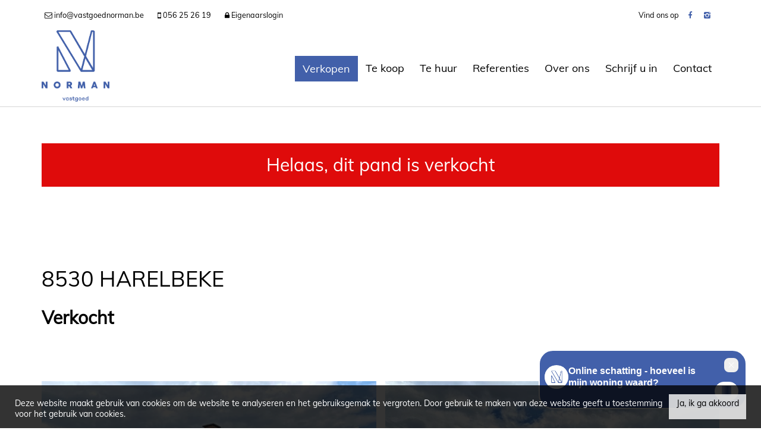

--- FILE ---
content_type: text/html; charset=utf-8
request_url: https://www.vastgoednorman.be/detail/te-koop-villa-woning-harelbeke/5697422
body_size: 12527
content:

<!DOCTYPE html>
<html lang="nl-BE">
<head>

    <meta charset="utf-8">
    <meta name="robots" content="noodp">
    <meta name="googlebot" content="noodp">
    <meta http-equiv="X-UA-Compatible" content="IE=edge">
    <meta name="description" content="Ruime gelijkvloerse villa in doodlopende straat. ... " />
    <meta name="viewport" content="width=device-width, initial-scale=1.0, maximum-scale=1.0, user-scalable=no" />

    <title>Te koop - Villa in Harelbeke - vastgoed Norman</title>

    

    <link rel="canonical" href="https://www.vastgoednorman.be/detail/te-koop-villa-woning-harelbeke/5697422" />

        <link rel="shortcut icon" href="https://skarabeecmsfilestore.cdn.360.zabun.be/Public/FileStore.ashx?noError=true&amp;reference=241251073242011007109206242147085244145197009112" type="image/x-icon" />
            <link rel="apple-touch-icon" href="https://skarabeecmsfilestore.cdn.360.zabun.be/Public/FileStore.ashx?noError=true&amp;reference=116229042122044236029154056188103213044199210198" />
            <link rel="apple-touch-icon" sizes="72x72" href="https://skarabeecmsfilestore.cdn.360.zabun.be/Public/FileStore.ashx?noError=true&amp;reference=224030181070040088057183194134214093203014153072" />
            <link rel="apple-touch-icon" sizes="114x114" href="https://skarabeecmsfilestore.cdn.360.zabun.be/Public/FileStore.ashx?noError=true&amp;reference=146055003140153220215108139003020032045009028139" />
            <link rel="apple-touch-icon" sizes="144x144" href="https://skarabeecmsfilestore.cdn.360.zabun.be/Public/FileStore.ashx?noError=true&amp;reference=136014106207114168154000136056105160153063025168" />
            <link href='https://fonts.googleapis.com/css?family=PT+Sans:400,400italic,700|Montserrat:400,700' rel='stylesheet' type='text/css'>

    <link rel='stylesheet' href='/Views/Templates/ResponsivePersonal4/Styles/icons.css' type='text/css'>
    <link rel='stylesheet' href='/Views/Templates/ResponsivePersonal4/Styles/extra.css?gdpr=17' type='text/css'>
    
    
        <link rel="stylesheet" href="/Views/Templates/ResponsivePersonal4/Styles/header.min.css?select=17" type="text/css" />



    <link rel="stylesheet" href="/Views/Sites/Norman_RP4/Styles/specific.min.css?marker20240917=17" type="text/css" />
    <link rel="stylesheet" href="/Views/Sites/Norman_RP4/Styles/editor.min.css?gdpr4=17" type="text/css" />

    
        

    
	<!--FB metatags -->
    <meta property="og:title" content="Villa Verkocht - Wijdegracht 6, 8530 Harelbeke " />
    <meta property="og:description" content="Ruime gelijkvloerse villa in doodlopende straat.​Deze verzorgde woonst staat in de Wijdegracht 6 te Harelbeke. Een populaire maar vooral rustige buurt, nabij invalswegen en dichtbij de Gavers.Inkom met apart toilet, leefruimte met houthaard en vele r" />
    <meta property="og:image" content="https://skarabeecmsfilestore.cdn.360.zabun.be/Public/FileStore.ashx?noError=true&amp;reference=229122075120030092127147185203164149196156080025&amp;width=1200&amp;height=630" />
    <meta property="og:type" content="website" />
    <meta property="og:site_name" content="Vastgoed Norman " />
    <meta property="og:url" content="https://www.vastgoednorman.be/detail/te-koop-villa-woning-harelbeke/5697422" />
    <meta property="og:locale" content="nl_BE" />
	<!--GOOGLE +1 metatags -->
	<meta itemprop="name" content="Vastgoed Norman " />
    <meta itemprop="description" content="Ruime gelijkvloerse villa in doodlopende straat.​Deze verzorgde woonst staat in de Wijdegracht 6 te Harelbeke. Een populaire maar vooral rustige buurt, nabij invalswegen en dichtbij de Gavers.Inkom met apart toilet, leefruimte met houthaard en vele r" />
    <meta itemprop="image" content="https://skarabeecmsfilestore.cdn.360.zabun.be/Public/FileStore.ashx?noError=true&amp;reference=229122075120030092127147185203164149196156080025&amp;width=1200&amp;height=630" />
	<!-- Twitter metatags -->
	<meta name="twitter:card" content="summary_large_image" />
	<meta name="twitter:site" content="Vastgoed Norman " />
	<meta name="twitter:title" content="Villa Verkocht - Wijdegracht 6, 8530 Harelbeke " />
	<meta name="twitter:description" content="Ruime gelijkvloerse villa in doodlopende straat.​Deze verzorgde woonst staat in de Wijdegracht 6 te Harelbeke. Een populaire maar vooral rustige buurt, nabij invalswegen en dichtbij de Gavers.Inkom met apart toilet, leefruimte met houthaard en vele r" />
	<meta name="twitter:image" content="https://skarabeecmsfilestore.cdn.360.zabun.be/Public/FileStore.ashx?noError=true&reference=229122075120030092127147185203164149196156080025&width=1200&height=630" />

    
    
    <style type="text/css">#nav-desktop a[href='/verkopen'] {
    background-color: #4260aa;
    color: #fff;
}

@media (min-width: 1024px) {
    #nav-desktop > ul {
        display: flex;
        align-items: center;
    }
    
    #nav-desktop a[href='/verkopen'] {
        height: auto;
        line-height: normal;
        padding-top: 10px;
        padding-bottom: 10px;
    }
}
.searchbox.is-references .searchfield:not(:first-of-type){display:none;}
@media (min-width:768px){
  .searchbox.is-references .searchfields{display: flex; justify-content: center;}
}
#msg-cookie-container {
    z-index: 9999999;
}
</style>
<!-- Global site tag (gtag.js) - Google Analytics --><script async src="https://www.googletagmanager.com/gtag/js?id=UA-79680621-46"></script><script>
  window.dataLayer = window.dataLayer || [];
  function gtag(){dataLayer.push(arguments);}
  gtag('js', new Date());
  gtag('config', 'UA-79680621-46');
</script><!-- Facebook Pixel Code --><script>
!function(f,b,e,v,n,t,s)
{if(f.fbq)return;n=f.fbq=function(){n.callMethod?
n.callMethod.apply(n,arguments):n.queue.push(arguments)};
if(!f._fbq)f._fbq=n;n.push=n;n.loaded=!0;n.version='2.0';
n.queue=[];t=b.createElement(e);t.async=!0;
t.src=v;s=b.getElementsByTagName(e)[0];
s.parentNode.insertBefore(t,s)}(window,document,'script',
'https://connect.facebook.net/en_US/fbevents.js');
fbq('init', '164584175131268');
fbq('track', 'PageView');
</script><noscript>
<img height="1" width="1" src="https://www.facebook.com/tr?id=164584175131268&ev=PageView&noscript=1"/>
</noscript><!-- End Facebook Pixel Code --><!-- Google Tag Manager --><script>(function(w,d,s,l,i){w[l]=w[l]||[];w[l].push({'gtm.start':
new Date().getTime(),event:'gtm.js'});var f=d.getElementsByTagName(s)[0],
j=d.createElement(s),dl=l!='dataLayer'?'&l='+l:'';j.async=true;j.src=
'https://www.googletagmanager.com/gtm.js?id='+i+dl;f.parentNode.insertBefore(j,f);
})(window,document,'script','dataLayer','GTM-TDZSSD3');</script><!-- End Google Tag Manager -->
    

    <!--[if lt IE 9]>
        <style>
            .browser-warning{display:block;}
        </style>
    <![endif]-->

    


</head>
<body class="publication_detail detail" id="top">


        <div class="alert alert-danger alert--upgrade">
            U gebruikt een <strong>verouderde</strong> internetbrowser. <br>
            We raden u aan om de <a class="alert-link" href="http://browsehappy.com/">meest recente internetbrowser te installeren</a> voor de beste weergave van deze website. <br>
            Een internetbrowser die up to date is, staat ook garant voor veilig surfen.
        </div>


    

    <!-- Google Tag Manager (noscript) --><noscript><iframe src="https://www.googletagmanager.com/ns.html?id=GTM-TDZSSD3"
height="0" width="0" style="display:none;visibility:hidden"></iframe></noscript><!-- End Google Tag Manager (noscript) -->
    

    <header class="navbar navbar-default navbar-fixed-top">
        <section class="top">
            <div class="container">
                <div class="row">
                    <div class="col-sm-9">
                        

    <a class="header-info__item header-info__item--1" href="mailto:info@vastgoednorman.be" title="info@vastgoednorman.be" >
        <i class='icon-mail'></i>
        <span>info@vastgoednorman.be</span>
    </a>
    <a class="header-info__item header-info__item--2" href="tel:003256252619" title="056 25 26 19" >
        <i class='icon-mobile'></i>
        <span>056 25 26 19</span>
    </a>
    <a class="header-info__item header-info__item--3" href="/login" title="Eigenaarslogin" >
        <i class='icon-lock'></i>
        <span>Eigenaarslogin</span>
    </a>

                    </div>
                    <div class="col-sm-3 text-right hidden-xs">
                        Vind ons op<a href='https://www.facebook.com/Vastgoednorman' target='_blank' title='Facebook' data-ga-id='link_facebook'><span class='volg_ons'></span><i class='icon-facebook'></i></a><a href='https://www.instagram.com/vastgoednorman' target='_blank' title='Instagram' data-ga-id='link_instagram'><i class='icon-instagram'></i></a>  

                        

  
                    </div>
                </div>
            </div>
        </section>
        <section class="nav-wrapper">
            <div class="container">
                <figure>
                    <a href="/" title="vastgoed Norman">
                        <img alt="Logo" src="https://skarabeecmsfilestore.cdn.360.zabun.be/Public/FileStore.ashx?noError=true&amp;reference=037089028078173111216209230032132194095044232136&amp;width=&amp;height=&amp;backGroundColor=" srcset="https://skarabeecmsfilestore.cdn.360.zabun.be/Public/FileStore.ashx?noError=true&amp;reference=037089028078173111216209230032132194095044232136&amp;width=&amp;height=&amp;backGroundColor=, https://skarabeecmsfilestore.cdn.360.zabun.be/Public/FileStore.ashx?noError=true&amp;reference=055218066214107217239117037066149084154158048117&amp;width=&amp;height=&amp;backGroundColor= 2x" />
                    </a>
                </figure>

                

	<nav id="nav-mobile">
		<a href="#" title="Menu"><i class="icon-menu"></i></a>
	</nav>

<nav id="nav-desktop">
		<ul>
				<li>
<a class="" href="/verkopen" title="Verkopen" >Verkopen</a>
				</li>
				<li>
<a class="" href="/te-koop" title="Te koop" >Te koop</a>
				</li>
				<li>
<a class="" href="/te-huur" title="Te huur" >Te huur</a>
				</li>
				<li>
<a class="" href="/referenties" title="Referenties" >Referenties</a>
				</li>
				<li>
<a class="" href="/over-ons" title="Over ons" >Over ons</a>
				</li>
				<li>
<a class="" href="/schrijf-u-in" title="Schrijf u in" >Schrijf u in</a>
				</li>
				<li>
<a class="" href="/contact" title="Contact" >Contact</a>
				</li>
		</ul>
</nav>
  
            </div>
        </section>

    </header>
 

    <div id="sb-site">

        <div class="renderbody">






<section class="container switch">


<div class="row">
    <div class="col-sm-6">
    </div>
    <div class="col-sm-6 text-right">
            </div>
</div>
    

    <div class="row isSoldOrRented">
        <div class="col-xs-12 text-center">
            <h2>
                Helaas, dit pand is verkocht
            </h2>
        </div>
    </div>

</section>


<section class="container head">




<h1>
        8530 Harelbeke
    <strong class="head-price ">
    </strong>
</h1>
    <h2 class="h2">
      


    <label class="label label-isSoldOrRented">Verkocht</label>


    </h2>



</section>



<section class="container pictures">
    <div class="row text-center">
        <div class="col-xs-12">
                    <div id="owl-pic-pictures" class="owl-carousel">
                            <a href="https://skarabeecmsfilestore.cdn.360.zabun.be/Public/FileStore.ashx?noError=true&amp;reference=229122075120030092127147185203164149196156080025" class="gallery" title="Ruime gelijkvloerse villa in doodlopende straat. ">
                                

        <picture class="owl-item">
                    <source media="(max-width: 479px)" data-srcset="https://skarabeecmsfilestore.cdn.360.zabun.be/Public/FileStore.ashx?noError=true&amp;reference=229122075120030092127147185203164149196156080025&amp;width=480&amp;height=360&amp;backgroundcolor=e6e6e6&amp;enlargeIfSmaller= 1x, https://skarabeecmsfilestore.cdn.360.zabun.be/Public/FileStore.ashx?noError=true&amp;reference=229122075120030092127147185203164149196156080025&amp;width=960&amp;height=720&amp;backgroundcolor=e6e6e6&amp;enlargeIfSmaller= 2x">
                    <source media="(max-width: 999px)" data-srcset="https://skarabeecmsfilestore.cdn.360.zabun.be/Public/FileStore.ashx?noError=true&amp;reference=229122075120030092127147185203164149196156080025&amp;width=940&amp;height=705&amp;backgroundcolor=e6e6e6&amp;enlargeIfSmaller= 1x, https://skarabeecmsfilestore.cdn.360.zabun.be/Public/FileStore.ashx?noError=true&amp;reference=229122075120030092127147185203164149196156080025&amp;width=1880&amp;height=1410&amp;backgroundcolor=e6e6e6&amp;enlargeIfSmaller= 2x">
                    <source media="(max-width: 1199px)" data-srcset="https://skarabeecmsfilestore.cdn.360.zabun.be/Public/FileStore.ashx?noError=true&amp;reference=229122075120030092127147185203164149196156080025&amp;width=470&amp;height=352&amp;backgroundcolor=e6e6e6&amp;enlargeIfSmaller= 1x, https://skarabeecmsfilestore.cdn.360.zabun.be/Public/FileStore.ashx?noError=true&amp;reference=229122075120030092127147185203164149196156080025&amp;width=940&amp;height=705&amp;backgroundcolor=e6e6e6&amp;enlargeIfSmaller= 2x">
                    <img alt="Ruime gelijkvloerse villa in doodlopende straat. " class=" lazyload" data-src="https://skarabeecmsfilestore.cdn.360.zabun.be/Public/FileStore.ashx?noError=true&amp;reference=229122075120030092127147185203164149196156080025&amp;width=600&amp;height=450&amp;backgroundcolor=e6e6e6&amp;enlargeIfSmaller=" data-srcset="https://skarabeecmsfilestore.cdn.360.zabun.be/Public/FileStore.ashx?noError=true&amp;reference=229122075120030092127147185203164149196156080025&amp;width=600&amp;height=450&amp;backgroundcolor=e6e6e6&amp;enlargeIfSmaller= 1x, https://skarabeecmsfilestore.cdn.360.zabun.be/Public/FileStore.ashx?noError=true&amp;reference=229122075120030092127147185203164149196156080025&amp;width=1200&amp;height=900&amp;backgroundcolor=e6e6e6&amp;enlargeIfSmaller= 2x" loading="lazy" >

        </picture>

                            </a>
                            <a href="https://skarabeecmsfilestore.cdn.360.zabun.be/Public/FileStore.ashx?noError=true&amp;reference=004209021237071134246186069161041195140149202234" class="gallery" title="Ruime gelijkvloerse villa in doodlopende straat. ">
                                

        <picture class="owl-item">
                    <source media="(max-width: 479px)" data-srcset="https://skarabeecmsfilestore.cdn.360.zabun.be/Public/FileStore.ashx?noError=true&amp;reference=004209021237071134246186069161041195140149202234&amp;width=480&amp;height=360&amp;backgroundcolor=e6e6e6&amp;enlargeIfSmaller= 1x, https://skarabeecmsfilestore.cdn.360.zabun.be/Public/FileStore.ashx?noError=true&amp;reference=004209021237071134246186069161041195140149202234&amp;width=960&amp;height=720&amp;backgroundcolor=e6e6e6&amp;enlargeIfSmaller= 2x">
                    <source media="(max-width: 999px)" data-srcset="https://skarabeecmsfilestore.cdn.360.zabun.be/Public/FileStore.ashx?noError=true&amp;reference=004209021237071134246186069161041195140149202234&amp;width=940&amp;height=705&amp;backgroundcolor=e6e6e6&amp;enlargeIfSmaller= 1x, https://skarabeecmsfilestore.cdn.360.zabun.be/Public/FileStore.ashx?noError=true&amp;reference=004209021237071134246186069161041195140149202234&amp;width=1880&amp;height=1410&amp;backgroundcolor=e6e6e6&amp;enlargeIfSmaller= 2x">
                    <source media="(max-width: 1199px)" data-srcset="https://skarabeecmsfilestore.cdn.360.zabun.be/Public/FileStore.ashx?noError=true&amp;reference=004209021237071134246186069161041195140149202234&amp;width=470&amp;height=352&amp;backgroundcolor=e6e6e6&amp;enlargeIfSmaller= 1x, https://skarabeecmsfilestore.cdn.360.zabun.be/Public/FileStore.ashx?noError=true&amp;reference=004209021237071134246186069161041195140149202234&amp;width=940&amp;height=705&amp;backgroundcolor=e6e6e6&amp;enlargeIfSmaller= 2x">
                    <img alt="Ruime gelijkvloerse villa in doodlopende straat. " class=" lazyload" data-src="https://skarabeecmsfilestore.cdn.360.zabun.be/Public/FileStore.ashx?noError=true&amp;reference=004209021237071134246186069161041195140149202234&amp;width=600&amp;height=450&amp;backgroundcolor=e6e6e6&amp;enlargeIfSmaller=" data-srcset="https://skarabeecmsfilestore.cdn.360.zabun.be/Public/FileStore.ashx?noError=true&amp;reference=004209021237071134246186069161041195140149202234&amp;width=600&amp;height=450&amp;backgroundcolor=e6e6e6&amp;enlargeIfSmaller= 1x, https://skarabeecmsfilestore.cdn.360.zabun.be/Public/FileStore.ashx?noError=true&amp;reference=004209021237071134246186069161041195140149202234&amp;width=1200&amp;height=900&amp;backgroundcolor=e6e6e6&amp;enlargeIfSmaller= 2x" loading="lazy" >

        </picture>

                            </a>
                            <a href="https://skarabeecmsfilestore.cdn.360.zabun.be/Public/FileStore.ashx?noError=true&amp;reference=032003099120131188165149093126121097248012221109" class="gallery" title="Ruime gelijkvloerse villa in doodlopende straat. ">
                                

        <picture class="owl-item">
                    <source media="(max-width: 479px)" data-srcset="https://skarabeecmsfilestore.cdn.360.zabun.be/Public/FileStore.ashx?noError=true&amp;reference=032003099120131188165149093126121097248012221109&amp;width=480&amp;height=360&amp;backgroundcolor=e6e6e6&amp;enlargeIfSmaller= 1x, https://skarabeecmsfilestore.cdn.360.zabun.be/Public/FileStore.ashx?noError=true&amp;reference=032003099120131188165149093126121097248012221109&amp;width=960&amp;height=720&amp;backgroundcolor=e6e6e6&amp;enlargeIfSmaller= 2x">
                    <source media="(max-width: 999px)" data-srcset="https://skarabeecmsfilestore.cdn.360.zabun.be/Public/FileStore.ashx?noError=true&amp;reference=032003099120131188165149093126121097248012221109&amp;width=940&amp;height=705&amp;backgroundcolor=e6e6e6&amp;enlargeIfSmaller= 1x, https://skarabeecmsfilestore.cdn.360.zabun.be/Public/FileStore.ashx?noError=true&amp;reference=032003099120131188165149093126121097248012221109&amp;width=1880&amp;height=1410&amp;backgroundcolor=e6e6e6&amp;enlargeIfSmaller= 2x">
                    <source media="(max-width: 1199px)" data-srcset="https://skarabeecmsfilestore.cdn.360.zabun.be/Public/FileStore.ashx?noError=true&amp;reference=032003099120131188165149093126121097248012221109&amp;width=470&amp;height=352&amp;backgroundcolor=e6e6e6&amp;enlargeIfSmaller= 1x, https://skarabeecmsfilestore.cdn.360.zabun.be/Public/FileStore.ashx?noError=true&amp;reference=032003099120131188165149093126121097248012221109&amp;width=940&amp;height=705&amp;backgroundcolor=e6e6e6&amp;enlargeIfSmaller= 2x">
                    <img alt="Ruime gelijkvloerse villa in doodlopende straat. " class=" lazyload" data-src="https://skarabeecmsfilestore.cdn.360.zabun.be/Public/FileStore.ashx?noError=true&amp;reference=032003099120131188165149093126121097248012221109&amp;width=600&amp;height=450&amp;backgroundcolor=e6e6e6&amp;enlargeIfSmaller=" data-srcset="https://skarabeecmsfilestore.cdn.360.zabun.be/Public/FileStore.ashx?noError=true&amp;reference=032003099120131188165149093126121097248012221109&amp;width=600&amp;height=450&amp;backgroundcolor=e6e6e6&amp;enlargeIfSmaller= 1x, https://skarabeecmsfilestore.cdn.360.zabun.be/Public/FileStore.ashx?noError=true&amp;reference=032003099120131188165149093126121097248012221109&amp;width=1200&amp;height=900&amp;backgroundcolor=e6e6e6&amp;enlargeIfSmaller= 2x" loading="lazy" >

        </picture>

                            </a>
                            <a href="https://skarabeecmsfilestore.cdn.360.zabun.be/Public/FileStore.ashx?noError=true&amp;reference=102175248228139159238138199191147146053203104138" class="gallery" title="Ruime gelijkvloerse villa in doodlopende straat. ">
                                

        <picture class="owl-item">
                    <source media="(max-width: 479px)" data-srcset="https://skarabeecmsfilestore.cdn.360.zabun.be/Public/FileStore.ashx?noError=true&amp;reference=102175248228139159238138199191147146053203104138&amp;width=480&amp;height=360&amp;backgroundcolor=e6e6e6&amp;enlargeIfSmaller= 1x, https://skarabeecmsfilestore.cdn.360.zabun.be/Public/FileStore.ashx?noError=true&amp;reference=102175248228139159238138199191147146053203104138&amp;width=960&amp;height=720&amp;backgroundcolor=e6e6e6&amp;enlargeIfSmaller= 2x">
                    <source media="(max-width: 999px)" data-srcset="https://skarabeecmsfilestore.cdn.360.zabun.be/Public/FileStore.ashx?noError=true&amp;reference=102175248228139159238138199191147146053203104138&amp;width=940&amp;height=705&amp;backgroundcolor=e6e6e6&amp;enlargeIfSmaller= 1x, https://skarabeecmsfilestore.cdn.360.zabun.be/Public/FileStore.ashx?noError=true&amp;reference=102175248228139159238138199191147146053203104138&amp;width=1880&amp;height=1410&amp;backgroundcolor=e6e6e6&amp;enlargeIfSmaller= 2x">
                    <source media="(max-width: 1199px)" data-srcset="https://skarabeecmsfilestore.cdn.360.zabun.be/Public/FileStore.ashx?noError=true&amp;reference=102175248228139159238138199191147146053203104138&amp;width=470&amp;height=352&amp;backgroundcolor=e6e6e6&amp;enlargeIfSmaller= 1x, https://skarabeecmsfilestore.cdn.360.zabun.be/Public/FileStore.ashx?noError=true&amp;reference=102175248228139159238138199191147146053203104138&amp;width=940&amp;height=705&amp;backgroundcolor=e6e6e6&amp;enlargeIfSmaller= 2x">
                    <img alt="Ruime gelijkvloerse villa in doodlopende straat. " class=" lazyload" data-src="https://skarabeecmsfilestore.cdn.360.zabun.be/Public/FileStore.ashx?noError=true&amp;reference=102175248228139159238138199191147146053203104138&amp;width=600&amp;height=450&amp;backgroundcolor=e6e6e6&amp;enlargeIfSmaller=" data-srcset="https://skarabeecmsfilestore.cdn.360.zabun.be/Public/FileStore.ashx?noError=true&amp;reference=102175248228139159238138199191147146053203104138&amp;width=600&amp;height=450&amp;backgroundcolor=e6e6e6&amp;enlargeIfSmaller= 1x, https://skarabeecmsfilestore.cdn.360.zabun.be/Public/FileStore.ashx?noError=true&amp;reference=102175248228139159238138199191147146053203104138&amp;width=1200&amp;height=900&amp;backgroundcolor=e6e6e6&amp;enlargeIfSmaller= 2x" loading="lazy" >

        </picture>

                            </a>
                            <a href="https://skarabeecmsfilestore.cdn.360.zabun.be/Public/FileStore.ashx?noError=true&amp;reference=142063123200013160164092168197050177049146144216" class="gallery" title="Ruime gelijkvloerse villa in doodlopende straat. ">
                                

        <picture class="owl-item">
                    <source media="(max-width: 479px)" data-srcset="https://skarabeecmsfilestore.cdn.360.zabun.be/Public/FileStore.ashx?noError=true&amp;reference=142063123200013160164092168197050177049146144216&amp;width=480&amp;height=360&amp;backgroundcolor=e6e6e6&amp;enlargeIfSmaller= 1x, https://skarabeecmsfilestore.cdn.360.zabun.be/Public/FileStore.ashx?noError=true&amp;reference=142063123200013160164092168197050177049146144216&amp;width=960&amp;height=720&amp;backgroundcolor=e6e6e6&amp;enlargeIfSmaller= 2x">
                    <source media="(max-width: 999px)" data-srcset="https://skarabeecmsfilestore.cdn.360.zabun.be/Public/FileStore.ashx?noError=true&amp;reference=142063123200013160164092168197050177049146144216&amp;width=940&amp;height=705&amp;backgroundcolor=e6e6e6&amp;enlargeIfSmaller= 1x, https://skarabeecmsfilestore.cdn.360.zabun.be/Public/FileStore.ashx?noError=true&amp;reference=142063123200013160164092168197050177049146144216&amp;width=1880&amp;height=1410&amp;backgroundcolor=e6e6e6&amp;enlargeIfSmaller= 2x">
                    <source media="(max-width: 1199px)" data-srcset="https://skarabeecmsfilestore.cdn.360.zabun.be/Public/FileStore.ashx?noError=true&amp;reference=142063123200013160164092168197050177049146144216&amp;width=470&amp;height=352&amp;backgroundcolor=e6e6e6&amp;enlargeIfSmaller= 1x, https://skarabeecmsfilestore.cdn.360.zabun.be/Public/FileStore.ashx?noError=true&amp;reference=142063123200013160164092168197050177049146144216&amp;width=940&amp;height=705&amp;backgroundcolor=e6e6e6&amp;enlargeIfSmaller= 2x">
                    <img alt="Ruime gelijkvloerse villa in doodlopende straat. " class=" lazyload" data-src="https://skarabeecmsfilestore.cdn.360.zabun.be/Public/FileStore.ashx?noError=true&amp;reference=142063123200013160164092168197050177049146144216&amp;width=600&amp;height=450&amp;backgroundcolor=e6e6e6&amp;enlargeIfSmaller=" data-srcset="https://skarabeecmsfilestore.cdn.360.zabun.be/Public/FileStore.ashx?noError=true&amp;reference=142063123200013160164092168197050177049146144216&amp;width=600&amp;height=450&amp;backgroundcolor=e6e6e6&amp;enlargeIfSmaller= 1x, https://skarabeecmsfilestore.cdn.360.zabun.be/Public/FileStore.ashx?noError=true&amp;reference=142063123200013160164092168197050177049146144216&amp;width=1200&amp;height=900&amp;backgroundcolor=e6e6e6&amp;enlargeIfSmaller= 2x" loading="lazy" >

        </picture>

                            </a>
                            <a href="https://skarabeecmsfilestore.cdn.360.zabun.be/Public/FileStore.ashx?noError=true&amp;reference=079119144171021140049041178106098016154020134036" class="gallery" title="Ruime gelijkvloerse villa in doodlopende straat. ">
                                

        <picture class="owl-item">
                    <source media="(max-width: 479px)" data-srcset="https://skarabeecmsfilestore.cdn.360.zabun.be/Public/FileStore.ashx?noError=true&amp;reference=079119144171021140049041178106098016154020134036&amp;width=480&amp;height=360&amp;backgroundcolor=e6e6e6&amp;enlargeIfSmaller= 1x, https://skarabeecmsfilestore.cdn.360.zabun.be/Public/FileStore.ashx?noError=true&amp;reference=079119144171021140049041178106098016154020134036&amp;width=960&amp;height=720&amp;backgroundcolor=e6e6e6&amp;enlargeIfSmaller= 2x">
                    <source media="(max-width: 999px)" data-srcset="https://skarabeecmsfilestore.cdn.360.zabun.be/Public/FileStore.ashx?noError=true&amp;reference=079119144171021140049041178106098016154020134036&amp;width=940&amp;height=705&amp;backgroundcolor=e6e6e6&amp;enlargeIfSmaller= 1x, https://skarabeecmsfilestore.cdn.360.zabun.be/Public/FileStore.ashx?noError=true&amp;reference=079119144171021140049041178106098016154020134036&amp;width=1880&amp;height=1410&amp;backgroundcolor=e6e6e6&amp;enlargeIfSmaller= 2x">
                    <source media="(max-width: 1199px)" data-srcset="https://skarabeecmsfilestore.cdn.360.zabun.be/Public/FileStore.ashx?noError=true&amp;reference=079119144171021140049041178106098016154020134036&amp;width=470&amp;height=352&amp;backgroundcolor=e6e6e6&amp;enlargeIfSmaller= 1x, https://skarabeecmsfilestore.cdn.360.zabun.be/Public/FileStore.ashx?noError=true&amp;reference=079119144171021140049041178106098016154020134036&amp;width=940&amp;height=705&amp;backgroundcolor=e6e6e6&amp;enlargeIfSmaller= 2x">
                    <img alt="Ruime gelijkvloerse villa in doodlopende straat. " class=" lazyload" data-src="https://skarabeecmsfilestore.cdn.360.zabun.be/Public/FileStore.ashx?noError=true&amp;reference=079119144171021140049041178106098016154020134036&amp;width=600&amp;height=450&amp;backgroundcolor=e6e6e6&amp;enlargeIfSmaller=" data-srcset="https://skarabeecmsfilestore.cdn.360.zabun.be/Public/FileStore.ashx?noError=true&amp;reference=079119144171021140049041178106098016154020134036&amp;width=600&amp;height=450&amp;backgroundcolor=e6e6e6&amp;enlargeIfSmaller= 1x, https://skarabeecmsfilestore.cdn.360.zabun.be/Public/FileStore.ashx?noError=true&amp;reference=079119144171021140049041178106098016154020134036&amp;width=1200&amp;height=900&amp;backgroundcolor=e6e6e6&amp;enlargeIfSmaller= 2x" loading="lazy" >

        </picture>

                            </a>
                            <a href="https://skarabeecmsfilestore.cdn.360.zabun.be/Public/FileStore.ashx?noError=true&amp;reference=126187041027100152230070237115081050115220154085" class="gallery" title="Ruime gelijkvloerse villa in doodlopende straat. ">
                                

        <picture class="owl-item">
                    <source media="(max-width: 479px)" data-srcset="https://skarabeecmsfilestore.cdn.360.zabun.be/Public/FileStore.ashx?noError=true&amp;reference=126187041027100152230070237115081050115220154085&amp;width=480&amp;height=360&amp;backgroundcolor=e6e6e6&amp;enlargeIfSmaller= 1x, https://skarabeecmsfilestore.cdn.360.zabun.be/Public/FileStore.ashx?noError=true&amp;reference=126187041027100152230070237115081050115220154085&amp;width=960&amp;height=720&amp;backgroundcolor=e6e6e6&amp;enlargeIfSmaller= 2x">
                    <source media="(max-width: 999px)" data-srcset="https://skarabeecmsfilestore.cdn.360.zabun.be/Public/FileStore.ashx?noError=true&amp;reference=126187041027100152230070237115081050115220154085&amp;width=940&amp;height=705&amp;backgroundcolor=e6e6e6&amp;enlargeIfSmaller= 1x, https://skarabeecmsfilestore.cdn.360.zabun.be/Public/FileStore.ashx?noError=true&amp;reference=126187041027100152230070237115081050115220154085&amp;width=1880&amp;height=1410&amp;backgroundcolor=e6e6e6&amp;enlargeIfSmaller= 2x">
                    <source media="(max-width: 1199px)" data-srcset="https://skarabeecmsfilestore.cdn.360.zabun.be/Public/FileStore.ashx?noError=true&amp;reference=126187041027100152230070237115081050115220154085&amp;width=470&amp;height=352&amp;backgroundcolor=e6e6e6&amp;enlargeIfSmaller= 1x, https://skarabeecmsfilestore.cdn.360.zabun.be/Public/FileStore.ashx?noError=true&amp;reference=126187041027100152230070237115081050115220154085&amp;width=940&amp;height=705&amp;backgroundcolor=e6e6e6&amp;enlargeIfSmaller= 2x">
                    <img alt="Ruime gelijkvloerse villa in doodlopende straat. " class=" lazyload" data-src="https://skarabeecmsfilestore.cdn.360.zabun.be/Public/FileStore.ashx?noError=true&amp;reference=126187041027100152230070237115081050115220154085&amp;width=600&amp;height=450&amp;backgroundcolor=e6e6e6&amp;enlargeIfSmaller=" data-srcset="https://skarabeecmsfilestore.cdn.360.zabun.be/Public/FileStore.ashx?noError=true&amp;reference=126187041027100152230070237115081050115220154085&amp;width=600&amp;height=450&amp;backgroundcolor=e6e6e6&amp;enlargeIfSmaller= 1x, https://skarabeecmsfilestore.cdn.360.zabun.be/Public/FileStore.ashx?noError=true&amp;reference=126187041027100152230070237115081050115220154085&amp;width=1200&amp;height=900&amp;backgroundcolor=e6e6e6&amp;enlargeIfSmaller= 2x" loading="lazy" >

        </picture>

                            </a>
                            <a href="https://skarabeecmsfilestore.cdn.360.zabun.be/Public/FileStore.ashx?noError=true&amp;reference=253010138014232190178003056133235112024116142206" class="gallery" title="Ruime gelijkvloerse villa in doodlopende straat. ">
                                

        <picture class="owl-item">
                    <source media="(max-width: 479px)" data-srcset="https://skarabeecmsfilestore.cdn.360.zabun.be/Public/FileStore.ashx?noError=true&amp;reference=253010138014232190178003056133235112024116142206&amp;width=480&amp;height=360&amp;backgroundcolor=e6e6e6&amp;enlargeIfSmaller= 1x, https://skarabeecmsfilestore.cdn.360.zabun.be/Public/FileStore.ashx?noError=true&amp;reference=253010138014232190178003056133235112024116142206&amp;width=960&amp;height=720&amp;backgroundcolor=e6e6e6&amp;enlargeIfSmaller= 2x">
                    <source media="(max-width: 999px)" data-srcset="https://skarabeecmsfilestore.cdn.360.zabun.be/Public/FileStore.ashx?noError=true&amp;reference=253010138014232190178003056133235112024116142206&amp;width=940&amp;height=705&amp;backgroundcolor=e6e6e6&amp;enlargeIfSmaller= 1x, https://skarabeecmsfilestore.cdn.360.zabun.be/Public/FileStore.ashx?noError=true&amp;reference=253010138014232190178003056133235112024116142206&amp;width=1880&amp;height=1410&amp;backgroundcolor=e6e6e6&amp;enlargeIfSmaller= 2x">
                    <source media="(max-width: 1199px)" data-srcset="https://skarabeecmsfilestore.cdn.360.zabun.be/Public/FileStore.ashx?noError=true&amp;reference=253010138014232190178003056133235112024116142206&amp;width=470&amp;height=352&amp;backgroundcolor=e6e6e6&amp;enlargeIfSmaller= 1x, https://skarabeecmsfilestore.cdn.360.zabun.be/Public/FileStore.ashx?noError=true&amp;reference=253010138014232190178003056133235112024116142206&amp;width=940&amp;height=705&amp;backgroundcolor=e6e6e6&amp;enlargeIfSmaller= 2x">
                    <img alt="Ruime gelijkvloerse villa in doodlopende straat. " class=" lazyload" data-src="https://skarabeecmsfilestore.cdn.360.zabun.be/Public/FileStore.ashx?noError=true&amp;reference=253010138014232190178003056133235112024116142206&amp;width=600&amp;height=450&amp;backgroundcolor=e6e6e6&amp;enlargeIfSmaller=" data-srcset="https://skarabeecmsfilestore.cdn.360.zabun.be/Public/FileStore.ashx?noError=true&amp;reference=253010138014232190178003056133235112024116142206&amp;width=600&amp;height=450&amp;backgroundcolor=e6e6e6&amp;enlargeIfSmaller= 1x, https://skarabeecmsfilestore.cdn.360.zabun.be/Public/FileStore.ashx?noError=true&amp;reference=253010138014232190178003056133235112024116142206&amp;width=1200&amp;height=900&amp;backgroundcolor=e6e6e6&amp;enlargeIfSmaller= 2x" loading="lazy" >

        </picture>

                            </a>
                            <a href="https://skarabeecmsfilestore.cdn.360.zabun.be/Public/FileStore.ashx?noError=true&amp;reference=172202154162120015031155060251195062201249100018" class="gallery" title="Ruime gelijkvloerse villa in doodlopende straat. ">
                                

        <picture class="owl-item">
                    <source media="(max-width: 479px)" data-srcset="https://skarabeecmsfilestore.cdn.360.zabun.be/Public/FileStore.ashx?noError=true&amp;reference=172202154162120015031155060251195062201249100018&amp;width=480&amp;height=360&amp;backgroundcolor=e6e6e6&amp;enlargeIfSmaller= 1x, https://skarabeecmsfilestore.cdn.360.zabun.be/Public/FileStore.ashx?noError=true&amp;reference=172202154162120015031155060251195062201249100018&amp;width=960&amp;height=720&amp;backgroundcolor=e6e6e6&amp;enlargeIfSmaller= 2x">
                    <source media="(max-width: 999px)" data-srcset="https://skarabeecmsfilestore.cdn.360.zabun.be/Public/FileStore.ashx?noError=true&amp;reference=172202154162120015031155060251195062201249100018&amp;width=940&amp;height=705&amp;backgroundcolor=e6e6e6&amp;enlargeIfSmaller= 1x, https://skarabeecmsfilestore.cdn.360.zabun.be/Public/FileStore.ashx?noError=true&amp;reference=172202154162120015031155060251195062201249100018&amp;width=1880&amp;height=1410&amp;backgroundcolor=e6e6e6&amp;enlargeIfSmaller= 2x">
                    <source media="(max-width: 1199px)" data-srcset="https://skarabeecmsfilestore.cdn.360.zabun.be/Public/FileStore.ashx?noError=true&amp;reference=172202154162120015031155060251195062201249100018&amp;width=470&amp;height=352&amp;backgroundcolor=e6e6e6&amp;enlargeIfSmaller= 1x, https://skarabeecmsfilestore.cdn.360.zabun.be/Public/FileStore.ashx?noError=true&amp;reference=172202154162120015031155060251195062201249100018&amp;width=940&amp;height=705&amp;backgroundcolor=e6e6e6&amp;enlargeIfSmaller= 2x">
                    <img alt="Ruime gelijkvloerse villa in doodlopende straat. " class=" lazyload" data-src="https://skarabeecmsfilestore.cdn.360.zabun.be/Public/FileStore.ashx?noError=true&amp;reference=172202154162120015031155060251195062201249100018&amp;width=600&amp;height=450&amp;backgroundcolor=e6e6e6&amp;enlargeIfSmaller=" data-srcset="https://skarabeecmsfilestore.cdn.360.zabun.be/Public/FileStore.ashx?noError=true&amp;reference=172202154162120015031155060251195062201249100018&amp;width=600&amp;height=450&amp;backgroundcolor=e6e6e6&amp;enlargeIfSmaller= 1x, https://skarabeecmsfilestore.cdn.360.zabun.be/Public/FileStore.ashx?noError=true&amp;reference=172202154162120015031155060251195062201249100018&amp;width=1200&amp;height=900&amp;backgroundcolor=e6e6e6&amp;enlargeIfSmaller= 2x" loading="lazy" >

        </picture>

                            </a>
                            <a href="https://skarabeecmsfilestore.cdn.360.zabun.be/Public/FileStore.ashx?noError=true&amp;reference=110054035053074189119152090072196136094081074055" class="gallery" title="Ruime gelijkvloerse villa in doodlopende straat. ">
                                

        <picture class="owl-item">
                    <source media="(max-width: 479px)" data-srcset="https://skarabeecmsfilestore.cdn.360.zabun.be/Public/FileStore.ashx?noError=true&amp;reference=110054035053074189119152090072196136094081074055&amp;width=480&amp;height=360&amp;backgroundcolor=e6e6e6&amp;enlargeIfSmaller= 1x, https://skarabeecmsfilestore.cdn.360.zabun.be/Public/FileStore.ashx?noError=true&amp;reference=110054035053074189119152090072196136094081074055&amp;width=960&amp;height=720&amp;backgroundcolor=e6e6e6&amp;enlargeIfSmaller= 2x">
                    <source media="(max-width: 999px)" data-srcset="https://skarabeecmsfilestore.cdn.360.zabun.be/Public/FileStore.ashx?noError=true&amp;reference=110054035053074189119152090072196136094081074055&amp;width=940&amp;height=705&amp;backgroundcolor=e6e6e6&amp;enlargeIfSmaller= 1x, https://skarabeecmsfilestore.cdn.360.zabun.be/Public/FileStore.ashx?noError=true&amp;reference=110054035053074189119152090072196136094081074055&amp;width=1880&amp;height=1410&amp;backgroundcolor=e6e6e6&amp;enlargeIfSmaller= 2x">
                    <source media="(max-width: 1199px)" data-srcset="https://skarabeecmsfilestore.cdn.360.zabun.be/Public/FileStore.ashx?noError=true&amp;reference=110054035053074189119152090072196136094081074055&amp;width=470&amp;height=352&amp;backgroundcolor=e6e6e6&amp;enlargeIfSmaller= 1x, https://skarabeecmsfilestore.cdn.360.zabun.be/Public/FileStore.ashx?noError=true&amp;reference=110054035053074189119152090072196136094081074055&amp;width=940&amp;height=705&amp;backgroundcolor=e6e6e6&amp;enlargeIfSmaller= 2x">
                    <img alt="Ruime gelijkvloerse villa in doodlopende straat. " class=" lazyload" data-src="https://skarabeecmsfilestore.cdn.360.zabun.be/Public/FileStore.ashx?noError=true&amp;reference=110054035053074189119152090072196136094081074055&amp;width=600&amp;height=450&amp;backgroundcolor=e6e6e6&amp;enlargeIfSmaller=" data-srcset="https://skarabeecmsfilestore.cdn.360.zabun.be/Public/FileStore.ashx?noError=true&amp;reference=110054035053074189119152090072196136094081074055&amp;width=600&amp;height=450&amp;backgroundcolor=e6e6e6&amp;enlargeIfSmaller= 1x, https://skarabeecmsfilestore.cdn.360.zabun.be/Public/FileStore.ashx?noError=true&amp;reference=110054035053074189119152090072196136094081074055&amp;width=1200&amp;height=900&amp;backgroundcolor=e6e6e6&amp;enlargeIfSmaller= 2x" loading="lazy" >

        </picture>

                            </a>
                            <a href="https://skarabeecmsfilestore.cdn.360.zabun.be/Public/FileStore.ashx?noError=true&amp;reference=068020106017137150197164052031081181160174081175" class="gallery" title="Ruime gelijkvloerse villa in doodlopende straat. ">
                                

        <picture class="owl-item">
                    <source media="(max-width: 479px)" data-srcset="https://skarabeecmsfilestore.cdn.360.zabun.be/Public/FileStore.ashx?noError=true&amp;reference=068020106017137150197164052031081181160174081175&amp;width=480&amp;height=360&amp;backgroundcolor=e6e6e6&amp;enlargeIfSmaller= 1x, https://skarabeecmsfilestore.cdn.360.zabun.be/Public/FileStore.ashx?noError=true&amp;reference=068020106017137150197164052031081181160174081175&amp;width=960&amp;height=720&amp;backgroundcolor=e6e6e6&amp;enlargeIfSmaller= 2x">
                    <source media="(max-width: 999px)" data-srcset="https://skarabeecmsfilestore.cdn.360.zabun.be/Public/FileStore.ashx?noError=true&amp;reference=068020106017137150197164052031081181160174081175&amp;width=940&amp;height=705&amp;backgroundcolor=e6e6e6&amp;enlargeIfSmaller= 1x, https://skarabeecmsfilestore.cdn.360.zabun.be/Public/FileStore.ashx?noError=true&amp;reference=068020106017137150197164052031081181160174081175&amp;width=1880&amp;height=1410&amp;backgroundcolor=e6e6e6&amp;enlargeIfSmaller= 2x">
                    <source media="(max-width: 1199px)" data-srcset="https://skarabeecmsfilestore.cdn.360.zabun.be/Public/FileStore.ashx?noError=true&amp;reference=068020106017137150197164052031081181160174081175&amp;width=470&amp;height=352&amp;backgroundcolor=e6e6e6&amp;enlargeIfSmaller= 1x, https://skarabeecmsfilestore.cdn.360.zabun.be/Public/FileStore.ashx?noError=true&amp;reference=068020106017137150197164052031081181160174081175&amp;width=940&amp;height=705&amp;backgroundcolor=e6e6e6&amp;enlargeIfSmaller= 2x">
                    <img alt="Ruime gelijkvloerse villa in doodlopende straat. " class=" lazyload" data-src="https://skarabeecmsfilestore.cdn.360.zabun.be/Public/FileStore.ashx?noError=true&amp;reference=068020106017137150197164052031081181160174081175&amp;width=600&amp;height=450&amp;backgroundcolor=e6e6e6&amp;enlargeIfSmaller=" data-srcset="https://skarabeecmsfilestore.cdn.360.zabun.be/Public/FileStore.ashx?noError=true&amp;reference=068020106017137150197164052031081181160174081175&amp;width=600&amp;height=450&amp;backgroundcolor=e6e6e6&amp;enlargeIfSmaller= 1x, https://skarabeecmsfilestore.cdn.360.zabun.be/Public/FileStore.ashx?noError=true&amp;reference=068020106017137150197164052031081181160174081175&amp;width=1200&amp;height=900&amp;backgroundcolor=e6e6e6&amp;enlargeIfSmaller= 2x" loading="lazy" >

        </picture>

                            </a>
                            <a href="https://skarabeecmsfilestore.cdn.360.zabun.be/Public/FileStore.ashx?noError=true&amp;reference=039255174102164131143230218009027090163121188158" class="gallery" title="Ruime gelijkvloerse villa in doodlopende straat. ">
                                

        <picture class="owl-item">
                    <source media="(max-width: 479px)" data-srcset="https://skarabeecmsfilestore.cdn.360.zabun.be/Public/FileStore.ashx?noError=true&amp;reference=039255174102164131143230218009027090163121188158&amp;width=480&amp;height=360&amp;backgroundcolor=e6e6e6&amp;enlargeIfSmaller= 1x, https://skarabeecmsfilestore.cdn.360.zabun.be/Public/FileStore.ashx?noError=true&amp;reference=039255174102164131143230218009027090163121188158&amp;width=960&amp;height=720&amp;backgroundcolor=e6e6e6&amp;enlargeIfSmaller= 2x">
                    <source media="(max-width: 999px)" data-srcset="https://skarabeecmsfilestore.cdn.360.zabun.be/Public/FileStore.ashx?noError=true&amp;reference=039255174102164131143230218009027090163121188158&amp;width=940&amp;height=705&amp;backgroundcolor=e6e6e6&amp;enlargeIfSmaller= 1x, https://skarabeecmsfilestore.cdn.360.zabun.be/Public/FileStore.ashx?noError=true&amp;reference=039255174102164131143230218009027090163121188158&amp;width=1880&amp;height=1410&amp;backgroundcolor=e6e6e6&amp;enlargeIfSmaller= 2x">
                    <source media="(max-width: 1199px)" data-srcset="https://skarabeecmsfilestore.cdn.360.zabun.be/Public/FileStore.ashx?noError=true&amp;reference=039255174102164131143230218009027090163121188158&amp;width=470&amp;height=352&amp;backgroundcolor=e6e6e6&amp;enlargeIfSmaller= 1x, https://skarabeecmsfilestore.cdn.360.zabun.be/Public/FileStore.ashx?noError=true&amp;reference=039255174102164131143230218009027090163121188158&amp;width=940&amp;height=705&amp;backgroundcolor=e6e6e6&amp;enlargeIfSmaller= 2x">
                    <img alt="Ruime gelijkvloerse villa in doodlopende straat. " class=" lazyload" data-src="https://skarabeecmsfilestore.cdn.360.zabun.be/Public/FileStore.ashx?noError=true&amp;reference=039255174102164131143230218009027090163121188158&amp;width=600&amp;height=450&amp;backgroundcolor=e6e6e6&amp;enlargeIfSmaller=" data-srcset="https://skarabeecmsfilestore.cdn.360.zabun.be/Public/FileStore.ashx?noError=true&amp;reference=039255174102164131143230218009027090163121188158&amp;width=600&amp;height=450&amp;backgroundcolor=e6e6e6&amp;enlargeIfSmaller= 1x, https://skarabeecmsfilestore.cdn.360.zabun.be/Public/FileStore.ashx?noError=true&amp;reference=039255174102164131143230218009027090163121188158&amp;width=1200&amp;height=900&amp;backgroundcolor=e6e6e6&amp;enlargeIfSmaller= 2x" loading="lazy" >

        </picture>

                            </a>
                            <a href="https://skarabeecmsfilestore.cdn.360.zabun.be/Public/FileStore.ashx?noError=true&amp;reference=239201002068241219143247097228062199211178224241" class="gallery" title="Ruime gelijkvloerse villa in doodlopende straat. ">
                                

        <picture class="owl-item">
                    <source media="(max-width: 479px)" data-srcset="https://skarabeecmsfilestore.cdn.360.zabun.be/Public/FileStore.ashx?noError=true&amp;reference=239201002068241219143247097228062199211178224241&amp;width=480&amp;height=360&amp;backgroundcolor=e6e6e6&amp;enlargeIfSmaller= 1x, https://skarabeecmsfilestore.cdn.360.zabun.be/Public/FileStore.ashx?noError=true&amp;reference=239201002068241219143247097228062199211178224241&amp;width=960&amp;height=720&amp;backgroundcolor=e6e6e6&amp;enlargeIfSmaller= 2x">
                    <source media="(max-width: 999px)" data-srcset="https://skarabeecmsfilestore.cdn.360.zabun.be/Public/FileStore.ashx?noError=true&amp;reference=239201002068241219143247097228062199211178224241&amp;width=940&amp;height=705&amp;backgroundcolor=e6e6e6&amp;enlargeIfSmaller= 1x, https://skarabeecmsfilestore.cdn.360.zabun.be/Public/FileStore.ashx?noError=true&amp;reference=239201002068241219143247097228062199211178224241&amp;width=1880&amp;height=1410&amp;backgroundcolor=e6e6e6&amp;enlargeIfSmaller= 2x">
                    <source media="(max-width: 1199px)" data-srcset="https://skarabeecmsfilestore.cdn.360.zabun.be/Public/FileStore.ashx?noError=true&amp;reference=239201002068241219143247097228062199211178224241&amp;width=470&amp;height=352&amp;backgroundcolor=e6e6e6&amp;enlargeIfSmaller= 1x, https://skarabeecmsfilestore.cdn.360.zabun.be/Public/FileStore.ashx?noError=true&amp;reference=239201002068241219143247097228062199211178224241&amp;width=940&amp;height=705&amp;backgroundcolor=e6e6e6&amp;enlargeIfSmaller= 2x">
                    <img alt="Ruime gelijkvloerse villa in doodlopende straat. " class=" lazyload" data-src="https://skarabeecmsfilestore.cdn.360.zabun.be/Public/FileStore.ashx?noError=true&amp;reference=239201002068241219143247097228062199211178224241&amp;width=600&amp;height=450&amp;backgroundcolor=e6e6e6&amp;enlargeIfSmaller=" data-srcset="https://skarabeecmsfilestore.cdn.360.zabun.be/Public/FileStore.ashx?noError=true&amp;reference=239201002068241219143247097228062199211178224241&amp;width=600&amp;height=450&amp;backgroundcolor=e6e6e6&amp;enlargeIfSmaller= 1x, https://skarabeecmsfilestore.cdn.360.zabun.be/Public/FileStore.ashx?noError=true&amp;reference=239201002068241219143247097228062199211178224241&amp;width=1200&amp;height=900&amp;backgroundcolor=e6e6e6&amp;enlargeIfSmaller= 2x" loading="lazy" >

        </picture>

                            </a>
                            <a href="https://skarabeecmsfilestore.cdn.360.zabun.be/Public/FileStore.ashx?noError=true&amp;reference=004103112254111197140057168075071118101120020029" class="gallery" title="Ruime gelijkvloerse villa in doodlopende straat. ">
                                

        <picture class="owl-item">
                    <source media="(max-width: 479px)" data-srcset="https://skarabeecmsfilestore.cdn.360.zabun.be/Public/FileStore.ashx?noError=true&amp;reference=004103112254111197140057168075071118101120020029&amp;width=480&amp;height=360&amp;backgroundcolor=e6e6e6&amp;enlargeIfSmaller= 1x, https://skarabeecmsfilestore.cdn.360.zabun.be/Public/FileStore.ashx?noError=true&amp;reference=004103112254111197140057168075071118101120020029&amp;width=960&amp;height=720&amp;backgroundcolor=e6e6e6&amp;enlargeIfSmaller= 2x">
                    <source media="(max-width: 999px)" data-srcset="https://skarabeecmsfilestore.cdn.360.zabun.be/Public/FileStore.ashx?noError=true&amp;reference=004103112254111197140057168075071118101120020029&amp;width=940&amp;height=705&amp;backgroundcolor=e6e6e6&amp;enlargeIfSmaller= 1x, https://skarabeecmsfilestore.cdn.360.zabun.be/Public/FileStore.ashx?noError=true&amp;reference=004103112254111197140057168075071118101120020029&amp;width=1880&amp;height=1410&amp;backgroundcolor=e6e6e6&amp;enlargeIfSmaller= 2x">
                    <source media="(max-width: 1199px)" data-srcset="https://skarabeecmsfilestore.cdn.360.zabun.be/Public/FileStore.ashx?noError=true&amp;reference=004103112254111197140057168075071118101120020029&amp;width=470&amp;height=352&amp;backgroundcolor=e6e6e6&amp;enlargeIfSmaller= 1x, https://skarabeecmsfilestore.cdn.360.zabun.be/Public/FileStore.ashx?noError=true&amp;reference=004103112254111197140057168075071118101120020029&amp;width=940&amp;height=705&amp;backgroundcolor=e6e6e6&amp;enlargeIfSmaller= 2x">
                    <img alt="Ruime gelijkvloerse villa in doodlopende straat. " class=" lazyload" data-src="https://skarabeecmsfilestore.cdn.360.zabun.be/Public/FileStore.ashx?noError=true&amp;reference=004103112254111197140057168075071118101120020029&amp;width=600&amp;height=450&amp;backgroundcolor=e6e6e6&amp;enlargeIfSmaller=" data-srcset="https://skarabeecmsfilestore.cdn.360.zabun.be/Public/FileStore.ashx?noError=true&amp;reference=004103112254111197140057168075071118101120020029&amp;width=600&amp;height=450&amp;backgroundcolor=e6e6e6&amp;enlargeIfSmaller= 1x, https://skarabeecmsfilestore.cdn.360.zabun.be/Public/FileStore.ashx?noError=true&amp;reference=004103112254111197140057168075071118101120020029&amp;width=1200&amp;height=900&amp;backgroundcolor=e6e6e6&amp;enlargeIfSmaller= 2x" loading="lazy" >

        </picture>

                            </a>
                            <a href="https://skarabeecmsfilestore.cdn.360.zabun.be/Public/FileStore.ashx?noError=true&amp;reference=008086194082101165093130045133214013014202162201" class="gallery" title="Ruime gelijkvloerse villa in doodlopende straat. ">
                                

        <picture class="owl-item">
                    <source media="(max-width: 479px)" data-srcset="https://skarabeecmsfilestore.cdn.360.zabun.be/Public/FileStore.ashx?noError=true&amp;reference=008086194082101165093130045133214013014202162201&amp;width=480&amp;height=360&amp;backgroundcolor=e6e6e6&amp;enlargeIfSmaller= 1x, https://skarabeecmsfilestore.cdn.360.zabun.be/Public/FileStore.ashx?noError=true&amp;reference=008086194082101165093130045133214013014202162201&amp;width=960&amp;height=720&amp;backgroundcolor=e6e6e6&amp;enlargeIfSmaller= 2x">
                    <source media="(max-width: 999px)" data-srcset="https://skarabeecmsfilestore.cdn.360.zabun.be/Public/FileStore.ashx?noError=true&amp;reference=008086194082101165093130045133214013014202162201&amp;width=940&amp;height=705&amp;backgroundcolor=e6e6e6&amp;enlargeIfSmaller= 1x, https://skarabeecmsfilestore.cdn.360.zabun.be/Public/FileStore.ashx?noError=true&amp;reference=008086194082101165093130045133214013014202162201&amp;width=1880&amp;height=1410&amp;backgroundcolor=e6e6e6&amp;enlargeIfSmaller= 2x">
                    <source media="(max-width: 1199px)" data-srcset="https://skarabeecmsfilestore.cdn.360.zabun.be/Public/FileStore.ashx?noError=true&amp;reference=008086194082101165093130045133214013014202162201&amp;width=470&amp;height=352&amp;backgroundcolor=e6e6e6&amp;enlargeIfSmaller= 1x, https://skarabeecmsfilestore.cdn.360.zabun.be/Public/FileStore.ashx?noError=true&amp;reference=008086194082101165093130045133214013014202162201&amp;width=940&amp;height=705&amp;backgroundcolor=e6e6e6&amp;enlargeIfSmaller= 2x">
                    <img alt="Ruime gelijkvloerse villa in doodlopende straat. " class=" lazyload" data-src="https://skarabeecmsfilestore.cdn.360.zabun.be/Public/FileStore.ashx?noError=true&amp;reference=008086194082101165093130045133214013014202162201&amp;width=600&amp;height=450&amp;backgroundcolor=e6e6e6&amp;enlargeIfSmaller=" data-srcset="https://skarabeecmsfilestore.cdn.360.zabun.be/Public/FileStore.ashx?noError=true&amp;reference=008086194082101165093130045133214013014202162201&amp;width=600&amp;height=450&amp;backgroundcolor=e6e6e6&amp;enlargeIfSmaller= 1x, https://skarabeecmsfilestore.cdn.360.zabun.be/Public/FileStore.ashx?noError=true&amp;reference=008086194082101165093130045133214013014202162201&amp;width=1200&amp;height=900&amp;backgroundcolor=e6e6e6&amp;enlargeIfSmaller= 2x" loading="lazy" >

        </picture>

                            </a>
                            <a href="https://skarabeecmsfilestore.cdn.360.zabun.be/Public/FileStore.ashx?noError=true&amp;reference=046061064072167037167246142224111247092017132245" class="gallery" title="Ruime gelijkvloerse villa in doodlopende straat. ">
                                

        <picture class="owl-item">
                    <source media="(max-width: 479px)" data-srcset="https://skarabeecmsfilestore.cdn.360.zabun.be/Public/FileStore.ashx?noError=true&amp;reference=046061064072167037167246142224111247092017132245&amp;width=480&amp;height=360&amp;backgroundcolor=e6e6e6&amp;enlargeIfSmaller= 1x, https://skarabeecmsfilestore.cdn.360.zabun.be/Public/FileStore.ashx?noError=true&amp;reference=046061064072167037167246142224111247092017132245&amp;width=960&amp;height=720&amp;backgroundcolor=e6e6e6&amp;enlargeIfSmaller= 2x">
                    <source media="(max-width: 999px)" data-srcset="https://skarabeecmsfilestore.cdn.360.zabun.be/Public/FileStore.ashx?noError=true&amp;reference=046061064072167037167246142224111247092017132245&amp;width=940&amp;height=705&amp;backgroundcolor=e6e6e6&amp;enlargeIfSmaller= 1x, https://skarabeecmsfilestore.cdn.360.zabun.be/Public/FileStore.ashx?noError=true&amp;reference=046061064072167037167246142224111247092017132245&amp;width=1880&amp;height=1410&amp;backgroundcolor=e6e6e6&amp;enlargeIfSmaller= 2x">
                    <source media="(max-width: 1199px)" data-srcset="https://skarabeecmsfilestore.cdn.360.zabun.be/Public/FileStore.ashx?noError=true&amp;reference=046061064072167037167246142224111247092017132245&amp;width=470&amp;height=352&amp;backgroundcolor=e6e6e6&amp;enlargeIfSmaller= 1x, https://skarabeecmsfilestore.cdn.360.zabun.be/Public/FileStore.ashx?noError=true&amp;reference=046061064072167037167246142224111247092017132245&amp;width=940&amp;height=705&amp;backgroundcolor=e6e6e6&amp;enlargeIfSmaller= 2x">
                    <img alt="Ruime gelijkvloerse villa in doodlopende straat. " class=" lazyload" data-src="https://skarabeecmsfilestore.cdn.360.zabun.be/Public/FileStore.ashx?noError=true&amp;reference=046061064072167037167246142224111247092017132245&amp;width=600&amp;height=450&amp;backgroundcolor=e6e6e6&amp;enlargeIfSmaller=" data-srcset="https://skarabeecmsfilestore.cdn.360.zabun.be/Public/FileStore.ashx?noError=true&amp;reference=046061064072167037167246142224111247092017132245&amp;width=600&amp;height=450&amp;backgroundcolor=e6e6e6&amp;enlargeIfSmaller= 1x, https://skarabeecmsfilestore.cdn.360.zabun.be/Public/FileStore.ashx?noError=true&amp;reference=046061064072167037167246142224111247092017132245&amp;width=1200&amp;height=900&amp;backgroundcolor=e6e6e6&amp;enlargeIfSmaller= 2x" loading="lazy" >

        </picture>

                            </a>
                            <a href="https://skarabeecmsfilestore.cdn.360.zabun.be/Public/FileStore.ashx?noError=true&amp;reference=117218187190183126053115165056094098074192158082" class="gallery" title="Ruime gelijkvloerse villa in doodlopende straat. ">
                                

        <picture class="owl-item">
                    <source media="(max-width: 479px)" data-srcset="https://skarabeecmsfilestore.cdn.360.zabun.be/Public/FileStore.ashx?noError=true&amp;reference=117218187190183126053115165056094098074192158082&amp;width=480&amp;height=360&amp;backgroundcolor=e6e6e6&amp;enlargeIfSmaller= 1x, https://skarabeecmsfilestore.cdn.360.zabun.be/Public/FileStore.ashx?noError=true&amp;reference=117218187190183126053115165056094098074192158082&amp;width=960&amp;height=720&amp;backgroundcolor=e6e6e6&amp;enlargeIfSmaller= 2x">
                    <source media="(max-width: 999px)" data-srcset="https://skarabeecmsfilestore.cdn.360.zabun.be/Public/FileStore.ashx?noError=true&amp;reference=117218187190183126053115165056094098074192158082&amp;width=940&amp;height=705&amp;backgroundcolor=e6e6e6&amp;enlargeIfSmaller= 1x, https://skarabeecmsfilestore.cdn.360.zabun.be/Public/FileStore.ashx?noError=true&amp;reference=117218187190183126053115165056094098074192158082&amp;width=1880&amp;height=1410&amp;backgroundcolor=e6e6e6&amp;enlargeIfSmaller= 2x">
                    <source media="(max-width: 1199px)" data-srcset="https://skarabeecmsfilestore.cdn.360.zabun.be/Public/FileStore.ashx?noError=true&amp;reference=117218187190183126053115165056094098074192158082&amp;width=470&amp;height=352&amp;backgroundcolor=e6e6e6&amp;enlargeIfSmaller= 1x, https://skarabeecmsfilestore.cdn.360.zabun.be/Public/FileStore.ashx?noError=true&amp;reference=117218187190183126053115165056094098074192158082&amp;width=940&amp;height=705&amp;backgroundcolor=e6e6e6&amp;enlargeIfSmaller= 2x">
                    <img alt="Ruime gelijkvloerse villa in doodlopende straat. " class=" lazyload" data-src="https://skarabeecmsfilestore.cdn.360.zabun.be/Public/FileStore.ashx?noError=true&amp;reference=117218187190183126053115165056094098074192158082&amp;width=600&amp;height=450&amp;backgroundcolor=e6e6e6&amp;enlargeIfSmaller=" data-srcset="https://skarabeecmsfilestore.cdn.360.zabun.be/Public/FileStore.ashx?noError=true&amp;reference=117218187190183126053115165056094098074192158082&amp;width=600&amp;height=450&amp;backgroundcolor=e6e6e6&amp;enlargeIfSmaller= 1x, https://skarabeecmsfilestore.cdn.360.zabun.be/Public/FileStore.ashx?noError=true&amp;reference=117218187190183126053115165056094098074192158082&amp;width=1200&amp;height=900&amp;backgroundcolor=e6e6e6&amp;enlargeIfSmaller= 2x" loading="lazy" >

        </picture>

                            </a>
                    </div>
        </div>
    </div>
</section>
    <section class="container publication ">
            <div class="row">
                <div class="col-xs-12">
                    <ul class="nav nav-tabs">
                            <li role="presentation" data-open="description"><a href="#" title="Omschrijving">Omschrijving</a></li>
                                                                                                                                                                                                                                                                                                                                                
                    </ul>
                </div>
            </div>
        

    <div class="row tab description" id="description">
            <div class="col-xs-12">

<h2 class="ui-helper-hidden-accessible">Omschrijving</h2>

            <h3>Ruime gelijkvloerse villa in doodlopende straat.</h3>
        <p>Ruime gelijkvloerse villa in doodlopende straat.<br />​<br />Deze verzorgde woonst staat in de Wijdegracht 6 te Harelbeke. Een populaire maar vooral rustige buurt, nabij invalswegen en dichtbij de Gavers.<br /><br />Inkom met apart toilet, leefruimte met houthaard en vele raampartijen. Aanpalend en achteraan gesitueerd is de keuken. Deze is voldoende ruim voor het plaatsen van een eettafel en geeft een mooi zicht over de tuin en het terras. Verder is er een spende (kelder) om de hoek. Drie slaapkamers en centraal op de gang is er ook een gelijkvloerse badkamer.<br /><br />Een ruime garage is alvast ook aanwezig. Hier is ook een trap geplaatst naar het verdiep. Boven zijn er nog 2 slaapkamers voorzien en een zolderkamer.<br /><br />PLUSPUNTEN:<br />+ ligging!<br />+ gelijkvloers<br />+ eerste eigenaars<br /></p>
        <br />

    </div>
</div>
                                                
                        
                
    </section>
    <section class="cta-subscribe">
        <div class="container">
            <div class="row">
                <em class="col-xs-12 text-center">
                    Niet gevonden wat u zocht? Schrijf u dan vrijblijvend in op onze nieuwsbrief en blijf op de hoogte van ons recentste aanbod.<br />
                    <a href="/schrijf-u-in" class="btn btn-default btn-highlight" title="Schrijf u in">
                        Schrijf u in
                    </a>
                </em>
            </div>
        </div>
    </section>

            
        </div>




<footer>
        <section class="logo-wrapper text-center">
            <div class="container">
<a href='https://cibweb.be/' target='_blank' data-ga-id='' title='CIB'><img alt="CIB" class="logo-footer" src="https://skarabeecmsfilestore.cdn.360.zabun.be/Public/FileStore.ashx?noError=true&amp;reference=151243096076071119138165035100111073236015220214&amp;width=&amp;height=&amp;backGroundColor=" srcset="https://skarabeecmsfilestore.cdn.360.zabun.be/Public/FileStore.ashx?noError=true&amp;reference=151243096076071119138165035100111073236015220214&amp;width=&amp;height=&amp;backGroundColor=, https://skarabeecmsfilestore.cdn.360.zabun.be/Public/FileStore.ashx?noError=true&amp;reference=214080198023235010163023030083136199215002254246&amp;width=&amp;height=&amp;backGroundColor= 2x" /></a><a href='https://www.biv.be/' target='_blank' data-ga-id='' title='BIV'><img alt="BIV" class="logo-footer" src="https://skarabeecmsfilestore.cdn.360.zabun.be/Public/FileStore.ashx?noError=true&amp;reference=070043222231090236095021071069255079182158109206&amp;width=&amp;height=&amp;backGroundColor=" srcset="https://skarabeecmsfilestore.cdn.360.zabun.be/Public/FileStore.ashx?noError=true&amp;reference=070043222231090236095021071069255079182158109206&amp;width=&amp;height=&amp;backGroundColor=, https://skarabeecmsfilestore.cdn.360.zabun.be/Public/FileStore.ashx?noError=true&amp;reference=206116061116051002041238085088003075220085049154&amp;width=&amp;height=&amp;backGroundColor= 2x" /></a><div><br />
BIV Belgi&euml;&nbsp;508.292 | Ondernemingsnummer BTW-BE 0446.969.664<br />
Vastgoedmakelaar-bemiddelaar Belgi&euml; Toezichthoudende autoriteit:<br />
Beroepsinstituut van Vastgoedmakelaars, Luxemburgstraat 16 B te 1000 Brussel<br />
Onderworpen aan de&nbsp;<a href="http://www.biv.be/plichtenleer">deontologische code van het BIV</a><br />
&nbsp;</div>            </div>
        </section>

    <section class="info-wrapper text-center">
        <div class="container">
            <div class="row large">
                        <div class="col-sm-4">
                            <i class='icon-mail'></i>
                            <a href="mailto:info@vastgoednorman.be" title="info@vastgoednorman.be">info@vastgoednorman.be&nbsp;</a>
                        </div>
                        <div class="col-sm-4">
                            <i class='icon-direction'></i>
                            <a href="https://goo.gl/maps/hqSa1U9gCdyHEU2x6" target="_blank">Gasthuisstraat 1<br />
8520&nbsp;Kuurne</a>
                        </div>
                        <div class="col-sm-4">
                            <i class='icon-mobile'></i>
                            <a href="tel:0032562619" title="+32 (0)56 25 26 19">&nbsp;+32 (0)56 25 26 19&nbsp;</a>
                        </div>

            </div>
            <div class="row small">
                © 2026 - 
                vastgoed Norman - 

                <a href="https://www.zabun.be" target="_blank" title="Zabun">Developed by Zabun</a> -
                <a href="http://extranet.skarabee.be/public/custom-sites/disclaimer_nl_201x.html" target="_blank" title="Disclaimer">Disclaimer</a> -
                <a href="http://extranet.skarabee.be/public/custom-sites/privacy_nl.html" target="_blank" title="Privacy policy">Privacy policy</a>
            </div>
        </div>
    </section>
</footer>


    <a href="#top" id="gototop" title="Terug naar boven"><i class="icon-up"></i><span>Terug naar boven</span></a>
    </div>





<div class="sb-slidebar sb-right sb-style-overlay sb-width-custom" data-sb-width="100%">
    <a href="#" class="sb-close" title="Sluit menu">
        <i class="icon-close"></i> Sluit menu
    </a>
	<span class="company">		
		vastgoed Norman
	</span>
    
    


<nav id="nav-desktop">
		<ul>
				<li>
<a class="" href="/verkopen" title="Verkopen" >Verkopen</a>
				</li>
				<li>
<a class="" href="/te-koop" title="Te koop" >Te koop</a>
				</li>
				<li>
<a class="" href="/te-huur" title="Te huur" >Te huur</a>
				</li>
				<li>
<a class="" href="/referenties" title="Referenties" >Referenties</a>
				</li>
				<li>
<a class="" href="/over-ons" title="Over ons" >Over ons</a>
				</li>
				<li>
<a class="" href="/schrijf-u-in" title="Schrijf u in" >Schrijf u in</a>
				</li>
				<li>
<a class="" href="/contact" title="Contact" >Contact</a>
				</li>
		</ul>
</nav>
  

    <nav class="small clearfix">
        <ul>
            <li class="one-line">
                


            </li>

            <li>&nbsp;</li>

            

<li>    <a class="header-info__item header-info__item--1" href="mailto:info@vastgoednorman.be" title="info@vastgoednorman.be" >
        <i class='icon-mail'></i>
        <span>info@vastgoednorman.be</span>
    </a>
</li><li>    <a class="header-info__item header-info__item--2" href="tel:003256252619" title="056 25 26 19" >
        <i class='icon-mobile'></i>
        <span>056 25 26 19</span>
    </a>
</li><li>    <a class="header-info__item header-info__item--3" href="/login" title="Eigenaarslogin" >
        <i class='icon-lock'></i>
        <span>Eigenaarslogin</span>
    </a>
</li>

            <li>&nbsp;</li>

            <li class="one-line">
                Vind ons op<a href='https://www.facebook.com/Vastgoednorman' target='_blank' title='Facebook' data-ga-id='link_facebook'><span class='volg_ons'></span><i class='icon-facebook'></i></a><a href='https://www.instagram.com/vastgoednorman' target='_blank' title='Instagram' data-ga-id='link_instagram'><i class='icon-instagram'></i></a>
            </li>
        </ul>
    </nav>
</div>



<div id="msg-cookie-container" style="display:none;">
    <span id="msg-cookie-txt">Deze website maakt gebruik van cookies om de website te analyseren en het gebruiksgemak te vergroten. Door gebruik te maken van deze website geeft u toestemming voor het gebruik van cookies.</span>
    <div id="msg-cookie-btn">Ja, ik ga akkoord</div>
</div>
    

    <input type="hidden" id="CMS_searchHolidayRentOptions" value="False" />
    <input type="hidden" id="CMS_isPrint" value="False" />
    <input type="hidden" id="CMS_isHolidayRentDetail" value="False" />
    <input type="hidden" id="CMS_showPopup" value="False" />
    <input type="hidden" id="CMS_popupCookie" value="61" />
    <input type="hidden" id="CMS_popupImages" value="False" />
    <input type="hidden" id="CMS_enableCookieConsent" value="False" />

        <script type="text/javascript" src="https://staticstnew.skarabee.net/Views/Templates/ResponsivePersonal4/Scripts/RP4Bundle.min.js?select=17"></script>

    <script type="text/javascript" src="https://staticstnew.skarabee.net/Views/Templates/ResponsivePersonal4/Scripts/functions.min.js?swipe1=17"></script>
            <script type="text/javascript" src="https://staticstnew.skarabee.net/Views/Sites/Norman_RP4/Scripts/extraFunctions.js?flex3=17"></script>

    
        <script>
            Skarabee.QueryUrl='/query';
    </script>


    






            <script>
            PR4.detail.init({
                isCarousel: "True",
                owlMargin: "15",
                owlShowNav: "false",
                showDots: "true",
                owlItems: "1000",
                foto360Url: "",
                socialMedia: "",
                pageTitle: "Villa Verkocht - Wijdegracht 6, 8530 Harelbeke",
                showShortUrl: "False",
                disableScrollMobile: "False"
            });





            </script>










<script type="application/ld+json"> {"@context":"http://schema.org","id":"http://www.vastgoednorman.be/detail/te-koop-villa-woning-harelbeke/5697422","url":"http://www.vastgoednorman.be/detail/te-koop-villa-woning-harelbeke/5697422","name":"Harelbeke Wijdegracht 6","description":"Ruime gelijkvloerse villa in doodlopende straat.\r\n​\r\nDeze verzorgde woonst staat in de Wijdegracht 6 te Harelbeke. Een populaire maar vooral rustige buurt, nabij invalswegen en dichtbij de Gavers.\r\n\r\nInkom met apart toilet, leefruimte met houthaard en vele raampartijen. Aanpalend en achteraan gesitueerd is de keuken. Deze is voldoende ruim voor het plaatsen van een eettafel en geeft een mooi zicht over de tuin en het terras. Verder is er een spende (kelder) om de hoek. Drie slaapkamers en centraal op de gang is er ook een gelijkvloerse badkamer.\r\n\r\nEen ruime garage is alvast ook aanwezig. Hier is ook een trap geplaatst naar het verdiep. Boven zijn er nog 2 slaapkamers voorzien en een zolderkamer.\r\n\r\nPLUSPUNTEN:\r\n+ ligging!\r\n+ gelijkvloers\r\n+ eerste eigenaars\r\n","image":["https://skarabeecmsfilestore.cdn.360.zabun.be/Public/FileStore.ashx?noError=true&reference=229122075120030092127147185203164149196156080025"],"geo":{"latitude":"50.8511995415513","longitude":"3.32275507689966","address":{"streetAddress":"Wijdegracht 6","addressLocality":"6 Wijdegracht","postalCode":"8530","addressRegion":"Harelbeke","addressCountry":"BE","@type":"PostalAddress"},"@type":"GeoCoordinates"},"additionalProperty":[{"value":"204,00 m²","name":"Bewoonbare opp.","@type":"PropertyValue"},{"value":"636,00 m²","name":"Perceel opp.","@type":"PropertyValue"},{"value":"5","name":"Slaapkamers","@type":"PropertyValue"},{"value":"1","name":"Badkamers","@type":"PropertyValue"},{"value":"Ja","name":"Tuin","@type":"PropertyValue"},{"value":"Ja","name":"Garage","@type":"PropertyValue"}],"@type":"Residence"} </script><script type="application/ld+json"> {"mainEntity":{"url":"http://www.vastgoednorman.be/detail/te-koop-villa-woning-harelbeke/5697422","@context":"http://schema.org","name":"Harelbeke Wijdegracht 6","@type":"OfferCatalog"},"offers":[{"url":"http://www.vastgoednorman.be/detail/te-koop-villa-woning-harelbeke/5697422","price":"0","priceCurrency":"EUR","availability":"http://schema.org/OutOfStock","validFrom":"15/05/2021 10:01:37","priceValidUntil":"3/03/2026 0:00:00","itemCondition":"http://schema.org/UsedCondition","seller":{"name":"Vastgoed Norman","@type":"Organization"},"@type":"Offer"}],"@context":"http://schema.org","@type":"RealEstateListing"} </script>
    

        

    
<script>
    $(document).ready(function () {


    });


    //Leaflet
    var useLeaflet = false;
    var hasImg = false;
    var arrayLat = [50.8511];
    var arrayLng = [3.28512];
    var arrayImg = [];

    function createMarker(map, lat, lng, myIcon, img) {
      var marker = L.marker([lat, lng], { icon: myIcon });
      if (hasImg) marker.bindPopup('<img src="' + img + '" alt="office" width="150" height="110">', { autoClose: false });

      marker.addTo(map).openPopup();
    }

    if (useLeaflet) {
        if (document.getElementById("map")) {

            var map = L.map("map", {
                center: [arrayLat[0], arrayLng[0]],
                zoom: 13,
                gestureHandling: true
            });

            L.tileLayer('https://tile.openstreetmap.org/{z}/{x}/{y}.png', {
                maxZoom: 25,
                attribution: '&copy; <a href="http://www.openstreetmap.org/copyright">OpenStreetMap</a>'
            }).addTo(map);

            //Array klaarzetten om markers lat/long op te vangen
            var boundsArray = [];

            var myIcon = L.divIcon({ 
                className: 'custom--marker',
                iconSize: [32,40],
                iconAnchor: [16,39]
                });
            if (arrayLat.length == 1) {
                createMarker(map, arrayLat[0], arrayLng[0], myIcon, arrayImg[0]);
            } else {
                for (var i = 0; i < arrayLat.length; i++) {
                    boundsArray.push([arrayLat[i], arrayLng[i]]);
                    createMarker(map, arrayLat[i], arrayLng[i], myIcon, arrayImg[i]);
                }
            }

            //map fitbounds adhv. de lat en longs
            if (boundsArray.length != 0) map.fitBounds(boundsArray);


        }
    }

</script>



<script 
	id="chatWidgetScript" 
	src="https://d1oytcss5issfa.cloudfront.net/widget/chat-widget-avm-loader.js" 
	data-agency-id="agency030" data-agent-id="user-30-a52543cd-6efa-4710-8fcc-97ea33788790" 
	data-background-color="#4260AA" 
	data-favicon-url="https://d1oytcss5issfa.cloudfront.net/favicons/vastgoedNorman-favicon.png" 
	data-enable-mfa="true" 
	data-text-style='{"color":"#FFFFFF"}' 
	data-default-locale="nl" 
	data-start-open="false" 
> 
</script>
    

    
    
    
    <script type="application/ld+json"> {"@context":"http://schema.org","itemListElement":[{"position":1,"name":"Home","item":"https://www.vastgoednorman.be/","@type":"ListItem"},{"position":2,"name":"Te Koop","item":"https://www.vastgoednorman.be/te-koop","@type":"ListItem"},{"position":3,"name":"Detail Te Koop Villa Woning Harelbeke","item":"https://www.vastgoednorman.be/detail/te-koop-villa-woning-harelbeke/5697422","@type":"ListItem"}],"@type":"BreadcrumbList"} </script>


<script type="application/ld+json"> {"@context":"http://schema.org","url":"http://www.vastgoednorman.be","logo":"https://skarabeecmsfilestore.cdn.360.zabun.be/Public/FileStore.ashx?noError=true&reference=037089028078173111216209230032132194095044232136&width=&height=&backGroundColor=","contactPoint":[{"telephone":"+32 (0)56 25-26-19","contactType":"sales","areaServed":"NL-BE","@type":"ContactPoint"}],"@type":"Organization"} </script>    <script type="application/ld+json"> {"@context":"http://schema.org","name":"Vastgoed Norman","url":"http://www.vastgoednorman.be","sameAs":["https://www.facebook.com/Vastgoednorman","https://www.instagram.com/vastgoednorman"],"@type":"Person"} </script>
    <script type="application/ld+json"> {"@context":"http://schema.org","image":["https://skarabeecmsfilestore.cdn.360.zabun.be/Public/FileStore.ashx?noError=true&reference=037089028078173111216209230032132194095044232136&width=&height=&backGroundColor="],"@id":"974","name":"Vastgoed Norman","address":{"streetAddress":"Gasthuisstraat","addressLocality":"Gasthuisstraat","addressRegion":"KUURNE","postalCode":"8520","addressCountry":"BE","@type":"PostalAddress"},"geo":{"latitude":50.8511,"longitude":3.28512,"@type":"GeoCoordinates"},"telephone":"056 25 26 19","potentialAction":{"target":{"urlTemplate":"https://www.vastgoednorman.be","inLanguage":["EN-US","NL-BE","FR-BE","DE-BE","NL-NL","FR-FR","DE-DE"],"actionPlatform":["http://schema.org/DesktopWebPlatform","http://schema.org/IOSPlatform","http://schema.org/AndroidPlatform"],"@type":"EntryPoint"},"result":{"name":"Visit website","@type":"Reservation"},"@type":"ReserveAction"},"priceRange":"$$","@type":"RealEstateAgent"} </script>
</body>
</html>


--- FILE ---
content_type: text/html; charset=utf-8
request_url: https://koqoon.be/nl/avm?config=%7B%22agencyId%22%3A%22agency030%22%2C%22agentId%22%3A%22user-30-a52543cd-6efa-4710-8fcc-97ea33788790%22%2C%22backgroundColor%22%3A%22%234260AA%22%2C%22faviconUrl%22%3A%22https%3A%2F%2Fd1oytcss5issfa.cloudfront.net%2Ffavicons%2FvastgoedNorman-favicon.png%22%2C%22logoUrl%22%3Anull%2C%22enableMfa%22%3A%22true%22%2C%22textStyle%22%3A%7B%22color%22%3A%22%23FFFFFF%22%7D%2C%22defaultLocale%22%3A%22nl%22%2C%22country%22%3Anull%2C%22startOpen%22%3Afalse%2C%22inline%22%3Afalse%2C%22disableMaxWidth%22%3Afalse%2C%22isDismissed%22%3Afalse%2C%22parentUrl%22%3A%22https%3A%2F%2Fwww.vastgoednorman.be%2Fdetail%2Fte-koop-villa-woning-harelbeke%2F5697422%22%2C%22abTestVersion%22%3A%22vAI%22%2C%22sessionId%22%3A%22session-1770138683422-u7ykxi3d3%22%7D
body_size: 87825
content:
<!DOCTYPE html><html><head><meta charSet="utf-8"/><meta name="viewport" content="width=device-width, initial-scale=1.0, maximum-scale=1.0, user-scalable=no, interactive-widget=resizes-content"/><meta name="viewport" content="width=device-width, initial-scale=1"/><link rel="stylesheet" href="/_next/static/css/4db65ab2f66c3062.css" data-precedence="next"/><link rel="stylesheet" href="/_next/static/css/200ae71a08ca89de.css" data-precedence="next"/><link rel="preload" as="script" fetchPriority="low" href="/_next/static/chunks/webpack-f0bbb62ad01ce7db.js"/><script src="/_next/static/chunks/2943-849b5de3be126501.js" async=""></script><script src="/_next/static/chunks/5148-232606b4fca2aac5.js" async=""></script><script src="/_next/static/chunks/7464-13f5346e1f7e5a7b.js" async=""></script><script src="/_next/static/chunks/1523-1f0bd045bc2a65b1.js" async=""></script><script src="/_next/static/chunks/main-app-3942624ab1cb433f.js" async=""></script><script src="/_next/static/chunks/5186-834029fceccdeeea.js" async=""></script><script src="/_next/static/chunks/5184-153eeac7f6202386.js" async=""></script><script src="/_next/static/chunks/app/layout-26812fa09a1988a9.js" async=""></script><script src="/_next/static/chunks/app/error-fa7731c298bec163.js" async=""></script><script src="/_next/static/chunks/8697-90c5d1114426f6a4.js" async=""></script><script src="/_next/static/chunks/2411-be88546b23319005.js" async=""></script><script src="/_next/static/chunks/3145-fc32f99f51286aa0.js" async=""></script><script src="/_next/static/chunks/3097-b201dca32f0245fe.js" async=""></script><script src="/_next/static/chunks/1964-6a06b4175d84ac68.js" async=""></script><script src="/_next/static/chunks/2527-df9d79edbca54943.js" async=""></script><script src="/_next/static/chunks/6184-9df91f75e7754cf5.js" async=""></script><script src="/_next/static/chunks/app/%5Blocale%5D/avm/page-f3956634-7caecf07923415f3.js" async=""></script><script src="/_next/static/chunks/app/%5Blocale%5D/avm/page-55a39ea1-9421dcb421016834.js" async=""></script><script src="/_next/static/chunks/app/%5Blocale%5D/avm/page-d24ec4f1-deeec4f475ef439f.js" async=""></script><script src="/_next/static/chunks/app/%5Blocale%5D/avm/page-f88dba18-e1753e2b10fee700.js" async=""></script><script src="/_next/static/chunks/9644-94e957034898db1c.js" async=""></script><script src="/_next/static/chunks/4600-33e3432b188af861.js" async=""></script><script src="/_next/static/chunks/5590-b8355368a71a6e2f.js" async=""></script><script src="/_next/static/chunks/7119-fae98ade0b5e78c0.js" async=""></script><script src="/_next/static/chunks/5323-18b5925ef8a258e4.js" async=""></script><script src="/_next/static/chunks/8730-b3170d49fdfd1f54.js" async=""></script><script src="/_next/static/chunks/app/%5Blocale%5D/layout-7dbf70e042cf0a56.js" async=""></script><title>AI Agent voor vastgoedkantoren</title><meta name="description" content="AI Agent gebouwd voor vastgoedkantoren. Koqoon verzamelt en kwalificeert al uw inkomende communicatie (vragen over eigendommen, bezoekverzoeken, verkopersleads)."/><link rel="shortcut icon" href="/favicon.svg"/><link rel="icon" href="/favicon.svg"/><meta name="next-size-adjust"/><script src="/_next/static/chunks/polyfills-42372ed130431b0a.js" noModule=""></script></head><body class="__variable_67235b __variable_f367f3 antialiased h-full"><div id="_rht_toaster" style="position:fixed;z-index:9999;top:16px;left:16px;right:16px;bottom:16px;pointer-events:none"></div><script src="/_next/static/chunks/webpack-f0bbb62ad01ce7db.js" async=""></script><script>(self.__next_f=self.__next_f||[]).push([0]);self.__next_f.push([2,null])</script><script>self.__next_f.push([1,"1:HL[\"/_next/static/media/26d4368bf94c0ec4-s.p.woff2\",\"font\",{\"crossOrigin\":\"\",\"type\":\"font/woff2\"}]\n2:HL[\"/_next/static/media/e4af272ccee01ff0-s.p.woff2\",\"font\",{\"crossOrigin\":\"\",\"type\":\"font/woff2\"}]\n3:HL[\"/_next/static/css/4db65ab2f66c3062.css\",\"style\"]\n4:HL[\"/_next/static/css/200ae71a08ca89de.css\",\"style\"]\n"])</script><script>self.__next_f.push([1,"5:I[12846,[],\"\"]\n8:I[4707,[],\"\"]\na:I[36423,[],\"\"]\nc:I[56855,[\"5186\",\"static/chunks/5186-834029fceccdeeea.js\",\"5184\",\"static/chunks/5184-153eeac7f6202386.js\",\"3185\",\"static/chunks/app/layout-26812fa09a1988a9.js\"],\"DragDropProvider\"]\nd:I[13490,[\"7601\",\"static/chunks/app/error-fa7731c298bec163.js\"],\"default\"]\ne:I[75186,[\"5186\",\"static/chunks/5186-834029fceccdeeea.js\",\"5184\",\"static/chunks/5184-153eeac7f6202386.js\",\"3185\",\"static/chunks/app/layout-26812fa09a1988a9.js\"],\"Toaster\"]\n10:I[61060,[],\"\"]\n9:[\"locale\",\"nl\",\"d\"]\n11:[]\n"])</script><script>self.__next_f.push([1,"0:[\"$\",\"$L5\",null,{\"buildId\":\"Z5n8wFXSfD14bOUJFmwlX\",\"assetPrefix\":\"\",\"urlParts\":[\"\",\"nl\",\"avm?config=%7B%22agencyId%22%3A%22agency030%22%2C%22agentId%22%3A%22user-30-a52543cd-6efa-4710-8fcc-97ea33788790%22%2C%22backgroundColor%22%3A%22%234260AA%22%2C%22faviconUrl%22%3A%22https%3A%2F%2Fd1oytcss5issfa.cloudfront.net%2Ffavicons%2FvastgoedNorman-favicon.png%22%2C%22logoUrl%22%3Anull%2C%22enableMfa%22%3A%22true%22%2C%22textStyle%22%3A%7B%22color%22%3A%22%23FFFFFF%22%7D%2C%22defaultLocale%22%3A%22nl%22%2C%22country%22%3Anull%2C%22startOpen%22%3Afalse%2C%22inline%22%3Afalse%2C%22disableMaxWidth%22%3Afalse%2C%22isDismissed%22%3Afalse%2C%22parentUrl%22%3A%22https%3A%2F%2Fwww.vastgoednorman.be%2Fdetail%2Fte-koop-villa-woning-harelbeke%2F5697422%22%2C%22abTestVersion%22%3A%22vAI%22%2C%22sessionId%22%3A%22session-1770138683422-u7ykxi3d3%22%7D\"],\"initialTree\":[\"\",{\"children\":[[\"locale\",\"nl\",\"d\"],{\"children\":[\"avm\",{\"children\":[\"__PAGE__?{\\\"config\\\":\\\"{\\\\\\\"agencyId\\\\\\\":\\\\\\\"agency030\\\\\\\",\\\\\\\"agentId\\\\\\\":\\\\\\\"user-30-a52543cd-6efa-4710-8fcc-97ea33788790\\\\\\\",\\\\\\\"backgroundColor\\\\\\\":\\\\\\\"#4260AA\\\\\\\",\\\\\\\"faviconUrl\\\\\\\":\\\\\\\"https://d1oytcss5issfa.cloudfront.net/favicons/vastgoedNorman-favicon.png\\\\\\\",\\\\\\\"logoUrl\\\\\\\":null,\\\\\\\"enableMfa\\\\\\\":\\\\\\\"true\\\\\\\",\\\\\\\"textStyle\\\\\\\":{\\\\\\\"color\\\\\\\":\\\\\\\"#FFFFFF\\\\\\\"},\\\\\\\"defaultLocale\\\\\\\":\\\\\\\"nl\\\\\\\",\\\\\\\"country\\\\\\\":null,\\\\\\\"startOpen\\\\\\\":false,\\\\\\\"inline\\\\\\\":false,\\\\\\\"disableMaxWidth\\\\\\\":false,\\\\\\\"isDismissed\\\\\\\":false,\\\\\\\"parentUrl\\\\\\\":\\\\\\\"https://www.vastgoednorman.be/detail/te-koop-villa-woning-harelbeke/5697422\\\\\\\",\\\\\\\"abTestVersion\\\\\\\":\\\\\\\"vAI\\\\\\\",\\\\\\\"sessionId\\\\\\\":\\\\\\\"session-1770138683422-u7ykxi3d3\\\\\\\"}\\\"}\",{}]}]}]},\"$undefined\",\"$undefined\",true],\"initialSeedData\":[\"\",{\"children\":[[\"locale\",\"nl\",\"d\"],{\"children\":[\"avm\",{\"children\":[\"__PAGE__\",{},[[\"$L6\",\"$L7\",null],null],null]},[null,[\"$\",\"$L8\",null,{\"parallelRouterKey\":\"children\",\"segmentPath\":[\"children\",\"$9\",\"children\",\"avm\",\"children\"],\"error\":\"$undefined\",\"errorStyles\":\"$undefined\",\"errorScripts\":\"$undefined\",\"template\":[\"$\",\"$La\",null,{}],\"templateStyles\":\"$undefined\",\"templateScripts\":\"$undefined\",\"notFound\":\"$undefined\",\"notFoundStyles\":\"$undefined\"}]],null]},[[null,\"$Lb\"],null],null]},[[[[\"$\",\"link\",\"0\",{\"rel\":\"stylesheet\",\"href\":\"/_next/static/css/4db65ab2f66c3062.css\",\"precedence\":\"next\",\"crossOrigin\":\"$undefined\"}],[\"$\",\"link\",\"1\",{\"rel\":\"stylesheet\",\"href\":\"/_next/static/css/200ae71a08ca89de.css\",\"precedence\":\"next\",\"crossOrigin\":\"$undefined\"}]],[\"$\",\"html\",null,{\"children\":[[\"$\",\"head\",null,{\"children\":[\"$\",\"meta\",null,{\"name\":\"viewport\",\"content\":\"width=device-width, initial-scale=1.0, maximum-scale=1.0, user-scalable=no, interactive-widget=resizes-content\"}]}],[\"$\",\"body\",null,{\"className\":\"__variable_67235b __variable_f367f3 antialiased h-full\",\"children\":[[\"$\",\"$Lc\",null,{\"children\":[\"$\",\"$L8\",null,{\"parallelRouterKey\":\"children\",\"segmentPath\":[\"children\"],\"error\":\"$d\",\"errorStyles\":[],\"errorScripts\":[],\"template\":[\"$\",\"$La\",null,{}],\"templateStyles\":\"$undefined\",\"templateScripts\":\"$undefined\",\"notFound\":[[\"$\",\"title\",null,{\"children\":\"404: This page could not be found.\"}],[\"$\",\"div\",null,{\"style\":{\"fontFamily\":\"system-ui,\\\"Segoe UI\\\",Roboto,Helvetica,Arial,sans-serif,\\\"Apple Color Emoji\\\",\\\"Segoe UI Emoji\\\"\",\"height\":\"100vh\",\"textAlign\":\"center\",\"display\":\"flex\",\"flexDirection\":\"column\",\"alignItems\":\"center\",\"justifyContent\":\"center\"},\"children\":[\"$\",\"div\",null,{\"children\":[[\"$\",\"style\",null,{\"dangerouslySetInnerHTML\":{\"__html\":\"body{color:#000;background:#fff;margin:0}.next-error-h1{border-right:1px solid rgba(0,0,0,.3)}@media (prefers-color-scheme:dark){body{color:#fff;background:#000}.next-error-h1{border-right:1px solid rgba(255,255,255,.3)}}\"}}],[\"$\",\"h1\",null,{\"className\":\"next-error-h1\",\"style\":{\"display\":\"inline-block\",\"margin\":\"0 20px 0 0\",\"padding\":\"0 23px 0 0\",\"fontSize\":24,\"fontWeight\":500,\"verticalAlign\":\"top\",\"lineHeight\":\"49px\"},\"children\":\"404\"}],[\"$\",\"div\",null,{\"style\":{\"display\":\"inline-block\"},\"children\":[\"$\",\"h2\",null,{\"style\":{\"fontSize\":14,\"fontWeight\":400,\"lineHeight\":\"49px\",\"margin\":0},\"children\":\"This page could not be found.\"}]}]]}]}]],\"notFoundStyles\":[]}]}],[\"$\",\"$Le\",null,{\"position\":\"top-center\"}]]}]]}]],null],null],\"couldBeIntercepted\":false,\"initialHead\":[null,\"$Lf\"],\"globalErrorComponent\":\"$10\",\"missingSlots\":\"$W11\"}]\n"])</script><script>self.__next_f.push([1,"12:I[15940,[\"8697\",\"static/chunks/8697-90c5d1114426f6a4.js\",\"2411\",\"static/chunks/2411-be88546b23319005.js\",\"3145\",\"static/chunks/3145-fc32f99f51286aa0.js\",\"3097\",\"static/chunks/3097-b201dca32f0245fe.js\",\"1964\",\"static/chunks/1964-6a06b4175d84ac68.js\",\"2527\",\"static/chunks/2527-df9d79edbca54943.js\",\"6184\",\"static/chunks/6184-9df91f75e7754cf5.js\",\"6451\",\"static/chunks/app/%5Blocale%5D/avm/page-f3956634-7caecf07923415f3.js\",\"6883\",\"static/chunks/app/%5Blocale%5D/avm/page-55a39ea1-9421dcb421016834.js\",\"6223\",\"static/chunks/app/%5Blocale%5D/avm/page-d24ec4f1-deeec4f475ef439f.js\",\"7892\",\"static/chunks/app/%5Blocale%5D/avm/page-f88dba18-e1753e2b10fee700.js\"],\"MapProvider\"]\n13:I[19511,[\"8697\",\"static/chunks/8697-90c5d1114426f6a4.js\",\"2411\",\"static/chunks/2411-be88546b23319005.js\",\"3145\",\"static/chunks/3145-fc32f99f51286aa0.js\",\"3097\",\"static/chunks/3097-b201dca32f0245fe.js\",\"1964\",\"static/chunks/1964-6a06b4175d84ac68.js\",\"2527\",\"static/chunks/2527-df9d79edbca54943.js\",\"6184\",\"static/chunks/6184-9df91f75e7754cf5.js\",\"6451\",\"static/chunks/app/%5Blocale%5D/avm/page-f3956634-7caecf07923415f3.js\",\"6883\",\"static/chunks/app/%5Blocale%5D/avm/page-55a39ea1-9421dcb421016834.js\",\"6223\",\"static/chunks/app/%5Blocale%5D/avm/page-d24ec4f1-deeec4f475ef439f.js\",\"7892\",\"static/chunks/app/%5Blocale%5D/avm/page-f88dba18-e1753e2b10fee700.js\"],\"default\"]\n14:I[63156,[\"9644\",\"static/chunks/9644-94e957034898db1c.js\",\"4600\",\"static/chunks/4600-33e3432b188af861.js\",\"5590\",\"static/chunks/5590-b8355368a71a6e2f.js\",\"7119\",\"static/chunks/7119-fae98ade0b5e78c0.js\",\"5323\",\"static/chunks/5323-18b5925ef8a258e4.js\",\"8730\",\"static/chunks/8730-b3170d49fdfd1f54.js\",\"1203\",\"static/chunks/app/%5Blocale%5D/layout-7dbf70e042cf0a56.js\"],\"Providers\"]\n"])</script><script>self.__next_f.push([1,"7:[\"$\",\"$L12\",null,{\"children\":[\"$\",\"main\",null,{\"className\":\"flex flex-col items-center h-screen\",\"children\":[\"$\",\"$L13\",null,{\"defaultLocale\":\"nl\",\"dictionary\":{\"nav\":{\"buy\":\"Kopen\",\"rent\":\"Huren\",\"sell\":\"Verkopen\",\"mortgage\":\"Hypotheek\"},\"chat\":{\"placeholder\":\"Stel ons al je vragen...\",\"send\":\"Verstuur\",\"header\":\"Vraag ons alles\",\"loadingStates\":{\"default\":\"Aan het denken...\",\"analyzing\":\"Uw vraag aan het analyseren...\",\"classifying\":\"Uw verzoek aan het begrijpen...\",\"processing\":\"Informatie aan het verwerken...\",\"reviewing\":\"Nauwkeurigheid aan het controleren...\",\"finalizing\":\"Antwoord aan het afronden...\"},\"progressStepLabel\":\"Stap\",\"agentTitle\":\"Vastgoedexpert\",\"thinking\":\"Aan het denken\",\"askAnythingTo\":\"Vraag onze AI chat alles\",\"agentName\":\"Lucie・AI Agent\",\"suggestedQuestions\":{\"propertyInfo\":\"Ik wil meer weten over deze woning\",\"propertyInfoMessage\":\"Ik wil meer weten over deze woning\",\"visits\":\"Ik wil een bezoek inplannen\",\"visitsMessage\":\"Ik wil een bezoek inplannen\",\"agencyMessage\":\"Ik wil meer weten over jullie diensten\",\"valuationMessage\":\"Ik wil de waarde van mijn woning berekenen\"},\"mockChats\":{\"chat1\":{\"message\":\"Ja. Iedereen kan het bezoeken. Het is open voor p...\",\"timestamp\":\"11:14\"},\"chat2\":{\"message\":\"Hoe kan ik dit huis renoveren om het EPC te verbeteren?\",\"timestamp\":\"Gisteren\"},\"chat3\":{\"message\":\"Is er asbest aanwezig?\",\"timestamp\":\"Zaterdag\"}},\"welcomeMessage\":\"Hallo! Ik ben uw vastgoedmakelaar. Hoe kan ik u vandaag helpen?\",\"visitRequest\":{\"scheduleFor\":\"Ik zou graag een bezoek inplannen voor {date}\"},\"visitConfirmation\":\"Bedankt voor het verstrekken van alle informatie. Ik zal uw bezoekaanvraag verwerken en stuur u binnenkort een bevestigingsmail. Is er nog iets anders dat u zou willen weten over het pand?\",\"poweredByKoqoon\":\"Gemaakt door Koqoon\"},\"search\":{\"placeholder\":\"Zoek voor je droomhuis (bijv. 'witte gevel', 'houten vloeren')...\",\"button\":\"Zoeken\",\"noPropertiesFound\":\"Geen woningen gevonden, probeer je zoekcriteria aan te passen.\",\"searching\":\"Zoeken...\"},\"chatHistory\":{\"title\":\"Chatgeschiedenis\",\"noChat\":\"Geen chatgeschiedenis beschikbaar\",\"noMessages\":\"Selecteer een gesprek om berichten te bekijken\",\"messages\":\"berichten\",\"viewProperty\":\"Bekijk woning\",\"status\":{\"general\":\"Algemene info\",\"concerns\":\"Bezorgdheden\",\"urgent\":\"Lead\"},\"mockChats\":{\"prop6\":{\"address\":\"Trifkensweg 1, 9400 Ninove\",\"lastMessage\":\"Bedankt voor het delen van de informatie over uw woning!\",\"messages\":[{\"content\":\"Wat zijn de huidige mogelijkheden om dit huis te bezichtigen?\",\"timestamp\":\"18/12/2024 09:02\"},{\"content\":\"Ik help u graag met het inplannen van een bezoek. Laat me de beschikbare tijdsloten tonen.\",\"timestamp\":\"18/12/2024 09:03\"},{\"content\":\"Ik zou graag een bezoek inplannen voor 18-12-2024, 14:00:00\",\"timestamp\":\"18/12/2024 09:05\"},{\"content\":\"Bedankt voor het selecteren van dit tijdslot. Om uw bezoek te bevestigen heb ik enkele gegevens nodig:\\n\\n• Uw volledige naam\\n• Telefoonnummer\\n• E-mailadres\\n\\nKunt u deze gegevens verstrekken?\",\"timestamp\":\"18/12/2024 09:06\"},{\"content\":\"Jeff Coppens, 0491748175, jeff@gmail.com\",\"timestamp\":\"18/12/2024 09:08\"},{\"content\":\"Bedankt, Jeff! Hier zijn uw bezoekdetails:\\n\\n• Datum: 18-12-2024\\n• Tijd: 14:00\\n\\nIk zal een bevestigingse-mail sturen naar jeff@gmail.com.\\n\\nKan ik u enkele aanvullende vragen stellen om het bezoek beter voor te bereiden?\",\"timestamp\":\"18/12/2024 09:10\"},{\"content\":\"Zeker!\",\"timestamp\":\"18/12/2024 09:12\"},{\"content\":\"Geweldig, bedankt! Om het bezoek beter voor te bereiden, zou ik graag willen weten:\\n\\n• Welke belangrijke kenmerken zoekt u specifiek in uw toekomstige woning?\\n• Bent u momenteel eigenaar of huurt u?\",\"timestamp\":\"18/12/2024 09:13\"},{\"content\":\"Een wit huis met veranda. Ik ben momenteel eigenaar van mijn woning\",\"timestamp\":\"18/12/2024 09:15\"},{\"content\":\"Dank u voor het delen van deze informatie!\\n\\nAangezien u momenteel eigenaar bent van uw woning, bent u van plan om te verhuizen en uw huidige huis te verkopen? Onze vastgoedorganisatie is gespecialiseerd in het begeleiden van huiseigenaren bij een zorgeloze overgang naar hun nieuwe woning.\",\"timestamp\":\"18/12/2024 09:17\"},{\"content\":\"Ik ben inderdaad van plan om te verhuizen\",\"timestamp\":\"18/12/2024 09:19\"},{\"content\":\"Dat is goed om te horen! Zou u geïnteresseerd zijn in een gratis waardebepaling van uw huidige woning? We kunnen u helpen met een soepele overgang van uw huidige huis naar uw nieuwe woning.\",\"timestamp\":\"18/12/2024 09:20\"},{\"content\":\"Ja, ik ben geïnteresseerd!\",\"timestamp\":\"18/12/2024 09:22\"},{\"content\":\"Geweldig! Om een makelaar te laten contact opnemen over de waardebepaling van uw woning, heb ik nog enkele gegevens nodig:\\n• Uw volledige naam\\n• Telefoonnummer\\n• E-mailadres (verplicht)\\nKunt u deze informatie alstublieft verstrekken?\",\"timestamp\":\"18/12/2024 09:23\"},{\"content\":\"Je hebt deze gegevens al!\",\"timestamp\":\"18/12/2024 09:25\"},{\"content\":\"U heeft gelijk, mijn excuses voor de verwarring!\\nBedankt, Jeff! Ik heb uw contactgegevens genoteerd. Om ons te helpen bij de waardebepaling van uw woning, vult u dit korte formulier in:\",\"timestamp\":\"18/12/2024 09:27\"},{\"content\":\"Hieronder vind je de informatie over mijn woning:\\n• Adres: Rue alphonse Renard 77, 1050 Elsene\\n• Type woning: Appartement\\n• Woonoppervlakte: 70 m²\\n• Aantal slaapkamers: 1\\n• EPC-waarde: F\\n• Staat: 2\",\"timestamp\":\"18/12/2024 09:29\"},{\"content\":\"Bedankt voor het delen van de informatie over uw woning!\\nIk heb uw gegevens genoteerd en een makelaar zal binnenkort contact met u opnemen om de waardebepaling van uw appartement aan de Rue Alphonse Renard 77, 1050 Elsene te bespreken.\\n\\nAls u nog andere vragen heeft of verdere hulp nodig heeft, laat het me gerust weten!\",\"timestamp\":\"18/12/2024 09:30\"}]},\"prop1\":{\"address\":\"Hammestraat 34, 8800 Roeselare\",\"lastMessage\":\"Perfect, ik zie u vrijdag om 14u voor de bezichtiging.\",\"messages\":[{\"content\":\"Hallo, ik ben geïnteresseerd in dit pand. Wat is de vraagprijs?\",\"timestamp\":\"17/12/2024 14:30\"},{\"content\":\"De vraagprijs is €385.000. Het pand is recent gerenoveerd en heeft 4 slaapkamers en 2 badkamers.\",\"timestamp\":\"17/12/2024 14:32\"},{\"content\":\"Kunt u me meer vertellen over het EPC en het verwarmingssysteem?\",\"timestamp\":\"17/12/2024 14:35\"},{\"content\":\"Het pand heeft een EPC B (score 185). Het heeft een moderne gasverwarming geïnstalleerd in 2022 met vloerverwarming in de badkamer en keuken.\",\"timestamp\":\"17/12/2024 14:37\"},{\"content\":\"Is het mogelijk om deze week te bezichtigen?\",\"timestamp\":\"17/12/2024 14:45\"},{\"content\":\"Ja, we hebben beschikbaarheid deze vrijdag om 14u of zaterdagochtend om 10u. Welke optie heeft uw voorkeur?\",\"timestamp\":\"17/12/2024 14:47\"}]},\"prop2\":{\"address\":\"Trifkensweg 1, 9400 Ninove\",\"lastMessage\":\"De tuin is op het zuiden gericht, ongeveer 300m².\",\"messages\":[{\"content\":\"Hallo, wat is de totale oppervlakte van het pand inclusief de tuin?\",\"timestamp\":\"16/12/2024 11:30\"},{\"content\":\"Het huis heeft 185m² bewoonbare oppervlakte, verdeeld over 2 verdiepingen.\",\"timestamp\":\"16/12/2024 11:32\"},{\"content\":\"En wat betreft de oriëntatie en grootte van de tuin?\",\"timestamp\":\"16/12/2024 11:35\"},{\"content\":\"De tuin is op het zuiden gericht, ongeveer 300m².\",\"timestamp\":\"16/12/2024 11:45\"}]},\"prop3\":{\"address\":\"Dorpsstraat 14, 2990 Wuustwezel\",\"lastMessage\":\"Ja, er is plaats voor 3 auto's voor het huis.\",\"messages\":[{\"content\":\"Heeft het pand een garage of parkeerplaats?\",\"timestamp\":\"15/12/2024 16:00\"},{\"content\":\"Ja, er is plaats voor 3 auto's voor het huis. De oprit is volledig verhard.\",\"timestamp\":\"15/12/2024 16:02\"},{\"content\":\"Is het mogelijk om een garage te bouwen?\",\"timestamp\":\"15/12/2024 16:05\"},{\"content\":\"Ja, er is voldoende ruimte aan de linkerkant van het huis om een garage te bouwen. De bouwvergunning zou verkrijgbaar moeten zijn.\",\"timestamp\":\"15/12/2024 16:08\"}]},\"prop4\":{\"address\":\"Veldonkstraat 276, 3120 Tremelo\",\"lastMessage\":\"Het dak werd in 2021 gerenoveerd met nieuwe isolatie.\",\"messages\":[{\"content\":\"Wanneer is de laatste renovatie uitgevoerd?\",\"timestamp\":\"14/12/2024 09:00\"},{\"content\":\"Het huis heeft recent verschillende renovaties ondergaan. De keuken en badkamers zijn in 2020 vernieuwd.\",\"timestamp\":\"14/12/2024 09:05\"},{\"content\":\"En het dak?\",\"timestamp\":\"14/12/2024 09:10\"},{\"content\":\"Het dak werd in 2021 gerenoveerd met nieuwe isolatie. Alle elektrische bedrading is ook vervangen.\",\"timestamp\":\"14/12/2024 09:15\"},{\"content\":\"En de ramen?\",\"timestamp\":\"14/12/2024 09:20\"},{\"content\":\"Overal dubbel glas, geïnstalleerd in 2019. Het zijn hoogrendementsglazen met een U-waarde van 1.0.\",\"timestamp\":\"14/12/2024 09:25\"}]},\"prop5\":{\"address\":\"Kalmthoutsesteenweg 112, 2910 Essen\",\"lastMessage\":\"De dichtstbijzijnde school is op slechts 500m afstand.\",\"messages\":[{\"content\":\"Hoe ver is de dichtstbijzijnde school en het treinstation?\",\"timestamp\":\"13/12/2024 14:00\"},{\"content\":\"De dichtstbijzijnde school is op slechts 500m afstand, ongeveer 6 minuten lopen.\",\"timestamp\":\"13/12/2024 14:05\"},{\"content\":\"En het treinstation?\",\"timestamp\":\"13/12/2024 14:10\"},{\"content\":\"Station Essen ligt op 1,2 km afstand, ongeveer 15 minuten lopen.\",\"timestamp\":\"13/12/2024 14:15\"},{\"content\":\"Zijn er supermarkten in de buurt?\",\"timestamp\":\"13/12/2024 14:20\"},{\"content\":\"Ja, er is een Delhaize op 800m en een Aldi op 1km afstand. Beide zijn gemakkelijk bereikbaar met de fiets of auto.\",\"timestamp\":\"13/12/2024 14:25\"}]}},\"valueHome\":\"Schat deze woning\",\"firstInteraction\":\"Eerste interactie met lead via waardebepalingswidget\",\"showLess\":\"Toon minder\",\"unreadMessage\":\"ongelezen bericht\",\"unreadMessages\":\"ongelezen berichten\"},\"propertyForm\":{\"address\":\"Adres\",\"propertyType\":\"Type woning\",\"house\":\"Huis\",\"apartment\":\"Appartement\",\"livingArea\":\"Woonoppervlakte (m²)\",\"bedrooms\":\"Aantal slaapkamers\",\"epcValue\":\"EPC-waarde\",\"condition\":\"Staat van de woning\",\"condition1\":\"Staat: 5/5 Als nieuw\",\"condition2\":\"Staat: 4/5 Zeer goed\",\"condition3\":\"Staat: 3/5 Gebruikssporen\",\"condition4\":\"Staat: 2/5 Kleine gebreken\",\"condition5\":\"Staat: 1/5 Grote gebreken\",\"condition6\":\"Staat: 0/5 Onbewoonbaar\",\"condition6_agency100\":\"Niet van toepassing\",\"conditionB2B\":\"Staat van mijn eigendom\",\"submit\":\"Verstuur woninginformatie\"},\"dashboard\":{\"title\":\"Dashboard\",\"navigation\":{\"dashboard\":\"Dashboard\",\"visits\":\"Bezoeken\",\"conversations\":\"Gesprekken\",\"myProperties\":\"Mijn Panden\"},\"metrics\":{\"totalLeads\":\"Totaal Leads\",\"totalConversations\":\"Totaal Gesprekken\",\"successRate\":\"Succesgraad\",\"activeChats\":\"Actieve Chats\",\"lastDays\":\"Laatste 30 dagen\",\"recentConversations\":\"Recente Gesprekken\",\"sentimentAnalysis\":\"Sentiment Analyse\",\"positive\":\"Positief\",\"neutral\":\"Neutraal\",\"negative\":\"Negatief\",\"propertyInterest\":\"Interesse in Panden\",\"visitRequests\":\"Bezoek Aanvragen\",\"leadStatus\":\"Status\",\"chatMetrics\":\"Chat Metrics\",\"commonTopics\":\"Veel Voorkomende Onderwerpen\",\"topics\":{\"visitRequest\":\"Bezoek Aanvragen\",\"epcInfo\":\"EPC Informatie\",\"valuation\":\"Waarde Bepaling\",\"requests\":\"aanvragen\",\"questions\":\"vragen\",\"inquiries\":\"aanvragen\"}},\"traffic\":{\"title\":\"Verkeer Overzicht\",\"widgetImpressions\":\"Widget Vertoningen\",\"widgetStartRate\":\"Widget Startpercentage\",\"widgetCompletionRate\":\"Widget Voltooiingspercentage\",\"last3Months\":\"Laatste 3 maanden\",\"last30Days\":\"Laatste 30 dagen\",\"last7Days\":\"Laatste 7 dagen\",\"impressions\":\"Vertoningen\",\"startRate\":\"Startpercentage\",\"completionRate\":\"Voltooiingspercentage\",\"deviceBreakdown\":\"Verdeling per apparaat\",\"browserBreakdown\":\"Verdeling per browser\",\"mobile\":\"Mobiel\",\"desktop\":\"Desktop\",\"chrome\":\"Chrome\",\"safari\":\"Safari\",\"firefox\":\"Firefox\",\"edge\":\"Edge\",\"other\":\"Overig\"}},\"contact\":{\"needHelp\":\"Hulp nodig?\",\"scheduleCall\":\"Plan een gesprek\",\"sendEmail\":\"Stuur een e-mail\"},\"profile\":{\"settings\":\"Instellingen\",\"myProfile\":\"Mijn Profiel\",\"signOut\":\"Uitloggen\",\"profile\":\"Profiel\"},\"sidebar\":{\"myProspects\":\"Mijn leads\",\"myWorkflows\":\"Mijn workflows\",\"settings\":\"Instellingen\",\"folders\":{\"dashboard\":\"Dashboard\",\"toAssign\":\"Toe te wijzen\",\"funnel\":\"Pipeline\",\"valuation\":\"Schattingstool\",\"calendar\":\"Kalender\",\"report\":\"Rapport\"},\"workflowFolders\":{\"templates\":\"Sjablonen\",\"active\":\"Actief\",\"drafts\":\"Concepten\",\"completed\":\"Voltooid\",\"archived\":\"Gearchiveerd\"},\"tooltips\":{\"closeSidebar\":\"Zijbalk sluiten\",\"openSidebar\":\"Zijbalk openen\"}},\"settings\":{\"title\":\"Instellingen\",\"backToProspects\":\"Terug naar leads\",\"automaticAssignment\":{\"title\":\"Automatische leadtoewijzing op basis van postcode\",\"description\":\"Wanneer geactiveerd, worden nieuwe leads automatisch toegewezen aan makelaars op basis van de postcode van de lead.\",\"enabled\":\"Geactiveerd\",\"disabled\":\"Gedeactiveerd\",\"activate\":\"Activeren\",\"deactivate\":\"Deactiveren\",\"fallbackAgent\":\"Standaard makelaars (voor alle andere postcodes)\",\"fallbackAgentDescription\":\"Deze makelaars ontvangen leads van postcodes zonder specifieke regel.\",\"selectFallbackAgent\":\"Selecteer standaard makelaars\",\"noFallbackSelected\":\"Geen standaard makelaars geselecteerd\",\"postalCodeRules\":\"Postcode regels\",\"postalCodeRulesDescription\":\"Bepaal welke makelaars leads ontvangen van specifieke postcodes.\",\"addRule\":\"Postcoderegel toevoegen\",\"postalCode\":\"Postcode\",\"assignedAgent\":\"Toegewezen makelaars\",\"noRules\":\"Nog geen postcode regels geconfigureerd.\",\"enterPostalCode\":\"Postcode\",\"selectAgent\":\"Selecteer een makelaar\",\"removeRule\":\"Regel verwijderen\",\"save\":\"Wijzigingen opslaan\",\"saving\":\"Opslaan...\",\"cancel\":\"Annuleren\",\"validationError\":\"Selecteer minimaal één standaard makelaar voordat u automatische toewijzing activeert.\",\"duplicatePostalCode\":\"Deze postcode heeft al een regel.\",\"successMessage\":\"Instellingen succesvol opgeslagen!\",\"errorMessage\":\"Opslaan van instellingen mislukt. Probeer het opnieuw.\",\"loadingAgents\":\"Makelaars laden...\",\"noAgentsAvailable\":\"Geen makelaars beschikbaar\",\"searchPlaceholder\":\"Makelaars zoeken...\",\"allAgentsSelected\":\"Alle makelaars geselecteerd\",\"noAgentsFound\":\"Geen makelaars gevonden\",\"ownershipExplanation\":\"EIGENAAR krijgt de lead toegewezen, maar alle geselecteerde makelaars ontvangen e-mailmeldingen.\",\"owner\":\"EIGENAAR\"}},\"workflows\":{\"comingSoon\":\"Workflows pagina - React Flow integratie komt binnenkort!\",\"description\":\"Deze pagina zal de React Flow workflow visualisatie bevatten, alleen voor DIRECTEUR gebruikers.\",\"createNew\":\"Nieuwe workflow\",\"defaultName\":\"Nieuwe workflow\",\"noWorkflows\":\"Nog geen workflows\",\"title\":\"Mijn Workflows\",\"subtitle\":\"Beheer uw workflow processen\",\"noWorkflowsTitle\":\"Nog geen workflows\",\"noWorkflowsDescription\":\"Maak uw eerste workflow om te beginnen.\",\"createFirst\":\"Maak uw eerste workflow\",\"table\":{\"name\":\"Naam\",\"status\":\"Status\",\"nodes\":\"Knooppunten\",\"updated\":\"Laatst Bijgewerkt\",\"actions\":\"Acties\",\"edit\":\"Bewerken\"},\"addNode\":\"+ Toevoegen\",\"saveWorkflow\":\"Opslaan\",\"saving\":\"...\",\"nodes\":{\"trigger\":{\"label\":\"Trigger\",\"description\":\"Start een workflow proces\"}}},\"prospects\":{\"titles\":{\"home\":\"Home\",\"new\":\"Nieuw\",\"all\":\"Alles\",\"hot\":\"Hot\",\"cold\":\"Cold\",\"outOfZone\":\"Verloren\",\"mandates\":\"Mandaat\"},\"dashboard\":{\"tabs\":{\"leads\":\"Leads\",\"revenue\":\"Omzet\",\"agents\":\"Makelaarsteam\",\"whatsapp\":\"WhatsApp\"},\"leads\":{\"overviewTitle\":\"Agentuuroverzicht\",\"overviewSubtitle\":\"Volg je funnel en leadbronnen in één oogopslag\",\"lineChart\":{\"title\":\"Totaal leads\",\"description\":\"Totaal leads over {period}\",\"ranges\":{\"week\":\"Laatste 7 dagen\",\"month\":\"Laatste 30 dagen\",\"year\":\"Laatste 12 maanden\"},\"totalLabel\":\"Leads\"},\"sourceChart\":{\"title\":\"Leads per bron\",\"description\":\"Leads per bron over {period}\",\"ranges\":{\"week\":\"Laatste 7 dagen\",\"month\":\"Laatste 30 dagen\",\"year\":\"Laatste 12 maanden\"},\"other\":\"Overige bronnen\",\"koqoon\":\"Koqoon\",\"filterSources\":\"Bronnen filteren\"},\"stageChart\":{\"title\":\"Leads per funnelstage\",\"description\":\"Huidige verdeling over funnelstages\",\"seriesLabel\":\"Leads\"},\"pieChart\":{\"title\":\"Lead attributie (Koqoon)\",\"description\":\"Verkeersbron attributie over {period}\",\"labels\":{\"googleAds\":\"Google Ads\",\"facebookAds\":\"Facebook Ads\",\"instagramAds\":\"Instagram Ads\",\"organic\":\"Organisch\",\"chatgpt\":\"ChatGPT\",\"perplexity\":\"Perplexity\",\"bing\":\"Bing\",\"print\":\"Print\",\"email\":\"E-mail\"},\"ranges\":{\"week\":\"Laatste 7 dagen\",\"month\":\"Laatste 30 dagen\",\"year\":\"Laatste 12 maanden\"}},\"deviceChart\":{\"title\":\"Mobiel vs Desktop (Koqoon)\",\"description\":\"Mobiele vs desktop leads in de tijd (sinds Aug 2025)\",\"mobile\":\"Mobiel\",\"desktop\":\"Desktop\"},\"emptyState\":{\"title\":\"Nog geen data\",\"description\":\"We hebben meer leads nodig in deze periode.\"},\"comingSoon\":\"Binnenkort beschikbaar\"},\"revenue\":{\"title\":\"Geschatte omzet\",\"description\":\"Geschatte commissie (3%) per {period}\",\"groupBySource\":\"Per bron\",\"groupByAttribution\":\"Per verkeersbron\",\"groupByAgent\":\"Per makelaar\",\"groupByStage\":\"Per fase\",\"stageFilter\":\"Filter fases\",\"unassigned\":\"Niet toegewezen\",\"emptyTitle\":\"Geen omzetgegevens\",\"emptyDescription\":\"Voeg leads toe met vastgoedprijzen om projecties te zien.\"},\"agents\":{\"title\":\"Makelaar prestaties\",\"titleAgent\":\"Mijn prestatie\",\"description\":\"Distributie van leads over funnel fases\",\"allAgents\":\"Alle makelaars\",\"allSources\":\"Alle bronnen\",\"stageFilter\":\"Filter fases\",\"selectAgent\":\"Selecteer makelaar\",\"emptyTitle\":\"Geen makelaarsgegevens\",\"emptyDescription\":\"Voeg leads toe met toegewezen makelaars om prestaties te zien.\",\"tooltip\":{\"leadsReached\":\"Leads die deze fase hebben bereikt\",\"currentlyInStage\":\"Momenteel in deze fase\",\"conversionFromPrevious\":\"Conversie van vorige fase\",\"avgDaysInStage\":\"Gem. dagen in fase\",\"days\":\"dagen\"},\"conversionTo\":\"Conversie naar {stage}\",\"avgDays\":\"Gem. dag in fase\",\"error\":\"Kon agentengrafiekgegevens niet ophalen\"},\"whatsapp\":{\"comingSoon\":\"WhatsApp functies binnenkort beschikbaar\",\"totalChats\":\"Totaal Conversaties\",\"messagesSent\":\"Verstuurde Berichten\",\"responses\":\"reacties\",\"responseRate\":{\"title\":\"WhatsApp Reactiepercentage\",\"description\":\"Percentage WhatsApp berichten dat een reactie ontving van leads\"},\"conversationBreakdown\":\"Conversatie Verdeling\",\"conversationDescription\":\"Verstuurde berichten vs ontvangen reacties\",\"responseRateChart\":\"Reactiepercentage\",\"responseRateDescription\":\"Percentage conversaties dat reacties heeft ontvangen\",\"loading\":\"Gegevens laden...\",\"noData\":{\"title\":\"Nog geen WhatsApp gegevens\",\"description\":\"Begin met het versturen van WhatsApp berichten om reactiepercentages te zien.\"},\"sent\":\"Verstuurd\",\"pending\":\"In afwachting\",\"noResponse\":\"Geen Reactie\",\"tooltipTitle\":\"WhatsApp Reacties\",\"tooltipResponded\":\"Hebben gereageerd\",\"conversations\":\"conversaties\",\"responseRateText\":\"reactiepercentage\"}},\"filters\":{\"filter\":\"Filter\",\"sort\":\"Sorteren\",\"layout\":\"Layout\",\"view\":\"Weergave\",\"funnelView\":\"Funnel\",\"tableView\":\"Tabel\",\"searchPlaceholder\":\"Zoeken\",\"table\":\"Tabel\",\"grid\":\"Grid\",\"templates\":\"Templates\",\"filterBy\":\"Filteren op\",\"unreadOnly\":\"Alleen ongelezen\",\"import\":\"Importeren\",\"importLoading\":\"Importeren...\",\"addFilter\":\"Filteren\",\"addLead\":\"Lead Toevoegen\",\"new\":\"Nieuw\",\"filterValues\":{\"empty\":\"leeg\",\"none\":\"geen\",\"any\":\"alles\",\"anyDate\":\"elke datum\",\"from\":\"vanaf\",\"until\":\"tot\"},\"filterLabels\":{\"contains\":\"bevat...\",\"min\":\"Min\",\"max\":\"Max\",\"fromLabel\":\"Van\",\"toLabel\":\"Tot\",\"removeFilter\":\"Filter verwijderen\",\"reset\":\"Reset\"},\"sortLabels\":{\"sort\":\"Sorteren\",\"sortSingular\":\"sortering\",\"sortPlural\":\"sorteringen\",\"ascending\":\"Oplopend\",\"descending\":\"Aflopend\",\"removeSort\":\"Sortering verwijderen\",\"addSort\":\"Sortering toevoegen\",\"selectColumn\":\"Selecteer kolom\",\"cancel\":\"Annuleren\",\"allColumnsUsed\":\"Alle kolommen zijn al gesorteerd\"}},\"table\":{\"name\":\"Lead\",\"champion\":\"Champion\",\"assignedTo\":\"Toegewezen aan\",\"phoneNumber\":\"Telefoonnummer\",\"address\":\"Adres\",\"bedrooms\":\"Slaapkamers\",\"livingArea\":\"Bewoonbare oppervlakte\",\"plotArea\":\"Perceeloppervlakte\",\"price\":\"Prijs\",\"epc\":\"EPC\",\"propertyType\":\"Type woning\",\"valuation\":\"Waarde\",\"stage\":\"Fase\",\"status\":\"Verkoopintentie\",\"leadStatus\":\"Lead Status\",\"dateAdded\":\"Aanmaakdatum\",\"alertDate\":\"Herinnering datum\",\"actions\":\"Acties\",\"leadSource\":\"Bron\",\"email\":\"E-mail\",\"languages\":\"Talen\",\"columnHidden\":\"kolom verborgen\",\"columnsHidden\":\"kolommen verborgen\",\"restoreColumns\":\"Alle kolommen herstellen\",\"noPdfAvailable\":\"Geen PDF beschikbaar\",\"valuationDate\":\"Schattingsdatum\",\"pdfLink\":\"PDF\"},\"pipeline\":{\"leadCount\":\"{count} leads\",\"singleLead\":\"1 lead\",\"emptyColumn\":\"Nog geen leads\",\"lastUpdated\":\"Bijgewerkt\",\"dropHere\":\"Sleep hierheen om te verplaatsen\",\"deleteDefaultError\":\"De standaardfase kan niet worden verwijderd.\",\"defaultColumnLocked\":\"De eerste kolom kan niet worden verplaatst.\",\"deleteConfirmTitle\":\"Fase verwijderen?\",\"deleteConfirmMessage\":\"Als je \\\"{stage}\\\" verwijdert, verplaats je alle leads in deze kolom naar \\\"{defaultStage}\\\". Doorgaan?\",\"deleteConfirmHint\":\"Alle {count} worden verplaatst naar \\\"{defaultStage}\\\". Verplaats ze eerst als je een andere fase wilt.\",\"subtitle\":\"Sleep leads tussen kolommen om hun fase bij te werken\",\"singleDeal\":\"deal\",\"multipleDeals\":\"deals\",\"customize\":\"Pipeline aanpassen\",\"settings\":{\"title\":\"Pipelinefases\",\"subtitle\":\"Beheer de kolommen die in uw agency-funnel zichtbaar zijn.\",\"helper\":\"Wijzig de volgorde om de kolomvolgorde te bepalen en kies een standaardfase.\",\"label\":\"Label\",\"identifier\":\"Identifier\",\"color\":\"Kleur\",\"chooseColor\":\"Kies kleur\",\"hideColor\":\"Sluiten\",\"unnamedStage\":\"Naamloze fase\",\"default\":\"Standaardfase\",\"addStage\":\"Fase toevoegen\",\"delete\":\"Verwijderen\",\"cancel\":\"Annuleren\",\"save\":\"Wijzigingen opslaan\",\"saving\":\"Bezig met opslaan...\",\"cantDeleteLast\":\"Er moet minstens één fase zijn.\",\"cantDeleteDefault\":\"Kies een andere standaardfase voordat u deze verwijdert.\",\"createError\":\"Voeg minstens één fase toe en vul de naam van de fase in.\",\"duplicateError\":\"Naam van de fase moet uniek zijn.\",\"loading\":\"Fases laden…\",\"newStagePlaceholder\":\"Nieuwe fase\",\"identifierDisplay\":\"Identifier\",\"sampleLeadTitle\":\"Voorbeeldkaart\",\"dropToEnd\":\"Sleep hierheen om aan het eind te plaatsen\",\"autoReminder\":{\"label\":\"Automatische herinnering\",\"descriptionPlaceholder\":\"Beschrijving...\"}},\"toast\":{\"updateSuccess\":\"Update succesvol.\",\"updateError\":\"Update mislukt.\",\"autoReminderCreatedWithEdit\":\"Automatische herinnering aangemaakt.\",\"edit\":\"Bewerken\",\"failedToUpdateReminder\":\"Herinnering bijwerken mislukt.\",\"genericError\":\"Fout\",\"missingChatInfo\":\"Ontbrekende informatie\",\"unableToGeocode\":\"Kan adres niet omzetten in coördinaten. Probeer een andere selectie.\",\"addressSavedWithoutCoordinates\":\"Adres opgeslagen zonder coördinaten.\",\"couldNotExtractAddress\":\"Kan adres niet uitpakken. Probeer een andere selectie.\",\"errorProcessingAddress\":\"Fout bij verwerken van adres. Probeer het opnieuw.\"},\"stageChangeActions\":{\"createAlert\":\"Herinnering aanmaken\",\"createComment\":\"Opmerking aanmaken\",\"sendWhatsApp\":\"WhatsApp versturen\",\"whatsAppConfirm\":\"Dit stuurt het eerste WhatsApp-bericht naar de lead.\",\"confirmSend\":\"Bericht nu versturen\",\"selectDate\":\"Datum selecteren\",\"alertDetails\":\"Herinnering details\",\"selectedDate\":\"Geselecteerde datum\",\"description\":\"Beschrijving\",\"optional\":\"optioneel\",\"movedTo\":\"Verplaatst naar\",\"back\":\"Terug\"}},\"calendar\":{\"today\":\"Vandaag\",\"more\":\"meer\",\"week\":\"Week\",\"month\":\"Maand\",\"noTasks\":\"Geen taken\",\"task\":\"taak\",\"tasks\":\"taken\",\"sendWhatsApp\":\"WhatsApp versturen\",\"toDo\":\"Te doen\",\"dropHere\":\"Drop hier\",\"addReminder\":\"Herinnering\",\"selectLead\":\"Selecteer lead\",\"change\":\"Wijzigen\",\"time\":\"Tijd\",\"date\":\"Datum\",\"description\":\"Beschrijving\",\"searchLeadsPlaceholder\":\"Zoek leads...\",\"noLeadsFound\":\"Geen leads gevonden\"},\"prospectCard\":{\"extraInformation\":\"Extra informatie\",\"noCommentsAvailable\":\"Geen opmerkingen beschikbaar.\",\"leadDetails\":\"Leadgegevens\",\"propertyDetails\":\"Woninggegegevens\",\"otherPropertiesTitle\":\"Andere woningen\",\"viewOnMaps\":\"Openen in Google Maps\",\"goToLead\":\"Ga naar deze lead\",\"leadArchived\":\"Deze lead is gearchiveerd.\",\"living\":\"Woonoppervlakte\",\"plot\":\"Perceeloppervlakte\",\"conversation\":\"Gesprek\",\"activityTitle\":\"Activiteit\",\"activityEmpty\":\"Nog geen activiteit.\",\"activityUnknownUser\":\"Iemand\",\"activityFallback\":\"{user} registreerde een activiteit\",\"activityStageChange\":\"{user} verschoof deze lead naar {to}\",\"activityAgentTransfer\":\"{user} wees deze lead toe aan {to}\",\"activityAgentTransferSelf\":\"{user} nam deze lead over\",\"activityReminderCreated\":\"{user} plande een herinnering\",\"activityAutoReminderCreated\":\"{user} maakte automatische herinnering aan\",\"activityReminderWithDescription\":\"\\\"{description}\\\"\",\"activityWhatsAppSent\":\"{user} stuurde een WhatsApp-bericht\",\"activityCommentAdded\":\"{user} voegde een notitie toe\",\"activityCommentExcerpt\":\"\\\"{comment}\\\"\",\"sellingTimeframe\":{\"now\":\"Wilt nu verkopen\",\"in6months\":\"Binnen 6 maanden verkopen\",\"in12months\":\"Binnen 12 maanden verkopen\",\"curious\":\"Wil verkopen, datum onbekend\",\"no\":\"Wilt niet verkopen\",\"mandate\":\"Verkoopmandaat\",\"lost\":\"Verloren (andere makelaar)\"},\"delete\":\"Verwijderen\",\"keep\":\"Behouden\",\"chatPlaceholder\":\"Typ een bericht...\",\"addCommentPlaceholder\":\"Voeg een opmerking toe...\",\"addCommentButton\":\"Toevoegen\",\"saveButton\":\"Opslaan\",\"savingButton\":\"Opslaan...\",\"draftLabel\":\"Concept\",\"messagingDisabled\":\"Je kunt alleen reageren binnen 24 uur na het laatste bericht van de lead.\",\"messagingTimeRemaining\":\"resterend om berichten te versturen\",\"bathroom\":\"Aantal badkamers\",\"bedroom\":\"Aantal slaapkamers\",\"notes\":\"Notities\",\"commentAdded\":\"Opmerking toegevoegd\"},\"templates\":{\"noTemplatesAvailable\":\"Sorry, er zijn geen templates beschikbaar voor het moment.\",\"showTemplates\":\"Toon templates\"},\"placeholders\":{\"unnamedProspect\":\"Naamloze lead\",\"unassigned\":\"Niet toegewezen\",\"noPhone\":\"Geen telefoon\",\"addressNotSpecified\":\"Adres niet gespecificeerd\",\"notSpecified\":\"Niet gespecificeerd\",\"notAvailable\":\"N/A\",\"noAdditionalNotes\":\"Geen extra notities\",\"epcUnknown\":\"EPC onbekend\",\"noPropertyData\":\"Geen woninggegevens beschikbaar\",\"addPlotArea\":\"Voeg perceeloppervlakte toe...\",\"addEmail\":\"Voeg e-mail toe...\",\"addChampion\":\"Voeg een champion toe...\",\"addBedrooms\":\"Voeg slaapkamers toe...\",\"addBathrooms\":\"Voeg badkamers toe...\",\"addLivingArea\":\"Voeg woonoppervlakte toe...\",\"addPrice\":\"Voeg prijs toe...\",\"addEpc\":\"Voeg EPC toe...\",\"addCondition\":\"Voeg staat toe...\",\"addPropertyType\":\"Voeg woningtype toe...\",\"addNotes\":\"Voeg informatie toe...\"},\"addDialog\":{\"title\":\"Nieuwe lead toevoegen\",\"description\":\"Voer de details voor de nieuwe lead in\",\"contactInfo\":\"Contactinformatie\",\"propertyInfo\":\"Woninggegevens\",\"phoneNumber\":\"Telefoonnummer\",\"fullName\":\"Volledige Naam\",\"email\":\"Email\",\"languages\":\"Taal\",\"timeframe\":\"Verkoopintentie\",\"address\":\"Adres\",\"propertyType\":\"Woningtype\",\"propertyStatus\":\"Status\",\"price\":\"Prijs (€)\",\"livingArea\":\"Bewoonbare oppervlakte (m²)\",\"plotArea\":\"Perceeloppervlakte (m²)\",\"bedrooms\":\"Slaapkamers\",\"bathrooms\":\"Badkamers\",\"epcRating\":\"EPC waarde\",\"condition\":\"Staat (0-5)\",\"notes\":\"Notities\",\"placeholders\":{\"phoneNumber\":\"491234567\",\"fullName\":\"Voer volledige naam in\",\"email\":\"Voer e-mailadres in\",\"address\":\"Voer adres van woning in\",\"price\":\"Voer prijs in\",\"livingArea\":\"Voer woonoppervlakte in (m²)\",\"plotArea\":\"Voer perceeloppervlakte in (m²)\",\"bedrooms\":\"Voer aantal slaapkamers in\",\"bathrooms\":\"Voer aantal badkamers in\",\"notes\":\"Voer aanvullende notities in\"},\"selectOptions\":{\"selectPropertyType\":\"Selecteer woningtype\",\"selectStatus\":\"Selecteer status\",\"selectTimeframe\":\"Selecteer verkoopintentie\",\"selectEpc\":\"Selecteer EPC\",\"selectCondition\":\"Selecteer staat\",\"selectLanguage\":\"Selecteer taal van lead\",\"unknown\":\"Onbekend\"},\"buttons\":{\"cancel\":\"Annuleren\",\"createLead\":\"Lead toevoegen\",\"creating\":\"Toevoegen...\"},\"messages\":{\"success\":\"Lead succesvol aangemaakt!\",\"required\":\"Verplicht veld\"},\"requiredLabel\":\"Verplicht\",\"optionalLabel\":\"Optioneel\",\"tabs\":{\"manual\":\"Manuele invoer\",\"import\":\"Importeren via URL\"},\"import\":{\"urlLabel\":\"Advertentie URL\",\"urlPlaceholder\":\"https://www.immoweb.be/...\",\"helperText\":\"Plak de volledige URL van de vastgoedadvertentie.\",\"fetchButton\":\"Gegevens ophalen\",\"fetchingButton\":\"Ophalen...\",\"errors\":{\"onlyImmoweb\":\"Alleen Immoweb-advertenties worden momenteel geaccepteerd.\",\"invalidListing\":\"Sorry, dit is geen geldige URL van een Immoweb-advertentie\"},\"notes\":{\"posted\":\"Gepubliceerd\",\"agent\":\"Makelaar\",\"url\":\"URL\"},\"timeout\":{\"title\":\"Dit duurt langer dan verwacht...\",\"message\":\"Geef ons even tijd, we halen gegevens op van Immoweb. Dit kan tot 30 seconden duren voor complexe zoekertjes.\"},\"randomPhone\":\"Willekeurig aangemaakt: een uniek telefoonnummer is nodig\",\"unknownAddress\":\"Onbekend adres\"},\"errors\":{\"leadExistsForAddress\":\"Er bestaat al een lead voor dit adres\",\"unexpectedError\":\"Er is iets misgegaan bij het aanmaken van de lead\"}},\"propertyStatus\":{\"SALE\":\"Te koop\",\"RENT\":\"Te huur\"},\"errors\":{\"sessionExpired\":\"Sessie verlopen. Log opnieuw in.\",\"selectFromDropdown\":\"Selecteer een adres met een huisnummer\",\"unexpectedError\":\"Er is iets misgegaan bij het aanmaken van de lead\"},\"propertyTypes\":{\"HOUSE\":\"Huis\",\"APARTMENT\":\"Appartement\",\"MIXED-USE\":\"Gemengd gebruik\",\"RETAIL\":\"Winkel\",\"SEMI-INDUSTRIAL\":\"Semi-industrieel\",\"STUDENT-HOUSING\":\"Studentenwoning\",\"OFFICE\":\"Kantoor\",\"LAND\":\"Grond\",\"OTHER\":\"Overig\"},\"detailedView\":{\"title\":\"Conversatie\",\"leadStatus\":\"Status\",\"myActions\":\"Mijn acties\",\"previousLeadInStage\":\"Vorige lead\",\"nextLeadInStage\":\"Volgende lead\",\"leadPositionIndicator\":\"{current} van {total} in {stage}\",\"whatsAppAlreadySent\":\"Deze lead heeft al het eerste WhatsApp bericht ontvangen\",\"whatsAppSent\":\"WhatsApp bericht verzonden\",\"whatsAppSentSuccess\":\"WhatsApp verzonden\",\"whatsAppSentFailed\":\"Verzenden WhatsApp mislukt\",\"whatsAppScheduledSuccess\":\"Bedankt voor het verzenden van uw bericht. Het kan tot een minuut duren voordat het bericht verschijnt.\",\"whatsAppSection\":\"WhatsApp\",\"reminderSection\":\"Herinneringen\",\"createNoteButton\":\"Notitie aanmaken\",\"editNoteTitle\":\"Notitie bewerken\",\"whatsAppTab\":\"WhatsApp\",\"remindersTab\":\"Herinneringen\",\"sendWhatsAppButton\":\"Verstuur WhatsApp bericht\",\"whatsAppAlreadySentButton\":\"WhatsApp al verzonden\",\"whatsAppAlreadySentFull\":\"Al verzonden\",\"whatsAppAlreadySentShort\":\"Al verzonden\",\"sendingMessage\":\"Bericht aan het versturen...\",\"checking\":\"Controleren...\",\"sending\":\"Verzenden...\",\"saving\":\"Opslaan...\",\"loadingTemplate\":\"Template laden...\",\"templateNotFound\":\"De WhatsApp template bestaat niet in de taal van de lead\",\"templatePreview\":\"Berichtvoorbeeld:\",\"within\":\"Binnen\",\"hour\":\"uur\",\"hours\":\"uren\",\"day\":\"dag\",\"days\":\"dagen\",\"month\":\"maand\",\"months\":\"maanden\",\"laterToday\":\"Later vandaag\",\"nextWeek\":\"Volgende week\",\"nextMonth\":\"Volgende maand\",\"fromNow\":\"vanaf nu\",\"remindMeIn\":\"Herinner mij over\",\"reminderTime\":\"Herinner mij over\",\"reminderNote\":\"Notitie (optioneel)\",\"setReminder\":\"Herinnering instellen\",\"createReminder\":\"Herinnering aanmaken\",\"saveReminder\":\"Herinnering opslaan\",\"reminderDescriptionPlaceholder\":\"Waar moet je aan denken?\",\"reminderSaved\":\"✓ Opgeslagen\",\"activeReminders\":\"Actieve herinneringen\",\"markAsCompleted\":\"Gedaan\",\"markAsActive\":\"Activeren\",\"completed\":\"Gedaan\",\"toDo\":\"To do\",\"followUp\":\"Automatische whatsapp follow-up\",\"alertStatuses\":{\"active\":\"Actief\",\"notified\":\"Geadviseerd\",\"completed\":\"Voltooid\",\"cancelled\":\"Geannuleerd\",\"suspended\":\"Geschorst\"},\"bedroom\":\"slaapkamer\",\"bedrooms\":\"slaapkamers\",\"bathroom\":\"badkamer\",\"bathrooms\":\"badkamers\",\"conditionRating\":\"Staat\",\"epcLabel\":\"EPC\",\"notesLabel\":\"Extra informatie\",\"archiveProspect\":\"Lead verwijderen\",\"confirmArchive\":\"Lead verwijderen\",\"confirmArchiveDescription\":\"Weet u het zeker? Dit verwijdert alle verwijzingen naar deze lead uit uw account en kan niet ongedaan worden gemaakt.\",\"loadingError\":\"Sorry, er is iets misgegaan bij het laden van deze lead. Probeer het later opnieuw.\",\"confirmButton\":\"Verwijderen\",\"cancelButton\":\"Annuleren\",\"noActivityYet\":\"Nog geen activiteit\",\"overviewTab\":\"Overzicht\",\"activityTab\":\"Activiteit\",\"alertsTab\":\"Herinneringen\",\"notesTab\":\"Notities\",\"contactTab\":\"Profiel\",\"propertyTab\":\"Woning\",\"reminderEmpty\":\"Geen herinneringen gepland\",\"notesEmpty\":\"Nog geen notities toegevoegd\",\"conversationInProgress\":\"Conversatie Bezig\",\"conversationInProgressDesc\":\"Al in gesprek in andere lead\",\"conversationInProgressByColleague\":\"Al verstuurd door een collega\",\"conversationInProgressByColleagueDesc\":\"Een collega heeft deze persoon al gecontacteerd\",\"goToActiveConversation\":\"Open\",\"invalidPhoneNumber\":\"Voer een geldig telefoonnummer in (+32, +31, +33).\",\"invalidEmail\":\"Voer een geldig e-mailadres in.\",\"phoneRequired\":\"Telefoonnummer is verplicht.\",\"phoneUpdateConfirmTitle\":\"Telefoonnummer bijwerken?\",\"phoneUpdateConfirmMessage\":\"Dit telefoonnummer is al gekoppeld aan een ander contact. Het bijwerken van dit telefoonnummer zal de contactinformatie samenvoegen. Wilt u doorgaan?\",\"phoneMergeSuccess\":\"Telefoonnummer bijgewerkt en contacten succesvol samengevoegd.\",\"errorPhoneMerge\":\"Fout bij bijwerken van telefoonnummer en samenvoegen van contacten.\",\"updateFailed\":\"Fout bij bijwerken van profiel.\",\"updateStageFailed\":\"Fout bij bijwerken van fase.\",\"updateSourceFailed\":\"Fout bij bijwerken van bron.\",\"updatePropertyFailed\":\"Fout bij bijwerken van woning.\",\"reminderSuccess\":\"Herinnering aangemaakt\",\"whatsAppNotConfigured\":\"Als u WhatsApp-berichten wilt kunnen verzenden, stuur ons een e-mail:\",\"editAlertModal\":{\"title\":\"Herinnering bewerken\",\"descriptionPlaceholder\":\"Voeg een beschrijving toe...\",\"cancelButton\":\"Annuleren\",\"saveButton\":\"Opslaan\",\"savingButton\":\"Opslaan...\",\"createAlertButton\":\"Herinnering aanmaken\",\"newAlertTitle\":\"Nieuwe herinnering\",\"editAlertTitle\":\"Herinnering bewerken\",\"dateTab\":\"Datum\",\"timeTab\":\"Tijd\",\"today\":\"Vandaag\",\"tomorrow\":\"Morgen\",\"nextWeek\":\"Volgende week\",\"hours\":\"Uren\",\"minutes\":\"Minuten\",\"at\":\"om\",\"timePresets\":{\"morning\":\"9:00\",\"noon\":\"12:00\",\"afternoon\":\"14:00\",\"evening\":\"17:00\",\"night\":\"19:00\"}},\"addressLabel\":\"Adres\",\"propertyTypeLabel\":\"Type woning\",\"priceLabel\":\"Prijs\",\"livingAreaLabel\":\"Woonoppervlakte\",\"plotAreaLabel\":\"Perceeloppervlakte\",\"bedroomsLabel\":\"Aantal slaapkamers\",\"bathroomsLabel\":\"Aantal badkamers\",\"conditionLabel\":\"Staat\",\"profile\":{\"name\":\"Naam\",\"champion\":\"Champion\",\"phone\":\"Telefoon\",\"email\":\"E-mail\",\"language\":\"Taal\",\"created\":\"Aangemaakt\",\"agent\":\"Makelaar\",\"priority\":\"Verkoopintentie\",\"stage\":\"Fase\",\"source\":\"Bron\"},\"languages\":{\"en\":\"Engels\",\"fr\":\"Frans\",\"nl\":\"Nederlands\"}},\"bulkArchive\":{\"confirmTitle\":\"Leads verwijderen\",\"confirmMessage\":\"Weet u het zeker? Dit verwijdert alle verwijzingen naar deze leads uit uw account en kan niet ongedaan worden gemaakt.\",\"successMessage\":\"{count} lead(s) succesvol verwijderd\",\"errorMessage\":\"Fout bij verwijderen van {count} lead(s)\",\"buttonTitle\":\"Verwijder {count} geselecteerde\",\"buttonLabel\":\"Verwijder ({count})\",\"archivingMessage\":\"Leads verwijderen...\",\"archivingButton\":\"Verwijderen...\"},\"noProspects\":{\"title\":\"U heeft nog geen leads\",\"description\":\"Zodra u nieuwe leads heeft, verschijnen ze hier.\"},\"formPlaceholders\":{\"address\":\"Hoofdstraat 123, 1000 Brussel\",\"price\":\"bv. 350.000\",\"livingArea\":\"bv. 150m² bewoonbare opp.\",\"plotArea\":\"bv. 500m² perceel opp.\",\"beds\":\"bv. 3 slaapkamers\",\"baths\":\"bv. 2 badkamers\",\"epc\":\"bv. PEB B\",\"notes\":\"Keuken moet gerenoveerd worden\",\"select\":\"Selecteer...\",\"selectSource\":\"Selecteer bron\",\"streetName\":\"bv. Hoofdstraat\",\"houseNumber\":\"bv. 123\",\"zipCode\":\"bv. 1000\",\"city\":\"bv. Brussel\"},\"columnMapping\":{\"title\":\"Excel-kolommen toewijzen\",\"required\":\"Verplichte velden\",\"optional\":\"Optionele velden\",\"selectColumn\":\"Selecteer kolom...\",\"selectColumnTooltip\":\"Selecteer welke Excel-kolom overeenkomt met dit veld\",\"allRequiredMapped\":\"Alle verplichte velden zijn toegewezen\",\"missingRequiredFields\":\"Wijs alle verplichte velden toe\",\"cancelButton\":\"Annuleren\",\"confirmButton\":\"Doorgaan\",\"resetButton\":\"Resetten naar auto-detectie\",\"unmappedColumns\":\"Niet-toegewezen kolommen\",\"unmappedColumnsDescription\":\"Deze kolommen worden genegeerd:\",\"previewTitle\":\"Gegevensvoorbeeld (eerste 5 rijen)\",\"orLabel\":\"OF\",\"fieldNames\":{\"languages\":\"Taal\",\"email\":\"E-mail\",\"forSaleForRent\":\"Te koop/Te huur\",\"notes\":\"Notities\",\"assignedAgent\":\"Toegewezen makelaar\"},\"fieldDescriptions\":{\"fullName\":\"Volledige naam van de lead\",\"phone\":\"Telefoonnummer van de lead\",\"champion\":\"Hoofd champion contact in het bedrijf\",\"languages\":\"Communicatietaal (nl, fr of en)\",\"stage\":\"Huidige fase van de lead in de pijplijn\",\"timeframe\":\"Wanneer de lead wil verkopen/huren\",\"source\":\"Bron van de lead\",\"email\":\"E-mailadres van de lead\",\"address\":\"Adres van de woning\",\"propertyType\":\"Type woning\",\"forSaleForRent\":\"Te koop of te huur\",\"price\":\"Prijs van de woning in euro's\",\"notes\":\"Aanvullende notities over de lead\",\"assignedAgent\":\"Agent toegewezen aan deze lead\"},\"valueMapping\":{\"title\":\"Waarden toewijzen\",\"description\":\"Excel-waarden toewijzen aan systeemwaarden\",\"chooseMode\":\"Kies toewijzingsmethode\",\"setDefault\":\"Standaardwaarde instellen\",\"mapIndividually\":\"Individueel toewijzen\",\"selectDefault\":\"Selecteer standaardwaarde\",\"selectValue\":\"Selecteer waarde...\",\"noValues\":\"Geen waarden gevonden in Excel-kolom\",\"selectDefaultNoColumn\":\"Selecteer een standaardwaarde om toe te passen op alle leads\",\"done\":\"Klaar\"},\"mapValues\":\"Waarden toewijzen\",\"mapToColumn\":\"Koppel aan Excel-kolom\",\"setDefaultValue\":\"Standaardwaarde instellen\",\"defaultValueSet\":\"Standaardwaarde ingesteld\",\"selectDefaultValue\":\"Selecteer standaardwaarde...\",\"setDefaultValueTooltip\":\"Standaardwaarde voor alle rijen\",\"defaultValueApplied\":\"Toegepast op alle rijen\",\"setDefaultOrMapColumn\":\"Selecteer een kolom of standaardwaarde\",\"mapValuesIndividually\":\"Waarden individueel toewijzen\",\"mapIndividually\":\"Individueel toewijzen\",\"optionalLabel\":\"(optioneel)\"},\"importDialog\":{\"title\":\"Controleer en bevestig import\",\"description\":\"Controleer uw gegevens hieronder. Corrigeer eventuele fouten voordat u de import bevestigt.\",\"errorsMessage\":\"Corrigeer de {count} rij(en) met fouten voordat u importeert.\",\"successMessage\":\"Alle leads zijn geldig en klaar om te importeren.\",\"importingTitle\":\"Bezig met importeren...\",\"preparingImport\":\"Import voorbereiden...\",\"startingImport\":\"Bezig met importeren van {total} leads...\",\"processingLeads\":\"Bezig met verwerken van {processed} van {total}...\",\"importComplete\":\"{successful} leads succesvol geïmporteerd. {skipped} duplicaten overgeslagen.\",\"importFailed\":\"Importeren mislukt: {error}\",\"closeButton\":\"Sluiten\",\"cancelButton\":\"Annuleren\",\"confirmButton\":\"Bevestig \u0026 Importeer {count} Leads\",\"confirmButtonSubmitting\":\"Importeren...\",\"checkingDuplicates\":\"Duplicaten controleren...\",\"retryButton\":\"Opnieuw\",\"duplicateInTable\":\"Bestaande lead\",\"duplicatesFound\":{\"title\":\"{count} Bestaande Gast(en) Gevonden\",\"description\":\"Deze telefoonnummers bestaan al. Kies om bestaande gastinformatie bij te werken of over te slaan.\",\"row\":\"Rij\",\"updateGuest\":\"Bestaande gast bijwerken\",\"current\":\"Huidig\",\"new\":\"Nieuw\",\"updateNote\":\"Bestaande velden worden behouden, nieuwe velden worden toegevoegd.\",\"cancel\":\"Annuleren\",\"confirm\":\"Doorgaan\",\"duplicatesFoundCount\":\"{count} duplicaat{plural} gevonden\",\"reviewAndSelectFields\":\"Bekijk en selecteer welke velden bij te werken\",\"fieldLabels\":{\"name\":\"Naam\",\"email\":\"E-mail\",\"languages\":\"Talen\",\"timeframe\":\"Tijdsbestek\"},\"fromLabel\":\"Van\",\"toLabel\":\"Naar\",\"noChangesNeeded\":\"Geen wijzigingen nodig\",\"unknown\":\"Onbekend\",\"goToLead\":\"Ga naar lead\",\"confirmUpdateTitle\":\"Bestaande lead bijwerken?\",\"confirmUpdateMessage\":\"Deze lead bestaat al. De leadinformatie wordt bijgewerkt met de nieuwe gegevens. Wilt u doorgaan?\"}},\"validation\":{\"fieldRequired\":\"Dit veld is verplicht\",\"positiveNumberRequired\":\"Moet een positief getal zijn\",\"invalidPhoneNumber\":\"Moet 9 cijfers bevatten na +32, +31, of +33\",\"languagesRequired\":\"Selecteer minstens één taal\",\"invalidDataFormat\":\"Ongeldig gegevensformaat.\",\"invalidEmail\":\"Ongeldig e-mailadres\",\"propertyTypeRequired\":\"Type eigendom is verplicht\",\"propertyStatusRequired\":\"Status eigendom is verplicht\",\"wholeNumberRequired\":\"Moet een geheel getal zijn\",\"stageRequired\":\"Selecteer een fase\",\"formHasErrors\":\"Verbeter de fouten in het formulier voordat u doorgaat\"},\"transferAgent\":{\"title\":\"Lead toewijzen\",\"transferringProspect\":\"Lead te toewijzen:\",\"selectAgent\":\"Selecteer een makelaar die deze lead zal behandelen:\",\"searchPlaceholder\":\"Zoek makelaar op naam of email...\",\"noAgentsAvailable\":\"Geen andere makelaars beschikbaar in uw kantoor\",\"noAgentsFound\":\"Geen makelaaar gevonden die overeenkomt met uw zoekopdracht\",\"unnamedAgent\":\"Naamloze makelaar\",\"pleaseSelectAgent\":\"Selecteer een makelaar om toe te wijzen\",\"transferFailed\":\"Toewijzing mislukt\",\"transferProspect\":\"Lead toewijzen\",\"transferring\":\"Toewijzen...\",\"bulkTransferring\":\"Leads toewijzen...\",\"cancel\":\"Annuleren\",\"transferSuccess\":\"Lead toegewezen\",\"assignSuccess\":\"Lead aan uzelf toegewezen\",\"bulkButtonTitle\":\"Geselecteerde leads toewijzen\",\"bulkButtonLabel\":\"Toewijzen\",\"selectedCount\":\"{count} leads geselecteerd\",\"bulkAssignDescription\":\"Toewijzen aan geselecteerde makelaar\",\"bulkSuccessMessage\":\"{count} lead(s) succesvol toegewezen\",\"bulkErrorMessage\":\"Toewijzing van {count} lead(s) mislukt\",\"bulkSuccessMessageApi\":\"{count} leads succesvol toegewezen\"},\"toggle\":{\"allLeads\":\"Alles\",\"myLeads\":\"Mijn leads\"},\"actionButtons\":{\"notInterested\":\"Niet Geïnteresseerd\",\"couldntReach\":\"Niet Bereikbaar\",\"interested\":\"Geïnteresseerd\"},\"actionModal\":{\"notInterestedTitle\":\"Niet Geïnteresseerd\",\"notInterestedSubtitle\":\"Waarom is deze lead niet geïnteresseerd?\",\"wentToAgency\":\"Is naar een ander kantoor gegaan\",\"notInterested\":\"Niet geïnteresseerd\",\"couldntReachTitle\":\"Niet Bereikbaar\",\"couldntReachSubtitle\":\"Wat wilt u doen?\",\"noAlert\":\"Geen herinnering\",\"sendAlert\":\"Stuur me een herinnering om opnieuw contact op te nemen\",\"sendWhatsApp\":\"Stuur hem een WhatsApp\",\"interestedTitle\":\"Geïnteresseerd\",\"interestedSubtitle\":\"Wat is de volgende stap?\",\"bookedMeeting\":\"Afspraak ingepland\",\"followUp\":\"Opvolging over enkele maanden\",\"followUpTitle\":\"Opvolging Inplannen\",\"days\":\"Dagen\",\"weeks\":\"Weken\",\"months\":\"Maanden\",\"confirm\":\"Bevestigen\",\"cancel\":\"Annuleren\"},\"title\":\"Prospecten\",\"leadStatuses\":{\"no_contact_agent\":\"Nog te contacteren\",\"contact_agent\":\"Gecontacteerd en lopend\",\"contact_Koqoon\":\"Gecontacteerd via WhatsApp\",\"contact_lost\":\"Verloren\"},\"valuation\":{\"toast\":{\"deleteValuation\":\"Verwijderen\"},\"propertyCard\":{\"pricePerSqm\":\"/m²\",\"livingArea\":\"woonopp.\",\"plotArea\":\"perceelopp.\",\"bedrooms\":\"slpkmr(s)\",\"epc\":\"EPC\",\"floor\":\"Verdiep\",\"buildYear\":\"Bouwjaar\",\"postDate\":\"Post datum\",\"distance\":\"km afstand\",\"addToFavorites\":\"Toevoegen aan favorieten\",\"removeFromFavorites\":\"Verwijderen uit favorieten\",\"imageCount\":\"Afbeelding\",\"loadingTrendData\":\"Trendgegevens laden...\",\"noHistoricalData\":\"Geen historische gegevens beschikbaar\",\"priceHistory\":\"Prijsgeschiedenis\",\"noChange\":\"Geen verandering\",\"privateAgent\":\"Privaat\"},\"avm\":{\"explorer\":{\"price\":\"Prijs\",\"priceRange\":\"Prijs\",\"livingArea\":\"Woonopp. (m²)\",\"livingAreaRange\":\"Woonopp. (m²)\",\"plotArea\":\"Perceelopp. (m²)\",\"plotAreaRange\":\"Perceelopp. (m²)\",\"epc\":\"EPC\",\"epcRange\":\"EPC Label\",\"condition\":\"Staat\",\"conditionRange\":\"Staat van pand\",\"postDate\":\"Publicatiedatum\",\"postDateRange\":\"Publicatiedatum\",\"from\":\"Van\",\"to\":\"Tot\",\"min\":\"Min\",\"max\":\"Max\",\"unknown\":\"Onbekend\",\"conditionLevels\":{\"1\":\"Staat: 5/5 Als nieuw\",\"2\":\"Staat: 4/5 Zeer goed\",\"3\":\"Staat: 3/5 Gebruikssporen\",\"4\":\"Staat: 2/5 Kleine gebreken\",\"5\":\"Staat: 1/5 Grote gebreken\",\"6\":\"Staat: 0/5 Onbewoonbaar\"},\"reset\":\"Reset\"},\"searching\":\"Aan het zoeken...\",\"searchingDescription\":\"Analyseren van marktdata en het vinden van de beste vergelijkbare panden voor je woning...\",\"createReport\":\"Rapport maken\",\"backButton\":\"Terug\",\"refreshButton\":\"Refresh\"},\"loadingSteps\":{\"title\":\"Je woning wordt geanalyseerd\",\"step1\":\"Verbinden met marktdatabank\",\"step2\":\"Zoeken naar vergelijkbare panden\",\"step3\":\"Analyseren van locatiekenmerken\",\"step4\":\"Afstanden berekenen\",\"step5\":\"Beste vergelijkingen rangschikken\",\"step6\":\"Resultaten voorbereiden\",\"almostDone\":\"Bijna klaar...\"},\"results_AVM\":{\"comparableProperties\":\"Vergelijkbare woningen\",\"deselectAll\":\"Alle selecties verwijderen\",\"yourSelection\":\"Uw selectie\",\"areaResults\":\"Resultaten per oppervlakte\",\"editFilters\":\"Filters bewerken\",\"calculateValue\":\"Berekenen\",\"analyticalMethod\":\"Analytische methode\",\"refresh\":\"Verversen\",\"comparablePropertiesTitle\":\"Vergelijkbare panden\",\"deselectAllTitle\":\"Alles Deselecteren\"},\"errors_AVM\":{\"noLikedProperties\":\"Like minstens één vergelijkbaar pand\"},\"PropertyMap\":{\"bestComparables\":\"Best\",\"explorerComparables\":\"Explorer\",\"list\":\"List\",\"map\":\"Map\"},\"propertyPage\":{\"requestTour\":\"Bezichtiging aanvragen\",\"contactAgent\":\"Contact makelaar\",\"overview\":\"Overzicht\",\"features\":\"Kenmerken\",\"beds\":\"slaapkamers\",\"baths\":\"badkamer(s)\",\"sqft\":\"m²\",\"epc\":\"EPC\",\"lotSize\":\"m² perceel\",\"status\":{\"available\":\"Te koop\",\"sold\":\"Verkocht\",\"pending\":\"In afwachting\",\"for_rent\":\"Te huur\"},\"priceHistory\":\"Prijshistorie\",\"priceCut\":\"Prijsverlaging\",\"estPayment\":\"Geschatte maandlast\",\"documents\":\"Beschikbare documenten\",\"agentTitle\":\"Vastgoedexpert\"},\"addHome\":{\"title\":\"Voeg mijn eigendom toe\",\"address\":\"Adres\",\"propertyType\":\"Type eigendom\",\"livingArea\":\"Woonoppervlakte (m²)\",\"plotArea\":\"Perceeloppervlakte (m²)\",\"facades\":\"Aantal gevels\",\"bedrooms\":\"Aantal slaapkamers\",\"epcRating\":\"EPC waarde\",\"condition\":\"Staat van de woning\",\"newBuild\":\"Nieuwbouw\",\"selectType\":\"Selecteer type\",\"house\":\"Huis\",\"apartment\":\"Appartement\",\"fillRequired\":\"Vul alle verplichte velden in\",\"add\":\"Toevoegen\",\"return\":\"Terug\",\"selectEpc\":\"Selecteer EPC\",\"selectCondition\":\"Selecteer staat\",\"selectFacades\":\"Selecteer aantal\",\"yes\":\"Ja\",\"no\":\"Nee\",\"conditionLevels\":{\"1\":\"Staat: 5/5 Als nieuw\",\"2\":\"Staat: 4/5 Zeer goed\",\"3\":\"Staat: 3/5 Gebruikssporen\",\"4\":\"Staat: 2/5 Kleine gebreken\",\"5\":\"Staat: 1/5 Grote gebreken\",\"6\":\"Staat: 0/5 Onbewoonbaar\"},\"facadeCount\":{\"2\":\"2 gevels\",\"3\":\"3 gevels\",\"4\":\"4 gevels\"},\"epcUnknown\":\"Onbekend\",\"enterAddressWithNumberPlaceholder\":\"Voer volledig adres in inclusief huisnummer\",\"livingAreaPlaceholder\":\"Voer woonoppervlakte in\",\"plotAreaPlaceholder\":\"Voer perceeloppervlakte in\",\"bedroomsPlaceholder\":\"Voer aantal slaapkamers in\",\"selectNewBuild\":\"Selecteer\",\"deleteValuation\":{\"title\":\"Schattingsgegevens verwijderen\",\"description\":\"Dit zal permanent alle schattingsgegevens en PDF-rapport verwijderen.\",\"warning\":\"Deze actie kan niet ongedaan worden gemaakt.\",\"cancel\":\"Annuleren\",\"confirm\":\"Schatting verwijderen\",\"deleting\":\"Verwijderen...\"}},\"search_lead\":{\"title\":\"Lead zoeken\",\"placeholder\":\"Zoek op naam, e-mail, telefoon of adres\",\"no_results\":\"Geen overeenkomende leads gevonden.\",\"create_lead\":\"Lead aanmaken\",\"searching\":\"Zoeken...\",\"empty_state\":\"Selecteer een lead om een schatting te starten\"},\"addDialog\":{\"estimationDataLabel\":\"Schattingsgegevens\",\"selectFacades\":\"Selecteer aantal gevels\",\"selectFloor\":\"Selecteer verdieping\",\"facades\":\"gevels\",\"basement\":\"Kelder\",\"groundFloor\":\"Begane grond\",\"firstFloor\":\"1e verdieping\",\"secondFloor\":\"2e verdieping\",\"thirdFloor\":\"3e verdieping\",\"fourthFloor\":\"4e verdieping\",\"placeholders\":{\"constructionYear\":\"Bouwjaar\",\"terraceSurface\":\"Terrasoppervlakte (m²)\"},\"validationMessages\":{\"constructionYearRequired\":\"Bouwjaar is vereist\",\"constructionYearInvalidType\":\"Moet een geldig jaar zijn\",\"constructionYearMin\":\"Moet na 1800 liggen\",\"constructionYearMax\":\"Kan niet in de toekomst liggen\",\"floorRequired\":\"Verdieping is vereist\",\"floorInvalidType\":\"Moet een geldig verdiepingsnummer zijn\",\"floorMin\":\"Verdieping moet -2 of hoger zijn\",\"facadesRequired\":\"Aantal gevels is vereist\",\"facadesInvalidType\":\"Moet een geldig getal zijn\",\"facadesMin\":\"Moet minstens 1 zijn\",\"terraceSurfaceInvalidType\":\"Moet 0 of hoger zijn\"}},\"validationMessages\":{\"addressRequired\":\"Adres is vereist\",\"livingAreaRequired\":\"Woonoppervlakte (m²) is vereist\",\"livingAreaInvalidType\":\"Woonoppervlakte moet een getal zijn\",\"plotAreaRequired\":\"Perceeloppervlakte (m²) is vereist\",\"plotAreaInvalidType\":\"Perceeloppervlakte moet een getal zijn\",\"propertyTypeRequired\":\"Type eigendom is vereist\",\"bedroomsRequired\":\"Aantal slaapkamers is vereist\",\"bedroomsInvalidType\":\"Aantal slaapkamers moet een getal zijn\",\"facadesRequired\":\"Aantal gevels is vereist\",\"facadesInvalidType\":\"Aantal gevels moet een getal zijn\",\"epcRatingRequired\":\"EPC waarde is vereist\",\"conditionRequired\":\"Staat van de woning is vereist\",\"conditionInvalidType\":\"Staat moet een getal zijn\"},\"documentGenerator\":{\"comparablePrefix\":\"Vergelijkingspunt\",\"details\":{\"price\":\"Vraagprijs\",\"livingArea\":\"Bewoonbare opp.\",\"plotArea\":\"Perceelopp.\",\"bedrooms\":\"Slaapkamer(s)\",\"bathrooms\":\"Badkamer(s)\",\"epc\":\"EPC\",\"buildYear\":\"Bouwjaar\",\"postDate\":\"Post datum\",\"distance\":\"Afstand\",\"unknown\":\"Onbekend\"}},\"report\":{\"downloadPdf\":\"PDF downloaden\",\"generatingPdf\":\"PDF-rapport genereren\",\"pleaseWait\":\"Even geduld terwijl we uw rapport genereren...\",\"noComparables\":{\"title\":\"Geen vergelijkbare objecten gevonden\",\"message\":\"Kan rapport niet genereren vanwege onvoldoende vergelijkingsgegevens.\"},\"loading\":{\"initializing\":\"Kantoorgegevens laden...\",\"checkingS3\":\"Bestaand rapport controleren...\",\"generating\":\"PDF genereren...\",\"downloading\":\"Downloaden...\",\"error\":\"Fout bij het genereren van PDF\",\"retry\":\"Opnieuw proberen\",\"statusLoading\":\"Laden...\",\"statusReady\":\"Gereed\",\"labels\":{\"leadData\":\"Lead gegevens\",\"comparables\":\"Vergelijkbare objecten\",\"mapPlaces\":\"Kaart \u0026 Locaties\",\"travelTimes\":\"Reistijden\",\"cadastre\":\"Kadaster\",\"aerialMap\":\"Luchtfoto\",\"floodingZone\":\"Overstromingszone\",\"designAssets\":\"Ontwerpelementen\"}},\"configureReport\":\"Rapport configureren\",\"backButton\":\"Terug\",\"agencySectionTitle\":\"Mijn kantoor gegevens\",\"uploadLogo\":\"Logo uploaden\",\"logoUpload\":{\"addLogo\":\"Logo toevoegen\"},\"agencyName\":\"Naam makelaarskantoor\",\"agencyAddress\":\"Adres makelaarskantoor\",\"agencyEmail\":\"Email makelaarskantoor\",\"agencyEmailPlaceholder\":\"bijv: contact@kantoor.nl\",\"agencyPhoneNumber\":\"Telefoonnummer makelaarskantoor\",\"agencyPhoneNumberPlaceholder\":\"bijv: +31 20 123 4567\",\"agencyColor\":\"Kleur makelaarskantoor\",\"priceSectionTitle\":\"Prijsconfiguratie\",\"finalPrice\":\"Eindprijs\",\"showInterval\":\"Prijsinterval weergeven?\",\"intervalPercentageLabel\":\"Interval (%)\",\"intervalPlaceholder\":\"bijv: 10 voor ±10%\",\"reportUpdated\":\"Rapport bijgewerkt\",\"updateReport\":\"Rapport bijwerken\",\"invalidPhoneNumberError\":\"Telefoonnummer mag alleen cijfers bevatten\",\"pageNumber\":\"Pagina\",\"confidential\":\"Vertrouwelijk\",\"title\":\"Onroerend goed taxatierapport\",\"date\":\"Datum\",\"propertyDetails\":{\"title\":\"Eigendom details\",\"description\":\"Beschrijving van de eigendom\",\"address\":\"Adres\",\"accessibility\":{\"title\":\"Bereikbaarheid\",\"supermarkets\":\"Supermarkten\",\"restaurants\":\"Restaurants\",\"cafes\":\"Cafés\"}},\"marketAnalysis\":{\"title\":\"Marktanalyse\",\"marketOverview\":\"Marktoverzicht\",\"priceAnalysis\":\"Prijsanalyse\",\"conclusion\":\"Conclusie\",\"methodologyTitle\":\"Methodologie\",\"methodologyIntro\":\"Onze taxatiemethodologie volgt deze stappen:\",\"methodologySteps\":{\"findProperties\":\"Zoek vergelijkbare eigendommen in de omgeving\",\"reviewPrices\":\"Bekijk en analyseer eigendomsprijzen\",\"adjustDifferences\":\"Pas aan voor eigenschapsverschillen\",\"estimateValue\":\"Schat de uiteindelijke eigendomswaarde\"},\"methodologyConclusion\":\"Deze systematische aanpak garandeert nauwkeurige taxaties.\"},\"finalOpinion\":{\"title\":\"Eindconclusie\",\"estimatedValue\":\"Geschatte waarde\",\"asOf\":\"Per\",\"introduction\":\"Op basis van onze analyse schatten we de marktwaarde als volgt:\",\"conclusion\":\"Deze taxatie is gebaseerd op huidige marktvoorwaarden en beschikbare gegevens.\"},\"comparables\":{\"title\":\"Vergelijkbare eigendommen\"},\"cadaster\":{\"title\":\"Kadastrale informatie\",\"noData\":\"Kadastrale informatie niet beschikbaar\",\"noCoordinates\":\"Eigendomsgegevens niet beschikbaar\",\"mapUnavailable\":\"Voorvertoning kadastrale kaart niet beschikbaar\",\"capakey\":\"Capakey\",\"parcelNumber\":\"Percel Nr\",\"municipality\":\"Gemeente\",\"department\":\"Departement\",\"section\":\"Sectie\",\"area\":\"Oppervlakte\"},\"floodingZone\":{\"title\":\"Overstromingsgebied\"},\"mobility\":{\"sectionTitle\":\"Mobiliteit\",\"introText\":\"Analyse van reistijden\",\"legendTitle\":\"Reistijden\",\"walking\":\"Lopend\",\"cycling\":\"Fietsend\",\"driving\":\"Rijdend\",\"publicTransport\":\"Openbaar vervoer\"}},\"report_PDF\":{\"title\":\"WAARDEBEPALING VOOR VERKOOP\",\"confidential\":\"Vertrouwelijk\",\"date\":\"Datum waardebepaling\",\"pageNumber\":\"Pagina {current} van {total}\",\"logoUpload\":{\"addLogo\":\"Logo kiezen\",\"logoUploaded\":\"Logo toegevoegd\",\"uploading\":\"Uploaden...\",\"error\":\"Fout bij het uploaden van het logo\",\"invalidType\":\"Upload een JPEG of PNG bestand\"},\"propertyDetails\":{\"title\":\"Beschrijving\",\"address\":\"Adres\",\"type\":\"Type Eigendom\",\"livingArea\":\"Bewoonbare Oppervlakte\",\"bedrooms\":\"Slaapkamers\",\"bathrooms\":\"Badkamers\",\"condition\":\"Staat\",\"accessibility\":{\"title\":\"Lokale voorzieningen\",\"supermarkets\":\"Supermarkten\",\"restaurants\":\"Restaurants\",\"cafes\":\"Cafés\"},\"description\":{\"intro\":\"Dit {{type}} is ideaal gelegen aan **{{address}}**, in een residentiële omgeving met uitstekende verbindingen naar stedelijke voorzieningen.\",\"layout\":\"De doordachte indeling biedt comfortabele en goed geproportioneerde leefruimtes, wat zorgt voor een optimaal gebruik van de beschikbare ruimte.\",\"houseSpecific\":\"Daarnaast beschikt de woning over een **perceeloppervlakte van {{plotArea}} m²**, wat mogelijkheden biedt voor buitenleven.\",\"featuresCombined\":\"De woning biedt een **lichte en functionele woonoppervlakte van {{livingArea}} m²** met **{{bedrooms}} slaapkamer{{bedroomSuffix}}** en een **EPC waarde {{epc}}**, perfect voor moderne woonbehoeften.\"},\"houseSpecific\":\" De woning beschikt over een perceeloppervlakte van {{plotArea}} m².\"},\"mobility\":{\"sectionTitle\":\"Mobiliteit \u0026 reistijden\",\"introText\":\"Deze kaarten illustreren de geschatte reistijd om verschillende plaatsen vanaf de woning te bereiken met verschillende vervoersmiddelen binnen specifieke tijdsintervallen.\",\"legendTitle\":\"Pendeltijd:\",\"legend15min\":\"15 minuten\",\"legend30min\":\"30 minuten\",\"legend45min\":\"45 minuten\",\"car\":\"Auto\",\"publicTransport\":\"Openbaar vervoer\",\"foot\":\"Te voet\",\"bike\":\"Fiets\",\"unavailable\":\"Kaart N/B\"},\"cadaster\":{\"title\":\"Kadastrale informatie\",\"noData\":\"Kadastrale gegevens niet beschikbaar.\",\"noCoordinates\":\"Coördinaten van het onderwerp ontbreken voor kadaster.\",\"mapUnavailable\":\"Kadastrale kaartvoorbeeld niet beschikbaar.\",\"capakey\":\"Kadaster nummer\",\"parcelNumber\":\"Perceel\",\"municipality\":\"Gemeente\",\"department\":\"Afdeling\",\"section\":\"Sectie\",\"area\":\"Oppervlakte\"},\"aerialmap\":{\"title\":\"Luchtfoto\"},\"floodingZone\":{\"title\":\"Overstromingsrapport\",\"noData\":\"Overstromingsinformatie niet beschikbaar.\",\"mapUnavailable\":\"Overstromingskaartvoorbeeld niet beschikbaar.\",\"capakey\":\"Capakey\",\"zones\":\"Zones\",\"risk\":\"Risico\",\"oever\":\"Oeverzone\",\"signaalgebied\":\"Signaalgebied\",\"yes\":\"ja\",\"no\":\"neen\",\"perceelScore\":\"Perceelscore\",\"gebouwScore\":\"Gebouwscore\",\"beheerders\":\"Beheerders\",\"parameter\":\"Parameter\",\"score\":\"Score\",\"pScore\":\"Perceelscore of P-score\",\"gScore\":\"Gebouwenscore of G-score\",\"signalArea\":\"Ligging in Signaalgebied\",\"riverBankArea\":\"Ligging in afgebakende oeverzone of afgebakend overstromingsgebied\",\"riskZone\":\"Ligging in een risicozone voor overstromingen\",\"scoreLegend\":\"A: geen overstroming gemodelleerd B: kleine kans op overstromingen onder klimaatverandering C: kleine kans op overstromingen D: middelgrote kans op overstromingen\"},\"comparables\":{\"title\":\"Vergelijkbare panden\",\"continued\":\"Vergelijkbare panden (Verder)\"},\"marketAnalysis\":{\"title\":\"Marktanalyse\",\"marketOverview\":\"In 2025 toont de Belgische vastgoedmarkt een gemengd maar duidelijk verbeterend beeld. Hoewel de activiteit op korte termijn licht fluctueert, steeg het aantal vastgoedtransacties in het derde kwartaal van 2025 met 13,0% ten opzichte van een jaar eerder. De waarde van de transacties nam zelfs toe met 17,2%, wat wijst op een hernieuwde dynamiek in de markt. Regionaal bleef Vlaanderen relatief stabiel, terwijl Wallonië en Brussel een sterkere groei in activiteit kenden.\",\"priceAnalysis\":\"Ondanks tijdelijke schommelingen in transactievolumes zijn de vastgoedprijzen in België verder blijven stijgen. In het derde kwartaal van 2025 bedroeg de mediaanprijs voor huizen in gesloten of halfopen bebouwing €280.000 (+2,0% op jaarbasis), terwijl huizen in open bebouwing €390.000 bereikten (+2,6%). Appartementen stegen sterker tot €255.000 (+4,1%). Regionale verschillen blijven uitgesproken: Vlaanderen noteerde hogere mediane prijzen, Brussel bleef veruit het duurst, en Wallonië bleef het meest betaalbaar maar liet tegelijk de sterkste prijs- en waardegroei optekenen.\",\"conclusion\":\"Gecombineerd tonen deze trends aan dat, ondanks beperkte kortetermijnschommelingen in activiteit, de Belgische vastgoedmarkt structureel ondersteund blijft door stijgende prijzen en toenemende transactiewaarden.\",\"methodologyTitle\":\"Waarderingsmethodologie\",\"methodologyIntro\":\"De vergelijkende benadering is een waarderingsmethodologie die wordt gebruikt om de waarde van uw woning te schatten door deze te vergelijken met vergelijkbare eigenschappen die recent in uw omgeving zijn verkocht. Zo werkt het:\",\"methodologySteps\":{\"findProperties\":\"Vind vergelijkbare woningen: Identificeer woningen in uw buurt die vergelijkbaar zijn qua grootte, stijl, leeftijd en staat met de uwe.\",\"reviewPrices\":\"Beoordeel verkoopprijzen: Bekijk de prijzen waarvoor deze vergelijkbare woningen recent zijn verkocht.\",\"adjustDifferences\":\"Pas aan voor verschillen: Aangezien geen twee woningen exact hetzelfde zijn, worden de verkoopprijzen aangepast om rekening te houden met verschillen.\",\"estimateValue\":\"Schat de waarde van uw woning: Na deze aanpassingen heeft u een waarderange die kan helpen bij het schatten van de marktwaarde van uw woning.\"},\"methodologyConclusion\":\"Deze methodologie maakt gebruik van werkelijke markttransacties, wat een betrouwbare schatting van de waarde van een woning oplevert.\"},\"finalOpinion\":{\"title\":\"Conclusie\",\"estimatedValue\":\"Geschatte Marktwaarde\",\"asOf\":\"Per\",\"introduction\":\"Zoals besproken, presenteren wij u onze waardebepaling, rekening houdend met de gemiddelde vastgoedprijzen in de omgeving, de meest recente verkoopgegevens en het unieke potentieel van uw eigendom.\",\"conclusion\":\"Onze waardebepaling wordt altijd benaderd vanuit een kritisch en marktrealistisch perspectief, wat zorgt voor een vlot verkoopproces met minimale onderhandelingsruimte. Dit stelt ons in staat uw eigendom optimaal te positioneren voor een succesvolle verkoop.\"},\"configureReport\":\"Rapport configureren\",\"uploadLogo\":\"Logo makelaar\",\"agencyName\":\"Naam makelaar\",\"agencyAddress\":\"Adres makelaar\",\"finalPrice\":\"Definitieve waarde\",\"showInterval\":\"Prijsinterval weergeven?\",\"intervalPercentageLabel\":\"Interval (%)\",\"intervalPlaceholder\":\"bv: 10 voor ±10%\",\"updateReport\":\"Rapport genereren\",\"reportUpdated\":\"Rapport bijgewerkt\",\"noComparables\":{\"title\":\"Geen waarde berekend - Klik op de knop 'Waarde berekenen' in de vorige stap\",\"message\":\"Selecteer ten minste één vergelijkbaar pand en bepaal de waarde voordat u het rapport genereert.\"},\"pdfPreview\":\"PDF Voorbeeld\",\"downloadPdf\":\"PDF Downloaden\",\"generatingPdf\":\"Rapport aan het genereren...\",\"pleaseWait\":\"Wacht tot het rapport is klaar.\",\"backButton\":\"Terug\",\"agencySectionTitle\":\"Gegevens van mijn agentschap\",\"priceSectionTitle\":\"Prijsconfiguratie\",\"agencyEmail\":\"E-mailadres\",\"agencyEmailPlaceholder\":\"bv: contact@agentschap.be\",\"agencyPhoneNumber\":\"Telefoonnummer\",\"agencyPhoneNumberPlaceholder\":\"bv: +32 123 45 67 89\",\"agencyColor\":\"Kleur van het agentschap\",\"invalidPhoneNumberError\":\"Telefoonnummer mag enkel cijfers bevatten.\",\"valuationReport\":{\"form\":{\"loading\":\"Gegevens aan het laden...\",\"coverPage\":{\"title\":\"Voorpagina\",\"coverTitleLabel\":\"Rapporttitel\",\"addressLabel\":\"Adres van het eigendom\",\"heroImageLabel\":\"Hoofdafbeelding\",\"visitDateLabel\":\"Plaatsbezoek datum\",\"visitDatePlaceholder\":\"dd/mm/jjjj\",\"saveButton\":\"Opslaan en doorgaan\",\"continueToIndeling\":\"Doorgaan naar Indeling\",\"backToOmschrijving\":\"Terug naar Omschrijving\",\"omschrijving\":{\"ownersLabel\":\"Eigenaars\",\"ownersPlaceholder\":\"Voer eigenaars van het eigendom in...\",\"addressLabel\":\"Adres van het eigendom\",\"descriptionLabel\":\"Beschrijving van het eigendom\",\"descriptionPlaceholder\":\"Beschrijf het eigendom in detail...\",\"cadastralTitle\":\"Kadastrale gegevens\",\"generalInfoTitle\":\"Algemene info\",\"gemeenteLabel\":\"Gemeente\",\"gemeentePlaceholder\":\"Vul de gemeente in\",\"afdelingLabel\":\"Afdeling\",\"afdelingPlaceholder\":\"Vul de afdeling in\",\"sectieLabel\":\"Sectie\",\"sectiePlaceholder\":\"Vul de sectie in\",\"perceelnummerLabel\":\"Perceelnummer(s)\",\"perceelnummerPlaceholder\":\"Vul perceelnummer(s) in\",\"typeEigendomLabel\":\"Type eigendom\",\"typeEigendomPlaceholder\":\"bv. Herenhuis\",\"kadasterOppervlakteLabel\":\"Kadastrale oppervlakte (m²)\",\"kadasterOppervlaktePlaceholder\":\"Vul oppervlakte in m² in\",\"kiLabel\":\"Kadastraal inkomen (KI) (optioneel)\",\"kiPlaceholder\":\"Laat leeg indien onbekend\",\"staatPandLabel\":\"Staat pand\",\"staatPandPlaceholder\":\"Beschrijf de staat van het pand\",\"aantalBouwlagenLabel\":\"Aantal bouwlagen\",\"aantalBouwlagenPlaceholder\":\"Vul aantal bouwlagen in\",\"bouwjaarLabel\":\"Bouwjaar\",\"bouwjaarPlaceholder\":\"Vul bouwjaar in\",\"bewoonbareOppervlakteLabel\":\"Bewoonbare oppervlakte (m²)\",\"bewoonbareOppervlaktePlaceholder\":\"Vul bewoonbare oppervlakte in m² in\",\"bedroomsLabel\":\"Aantal slaapkamers\",\"bedroomsPlaceholder\":\"Vul aantal slaapkamers in\",\"bathroomsLabel\":\"Aantal badkamers\",\"bathroomsPlaceholder\":\"Vul aantal badkamers in\"},\"changeImageButton\":\"Wijzigen\",\"uploadImageButton\":\"Afbeelding uploaden\",\"deleteImageButton\":\"Verwijderen\",\"imageAltText\":\"Voorpagina hoofdafbeelding\",\"defaultCoverTitle\":\"Waardebepaling voor verkoop\"},\"generalInfo\":{\"omschrijving\":{\"ownersLabel\":\"Eigenaars\",\"ownersPlaceholder\":\"Voer eigenaars van het eigendom in...\",\"addressLabel\":\"Adres van het eigendom\",\"descriptionLabel\":\"Beschrijving van het eigendom\",\"descriptionPlaceholder\":\"Beschrijf het eigendom in detail...\",\"cadastralTitle\":\"Kadastrale gegevens\",\"generalInfoTitle\":\"Algemene info\",\"gemeenteLabel\":\"Gemeente\",\"gemeentePlaceholder\":\"Vul de gemeente in\",\"afdelingLabel\":\"Afdeling\",\"afdelingPlaceholder\":\"Vul de afdeling in\",\"sectieLabel\":\"Sectie\",\"sectiePlaceholder\":\"Vul de sectie in\",\"perceelnummerLabel\":\"Perceelnummer(s)\",\"perceelnummerPlaceholder\":\"Vul perceelnummer(s) in\",\"typeEigendomLabel\":\"Type eigendom\",\"typeEigendomPlaceholder\":\"bv. Herenhuis\",\"kadasterOppervlakteLabel\":\"Kadastrale oppervlakte (m²)\",\"kadasterOppervlaktePlaceholder\":\"Vul oppervlakte in m² in\",\"kiLabel\":\"Kadastraal inkomen (KI) (optioneel)\",\"kiPlaceholder\":\"Laat leeg indien onbekend\",\"staatPandLabel\":\"Staat pand\",\"staatPandPlaceholder\":\"Beschrijf de staat van het pand\",\"aantalBouwlagenLabel\":\"Aantal bouwlagen\",\"aantalBouwlagenPlaceholder\":\"Vul aantal bouwlagen in\",\"bouwjaarLabel\":\"Bouwjaar\",\"bouwjaarPlaceholder\":\"Vul bouwjaar in\",\"bewoonbareOppervlakteLabel\":\"Bewoonbare oppervlakte (m²)\",\"bewoonbareOppervlaktePlaceholder\":\"Vul bewoonbare oppervlakte in m² in\",\"bedroomsLabel\":\"Aantal slaapkamers\",\"bedroomsPlaceholder\":\"Vul aantal slaapkamers in\",\"bathroomsLabel\":\"Aantal badkamers\",\"bathroomsPlaceholder\":\"Vul aantal badkamers in\"},\"indeling\":{\"title\":\"2. Indeling\",\"description\":\"Voeg vrije rijen toe voor elke zone. Pas labels aan of verwijder wat je niet nodig hebt.\",\"interiorTab\":\"Interieur\",\"exteriorTab\":\"Buitenomgeving\",\"equipmentTab\":\"Uitrustingsniveau\",\"interiorTitle\":\"Interieur\",\"exteriorTitle\":\"Buitenomgeving\",\"equipmentTitle\":\"Uitrustingsniveau\",\"addRow\":\"Toevoegen\",\"deleteRow\":\"Verwijder\",\"labelPlaceholder\":\"Label\",\"valuePlaceholder\":\"Korte omschrijving\",\"continueToPhotos\":\"Opslaan en naar Foto’s\"},\"photos\":{\"description\":\"Upload foto’s en versleep om de volgorde aan te passen. Ze worden met 2 kolommen in het rapport getoond.\",\"addPhotosButton\":\"Foto’s toevoegen\",\"selectedCountSuffix\":\"geselecteerd\",\"dragHint\":\"Sleep om te herschikken\",\"emptyState\":\"Geen foto’s toegevoegd. Voeg minimaal één foto toe.\",\"saveAndNext\":\"Opslaan en naar Locatie\"}},\"location\":{\"title\":\"3. Ligging\",\"mobilityTab\":\"Ligging\",\"urbanTab\":\"Stedenbouw\",\"regulationsTab\":\"Diverse bepalingen\",\"mobilityTitle\":\"Ligging\",\"urbanTitle\":\"Stedenbouw\",\"regulationsTitle\":\"Diverse bepalingen\",\"addRow\":\"Toevoegen\",\"labelPlaceholder\":\"Label\",\"valuePlaceholder\":\"Korte omschrijving\",\"saveAndContinue\":\"Opslaan en verder\",\"save\":\"Opslaan\"},\"marketResearch\":{\"title\":\"4. Marktonderzoek\",\"skip\":\"Overslaan\",\"skippedMessage\":\"Deze sectie wordt overgeslagen\",\"averagePricePerM2\":\"GEMIDDELDE PRIJS PER M² BEWOONBARE OPPERVLAKTE\",\"averageAskingPrice12Years\":\"GEMIDDELDE VRAAGPRIJS IN DE GEMEENTE VOOR DE LAATSTE 12 JAREN\",\"upload\":\"Afbeelding uploaden\",\"replace\":\"Vervangen\",\"remove\":\"Verwijder\",\"saveAndContinue\":\"Opslaan en verder\",\"save\":\"Opslaan\"},\"analyticalMethod\":{\"title\":\"6. Analytische methode\",\"skip\":\"Overslaan\",\"skippedMessage\":\"Deze sectie wordt overgeslagen\"},\"comparables\":{\"title\":\"5. Vergelijkingspunten\",\"empty\":\"Geen vergelijkingspunten geselecteerd. Like eerst vergelijkingspunten om ze hier te tonen.\",\"remove\":\"Verwijder\",\"changePhotos\":\"Foto's wijzigen\",\"changePhotosHint\":\"Selecteer tot 2 foto's om in de kaart te gebruiken (de eerste twee worden gebruikt).\",\"save\":\"Opslaan\",\"saveAndNext\":\"Opslaan en verder\",\"loading\":\"Laden...\",\"pricePerM2Suffix\":\"/m²\",\"area\":\"Bewoonbare opp.\",\"plot\":\"Perceelopp.\",\"bedrooms\":\"Slaapkamer(s)\",\"bathrooms\":\"Badkamer(s)\",\"epc\":\"EPC\",\"buildYear\":\"Bouwjaar\",\"postDate\":\"Post datum\",\"distance\":\"Afstand\",\"descriptionLabel\":\"Opmerking\",\"descriptionPlaceholder\":\"Voeg je opmerking toe...\"},\"progress\":{\"title\":\"Rapportvoortgang\",\"coverPage\":\"Voorpagina\",\"companyIntro\":\"Bedrijfsintroductie\",\"generalInfo\":\"Algemene informatie\",\"analyticalMethod\":\"Analytische methode\",\"generalInfoSubsections\":{\"omschrijving\":\"Omschrijving\",\"indeling\":\"Indeling\",\"photos\":\"Foto's\"},\"location\":\"Locatie\",\"marketResearch\":\"Marktonderzoek\",\"comparables\":\"Vergelijkingspunten\",\"summary\":\"Samenvatting\",\"conclusion\":\"Besluit\"},\"conclusion\":{\"title\":\"Besluit\",\"intrinsicValueLabel\":\"Intrinsieke waarde (analytische methode)\",\"idealAskingPriceLabel\":\"Ideale vraagprijs\",\"idealAskingPricePlaceholder\":\"Voer de ideale vraagprijs in\",\"agentLabel\":\"Gemaakt door\"},\"actions\":{\"title\":\"Acties\",\"generateButton\":\"Word-document genereren\",\"generating\":\"Genereren...\",\"saveFailedTitle\":\"Opslaan mislukt\",\"saveFailedBody\":\"We konden je wijzigingen niet opslaan. Probeer opnieuw voordat je genereert.\",\"generateBlockedDirty\":\"Sla je wijzigingen op voordat je genereert.\",\"generateBlockedSaving\":\"Wacht tot het opslaan klaar is.\",\"generateBlockedError\":\"Los de opslagfout op voordat je genereert.\",\"saveAndGoTo\":\"Opslaan en naar\",\"save\":\"Opslaan\",\"saveAndNext\":\"Doorgaan naar samenvatting\",\"saveAndNextSummary\":\"Doorgaan naar besluit\",\"saveAndDownload\":\"Opslaan \u0026 Downloaden\",\"saving\":\"Opslaan...\",\"loading\":\"Laden...\",\"generateReminder\":\"Vergeet niet alle secties/subsecties af te werken.\",\"loadingValuationReport\":\"Uw schattingsrapport laden\",\"previous\":\"Vorige\",\"next\":\"Volgende\",\"step\":\"Stap\",\"sectionsComplete\":\"voltooid\",\"keepGoing\":\"Ga verder!\",\"completeAllSections\":\"Vul alle secties in om download te ontgrendelen\",\"reportAlmostReady\":\"Uw professionele rapport is bijna klaar!\",\"allSectionsComplete\":\"Alle secties voltooid!\",\"documentDescription\":\"📄 Creëert een professioneel waarderingsrapport in Word-formaat\"},\"unsavedModal\":{\"title\":\"Niet-opgeslagen wijzigingen\",\"description\":\"Je hebt niet-opgeslagen wijzigingen. Wat wil je doen?\",\"cancel\":\"Annuleren\",\"discard\":\"Wijzigingen negeren\",\"save\":\"Opslaan en doorgaan\"},\"propertyInfo\":{\"title\":\"Eigendomsinformatie\",\"address\":\"Adres\",\"livingArea\":\"Woonoppervlakte\",\"bedrooms\":\"Slaapkamers\",\"plotArea\":\"Perceeloppervlakte\",\"floodReportLabel\":\"Overstromingsrapport\",\"floodReportLinkText\":\"Download hier\"},\"sectionNotImplemented\":\"Deze sectie is nog niet geïmplementeerd.\"}}}}},\"leadSources\":{\"koqoon\":\"Koqoon\",\"popup_website\":\"Popup website\",\"estimation_website\":\"Schatting website\",\"appointment_sale\":\"Verkoopafspraak\",\"cold_prospecting\":\"Koude prospectie\",\"candidate_buyer\":\"Kandidaat-koper\",\"broker_network\":\"Netwerk makelaar\",\"existing_customer\":\"Bestaande klant\",\"bambelo\":\"Bambelo\",\"takeover_colleague\":\"Overname concullega\",\"official_estimate\":\"Erkende schatting\",\"sneluwhuisverkopen\":\"Snel uw huis verkopen\",\"warm_lead_Heule\":\"Warme lead kantoor Heule\",\"walk_in\":\"Walk-in\",\"flyer\":\"Flyer\",\"acquaintance\":\"Kennis\",\"landing_page\":\"Landingspagina\",\"immoweb\":\"Immoweb\",\"call\":\"Call\",\"warm_intro\":\"Warm intro\",\"email\":\"Email\",\"inbound\":\"Inbound\",\"knokke_real_estate\":\"Knokke Real Estate\"},\"contacts\":{\"description\":\"Beheer je contacten en leads\",\"searchPlaceholder\":\"Zoek contacten...\",\"name\":\"Naam\",\"contact\":\"Contact\",\"location\":\"Locatie\",\"status\":\"Status\",\"lastContact\":\"Laatste Contact\",\"propertyInterest\":\"Interesse in Pand\",\"lead\":\"Lead\",\"active\":\"Actief\",\"info\":{\"apartment\":\"Appartement\",\"house\":\"Huis\",\"loft\":\"Loft\",\"villa\":\"Villa\",\"historic\":\"Historisch Pand\",\"student\":\"Studentenwoning\",\"riverside\":\"Woning aan het Water\",\"beachfront\":\"Woning aan Zee\",\"modern\":\"Moderne Villa\",\"city\":\"Stadswoning\",\"industrial\":\"Industriële Loft\",\"family\":\"Gezinswoning\",\"in\":\"in\"}},\"history\":{\"description\":\"Berichtgeschiedenis en interacties\",\"searchPlaceholder\":\"Zoek berichten...\",\"categories\":{\"visitRequest\":\"Bezoek Aanvraag\",\"information\":\"Informatie\",\"valuation\":\"Waardebepaling\"},\"messages\":{\"visitRequest\":{\"subject\":\"Bezoek Aanvraag: %property%\",\"preview\":\"Ik zou graag een bezoek willen inplannen voor het pand...\"},\"epcRequest\":{\"subject\":\"EPC Informatie Aanvraag\",\"preview\":\"Kunt u meer details geven over het EPC-certificaat...\"},\"valuationRequest\":{\"subject\":\"Waardebepaling Aanvraag\",\"preview\":\"Ik ben benieuwd naar de geschatte waarde van mijn woning...\"},\"propertyInfo\":{\"subject\":\"Informatie over %property%\",\"preview\":\"Graag zou ik meer informatie willen over dit pand...\"}},\"conversation\":{\"visitRequest\":{\"title\":\"Bezoek Aanvraag: Appartement in Elsene\",\"messages\":[{\"from\":\"John Doe\",\"email\":\"john.doe@example.com\",\"content\":\"Ik zou graag een bezoek willen inplannen voor het appartement in Elsene. Is het mogelijk om zaterdag te komen kijken?\",\"timestamp\":\"10:30\"},{\"from\":\"Agent\",\"content\":\"Bedankt voor uw interesse! Ja, zaterdag is mogelijk. Ik heb beschikbare tijdsloten om 10:00 of 14:00. Welk tijdstip heeft uw voorkeur?\",\"timestamp\":\"10:35\"},{\"from\":\"John Doe\",\"content\":\"14:00 zou perfect zijn. Kunt u het exacte adres bevestigen?\",\"timestamp\":\"10:40\"},{\"from\":\"Agent\",\"content\":\"Perfect! Het adres is Kroonlaan 282, 1050 Elsene. Ik zal er zijn om u rond te leiden. Aarzel niet als u nog vragen heeft voor het bezoek.\",\"timestamp\":\"10:42\"}]}}},\"landingPage\":{\"heroText\":\"Genereer leads,\\nautomatiseer de opvolging en\\nzet ze om in mandaten\",\"heroDescription\":\"Het AI-leadplatform voor vastgoedkantoren. Zet websitebezoekers om in gekwalificeerde verkoper leads, centraliseer ze op één plek en volg ze op in slimme funnels zodat u geen enkel mandaat mist.\",\"personalizedFunnel1\":\"Funnel 1\",\"personalizedFunnel2\":\"Funnel 2\",\"lovedByUsers\":\"Geliefd door gebruikers: 4,8 / 5,0\"},\"common\":{\"or\":\"of\",\"getStarted\":\"Demo aanvragen\",\"getStarted2\":\"Demo aanvragen\",\"cancel\":\"Annuleren\",\"saving\":\"Opslaan...\",\"save\":\"Opslaan\"},\"howItWorks\":{\"title\":\"Van websitebezoeker naar mandaat\",\"subtitle\":\"Onze AI-assistent haalt leads uit uw websiteverkeer, houdt ze warm en ondersteunt u om mandaten op het juiste moment succesvol te sluiten.\",\"steps\":[{\"title\":\"Zet bezoekers om in gekwalificeerde leads\",\"description\":\"Engageer elke potentiële verkoper die uw website bezoekt met AI-gestuurde schattingen en inzichten. Onze AI-assistent verzamelt contactgegevens en kwalificeert verkoopintenties 24/7, zodat u geen enkele opportuniteit mist.\",\"image\":\"/images/step1.png\"},{\"title\":\"Hou leads warm met automatische opvolging\",\"description\":\"Stuur automatisch persoonlijke berichten en e-mails via slimme funnels om leads stapsgewijs op te volgen op basis van hun verkoopintentie. Zo worden leads nooit koud en converteren ze zodra ze verkoopklaar zijn.\",\"image\":\"/images/step2.png\"},{\"title\":\"Begeleid leads naar ondertekende mandaten\",\"description\":\"Ontvang realtime meldingen en volg continu de status van elke lead. Zo weet u precies wanneer u moet bellen, een afspraak plannen of een schatting uitvoeren om het mandaat succesvol binnen te halen.\",\"image\":\"/images/step3_nl.png\"}],\"demoChat\":{\"messages\":[{\"from\":\"Buyer\",\"content\":\"Kunt u me meer vertellen over het EPC van het pand in de Alphonse Renardstraat?\",\"timestamp\":\"12:00\"},{\"from\":\"Agent\",\"content\":\"Het EPC-certificaat is B. Wilt u meer details?\",\"timestamp\":\"12:01\"},{\"from\":\"Buyer\",\"content\":\"Ja, ik zou graag meer over het pand willen weten.\",\"timestamp\":\"12:02\"},{\"from\":\"Agent\",\"content\":\"Dit is een appartement van 75m² in Brussel, te huur voor €1200/maand. Het heeft 1 slaapkamer, 1 badkamer en een terras van 10m².\",\"timestamp\":\"12:03\"}]},\"demoChatNurture\":{\"messages\":[{\"from\":\"Agent\",\"content\":\"Dag Ben, vastgoedkantoor Immo Koqoon hier. Ik neem graag contact op naar aanleiding van je schattingsaanvraag op onze website.\\n\\nWe kunnen altijd eens langskomen voor een persoonlijke en nauwkeurige waardebepaling van je woning. Zou dat voor jou passen?\",\"timestamp\":\"14:00\"},{\"from\":\"Buyer\",\"content\":\"Ja ik heb interesse in een nauwkeurige waardebepaling.\",\"timestamp\":\"14:05\"},{\"from\":\"Agent\",\"content\":\"Perfect, je kan heel eenvoudig zelf het moment kiezen dat voor jou past via deze link: https://calendly.com/koqoon/30min. Dan spreken we elkaar binnenkort verder. Tot snel!\",\"timestamp\":\"14:07\"}]},\"demoCopilot\":{\"senderNames\":{\"buyer\":\"Vastgoedmakelaar\",\"agent\":\"AI Copilot\"},\"messages\":[{\"from\":\"RE Agent\",\"content\":\"Wat kan je me vertellen over deze conversatie?\",\"timestamp\":\"14:00\"},{\"from\":\"Copilot\",\"content\":\"John Doe is geïnteresseerd in een bezoek voor het pand Rue Alphonse Renard. Hij is klaar om een bezoek te plannen deze vrijdag om 14u. De terras is belangrijk voor hem.\",\"timestamp\":\"14:01\"},{\"from\":\"RE Agent\",\"content\":\"Noted, kan je hem een bevestigingstemail sturen voor deze vrijdag om 14u?\",\"timestamp\":\"14:02\"},{\"from\":\"Copilot\",\"content\":\"Ik heb de bevestigingstemail verstuurd naar John Doe. Hij zal deze snel ontvangen.\",\"timestamp\":\"14:03\"}]},\"demoScheduler\":{\"visits\":[{\"name\":\"John Doe\",\"date\":\"Vrijdag\",\"time\":\"14:00\",\"address\":\"Alphonse Renardstraat, 1050 Brussel\",\"status\":\"sent\"},{\"name\":\"Sarah Smith\",\"date\":\"Zaterdag\",\"time\":\"11:30\",\"address\":\"Louizalaan, 1000 Brussel\",\"status\":\"open\",\"details\":{\"email\":\"sarah.smith@email.com\",\"phone\":\"+32 472 12 34 56\",\"role\":\"huurder\",\"jobStatus\":\"werkend\",\"income\":45000,\"languages\":[\"Engels\",\"Frans\",\"Nederlands\"],\"householdSize\":2,\"numOfWorkers\":2,\"moveInDate\":\"2024-04-01\",\"note\":\"Op zoek naar een licht appartement met goede openbaar vervoerverbindingen\"}}]}},\"contactUs\":{\"title\":\"Klaar om te beginnen?\",\"description\":\"Laat geen enkele lead meer koud worden met AI.\",\"emailButton\":\"Stuur ons een email\",\"callButton\":\"Plan een gesprek\"},\"footnote\":{\"text\":\"© 2025 Koqoon. Alle rechten voorbehouden.\"},\"heroMessages\":{\"bubbles\":[\"Wanneer kan ik dit pand bezichtigen?\",\"Wat is het EPC-certificaat?\",\"Is de prijs onderhandelbaar?\",\"Hoeveel is mijn huis waard?\",\"Zijn er renovatieplannen?\",\"Hoe is de buurt?\",\"Is er een tuin?\",\"Hoe oud is het verwarmingssysteem?\",\"Zijn er scholen in de buurt?\"]},\"sellingForm\":{\"firstNamePlaceholder\":\"Voornaam\",\"lastNamePlaceholder\":\"Achternaam\",\"phonePlaceholder\":\"Uw telefoonnummer\",\"submitButton\":\"Versturen\",\"requiredField\":\"Dit veld is verplicht\",\"invalidPhone\":\"Voer een geldig telefoonnummer in\",\"invalidPhoneNumber\":\"Voer een geldig telefoonnummer in (België, Nederland of Frankrijk)\",\"invalidBelgianPhone\":\"Voer een geldig Belgisch telefoonnummer in (bv. +32 4 12 34 56 78)\",\"startingMessage\":\"Hallo! 👋 Op basis van lokale vastgoeddata schat ik je woning in enkele minuten. Benieuwd naar de waarde van je woning?\",\"startingMessage_agency100\":\"Hallo! 👋 Dankzij onze jarenlange expertise in bedrijfsvastgoed kunnen wij uw eigendom naar waarde schatten. Benieuwd naar de waarde?\",\"CTAMessage\":\"Online schatting - hoeveel is mijn woning waard?\",\"rentOrSellPrompt\":\"Hallo! 👋 Ik ben je digitale vastgoedexpert. Voor wat zou je graag een schatting laten uitvoeren?\",\"woningButton\":\"Verkoop\",\"huurprijsButton\":\"Verhuur\",\"rentFormPrompt\":\"Bedankt! Laat hieronder je gegevens achter en een verhuurexpert neemt spoedig contact met je op.\",\"rentFormSuccess\":\"Bedankt! Een verhuurexpert neemt spoedig contact met je op.\",\"ownershipQuestion\":\"Bevestig je dat je momenteel eigenaar bent van deze woning die je wilt verhuren?\",\"ownershipYes\":\"Ja, ik ben eigenaar van de woning\",\"ownershipNo\":\"Nee, ik ben een huurder\",\"rentFormSuccessOwner\":\"Bedankt! Een verhuurexpert neemt spoedig contact met je op om je eigendom te verhuren.\",\"rentFormSuccessTenant\":\"Bedankt, we hebben je aanvraag ontvangen!\",\"propertyEstimateMessage\":\"Ik wil een woning schatten\",\"rentEstimateMessage\":\"Ik wil een huurprijs schatten\",\"startingMessage_agency026\":\"Hallo! 👋 Ik ben Kato van Imo, je digitale vastgoedexpert. Klaar om je woning te schatten?\",\"startingMessage_agency027\":\"Hallo! 👋 Ik ben Ailene, klaar om je woning te schatten. Zullen we starten?\",\"startingMessage_agency078\":\"Hallo! 👋 Laat je woning gratis schatten én maak kans op €500 aan kerstlekkers van Traiteur Zugoe.\",\"agency038_appointment_question\":\"Wil je langskomen op ons kantoor voor een afspraak met een kop koffie?\",\"agency038_appointment_option1\":\"Dinsdag namiddag\",\"agency038_appointment_option2\":\"Zaterdag voormiddag\",\"agency038_appointment_confirmed\":\"Bedankt! We nemen snel contact met je op om de afspraak te bevestigen.\",\"agency038_office_question\":\"In welk kantoor zou je graag langskomen?\",\"agency038_office_brugge\":\"Brugge\",\"agency038_office_kortrijk\":\"Kortrijk\",\"agency038_office_roeselare\":\"Roeselare\",\"contactEmail\":\"E-mail\",\"contactPhone\":\"Telefoonnummer\",\"invalidEmail\":\"Voer een geldig e-mailadres in\",\"contactProvided\":\"Hier zijn mijn contactgegevens:\",\"contactNameLabel\":\"Naam\",\"contactName\":\"Naam\",\"requiredNameField\":\"Naam is verplicht\",\"privacyTitle\":\"Privacytoestemming\",\"privacyText\":\"Bedankt voor het verstrekken van uw contactgegevens, {name}. Om verder te gaan met de verkoop, heb ik uw toestemming nodig om uw gegevens te verwerken volgens onze privacyrichtlijnen. Gaat u hiermee akkoord?\",\"privacyAccepted\":\"Ik ga akkoord met het privacybeleid van deze website.\",\"privacyDeclined\":null,\"propertyProvided\":\"Hier is de informatie over mijn woning:\",\"propertyProvidedB2B\":\"Hier is de informatie over mijn eigendom:\",\"propertyAddress\":\"Adres\",\"propertyType\":\"Type woning\",\"propertyTypeB2B\":\"Type eigendom\",\"propertyTypeHouse\":\"Huis\",\"propertyTypeApartment\":\"Appartement\",\"propertyTypeLand\":\"Grond\",\"propertyTypeSemiIndustrial\":\"Industriegebouw\",\"propertyTypeOffice\":\"Kantoor\",\"propertyTypeRetail\":\"Handelspand\",\"propertyTypeOther\":\"Andere\",\"propertyTypeHouses\":\"huizen\",\"propertyTypeApartments\":\"appartementen\",\"propertyArea\":\"Woonoppervlakte\",\"livingAreaB2B\":\"Bebouwde opp.\",\"propertyBedrooms\":\"Aantal slaapkamers\",\"propertyEpc\":\"EPC-waarde\",\"propertyEpcUnknown\":\"EPC onbekend\",\"propertyEpcLabelA\":\"EPC A\",\"propertyEpcLabelB\":\"EPC B\",\"propertyEpcLabelC\":\"EPC C\",\"propertyEpcLabelD\":\"EPC D\",\"propertyEpcLabelE\":\"EPC E\",\"propertyEpcLabelF\":\"EPC F\",\"propertyEpcLabelG\":\"EPC G\",\"propertyCondition\":\"Staat van de woning\",\"propertySubmit\":\"Verstuur woninggegevens\",\"asbestos\":\"Asbest\",\"asbestosNone\":\"Asbestveilig\",\"asbestosNotMuch\":\"Weinig asbest aanwezig\",\"asbestosLots\":\"Veel asbest aanwezig\",\"asbestosDontKnow\":\"Niet gekend\",\"finishLevel\":\"Afwerkingsgraad\",\"finishLevelPoor\":\"Slechte afwerking\",\"finishLevelModerate\":\"Matige afwerking\",\"finishLevelGood\":\"Goede afwerking\",\"finishLevelVeryGood\":\"Zeer goede afwerking\",\"readyResponse\":\"Ja\",\"readyResponse_agency078\":\"Starten\",\"selectPropertyType\":\"Selecteer woningtype\",\"continueButton\":\"Verder\",\"propertyDetailsProvided\":\"Hier zijn mijn woninggegevens:\",\"propertyDetailsProvidedB2B\":\"Hier zijn mijn eigendomsgegevens:\",\"livingArea\":\"Woonopp.\",\"bedrooms\":\"Slaapkamers\",\"bathrooms\":\"Badkamers\",\"plotArea\":\"Grondopp.\",\"facade\":\"Aantal gevels\",\"bedroomSingular\":\"kamer\",\"bedroomPlural\":\"kamers\",\"bathroomSingular\":\"badkamer\",\"bathroomPlural\":\"badkamers\",\"reasoningPlotArea\":\"perceel\",\"marketStats\":\"Marktstatistieken voor deze buurt:\",\"medianPrice\":\"Mediane prijs\",\"growthRate\":\"5-jaars groei\",\"livingAreaRequired\":\"Voer geldige woonoppervlakte in\",\"bedroomsRequired\":\"Voer geldig aantal slaapkamers in\",\"bathroomsRequired\":\"Voer geldig aantal badkamers in\",\"plotAreaRequired\":\"Voer geldige perceeloppervlakte in\",\"submit\":\"Verzenden\",\"submitting\":\"Versturen...\",\"widgetTitle\":\"Hoeveel is mijn woning waard?\",\"widgetTitle_agency100\":\"Online schatting - hoeveel is mijn eigendom waard?\",\"widgetTitle_agency020\":\"Hoeveel is mijn eigendom waard?\",\"widgetTitle_agency026\":\"Schat hier online je woning\",\"widgetTitle_agency029\":\"AI schatting - hoeveel is mijn woning waard?\",\"aiChipText\":\"AI\",\"aiChipText_agency026\":\"K\",\"addressMessage\":\"Wat is het adres van je woning? 📍\",\"addressAutocompleteMessage\":\"Wat is het adres van je woning? 📍\",\"addressAutocompleteMessage_agency100\":\"Wat is het adres van je eigendom? 📍\",\"invalidAddress\":\"Selecteer een geldig adres uit de lijst.\",\"noHouseNumber\":\"Selecteer een adres met een huisnummer.\",\"selectFromList\":\"Selecteer een geldig adres uit de lijst.\",\"incompleteAddressDetails\":\"Onvolledige adresinformatie (mist: {components}). Selecteer een specifieker adres uit de lijst.\",\"postalCodeMissingMessage\":\"We konden de postcode niet bepalen. Kies een specifieker adres uit de lijst.\",\"invalidCountry\":\"Selecteer een geldig adres in België.\",\"invalidCountryFrance\":\"Selecteer een geldig adres in Frankrijk\",\"addressPlaceholder\":\"Begin met het typen van het adres...\",\"streetAddress\":\"Adres\",\"streetName\":\"Straatnaam\",\"houseNumber\":\"Nr.\",\"zipCode\":\"Postcode\",\"city\":\"Gemeente\",\"zipCodeMinLength\":\"Postcode moet minstens 4 cijfers bevatten\",\"coordinates\":\"coördinaten\",\"statsMessage\":\"Kan je me wat meer info geven over je woning? 🏡\",\"statsMessage_agency100\":\"Kan je me wat meer info geven over je eigendom? 🏡\",\"statsMessage_agency087\":\"Kan je me wat meer info geven over je woning? 🏡 (woonoppervlakte zonder kelder of zolder)\",\"transactionMessage\":\"Ik vind \u003cstrong\u003e[TRANSACTION_COUNT]\u003c/strong\u003e vergelijkbare woningen die recent in je buurt zijn verkocht!\",\"transactionMessage2\":\"Kan je me extra details geven? Dan maak ik een nauwkeurige schatting 🔎\",\"headerTitle\":\"Hoeveel is mijn woning waard?\",\"headerTitle_agency100\":\"Hoeveel is mijn eigendom waard?\",\"headerTitle_agency020\":\"Hoeveel is mijn eigendom waard?\",\"statsSummarySentence\":\"Wist je dat de prijzen voor [PROPERTY_TYPE] in \u003cstrong\u003e[MUNICIPALITY]\u003c/strong\u003e de afgelopen 5 jaar met \u003cstrong\u003e[GROWTH_RATE]%\u003c/strong\u003e zijn gestegen? De mediaanprijs zit vandaag op \u003cstrong\u003e€[MEDIAN_PRICE]\u003c/strong\u003e.\",\"statsSourceLabel\":\"Bron\",\"loadingStats\":\"Marktstatistieken aan het laden\",\"numberOfFacades\":\"Aantal gevels\",\"facadeOption2\":\"2 gevels\",\"facadeOption3\":\"3 gevels\",\"facadeOption4\":\"4 gevels\",\"maxLeadsReachedMessage\":\"Je hebt al het maximum aantal schattingen bereikt\",\"checkingLeadsMessage\":\"Controleren...\",\"propertyTypeQuestion\":\"Wat voor type woning is het?\",\"propertyTypeQuestion_agency100\":\"Wat voor type eigendom is het?\",\"additionalInfoQuestion\":\"Heeft je woning unieke eigenschappen die ik moet weten? Bijvoorbeeld een zwembad, terras, zolder, hoge plafonds of zonnepanelen? 🤔\",\"additionalInfoQuestion_agency100\":\"Heeft je eigendom unieke eigenschappen die relevant kunnen zijn? 🤔\",\"sellingTimeframeQuestion_agency100\":\"Ben je van plan om je eigendom binnenkort te verkopen of te verhuren?\",\"sellingTimeframeQuestion\":\"De woningprijzen in [straat] zijn het laatste jaar wat veranderd. Ben je van plan om je woning binnenkort te verkopen? Dat helpt om nauwkeuriger te schatten.\",\"sellingTimeframeQuestionB2B\":\"Ben je van plan om je eigendom binnenkort te verkopen?\",\"timeframeNow\":\"Ja, zo snel mogelijk\",\"timeframe6m\":\"Ja, binnen 6 maanden\",\"timeframe12m\":\"Ja, binnen 12 maanden\",\"timeframeCurious\":\"Ja, ik weet nog niet wanneer\",\"timeframeNo\":\"Nee, ik wil niet verkopen\",\"timeframeCurious_agency029\":\"Ja, maar nog niet direct\",\"timeframeNo_agency029\":\"Nee, ik wil voorlopig niet verkopen\",\"timeframe6m_agency049\":\"Ja, binnen 3 maanden\",\"timeframe12m_agency049\":\"Ja, binnen 6 maanden\",\"timeframeNo_agency049\":\"Nee, ik wil voorlopig niet verkopen\",\"sellingTimeframeResponseTitle\":\"Verkoopperiode:\",\"no\":\"Nee\",\"yes\":\"Ja\",\"additionalDetailsPlaceholder\":\"Vertel me meer over je woning\",\"additionalDetailsPlaceholderB2B\":\"Vertel me meer over je eigendom\",\"additionalDetailsProvided\":\"Verstrekte details:\",\"noAdditionalDetailsProvided\":\"Geen extra details verstrekt.\",\"mapContactIntro\":\"Dit zijn alle vergelijkbare woningen die recent in je buurt verkocht werden. 🏘️\",\"mapDetailIntro\":\"Hieronder zie je alle [property type] die recent in je buurt verkocht werden. 💰\",\"subjectPropertyMarkerTitle\":\"Uw woning\",\"loadingMap\":\"Kaart laden...\",\"contactPrompt\":\"Mag ik je nummer even verifiëren? Zo weet ik dat je geen bot bent en bereken ik direct je schatting.\",\"contactPrompt_agency026\":\"Om bots tegen te gaan moet ik enkel nog je telefoonnummer verifiëren.\",\"contactPrompt_agency041\":\"Mag ik je nummer even verifiëren? Zo weet ik dat je geen robot bent en bereken ik direct je schatting.\",\"seeMoreToggle\":\"Verder\",\"showValueButton\":\"Toon waarde\",\"reasoningSearching\":\"Op zoek naar vergelijkbare woningen in \u003cstrong\u003e[MUNICIPALITY]\u003c/strong\u003e...\",\"reasoningNarrowing\":\"Zoekopdracht verfijnen naar \u003cstrong\u003e[DETAILS]\u003c/strong\u003e...\",\"reasoningConditionEpc\":\"Rekening houdend met: \u003cstrong\u003e[DETAILS]\u003c/strong\u003e...\",\"reasoningAdditionalInfo\":\"Extra details meegenomen: \u003cstrong\u003e[DETAILS]\u003c/strong\u003e...\",\"invalidPhoneFormat\":\"Ongeldig telefoonformaat\",\"valuationConfirmed\":\"Bedankt voor het bevestigen.\",\"finalThankYou\":\"Bedankt! Uw waardeschatting ligt tussen €[MIN_PRICE] en €[MAX_PRICE]. We nemen contact met u op.\",\"valuationDisplayDescription\":\"Bedankt! Op basis van alle informatie die je mij hebt gegeven, is de geschatte waarde van je woning: 💰\",\"noValuationMessage\":\"Bedankt! Eén van onze makelaars neemt spoedig contact met je op om je schatting te bespreken.\",\"phoneVerificationNotice\":\"Dit nummer is nodig voor SMS-verificatie.\",\"agentContactNotice\":\"Een vastgoedexpert kan mogelijk contact opnemen\",\"comparablesAccuracyLabel\":\"Nauwkeurigheid\",\"verificationTitle\":\"Telefoon Verificatie\",\"verificationDescription\":\"Ik moet je telefoonnummer verifiëren zodat ik je schatting kan tonen.\",\"sendCodeButton\":\"Verificatiecode versturen\",\"sendingCodeButton\":\"Versturen...\",\"verifyCodeButton\":\"Code verifiëren\",\"verifyingCodeButton\":\"Verifiëren...\",\"verificationCodePlaceholder\":\"Voer verificatiecode in\",\"verificationFailedToSend\":\"Versturen van verificatiecode mislukt\",\"verificationCodeRequired\":\"Verificatiecode is verplicht\",\"verificationInvalidCode\":\"Ongeldige verificatiecode\",\"verificationInvalidOrExpiredCode\":\"Ongeldige of verlopen verificatiecode\",\"resendCodeTimer\":\"Nieuwe code in {timeLeft}s\",\"resendCodeButton\":\"Code opnieuw versturen\",\"changePhoneButton\":\"Verkeerd telefoonnummer? \u003cu\u003eWijzig het hier\u003c/u\u003e\",\"detailsQuestion\":\"Wil je meer informatie over de vergelijkbare woningen die voor jouw schatting zijn gebruikt?\",\"detailsYesButton\":\"Ja\",\"detailsNoButton\":\"Nee\",\"detailsYesResponse\":\"Goed ontvangen! 🎉 We nemen snel contact met je op om je schatting verder te bespreken.\",\"detailsNoResponse\":\"Geen probleem, we hopen je geholpen te hebben. Aarzel niet om contact met ons op te nemen als je nog vragen hebt.\",\"emailRequestPrompt\":\"Laat hieronder je e-mailadres achter als je een gedetailleerde waardebepaling van je woning wilt ontvangen.\",\"emailPlaceholder\":\"jouw@email.be\",\"sendButton\":\"Verstuur\",\"emailSuccessResponse\":\"Bedankt! We sturen je binnenkort de gedetailleerde waardebepaling.\",\"emailErrorResponse\":\"Er is iets misgegaan. Probeer het opnieuw.\",\"customEmailMessage\":\"Zou je geïnteresseerd zijn in het ontvangen van een gedetailleerd waarderingsrapport?\",\"customEmailPrompt\":\"Geef je e-mailadres op:\",\"customThankYouMessage\":\"Bedankt! We nemen snel contact met je op.\",\"customValuationMessage\":\"Dit is een AI-gedreven schatting gebaseerd op online referentiepunten. Wil je gecontacteerd worden door één van onze vastgoedexperts voor een objectieve waardebepaling?\",\"customValuationButton\":\"Ja\",\"customValuationMessage_agency029\":\"Dit is een AI-gedreven schatting die kan afwijken van een professionele taxatie.\\n\\nWil je gecontacteerd worden door een vastgoedexpert van Landbergh voor een **nauwkeurige, betalende objectieve waardebepaling**?\",\"customValuationButton_agency029\":\"Ja\",\"customValuationThankYou\":\"Bedankt! We nemen snel contact met u op.\",\"addressIntroBody\":\"Ik ga je eerst enkele vragen stellen. Zo kan ik je woning vergelijken met recente transacties in je buurt en kan ik een correcte waarde berekenen.\",\"addressIntroBody_agency100\":\"Ik ga je eerst enkele vragen stellen. Om een marktconforme prijs te bepalen, hebben we deze informatie nodig.\",\"addressIntroCTA\":\"Start stap 1\",\"movePlanQuestion\":\"Wat zijn je plannen?\",\"movePlanSellThenBuy\":\"Ik wil eerst verkopen en daarna kopen\",\"movePlanBoughtThenSell\":\"Ik heb al gekocht en wil nu verkopen\",\"movePlanSellOnly\":\"Ik wil enkel verkopen\",\"movePlanBuyThenSell\":\"Ik wil eerst kopen en daarna verkopen\",\"timeframeFollowUpStep\":\"Stap 2 van 2\",\"valuationConfirmationUnlockText\":\"Nog één laatste vraag.\",\"valuationConfirmationMessage\":\"Mogen we je vrijblijvend contacteren om de AI-waarde samen te verfijnen? Zo kunnen we ook rekening houden met renovaties, ligging en unieke troeven van je woning.\",\"valuationConfirmationMessage_agency088\":\"Na het resultaat van deze automatische schatting, wil je worden teruggebeld door ons om een persoonlijke schatting te plannen?\",\"valuationConfirmationMessage_agency084\":\"Na het resultaat van deze automatische schatting, wil je worden teruggebeld door ons om een persoonlijke schatting te plannen?\",\"valuationConfirmationMessage_agency029\":\"Op basis van je informatie ontvang je zo meteen een indicatieve prijsvork. Dit is een AI-schatting en kan dus sterk afwijken van een professionele taxatie. Wens je eerstdaags te worden gecontacteerd voor een objectieve waardebepaling door een vastgoedexpert van Landbergh?\",\"valuationConfirmationFooter_agency029\":\"*Deze vrijblijvende waardebepaling is kosteloos wanneer je Landbergh aanstelt voor de verkoop van je eigendom.\",\"valuationConfirmationYes\":\"Ja\",\"valuationConfirmationNo\":\"Nee\",\"valuationConfirmationSuccess\":\"Bedankt voor je antwoord!\"},\"auth\":{\"signIn\":\"Inloggen\",\"signInToAccount\":\"Log in op uw account\",\"email\":\"E-mailadres\",\"emailPlaceholder\":\"Voer uw werk e-mailadres in\",\"password\":\"Wachtwoord\",\"passwordPlaceholder\":\"Voer uw wachtwoord in\",\"confirmPassword\":\"Bevestig wachtwoord\",\"confirmPasswordPlaceholder\":\"Bevestig uw wachtwoord\",\"rememberMe\":\"Onthoud mij\",\"forgotPassword\":\"Wachtwoord vergeten?\",\"signingIn\":\"Inloggen...\",\"noAccount\":\"Nog geen account?\",\"signUp\":\"Registreren\",\"signingUp\":\"Registreren...\",\"createAccount\":\"Maak een account aan\",\"alreadyHaveAccount\":\"Heeft u al een account?\",\"firstName\":\"Voornaam\",\"firstNamePlaceholder\":\"Voer uw voornaam in\",\"lastName\":\"Achternaam\",\"lastNamePlaceholder\":\"Voer uw achternaam in\",\"phoneNumber\":\"Telefoonnummer\",\"phoneNumberPlaceholder\":\"+1234567890\",\"phoneNumberHint\":\"Formaat: +[landcode][nummer]\",\"passwordRequirements\":\"Wachtwoord moet minimaal 8 tekens bevatten en hoofdletters, kleine letters, cijfers en speciale tekens bevatten.\",\"passwordsDoNotMatch\":\"Wachtwoorden komen niet overeen\",\"creatingAccount\":\"Account aanmaken...\",\"verifyEmail\":\"Verifieer uw e-mail\",\"verificationCodeSent\":\"We hebben een verificatiecode naar uw e-mail gestuurd. Voer deze hieronder in om uw account te verifiëren.\",\"verificationCode\":\"Verificatiecode\",\"verificationCodePlaceholder\":\"Voer uw verificatiecode in\",\"resetPassword\":\"Wachtwoord resetten\",\"resetPasswordInstructions\":\"Voer uw e-mailadres in en we sturen u een link om uw wachtwoord te resetten.\",\"sendResetLink\":\"Verstuur reset link\",\"sendingResetLink\":\"Link versturen...\",\"resetPasswordCode\":\"Wachtwoord reset code\",\"newPassword\":\"Nieuw wachtwoord\",\"newPasswordPlaceholder\":\"Voer nieuw wachtwoord in\",\"confirmNewPassword\":\"Bevestig nieuw wachtwoord\",\"confirmNewPasswordPlaceholder\":\"Bevestig nieuw wachtwoord\",\"resetPasswordSuccess\":\"Uw wachtwoord is succesvol gereset.\",\"unexpectedError\":\"Er is een onverwachte fout opgetreden\",\"invalidCredentials\":\"Ongeldig e-mailadres of wachtwoord\",\"emailAlreadyExists\":\"Er bestaat al een account met dit e-mailadres\",\"invalidVerificationCode\":\"Ongeldige verificatiecode\",\"verificationCodeExpired\":\"Verificatiecode is verlopen\",\"passwordResetSuccess\":\"Wachtwoord reset succesvol\",\"passwordResetFailed\":\"Wachtwoord reset mislukt\",\"name\":\"Naam\",\"namePlaceholder\":\"Volledige naam van uw vastgoedkantoor\",\"website\":\"Website\",\"websitePlaceholder\":\"Voer uw website URL in\",\"signInWithFacebook\":\"Inloggen met Facebook\",\"orContinueWith\":\"Of doorgaan met\",\"switchFacebookUser\":\"Inloggen met een andere gebruiker?\",\"switchFacebookUserHelpTitle\":\"Om van Facebook-account te wisselen:\",\"switchFacebookUserHelpStep1\":\"Open een nieuw tabblad en ga naar facebook.com.\",\"switchFacebookUserHelpStep2\":\"Log uit bij uw huidige account.\",\"switchFacebookUserHelpStep3\":\"Kom hier terug en klik opnieuw op \\\"Inloggen met Facebook\\\".\",\"finalizingSignIn\":\"Bezig met aanmelden...\"},\"whatsappSignup\":{\"greeting\":\"Hallo, {name}\",\"title\":\"WhatsApp Business Onboarding\",\"description\":\"Klik op de onderstaande knop om te beginnen. Er verschijnt een Facebook-pop-up om u te begeleiden bij het aanmaken van uw gepersonaliseerde WhatsApp-nummer.\",\"buttonText\":\"Maak je eigen WhatsApp\",\"agencyError\":\"Fout: {error}\",\"noAgency\":\"Kan geen kantoor vinden dat aan uw account is gekoppeld.\",\"successTitle\":\"Gelukt!\",\"successDescription\":\"Uw WhatsApp Business Account is succesvol verbonden.\",\"successButton\":\"Doorgaan\",\"errorTitle\":\"Er is een fout opgetreden\",\"errorDescription\":\"Er is iets misgegaan. Probeer het opnieuw.\",\"errorDescriptionWithMessage\":\"{message}\",\"errorButton\":\"Probeer opnieuw\"},\"metaSignup\":{\"greeting\":\"Hallo, {name}\",\"title\":\"Meta Marketing API Verbinden\",\"description\":\"Verbind uw Facebook-advertentieaccount om uw advertentiecampagnes rechtstreeks vanuit ons platform te beheren.\",\"buttonText\":\"Verbind Meta-account\",\"agencyError\":\"Fout: {error}\",\"noAgency\":\"Kan geen kantoor vinden dat aan uw account is gekoppeld.\",\"selectAccount\":\"Selecteer advertentieaccount\",\"selectAccountDescription\":\"Kies welk Facebook-advertentieaccount u wilt verbinden:\",\"accountStatus\":\"Status\",\"accountCurrency\":\"Valuta\",\"noAccountsFound\":\"Geen advertentieaccounts gevonden. Zorg ervoor dat u toegang heeft tot minimaal één Facebook-advertentieaccount.\",\"processingConnection\":\"Meta-verbinding verwerken...\",\"redirectingToFacebook\":\"Doorverwijzen naar Facebook...\",\"successTitle\":\"Succesvol verbonden!\",\"successDescription\":\"Uw Meta-advertentieaccount is succesvol verbonden. U kunt nu uw campagnes beheren vanuit het dashboard.\",\"successButton\":\"Ga naar dashboard\",\"errorTitle\":\"Verbinding mislukt\",\"errorDescription\":\"We konden uw Meta-advertentieaccount niet verbinden. Probeer het opnieuw.\",\"errorDescriptionWithMessage\":\"{message}\",\"errorButton\":\"Probeer opnieuw\"},\"rentalForm\":{\"numberOfOccupants\":\"Aantal bewoners\",\"paymentArrangement\":\"Wie betaalt de huur?\",\"payingAlone\":\"Ik betaal alleen\",\"payingWithPartner\":\"Ik betaal samen met partner\",\"workStatus\":\"Werksituatie\",\"selectWorkStatus\":\"Selecteer werksituatie\",\"employed\":\"Werknemer\",\"selfEmployed\":\"Zelfstandig\",\"student\":\"Student\",\"noEmployment\":\"Geen werk\",\"other\":\"Anders\",\"partnerWorkStatus\":\"Werksituatie partner\",\"monthlyIncome\":\"Totaal maandelijks netto huishoudinkomen (€)\",\"pets\":\"Heeft u huisdieren?\",\"petsPlaceholder\":\"Specificeer of u huisdieren heeft\",\"additionalComments\":\"Aanvullende eisen of opmerkingen\",\"commentsPlaceholder\":\"Eventuele aanvullende informatie die u wilt delen\",\"submitButton\":\"Versturen\",\"requiredField\":\"Dit veld is verplicht\",\"contactSubmitMessage\":\"Hier zijn mijn contactgegevens:\",\"contactProvided\":\"Hier zijn mijn contactgegevens:\",\"name\":\"Naam\",\"email\":\"E-mail\",\"phone\":\"Telefoon\",\"qualificationSubmitMessage\":\"Hier zijn mijn kwalificatiegegevens:\",\"occupantsPlaceholder\":\"Voer aantal bewoners in\",\"monthlyIncomePlaceholder\":\"Voer maandelijks huishoudinkomen in euro's in\",\"workStatusLabel\":\"Uw werksituatie\",\"partnerWorkStatusLabel\":\"Werksituatie partner\",\"privacyAccepted\":\"Ja, ik ga akkoord met het privacybeleid\",\"privacyDeclined\":\"Nee, ik ga niet akkoord met het privacybeleid\",\"paymentArrangementLabel\":\"Hoe gaat u de huur betalen?\",\"occupantsLabel\":\"Aantal bewoners\",\"monthlyIncomeLabel\":\"Totaal maandelijks netto huishoudinkomen\",\"petsLabel\":\"Heeft u huisdieren?\",\"additionalCommentsLabel\":\"Aanvullende opmerkingen\",\"completeVisitRequest\":\"Voltooi uw bezoekaanvraag\",\"provideAdditionalInfo\":\"Gelieve aanvullende informatie te verstrekken om uw bezoek te kunnen organiseren\",\"applicationSubmitted\":\"Aanvraag verzonden!\",\"applicationSuccess\":\"Uw bezoekaanvraag is succesvol verzonden. We nemen binnenkort contact met u op.\",\"redirecting\":\"Doorsturen...\",\"somethingWentWrong\":\"Er is iets misgegaan\",\"submittingApplication\":\"Uw aanvraag wordt verzonden...\",\"contactInformation\":\"Contactgegevens\",\"qualificationInformation\":\"Commentaar\",\"submitApplication\":\"Aanvraag indienen\"},\"time\":{\"format\":\"{value} {unit} {ago}\",\"justNow\":\"Zojuist\",\"ago\":\"geleden\",\"minute\":\"minuut\",\"minutes\":\"minuten\",\"hour\":\"uur\",\"hours\":\"uur\",\"day\":\"dag\",\"days\":\"dagen\",\"week\":\"week\",\"weeks\":\"weken\",\"month\":\"maand\",\"months\":\"maanden\",\"year\":\"jaar\",\"years\":\"jaar\",\"today\":\"Vandaag\",\"yesterday\":\"Gisteren\",\"tomorrow\":\"Morgen\",\"now\":\"nu\",\"second\":\"seconde\",\"seconds\":\"seconden\"},\"results\":{\"title\":\"Meer deals. Minder moeite.\",\"metrics\":[{\"value\":\"3x\",\"description\":\"Toename in gekwalificeerde leads\"},{\"value\":{\"main\":\"\u003c1\",\"suffix\":\"minuut\"},\"description\":\"Speed to lead\"},{\"value\":\"100%\",\"description\":\"Leads opgevolgd\"},{\"value\":{\"main\":\"16u/\",\"suffix\":\"week\"},\"description\":\"Tijd bespaard op handmatige opvolging\"}]},\"demoNotifications\":{\"alerts\":[{\"title\":\"Nieuwe lead van Koqoon\",\"content\":\"De prospect wil onmiddellijk een huis verkopen met een geschatte waarde van 300.000€. Het pand bevindt zich aan Wetenschapsstraat 23, 1000 Brussel\",\"highlightedValue\":\"onmiddellijk een huis verkopen\"},{\"title\":\"Nieuw bericht van prospect\",\"content\":\"Jean (0491748175) stuurde om 15u: \\\"Ja, ik ben geïnteresseerd in een schatting\\\"\",\"highlightedValue\":\"Jean (0491748175)\"},{\"title\":\"Nieuwe herinnering van Koqoon\",\"content\":\"4 maanden geleden vermeldden 3 prospects dat ze over 6 maanden klaar waren om te verkopen.\",\"highlightedValue\":\"3 prospects\"}],\"timeAgo\":\"vandaag\"},\"privacyPolicy\":{\"title\":\"Privacybeleid\",\"effectiveDate\":\"Ingangsdatum: 30/06/2024\",\"lastUpdated\":\"Laatst bijgewerkt: 30/03/2025\",\"introduction\":\"Koqoon BV ('wij', 'we', 'ons' of 'onze') zet zich in voor de bescherming van uw privacy. Dit Privacybeleid legt uit hoe we persoonlijke informatie verzamelen, gebruiken, delen en beschermen in verband met onze diensten, inclusief ons gebruik van het WhatsApp Business Platform aangeboden door Meta (voorheen Facebook).\",\"sections\":[{\"title\":\"1. Informatie die we verzamelen\",\"content\":\"We kunnen de volgende soorten persoonsgegevens verzamelen:\",\"points\":[\"Bedrijfsnaam, e-mailadres en contactgegevens\",\"Telefoonnummers gekoppeld aan WhatsApp Business-accounts\",\"Facebook Business Manager ID en gerelateerde accountinformatie\",\"Technische gegevens, zoals IP-adres, browsertype en apparaat-ID's\",\"Gebruiksgegevens bij interactie met ons platform en ingebedde onboarding-tools\"]},{\"title\":\"2. Hoe we uw informatie gebruiken\",\"content\":\"We gebruiken uw persoonlijke informatie om:\",\"points\":[\"Onboarding naar het WhatsApp Business Platform mogelijk te maken via Embedded Signup\",\"De aanmaak en configuratie van WhatsApp Business Accounts (WABA) te vergemakkelijken\",\"Toegangstokens en API-integratie met Meta te beheren\",\"Klantondersteuning en technische bijstand te verlenen\",\"Onze diensten te verbeteren en te beveiligen\"]},{\"title\":\"3. Het delen van uw informatie\",\"content\":\"We kunnen bepaalde gegevens delen met:\",\"points\":[\"Meta Platforms, Inc., zoals vereist voor het registreren en beheren van WhatsApp Business Accounts\",\"Externe dienstverleners die ons helpen ons platform te beheren (bijv. hosting, analyse)\",\"Regelgevende instanties of wettelijke autoriteiten wanneer dit wettelijk verplicht is\"],\"extra\":\"We verkopen uw gegevens nooit aan derden.\"},{\"title\":\"4. Gegevensbewaring\",\"content\":\"We bewaren uw informatie alleen zo lang als nodig is voor de doeleinden die in dit Privacybeleid zijn uiteengezet en om te voldoen aan wettelijke verplichtingen.\"},{\"title\":\"5. Uw rechten\",\"content\":\"Afhankelijk van uw locatie, heeft u mogelijk het recht om:\",\"points\":[\"Toegang te vragen tot of een kopie van uw gegevens op te vragen\",\"Uw persoonsgegevens te corrigeren of te verwijderen\",\"Toestemming voor verwerking in te trekken\",\"Een klacht in te dienen bij een toezichthoudende autoriteit\"],\"extra\":\"Om een van deze rechten uit te oefenen, kunt u contact met ons opnemen via info@koqoon.be.\"},{\"title\":\"6. Beveiliging\",\"content\":\"We implementeren industriestandaard maatregelen om uw persoonlijke informatie te beschermen, waaronder versleuteling, toegangscontrole en regelmatige audits.\"},{\"title\":\"7. Internationale overdrachten\",\"content\":\"Als u zich buiten de regio bevindt waar onze diensten worden gehost, kunnen uw gegevens worden overgedragen naar en verwerkt in andere rechtsgebieden, waaronder de Verenigde Staten en de Europese Unie.\"},{\"title\":\"8. Contacteer ons\",\"content\":\"Als u vragen of opmerkingen heeft over dit Privacybeleid of onze gegevenspraktijken, neem dan contact met ons op via:\",\"contactInfo\":[\"Koqoon BV\",\"Schepenenstraat 44\",\"1050 Elsene\",\"België\",\"E-mail: info@koqoon.be\"]}]},\"quitReasonModal\":{\"title\":\"Weet je zeker dat je wilt sluiten?\",\"question\":\"We zouden graag willen weten waarom je weggaat:\",\"reasons\":{\"dontOwn\":\"Ik ben geen eigenaar\",\"noPlans\":\"Ik heb geen verkoopplannen\",\"takingTooLong\":\"De schatting duurt te lang\",\"dontShareData\":\"Ik wil mijn gegevens niet delen\",\"wantAgent\":\"Ik wil met een makelaar praten\",\"changedMind\":\"Ik ben van gedachten veranderd\",\"other\":\"Andere\"},\"otherPlaceholder\":\"Vertel ons meer...\",\"stay\":\"Blijven\",\"continueAnyway\":\"Verlaten\"},\"valuationPage\":{\"title\":\"Gratis schatting aanvragen\",\"subtitle\":\"Vul je gegevens in en we contacteren je binnen de 24u voor een afspraak.\",\"startButton\":\"Start nu\",\"customersCount\":\"2000+ tevreden klanten\",\"responseTime\":\"Binnen 24 uur reactie\",\"agency001\":{\"title\":\"Gratis schatting aanvragen\",\"subtitle\":\"Vul je gegevens in en we contacteren je binnen de 24u voor een afspraak.\",\"startButton\":\"Start nu\",\"customersCount\":\"2000+ tevreden klanten\",\"responseTime\":\"Binnen 24 uur reactie\"},\"agency043\":{\"title\":\"Ontdek de waarde\\nvan jouw eigendom\\nin enkele minuten!\",\"subtitle\":\"Beantwoord enkele vragen via onze handige tool en ontdek onmiddellijk een eerste richtprijs voor jouw eigendom. Krijg je daarna graag wat uitleg? Dan kan je meteen chatten met je makelaar!\",\"subtitleBold\":\"Makkelijk, snel en gratis.\",\"thirdIndicator\":\"Snel, makkelijk en gratis\",\"customersCount\":\"2000+ klanten\"},\"agency085\":{\"title\":\"Vraag je gratis waardebepaling aan\",\"subtitle\":\"Vul je gegevens in en we contacteren je snel voor een afspraak.\"}},\"admin\":{\"invoice\":{\"title\":\"Facturen\",\"searchPlaceholder\":\"Zoek naar een makelaarskantoor...\",\"selectPlaceholder\":\"Selecteer een makelaarskantoor\",\"exportButton\":\"Exporteer naar CSV\",\"exportPDFButton\":\"Exporteer naar PDF\",\"missingLegacyPriorityTooltip\":\"Ontbrekende originele verkoopintentie\",\"pdfTitle\":\"Detail gegenereerde leads: \",\"prevMonthButton\":\"Vorige maand\",\"nextMonthButton\":\"Volgende maand\",\"table\":{\"agencyName\":\"Makelaarskantoor\",\"date\":\"Datum\",\"name\":\"Naam\",\"phone\":\"Telefoon\",\"address\":\"Adres\",\"sellingTimeframe\":\"Verkoopintentie\",\"legacySellingTimeframe\":\"Originele verkoopintentie\",\"leadSource\":\"Bron van lead\",\"sourceUrl\":\"Bron URL\",\"duplicate\":\"Dubbel\",\"selectPriority\":\"Selecteer\"}},\"widgetBuilder\":{\"title\":\"Widget Builder\",\"description\":\"Maak agentschappen en agenten voor widget-integratie\"},\"landingPageBuilder\":{\"title\":\"Landing Page Builder\",\"description\":\"Maak een aangepaste landingspagina voor een bureau door hun widgetscript te plakken.\"}}},\"country\":\"BE\"}]}]}]\n"])</script><script>self.__next_f.push([1,"15:{\"buy\":\"Kopen\",\"rent\":\"Huren\",\"sell\":\"Verkopen\",\"mortgage\":\"Hypotheek\"}\n16:{\"default\":\"Aan het denken...\",\"analyzing\":\"Uw vraag aan het analyseren...\",\"classifying\":\"Uw verzoek aan het begrijpen...\",\"processing\":\"Informatie aan het verwerken...\",\"reviewing\":\"Nauwkeurigheid aan het controleren...\",\"finalizing\":\"Antwoord aan het afronden...\"}\n18:{\"message\":\"Ja. Iedereen kan het bezoeken. Het is open voor p...\",\"timestamp\":\"11:14\"}\n19:{\"message\":\"Hoe kan ik dit huis renoveren om het EPC te verbeteren?\",\"timestamp\":\"Gisteren\"}\n1a:{\"message\":\"Is er asbest aanwezig?\",\"timestamp\":\"Zaterdag\"}\n17:{\"chat1\":\"$18\",\"chat2\":\"$19\",\"chat3\":\"$1a\"}\n1b:{\"scheduleFor\":\"Ik zou graag een bezoek inplannen voor {date}\"}\n1c:{\"placeholder\":\"Zoek voor je droomhuis (bijv. 'witte gevel', 'houten vloeren')...\",\"button\":\"Zoeken\",\"noPropertiesFound\":\"Geen woningen gevonden, probeer je zoekcriteria aan te passen.\",\"searching\":\"Zoeken...\"}\n1e:{\"general\":\"Algemene info\",\"concerns\":\"Bezorgdheden\",\"urgent\":\"Lead\"}\n22:{\"content\":\"Wat zijn de huidige mogelijkheden om dit huis te bezichtigen?\",\"timestamp\":\"18/12/2024 09:02\"}\n23:{\"content\":\"Ik help u graag met het inplannen van een bezoek. Laat me de beschikbare tijdsloten tonen.\",\"timestamp\":\"18/12/2024 09:03\"}\n24:{\"content\":\"Ik zou graag een bezoek inplannen voor 18-12-2024, 14:00:00\",\"timestamp\":\"18/12/2024 09:05\"}\n25:{\"content\":\"Bedankt voor het selecteren van dit tijdslot. Om uw bezoek te bevestigen heb ik enkele gegevens nodig:\\n\\n• Uw volledige naam\\n• Telefoonnummer\\n• E-mailadres\\n\\nKunt u deze gegevens verstrekken?\",\"timestamp\":\"18/12/2024 09:06\"}\n26:{\"content\":\"Jeff Coppens, 0491748175, jeff@gmail.com\",\"timestamp\":\"18/12/2024 09:08\"}\n27:{\"content\":\"Bedankt, Jeff! Hier zijn uw bezoekdetails:\\n\\n• Datum: 18-12-2024\\n• Tijd: 14:00\\n\\nIk zal een bevestigingse-mail sturen naar jeff@gmail.com.\\n\\nKan ik u enkele aanvullende vragen stellen om het bezoek beter voor te bereiden?\",\"timestamp\":\"18/12/2024 09:10\"}\n28:{\"content\":\"Zeker!\",\"timestamp\":\"18/12/2024 09:12\"}\n29:{\"content\":\"Geweldig"])</script><script>self.__next_f.push([1,", bedankt! Om het bezoek beter voor te bereiden, zou ik graag willen weten:\\n\\n• Welke belangrijke kenmerken zoekt u specifiek in uw toekomstige woning?\\n• Bent u momenteel eigenaar of huurt u?\",\"timestamp\":\"18/12/2024 09:13\"}\n2a:{\"content\":\"Een wit huis met veranda. Ik ben momenteel eigenaar van mijn woning\",\"timestamp\":\"18/12/2024 09:15\"}\n2b:{\"content\":\"Dank u voor het delen van deze informatie!\\n\\nAangezien u momenteel eigenaar bent van uw woning, bent u van plan om te verhuizen en uw huidige huis te verkopen? Onze vastgoedorganisatie is gespecialiseerd in het begeleiden van huiseigenaren bij een zorgeloze overgang naar hun nieuwe woning.\",\"timestamp\":\"18/12/2024 09:17\"}\n2c:{\"content\":\"Ik ben inderdaad van plan om te verhuizen\",\"timestamp\":\"18/12/2024 09:19\"}\n2d:{\"content\":\"Dat is goed om te horen! Zou u geïnteresseerd zijn in een gratis waardebepaling van uw huidige woning? We kunnen u helpen met een soepele overgang van uw huidige huis naar uw nieuwe woning.\",\"timestamp\":\"18/12/2024 09:20\"}\n2e:{\"content\":\"Ja, ik ben geïnteresseerd!\",\"timestamp\":\"18/12/2024 09:22\"}\n2f:{\"content\":\"Geweldig! Om een makelaar te laten contact opnemen over de waardebepaling van uw woning, heb ik nog enkele gegevens nodig:\\n• Uw volledige naam\\n• Telefoonnummer\\n• E-mailadres (verplicht)\\nKunt u deze informatie alstublieft verstrekken?\",\"timestamp\":\"18/12/2024 09:23\"}\n30:{\"content\":\"Je hebt deze gegevens al!\",\"timestamp\":\"18/12/2024 09:25\"}\n31:{\"content\":\"U heeft gelijk, mijn excuses voor de verwarring!\\nBedankt, Jeff! Ik heb uw contactgegevens genoteerd. Om ons te helpen bij de waardebepaling van uw woning, vult u dit korte formulier in:\",\"timestamp\":\"18/12/2024 09:27\"}\n32:{\"content\":\"Hieronder vind je de informatie over mijn woning:\\n• Adres: Rue alphonse Renard 77, 1050 Elsene\\n• Type woning: Appartement\\n• Woonoppervlakte: 70 m²\\n• Aantal slaapkamers: 1\\n• EPC-waarde: F\\n• Staat: 2\",\"timestamp\":\"18/12/2024 09:29\"}\n33:{\"content\":\"Bedankt voor het delen van de informatie over uw woning!\\nIk heb uw gegeven"])</script><script>self.__next_f.push([1,"s genoteerd en een makelaar zal binnenkort contact met u opnemen om de waardebepaling van uw appartement aan de Rue Alphonse Renard 77, 1050 Elsene te bespreken.\\n\\nAls u nog andere vragen heeft of verdere hulp nodig heeft, laat het me gerust weten!\",\"timestamp\":\"18/12/2024 09:30\"}\n21:[\"$22\",\"$23\",\"$24\",\"$25\",\"$26\",\"$27\",\"$28\",\"$29\",\"$2a\",\"$2b\",\"$2c\",\"$2d\",\"$2e\",\"$2f\",\"$30\",\"$31\",\"$32\",\"$33\"]\n20:{\"address\":\"Trifkensweg 1, 9400 Ninove\",\"lastMessage\":\"Bedankt voor het delen van de informatie over uw woning!\",\"messages\":\"$21\"}\n36:{\"content\":\"Hallo, ik ben geïnteresseerd in dit pand. Wat is de vraagprijs?\",\"timestamp\":\"17/12/2024 14:30\"}\n37:{\"content\":\"De vraagprijs is €385.000. Het pand is recent gerenoveerd en heeft 4 slaapkamers en 2 badkamers.\",\"timestamp\":\"17/12/2024 14:32\"}\n38:{\"content\":\"Kunt u me meer vertellen over het EPC en het verwarmingssysteem?\",\"timestamp\":\"17/12/2024 14:35\"}\n39:{\"content\":\"Het pand heeft een EPC B (score 185). Het heeft een moderne gasverwarming geïnstalleerd in 2022 met vloerverwarming in de badkamer en keuken.\",\"timestamp\":\"17/12/2024 14:37\"}\n3a:{\"content\":\"Is het mogelijk om deze week te bezichtigen?\",\"timestamp\":\"17/12/2024 14:45\"}\n3b:{\"content\":\"Ja, we hebben beschikbaarheid deze vrijdag om 14u of zaterdagochtend om 10u. Welke optie heeft uw voorkeur?\",\"timestamp\":\"17/12/2024 14:47\"}\n35:[\"$36\",\"$37\",\"$38\",\"$39\",\"$3a\",\"$3b\"]\n34:{\"address\":\"Hammestraat 34, 8800 Roeselare\",\"lastMessage\":\"Perfect, ik zie u vrijdag om 14u voor de bezichtiging.\",\"messages\":\"$35\"}\n3e:{\"content\":\"Hallo, wat is de totale oppervlakte van het pand inclusief de tuin?\",\"timestamp\":\"16/12/2024 11:30\"}\n3f:{\"content\":\"Het huis heeft 185m² bewoonbare oppervlakte, verdeeld over 2 verdiepingen.\",\"timestamp\":\"16/12/2024 11:32\"}\n40:{\"content\":\"En wat betreft de oriëntatie en grootte van de tuin?\",\"timestamp\":\"16/12/2024 11:35\"}\n41:{\"content\":\"De tuin is op het zuiden gericht, ongeveer 300m².\",\"timestamp\":\"16/12/2024 11:45\"}\n3d:[\"$3e\",\"$3f\",\"$40\",\"$41\"]\n3c:{\"address\":\"Trifkensweg 1, 9400 Ninove\",\"lastMessage\":\""])</script><script>self.__next_f.push([1,"De tuin is op het zuiden gericht, ongeveer 300m².\",\"messages\":\"$3d\"}\n44:{\"content\":\"Heeft het pand een garage of parkeerplaats?\",\"timestamp\":\"15/12/2024 16:00\"}\n45:{\"content\":\"Ja, er is plaats voor 3 auto's voor het huis. De oprit is volledig verhard.\",\"timestamp\":\"15/12/2024 16:02\"}\n46:{\"content\":\"Is het mogelijk om een garage te bouwen?\",\"timestamp\":\"15/12/2024 16:05\"}\n47:{\"content\":\"Ja, er is voldoende ruimte aan de linkerkant van het huis om een garage te bouwen. De bouwvergunning zou verkrijgbaar moeten zijn.\",\"timestamp\":\"15/12/2024 16:08\"}\n43:[\"$44\",\"$45\",\"$46\",\"$47\"]\n42:{\"address\":\"Dorpsstraat 14, 2990 Wuustwezel\",\"lastMessage\":\"Ja, er is plaats voor 3 auto's voor het huis.\",\"messages\":\"$43\"}\n4a:{\"content\":\"Wanneer is de laatste renovatie uitgevoerd?\",\"timestamp\":\"14/12/2024 09:00\"}\n4b:{\"content\":\"Het huis heeft recent verschillende renovaties ondergaan. De keuken en badkamers zijn in 2020 vernieuwd.\",\"timestamp\":\"14/12/2024 09:05\"}\n4c:{\"content\":\"En het dak?\",\"timestamp\":\"14/12/2024 09:10\"}\n4d:{\"content\":\"Het dak werd in 2021 gerenoveerd met nieuwe isolatie. Alle elektrische bedrading is ook vervangen.\",\"timestamp\":\"14/12/2024 09:15\"}\n4e:{\"content\":\"En de ramen?\",\"timestamp\":\"14/12/2024 09:20\"}\n4f:{\"content\":\"Overal dubbel glas, geïnstalleerd in 2019. Het zijn hoogrendementsglazen met een U-waarde van 1.0.\",\"timestamp\":\"14/12/2024 09:25\"}\n49:[\"$4a\",\"$4b\",\"$4c\",\"$4d\",\"$4e\",\"$4f\"]\n48:{\"address\":\"Veldonkstraat 276, 3120 Tremelo\",\"lastMessage\":\"Het dak werd in 2021 gerenoveerd met nieuwe isolatie.\",\"messages\":\"$49\"}\n52:{\"content\":\"Hoe ver is de dichtstbijzijnde school en het treinstation?\",\"timestamp\":\"13/12/2024 14:00\"}\n53:{\"content\":\"De dichtstbijzijnde school is op slechts 500m afstand, ongeveer 6 minuten lopen.\",\"timestamp\":\"13/12/2024 14:05\"}\n54:{\"content\":\"En het treinstation?\",\"timestamp\":\"13/12/2024 14:10\"}\n55:{\"content\":\"Station Essen ligt op 1,2 km afstand, ongeveer 15 minuten lopen.\",\"timestamp\":\"13/12/2024 14:15\"}\n56:{\"content\":\"Zijn er supermarkten in de buurt?\",\"timestamp\":\"13/12/2024 14:20\"}"])</script><script>self.__next_f.push([1,"\n57:{\"content\":\"Ja, er is een Delhaize op 800m en een Aldi op 1km afstand. Beide zijn gemakkelijk bereikbaar met de fiets of auto.\",\"timestamp\":\"13/12/2024 14:25\"}\n51:[\"$52\",\"$53\",\"$54\",\"$55\",\"$56\",\"$57\"]\n50:{\"address\":\"Kalmthoutsesteenweg 112, 2910 Essen\",\"lastMessage\":\"De dichtstbijzijnde school is op slechts 500m afstand.\",\"messages\":\"$51\"}\n1f:{\"prop6\":\"$20\",\"prop1\":\"$34\",\"prop2\":\"$3c\",\"prop3\":\"$42\",\"prop4\":\"$48\",\"prop5\":\"$50\"}\n1d:{\"title\":\"Chatgeschiedenis\",\"noChat\":\"Geen chatgeschiedenis beschikbaar\",\"noMessages\":\"Selecteer een gesprek om berichten te bekijken\",\"messages\":\"berichten\",\"viewProperty\":\"Bekijk woning\",\"status\":\"$1e\",\"mockChats\":\"$1f\",\"valueHome\":\"Schat deze woning\",\"firstInteraction\":\"Eerste interactie met lead via waardebepalingswidget\",\"showLess\":\"Toon minder\",\"unreadMessage\":\"ongelezen bericht\",\"unreadMessages\":\"ongelezen berichten\"}\n58:{\"address\":\"Adres\",\"propertyType\":\"Type woning\",\"house\":\"Huis\",\"apartment\":\"Appartement\",\"livingArea\":\"Woonoppervlakte (m²)\",\"bedrooms\":\"Aantal slaapkamers\",\"epcValue\":\"EPC-waarde\",\"condition\":\"Staat van de woning\",\"condition1\":\"Staat: 5/5 Als nieuw\",\"condition2\":\"Staat: 4/5 Zeer goed\",\"condition3\":\"Staat: 3/5 Gebruikssporen\",\"condition4\":\"Staat: 2/5 Kleine gebreken\",\"condition5\":\"Staat: 1/5 Grote gebreken\",\"condition6\":\"Staat: 0/5 Onbewoonbaar\",\"condition6_agency100\":\"Niet van toepassing\",\"conditionB2B\":\"Staat van mijn eigendom\",\"submit\":\"Verstuur woninginformatie\"}\n5a:{\"dashboard\":\"Dashboard\",\"visits\":\"Bezoeken\",\"conversations\":\"Gesprekken\",\"myProperties\":\"Mijn Panden\"}\n5c:{\"visitRequest\":\"Bezoek Aanvragen\",\"epcInfo\":\"EPC Informatie\",\"valuation\":\"Waarde Bepaling\",\"requests\":\"aanvragen\",\"questions\":\"vragen\",\"inquiries\":\"aanvragen\"}\n5b:{\"totalLeads\":\"Totaal Leads\",\"totalConversations\":\"Totaal Gesprekken\",\"successRate\":\"Succesgraad\",\"activeChats\":\"Actieve Chats\",\"lastDays\":\"Laatste 30 dagen\",\"recentConversations\":\"Recente Gesprekken\",\"sentimentAnalysis\":\"Sentiment Analyse\",\"positive\":\"Positief\",\"neutral\":\"Neutraal\",\"negative\":\"Negatief\",\"propertyInterest\":\"Int"])</script><script>self.__next_f.push([1,"eresse in Panden\",\"visitRequests\":\"Bezoek Aanvragen\",\"leadStatus\":\"Status\",\"chatMetrics\":\"Chat Metrics\",\"commonTopics\":\"Veel Voorkomende Onderwerpen\",\"topics\":\"$5c\"}\n5d:{\"title\":\"Verkeer Overzicht\",\"widgetImpressions\":\"Widget Vertoningen\",\"widgetStartRate\":\"Widget Startpercentage\",\"widgetCompletionRate\":\"Widget Voltooiingspercentage\",\"last3Months\":\"Laatste 3 maanden\",\"last30Days\":\"Laatste 30 dagen\",\"last7Days\":\"Laatste 7 dagen\",\"impressions\":\"Vertoningen\",\"startRate\":\"Startpercentage\",\"completionRate\":\"Voltooiingspercentage\",\"deviceBreakdown\":\"Verdeling per apparaat\",\"browserBreakdown\":\"Verdeling per browser\",\"mobile\":\"Mobiel\",\"desktop\":\"Desktop\",\"chrome\":\"Chrome\",\"safari\":\"Safari\",\"firefox\":\"Firefox\",\"edge\":\"Edge\",\"other\":\"Overig\"}\n59:{\"title\":\"Dashboard\",\"navigation\":\"$5a\",\"metrics\":\"$5b\",\"traffic\":\"$5d\"}\n5e:{\"needHelp\":\"Hulp nodig?\",\"scheduleCall\":\"Plan een gesprek\",\"sendEmail\":\"Stuur een e-mail\"}\n5f:{\"settings\":\"Instellingen\",\"myProfile\":\"Mijn Profiel\",\"signOut\":\"Uitloggen\",\"profile\":\"Profiel\"}\n61:{\"dashboard\":\"Dashboard\",\"toAssign\":\"Toe te wijzen\",\"funnel\":\"Pipeline\",\"valuation\":\"Schattingstool\",\"calendar\":\"Kalender\",\"report\":\"Rapport\"}\n62:{\"templates\":\"Sjablonen\",\"active\":\"Actief\",\"drafts\":\"Concepten\",\"completed\":\"Voltooid\",\"archived\":\"Gearchiveerd\"}\n63:{\"closeSidebar\":\"Zijbalk sluiten\",\"openSidebar\":\"Zijbalk openen\"}\n60:{\"myProspects\":\"Mijn leads\",\"myWorkflows\":\"Mijn workflows\",\"settings\":\"Instellingen\",\"folders\":\"$61\",\"workflowFolders\":\"$62\",\"tooltips\":\"$63\"}\n65:{\"title\":\"Automatische leadtoewijzing op basis van postcode\",\"description\":\"Wanneer geactiveerd, worden nieuwe leads automatisch toegewezen aan makelaars op basis van de postcode van de lead.\",\"enabled\":\"Geactiveerd\",\"disabled\":\"Gedeactiveerd\",\"activate\":\"Activeren\",\"deactivate\":\"Deactiveren\",\"fallbackAgent\":\"Standaard makelaars (voor alle andere postcodes)\",\"fallbackAgentDescription\":\"Deze makelaars ontvangen leads van postcodes zonder specifieke regel.\",\"selectFallbackAgent\":\"Selecteer standaard makelaars\",\"noFallbackSelected\":\"Geen standaard ma"])</script><script>self.__next_f.push([1,"kelaars geselecteerd\",\"postalCodeRules\":\"Postcode regels\",\"postalCodeRulesDescription\":\"Bepaal welke makelaars leads ontvangen van specifieke postcodes.\",\"addRule\":\"Postcoderegel toevoegen\",\"postalCode\":\"Postcode\",\"assignedAgent\":\"Toegewezen makelaars\",\"noRules\":\"Nog geen postcode regels geconfigureerd.\",\"enterPostalCode\":\"Postcode\",\"selectAgent\":\"Selecteer een makelaar\",\"removeRule\":\"Regel verwijderen\",\"save\":\"Wijzigingen opslaan\",\"saving\":\"Opslaan...\",\"cancel\":\"Annuleren\",\"validationError\":\"Selecteer minimaal één standaard makelaar voordat u automatische toewijzing activeert.\",\"duplicatePostalCode\":\"Deze postcode heeft al een regel.\",\"successMessage\":\"Instellingen succesvol opgeslagen!\",\"errorMessage\":\"Opslaan van instellingen mislukt. Probeer het opnieuw.\",\"loadingAgents\":\"Makelaars laden...\",\"noAgentsAvailable\":\"Geen makelaars beschikbaar\",\"searchPlaceholder\":\"Makelaars zoeken...\",\"allAgentsSelected\":\"Alle makelaars geselecteerd\",\"noAgentsFound\":\"Geen makelaars gevonden\",\"ownershipExplanation\":\"EIGENAAR krijgt de lead toegewezen, maar alle geselecteerde makelaars ontvangen e-mailmeldingen.\",\"owner\":\"EIGENAAR\"}\n64:{\"title\":\"Instellingen\",\"backToProspects\":\"Terug naar leads\",\"automaticAssignment\":\"$65\"}\n67:{\"name\":\"Naam\",\"status\":\"Status\",\"nodes\":\"Knooppunten\",\"updated\":\"Laatst Bijgewerkt\",\"actions\":\"Acties\",\"edit\":\"Bewerken\"}\n69:{\"label\":\"Trigger\",\"description\":\"Start een workflow proces\"}\n68:{\"trigger\":\"$69\"}\n66:{\"comingSoon\":\"Workflows pagina - React Flow integratie komt binnenkort!\",\"description\":\"Deze pagina zal de React Flow workflow visualisatie bevatten, alleen voor DIRECTEUR gebruikers.\",\"createNew\":\"Nieuwe workflow\",\"defaultName\":\"Nieuwe workflow\",\"noWorkflows\":\"Nog geen workflows\",\"title\":\"Mijn Workflows\",\"subtitle\":\"Beheer uw workflow processen\",\"noWorkflowsTitle\":\"Nog geen workflows\",\"noWorkflowsDescription\":\"Maak uw eerste workflow om te beginnen.\",\"createFirst\":\"Maak uw eerste workflow\",\"table\":\"$67\",\"addNode\":\"+ Toevoegen\",\"saveWorkflow\":\"Opslaan\",\"saving\":\"...\",\"nodes\":\"$68\"}\n6b:{\"home\":\"Home"])</script><script>self.__next_f.push([1,"\",\"new\":\"Nieuw\",\"all\":\"Alles\",\"hot\":\"Hot\",\"cold\":\"Cold\",\"outOfZone\":\"Verloren\",\"mandates\":\"Mandaat\"}\n6d:{\"leads\":\"Leads\",\"revenue\":\"Omzet\",\"agents\":\"Makelaarsteam\",\"whatsapp\":\"WhatsApp\"}\n70:{\"week\":\"Laatste 7 dagen\",\"month\":\"Laatste 30 dagen\",\"year\":\"Laatste 12 maanden\"}\n6f:{\"title\":\"Totaal leads\",\"description\":\"Totaal leads over {period}\",\"ranges\":\"$70\",\"totalLabel\":\"Leads\"}\n72:{\"week\":\"Laatste 7 dagen\",\"month\":\"Laatste 30 dagen\",\"year\":\"Laatste 12 maanden\"}\n71:{\"title\":\"Leads per bron\",\"description\":\"Leads per bron over {period}\",\"ranges\":\"$72\",\"other\":\"Overige bronnen\",\"koqoon\":\"Koqoon\",\"filterSources\":\"Bronnen filteren\"}\n73:{\"title\":\"Leads per funnelstage\",\"description\":\"Huidige verdeling over funnelstages\",\"seriesLabel\":\"Leads\"}\n75:{\"googleAds\":\"Google Ads\",\"facebookAds\":\"Facebook Ads\",\"instagramAds\":\"Instagram Ads\",\"organic\":\"Organisch\",\"chatgpt\":\"ChatGPT\",\"perplexity\":\"Perplexity\",\"bing\":\"Bing\",\"print\":\"Print\",\"email\":\"E-mail\"}\n76:{\"week\":\"Laatste 7 dagen\",\"month\":\"Laatste 30 dagen\",\"year\":\"Laatste 12 maanden\"}\n74:{\"title\":\"Lead attributie (Koqoon)\",\"description\":\"Verkeersbron attributie over {period}\",\"labels\":\"$75\",\"ranges\":\"$76\"}\n77:{\"title\":\"Mobiel vs Desktop (Koqoon)\",\"description\":\"Mobiele vs desktop leads in de tijd (sinds Aug 2025)\",\"mobile\":\"Mobiel\",\"desktop\":\"Desktop\"}\n78:{\"title\":\"Nog geen data\",\"description\":\"We hebben meer leads nodig in deze periode.\"}\n6e:{\"overviewTitle\":\"Agentuuroverzicht\",\"overviewSubtitle\":\"Volg je funnel en leadbronnen in één oogopslag\",\"lineChart\":\"$6f\",\"sourceChart\":\"$71\",\"stageChart\":\"$73\",\"pieChart\":\"$74\",\"deviceChart\":\"$77\",\"emptyState\":\"$78\",\"comingSoon\":\"Binnenkort beschikbaar\"}\n79:{\"title\":\"Geschatte omzet\",\"description\":\"Geschatte commissie (3%) per {period}\",\"groupBySource\":\"Per bron\",\"groupByAttribution\":\"Per verkeersbron\",\"groupByAgent\":\"Per makelaar\",\"groupByStage\":\"Per fase\",\"stageFilter\":\"Filter fases\",\"unassigned\":\"Niet toegewezen\",\"emptyTitle\":\"Geen omzetgegevens\",\"emptyDescription\":\"Voeg leads toe met vastgoedprijzen om projecties te zien.\"}\n7b:{\"lead"])</script><script>self.__next_f.push([1,"sReached\":\"Leads die deze fase hebben bereikt\",\"currentlyInStage\":\"Momenteel in deze fase\",\"conversionFromPrevious\":\"Conversie van vorige fase\",\"avgDaysInStage\":\"Gem. dagen in fase\",\"days\":\"dagen\"}\n7a:{\"title\":\"Makelaar prestaties\",\"titleAgent\":\"Mijn prestatie\",\"description\":\"Distributie van leads over funnel fases\",\"allAgents\":\"Alle makelaars\",\"allSources\":\"Alle bronnen\",\"stageFilter\":\"Filter fases\",\"selectAgent\":\"Selecteer makelaar\",\"emptyTitle\":\"Geen makelaarsgegevens\",\"emptyDescription\":\"Voeg leads toe met toegewezen makelaars om prestaties te zien.\",\"tooltip\":\"$7b\",\"conversionTo\":\"Conversie naar {stage}\",\"avgDays\":\"Gem. dag in fase\",\"error\":\"Kon agentengrafiekgegevens niet ophalen\"}\n7d:{\"title\":\"WhatsApp Reactiepercentage\",\"description\":\"Percentage WhatsApp berichten dat een reactie ontving van leads\"}\n7e:{\"title\":\"Nog geen WhatsApp gegevens\",\"description\":\"Begin met het versturen van WhatsApp berichten om reactiepercentages te zien.\"}\n7c:{\"comingSoon\":\"WhatsApp functies binnenkort beschikbaar\",\"totalChats\":\"Totaal Conversaties\",\"messagesSent\":\"Verstuurde Berichten\",\"responses\":\"reacties\",\"responseRate\":\"$7d\",\"conversationBreakdown\":\"Conversatie Verdeling\",\"conversationDescription\":\"Verstuurde berichten vs ontvangen reacties\",\"responseRateChart\":\"Reactiepercentage\",\"responseRateDescription\":\"Percentage conversaties dat reacties heeft ontvangen\",\"loading\":\"Gegevens laden...\",\"noData\":\"$7e\",\"sent\":\"Verstuurd\",\"pending\":\"In afwachting\",\"noResponse\":\"Geen Reactie\",\"tooltipTitle\":\"WhatsApp Reacties\",\"tooltipResponded\":\"Hebben gereageerd\",\"conversations\":\"conversaties\",\"responseRateText\":\"reactiepercentage\"}\n6c:{\"tabs\":\"$6d\",\"leads\":\"$6e\",\"revenue\":\"$79\",\"agents\":\"$7a\",\"whatsapp\":\"$7c\"}\n80:{\"empty\":\"leeg\",\"none\":\"geen\",\"any\":\"alles\",\"anyDate\":\"elke datum\",\"from\":\"vanaf\",\"until\":\"tot\"}\n81:{\"contains\":\"bevat...\",\"min\":\"Min\",\"max\":\"Max\",\"fromLabel\":\"Van\",\"toLabel\":\"Tot\",\"removeFilter\":\"Filter verwijderen\",\"reset\":\"Reset\"}\n82:{\"sort\":\"Sorteren\",\"sortSingular\":\"sortering\",\"sortPlural\":\"sorteringen\",\"ascending\":\"Oplopen"])</script><script>self.__next_f.push([1,"d\",\"descending\":\"Aflopend\",\"removeSort\":\"Sortering verwijderen\",\"addSort\":\"Sortering toevoegen\",\"selectColumn\":\"Selecteer kolom\",\"cancel\":\"Annuleren\",\"allColumnsUsed\":\"Alle kolommen zijn al gesorteerd\"}\n7f:{\"filter\":\"Filter\",\"sort\":\"Sorteren\",\"layout\":\"Layout\",\"view\":\"Weergave\",\"funnelView\":\"Funnel\",\"tableView\":\"Tabel\",\"searchPlaceholder\":\"Zoeken\",\"table\":\"Tabel\",\"grid\":\"Grid\",\"templates\":\"Templates\",\"filterBy\":\"Filteren op\",\"unreadOnly\":\"Alleen ongelezen\",\"import\":\"Importeren\",\"importLoading\":\"Importeren...\",\"addFilter\":\"Filteren\",\"addLead\":\"Lead Toevoegen\",\"new\":\"Nieuw\",\"filterValues\":\"$80\",\"filterLabels\":\"$81\",\"sortLabels\":\"$82\"}\n83:{\"name\":\"Lead\",\"champion\":\"Champion\",\"assignedTo\":\"Toegewezen aan\",\"phoneNumber\":\"Telefoonnummer\",\"address\":\"Adres\",\"bedrooms\":\"Slaapkamers\",\"livingArea\":\"Bewoonbare oppervlakte\",\"plotArea\":\"Perceeloppervlakte\",\"price\":\"Prijs\",\"epc\":\"EPC\",\"propertyType\":\"Type woning\",\"valuation\":\"Waarde\",\"stage\":\"Fase\",\"status\":\"Verkoopintentie\",\"leadStatus\":\"Lead Status\",\"dateAdded\":\"Aanmaakdatum\",\"alertDate\":\"Herinnering datum\",\"actions\":\"Acties\",\"leadSource\":\"Bron\",\"email\":\"E-mail\",\"languages\":\"Talen\",\"columnHidden\":\"kolom verborgen\",\"columnsHidden\":\"kolommen verborgen\",\"restoreColumns\":\"Alle kolommen herstellen\",\"noPdfAvailable\":\"Geen PDF beschikbaar\",\"valuationDate\":\"Schattingsdatum\",\"pdfLink\":\"PDF\"}\n86:{\"label\":\"Automatische herinnering\",\"descriptionPlaceholder\":\"Beschrijving...\"}\n85:{\"title\":\"Pipelinefases\",\"subtitle\":\"Beheer de kolommen die in uw agency-funnel zichtbaar zijn.\",\"helper\":\"Wijzig de volgorde om de kolomvolgorde te bepalen en kies een standaardfase.\",\"label\":\"Label\",\"identifier\":\"Identifier\",\"color\":\"Kleur\",\"chooseColor\":\"Kies kleur\",\"hideColor\":\"Sluiten\",\"unnamedStage\":\"Naamloze fase\",\"default\":\"Standaardfase\",\"addStage\":\"Fase toevoegen\",\"delete\":\"Verwijderen\",\"cancel\":\"Annuleren\",\"save\":\"Wijzigingen opslaan\",\"saving\":\"Bezig met opslaan...\",\"cantDeleteLast\":\"Er moet minstens één fase zijn.\",\"cantDeleteDefault\":\"Kies een andere standaardfase voordat u deze verwijdert.\",\"creat"])</script><script>self.__next_f.push([1,"eError\":\"Voeg minstens één fase toe en vul de naam van de fase in.\",\"duplicateError\":\"Naam van de fase moet uniek zijn.\",\"loading\":\"Fases laden…\",\"newStagePlaceholder\":\"Nieuwe fase\",\"identifierDisplay\":\"Identifier\",\"sampleLeadTitle\":\"Voorbeeldkaart\",\"dropToEnd\":\"Sleep hierheen om aan het eind te plaatsen\",\"autoReminder\":\"$86\"}\n87:{\"updateSuccess\":\"Update succesvol.\",\"updateError\":\"Update mislukt.\",\"autoReminderCreatedWithEdit\":\"Automatische herinnering aangemaakt.\",\"edit\":\"Bewerken\",\"failedToUpdateReminder\":\"Herinnering bijwerken mislukt.\",\"genericError\":\"Fout\",\"missingChatInfo\":\"Ontbrekende informatie\",\"unableToGeocode\":\"Kan adres niet omzetten in coördinaten. Probeer een andere selectie.\",\"addressSavedWithoutCoordinates\":\"Adres opgeslagen zonder coördinaten.\",\"couldNotExtractAddress\":\"Kan adres niet uitpakken. Probeer een andere selectie.\",\"errorProcessingAddress\":\"Fout bij verwerken van adres. Probeer het opnieuw.\"}\n88:{\"createAlert\":\"Herinnering aanmaken\",\"createComment\":\"Opmerking aanmaken\",\"sendWhatsApp\":\"WhatsApp versturen\",\"whatsAppConfirm\":\"Dit stuurt het eerste WhatsApp-bericht naar de lead.\",\"confirmSend\":\"Bericht nu versturen\",\"selectDate\":\"Datum selecteren\",\"alertDetails\":\"Herinnering details\",\"selectedDate\":\"Geselecteerde datum\",\"description\":\"Beschrijving\",\"optional\":\"optioneel\",\"movedTo\":\"Verplaatst naar\",\"back\":\"Terug\"}\n84:{\"leadCount\":\"{count} leads\",\"singleLead\":\"1 lead\",\"emptyColumn\":\"Nog geen leads\",\"lastUpdated\":\"Bijgewerkt\",\"dropHere\":\"Sleep hierheen om te verplaatsen\",\"deleteDefaultError\":\"De standaardfase kan niet worden verwijderd.\",\"defaultColumnLocked\":\"De eerste kolom kan niet worden verplaatst.\",\"deleteConfirmTitle\":\"Fase verwijderen?\",\"deleteConfirmMessage\":\"Als je \\\"{stage}\\\" verwijdert, verplaats je alle leads in deze kolom naar \\\"{defaultStage}\\\". Doorgaan?\",\"deleteConfirmHint\":\"Alle {count} worden verplaatst naar \\\"{defaultStage}\\\". Verplaats ze eerst als je een andere fase wilt.\",\"subtitle\":\"Sleep leads tussen kolommen om hun fase bij te werken\",\"singleDeal\":\"deal\",\"multi"])</script><script>self.__next_f.push([1,"pleDeals\":\"deals\",\"customize\":\"Pipeline aanpassen\",\"settings\":\"$85\",\"toast\":\"$87\",\"stageChangeActions\":\"$88\"}\n89:{\"today\":\"Vandaag\",\"more\":\"meer\",\"week\":\"Week\",\"month\":\"Maand\",\"noTasks\":\"Geen taken\",\"task\":\"taak\",\"tasks\":\"taken\",\"sendWhatsApp\":\"WhatsApp versturen\",\"toDo\":\"Te doen\",\"dropHere\":\"Drop hier\",\"addReminder\":\"Herinnering\",\"selectLead\":\"Selecteer lead\",\"change\":\"Wijzigen\",\"time\":\"Tijd\",\"date\":\"Datum\",\"description\":\"Beschrijving\",\"searchLeadsPlaceholder\":\"Zoek leads...\",\"noLeadsFound\":\"Geen leads gevonden\"}\n8b:{\"now\":\"Wilt nu verkopen\",\"in6months\":\"Binnen 6 maanden verkopen\",\"in12months\":\"Binnen 12 maanden verkopen\",\"curious\":\"Wil verkopen, datum onbekend\",\"no\":\"Wilt niet verkopen\",\"mandate\":\"Verkoopmandaat\",\"lost\":\"Verloren (andere makelaar)\"}\n8a:{\"extraInformation\":\"Extra informatie\",\"noCommentsAvailable\":\"Geen opmerkingen beschikbaar.\",\"leadDetails\":\"Leadgegevens\",\"propertyDetails\":\"Woninggegegevens\",\"otherPropertiesTitle\":\"Andere woningen\",\"viewOnMaps\":\"Openen in Google Maps\",\"goToLead\":\"Ga naar deze lead\",\"leadArchived\":\"Deze lead is gearchiveerd.\",\"living\":\"Woonoppervlakte\",\"plot\":\"Perceeloppervlakte\",\"conversation\":\"Gesprek\",\"activityTitle\":\"Activiteit\",\"activityEmpty\":\"Nog geen activiteit.\",\"activityUnknownUser\":\"Iemand\",\"activityFallback\":\"{user} registreerde een activiteit\",\"activityStageChange\":\"{user} verschoof deze lead naar {to}\",\"activityAgentTransfer\":\"{user} wees deze lead toe aan {to}\",\"activityAgentTransferSelf\":\"{user} nam deze lead over\",\"activityReminderCreated\":\"{user} plande een herinnering\",\"activityAutoReminderCreated\":\"{user} maakte automatische herinnering aan\",\"activityReminderWithDescription\":\"\\\"{description}\\\"\",\"activityWhatsAppSent\":\"{user} stuurde een WhatsApp-bericht\",\"activityCommentAdded\":\"{user} voegde een notitie toe\",\"activityCommentExcerpt\":\"\\\"{comment}\\\"\",\"sellingTimeframe\":\"$8b\",\"delete\":\"Verwijderen\",\"keep\":\"Behouden\",\"chatPlaceholder\":\"Typ een bericht...\",\"addCommentPlaceholder\":\"Voeg een opmerking toe...\",\"addCommentButton\":\"Toevoegen\",\"saveButton\":\"Opslaan\",\"sa"])</script><script>self.__next_f.push([1,"vingButton\":\"Opslaan...\",\"draftLabel\":\"Concept\",\"messagingDisabled\":\"Je kunt alleen reageren binnen 24 uur na het laatste bericht van de lead.\",\"messagingTimeRemaining\":\"resterend om berichten te versturen\",\"bathroom\":\"Aantal badkamers\",\"bedroom\":\"Aantal slaapkamers\",\"notes\":\"Notities\",\"commentAdded\":\"Opmerking toegevoegd\"}\n8c:{\"noTemplatesAvailable\":\"Sorry, er zijn geen templates beschikbaar voor het moment.\",\"showTemplates\":\"Toon templates\"}\n8d:{\"unnamedProspect\":\"Naamloze lead\",\"unassigned\":\"Niet toegewezen\",\"noPhone\":\"Geen telefoon\",\"addressNotSpecified\":\"Adres niet gespecificeerd\",\"notSpecified\":\"Niet gespecificeerd\",\"notAvailable\":\"N/A\",\"noAdditionalNotes\":\"Geen extra notities\",\"epcUnknown\":\"EPC onbekend\",\"noPropertyData\":\"Geen woninggegevens beschikbaar\",\"addPlotArea\":\"Voeg perceeloppervlakte toe...\",\"addEmail\":\"Voeg e-mail toe...\",\"addChampion\":\"Voeg een champion toe...\",\"addBedrooms\":\"Voeg slaapkamers toe...\",\"addBathrooms\":\"Voeg badkamers toe...\",\"addLivingArea\":\"Voeg woonoppervlakte toe...\",\"addPrice\":\"Voeg prijs toe...\",\"addEpc\":\"Voeg EPC toe...\",\"addCondition\":\"Voeg staat toe...\",\"addPropertyType\":\"Voeg woningtype toe...\",\"addNotes\":\"Voeg informatie toe...\"}\n8f:{\"phoneNumber\":\"491234567\",\"fullName\":\"Voer volledige naam in\",\"email\":\"Voer e-mailadres in\",\"address\":\"Voer adres van woning in\",\"price\":\"Voer prijs in\",\"livingArea\":\"Voer woonoppervlakte in (m²)\",\"plotArea\":\"Voer perceeloppervlakte in (m²)\",\"bedrooms\":\"Voer aantal slaapkamers in\",\"bathrooms\":\"Voer aantal badkamers in\",\"notes\":\"Voer aanvullende notities in\"}\n90:{\"selectPropertyType\":\"Selecteer woningtype\",\"selectStatus\":\"Selecteer status\",\"selectTimeframe\":\"Selecteer verkoopintentie\",\"selectEpc\":\"Selecteer EPC\",\"selectCondition\":\"Selecteer staat\",\"selectLanguage\":\"Selecteer taal van lead\",\"unknown\":\"Onbekend\"}\n91:{\"cancel\":\"Annuleren\",\"createLead\":\"Lead toevoegen\",\"creating\":\"Toevoegen...\"}\n92:{\"success\":\"Lead succesvol aangemaakt!\",\"required\":\"Verplicht veld\"}\n93:{\"manual\":\"Manuele invoer\",\"import\":\"Importeren via URL\"}\n95:{\"onlyImmoweb\":\""])</script><script>self.__next_f.push([1,"Alleen Immoweb-advertenties worden momenteel geaccepteerd.\",\"invalidListing\":\"Sorry, dit is geen geldige URL van een Immoweb-advertentie\"}\n96:{\"posted\":\"Gepubliceerd\",\"agent\":\"Makelaar\",\"url\":\"URL\"}\n97:{\"title\":\"Dit duurt langer dan verwacht...\",\"message\":\"Geef ons even tijd, we halen gegevens op van Immoweb. Dit kan tot 30 seconden duren voor complexe zoekertjes.\"}\n94:{\"urlLabel\":\"Advertentie URL\",\"urlPlaceholder\":\"https://www.immoweb.be/...\",\"helperText\":\"Plak de volledige URL van de vastgoedadvertentie.\",\"fetchButton\":\"Gegevens ophalen\",\"fetchingButton\":\"Ophalen...\",\"errors\":\"$95\",\"notes\":\"$96\",\"timeout\":\"$97\",\"randomPhone\":\"Willekeurig aangemaakt: een uniek telefoonnummer is nodig\",\"unknownAddress\":\"Onbekend adres\"}\n98:{\"leadExistsForAddress\":\"Er bestaat al een lead voor dit adres\",\"unexpectedError\":\"Er is iets misgegaan bij het aanmaken van de lead\"}\n8e:{\"title\":\"Nieuwe lead toevoegen\",\"description\":\"Voer de details voor de nieuwe lead in\",\"contactInfo\":\"Contactinformatie\",\"propertyInfo\":\"Woninggegevens\",\"phoneNumber\":\"Telefoonnummer\",\"fullName\":\"Volledige Naam\",\"email\":\"Email\",\"languages\":\"Taal\",\"timeframe\":\"Verkoopintentie\",\"address\":\"Adres\",\"propertyType\":\"Woningtype\",\"propertyStatus\":\"Status\",\"price\":\"Prijs (€)\",\"livingArea\":\"Bewoonbare oppervlakte (m²)\",\"plotArea\":\"Perceeloppervlakte (m²)\",\"bedrooms\":\"Slaapkamers\",\"bathrooms\":\"Badkamers\",\"epcRating\":\"EPC waarde\",\"condition\":\"Staat (0-5)\",\"notes\":\"Notities\",\"placeholders\":\"$8f\",\"selectOptions\":\"$90\",\"buttons\":\"$91\",\"messages\":\"$92\",\"requiredLabel\":\"Verplicht\",\"optionalLabel\":\"Optioneel\",\"tabs\":\"$93\",\"import\":\"$94\",\"errors\":\"$98\"}\n99:{\"SALE\":\"Te koop\",\"RENT\":\"Te huur\"}\n9a:{\"sessionExpired\":\"Sessie verlopen. Log opnieuw in.\",\"selectFromDropdown\":\"Selecteer een adres met een huisnummer\",\"unexpectedError\":\"Er is iets misgegaan bij het aanmaken van de lead\"}\n9b:{\"HOUSE\":\"Huis\",\"APARTMENT\":\"Appartement\",\"MIXED-USE\":\"Gemengd gebruik\",\"RETAIL\":\"Winkel\",\"SEMI-INDUSTRIAL\":\"Semi-industrieel\",\"STUDENT-HOUSING\":\"Studentenwoning\",\"OFFICE\":\"Kantoor\",\"LAND\":\"Grond\","])</script><script>self.__next_f.push([1,"\"OTHER\":\"Overig\"}\n9d:{\"active\":\"Actief\",\"notified\":\"Geadviseerd\",\"completed\":\"Voltooid\",\"cancelled\":\"Geannuleerd\",\"suspended\":\"Geschorst\"}\n9f:{\"morning\":\"9:00\",\"noon\":\"12:00\",\"afternoon\":\"14:00\",\"evening\":\"17:00\",\"night\":\"19:00\"}\n9e:{\"title\":\"Herinnering bewerken\",\"descriptionPlaceholder\":\"Voeg een beschrijving toe...\",\"cancelButton\":\"Annuleren\",\"saveButton\":\"Opslaan\",\"savingButton\":\"Opslaan...\",\"createAlertButton\":\"Herinnering aanmaken\",\"newAlertTitle\":\"Nieuwe herinnering\",\"editAlertTitle\":\"Herinnering bewerken\",\"dateTab\":\"Datum\",\"timeTab\":\"Tijd\",\"today\":\"Vandaag\",\"tomorrow\":\"Morgen\",\"nextWeek\":\"Volgende week\",\"hours\":\"Uren\",\"minutes\":\"Minuten\",\"at\":\"om\",\"timePresets\":\"$9f\"}\na0:{\"name\":\"Naam\",\"champion\":\"Champion\",\"phone\":\"Telefoon\",\"email\":\"E-mail\",\"language\":\"Taal\",\"created\":\"Aangemaakt\",\"agent\":\"Makelaar\",\"priority\":\"Verkoopintentie\",\"stage\":\"Fase\",\"source\":\"Bron\"}\na1:{\"en\":\"Engels\",\"fr\":\"Frans\",\"nl\":\"Nederlands\"}\n"])</script><script>self.__next_f.push([1,"9c:{\"title\":\"Conversatie\",\"leadStatus\":\"Status\",\"myActions\":\"Mijn acties\",\"previousLeadInStage\":\"Vorige lead\",\"nextLeadInStage\":\"Volgende lead\",\"leadPositionIndicator\":\"{current} van {total} in {stage}\",\"whatsAppAlreadySent\":\"Deze lead heeft al het eerste WhatsApp bericht ontvangen\",\"whatsAppSent\":\"WhatsApp bericht verzonden\",\"whatsAppSentSuccess\":\"WhatsApp verzonden\",\"whatsAppSentFailed\":\"Verzenden WhatsApp mislukt\",\"whatsAppScheduledSuccess\":\"Bedankt voor het verzenden van uw bericht. Het kan tot een minuut duren voordat het bericht verschijnt.\",\"whatsAppSection\":\"WhatsApp\",\"reminderSection\":\"Herinneringen\",\"createNoteButton\":\"Notitie aanmaken\",\"editNoteTitle\":\"Notitie bewerken\",\"whatsAppTab\":\"WhatsApp\",\"remindersTab\":\"Herinneringen\",\"sendWhatsAppButton\":\"Verstuur WhatsApp bericht\",\"whatsAppAlreadySentButton\":\"WhatsApp al verzonden\",\"whatsAppAlreadySentFull\":\"Al verzonden\",\"whatsAppAlreadySentShort\":\"Al verzonden\",\"sendingMessage\":\"Bericht aan het versturen...\",\"checking\":\"Controleren...\",\"sending\":\"Verzenden...\",\"saving\":\"Opslaan...\",\"loadingTemplate\":\"Template laden...\",\"templateNotFound\":\"De WhatsApp template bestaat niet in de taal van de lead\",\"templatePreview\":\"Berichtvoorbeeld:\",\"within\":\"Binnen\",\"hour\":\"uur\",\"hours\":\"uren\",\"day\":\"dag\",\"days\":\"dagen\",\"month\":\"maand\",\"months\":\"maanden\",\"laterToday\":\"Later vandaag\",\"nextWeek\":\"Volgende week\",\"nextMonth\":\"Volgende maand\",\"fromNow\":\"vanaf nu\",\"remindMeIn\":\"Herinner mij over\",\"reminderTime\":\"Herinner mij over\",\"reminderNote\":\"Notitie (optioneel)\",\"setReminder\":\"Herinnering instellen\",\"createReminder\":\"Herinnering aanmaken\",\"saveReminder\":\"Herinnering opslaan\",\"reminderDescriptionPlaceholder\":\"Waar moet je aan denken?\",\"reminderSaved\":\"✓ Opgeslagen\",\"activeReminders\":\"Actieve herinneringen\",\"markAsCompleted\":\"Gedaan\",\"markAsActive\":\"Activeren\",\"completed\":\"Gedaan\",\"toDo\":\"To do\",\"followUp\":\"Automatische whatsapp follow-up\",\"alertStatuses\":\"$9d\",\"bedroom\":\"slaapkamer\",\"bedrooms\":\"slaapkamers\",\"bathroom\":\"badkamer\",\"bathrooms\":\"badkamers\",\"conditionRating\":\"Staat\",\"epcLabel\":\"EPC\",\"notesLabel\":\"Extra informatie\",\"archiveProspect\":\"Lead verwijderen\",\"confirmArchive\":\"Lead verwijderen\",\"confirmArchiveDescription\":\"Weet u het zeker? Dit verwijdert alle verwijzingen naar deze lead uit uw account en kan niet ongedaan worden gemaakt.\",\"loadingError\":\"Sorry, er is iets misgegaan bij het laden van deze lead. Probeer het later opnieuw.\",\"confirmButton\":\"Verwijderen\",\"cancelButton\":\"Annuleren\",\"noActivityYet\":\"Nog geen activiteit\",\"overviewTab\":\"Overzicht\",\"activityTab\":\"Activiteit\",\"alertsTab\":\"Herinneringen\",\"notesTab\":\"Notities\",\"contactTab\":\"Profiel\",\"propertyTab\":\"Woning\",\"reminderEmpty\":\"Geen herinneringen gepland\",\"notesEmpty\":\"Nog geen notities toegevoegd\",\"conversationInProgress\":\"Conversatie Bezig\",\"conversationInProgressDesc\":\"Al in gesprek in andere lead\",\"conversationInProgressByColleague\":\"Al verstuurd door een collega\",\"conversationInProgressByColleagueDesc\":\"Een collega heeft deze persoon al gecontacteerd\",\"goToActiveConversation\":\"Open\",\"invalidPhoneNumber\":\"Voer een geldig telefoonnummer in (+32, +31, +33).\",\"invalidEmail\":\"Voer een geldig e-mailadres in.\",\"phoneRequired\":\"Telefoonnummer is verplicht.\",\"phoneUpdateConfirmTitle\":\"Telefoonnummer bijwerken?\",\"phoneUpdateConfirmMessage\":\"Dit telefoonnummer is al gekoppeld aan een ander contact. Het bijwerken van dit telefoonnummer zal de contactinformatie samenvoegen. Wilt u doorgaan?\",\"phoneMergeSuccess\":\"Telefoonnummer bijgewerkt en contacten succesvol samengevoegd.\",\"errorPhoneMerge\":\"Fout bij bijwerken van telefoonnummer en samenvoegen van contacten.\",\"updateFailed\":\"Fout bij bijwerken van profiel.\",\"updateStageFailed\":\"Fout bij bijwerken van fase.\",\"updateSourceFailed\":\"Fout bij bijwerken van bron.\",\"updatePropertyFailed\":\"Fout bij bijwerken van woning.\",\"reminderSuccess\":\"Herinnering aangemaakt\",\"whatsAppNotConfigured\":\"Als u WhatsApp-berichten wilt kunnen verzenden, stuur ons een e-mail:\",\"editAlertModal\":\"$9e\",\"addressLabel\":\"Adres\",\"propertyTypeLabel\":\"Type woning\",\"priceLabel\":\"Prijs\",\"livingAreaLabel\":\"Woonoppervlakte\",\"plotAreaLabel\":\"Perceeloppervlakte\",\"bedroomsLabel\":\"Aantal slaapkamers\",\"bathroomsLabel\":\"Aantal badkamers\",\"conditionLabel\":\"Staat\",\"profile\":\"$a0\",\"languages\":\"$a1\"}\n"])</script><script>self.__next_f.push([1,"a2:{\"confirmTitle\":\"Leads verwijderen\",\"confirmMessage\":\"Weet u het zeker? Dit verwijdert alle verwijzingen naar deze leads uit uw account en kan niet ongedaan worden gemaakt.\",\"successMessage\":\"{count} lead(s) succesvol verwijderd\",\"errorMessage\":\"Fout bij verwijderen van {count} lead(s)\",\"buttonTitle\":\"Verwijder {count} geselecteerde\",\"buttonLabel\":\"Verwijder ({count})\",\"archivingMessage\":\"Leads verwijderen...\",\"archivingButton\":\"Verwijderen...\"}\na3:{\"title\":\"U heeft nog geen leads\",\"description\":\"Zodra u nieuwe leads heeft, verschijnen ze hier.\"}\na4:{\"address\":\"Hoofdstraat 123, 1000 Brussel\",\"price\":\"bv. 350.000\",\"livingArea\":\"bv. 150m² bewoonbare opp.\",\"plotArea\":\"bv. 500m² perceel opp.\",\"beds\":\"bv. 3 slaapkamers\",\"baths\":\"bv. 2 badkamers\",\"epc\":\"bv. PEB B\",\"notes\":\"Keuken moet gerenoveerd worden\",\"select\":\"Selecteer...\",\"selectSource\":\"Selecteer bron\",\"streetName\":\"bv. Hoofdstraat\",\"houseNumber\":\"bv. 123\",\"zipCode\":\"bv. 1000\",\"city\":\"bv. Brussel\"}\na6:{\"languages\":\"Taal\",\"email\":\"E-mail\",\"forSaleForRent\":\"Te koop/Te huur\",\"notes\":\"Notities\",\"assignedAgent\":\"Toegewezen makelaar\"}\na7:{\"fullName\":\"Volledige naam van de lead\",\"phone\":\"Telefoonnummer van de lead\",\"champion\":\"Hoofd champion contact in het bedrijf\",\"languages\":\"Communicatietaal (nl, fr of en)\",\"stage\":\"Huidige fase van de lead in de pijplijn\",\"timeframe\":\"Wanneer de lead wil verkopen/huren\",\"source\":\"Bron van de lead\",\"email\":\"E-mailadres van de lead\",\"address\":\"Adres van de woning\",\"propertyType\":\"Type woning\",\"forSaleForRent\":\"Te koop of te huur\",\"price\":\"Prijs van de woning in euro's\",\"notes\":\"Aanvullende notities over de lead\",\"assignedAgent\":\"Agent toegewezen aan deze lead\"}\na8:{\"title\":\"Waarden toewijzen\",\"description\":\"Excel-waarden toewijzen aan systeemwaarden\",\"chooseMode\":\"Kies toewijzingsmethode\",\"setDefault\":\"Standaardwaarde instellen\",\"mapIndividually\":\"Individueel toewijzen\",\"selectDefault\":\"Selecteer standaardwaarde\",\"selectValue\":\"Selecteer waarde...\",\"noValues\":\"Geen waarden gevonden in Excel-kolom\",\"selectDefaultNoColumn\":\"Select"])</script><script>self.__next_f.push([1,"eer een standaardwaarde om toe te passen op alle leads\",\"done\":\"Klaar\"}\na5:{\"title\":\"Excel-kolommen toewijzen\",\"required\":\"Verplichte velden\",\"optional\":\"Optionele velden\",\"selectColumn\":\"Selecteer kolom...\",\"selectColumnTooltip\":\"Selecteer welke Excel-kolom overeenkomt met dit veld\",\"allRequiredMapped\":\"Alle verplichte velden zijn toegewezen\",\"missingRequiredFields\":\"Wijs alle verplichte velden toe\",\"cancelButton\":\"Annuleren\",\"confirmButton\":\"Doorgaan\",\"resetButton\":\"Resetten naar auto-detectie\",\"unmappedColumns\":\"Niet-toegewezen kolommen\",\"unmappedColumnsDescription\":\"Deze kolommen worden genegeerd:\",\"previewTitle\":\"Gegevensvoorbeeld (eerste 5 rijen)\",\"orLabel\":\"OF\",\"fieldNames\":\"$a6\",\"fieldDescriptions\":\"$a7\",\"valueMapping\":\"$a8\",\"mapValues\":\"Waarden toewijzen\",\"mapToColumn\":\"Koppel aan Excel-kolom\",\"setDefaultValue\":\"Standaardwaarde instellen\",\"defaultValueSet\":\"Standaardwaarde ingesteld\",\"selectDefaultValue\":\"Selecteer standaardwaarde...\",\"setDefaultValueTooltip\":\"Standaardwaarde voor alle rijen\",\"defaultValueApplied\":\"Toegepast op alle rijen\",\"setDefaultOrMapColumn\":\"Selecteer een kolom of standaardwaarde\",\"mapValuesIndividually\":\"Waarden individueel toewijzen\",\"mapIndividually\":\"Individueel toewijzen\",\"optionalLabel\":\"(optioneel)\"}\nab:{\"name\":\"Naam\",\"email\":\"E-mail\",\"languages\":\"Talen\",\"timeframe\":\"Tijdsbestek\"}\naa:{\"title\":\"{count} Bestaande Gast(en) Gevonden\",\"description\":\"Deze telefoonnummers bestaan al. Kies om bestaande gastinformatie bij te werken of over te slaan.\",\"row\":\"Rij\",\"updateGuest\":\"Bestaande gast bijwerken\",\"current\":\"Huidig\",\"new\":\"Nieuw\",\"updateNote\":\"Bestaande velden worden behouden, nieuwe velden worden toegevoegd.\",\"cancel\":\"Annuleren\",\"confirm\":\"Doorgaan\",\"duplicatesFoundCount\":\"{count} duplicaat{plural} gevonden\",\"reviewAndSelectFields\":\"Bekijk en selecteer welke velden bij te werken\",\"fieldLabels\":\"$ab\",\"fromLabel\":\"Van\",\"toLabel\":\"Naar\",\"noChangesNeeded\":\"Geen wijzigingen nodig\",\"unknown\":\"Onbekend\",\"goToLead\":\"Ga naar lead\",\"confirmUpdateTitle\":\"Bestaande lead bijwerken?\",\"confi"])</script><script>self.__next_f.push([1,"rmUpdateMessage\":\"Deze lead bestaat al. De leadinformatie wordt bijgewerkt met de nieuwe gegevens. Wilt u doorgaan?\"}\na9:{\"title\":\"Controleer en bevestig import\",\"description\":\"Controleer uw gegevens hieronder. Corrigeer eventuele fouten voordat u de import bevestigt.\",\"errorsMessage\":\"Corrigeer de {count} rij(en) met fouten voordat u importeert.\",\"successMessage\":\"Alle leads zijn geldig en klaar om te importeren.\",\"importingTitle\":\"Bezig met importeren...\",\"preparingImport\":\"Import voorbereiden...\",\"startingImport\":\"Bezig met importeren van {total} leads...\",\"processingLeads\":\"Bezig met verwerken van {processed} van {total}...\",\"importComplete\":\"{successful} leads succesvol geïmporteerd. {skipped} duplicaten overgeslagen.\",\"importFailed\":\"Importeren mislukt: {error}\",\"closeButton\":\"Sluiten\",\"cancelButton\":\"Annuleren\",\"confirmButton\":\"Bevestig \u0026 Importeer {count} Leads\",\"confirmButtonSubmitting\":\"Importeren...\",\"checkingDuplicates\":\"Duplicaten controleren...\",\"retryButton\":\"Opnieuw\",\"duplicateInTable\":\"Bestaande lead\",\"duplicatesFound\":\"$aa\"}\nac:{\"fieldRequired\":\"Dit veld is verplicht\",\"positiveNumberRequired\":\"Moet een positief getal zijn\",\"invalidPhoneNumber\":\"Moet 9 cijfers bevatten na +32, +31, of +33\",\"languagesRequired\":\"Selecteer minstens één taal\",\"invalidDataFormat\":\"Ongeldig gegevensformaat.\",\"invalidEmail\":\"Ongeldig e-mailadres\",\"propertyTypeRequired\":\"Type eigendom is verplicht\",\"propertyStatusRequired\":\"Status eigendom is verplicht\",\"wholeNumberRequired\":\"Moet een geheel getal zijn\",\"stageRequired\":\"Selecteer een fase\",\"formHasErrors\":\"Verbeter de fouten in het formulier voordat u doorgaat\"}\nad:{\"title\":\"Lead toewijzen\",\"transferringProspect\":\"Lead te toewijzen:\",\"selectAgent\":\"Selecteer een makelaar die deze lead zal behandelen:\",\"searchPlaceholder\":\"Zoek makelaar op naam of email...\",\"noAgentsAvailable\":\"Geen andere makelaars beschikbaar in uw kantoor\",\"noAgentsFound\":\"Geen makelaaar gevonden die overeenkomt met uw zoekopdracht\",\"unnamedAgent\":\"Naamloze makelaar\",\"pleaseSelectAgent\":\"Selecteer e"])</script><script>self.__next_f.push([1,"en makelaar om toe te wijzen\",\"transferFailed\":\"Toewijzing mislukt\",\"transferProspect\":\"Lead toewijzen\",\"transferring\":\"Toewijzen...\",\"bulkTransferring\":\"Leads toewijzen...\",\"cancel\":\"Annuleren\",\"transferSuccess\":\"Lead toegewezen\",\"assignSuccess\":\"Lead aan uzelf toegewezen\",\"bulkButtonTitle\":\"Geselecteerde leads toewijzen\",\"bulkButtonLabel\":\"Toewijzen\",\"selectedCount\":\"{count} leads geselecteerd\",\"bulkAssignDescription\":\"Toewijzen aan geselecteerde makelaar\",\"bulkSuccessMessage\":\"{count} lead(s) succesvol toegewezen\",\"bulkErrorMessage\":\"Toewijzing van {count} lead(s) mislukt\",\"bulkSuccessMessageApi\":\"{count} leads succesvol toegewezen\"}\nae:{\"allLeads\":\"Alles\",\"myLeads\":\"Mijn leads\"}\naf:{\"notInterested\":\"Niet Geïnteresseerd\",\"couldntReach\":\"Niet Bereikbaar\",\"interested\":\"Geïnteresseerd\"}\nb0:{\"notInterestedTitle\":\"Niet Geïnteresseerd\",\"notInterestedSubtitle\":\"Waarom is deze lead niet geïnteresseerd?\",\"wentToAgency\":\"Is naar een ander kantoor gegaan\",\"notInterested\":\"Niet geïnteresseerd\",\"couldntReachTitle\":\"Niet Bereikbaar\",\"couldntReachSubtitle\":\"Wat wilt u doen?\",\"noAlert\":\"Geen herinnering\",\"sendAlert\":\"Stuur me een herinnering om opnieuw contact op te nemen\",\"sendWhatsApp\":\"Stuur hem een WhatsApp\",\"interestedTitle\":\"Geïnteresseerd\",\"interestedSubtitle\":\"Wat is de volgende stap?\",\"bookedMeeting\":\"Afspraak ingepland\",\"followUp\":\"Opvolging over enkele maanden\",\"followUpTitle\":\"Opvolging Inplannen\",\"days\":\"Dagen\",\"weeks\":\"Weken\",\"months\":\"Maanden\",\"confirm\":\"Bevestigen\",\"cancel\":\"Annuleren\"}\nb1:{\"no_contact_agent\":\"Nog te contacteren\",\"contact_agent\":\"Gecontacteerd en lopend\",\"contact_Koqoon\":\"Gecontacteerd via WhatsApp\",\"contact_lost\":\"Verloren\"}\nb3:{\"deleteValuation\":\"Verwijderen\"}\nb4:{\"pricePerSqm\":\"/m²\",\"livingArea\":\"woonopp.\",\"plotArea\":\"perceelopp.\",\"bedrooms\":\"slpkmr(s)\",\"epc\":\"EPC\",\"floor\":\"Verdiep\",\"buildYear\":\"Bouwjaar\",\"postDate\":\"Post datum\",\"distance\":\"km afstand\",\"addToFavorites\":\"Toevoegen aan favorieten\",\"removeFromFavorites\":\"Verwijderen uit favorieten\",\"imageCount\":\"Afbeelding\",\"loadingTren"])</script><script>self.__next_f.push([1,"dData\":\"Trendgegevens laden...\",\"noHistoricalData\":\"Geen historische gegevens beschikbaar\",\"priceHistory\":\"Prijsgeschiedenis\",\"noChange\":\"Geen verandering\",\"privateAgent\":\"Privaat\"}\nb7:{\"1\":\"Staat: 5/5 Als nieuw\",\"2\":\"Staat: 4/5 Zeer goed\",\"3\":\"Staat: 3/5 Gebruikssporen\",\"4\":\"Staat: 2/5 Kleine gebreken\",\"5\":\"Staat: 1/5 Grote gebreken\",\"6\":\"Staat: 0/5 Onbewoonbaar\"}\nb6:{\"price\":\"Prijs\",\"priceRange\":\"Prijs\",\"livingArea\":\"Woonopp. (m²)\",\"livingAreaRange\":\"Woonopp. (m²)\",\"plotArea\":\"Perceelopp. (m²)\",\"plotAreaRange\":\"Perceelopp. (m²)\",\"epc\":\"EPC\",\"epcRange\":\"EPC Label\",\"condition\":\"Staat\",\"conditionRange\":\"Staat van pand\",\"postDate\":\"Publicatiedatum\",\"postDateRange\":\"Publicatiedatum\",\"from\":\"Van\",\"to\":\"Tot\",\"min\":\"Min\",\"max\":\"Max\",\"unknown\":\"Onbekend\",\"conditionLevels\":\"$b7\",\"reset\":\"Reset\"}\nb5:{\"explorer\":\"$b6\",\"searching\":\"Aan het zoeken...\",\"searchingDescription\":\"Analyseren van marktdata en het vinden van de beste vergelijkbare panden voor je woning...\",\"createReport\":\"Rapport maken\",\"backButton\":\"Terug\",\"refreshButton\":\"Refresh\"}\nb8:{\"title\":\"Je woning wordt geanalyseerd\",\"step1\":\"Verbinden met marktdatabank\",\"step2\":\"Zoeken naar vergelijkbare panden\",\"step3\":\"Analyseren van locatiekenmerken\",\"step4\":\"Afstanden berekenen\",\"step5\":\"Beste vergelijkingen rangschikken\",\"step6\":\"Resultaten voorbereiden\",\"almostDone\":\"Bijna klaar...\"}\nb9:{\"comparableProperties\":\"Vergelijkbare woningen\",\"deselectAll\":\"Alle selecties verwijderen\",\"yourSelection\":\"Uw selectie\",\"areaResults\":\"Resultaten per oppervlakte\",\"editFilters\":\"Filters bewerken\",\"calculateValue\":\"Berekenen\",\"analyticalMethod\":\"Analytische methode\",\"refresh\":\"Verversen\",\"comparablePropertiesTitle\":\"Vergelijkbare panden\",\"deselectAllTitle\":\"Alles Deselecteren\"}\nba:{\"noLikedProperties\":\"Like minstens één vergelijkbaar pand\"}\nbb:{\"bestComparables\":\"Best\",\"explorerComparables\":\"Explorer\",\"list\":\"List\",\"map\":\"Map\"}\nbd:{\"available\":\"Te koop\",\"sold\":\"Verkocht\",\"pending\":\"In afwachting\",\"for_rent\":\"Te huur\"}\nbc:{\"requestTour\":\"Bezichtiging aanvragen\",\"contactAgent\":\"C"])</script><script>self.__next_f.push([1,"ontact makelaar\",\"overview\":\"Overzicht\",\"features\":\"Kenmerken\",\"beds\":\"slaapkamers\",\"baths\":\"badkamer(s)\",\"sqft\":\"m²\",\"epc\":\"EPC\",\"lotSize\":\"m² perceel\",\"status\":\"$bd\",\"priceHistory\":\"Prijshistorie\",\"priceCut\":\"Prijsverlaging\",\"estPayment\":\"Geschatte maandlast\",\"documents\":\"Beschikbare documenten\",\"agentTitle\":\"Vastgoedexpert\"}\nbf:{\"1\":\"Staat: 5/5 Als nieuw\",\"2\":\"Staat: 4/5 Zeer goed\",\"3\":\"Staat: 3/5 Gebruikssporen\",\"4\":\"Staat: 2/5 Kleine gebreken\",\"5\":\"Staat: 1/5 Grote gebreken\",\"6\":\"Staat: 0/5 Onbewoonbaar\"}\nc0:{\"2\":\"2 gevels\",\"3\":\"3 gevels\",\"4\":\"4 gevels\"}\nc1:{\"title\":\"Schattingsgegevens verwijderen\",\"description\":\"Dit zal permanent alle schattingsgegevens en PDF-rapport verwijderen.\",\"warning\":\"Deze actie kan niet ongedaan worden gemaakt.\",\"cancel\":\"Annuleren\",\"confirm\":\"Schatting verwijderen\",\"deleting\":\"Verwijderen...\"}\nbe:{\"title\":\"Voeg mijn eigendom toe\",\"address\":\"Adres\",\"propertyType\":\"Type eigendom\",\"livingArea\":\"Woonoppervlakte (m²)\",\"plotArea\":\"Perceeloppervlakte (m²)\",\"facades\":\"Aantal gevels\",\"bedrooms\":\"Aantal slaapkamers\",\"epcRating\":\"EPC waarde\",\"condition\":\"Staat van de woning\",\"newBuild\":\"Nieuwbouw\",\"selectType\":\"Selecteer type\",\"house\":\"Huis\",\"apartment\":\"Appartement\",\"fillRequired\":\"Vul alle verplichte velden in\",\"add\":\"Toevoegen\",\"return\":\"Terug\",\"selectEpc\":\"Selecteer EPC\",\"selectCondition\":\"Selecteer staat\",\"selectFacades\":\"Selecteer aantal\",\"yes\":\"Ja\",\"no\":\"Nee\",\"conditionLevels\":\"$bf\",\"facadeCount\":\"$c0\",\"epcUnknown\":\"Onbekend\",\"enterAddressWithNumberPlaceholder\":\"Voer volledig adres in inclusief huisnummer\",\"livingAreaPlaceholder\":\"Voer woonoppervlakte in\",\"plotAreaPlaceholder\":\"Voer perceeloppervlakte in\",\"bedroomsPlaceholder\":\"Voer aantal slaapkamers in\",\"selectNewBuild\":\"Selecteer\",\"deleteValuation\":\"$c1\"}\nc2:{\"title\":\"Lead zoeken\",\"placeholder\":\"Zoek op naam, e-mail, telefoon of adres\",\"no_results\":\"Geen overeenkomende leads gevonden.\",\"create_lead\":\"Lead aanmaken\",\"searching\":\"Zoeken...\",\"empty_state\":\"Selecteer een lead om een schatting te starten\"}\nc4:{\"constructionYear\":\"Bo"])</script><script>self.__next_f.push([1,"uwjaar\",\"terraceSurface\":\"Terrasoppervlakte (m²)\"}\nc5:{\"constructionYearRequired\":\"Bouwjaar is vereist\",\"constructionYearInvalidType\":\"Moet een geldig jaar zijn\",\"constructionYearMin\":\"Moet na 1800 liggen\",\"constructionYearMax\":\"Kan niet in de toekomst liggen\",\"floorRequired\":\"Verdieping is vereist\",\"floorInvalidType\":\"Moet een geldig verdiepingsnummer zijn\",\"floorMin\":\"Verdieping moet -2 of hoger zijn\",\"facadesRequired\":\"Aantal gevels is vereist\",\"facadesInvalidType\":\"Moet een geldig getal zijn\",\"facadesMin\":\"Moet minstens 1 zijn\",\"terraceSurfaceInvalidType\":\"Moet 0 of hoger zijn\"}\nc3:{\"estimationDataLabel\":\"Schattingsgegevens\",\"selectFacades\":\"Selecteer aantal gevels\",\"selectFloor\":\"Selecteer verdieping\",\"facades\":\"gevels\",\"basement\":\"Kelder\",\"groundFloor\":\"Begane grond\",\"firstFloor\":\"1e verdieping\",\"secondFloor\":\"2e verdieping\",\"thirdFloor\":\"3e verdieping\",\"fourthFloor\":\"4e verdieping\",\"placeholders\":\"$c4\",\"validationMessages\":\"$c5\"}\nc6:{\"addressRequired\":\"Adres is vereist\",\"livingAreaRequired\":\"Woonoppervlakte (m²) is vereist\",\"livingAreaInvalidType\":\"Woonoppervlakte moet een getal zijn\",\"plotAreaRequired\":\"Perceeloppervlakte (m²) is vereist\",\"plotAreaInvalidType\":\"Perceeloppervlakte moet een getal zijn\",\"propertyTypeRequired\":\"Type eigendom is vereist\",\"bedroomsRequired\":\"Aantal slaapkamers is vereist\",\"bedroomsInvalidType\":\"Aantal slaapkamers moet een getal zijn\",\"facadesRequired\":\"Aantal gevels is vereist\",\"facadesInvalidType\":\"Aantal gevels moet een getal zijn\",\"epcRatingRequired\":\"EPC waarde is vereist\",\"conditionRequired\":\"Staat van de woning is vereist\",\"conditionInvalidType\":\"Staat moet een getal zijn\"}\nc8:{\"price\":\"Vraagprijs\",\"livingArea\":\"Bewoonbare opp.\",\"plotArea\":\"Perceelopp.\",\"bedrooms\":\"Slaapkamer(s)\",\"bathrooms\":\"Badkamer(s)\",\"epc\":\"EPC\",\"buildYear\":\"Bouwjaar\",\"postDate\":\"Post datum\",\"distance\":\"Afstand\",\"unknown\":\"Onbekend\"}\nc7:{\"comparablePrefix\":\"Vergelijkingspunt\",\"details\":\"$c8\"}\nca:{\"title\":\"Geen vergelijkbare objecten gevonden\",\"message\":\"Kan rapport niet genereren vanwege onvoldoen"])</script><script>self.__next_f.push([1,"de vergelijkingsgegevens.\"}\ncc:{\"leadData\":\"Lead gegevens\",\"comparables\":\"Vergelijkbare objecten\",\"mapPlaces\":\"Kaart \u0026 Locaties\",\"travelTimes\":\"Reistijden\",\"cadastre\":\"Kadaster\",\"aerialMap\":\"Luchtfoto\",\"floodingZone\":\"Overstromingszone\",\"designAssets\":\"Ontwerpelementen\"}\ncb:{\"initializing\":\"Kantoorgegevens laden...\",\"checkingS3\":\"Bestaand rapport controleren...\",\"generating\":\"PDF genereren...\",\"downloading\":\"Downloaden...\",\"error\":\"Fout bij het genereren van PDF\",\"retry\":\"Opnieuw proberen\",\"statusLoading\":\"Laden...\",\"statusReady\":\"Gereed\",\"labels\":\"$cc\"}\ncd:{\"addLogo\":\"Logo toevoegen\"}\ncf:{\"title\":\"Bereikbaarheid\",\"supermarkets\":\"Supermarkten\",\"restaurants\":\"Restaurants\",\"cafes\":\"Cafés\"}\nce:{\"title\":\"Eigendom details\",\"description\":\"Beschrijving van de eigendom\",\"address\":\"Adres\",\"accessibility\":\"$cf\"}\nd1:{\"findProperties\":\"Zoek vergelijkbare eigendommen in de omgeving\",\"reviewPrices\":\"Bekijk en analyseer eigendomsprijzen\",\"adjustDifferences\":\"Pas aan voor eigenschapsverschillen\",\"estimateValue\":\"Schat de uiteindelijke eigendomswaarde\"}\nd0:{\"title\":\"Marktanalyse\",\"marketOverview\":\"Marktoverzicht\",\"priceAnalysis\":\"Prijsanalyse\",\"conclusion\":\"Conclusie\",\"methodologyTitle\":\"Methodologie\",\"methodologyIntro\":\"Onze taxatiemethodologie volgt deze stappen:\",\"methodologySteps\":\"$d1\",\"methodologyConclusion\":\"Deze systematische aanpak garandeert nauwkeurige taxaties.\"}\nd2:{\"title\":\"Eindconclusie\",\"estimatedValue\":\"Geschatte waarde\",\"asOf\":\"Per\",\"introduction\":\"Op basis van onze analyse schatten we de marktwaarde als volgt:\",\"conclusion\":\"Deze taxatie is gebaseerd op huidige marktvoorwaarden en beschikbare gegevens.\"}\nd3:{\"title\":\"Vergelijkbare eigendommen\"}\nd4:{\"title\":\"Kadastrale informatie\",\"noData\":\"Kadastrale informatie niet beschikbaar\",\"noCoordinates\":\"Eigendomsgegevens niet beschikbaar\",\"mapUnavailable\":\"Voorvertoning kadastrale kaart niet beschikbaar\",\"capakey\":\"Capakey\",\"parcelNumber\":\"Percel Nr\",\"municipality\":\"Gemeente\",\"department\":\"Departement\",\"section\":\"Sectie\",\"area\":\"Oppervlakte\"}\nd5:{\"title\":\"Overstroming"])</script><script>self.__next_f.push([1,"sgebied\"}\nd6:{\"sectionTitle\":\"Mobiliteit\",\"introText\":\"Analyse van reistijden\",\"legendTitle\":\"Reistijden\",\"walking\":\"Lopend\",\"cycling\":\"Fietsend\",\"driving\":\"Rijdend\",\"publicTransport\":\"Openbaar vervoer\"}\nc9:{\"downloadPdf\":\"PDF downloaden\",\"generatingPdf\":\"PDF-rapport genereren\",\"pleaseWait\":\"Even geduld terwijl we uw rapport genereren...\",\"noComparables\":\"$ca\",\"loading\":\"$cb\",\"configureReport\":\"Rapport configureren\",\"backButton\":\"Terug\",\"agencySectionTitle\":\"Mijn kantoor gegevens\",\"uploadLogo\":\"Logo uploaden\",\"logoUpload\":\"$cd\",\"agencyName\":\"Naam makelaarskantoor\",\"agencyAddress\":\"Adres makelaarskantoor\",\"agencyEmail\":\"Email makelaarskantoor\",\"agencyEmailPlaceholder\":\"bijv: contact@kantoor.nl\",\"agencyPhoneNumber\":\"Telefoonnummer makelaarskantoor\",\"agencyPhoneNumberPlaceholder\":\"bijv: +31 20 123 4567\",\"agencyColor\":\"Kleur makelaarskantoor\",\"priceSectionTitle\":\"Prijsconfiguratie\",\"finalPrice\":\"Eindprijs\",\"showInterval\":\"Prijsinterval weergeven?\",\"intervalPercentageLabel\":\"Interval (%)\",\"intervalPlaceholder\":\"bijv: 10 voor ±10%\",\"reportUpdated\":\"Rapport bijgewerkt\",\"updateReport\":\"Rapport bijwerken\",\"invalidPhoneNumberError\":\"Telefoonnummer mag alleen cijfers bevatten\",\"pageNumber\":\"Pagina\",\"confidential\":\"Vertrouwelijk\",\"title\":\"Onroerend goed taxatierapport\",\"date\":\"Datum\",\"propertyDetails\":\"$ce\",\"marketAnalysis\":\"$d0\",\"finalOpinion\":\"$d2\",\"comparables\":\"$d3\",\"cadaster\":\"$d4\",\"floodingZone\":\"$d5\",\"mobility\":\"$d6\"}\nd8:{\"addLogo\":\"Logo kiezen\",\"logoUploaded\":\"Logo toegevoegd\",\"uploading\":\"Uploaden...\",\"error\":\"Fout bij het uploaden van het logo\",\"invalidType\":\"Upload een JPEG of PNG bestand\"}\nda:{\"title\":\"Lokale voorzieningen\",\"supermarkets\":\"Supermarkten\",\"restaurants\":\"Restaurants\",\"cafes\":\"Cafés\"}\ndb:{\"intro\":\"Dit {{type}} is ideaal gelegen aan **{{address}}**, in een residentiële omgeving met uitstekende verbindingen naar stedelijke voorzieningen.\",\"layout\":\"De doordachte indeling biedt comfortabele en goed geproportioneerde leefruimtes, wat zorgt voor een optimaal gebruik van de beschikbare ruimte.\",\"houseSp"])</script><script>self.__next_f.push([1,"ecific\":\"Daarnaast beschikt de woning over een **perceeloppervlakte van {{plotArea}} m²**, wat mogelijkheden biedt voor buitenleven.\",\"featuresCombined\":\"De woning biedt een **lichte en functionele woonoppervlakte van {{livingArea}} m²** met **{{bedrooms}} slaapkamer{{bedroomSuffix}}** en een **EPC waarde {{epc}}**, perfect voor moderne woonbehoeften.\"}\nd9:{\"title\":\"Beschrijving\",\"address\":\"Adres\",\"type\":\"Type Eigendom\",\"livingArea\":\"Bewoonbare Oppervlakte\",\"bedrooms\":\"Slaapkamers\",\"bathrooms\":\"Badkamers\",\"condition\":\"Staat\",\"accessibility\":\"$da\",\"description\":\"$db\",\"houseSpecific\":\" De woning beschikt over een perceeloppervlakte van {{plotArea}} m².\"}\ndc:{\"sectionTitle\":\"Mobiliteit \u0026 reistijden\",\"introText\":\"Deze kaarten illustreren de geschatte reistijd om verschillende plaatsen vanaf de woning te bereiken met verschillende vervoersmiddelen binnen specifieke tijdsintervallen.\",\"legendTitle\":\"Pendeltijd:\",\"legend15min\":\"15 minuten\",\"legend30min\":\"30 minuten\",\"legend45min\":\"45 minuten\",\"car\":\"Auto\",\"publicTransport\":\"Openbaar vervoer\",\"foot\":\"Te voet\",\"bike\":\"Fiets\",\"unavailable\":\"Kaart N/B\"}\ndd:{\"title\":\"Kadastrale informatie\",\"noData\":\"Kadastrale gegevens niet beschikbaar.\",\"noCoordinates\":\"Coördinaten van het onderwerp ontbreken voor kadaster.\",\"mapUnavailable\":\"Kadastrale kaartvoorbeeld niet beschikbaar.\",\"capakey\":\"Kadaster nummer\",\"parcelNumber\":\"Perceel\",\"municipality\":\"Gemeente\",\"department\":\"Afdeling\",\"section\":\"Sectie\",\"area\":\"Oppervlakte\"}\nde:{\"title\":\"Luchtfoto\"}\ndf:{\"title\":\"Overstromingsrapport\",\"noData\":\"Overstromingsinformatie niet beschikbaar.\",\"mapUnavailable\":\"Overstromingskaartvoorbeeld niet beschikbaar.\",\"capakey\":\"Capakey\",\"zones\":\"Zones\",\"risk\":\"Risico\",\"oever\":\"Oeverzone\",\"signaalgebied\":\"Signaalgebied\",\"yes\":\"ja\",\"no\":\"neen\",\"perceelScore\":\"Perceelscore\",\"gebouwScore\":\"Gebouwscore\",\"beheerders\":\"Beheerders\",\"parameter\":\"Parameter\",\"score\":\"Score\",\"pScore\":\"Perceelscore of P-score\",\"gScore\":\"Gebouwenscore of G-score\",\"signalArea\":\"Ligging in Signaalgebied\",\"riverBankArea\":\"Ligging in a"])</script><script>self.__next_f.push([1,"fgebakende oeverzone of afgebakend overstromingsgebied\",\"riskZone\":\"Ligging in een risicozone voor overstromingen\",\"scoreLegend\":\"A: geen overstroming gemodelleerd B: kleine kans op overstromingen onder klimaatverandering C: kleine kans op overstromingen D: middelgrote kans op overstromingen\"}\ne0:{\"title\":\"Vergelijkbare panden\",\"continued\":\"Vergelijkbare panden (Verder)\"}\ne2:{\"findProperties\":\"Vind vergelijkbare woningen: Identificeer woningen in uw buurt die vergelijkbaar zijn qua grootte, stijl, leeftijd en staat met de uwe.\",\"reviewPrices\":\"Beoordeel verkoopprijzen: Bekijk de prijzen waarvoor deze vergelijkbare woningen recent zijn verkocht.\",\"adjustDifferences\":\"Pas aan voor verschillen: Aangezien geen twee woningen exact hetzelfde zijn, worden de verkoopprijzen aangepast om rekening te houden met verschillen.\",\"estimateValue\":\"Schat de waarde van uw woning: Na deze aanpassingen heeft u een waarderange die kan helpen bij het schatten van de marktwaarde van uw woning.\"}\ne1:{\"title\":\"Marktanalyse\",\"marketOverview\":\"In 2025 toont de Belgische vastgoedmarkt een gemengd maar duidelijk verbeterend beeld. Hoewel de activiteit op korte termijn licht fluctueert, steeg het aantal vastgoedtransacties in het derde kwartaal van 2025 met 13,0% ten opzichte van een jaar eerder. De waarde van de transacties nam zelfs toe met 17,2%, wat wijst op een hernieuwde dynamiek in de markt. Regionaal bleef Vlaanderen relatief stabiel, terwijl Wallonië en Brussel een sterkere groei in activiteit kenden.\",\"priceAnalysis\":\"Ondanks tijdelijke schommelingen in transactievolumes zijn de vastgoedprijzen in België verder blijven stijgen. In het derde kwartaal van 2025 bedroeg de mediaanprijs voor huizen in gesloten of halfopen bebouwing €280.000 (+2,0% op jaarbasis), terwijl huizen in open bebouwing €390.000 bereikten (+2,6%). Appartementen stegen sterker tot €255.000 (+4,1%). Regionale verschillen blijven uitgesproken: Vlaanderen noteerde hogere mediane prijzen, Brussel bleef veruit het duurst, en Wallonië bleef het meest betaalbaar"])</script><script>self.__next_f.push([1," maar liet tegelijk de sterkste prijs- en waardegroei optekenen.\",\"conclusion\":\"Gecombineerd tonen deze trends aan dat, ondanks beperkte kortetermijnschommelingen in activiteit, de Belgische vastgoedmarkt structureel ondersteund blijft door stijgende prijzen en toenemende transactiewaarden.\",\"methodologyTitle\":\"Waarderingsmethodologie\",\"methodologyIntro\":\"De vergelijkende benadering is een waarderingsmethodologie die wordt gebruikt om de waarde van uw woning te schatten door deze te vergelijken met vergelijkbare eigenschappen die recent in uw omgeving zijn verkocht. Zo werkt het:\",\"methodologySteps\":\"$e2\",\"methodologyConclusion\":\"Deze methodologie maakt gebruik van werkelijke markttransacties, wat een betrouwbare schatting van de waarde van een woning oplevert.\"}\ne3:{\"title\":\"Conclusie\",\"estimatedValue\":\"Geschatte Marktwaarde\",\"asOf\":\"Per\",\"introduction\":\"Zoals besproken, presenteren wij u onze waardebepaling, rekening houdend met de gemiddelde vastgoedprijzen in de omgeving, de meest recente verkoopgegevens en het unieke potentieel van uw eigendom.\",\"conclusion\":\"Onze waardebepaling wordt altijd benaderd vanuit een kritisch en marktrealistisch perspectief, wat zorgt voor een vlot verkoopproces met minimale onderhandelingsruimte. Dit stelt ons in staat uw eigendom optimaal te positioneren voor een succesvolle verkoop.\"}\ne4:{\"title\":\"Geen waarde berekend - Klik op de knop 'Waarde berekenen' in de vorige stap\",\"message\":\"Selecteer ten minste één vergelijkbaar pand en bepaal de waarde voordat u het rapport genereert.\"}\ne8:{\"ownersLabel\":\"Eigenaars\",\"ownersPlaceholder\":\"Voer eigenaars van het eigendom in...\",\"addressLabel\":\"Adres van het eigendom\",\"descriptionLabel\":\"Beschrijving van het eigendom\",\"descriptionPlaceholder\":\"Beschrijf het eigendom in detail...\",\"cadastralTitle\":\"Kadastrale gegevens\",\"generalInfoTitle\":\"Algemene info\",\"gemeenteLabel\":\"Gemeente\",\"gemeentePlaceholder\":\"Vul de gemeente in\",\"afdelingLabel\":\"Afdeling\",\"afdelingPlaceholder\":\"Vul de afdeling in\",\"sectieLabel\":\"Sectie\",\"sectiePlaceholder\":\"Vu"])</script><script>self.__next_f.push([1,"l de sectie in\",\"perceelnummerLabel\":\"Perceelnummer(s)\",\"perceelnummerPlaceholder\":\"Vul perceelnummer(s) in\",\"typeEigendomLabel\":\"Type eigendom\",\"typeEigendomPlaceholder\":\"bv. Herenhuis\",\"kadasterOppervlakteLabel\":\"Kadastrale oppervlakte (m²)\",\"kadasterOppervlaktePlaceholder\":\"Vul oppervlakte in m² in\",\"kiLabel\":\"Kadastraal inkomen (KI) (optioneel)\",\"kiPlaceholder\":\"Laat leeg indien onbekend\",\"staatPandLabel\":\"Staat pand\",\"staatPandPlaceholder\":\"Beschrijf de staat van het pand\",\"aantalBouwlagenLabel\":\"Aantal bouwlagen\",\"aantalBouwlagenPlaceholder\":\"Vul aantal bouwlagen in\",\"bouwjaarLabel\":\"Bouwjaar\",\"bouwjaarPlaceholder\":\"Vul bouwjaar in\",\"bewoonbareOppervlakteLabel\":\"Bewoonbare oppervlakte (m²)\",\"bewoonbareOppervlaktePlaceholder\":\"Vul bewoonbare oppervlakte in m² in\",\"bedroomsLabel\":\"Aantal slaapkamers\",\"bedroomsPlaceholder\":\"Vul aantal slaapkamers in\",\"bathroomsLabel\":\"Aantal badkamers\",\"bathroomsPlaceholder\":\"Vul aantal badkamers in\"}\ne7:{\"title\":\"Voorpagina\",\"coverTitleLabel\":\"Rapporttitel\",\"addressLabel\":\"Adres van het eigendom\",\"heroImageLabel\":\"Hoofdafbeelding\",\"visitDateLabel\":\"Plaatsbezoek datum\",\"visitDatePlaceholder\":\"dd/mm/jjjj\",\"saveButton\":\"Opslaan en doorgaan\",\"continueToIndeling\":\"Doorgaan naar Indeling\",\"backToOmschrijving\":\"Terug naar Omschrijving\",\"omschrijving\":\"$e8\",\"changeImageButton\":\"Wijzigen\",\"uploadImageButton\":\"Afbeelding uploaden\",\"deleteImageButton\":\"Verwijderen\",\"imageAltText\":\"Voorpagina hoofdafbeelding\",\"defaultCoverTitle\":\"Waardebepaling voor verkoop\"}\nea:{\"ownersLabel\":\"Eigenaars\",\"ownersPlaceholder\":\"Voer eigenaars van het eigendom in...\",\"addressLabel\":\"Adres van het eigendom\",\"descriptionLabel\":\"Beschrijving van het eigendom\",\"descriptionPlaceholder\":\"Beschrijf het eigendom in detail...\",\"cadastralTitle\":\"Kadastrale gegevens\",\"generalInfoTitle\":\"Algemene info\",\"gemeenteLabel\":\"Gemeente\",\"gemeentePlaceholder\":\"Vul de gemeente in\",\"afdelingLabel\":\"Afdeling\",\"afdelingPlaceholder\":\"Vul de afdeling in\",\"sectieLabel\":\"Sectie\",\"sectiePlaceholder\":\"Vul de sectie in\",\"perceelnummer"])</script><script>self.__next_f.push([1,"Label\":\"Perceelnummer(s)\",\"perceelnummerPlaceholder\":\"Vul perceelnummer(s) in\",\"typeEigendomLabel\":\"Type eigendom\",\"typeEigendomPlaceholder\":\"bv. Herenhuis\",\"kadasterOppervlakteLabel\":\"Kadastrale oppervlakte (m²)\",\"kadasterOppervlaktePlaceholder\":\"Vul oppervlakte in m² in\",\"kiLabel\":\"Kadastraal inkomen (KI) (optioneel)\",\"kiPlaceholder\":\"Laat leeg indien onbekend\",\"staatPandLabel\":\"Staat pand\",\"staatPandPlaceholder\":\"Beschrijf de staat van het pand\",\"aantalBouwlagenLabel\":\"Aantal bouwlagen\",\"aantalBouwlagenPlaceholder\":\"Vul aantal bouwlagen in\",\"bouwjaarLabel\":\"Bouwjaar\",\"bouwjaarPlaceholder\":\"Vul bouwjaar in\",\"bewoonbareOppervlakteLabel\":\"Bewoonbare oppervlakte (m²)\",\"bewoonbareOppervlaktePlaceholder\":\"Vul bewoonbare oppervlakte in m² in\",\"bedroomsLabel\":\"Aantal slaapkamers\",\"bedroomsPlaceholder\":\"Vul aantal slaapkamers in\",\"bathroomsLabel\":\"Aantal badkamers\",\"bathroomsPlaceholder\":\"Vul aantal badkamers in\"}\neb:{\"title\":\"2. Indeling\",\"description\":\"Voeg vrije rijen toe voor elke zone. Pas labels aan of verwijder wat je niet nodig hebt.\",\"interiorTab\":\"Interieur\",\"exteriorTab\":\"Buitenomgeving\",\"equipmentTab\":\"Uitrustingsniveau\",\"interiorTitle\":\"Interieur\",\"exteriorTitle\":\"Buitenomgeving\",\"equipmentTitle\":\"Uitrustingsniveau\",\"addRow\":\"Toevoegen\",\"deleteRow\":\"Verwijder\",\"labelPlaceholder\":\"Label\",\"valuePlaceholder\":\"Korte omschrijving\",\"continueToPhotos\":\"Opslaan en naar Foto’s\"}\nec:{\"description\":\"Upload foto’s en versleep om de volgorde aan te passen. Ze worden met 2 kolommen in het rapport getoond.\",\"addPhotosButton\":\"Foto’s toevoegen\",\"selectedCountSuffix\":\"geselecteerd\",\"dragHint\":\"Sleep om te herschikken\",\"emptyState\":\"Geen foto’s toegevoegd. Voeg minimaal één foto toe.\",\"saveAndNext\":\"Opslaan en naar Locatie\"}\ne9:{\"omschrijving\":\"$ea\",\"indeling\":\"$eb\",\"photos\":\"$ec\"}\ned:{\"title\":\"3. Ligging\",\"mobilityTab\":\"Ligging\",\"urbanTab\":\"Stedenbouw\",\"regulationsTab\":\"Diverse bepalingen\",\"mobilityTitle\":\"Ligging\",\"urbanTitle\":\"Stedenbouw\",\"regulationsTitle\":\"Diverse bepalingen\",\"addRow\":\"Toevoegen\",\"labelPl"])</script><script>self.__next_f.push([1,"aceholder\":\"Label\",\"valuePlaceholder\":\"Korte omschrijving\",\"saveAndContinue\":\"Opslaan en verder\",\"save\":\"Opslaan\"}\nee:{\"title\":\"4. Marktonderzoek\",\"skip\":\"Overslaan\",\"skippedMessage\":\"Deze sectie wordt overgeslagen\",\"averagePricePerM2\":\"GEMIDDELDE PRIJS PER M² BEWOONBARE OPPERVLAKTE\",\"averageAskingPrice12Years\":\"GEMIDDELDE VRAAGPRIJS IN DE GEMEENTE VOOR DE LAATSTE 12 JAREN\",\"upload\":\"Afbeelding uploaden\",\"replace\":\"Vervangen\",\"remove\":\"Verwijder\",\"saveAndContinue\":\"Opslaan en verder\",\"save\":\"Opslaan\"}\nef:{\"title\":\"6. Analytische methode\",\"skip\":\"Overslaan\",\"skippedMessage\":\"Deze sectie wordt overgeslagen\"}\nf0:{\"title\":\"5. Vergelijkingspunten\",\"empty\":\"Geen vergelijkingspunten geselecteerd. Like eerst vergelijkingspunten om ze hier te tonen.\",\"remove\":\"Verwijder\",\"changePhotos\":\"Foto's wijzigen\",\"changePhotosHint\":\"Selecteer tot 2 foto's om in de kaart te gebruiken (de eerste twee worden gebruikt).\",\"save\":\"Opslaan\",\"saveAndNext\":\"Opslaan en verder\",\"loading\":\"Laden...\",\"pricePerM2Suffix\":\"/m²\",\"area\":\"Bewoonbare opp.\",\"plot\":\"Perceelopp.\",\"bedrooms\":\"Slaapkamer(s)\",\"bathrooms\":\"Badkamer(s)\",\"epc\":\"EPC\",\"buildYear\":\"Bouwjaar\",\"postDate\":\"Post datum\",\"distance\":\"Afstand\",\"descriptionLabel\":\"Opmerking\",\"descriptionPlaceholder\":\"Voeg je opmerking toe...\"}\nf2:{\"omschrijving\":\"Omschrijving\",\"indeling\":\"Indeling\",\"photos\":\"Foto's\"}\nf1:{\"title\":\"Rapportvoortgang\",\"coverPage\":\"Voorpagina\",\"companyIntro\":\"Bedrijfsintroductie\",\"generalInfo\":\"Algemene informatie\",\"analyticalMethod\":\"Analytische methode\",\"generalInfoSubsections\":\"$f2\",\"location\":\"Locatie\",\"marketResearch\":\"Marktonderzoek\",\"comparables\":\"Vergelijkingspunten\",\"summary\":\"Samenvatting\",\"conclusion\":\"Besluit\"}\nf3:{\"title\":\"Besluit\",\"intrinsicValueLabel\":\"Intrinsieke waarde (analytische methode)\",\"idealAskingPriceLabel\":\"Ideale vraagprijs\",\"idealAskingPricePlaceholder\":\"Voer de ideale vraagprijs in\",\"agentLabel\":\"Gemaakt door\"}\nf4:{\"title\":\"Acties\",\"generateButton\":\"Word-document genereren\",\"generating\":\"Genereren...\",\"saveFailedTitle\":\"Opslaan mislukt\",\"saveFail"])</script><script>self.__next_f.push([1,"edBody\":\"We konden je wijzigingen niet opslaan. Probeer opnieuw voordat je genereert.\",\"generateBlockedDirty\":\"Sla je wijzigingen op voordat je genereert.\",\"generateBlockedSaving\":\"Wacht tot het opslaan klaar is.\",\"generateBlockedError\":\"Los de opslagfout op voordat je genereert.\",\"saveAndGoTo\":\"Opslaan en naar\",\"save\":\"Opslaan\",\"saveAndNext\":\"Doorgaan naar samenvatting\",\"saveAndNextSummary\":\"Doorgaan naar besluit\",\"saveAndDownload\":\"Opslaan \u0026 Downloaden\",\"saving\":\"Opslaan...\",\"loading\":\"Laden...\",\"generateReminder\":\"Vergeet niet alle secties/subsecties af te werken.\",\"loadingValuationReport\":\"Uw schattingsrapport laden\",\"previous\":\"Vorige\",\"next\":\"Volgende\",\"step\":\"Stap\",\"sectionsComplete\":\"voltooid\",\"keepGoing\":\"Ga verder!\",\"completeAllSections\":\"Vul alle secties in om download te ontgrendelen\",\"reportAlmostReady\":\"Uw professionele rapport is bijna klaar!\",\"allSectionsComplete\":\"Alle secties voltooid!\",\"documentDescription\":\"📄 Creëert een professioneel waarderingsrapport in Word-formaat\"}\nf5:{\"title\":\"Niet-opgeslagen wijzigingen\",\"description\":\"Je hebt niet-opgeslagen wijzigingen. Wat wil je doen?\",\"cancel\":\"Annuleren\",\"discard\":\"Wijzigingen negeren\",\"save\":\"Opslaan en doorgaan\"}\nf6:{\"title\":\"Eigendomsinformatie\",\"address\":\"Adres\",\"livingArea\":\"Woonoppervlakte\",\"bedrooms\":\"Slaapkamers\",\"plotArea\":\"Perceeloppervlakte\",\"floodReportLabel\":\"Overstromingsrapport\",\"floodReportLinkText\":\"Download hier\"}\ne6:{\"loading\":\"Gegevens aan het laden...\",\"coverPage\":\"$e7\",\"generalInfo\":\"$e9\",\"location\":\"$ed\",\"marketResearch\":\"$ee\",\"analyticalMethod\":\"$ef\",\"comparables\":\"$f0\",\"progress\":\"$f1\",\"conclusion\":\"$f3\",\"actions\":\"$f4\",\"unsavedModal\":\"$f5\",\"propertyInfo\":\"$f6\",\"sectionNotImplemented\":\"Deze sectie is nog niet geïmplementeerd.\"}\ne5:{\"form\":\"$e6\"}\nd7:{\"title\":\"WAARDEBEPALING VOOR VERKOOP\",\"confidential\":\"Vertrouwelijk\",\"date\":\"Datum waardebepaling\",\"pageNumber\":\"Pagina {current} van {total}\",\"logoUpload\":\"$d8\",\"propertyDetails\":\"$d9\",\"mobility\":\"$dc\",\"cadaster\":\"$dd\",\"aerialmap\":\"$de\",\"floodingZone\":\"$df\",\"comparables\""])</script><script>self.__next_f.push([1,":\"$e0\",\"marketAnalysis\":\"$e1\",\"finalOpinion\":\"$e3\",\"configureReport\":\"Rapport configureren\",\"uploadLogo\":\"Logo makelaar\",\"agencyName\":\"Naam makelaar\",\"agencyAddress\":\"Adres makelaar\",\"finalPrice\":\"Definitieve waarde\",\"showInterval\":\"Prijsinterval weergeven?\",\"intervalPercentageLabel\":\"Interval (%)\",\"intervalPlaceholder\":\"bv: 10 voor ±10%\",\"updateReport\":\"Rapport genereren\",\"reportUpdated\":\"Rapport bijgewerkt\",\"noComparables\":\"$e4\",\"pdfPreview\":\"PDF Voorbeeld\",\"downloadPdf\":\"PDF Downloaden\",\"generatingPdf\":\"Rapport aan het genereren...\",\"pleaseWait\":\"Wacht tot het rapport is klaar.\",\"backButton\":\"Terug\",\"agencySectionTitle\":\"Gegevens van mijn agentschap\",\"priceSectionTitle\":\"Prijsconfiguratie\",\"agencyEmail\":\"E-mailadres\",\"agencyEmailPlaceholder\":\"bv: contact@agentschap.be\",\"agencyPhoneNumber\":\"Telefoonnummer\",\"agencyPhoneNumberPlaceholder\":\"bv: +32 123 45 67 89\",\"agencyColor\":\"Kleur van het agentschap\",\"invalidPhoneNumberError\":\"Telefoonnummer mag enkel cijfers bevatten.\",\"valuationReport\":\"$e5\"}\nb2:{\"toast\":\"$b3\",\"propertyCard\":\"$b4\",\"avm\":\"$b5\",\"loadingSteps\":\"$b8\",\"results_AVM\":\"$b9\",\"errors_AVM\":\"$ba\",\"PropertyMap\":\"$bb\",\"propertyPage\":\"$bc\",\"addHome\":\"$be\",\"search_lead\":\"$c2\",\"addDialog\":\"$c3\",\"validationMessages\":\"$c6\",\"documentGenerator\":\"$c7\",\"report\":\"$c9\",\"report_PDF\":\"$d7\"}\n6a:{\"titles\":\"$6b\",\"dashboard\":\"$6c\",\"filters\":\"$7f\",\"table\":\"$83\",\"pipeline\":\"$84\",\"calendar\":\"$89\",\"prospectCard\":\"$8a\",\"templates\":\"$8c\",\"placeholders\":\"$8d\",\"addDialog\":\"$8e\",\"propertyStatus\":\"$99\",\"errors\":\"$9a\",\"propertyTypes\":\"$9b\",\"detailedView\":\"$9c\",\"bulkArchive\":\"$a2\",\"noProspects\":\"$a3\",\"formPlaceholders\":\"$a4\",\"columnMapping\":\"$a5\",\"importDialog\":\"$a9\",\"validation\":\"$ac\",\"transferAgent\":\"$ad\",\"toggle\":\"$ae\",\"actionButtons\":\"$af\",\"actionModal\":\"$b0\",\"title\":\"Prospecten\",\"leadStatuses\":\"$b1\",\"valuation\":\"$b2\"}\nf7:{\"koqoon\":\"Koqoon\",\"popup_website\":\"Popup website\",\"estimation_website\":\"Schatting website\",\"appointment_sale\":\"Verkoopafspraak\",\"cold_prospecting\":\"Koude prospectie\",\"candidate_buyer\":\"Kandidaat-koper\",\"broker_n"])</script><script>self.__next_f.push([1,"etwork\":\"Netwerk makelaar\",\"existing_customer\":\"Bestaande klant\",\"bambelo\":\"Bambelo\",\"takeover_colleague\":\"Overname concullega\",\"official_estimate\":\"Erkende schatting\",\"sneluwhuisverkopen\":\"Snel uw huis verkopen\",\"warm_lead_Heule\":\"Warme lead kantoor Heule\",\"walk_in\":\"Walk-in\",\"flyer\":\"Flyer\",\"acquaintance\":\"Kennis\",\"landing_page\":\"Landingspagina\",\"immoweb\":\"Immoweb\",\"call\":\"Call\",\"warm_intro\":\"Warm intro\",\"email\":\"Email\",\"inbound\":\"Inbound\",\"knokke_real_estate\":\"Knokke Real Estate\"}\nf9:{\"apartment\":\"Appartement\",\"house\":\"Huis\",\"loft\":\"Loft\",\"villa\":\"Villa\",\"historic\":\"Historisch Pand\",\"student\":\"Studentenwoning\",\"riverside\":\"Woning aan het Water\",\"beachfront\":\"Woning aan Zee\",\"modern\":\"Moderne Villa\",\"city\":\"Stadswoning\",\"industrial\":\"Industriële Loft\",\"family\":\"Gezinswoning\",\"in\":\"in\"}\nf8:{\"description\":\"Beheer je contacten en leads\",\"searchPlaceholder\":\"Zoek contacten...\",\"name\":\"Naam\",\"contact\":\"Contact\",\"location\":\"Locatie\",\"status\":\"Status\",\"lastContact\":\"Laatste Contact\",\"propertyInterest\":\"Interesse in Pand\",\"lead\":\"Lead\",\"active\":\"Actief\",\"info\":\"$f9\"}\nfb:{\"visitRequest\":\"Bezoek Aanvraag\",\"information\":\"Informatie\",\"valuation\":\"Waardebepaling\"}\nfd:{\"subject\":\"Bezoek Aanvraag: %property%\",\"preview\":\"Ik zou graag een bezoek willen inplannen voor het pand...\"}\nfe:{\"subject\":\"EPC Informatie Aanvraag\",\"preview\":\"Kunt u meer details geven over het EPC-certificaat...\"}\nff:{\"subject\":\"Waardebepaling Aanvraag\",\"preview\":\"Ik ben benieuwd naar de geschatte waarde van mijn woning...\"}\n100:{\"subject\":\"Informatie over %property%\",\"preview\":\"Graag zou ik meer informatie willen over dit pand...\"}\nfc:{\"visitRequest\":\"$fd\",\"epcRequest\":\"$fe\",\"valuationRequest\":\"$ff\",\"propertyInfo\":\"$100\"}\n104:{\"from\":\"John Doe\",\"email\":\"john.doe@example.com\",\"content\":\"Ik zou graag een bezoek willen inplannen voor het appartement in Elsene. Is het mogelijk om zaterdag te komen kijken?\",\"timestamp\":\"10:30\"}\n105:{\"from\":\"Agent\",\"content\":\"Bedankt voor uw interesse! Ja, zaterdag is mogelijk. Ik heb beschikbare tijdsloten om 10:00 of 14:00. "])</script><script>self.__next_f.push([1,"Welk tijdstip heeft uw voorkeur?\",\"timestamp\":\"10:35\"}\n106:{\"from\":\"John Doe\",\"content\":\"14:00 zou perfect zijn. Kunt u het exacte adres bevestigen?\",\"timestamp\":\"10:40\"}\n107:{\"from\":\"Agent\",\"content\":\"Perfect! Het adres is Kroonlaan 282, 1050 Elsene. Ik zal er zijn om u rond te leiden. Aarzel niet als u nog vragen heeft voor het bezoek.\",\"timestamp\":\"10:42\"}\n103:[\"$104\",\"$105\",\"$106\",\"$107\"]\n102:{\"title\":\"Bezoek Aanvraag: Appartement in Elsene\",\"messages\":\"$103\"}\n101:{\"visitRequest\":\"$102\"}\nfa:{\"description\":\"Berichtgeschiedenis en interacties\",\"searchPlaceholder\":\"Zoek berichten...\",\"categories\":\"$fb\",\"messages\":\"$fc\",\"conversation\":\"$101\"}\n108:{\"heroText\":\"Genereer leads,\\nautomatiseer de opvolging en\\nzet ze om in mandaten\",\"heroDescription\":\"Het AI-leadplatform voor vastgoedkantoren. Zet websitebezoekers om in gekwalificeerde verkoper leads, centraliseer ze op één plek en volg ze op in slimme funnels zodat u geen enkel mandaat mist.\",\"personalizedFunnel1\":\"Funnel 1\",\"personalizedFunnel2\":\"Funnel 2\",\"lovedByUsers\":\"Geliefd door gebruikers: 4,8 / 5,0\"}\n109:{\"or\":\"of\",\"getStarted\":\"Demo aanvragen\",\"getStarted2\":\"Demo aanvragen\",\"cancel\":\"Annuleren\",\"saving\":\"Opslaan...\",\"save\":\"Opslaan\"}\n10c:{\"title\":\"Zet bezoekers om in gekwalificeerde leads\",\"description\":\"Engageer elke potentiële verkoper die uw website bezoekt met AI-gestuurde schattingen en inzichten. Onze AI-assistent verzamelt contactgegevens en kwalificeert verkoopintenties 24/7, zodat u geen enkele opportuniteit mist.\",\"image\":\"/images/step1.png\"}\n10d:{\"title\":\"Hou leads warm met automatische opvolging\",\"description\":\"Stuur automatisch persoonlijke berichten en e-mails via slimme funnels om leads stapsgewijs op te volgen op basis van hun verkoopintentie. Zo worden leads nooit koud en converteren ze zodra ze verkoopklaar zijn.\",\"image\":\"/images/step2.png\"}\n10e:{\"title\":\"Begeleid leads naar ondertekende mandaten\",\"description\":\"Ontvang realtime meldingen en volg continu de status van elke lead. Zo weet u precies wanneer u moet bellen, een afspraak pla"])</script><script>self.__next_f.push([1,"nnen of een schatting uitvoeren om het mandaat succesvol binnen te halen.\",\"image\":\"/images/step3_nl.png\"}\n10b:[\"$10c\",\"$10d\",\"$10e\"]\n111:{\"from\":\"Buyer\",\"content\":\"Kunt u me meer vertellen over het EPC van het pand in de Alphonse Renardstraat?\",\"timestamp\":\"12:00\"}\n112:{\"from\":\"Agent\",\"content\":\"Het EPC-certificaat is B. Wilt u meer details?\",\"timestamp\":\"12:01\"}\n113:{\"from\":\"Buyer\",\"content\":\"Ja, ik zou graag meer over het pand willen weten.\",\"timestamp\":\"12:02\"}\n114:{\"from\":\"Agent\",\"content\":\"Dit is een appartement van 75m² in Brussel, te huur voor €1200/maand. Het heeft 1 slaapkamer, 1 badkamer en een terras van 10m².\",\"timestamp\":\"12:03\"}\n110:[\"$111\",\"$112\",\"$113\",\"$114\"]\n10f:{\"messages\":\"$110\"}\n117:{\"from\":\"Agent\",\"content\":\"Dag Ben, vastgoedkantoor Immo Koqoon hier. Ik neem graag contact op naar aanleiding van je schattingsaanvraag op onze website.\\n\\nWe kunnen altijd eens langskomen voor een persoonlijke en nauwkeurige waardebepaling van je woning. Zou dat voor jou passen?\",\"timestamp\":\"14:00\"}\n118:{\"from\":\"Buyer\",\"content\":\"Ja ik heb interesse in een nauwkeurige waardebepaling.\",\"timestamp\":\"14:05\"}\n119:{\"from\":\"Agent\",\"content\":\"Perfect, je kan heel eenvoudig zelf het moment kiezen dat voor jou past via deze link: https://calendly.com/koqoon/30min. Dan spreken we elkaar binnenkort verder. Tot snel!\",\"timestamp\":\"14:07\"}\n116:[\"$117\",\"$118\",\"$119\"]\n115:{\"messages\":\"$116\"}\n11b:{\"buyer\":\"Vastgoedmakelaar\",\"agent\":\"AI Copilot\"}\n11d:{\"from\":\"RE Agent\",\"content\":\"Wat kan je me vertellen over deze conversatie?\",\"timestamp\":\"14:00\"}\n11e:{\"from\":\"Copilot\",\"content\":\"John Doe is geïnteresseerd in een bezoek voor het pand Rue Alphonse Renard. Hij is klaar om een bezoek te plannen deze vrijdag om 14u. De terras is belangrijk voor hem.\",\"timestamp\":\"14:01\"}\n11f:{\"from\":\"RE Agent\",\"content\":\"Noted, kan je hem een bevestigingstemail sturen voor deze vrijdag om 14u?\",\"timestamp\":\"14:02\"}\n120:{\"from\":\"Copilot\",\"content\":\"Ik heb de bevestigingstemail verstuurd naar John Doe. Hij zal deze snel ontvangen.\",\"timestamp\":"])</script><script>self.__next_f.push([1,"\"14:03\"}\n11c:[\"$11d\",\"$11e\",\"$11f\",\"$120\"]\n11a:{\"senderNames\":\"$11b\",\"messages\":\"$11c\"}\n123:{\"name\":\"John Doe\",\"date\":\"Vrijdag\",\"time\":\"14:00\",\"address\":\"Alphonse Renardstraat, 1050 Brussel\",\"status\":\"sent\"}\n126:[\"Engels\",\"Frans\",\"Nederlands\"]\n125:{\"email\":\"sarah.smith@email.com\",\"phone\":\"+32 472 12 34 56\",\"role\":\"huurder\",\"jobStatus\":\"werkend\",\"income\":45000,\"languages\":\"$126\",\"householdSize\":2,\"numOfWorkers\":2,\"moveInDate\":\"2024-04-01\",\"note\":\"Op zoek naar een licht appartement met goede openbaar vervoerverbindingen\"}\n124:{\"name\":\"Sarah Smith\",\"date\":\"Zaterdag\",\"time\":\"11:30\",\"address\":\"Louizalaan, 1000 Brussel\",\"status\":\"open\",\"details\":\"$125\"}\n122:[\"$123\",\"$124\"]\n121:{\"visits\":\"$122\"}\n10a:{\"title\":\"Van websitebezoeker naar mandaat\",\"subtitle\":\"Onze AI-assistent haalt leads uit uw websiteverkeer, houdt ze warm en ondersteunt u om mandaten op het juiste moment succesvol te sluiten.\",\"steps\":\"$10b\",\"demoChat\":\"$10f\",\"demoChatNurture\":\"$115\",\"demoCopilot\":\"$11a\",\"demoScheduler\":\"$121\"}\n127:{\"title\":\"Klaar om te beginnen?\",\"description\":\"Laat geen enkele lead meer koud worden met AI.\",\"emailButton\":\"Stuur ons een email\",\"callButton\":\"Plan een gesprek\"}\n128:{\"text\":\"© 2025 Koqoon. Alle rechten voorbehouden.\"}\n12a:[\"Wanneer kan ik dit pand bezichtigen?\",\"Wat is het EPC-certificaat?\",\"Is de prijs onderhandelbaar?\",\"Hoeveel is mijn huis waard?\",\"Zijn er renovatieplannen?\",\"Hoe is de buurt?\",\"Is er een tuin?\",\"Hoe oud is het verwarmingssysteem?\",\"Zijn er scholen in de buurt?\"]\n129:{\"bubbles\":\"$12a\"}\n"])</script><script>self.__next_f.push([1,"12b:{\"firstNamePlaceholder\":\"Voornaam\",\"lastNamePlaceholder\":\"Achternaam\",\"phonePlaceholder\":\"Uw telefoonnummer\",\"submitButton\":\"Versturen\",\"requiredField\":\"Dit veld is verplicht\",\"invalidPhone\":\"Voer een geldig telefoonnummer in\",\"invalidPhoneNumber\":\"Voer een geldig telefoonnummer in (België, Nederland of Frankrijk)\",\"invalidBelgianPhone\":\"Voer een geldig Belgisch telefoonnummer in (bv. +32 4 12 34 56 78)\",\"startingMessage\":\"Hallo! 👋 Op basis van lokale vastgoeddata schat ik je woning in enkele minuten. Benieuwd naar de waarde van je woning?\",\"startingMessage_agency100\":\"Hallo! 👋 Dankzij onze jarenlange expertise in bedrijfsvastgoed kunnen wij uw eigendom naar waarde schatten. Benieuwd naar de waarde?\",\"CTAMessage\":\"Online schatting - hoeveel is mijn woning waard?\",\"rentOrSellPrompt\":\"Hallo! 👋 Ik ben je digitale vastgoedexpert. Voor wat zou je graag een schatting laten uitvoeren?\",\"woningButton\":\"Verkoop\",\"huurprijsButton\":\"Verhuur\",\"rentFormPrompt\":\"Bedankt! Laat hieronder je gegevens achter en een verhuurexpert neemt spoedig contact met je op.\",\"rentFormSuccess\":\"Bedankt! Een verhuurexpert neemt spoedig contact met je op.\",\"ownershipQuestion\":\"Bevestig je dat je momenteel eigenaar bent van deze woning die je wilt verhuren?\",\"ownershipYes\":\"Ja, ik ben eigenaar van de woning\",\"ownershipNo\":\"Nee, ik ben een huurder\",\"rentFormSuccessOwner\":\"Bedankt! Een verhuurexpert neemt spoedig contact met je op om je eigendom te verhuren.\",\"rentFormSuccessTenant\":\"Bedankt, we hebben je aanvraag ontvangen!\",\"propertyEstimateMessage\":\"Ik wil een woning schatten\",\"rentEstimateMessage\":\"Ik wil een huurprijs schatten\",\"startingMessage_agency026\":\"Hallo! 👋 Ik ben Kato van Imo, je digitale vastgoedexpert. Klaar om je woning te schatten?\",\"startingMessage_agency027\":\"Hallo! 👋 Ik ben Ailene, klaar om je woning te schatten. Zullen we starten?\",\"startingMessage_agency078\":\"Hallo! 👋 Laat je woning gratis schatten én maak kans op €500 aan kerstlekkers van Traiteur Zugoe.\",\"agency038_appointment_question\":\"Wil je langskomen op ons kantoor voor een afspraak met een kop koffie?\",\"agency038_appointment_option1\":\"Dinsdag namiddag\",\"agency038_appointment_option2\":\"Zaterdag voormiddag\",\"agency038_appointment_confirmed\":\"Bedankt! We nemen snel contact met je op om de afspraak te bevestigen.\",\"agency038_office_question\":\"In welk kantoor zou je graag langskomen?\",\"agency038_office_brugge\":\"Brugge\",\"agency038_office_kortrijk\":\"Kortrijk\",\"agency038_office_roeselare\":\"Roeselare\",\"contactEmail\":\"E-mail\",\"contactPhone\":\"Telefoonnummer\",\"invalidEmail\":\"Voer een geldig e-mailadres in\",\"contactProvided\":\"Hier zijn mijn contactgegevens:\",\"contactNameLabel\":\"Naam\",\"contactName\":\"Naam\",\"requiredNameField\":\"Naam is verplicht\",\"privacyTitle\":\"Privacytoestemming\",\"privacyText\":\"Bedankt voor het verstrekken van uw contactgegevens, {name}. Om verder te gaan met de verkoop, heb ik uw toestemming nodig om uw gegevens te verwerken volgens onze privacyrichtlijnen. Gaat u hiermee akkoord?\",\"privacyAccepted\":\"Ik ga akkoord met het privacybeleid van deze website.\",\"privacyDeclined\":null,\"propertyProvided\":\"Hier is de informatie over mijn woning:\",\"propertyProvidedB2B\":\"Hier is de informatie over mijn eigendom:\",\"propertyAddress\":\"Adres\",\"propertyType\":\"Type woning\",\"propertyTypeB2B\":\"Type eigendom\",\"propertyTypeHouse\":\"Huis\",\"propertyTypeApartment\":\"Appartement\",\"propertyTypeLand\":\"Grond\",\"propertyTypeSemiIndustrial\":\"Industriegebouw\",\"propertyTypeOffice\":\"Kantoor\",\"propertyTypeRetail\":\"Handelspand\",\"propertyTypeOther\":\"Andere\",\"propertyTypeHouses\":\"huizen\",\"propertyTypeApartments\":\"appartementen\",\"propertyArea\":\"Woonoppervlakte\",\"livingAreaB2B\":\"Bebouwde opp.\",\"propertyBedrooms\":\"Aantal slaapkamers\",\"propertyEpc\":\"EPC-waarde\",\"propertyEpcUnknown\":\"EPC onbekend\",\"propertyEpcLabelA\":\"EPC A\",\"propertyEpcLabelB\":\"EPC B\",\"propertyEpcLabelC\":\"EPC C\",\"propertyEpcLabelD\":\"EPC D\",\"propertyEpcLabelE\":\"EPC E\",\"propertyEpcLabelF\":\"EPC F\",\"propertyEpcLabelG\":\"EPC G\",\"propertyCondition\":\"Staat van de woning\",\"propertySubmit\":\"Verstuur woninggegevens\",\"asbestos\":\"Asbest\",\"asbestosNone\":\"Asbestveilig\",\"asbestosNotMuch\":\"Weinig asbest aanwezig\",\"asbestosLots\":\"Veel asbest aanwezig\",\"asbestosDontKnow\":\"Niet gekend\",\"finishLevel\":\"Afwerkingsgraad\",\"finishLevelPoor\":\"Slechte afwerking\",\"finishLevelModerate\":\"Matige afwerking\",\"finishLevelGood\":\"Goede afwerking\",\"finishLevelVeryGood\":\"Zeer goede afwerking\",\"readyResponse\":\"Ja\",\"readyResponse_agency078\":\"Starten\",\"selectPropertyType\":\"Selecteer woningtype\",\"continueButton\":\"Verder\",\"propertyDetailsProvided\":\"Hier zijn mijn woninggegevens:\",\"propertyDetailsProvidedB2B\":\"Hier zijn mijn eigendomsgegevens:\",\"livingArea\":\"Woonopp.\",\"bedrooms\":\"Slaapkamers\",\"bathrooms\":\"Badkamers\",\"plotArea\":\"Grondopp.\",\"facade\":\"Aantal gevels\",\"bedroomSingular\":\"kamer\",\"bedroomPlural\":\"kamers\",\"bathroomSingular\":\"badkamer\",\"bathroomPlural\":\"badkamers\",\"reasoningPlotArea\":\"perceel\",\"marketStats\":\"Marktstatistieken voor deze buurt:\",\"medianPrice\":\"Mediane prijs\",\"growthRate\":\"5-jaars groei\",\"livingAreaRequired\":\"Voer geldige woonoppervlakte in\",\"bedroomsRequired\":\"Voer geldig aantal slaapkamers in\",\"bathroomsRequired\":\"Voer geldig aantal badkamers in\",\"plotAreaRequired\":\"Voer geldige perceeloppervlakte in\",\"submit\":\"Verzenden\",\"submitting\":\"Versturen...\",\"widgetTitle\":\"Hoeveel is mijn woning waard?\",\"widgetTitle_agency100\":\"Online schatting - hoeveel is mijn eigendom waard?\",\"widgetTitle_agency020\":\"Hoeveel is mijn eigendom waard?\",\"widgetTitle_agency026\":\"Schat hier online je woning\",\"widgetTitle_agency029\":\"AI schatting - hoeveel is mijn woning waard?\",\"aiChipText\":\"AI\",\"aiChipText_agency026\":\"K\",\"addressMessage\":\"Wat is het adres van je woning? 📍\",\"addressAutocompleteMessage\":\"Wat is het adres van je woning? 📍\",\"addressAutocompleteMessage_agency100\":\"Wat is het adres van je eigendom? 📍\",\"invalidAddress\":\"Selecteer een geldig adres uit de lijst.\",\"noHouseNumber\":\"Selecteer een adres met een huisnummer.\",\"selectFromList\":\"Selecteer een geldig adres uit de lijst.\",\"incompleteAddressDetails\":\"Onvolledige adresinformatie (mist: {components}). Selecteer een specifieker adres uit de lijst.\",\"postalCodeMissingMessage\":\"We konden de postcode niet bepalen. Kies een specifieker adres uit de lijst.\",\"invalidCountry\":\"Selecteer een geldig adres in België.\",\"invalidCountryFrance\":\"Selecteer een geldig adres in Frankrijk\",\"addressPlaceholder\":\"Begin met het typen van het adres...\",\"streetAddress\":\"Adres\",\"streetName\":\"Straatnaam\",\"houseNumber\":\"Nr.\",\"zipCode\":\"Postcode\",\"city\":\"Gemeente\",\"zipCodeMinLength\":\"Postcode moet minstens 4 cijfers bevatten\",\"coordinates\":\"coördinaten\",\"statsMessage\":\"Kan je me wat meer info geven over je woning? 🏡\",\"statsMessage_agency100\":\"Kan je me wat meer info geven over je eigendom? 🏡\",\"statsMessage_agency087\":\"Kan je me wat meer info geven over je woning? 🏡 (woonoppervlakte zonder kelder of zolder)\",\"transactionMessage\":\"Ik vind \u003cstrong\u003e[TRANSACTION_COUNT]\u003c/strong\u003e vergelijkbare woningen die recent in je buurt zijn verkocht!\",\"transactionMessage2\":\"Kan je me extra details geven? Dan maak ik een nauwkeurige schatting 🔎\",\"headerTitle\":\"Hoeveel is mijn woning waard?\",\"headerTitle_agency100\":\"Hoeveel is mijn eigendom waard?\",\"headerTitle_agency020\":\"Hoeveel is mijn eigendom waard?\",\"statsSummarySentence\":\"Wist je dat de prijzen voor [PROPERTY_TYPE] in \u003cstrong\u003e[MUNICIPALITY]\u003c/strong\u003e de afgelopen 5 jaar met \u003cstrong\u003e[GROWTH_RATE]%\u003c/strong\u003e zijn gestegen? De mediaanprijs zit vandaag op \u003cstrong\u003e€[MEDIAN_PRICE]\u003c/strong\u003e.\",\"statsSourceLabel\":\"Bron\",\"loadingStats\":\"Marktstatistieken aan het laden\",\"numberOfFacades\":\"Aantal gevels\",\"facadeOption2\":\"2 gevels\",\"facadeOption3\":\"3 gevels\",\"facadeOption4\":\"4 gevels\",\"maxLeadsReachedMessage\":\"Je hebt al het maximum aantal schattingen bereikt\",\"checkingLeadsMessage\":\"Controleren...\",\"propertyTypeQuestion\":\"Wat voor type woning is het?\",\"propertyTypeQuestion_agency100\":\"Wat voor type eigendom is het?\",\"additionalInfoQuestion\":\"Heeft je woning unieke eigenschappen die ik moet weten? Bijvoorbeeld een zwembad, terras, zolder, hoge plafonds of zonnepanelen? 🤔\",\"additionalInfoQuestion_agency100\":\"Heeft je eigendom unieke eigenschappen die relevant kunnen zijn? 🤔\",\"sellingTimeframeQuestion_agency100\":\"Ben je van plan om je eigendom binnenkort te verkopen of te verhuren?\",\"sellingTimeframeQuestion\":\"De woningprijzen in [straat] zijn het laatste jaar wat veranderd. Ben je van plan om je woning binnenkort te verkopen? Dat helpt om nauwkeuriger te schatten.\",\"sellingTimeframeQuestionB2B\":\"Ben je van plan om je eigendom binnenkort te verkopen?\",\"timeframeNow\":\"Ja, zo snel mogelijk\",\"timeframe6m\":\"Ja, binnen 6 maanden\",\"timeframe12m\":\"Ja, binnen 12 maanden\",\"timeframeCurious\":\"Ja, ik weet nog niet wanneer\",\"timeframeNo\":\"Nee, ik wil niet verkopen\",\"timeframeCurious_agency029\":\"Ja, maar nog niet direct\",\"timeframeNo_agency029\":\"Nee, ik wil voorlopig niet verkopen\",\"timeframe6m_agency049\":\"Ja, binnen 3 maanden\",\"timeframe12m_agency049\":\"Ja, binnen 6 maanden\",\"timeframeNo_agency049\":\"Nee, ik wil voorlopig niet verkopen\",\"sellingTimeframeResponseTitle\":\"Verkoopperiode:\",\"no\":\"Nee\",\"yes\":\"Ja\",\"additionalDetailsPlaceholder\":\"Vertel me meer over je woning\",\"additionalDetailsPlaceholderB2B\":\"Vertel me meer over je eigendom\",\"additionalDetailsProvided\":\"Verstrekte details:\",\"noAdditionalDetailsProvided\":\"Geen extra details verstrekt.\",\"mapContactIntro\":\"Dit zijn alle vergelijkbare woningen die recent in je buurt verkocht werden. 🏘️\",\"mapDetailIntro\":\"Hieronder zie je alle [property type] die recent in je buurt verkocht werden. 💰\",\"subjectPropertyMarkerTitle\":\"Uw woning\",\"loadingMap\":\"Kaart laden...\",\"contactPrompt\":\"Mag ik je nummer even verifiëren? Zo weet ik dat je geen bot bent en bereken ik direct je schatting.\",\"contactPrompt_agency026\":\"Om bots tegen te gaan moet ik enkel nog je telefoonnummer verifiëren.\",\"contactPrompt_agency041\":\"Mag ik je nummer even verifiëren? Zo weet ik dat je geen robot bent en bereken ik direct je schatting.\",\"seeMoreToggle\":\"Verder\",\"showValueButton\":\"Toon waarde\",\"reasoningSearching\":\"Op zoek naar vergelijkbare woningen in \u003cstrong\u003e[MUNICIPALITY]\u003c/strong\u003e...\",\"reasoningNarrowing\":\"Zoekopdracht verfijnen naar \u003cstrong\u003e[DETAILS]\u003c/strong\u003e...\",\"reasoningConditionEpc\":\"Rekening houdend met: \u003cstrong\u003e[DETAILS]\u003c/strong\u003e...\",\"reasoningAdditionalInfo\":\"Extra details meegenomen: \u003cstrong\u003e[DETAILS]\u003c/strong\u003e...\",\"invalidPhoneFormat\":\"Ongeldig telefoonformaat\",\"valuationConfirmed\":\"Bedankt voor het bevestigen.\",\"finalThankYou\":\"Bedankt! Uw waardeschatting ligt tussen €[MIN_PRICE] en €[MAX_PRICE]. We nemen contact met u op.\",\"valuationDisplayDescription\":\"Bedankt! Op basis van alle informatie die je mij hebt gegeven, is de geschatte waarde van je woning: 💰\",\"noValuationMessage\":\"Bedankt! Eén van onze makelaars neemt spoedig contact met je op om je schatting te bespreken.\",\"phoneVerificationNotice\":\"Dit nummer is nodig voor SMS-verificatie.\",\"agentContactNotice\":\"Een vastgoedexpert kan mogelijk contact opnemen\",\"comparablesAccuracyLabel\":\"Nauwkeurigheid\",\"verificationTitle\":\"Telefoon Verificatie\",\"verificationDescription\":\"Ik moet je telefoonnummer verifiëren zodat ik je schatting kan tonen.\",\"sendCodeButton\":\"Verificatiecode versturen\",\"sendingCodeButton\":\"Versturen...\",\"verifyCodeButton\":\"Code verifiëren\",\"verifyingCodeButton\":\"Verifiëren...\",\"verificationCodePlaceholder\":\"Voer verificatiecode in\",\"verificationFailedToSend\":\"Versturen van verificatiecode mislukt\",\"verificationCodeRequired\":\"Verificatiecode is verplicht\",\"verificationInvalidCode\":\"Ongeldige verificatiecode\",\"verificationInvalidOrExpiredCode\":\"Ongeldige of verlopen verificatiecode\",\"resendCodeTimer\":\"Nieuwe code in {timeLeft}s\",\"resendCodeButton\":\"Code opnieuw versturen\",\"changePhoneButton\":\"Verkeerd telefoonnummer? \u003cu\u003eWijzig het hier\u003c/u\u003e\",\"detailsQuestion\":\"Wil je meer informatie over de vergelijkbare woningen die voor jouw schatting zijn gebruikt?\",\"detailsYesButton\":\"Ja\",\"detailsNoButton\":\"Nee\",\"detailsYesResponse\":\"Goed ontvangen! 🎉 We nemen snel contact met je op om je schatting verder te bespreken.\",\"detailsNoResponse\":\"Geen probleem, we hopen je geholpen te hebben. Aarzel niet om contact met ons op te nemen als je nog vragen hebt.\",\"emailRequestPrompt\":\"Laat hieronder je e-mailadres achter als je een gedetailleerde waardebepaling van je woning wilt ontvangen.\",\"emailPlaceholder\":\"jouw@email.be\",\"sendButton\":\"Verstuur\",\"emailSuccessResponse\":\"Bedankt! We sturen je binnenkort de gedetailleerde waardebepaling.\",\"emailErrorResponse\":\"Er is iets misgegaan. Probeer het opnieuw.\",\"customEmailMessage\":\"Zou je geïnteresseerd zijn in het ontvangen van een gedetailleerd waarderingsrapport?\",\"customEmailPrompt\":\"Geef je e-mailadres op:\",\"customThankYouMessage\":\"Bedankt! We nemen snel contact met je op.\",\"customValuationMessage\":\"Dit is een AI-gedreven schatting gebaseerd op online referentiepunten. Wil je gecontacteerd worden door één van onze vastgoedexperts voor een objectieve waardebepaling?\",\"customValuationButton\":\"Ja\",\"customValuationMessage_agency029\":\"Dit is een AI-gedreven schatting die kan afwijken van een professionele taxatie.\\n\\nWil je gecontacteerd worden door een vastgoedexpert van Landbergh voor een **nauwkeurige, betalende objectieve waardebepaling**?\",\"customValuationButton_agency029\":\"Ja\",\"customValuationThankYou\":\"Bedankt! We nemen snel contact met u op.\",\"addressIntroBody\":\"Ik ga je eerst enkele vragen stellen. Zo kan ik je woning vergelijken met recente transacties in je buurt en kan ik een correcte waarde berekenen.\",\"addressIntroBody_agency100\":\"Ik ga je eerst enkele vragen stellen. Om een marktconforme prijs te bepalen, hebben we deze informatie nodig.\",\"addressIntroCTA\":\"Start stap 1\",\"movePlanQuestion\":\"Wat zijn je plannen?\",\"movePlanSellThenBuy\":\"Ik wil eerst verkopen en daarna kopen\",\"movePlanBoughtThenSell\":\"Ik heb al gekocht en wil nu verkopen\",\"movePlanSellOnly\":\"Ik wil enkel verkopen\",\"movePlanBuyThenSell\":\"Ik wil eerst kopen en daarna verkopen\",\"timeframeFollowUpStep\":\"Stap 2 van 2\",\"valuationConfirmationUnlockText\":\"Nog één laatste vraag.\",\"valuationConfirmationMessage\":\"Mogen we je vrijblijvend contacteren om de AI-waarde samen te verfijnen? Zo kunnen we ook rekening houden met renovaties, ligging en unieke troeven van je woning.\",\"valuationConfirmationMessage_agency088\":\"Na het resultaat van deze automatische schatting, wil je worden teruggebeld door ons om een persoonlijke schatting te plannen?\",\"valuationConfirmationMessage_agency084\":\"Na het resultaat van deze automatische schatting, wil je worden teruggebeld door ons om een persoonlijke schatting te plannen?\",\"valuationConfirmationMessage_agency029\":\"Op basis van je informatie ontvang je zo meteen een indicatieve prijsvork. Dit is een AI-schatting en kan dus sterk afwijken van een professionele taxatie. Wens je eerstdaags te worden gecontacteerd voor een objectieve waardebepaling door een vastgoedexpert van Landbergh?\",\"valuationConfirmationFooter_agency029\":\"*Deze vrijblijvende waardebepaling is kosteloos wanneer je Landbergh aanstelt voor de verkoop van je eigendom.\",\"valuationConfirmationYes\":\"Ja\",\"valuationConfirmationNo\":\"Nee\",\"valuationConfirmationSuccess\":\"Bedankt voor je antwoord!\"}\n"])</script><script>self.__next_f.push([1,"12c:{\"signIn\":\"Inloggen\",\"signInToAccount\":\"Log in op uw account\",\"email\":\"E-mailadres\",\"emailPlaceholder\":\"Voer uw werk e-mailadres in\",\"password\":\"Wachtwoord\",\"passwordPlaceholder\":\"Voer uw wachtwoord in\",\"confirmPassword\":\"Bevestig wachtwoord\",\"confirmPasswordPlaceholder\":\"Bevestig uw wachtwoord\",\"rememberMe\":\"Onthoud mij\",\"forgotPassword\":\"Wachtwoord vergeten?\",\"signingIn\":\"Inloggen...\",\"noAccount\":\"Nog geen account?\",\"signUp\":\"Registreren\",\"signingUp\":\"Registreren...\",\"createAccount\":\"Maak een account aan\",\"alreadyHaveAccount\":\"Heeft u al een account?\",\"firstName\":\"Voornaam\",\"firstNamePlaceholder\":\"Voer uw voornaam in\",\"lastName\":\"Achternaam\",\"lastNamePlaceholder\":\"Voer uw achternaam in\",\"phoneNumber\":\"Telefoonnummer\",\"phoneNumberPlaceholder\":\"+1234567890\",\"phoneNumberHint\":\"Formaat: +[landcode][nummer]\",\"passwordRequirements\":\"Wachtwoord moet minimaal 8 tekens bevatten en hoofdletters, kleine letters, cijfers en speciale tekens bevatten.\",\"passwordsDoNotMatch\":\"Wachtwoorden komen niet overeen\",\"creatingAccount\":\"Account aanmaken...\",\"verifyEmail\":\"Verifieer uw e-mail\",\"verificationCodeSent\":\"We hebben een verificatiecode naar uw e-mail gestuurd. Voer deze hieronder in om uw account te verifiëren.\",\"verificationCode\":\"Verificatiecode\",\"verificationCodePlaceholder\":\"Voer uw verificatiecode in\",\"resetPassword\":\"Wachtwoord resetten\",\"resetPasswordInstructions\":\"Voer uw e-mailadres in en we sturen u een link om uw wachtwoord te resetten.\",\"sendResetLink\":\"Verstuur reset link\",\"sendingResetLink\":\"Link versturen...\",\"resetPasswordCode\":\"Wachtwoord reset code\",\"newPassword\":\"Nieuw wachtwoord\",\"newPasswordPlaceholder\":\"Voer nieuw wachtwoord in\",\"confirmNewPassword\":\"Bevestig nieuw wachtwoord\",\"confirmNewPasswordPlaceholder\":\"Bevestig nieuw wachtwoord\",\"resetPasswordSuccess\":\"Uw wachtwoord is succesvol gereset.\",\"unexpectedError\":\"Er is een onverwachte fout opgetreden\",\"invalidCredentials\":\"Ongeldig e-mailadres of wachtwoord\",\"emailAlreadyExists\":\"Er bestaat al een account met dit e-mailadres\",\"invalidVerificationCode\":\"Ongeldige verificatiecode\",\"verificationCodeExpired\":\"Verificatiecode is verlopen\",\"passwordResetSuccess\":\"Wachtwoord reset succesvol\",\"passwordResetFailed\":\"Wachtwoord reset mislukt\",\"name\":\"Naam\",\"namePlaceholder\":\"Volledige naam van uw vastgoedkantoor\",\"website\":\"Website\",\"websitePlaceholder\":\"Voer uw website URL in\",\"signInWithFacebook\":\"Inloggen met Facebook\",\"orContinueWith\":\"Of doorgaan met\",\"switchFacebookUser\":\"Inloggen met een andere gebruiker?\",\"switchFacebookUserHelpTitle\":\"Om van Facebook-account te wisselen:\",\"switchFacebookUserHelpStep1\":\"Open een nieuw tabblad en ga naar facebook.com.\",\"switchFacebookUserHelpStep2\":\"Log uit bij uw huidige account.\",\"switchFacebookUserHelpStep3\":\"Kom hier terug en klik opnieuw op \\\"Inloggen met Facebook\\\".\",\"finalizingSignIn\":\"Bezig met aanmelden...\"}\n"])</script><script>self.__next_f.push([1,"12d:{\"greeting\":\"Hallo, {name}\",\"title\":\"WhatsApp Business Onboarding\",\"description\":\"Klik op de onderstaande knop om te beginnen. Er verschijnt een Facebook-pop-up om u te begeleiden bij het aanmaken van uw gepersonaliseerde WhatsApp-nummer.\",\"buttonText\":\"Maak je eigen WhatsApp\",\"agencyError\":\"Fout: {error}\",\"noAgency\":\"Kan geen kantoor vinden dat aan uw account is gekoppeld.\",\"successTitle\":\"Gelukt!\",\"successDescription\":\"Uw WhatsApp Business Account is succesvol verbonden.\",\"successButton\":\"Doorgaan\",\"errorTitle\":\"Er is een fout opgetreden\",\"errorDescription\":\"Er is iets misgegaan. Probeer het opnieuw.\",\"errorDescriptionWithMessage\":\"{message}\",\"errorButton\":\"Probeer opnieuw\"}\n12e:{\"greeting\":\"Hallo, {name}\",\"title\":\"Meta Marketing API Verbinden\",\"description\":\"Verbind uw Facebook-advertentieaccount om uw advertentiecampagnes rechtstreeks vanuit ons platform te beheren.\",\"buttonText\":\"Verbind Meta-account\",\"agencyError\":\"Fout: {error}\",\"noAgency\":\"Kan geen kantoor vinden dat aan uw account is gekoppeld.\",\"selectAccount\":\"Selecteer advertentieaccount\",\"selectAccountDescription\":\"Kies welk Facebook-advertentieaccount u wilt verbinden:\",\"accountStatus\":\"Status\",\"accountCurrency\":\"Valuta\",\"noAccountsFound\":\"Geen advertentieaccounts gevonden. Zorg ervoor dat u toegang heeft tot minimaal één Facebook-advertentieaccount.\",\"processingConnection\":\"Meta-verbinding verwerken...\",\"redirectingToFacebook\":\"Doorverwijzen naar Facebook...\",\"successTitle\":\"Succesvol verbonden!\",\"successDescription\":\"Uw Meta-advertentieaccount is succesvol verbonden. U kunt nu uw campagnes beheren vanuit het dashboard.\",\"successButton\":\"Ga naar dashboard\",\"errorTitle\":\"Verbinding mislukt\",\"errorDescription\":\"We konden uw Meta-advertentieaccount niet verbinden. Probeer het opnieuw.\",\"errorDescriptionWithMessage\":\"{message}\",\"errorButton\":\"Probeer opnieuw\"}\n"])</script><script>self.__next_f.push([1,"12f:{\"numberOfOccupants\":\"Aantal bewoners\",\"paymentArrangement\":\"Wie betaalt de huur?\",\"payingAlone\":\"Ik betaal alleen\",\"payingWithPartner\":\"Ik betaal samen met partner\",\"workStatus\":\"Werksituatie\",\"selectWorkStatus\":\"Selecteer werksituatie\",\"employed\":\"Werknemer\",\"selfEmployed\":\"Zelfstandig\",\"student\":\"Student\",\"noEmployment\":\"Geen werk\",\"other\":\"Anders\",\"partnerWorkStatus\":\"Werksituatie partner\",\"monthlyIncome\":\"Totaal maandelijks netto huishoudinkomen (€)\",\"pets\":\"Heeft u huisdieren?\",\"petsPlaceholder\":\"Specificeer of u huisdieren heeft\",\"additionalComments\":\"Aanvullende eisen of opmerkingen\",\"commentsPlaceholder\":\"Eventuele aanvullende informatie die u wilt delen\",\"submitButton\":\"Versturen\",\"requiredField\":\"Dit veld is verplicht\",\"contactSubmitMessage\":\"Hier zijn mijn contactgegevens:\",\"contactProvided\":\"Hier zijn mijn contactgegevens:\",\"name\":\"Naam\",\"email\":\"E-mail\",\"phone\":\"Telefoon\",\"qualificationSubmitMessage\":\"Hier zijn mijn kwalificatiegegevens:\",\"occupantsPlaceholder\":\"Voer aantal bewoners in\",\"monthlyIncomePlaceholder\":\"Voer maandelijks huishoudinkomen in euro's in\",\"workStatusLabel\":\"Uw werksituatie\",\"partnerWorkStatusLabel\":\"Werksituatie partner\",\"privacyAccepted\":\"Ja, ik ga akkoord met het privacybeleid\",\"privacyDeclined\":\"Nee, ik ga niet akkoord met het privacybeleid\",\"paymentArrangementLabel\":\"Hoe gaat u de huur betalen?\",\"occupantsLabel\":\"Aantal bewoners\",\"monthlyIncomeLabel\":\"Totaal maandelijks netto huishoudinkomen\",\"petsLabel\":\"Heeft u huisdieren?\",\"additionalCommentsLabel\":\"Aanvullende opmerkingen\",\"completeVisitRequest\":\"Voltooi uw bezoekaanvraag\",\"provideAdditionalInfo\":\"Gelieve aanvullende informatie te verstrekken om uw bezoek te kunnen organiseren\",\"applicationSubmitted\":\"Aanvraag verzonden!\",\"applicationSuccess\":\"Uw bezoekaanvraag is succesvol verzonden. We nemen binnenkort contact met u op.\",\"redirecting\":\"Doorsturen...\",\"somethingWentWrong\":\"Er is iets misgegaan\",\"submittingApplication\":\"Uw aanvraag wordt verzonden...\",\"contactInformation\":\"Contactgegevens\",\"qualificationInformation\":\"Commentaar\",\"submitApplication\":\"Aanvraag indienen\"}\n"])</script><script>self.__next_f.push([1,"130:{\"format\":\"{value} {unit} {ago}\",\"justNow\":\"Zojuist\",\"ago\":\"geleden\",\"minute\":\"minuut\",\"minutes\":\"minuten\",\"hour\":\"uur\",\"hours\":\"uur\",\"day\":\"dag\",\"days\":\"dagen\",\"week\":\"week\",\"weeks\":\"weken\",\"month\":\"maand\",\"months\":\"maanden\",\"year\":\"jaar\",\"years\":\"jaar\",\"today\":\"Vandaag\",\"yesterday\":\"Gisteren\",\"tomorrow\":\"Morgen\",\"now\":\"nu\",\"second\":\"seconde\",\"seconds\":\"seconden\"}\n133:{\"value\":\"3x\",\"description\":\"Toename in gekwalificeerde leads\"}\n135:{\"main\":\"\u003c1\",\"suffix\":\"minuut\"}\n134:{\"value\":\"$135\",\"description\":\"Speed to lead\"}\n136:{\"value\":\"100%\",\"description\":\"Leads opgevolgd\"}\n138:{\"main\":\"16u/\",\"suffix\":\"week\"}\n137:{\"value\":\"$138\",\"description\":\"Tijd bespaard op handmatige opvolging\"}\n132:[\"$133\",\"$134\",\"$136\",\"$137\"]\n131:{\"title\":\"Meer deals. Minder moeite.\",\"metrics\":\"$132\"}\n13b:{\"title\":\"Nieuwe lead van Koqoon\",\"content\":\"De prospect wil onmiddellijk een huis verkopen met een geschatte waarde van 300.000€. Het pand bevindt zich aan Wetenschapsstraat 23, 1000 Brussel\",\"highlightedValue\":\"onmiddellijk een huis verkopen\"}\n13c:{\"title\":\"Nieuw bericht van prospect\",\"content\":\"Jean (0491748175) stuurde om 15u: \\\"Ja, ik ben geïnteresseerd in een schatting\\\"\",\"highlightedValue\":\"Jean (0491748175)\"}\n13d:{\"title\":\"Nieuwe herinnering van Koqoon\",\"content\":\"4 maanden geleden vermeldden 3 prospects dat ze over 6 maanden klaar waren om te verkopen.\",\"highlightedValue\":\"3 prospects\"}\n13a:[\"$13b\",\"$13c\",\"$13d\"]\n139:{\"alerts\":\"$13a\",\"timeAgo\":\"vandaag\"}\n141:[\"Bedrijfsnaam, e-mailadres en contactgegevens\",\"Telefoonnummers gekoppeld aan WhatsApp Business-accounts\",\"Facebook Business Manager ID en gerelateerde accountinformatie\",\"Technische gegevens, zoals IP-adres, browsertype en apparaat-ID's\",\"Gebruiksgegevens bij interactie met ons platform en ingebedde onboarding-tools\"]\n140:{\"title\":\"1. Informatie die we verzamelen\",\"content\":\"We kunnen de volgende soorten persoonsgegevens verzamelen:\",\"points\":\"$141\"}\n143:[\"Onboarding naar het WhatsApp Business Platform mogelijk te maken via Embedded Signup\",\"De aanmaak en configuratie van"])</script><script>self.__next_f.push([1," WhatsApp Business Accounts (WABA) te vergemakkelijken\",\"Toegangstokens en API-integratie met Meta te beheren\",\"Klantondersteuning en technische bijstand te verlenen\",\"Onze diensten te verbeteren en te beveiligen\"]\n142:{\"title\":\"2. Hoe we uw informatie gebruiken\",\"content\":\"We gebruiken uw persoonlijke informatie om:\",\"points\":\"$143\"}\n145:[\"Meta Platforms, Inc., zoals vereist voor het registreren en beheren van WhatsApp Business Accounts\",\"Externe dienstverleners die ons helpen ons platform te beheren (bijv. hosting, analyse)\",\"Regelgevende instanties of wettelijke autoriteiten wanneer dit wettelijk verplicht is\"]\n144:{\"title\":\"3. Het delen van uw informatie\",\"content\":\"We kunnen bepaalde gegevens delen met:\",\"points\":\"$145\",\"extra\":\"We verkopen uw gegevens nooit aan derden.\"}\n146:{\"title\":\"4. Gegevensbewaring\",\"content\":\"We bewaren uw informatie alleen zo lang als nodig is voor de doeleinden die in dit Privacybeleid zijn uiteengezet en om te voldoen aan wettelijke verplichtingen.\"}\n148:[\"Toegang te vragen tot of een kopie van uw gegevens op te vragen\",\"Uw persoonsgegevens te corrigeren of te verwijderen\",\"Toestemming voor verwerking in te trekken\",\"Een klacht in te dienen bij een toezichthoudende autoriteit\"]\n147:{\"title\":\"5. Uw rechten\",\"content\":\"Afhankelijk van uw locatie, heeft u mogelijk het recht om:\",\"points\":\"$148\",\"extra\":\"Om een van deze rechten uit te oefenen, kunt u contact met ons opnemen via info@koqoon.be.\"}\n149:{\"title\":\"6. Beveiliging\",\"content\":\"We implementeren industriestandaard maatregelen om uw persoonlijke informatie te beschermen, waaronder versleuteling, toegangscontrole en regelmatige audits.\"}\n14a:{\"title\":\"7. Internationale overdrachten\",\"content\":\"Als u zich buiten de regio bevindt waar onze diensten worden gehost, kunnen uw gegevens worden overgedragen naar en verwerkt in andere rechtsgebieden, waaronder de Verenigde Staten en de Europese Unie.\"}\n14c:[\"Koqoon BV\",\"Schepenenstraat 44\",\"1050 Elsene\",\"België\",\"E-mail: info@koqoon.be\"]\n14b:{\"title\":\"8. Contacteer ons\",\"content\":\"Als u "])</script><script>self.__next_f.push([1,"vragen of opmerkingen heeft over dit Privacybeleid of onze gegevenspraktijken, neem dan contact met ons op via:\",\"contactInfo\":\"$14c\"}\n13f:[\"$140\",\"$142\",\"$144\",\"$146\",\"$147\",\"$149\",\"$14a\",\"$14b\"]\n13e:{\"title\":\"Privacybeleid\",\"effectiveDate\":\"Ingangsdatum: 30/06/2024\",\"lastUpdated\":\"Laatst bijgewerkt: 30/03/2025\",\"introduction\":\"Koqoon BV ('wij', 'we', 'ons' of 'onze') zet zich in voor de bescherming van uw privacy. Dit Privacybeleid legt uit hoe we persoonlijke informatie verzamelen, gebruiken, delen en beschermen in verband met onze diensten, inclusief ons gebruik van het WhatsApp Business Platform aangeboden door Meta (voorheen Facebook).\",\"sections\":\"$13f\"}\n14e:{\"dontOwn\":\"Ik ben geen eigenaar\",\"noPlans\":\"Ik heb geen verkoopplannen\",\"takingTooLong\":\"De schatting duurt te lang\",\"dontShareData\":\"Ik wil mijn gegevens niet delen\",\"wantAgent\":\"Ik wil met een makelaar praten\",\"changedMind\":\"Ik ben van gedachten veranderd\",\"other\":\"Andere\"}\n14d:{\"title\":\"Weet je zeker dat je wilt sluiten?\",\"question\":\"We zouden graag willen weten waarom je weggaat:\",\"reasons\":\"$14e\",\"otherPlaceholder\":\"Vertel ons meer...\",\"stay\":\"Blijven\",\"continueAnyway\":\"Verlaten\"}\n150:{\"title\":\"Gratis schatting aanvragen\",\"subtitle\":\"Vul je gegevens in en we contacteren je binnen de 24u voor een afspraak.\",\"startButton\":\"Start nu\",\"customersCount\":\"2000+ tevreden klanten\",\"responseTime\":\"Binnen 24 uur reactie\"}\n151:{\"title\":\"Ontdek de waarde\\nvan jouw eigendom\\nin enkele minuten!\",\"subtitle\":\"Beantwoord enkele vragen via onze handige tool en ontdek onmiddellijk een eerste richtprijs voor jouw eigendom. Krijg je daarna graag wat uitleg? Dan kan je meteen chatten met je makelaar!\",\"subtitleBold\":\"Makkelijk, snel en gratis.\",\"thirdIndicator\":\"Snel, makkelijk en gratis\",\"customersCount\":\"2000+ klanten\"}\n152:{\"title\":\"Vraag je gratis waardebepaling aan\",\"subtitle\":\"Vul je gegevens in en we contacteren je snel voor een afspraak.\"}\n14f:{\"title\":\"Gratis schatting aanvragen\",\"subtitle\":\"Vul je gegevens in en we contacteren je binnen de 24u voor een afspra"])</script><script>self.__next_f.push([1,"ak.\",\"startButton\":\"Start nu\",\"customersCount\":\"2000+ tevreden klanten\",\"responseTime\":\"Binnen 24 uur reactie\",\"agency001\":\"$150\",\"agency043\":\"$151\",\"agency085\":\"$152\"}\n155:{\"agencyName\":\"Makelaarskantoor\",\"date\":\"Datum\",\"name\":\"Naam\",\"phone\":\"Telefoon\",\"address\":\"Adres\",\"sellingTimeframe\":\"Verkoopintentie\",\"legacySellingTimeframe\":\"Originele verkoopintentie\",\"leadSource\":\"Bron van lead\",\"sourceUrl\":\"Bron URL\",\"duplicate\":\"Dubbel\",\"selectPriority\":\"Selecteer\"}\n154:{\"title\":\"Facturen\",\"searchPlaceholder\":\"Zoek naar een makelaarskantoor...\",\"selectPlaceholder\":\"Selecteer een makelaarskantoor\",\"exportButton\":\"Exporteer naar CSV\",\"exportPDFButton\":\"Exporteer naar PDF\",\"missingLegacyPriorityTooltip\":\"Ontbrekende originele verkoopintentie\",\"pdfTitle\":\"Detail gegenereerde leads: \",\"prevMonthButton\":\"Vorige maand\",\"nextMonthButton\":\"Volgende maand\",\"table\":\"$155\"}\n156:{\"title\":\"Widget Builder\",\"description\":\"Maak agentschappen en agenten voor widget-integratie\"}\n157:{\"title\":\"Landing Page Builder\",\"description\":\"Maak een aangepaste landingspagina voor een bureau door hun widgetscript te plakken.\"}\n153:{\"invoice\":\"$154\",\"widgetBuilder\":\"$156\",\"landingPageBuilder\":\"$157\"}\nb:[\"$\",\"$L14\",null,{\"locale\":\"nl\",\"messages\":{\"nav\":\"$15\",\"chat\":{\"placeholder\":\"Stel ons al je vragen...\",\"send\":\"Verstuur\",\"header\":\"Vraag ons alles\",\"loadingStates\":\"$16\",\"progressStepLabel\":\"Stap\",\"agentTitle\":\"Vastgoedexpert\",\"thinking\":\"Aan het denken\",\"askAnythingTo\":\"Vraag onze AI chat alles\",\"agentName\":\"Lucie・AI Agent\",\"suggestedQuestions\":{\"propertyInfo\":\"Ik wil meer weten over deze woning\",\"propertyInfoMessage\":\"Ik wil meer weten over deze woning\",\"visits\":\"Ik wil een bezoek inplannen\",\"visitsMessage\":\"Ik wil een bezoek inplannen\",\"agencyMessage\":\"Ik wil meer weten over jullie diensten\",\"valuationMessage\":\"Ik wil de waarde van mijn woning berekenen\"},\"mockChats\":\"$17\",\"welcomeMessage\":\"Hallo! Ik ben uw vastgoedmakelaar. Hoe kan ik u vandaag helpen?\",\"visitRequest\":\"$1b\",\"visitConfirmation\":\"Bedankt voor het verstrekken van alle informatie. I"])</script><script>self.__next_f.push([1,"k zal uw bezoekaanvraag verwerken en stuur u binnenkort een bevestigingsmail. Is er nog iets anders dat u zou willen weten over het pand?\",\"poweredByKoqoon\":\"Gemaakt door Koqoon\"},\"search\":\"$1c\",\"chatHistory\":\"$1d\",\"propertyForm\":\"$58\",\"dashboard\":\"$59\",\"contact\":\"$5e\",\"profile\":\"$5f\",\"sidebar\":\"$60\",\"settings\":\"$64\",\"workflows\":\"$66\",\"prospects\":\"$6a\",\"leadSources\":\"$f7\",\"contacts\":\"$f8\",\"history\":\"$fa\",\"landingPage\":\"$108\",\"common\":\"$109\",\"howItWorks\":\"$10a\",\"contactUs\":\"$127\",\"footnote\":\"$128\",\"heroMessages\":\"$129\",\"sellingForm\":\"$12b\",\"auth\":\"$12c\",\"whatsappSignup\":\"$12d\",\"metaSignup\":\"$12e\",\"rentalForm\":\"$12f\",\"time\":\"$130\",\"results\":\"$131\",\"demoNotifications\":\"$139\",\"privacyPolicy\":\"$13e\",\"quitReasonModal\":\"$14d\",\"valuationPage\":\"$14f\",\"admin\":\"$153\"},\"children\":[\"$\",\"$L8\",null,{\"parallelRouterKey\":\"children\",\"segmentPath\":[\"children\",\"$9\",\"children\"],\"error\":\"$undefined\",\"errorStyles\":\"$undefined\",\"errorScripts\":\"$undefined\",\"template\":[\"$\",\"$La\",null,{}],\"templateStyles\":\"$undefined\",\"templateScripts\":\"$undefined\",\"notFound\":\"$undefined\",\"notFoundStyles\":\"$undefined\"}]}]\nf:[[\"$\",\"meta\",\"0\",{\"name\":\"viewport\",\"content\":\"width=device-width, initial-scale=1\"}],[\"$\",\"meta\",\"1\",{\"charSet\":\"utf-8\"}],[\"$\",\"title\",\"2\",{\"children\":\"AI Agent voor vastgoedkantoren\"}],[\"$\",\"meta\",\"3\",{\"name\":\"description\",\"content\":\"AI Agent gebouwd voor vastgoedkantoren. Koqoon verzamelt en kwalificeert al uw inkomende communicatie (vragen over eigendommen, bezoekverzoeken, verkopersleads).\"}],[\"$\",\"link\",\"4\",{\"rel\":\"shortcut icon\",\"href\":\"/favicon.svg\"}],[\"$\",\"link\",\"5\",{\"rel\":\"icon\",\"href\":\"/favicon.svg\"}],[\"$\",\"meta\",\"6\",{\"name\":\"next-size-adjust\"}]]\n6:null\n"])</script></body></html>

--- FILE ---
content_type: application/javascript; charset=UTF-8
request_url: https://koqoon.be/_next/static/chunks/3097-b201dca32f0245fe.js
body_size: 9170
content:
"use strict";(self.webpackChunk_N_E=self.webpackChunk_N_E||[]).push([[3097],{73097:function(e,t,n){let r;n.d(t,{VY:function(){return e7},h_:function(){return e2},fC:function(){return e1},xz:function(){return e5}});var o,i=n(2265);function a(e,t,{checkForDefaultPrevented:n=!0}={}){return function(r){if(e?.(r),!1===n||!r.defaultPrevented)return t?.(r)}}function l(e,t){if("function"==typeof e)return e(t);null!=e&&(e.current=t)}function u(...e){return t=>{let n=!1,r=e.map(e=>{let r=l(e,t);return n||"function"!=typeof r||(n=!0),r});if(n)return()=>{for(let t=0;t<r.length;t++){let n=r[t];"function"==typeof n?n():l(e[t],null)}}}}function s(...e){return i.useCallback(u(...e),e)}var c=n(73966),d=n(54887),f=n(57437),p=i.forwardRef((e,t)=>{let{children:n,...r}=e,o=i.Children.toArray(n),a=o.find(h);if(a){let e=a.props.children,n=o.map(t=>t!==a?t:i.Children.count(e)>1?i.Children.only(null):i.isValidElement(e)?e.props.children:null);return(0,f.jsx)(v,{...r,ref:t,children:i.isValidElement(e)?i.cloneElement(e,void 0,n):null})}return(0,f.jsx)(v,{...r,ref:t,children:n})});p.displayName="Slot";var v=i.forwardRef((e,t)=>{let{children:n,...r}=e;if(i.isValidElement(n)){let e,o;let a=(e=Object.getOwnPropertyDescriptor(n.props,"ref")?.get)&&"isReactWarning"in e&&e.isReactWarning?n.ref:(e=Object.getOwnPropertyDescriptor(n,"ref")?.get)&&"isReactWarning"in e&&e.isReactWarning?n.props.ref:n.props.ref||n.ref,l=function(e,t){let n={...t};for(let r in t){let o=e[r],i=t[r];/^on[A-Z]/.test(r)?o&&i?n[r]=(...e)=>{i(...e),o(...e)}:o&&(n[r]=o):"style"===r?n[r]={...o,...i}:"className"===r&&(n[r]=[o,i].filter(Boolean).join(" "))}return{...e,...n}}(r,n.props);return n.type!==i.Fragment&&(l.ref=t?u(t,a):a),i.cloneElement(n,l)}return i.Children.count(n)>1?i.Children.only(null):null});v.displayName="SlotClone";var m=({children:e})=>(0,f.jsx)(f.Fragment,{children:e});function h(e){return i.isValidElement(e)&&e.type===m}var g=["a","button","div","form","h2","h3","img","input","label","li","nav","ol","p","span","svg","ul"].reduce((e,t)=>{let n=i.forwardRef((e,n)=>{let{asChild:r,...o}=e,i=r?p:t;return"undefined"!=typeof window&&(window[Symbol.for("radix-ui")]=!0),(0,f.jsx)(i,{...o,ref:n})});return n.displayName=`Primitive.${t}`,{...e,[t]:n}},{}),y=n(26606),w=n(91096),E="dismissableLayer.update",b=i.createContext({layers:new Set,layersWithOutsidePointerEventsDisabled:new Set,branches:new Set}),C=i.forwardRef((e,t)=>{var n,r;let{disableOutsidePointerEvents:l=!1,onEscapeKeyDown:u,onPointerDownOutside:c,onFocusOutside:d,onInteractOutside:p,onDismiss:v,...m}=e,h=i.useContext(b),[C,R]=i.useState(null),N=null!==(r=null==C?void 0:C.ownerDocument)&&void 0!==r?r:null===(n=globalThis)||void 0===n?void 0:n.document,[,O]=i.useState({}),L=s(t,e=>R(e)),S=Array.from(h.layers),[T]=[...h.layersWithOutsidePointerEventsDisabled].slice(-1),A=S.indexOf(T),j=C?S.indexOf(C):-1,D=h.layersWithOutsidePointerEventsDisabled.size>0,F=j>=A,k=function(e){var t;let n=arguments.length>1&&void 0!==arguments[1]?arguments[1]:null===(t=globalThis)||void 0===t?void 0:t.document,r=(0,y.W)(e),o=i.useRef(!1),a=i.useRef(()=>{});return i.useEffect(()=>{let e=e=>{if(e.target&&!o.current){let t=function(){P("dismissableLayer.pointerDownOutside",r,o,{discrete:!0})},o={originalEvent:e};"touch"===e.pointerType?(n.removeEventListener("click",a.current),a.current=t,n.addEventListener("click",a.current,{once:!0})):t()}else n.removeEventListener("click",a.current);o.current=!1},t=window.setTimeout(()=>{n.addEventListener("pointerdown",e)},0);return()=>{window.clearTimeout(t),n.removeEventListener("pointerdown",e),n.removeEventListener("click",a.current)}},[n,r]),{onPointerDownCapture:()=>o.current=!0}}(e=>{let t=e.target,n=[...h.branches].some(e=>e.contains(t));!F||n||(null==c||c(e),null==p||p(e),e.defaultPrevented||null==v||v())},N),M=function(e){var t;let n=arguments.length>1&&void 0!==arguments[1]?arguments[1]:null===(t=globalThis)||void 0===t?void 0:t.document,r=(0,y.W)(e),o=i.useRef(!1);return i.useEffect(()=>{let e=e=>{e.target&&!o.current&&P("dismissableLayer.focusOutside",r,{originalEvent:e},{discrete:!1})};return n.addEventListener("focusin",e),()=>n.removeEventListener("focusin",e)},[n,r]),{onFocusCapture:()=>o.current=!0,onBlurCapture:()=>o.current=!1}}(e=>{let t=e.target;[...h.branches].some(e=>e.contains(t))||(null==d||d(e),null==p||p(e),e.defaultPrevented||null==v||v())},N);return(0,w.e)(e=>{j!==h.layers.size-1||(null==u||u(e),!e.defaultPrevented&&v&&(e.preventDefault(),v()))},N),i.useEffect(()=>{if(C)return l&&(0===h.layersWithOutsidePointerEventsDisabled.size&&(o=N.body.style.pointerEvents,N.body.style.pointerEvents="none"),h.layersWithOutsidePointerEventsDisabled.add(C)),h.layers.add(C),x(),()=>{l&&1===h.layersWithOutsidePointerEventsDisabled.size&&(N.body.style.pointerEvents=o)}},[C,N,l,h]),i.useEffect(()=>()=>{C&&(h.layers.delete(C),h.layersWithOutsidePointerEventsDisabled.delete(C),x())},[C,h]),i.useEffect(()=>{let e=()=>O({});return document.addEventListener(E,e),()=>document.removeEventListener(E,e)},[]),(0,f.jsx)(g.div,{...m,ref:L,style:{pointerEvents:D?F?"auto":"none":void 0,...e.style},onFocusCapture:a(e.onFocusCapture,M.onFocusCapture),onBlurCapture:a(e.onBlurCapture,M.onBlurCapture),onPointerDownCapture:a(e.onPointerDownCapture,k.onPointerDownCapture)})});function x(){let e=new CustomEvent(E);document.dispatchEvent(e)}function P(e,t,n,r){let{discrete:o}=r,i=n.originalEvent.target,a=new CustomEvent(e,{bubbles:!1,cancelable:!0,detail:n});(t&&i.addEventListener(e,t,{once:!0}),o)?i&&d.flushSync(()=>i.dispatchEvent(a)):i.dispatchEvent(a)}C.displayName="DismissableLayer",i.forwardRef((e,t)=>{let n=i.useContext(b),r=i.useRef(null),o=s(t,r);return i.useEffect(()=>{let e=r.current;if(e)return n.branches.add(e),()=>{n.branches.delete(e)}},[n.branches]),(0,f.jsx)(g.div,{...e,ref:o})}).displayName="DismissableLayerBranch";var R=n(86097),N="focusScope.autoFocusOnMount",O="focusScope.autoFocusOnUnmount",L={bubbles:!1,cancelable:!0},S=i.forwardRef((e,t)=>{let{loop:n=!1,trapped:r=!1,onMountAutoFocus:o,onUnmountAutoFocus:a,...l}=e,[u,c]=i.useState(null),d=(0,y.W)(o),p=(0,y.W)(a),v=i.useRef(null),m=s(t,e=>c(e)),h=i.useRef({paused:!1,pause(){this.paused=!0},resume(){this.paused=!1}}).current;i.useEffect(()=>{if(r){let e=function(e){if(h.paused||!u)return;let t=e.target;u.contains(t)?v.current=t:j(v.current,{select:!0})},t=function(e){if(h.paused||!u)return;let t=e.relatedTarget;null===t||u.contains(t)||j(v.current,{select:!0})};document.addEventListener("focusin",e),document.addEventListener("focusout",t);let n=new MutationObserver(function(e){if(document.activeElement===document.body)for(let t of e)t.removedNodes.length>0&&j(u)});return u&&n.observe(u,{childList:!0,subtree:!0}),()=>{document.removeEventListener("focusin",e),document.removeEventListener("focusout",t),n.disconnect()}}},[r,u,h.paused]),i.useEffect(()=>{if(u){D.add(h);let e=document.activeElement;if(!u.contains(e)){let t=new CustomEvent(N,L);u.addEventListener(N,d),u.dispatchEvent(t),t.defaultPrevented||(function(e){let{select:t=!1}=arguments.length>1&&void 0!==arguments[1]?arguments[1]:{},n=document.activeElement;for(let r of e)if(j(r,{select:t}),document.activeElement!==n)return}(T(u).filter(e=>"A"!==e.tagName),{select:!0}),document.activeElement===e&&j(u))}return()=>{u.removeEventListener(N,d),setTimeout(()=>{let t=new CustomEvent(O,L);u.addEventListener(O,p),u.dispatchEvent(t),t.defaultPrevented||j(null!=e?e:document.body,{select:!0}),u.removeEventListener(O,p),D.remove(h)},0)}}},[u,d,p,h]);let w=i.useCallback(e=>{if(!n&&!r||h.paused)return;let t="Tab"===e.key&&!e.altKey&&!e.ctrlKey&&!e.metaKey,o=document.activeElement;if(t&&o){let t=e.currentTarget,[r,i]=function(e){let t=T(e);return[A(t,e),A(t.reverse(),e)]}(t);r&&i?e.shiftKey||o!==i?e.shiftKey&&o===r&&(e.preventDefault(),n&&j(i,{select:!0})):(e.preventDefault(),n&&j(r,{select:!0})):o===t&&e.preventDefault()}},[n,r,h.paused]);return(0,f.jsx)(g.div,{tabIndex:-1,...l,ref:m,onKeyDown:w})});function T(e){let t=[],n=document.createTreeWalker(e,NodeFilter.SHOW_ELEMENT,{acceptNode:e=>{let t="INPUT"===e.tagName&&"hidden"===e.type;return e.disabled||e.hidden||t?NodeFilter.FILTER_SKIP:e.tabIndex>=0?NodeFilter.FILTER_ACCEPT:NodeFilter.FILTER_SKIP}});for(;n.nextNode();)t.push(n.currentNode);return t}function A(e,t){for(let n of e)if(!function(e,t){let{upTo:n}=t;if("hidden"===getComputedStyle(e).visibility)return!0;for(;e&&(void 0===n||e!==n);){if("none"===getComputedStyle(e).display)return!0;e=e.parentElement}return!1}(n,{upTo:t}))return n}function j(e){let{select:t=!1}=arguments.length>1&&void 0!==arguments[1]?arguments[1]:{};if(e&&e.focus){var n;let r=document.activeElement;e.focus({preventScroll:!0}),e!==r&&(n=e)instanceof HTMLInputElement&&"select"in n&&t&&e.select()}}S.displayName="FocusScope";var D=(r=[],{add(e){let t=r[0];e!==t&&(null==t||t.pause()),(r=F(r,e)).unshift(e)},remove(e){var t;null===(t=(r=F(r,e))[0])||void 0===t||t.resume()}});function F(e,t){let n=[...e],r=n.indexOf(t);return -1!==r&&n.splice(r,1),n}var k=n(99255),M=n(97859),W=n(50032),I=i.forwardRef((e,t)=>{let{children:n,width:r=10,height:o=5,...i}=e;return(0,f.jsx)(g.svg,{...i,ref:t,width:r,height:o,viewBox:"0 0 30 10",preserveAspectRatio:"none",children:e.asChild?n:(0,f.jsx)("polygon",{points:"0,0 30,0 15,10"})})});I.displayName="Arrow";var _=n(61188),B=n(90420),U="Popper",[Y,z]=(0,c.b)(U),[K,X]=Y(U),H=e=>{let{__scopePopper:t,children:n}=e,[r,o]=i.useState(null);return(0,f.jsx)(K,{scope:t,anchor:r,onAnchorChange:o,children:n})};H.displayName=U;var V="PopperAnchor",Z=i.forwardRef((e,t)=>{let{__scopePopper:n,virtualRef:r,...o}=e,a=X(V,n),l=i.useRef(null),u=s(t,l);return i.useEffect(()=>{a.onAnchorChange((null==r?void 0:r.current)||l.current)}),r?null:(0,f.jsx)(g.div,{...o,ref:u})});Z.displayName=V;var q="PopperContent",[$,G]=Y(q),J=i.forwardRef((e,t)=>{var n,r,o,a,l,u,c,d;let{__scopePopper:p,side:v="bottom",sideOffset:m=0,align:h="center",alignOffset:w=0,arrowPadding:E=0,avoidCollisions:b=!0,collisionBoundary:C=[],collisionPadding:x=0,sticky:P="partial",hideWhenDetached:R=!1,updatePositionStrategy:N="optimized",onPlaced:O,...L}=e,S=X(q,p),[T,A]=i.useState(null),j=s(t,e=>A(e)),[D,F]=i.useState(null),k=(0,B.t)(D),I=null!==(c=null==k?void 0:k.width)&&void 0!==c?c:0,U=null!==(d=null==k?void 0:k.height)&&void 0!==d?d:0,Y="number"==typeof x?x:{top:0,right:0,bottom:0,left:0,...x},z=Array.isArray(C)?C:[C],K=z.length>0,H={padding:Y,boundary:z.filter(en),altBoundary:K},{refs:V,floatingStyles:Z,placement:G,isPositioned:J,middlewareData:Q}=(0,M.YF)({strategy:"fixed",placement:v+("center"!==h?"-"+h:""),whileElementsMounted:function(){for(var e=arguments.length,t=Array(e),n=0;n<e;n++)t[n]=arguments[n];return(0,W.Me)(...t,{animationFrame:"always"===N})},elements:{reference:S.anchor},middleware:[(0,M.cv)({mainAxis:m+U,alignmentAxis:w}),b&&(0,M.uY)({mainAxis:!0,crossAxis:!1,limiter:"partial"===P?(0,M.dr)():void 0,...H}),b&&(0,M.RR)({...H}),(0,M.dp)({...H,apply:e=>{let{elements:t,rects:n,availableWidth:r,availableHeight:o}=e,{width:i,height:a}=n.reference,l=t.floating.style;l.setProperty("--radix-popper-available-width","".concat(r,"px")),l.setProperty("--radix-popper-available-height","".concat(o,"px")),l.setProperty("--radix-popper-anchor-width","".concat(i,"px")),l.setProperty("--radix-popper-anchor-height","".concat(a,"px"))}}),D&&(0,M.x7)({element:D,padding:E}),er({arrowWidth:I,arrowHeight:U}),R&&(0,M.Cp)({strategy:"referenceHidden",...H})]}),[ee,et]=eo(G),ei=(0,y.W)(O);(0,_.b)(()=>{J&&(null==ei||ei())},[J,ei]);let ea=null===(n=Q.arrow)||void 0===n?void 0:n.x,el=null===(r=Q.arrow)||void 0===r?void 0:r.y,eu=(null===(o=Q.arrow)||void 0===o?void 0:o.centerOffset)!==0,[es,ec]=i.useState();return(0,_.b)(()=>{T&&ec(window.getComputedStyle(T).zIndex)},[T]),(0,f.jsx)("div",{ref:V.setFloating,"data-radix-popper-content-wrapper":"",style:{...Z,transform:J?Z.transform:"translate(0, -200%)",minWidth:"max-content",zIndex:es,"--radix-popper-transform-origin":[null===(a=Q.transformOrigin)||void 0===a?void 0:a.x,null===(l=Q.transformOrigin)||void 0===l?void 0:l.y].join(" "),...(null===(u=Q.hide)||void 0===u?void 0:u.referenceHidden)&&{visibility:"hidden",pointerEvents:"none"}},dir:e.dir,children:(0,f.jsx)($,{scope:p,placedSide:ee,onArrowChange:F,arrowX:ea,arrowY:el,shouldHideArrow:eu,children:(0,f.jsx)(g.div,{"data-side":ee,"data-align":et,...L,ref:j,style:{...L.style,animation:J?void 0:"none"}})})})});J.displayName=q;var Q="PopperArrow",ee={top:"bottom",right:"left",bottom:"top",left:"right"},et=i.forwardRef(function(e,t){let{__scopePopper:n,...r}=e,o=G(Q,n),i=ee[o.placedSide];return(0,f.jsx)("span",{ref:o.onArrowChange,style:{position:"absolute",left:o.arrowX,top:o.arrowY,[i]:0,transformOrigin:{top:"",right:"0 0",bottom:"center 0",left:"100% 0"}[o.placedSide],transform:{top:"translateY(100%)",right:"translateY(50%) rotate(90deg) translateX(-50%)",bottom:"rotate(180deg)",left:"translateY(50%) rotate(-90deg) translateX(50%)"}[o.placedSide],visibility:o.shouldHideArrow?"hidden":void 0},children:(0,f.jsx)(I,{...r,ref:t,style:{...r.style,display:"block"}})})});function en(e){return null!==e}et.displayName=Q;var er=e=>({name:"transformOrigin",options:e,fn(t){var n,r,o,i,a;let{placement:l,rects:u,middlewareData:s}=t,c=(null===(n=s.arrow)||void 0===n?void 0:n.centerOffset)!==0,d=c?0:e.arrowWidth,f=c?0:e.arrowHeight,[p,v]=eo(l),m={start:"0%",center:"50%",end:"100%"}[v],h=(null!==(i=null===(r=s.arrow)||void 0===r?void 0:r.x)&&void 0!==i?i:0)+d/2,g=(null!==(a=null===(o=s.arrow)||void 0===o?void 0:o.y)&&void 0!==a?a:0)+f/2,y="",w="";return"bottom"===p?(y=c?m:"".concat(h,"px"),w="".concat(-f,"px")):"top"===p?(y=c?m:"".concat(h,"px"),w="".concat(u.floating.height+f,"px")):"right"===p?(y="".concat(-f,"px"),w=c?m:"".concat(g,"px")):"left"===p&&(y="".concat(u.floating.width+f,"px"),w=c?m:"".concat(g,"px")),{data:{x:y,y:w}}}});function eo(e){let[t,n="center"]=e.split("-");return[t,n]}var ei=i.forwardRef((e,t)=>{var n,r;let{container:o,...a}=e,[l,u]=i.useState(!1);(0,_.b)(()=>u(!0),[]);let s=o||l&&(null===(r=globalThis)||void 0===r?void 0:null===(n=r.document)||void 0===n?void 0:n.body);return s?d.createPortal((0,f.jsx)(g.div,{...a,ref:t}),s):null});ei.displayName="Portal";var ea=e=>{var t,n;let r,o;let{present:a,children:l}=e,u=function(e){var t,n;let[r,o]=i.useState(),a=i.useRef({}),l=i.useRef(e),u=i.useRef("none"),[s,c]=(t=e?"mounted":"unmounted",n={mounted:{UNMOUNT:"unmounted",ANIMATION_OUT:"unmountSuspended"},unmountSuspended:{MOUNT:"mounted",ANIMATION_END:"unmounted"},unmounted:{MOUNT:"mounted"}},i.useReducer((e,t)=>{let r=n[e][t];return null!=r?r:e},t));return i.useEffect(()=>{let e=el(a.current);u.current="mounted"===s?e:"none"},[s]),(0,_.b)(()=>{let t=a.current,n=l.current;if(n!==e){let r=u.current,o=el(t);e?c("MOUNT"):"none"===o||(null==t?void 0:t.display)==="none"?c("UNMOUNT"):n&&r!==o?c("ANIMATION_OUT"):c("UNMOUNT"),l.current=e}},[e,c]),(0,_.b)(()=>{if(r){var e;let t;let n=null!==(e=r.ownerDocument.defaultView)&&void 0!==e?e:window,o=e=>{let o=el(a.current).includes(e.animationName);if(e.target===r&&o&&(c("ANIMATION_END"),!l.current)){let e=r.style.animationFillMode;r.style.animationFillMode="forwards",t=n.setTimeout(()=>{"forwards"===r.style.animationFillMode&&(r.style.animationFillMode=e)})}},i=e=>{e.target===r&&(u.current=el(a.current))};return r.addEventListener("animationstart",i),r.addEventListener("animationcancel",o),r.addEventListener("animationend",o),()=>{n.clearTimeout(t),r.removeEventListener("animationstart",i),r.removeEventListener("animationcancel",o),r.removeEventListener("animationend",o)}}c("ANIMATION_END")},[r,c]),{isPresent:["mounted","unmountSuspended"].includes(s),ref:i.useCallback(e=>{e&&(a.current=getComputedStyle(e)),o(e)},[])}}(a),c="function"==typeof l?l({present:u.isPresent}):i.Children.only(l),d=s(u.ref,(r=null===(t=Object.getOwnPropertyDescriptor(c.props,"ref"))||void 0===t?void 0:t.get)&&"isReactWarning"in r&&r.isReactWarning?c.ref:(r=null===(n=Object.getOwnPropertyDescriptor(c,"ref"))||void 0===n?void 0:n.get)&&"isReactWarning"in r&&r.isReactWarning?c.props.ref:c.props.ref||c.ref);return"function"==typeof l||u.isPresent?i.cloneElement(c,{ref:d}):null};function el(e){return(null==e?void 0:e.animationName)||"none"}ea.displayName="Presence";var eu=n(80886),es=n(5478),ec=n(5853),ed=n(85770),ef=n(17325),ep=(0,n(31412)._)(),ev=function(){},em=i.forwardRef(function(e,t){var n=i.useRef(null),r=i.useState({onScrollCapture:ev,onWheelCapture:ev,onTouchMoveCapture:ev}),o=r[0],a=r[1],l=e.forwardProps,u=e.children,s=e.className,c=e.removeScrollBar,d=e.enabled,f=e.shards,p=e.sideCar,v=e.noIsolation,m=e.inert,h=e.allowPinchZoom,g=e.as,y=e.gapMode,w=(0,ec._T)(e,["forwardProps","children","className","removeScrollBar","enabled","shards","sideCar","noIsolation","inert","allowPinchZoom","as","gapMode"]),E=(0,ef.q)([n,t]),b=(0,ec.pi)((0,ec.pi)({},w),o);return i.createElement(i.Fragment,null,d&&i.createElement(p,{sideCar:ep,removeScrollBar:c,shards:f,noIsolation:v,inert:m,setCallbacks:a,allowPinchZoom:!!h,lockRef:n,gapMode:y}),l?i.cloneElement(i.Children.only(u),(0,ec.pi)((0,ec.pi)({},b),{ref:E})):i.createElement(void 0===g?"div":g,(0,ec.pi)({},b,{className:s,ref:E}),u))});em.defaultProps={enabled:!0,removeScrollBar:!0,inert:!1},em.classNames={fullWidth:ed.zi,zeroRight:ed.pF};var eh=n(49085),eg=n(5517),ey=n(18704),ew=!1;if("undefined"!=typeof window)try{var eE=Object.defineProperty({},"passive",{get:function(){return ew=!0,!0}});window.addEventListener("test",eE,eE),window.removeEventListener("test",eE,eE)}catch(e){ew=!1}var eb=!!ew&&{passive:!1},eC=function(e,t){if(!(e instanceof Element))return!1;var n=window.getComputedStyle(e);return"hidden"!==n[t]&&!(n.overflowY===n.overflowX&&"TEXTAREA"!==e.tagName&&"visible"===n[t])},ex=function(e,t){var n=t.ownerDocument,r=t;do{if("undefined"!=typeof ShadowRoot&&r instanceof ShadowRoot&&(r=r.host),eP(e,r)){var o=eR(e,r);if(o[1]>o[2])return!0}r=r.parentNode}while(r&&r!==n.body);return!1},eP=function(e,t){return"v"===e?eC(t,"overflowY"):eC(t,"overflowX")},eR=function(e,t){return"v"===e?[t.scrollTop,t.scrollHeight,t.clientHeight]:[t.scrollLeft,t.scrollWidth,t.clientWidth]},eN=function(e,t,n,r,o){var i,a=(i=window.getComputedStyle(t).direction,"h"===e&&"rtl"===i?-1:1),l=a*r,u=n.target,s=t.contains(u),c=!1,d=l>0,f=0,p=0;do{var v=eR(e,u),m=v[0],h=v[1]-v[2]-a*m;(m||h)&&eP(e,u)&&(f+=h,p+=m),u instanceof ShadowRoot?u=u.host:u=u.parentNode}while(!s&&u!==document.body||s&&(t.contains(u)||t===u));return d&&(o&&1>Math.abs(f)||!o&&l>f)?c=!0:!d&&(o&&1>Math.abs(p)||!o&&-l>p)&&(c=!0),c},eO=function(e){return"changedTouches"in e?[e.changedTouches[0].clientX,e.changedTouches[0].clientY]:[0,0]},eL=function(e){return[e.deltaX,e.deltaY]},eS=function(e){return e&&"current"in e?e.current:e},eT=0,eA=[],ej=(0,eh.L)(ep,function(e){var t=i.useRef([]),n=i.useRef([0,0]),r=i.useRef(),o=i.useState(eT++)[0],a=i.useState(ey.Ws)[0],l=i.useRef(e);i.useEffect(function(){l.current=e},[e]),i.useEffect(function(){if(e.inert){document.body.classList.add("block-interactivity-".concat(o));var t=(0,ec.ev)([e.lockRef.current],(e.shards||[]).map(eS),!0).filter(Boolean);return t.forEach(function(e){return e.classList.add("allow-interactivity-".concat(o))}),function(){document.body.classList.remove("block-interactivity-".concat(o)),t.forEach(function(e){return e.classList.remove("allow-interactivity-".concat(o))})}}},[e.inert,e.lockRef.current,e.shards]);var u=i.useCallback(function(e,t){if("touches"in e&&2===e.touches.length||"wheel"===e.type&&e.ctrlKey)return!l.current.allowPinchZoom;var o,i=eO(e),a=n.current,u="deltaX"in e?e.deltaX:a[0]-i[0],s="deltaY"in e?e.deltaY:a[1]-i[1],c=e.target,d=Math.abs(u)>Math.abs(s)?"h":"v";if("touches"in e&&"h"===d&&"range"===c.type)return!1;var f=ex(d,c);if(!f)return!0;if(f?o=d:(o="v"===d?"h":"v",f=ex(d,c)),!f)return!1;if(!r.current&&"changedTouches"in e&&(u||s)&&(r.current=o),!o)return!0;var p=r.current||o;return eN(p,t,e,"h"===p?u:s,!0)},[]),s=i.useCallback(function(e){if(eA.length&&eA[eA.length-1]===a){var n="deltaY"in e?eL(e):eO(e),r=t.current.filter(function(t){var r;return t.name===e.type&&(t.target===e.target||e.target===t.shadowParent)&&(r=t.delta)[0]===n[0]&&r[1]===n[1]})[0];if(r&&r.should){e.cancelable&&e.preventDefault();return}if(!r){var o=(l.current.shards||[]).map(eS).filter(Boolean).filter(function(t){return t.contains(e.target)});(o.length>0?u(e,o[0]):!l.current.noIsolation)&&e.cancelable&&e.preventDefault()}}},[]),c=i.useCallback(function(e,n,r,o){var i={name:e,delta:n,target:r,should:o,shadowParent:function(e){for(var t=null;null!==e;)e instanceof ShadowRoot&&(t=e.host,e=e.host),e=e.parentNode;return t}(r)};t.current.push(i),setTimeout(function(){t.current=t.current.filter(function(e){return e!==i})},1)},[]),d=i.useCallback(function(e){n.current=eO(e),r.current=void 0},[]),f=i.useCallback(function(t){c(t.type,eL(t),t.target,u(t,e.lockRef.current))},[]),p=i.useCallback(function(t){c(t.type,eO(t),t.target,u(t,e.lockRef.current))},[]);i.useEffect(function(){return eA.push(a),e.setCallbacks({onScrollCapture:f,onWheelCapture:f,onTouchMoveCapture:p}),document.addEventListener("wheel",s,eb),document.addEventListener("touchmove",s,eb),document.addEventListener("touchstart",d,eb),function(){eA=eA.filter(function(e){return e!==a}),document.removeEventListener("wheel",s,eb),document.removeEventListener("touchmove",s,eb),document.removeEventListener("touchstart",d,eb)}},[]);var v=e.removeScrollBar,m=e.inert;return i.createElement(i.Fragment,null,m?i.createElement(a,{styles:"\n  .block-interactivity-".concat(o," {pointer-events: none;}\n  .allow-interactivity-").concat(o," {pointer-events: all;}\n")}):null,v?i.createElement(eg.jp,{gapMode:e.gapMode}):null)}),eD=i.forwardRef(function(e,t){return i.createElement(em,(0,ec.pi)({},e,{ref:t,sideCar:ej}))});eD.classNames=em.classNames;var eF="Popover",[ek,eM]=(0,c.b)(eF,[z]),eW=z(),[eI,e_]=ek(eF),eB=e=>{let{__scopePopover:t,children:n,open:r,defaultOpen:o,onOpenChange:a,modal:l=!1}=e,u=eW(t),s=i.useRef(null),[c,d]=i.useState(!1),[p=!1,v]=(0,eu.T)({prop:r,defaultProp:o,onChange:a});return(0,f.jsx)(H,{...u,children:(0,f.jsx)(eI,{scope:t,contentId:(0,k.M)(),triggerRef:s,open:p,onOpenChange:v,onOpenToggle:i.useCallback(()=>v(e=>!e),[v]),hasCustomAnchor:c,onCustomAnchorAdd:i.useCallback(()=>d(!0),[]),onCustomAnchorRemove:i.useCallback(()=>d(!1),[]),modal:l,children:n})})};eB.displayName=eF;var eU="PopoverAnchor";i.forwardRef((e,t)=>{let{__scopePopover:n,...r}=e,o=e_(eU,n),a=eW(n),{onCustomAnchorAdd:l,onCustomAnchorRemove:u}=o;return i.useEffect(()=>(l(),()=>u()),[l,u]),(0,f.jsx)(Z,{...a,...r,ref:t})}).displayName=eU;var eY="PopoverTrigger",ez=i.forwardRef((e,t)=>{let{__scopePopover:n,...r}=e,o=e_(eY,n),i=eW(n),l=s(t,o.triggerRef),u=(0,f.jsx)(g.button,{type:"button","aria-haspopup":"dialog","aria-expanded":o.open,"aria-controls":o.contentId,"data-state":e0(o.open),...r,ref:l,onClick:a(e.onClick,o.onOpenToggle)});return o.hasCustomAnchor?u:(0,f.jsx)(Z,{asChild:!0,...i,children:u})});ez.displayName=eY;var eK="PopoverPortal",[eX,eH]=ek(eK,{forceMount:void 0}),eV=e=>{let{__scopePopover:t,forceMount:n,children:r,container:o}=e,i=e_(eK,t);return(0,f.jsx)(eX,{scope:t,forceMount:n,children:(0,f.jsx)(ea,{present:n||i.open,children:(0,f.jsx)(ei,{asChild:!0,container:o,children:r})})})};eV.displayName=eK;var eZ="PopoverContent",eq=i.forwardRef((e,t)=>{let n=eH(eZ,e.__scopePopover),{forceMount:r=n.forceMount,...o}=e,i=e_(eZ,e.__scopePopover);return(0,f.jsx)(ea,{present:r||i.open,children:i.modal?(0,f.jsx)(e$,{...o,ref:t}):(0,f.jsx)(eG,{...o,ref:t})})});eq.displayName=eZ;var e$=i.forwardRef((e,t)=>{let n=e_(eZ,e.__scopePopover),r=i.useRef(null),o=s(t,r),l=i.useRef(!1);return i.useEffect(()=>{let e=r.current;if(e)return(0,es.Ry)(e)},[]),(0,f.jsx)(eD,{as:p,allowPinchZoom:!0,children:(0,f.jsx)(eJ,{...e,ref:o,trapFocus:n.open,disableOutsidePointerEvents:!0,onCloseAutoFocus:a(e.onCloseAutoFocus,e=>{var t;e.preventDefault(),l.current||null===(t=n.triggerRef.current)||void 0===t||t.focus()}),onPointerDownOutside:a(e.onPointerDownOutside,e=>{let t=e.detail.originalEvent,n=0===t.button&&!0===t.ctrlKey,r=2===t.button||n;l.current=r},{checkForDefaultPrevented:!1}),onFocusOutside:a(e.onFocusOutside,e=>e.preventDefault(),{checkForDefaultPrevented:!1})})})}),eG=i.forwardRef((e,t)=>{let n=e_(eZ,e.__scopePopover),r=i.useRef(!1),o=i.useRef(!1);return(0,f.jsx)(eJ,{...e,ref:t,trapFocus:!1,disableOutsidePointerEvents:!1,onCloseAutoFocus:t=>{var i,a;null===(i=e.onCloseAutoFocus)||void 0===i||i.call(e,t),t.defaultPrevented||(r.current||null===(a=n.triggerRef.current)||void 0===a||a.focus(),t.preventDefault()),r.current=!1,o.current=!1},onInteractOutside:t=>{var i,a;null===(i=e.onInteractOutside)||void 0===i||i.call(e,t),t.defaultPrevented||(r.current=!0,"pointerdown"!==t.detail.originalEvent.type||(o.current=!0));let l=t.target;(null===(a=n.triggerRef.current)||void 0===a?void 0:a.contains(l))&&t.preventDefault(),"focusin"===t.detail.originalEvent.type&&o.current&&t.preventDefault()}})}),eJ=i.forwardRef((e,t)=>{let{__scopePopover:n,trapFocus:r,onOpenAutoFocus:o,onCloseAutoFocus:i,disableOutsidePointerEvents:a,onEscapeKeyDown:l,onPointerDownOutside:u,onFocusOutside:s,onInteractOutside:c,...d}=e,p=e_(eZ,n),v=eW(n);return(0,R.EW)(),(0,f.jsx)(S,{asChild:!0,loop:!0,trapped:r,onMountAutoFocus:o,onUnmountAutoFocus:i,children:(0,f.jsx)(C,{asChild:!0,disableOutsidePointerEvents:a,onInteractOutside:c,onEscapeKeyDown:l,onPointerDownOutside:u,onFocusOutside:s,onDismiss:()=>p.onOpenChange(!1),children:(0,f.jsx)(J,{"data-state":e0(p.open),role:"dialog",id:p.contentId,...v,...d,ref:t,style:{...d.style,"--radix-popover-content-transform-origin":"var(--radix-popper-transform-origin)","--radix-popover-content-available-width":"var(--radix-popper-available-width)","--radix-popover-content-available-height":"var(--radix-popper-available-height)","--radix-popover-trigger-width":"var(--radix-popper-anchor-width)","--radix-popover-trigger-height":"var(--radix-popper-anchor-height)"}})})})}),eQ="PopoverClose";function e0(e){return e?"open":"closed"}i.forwardRef((e,t)=>{let{__scopePopover:n,...r}=e,o=e_(eQ,n);return(0,f.jsx)(g.button,{type:"button",...r,ref:t,onClick:a(e.onClick,()=>o.onOpenChange(!1))})}).displayName=eQ,i.forwardRef((e,t)=>{let{__scopePopover:n,...r}=e,o=eW(n);return(0,f.jsx)(et,{...o,...r,ref:t})}).displayName="PopoverArrow";var e1=eB,e5=ez,e2=eV,e7=eq}}]);
//# sourceMappingURL=3097-b201dca32f0245fe.js.map

--- FILE ---
content_type: application/javascript; charset=UTF-8
request_url: https://koqoon.be/_next/static/chunks/app/%5Blocale%5D/avm/page-d24ec4f1-deeec4f475ef439f.js
body_size: 17468
content:
"use strict";(self.webpackChunk_N_E=self.webpackChunk_N_E||[]).push([[6223],{68720:function(e,l,n){n.d(l,{Z:function(){return u}});var i=n(57437),t=n(29),o=n.n(t),s=n(69829),a=n(91964),r=n(2265),d=n(86184);let c={width:"100%",height:"300px"};function u(e){var l,n,t,u,m,v,x,p,h,b,g,f,j,y,N,w,F,z,k,S,C,T,A;let{dictionary:L,agencyId:E,onSubmit:P,disableSubmit:I=!1,comparables:M=[],subject_latitude:D,subject_longitude:B,streetName:R,excludedTimeframeOptions:_=[],initialSellingTimeframe:V,enableFollowUp:O,initialMovePlan:q,customTimeframeOptions:Y,skipAvm:W=!1}=e,H=E?(0,d.Al)(E):null,U=(null==H?void 0:H.sellingTimeframeQuestionOverrideKey)||"sellingTimeframeQuestion",Z=(null==L?void 0:null===(l=L.sellingForm)||void 0===l?void 0:l[U])||(null==L?void 0:null===(n=L.sellingForm)||void 0===n?void 0:n.sellingTimeframeQuestion),[G,K]=(0,r.useState)({}),[J,Q]=(0,r.useState)(null),[$,X]=(0,r.useState)(!1),[ee,el]=(0,r.useState)(""),[en,ei]=(0,r.useState)(W),[et,eo]=(0,r.useState)(""),[es,ea]=(0,r.useState)(!1),[er,ed]=(0,r.useState)(!1);(0,r.useEffect)(()=>{try{V&&(el(V),ei(!0),O&&["now","6m","12m","curious"].includes(V)&&ea(!0),ed(!0)),q&&eo(q)}catch(e){}},[V,q,O]);let{isLoaded:ec}=(0,a.Ji)({id:"google-map-script",googleMapsApiKey:"AIzaSyA8Fv-GYSsJl75iMYmSFJonIG5EV4BbBtM",mapIds:["b09f64fde880ac7"]}),eu=(0,r.useCallback)(e=>{Q(e),X(!0)},[]),em=(0,r.useCallback)(()=>{Q(null),X(!1)},[]);(0,r.useEffect)(()=>{if(J&&$&&M.length>0){let e=new google.maps.LatLngBounds;M.forEach(l=>{e.extend({lat:l.lat,lng:l.lng})}),D&&B&&e.extend({lat:D,lng:B}),J.fitBounds(e,10)}},[J,$,M,D,B]);let ev=[{value:"now",label:(null==Y?void 0:Y.timeframeNow)&&(null==L?void 0:null===(t=L.sellingForm)||void 0===t?void 0:t[Y.timeframeNow])?L.sellingForm[Y.timeframeNow]:(null==L?void 0:null===(u=L.sellingForm)||void 0===u?void 0:u.timeframeNow)||"Now",labelKey:"timeframeNow",default:"Now"},{value:"6m",label:(null==Y?void 0:Y.timeframe6m)&&(null==L?void 0:null===(m=L.sellingForm)||void 0===m?void 0:m[Y.timeframe6m])?L.sellingForm[Y.timeframe6m]:(null==L?void 0:null===(v=L.sellingForm)||void 0===v?void 0:v.timeframe6m)||"In 6 months",labelKey:"timeframe6m",default:"In 6 months"},{value:"12m",label:(null==Y?void 0:Y.timeframe12m)&&(null==L?void 0:null===(x=L.sellingForm)||void 0===x?void 0:x[Y.timeframe12m])?L.sellingForm[Y.timeframe12m]:(null==L?void 0:null===(p=L.sellingForm)||void 0===p?void 0:p.timeframe12m)||"In 12 months",labelKey:"timeframe12m",default:"In 12 months"},{value:"curious",label:(null==Y?void 0:Y.timeframeCurious)&&(null==L?void 0:null===(h=L.sellingForm)||void 0===h?void 0:h[Y.timeframeCurious])?L.sellingForm[Y.timeframeCurious]:(null==L?void 0:null===(b=L.sellingForm)||void 0===b?void 0:b.timeframeCurious)||"Yes, I don't know when yet",labelKey:"timeframeCurious",default:"Yes, I don't know when yet"},{value:"no",label:(null==Y?void 0:Y.timeframeNo)&&(null==L?void 0:null===(g=L.sellingForm)||void 0===g?void 0:g[Y.timeframeNo])?L.sellingForm[Y.timeframeNo]:(null==L?void 0:null===(f=L.sellingForm)||void 0===f?void 0:f.timeframeNo)||"No, I don't want to sell",labelKey:"timeframeNo",default:"No, I don't want to sell"}];return(0,i.jsxs)(i.Fragment,{children:[(0,i.jsxs)("form",{onSubmit:e=>{var l,n;e.preventDefault();let i=!!O&&["now","6m","12m","curious"].includes(ee);if(!ee){K({sellingTimeframe:(null==L?void 0:null===(l=L.sellingForm)||void 0===l?void 0:l.requiredField)||"Please select an option"});return}if(i&&!et){K({movePlan:(null==L?void 0:null===(n=L.sellingForm)||void 0===n?void 0:n.requiredField)||"Please select an option"});return}K({}),P({sellingTimeframe:ee,movePlan:i?et:void 0})},className:"jsx-13777deed56be680 w-full",children:[!W&&(0,i.jsxs)(i.Fragment,{children:[(0,i.jsx)("p",{className:"jsx-13777deed56be680 text-base md:text-sm text-zinc-800 mb-2",children:(null==L?void 0:null===(j=L.sellingForm)||void 0===j?void 0:j.mapContactIntro)||"Great! Based on the initial details, here are some comparable properties nearby."}),(0,i.jsx)("div",{className:"jsx-13777deed56be680 rounded-lg google-map-interaction-area map-container h-[300px] mb-4 overflow-hidden border border-zinc-200",children:ec?(0,i.jsxs)(a.b6,{mapContainerStyle:c,zoom:15,onLoad:eu,onUnmount:em,options:{mapId:"b09f64fde880ac7",mapTypeControl:!1,streetViewControl:!1,fullscreenControl:!1},children:[D&&B&&(0,i.jsx)(a.Jx,{position:{lat:D,lng:B},title:(null==L?void 0:null===(y=L.sellingForm)||void 0===y?void 0:y.subjectPropertyMarkerTitle)||"Your Property",icon:{url:"https://i.imgur.com/p036LRn.png",scaledSize:new google.maps.Size(22,22)},zIndex:10}),M.map(e=>(0,i.jsx)(a.Jx,{position:{lat:e.lat,lng:e.lng},icon:{url:"https://i.imgur.com/55fUMPV.png",scaledSize:new google.maps.Size(18,18)}},e.id))]}):(0,i.jsx)("div",{className:"jsx-13777deed56be680 flex items-center justify-center h-full text-gray-500",children:(null==L?void 0:null===(N=L.sellingForm)||void 0===N?void 0:N.loadingMap)||"Loading map..."})}),!en&&(0,i.jsx)("div",{className:"jsx-13777deed56be680 mt-4 text-left",children:(0,i.jsxs)("button",{type:"button",onClick:()=>ei(!0),className:"jsx-13777deed56be680 inline-flex items-center gap-1 bg-white text-zinc-800 hover:text-zinc-950 font-semibold text-base md:text-sm focus:outline-none border border-zinc-800 px-3 py-1 rounded-md hover:bg-zinc-50 transition-colors",children:[(null==L?void 0:null===(w=L.sellingForm)||void 0===w?void 0:w.seeMoreToggle)||"Continue",(0,i.jsx)(s.Z,{className:"h-5 w-5"})]})})]}),en&&(0,i.jsxs)(i.Fragment,{children:[(0,i.jsxs)("div",{className:"jsx-13777deed56be680 "+((W?"mt-0":"mt-4")||""),children:[(0,i.jsx)("label",{className:"jsx-13777deed56be680 text-base md:text-sm text-zinc-800",children:(()=>{let e=Z||"When do you want to sell your property?",l=e.split("[straat]");return l.length>1?(0,i.jsxs)(i.Fragment,{children:[l[0],(0,i.jsx)("span",{className:"jsx-13777deed56be680 font-semibold",children:R||""}),l[1]]}):e})()}),(0,i.jsx)("div",{className:"jsx-13777deed56be680 mt-2 flex flex-col gap-2",children:ev.filter(e=>!_.includes(e.value)).map(e=>(0,i.jsxs)("label",{htmlFor:e.value,className:"jsx-13777deed56be680 "+"relative flex items-center cursor-pointer p-3 border bg-white rounded-xl transition-colors ".concat(ee===e.value?"border-black bg-black border-2":er?"border-zinc-200 opacity-60":"border-zinc-300 hover:bg-zinc-50"),children:[(0,i.jsx)("input",{type:"radio",id:e.value,name:"sellingTimeframe",value:e.value,checked:ee===e.value,onChange:e=>{let l=e.target.value;el(l),ed(!0);let n=!!O&&["now","6m","12m","curious"].includes(l);ea(n),n||eo("")},className:"jsx-13777deed56be680 absolute inset-0 w-full h-full opacity-0 cursor-pointer"}),(0,i.jsxs)("span",{className:"jsx-13777deed56be680 ml-3 text-base md:text-sm text-zinc-800 flex items-center gap-2",children:[e.label,ee===e.value&&er&&(0,i.jsx)("svg",{fill:"currentColor",viewBox:"0 0 20 20",className:"jsx-13777deed56be680 w-4 h-4 text-black flex-shrink-0",children:(0,i.jsx)("path",{fillRule:"evenodd",d:"M10 18a8 8 0 100-16 8 8 0 000 16zm3.707-9.293a1 1 0 00-1.414-1.414L9 10.586 7.707 9.293a1 1 0 00-1.414 1.414l2 2a1 1 0 001.414 0l4-4z",clipRule:"evenodd",className:"jsx-13777deed56be680"})})]})]},e.value))}),G.sellingTimeframe&&(0,i.jsx)("p",{className:"jsx-13777deed56be680 text-red-600 text-sm mt-2",children:G.sellingTimeframe})]}),es&&(0,i.jsxs)(i.Fragment,{children:[(0,i.jsxs)("div",{className:"jsx-13777deed56be680 mt-6 mb-4 flex items-center",children:[(0,i.jsx)("div",{className:"jsx-13777deed56be680 flex-1 h-px bg-zinc-200"}),(0,i.jsx)("div",{className:"jsx-13777deed56be680 px-3 py-1 bg-zinc-100 text-zinc-600 text-xs font-medium rounded-full",children:(null==L?void 0:null===(F=L.sellingForm)||void 0===F?void 0:F.timeframeFollowUpStep)||"Step 2 of 2"}),(0,i.jsx)("div",{className:"jsx-13777deed56be680 flex-1 h-px bg-zinc-200"})]}),(0,i.jsxs)("div",{className:"jsx-13777deed56be680 mt-4",children:[(0,i.jsx)("label",{className:"jsx-13777deed56be680 text-base md:text-sm text-zinc-800",children:(null==L?void 0:null===(z=L.sellingForm)||void 0===z?void 0:z.movePlanQuestion)||"What best describes your plan?"}),(0,i.jsx)("div",{className:"jsx-13777deed56be680 mt-2 flex flex-col gap-2",children:[{value:"sell_then_buy",label:(null==L?void 0:null===(k=L.sellingForm)||void 0===k?void 0:k.movePlanSellThenBuy)||"I want to sell first and buy after"},{value:"bought_then_sell",label:(null==L?void 0:null===(S=L.sellingForm)||void 0===S?void 0:S.movePlanBoughtThenSell)||"I already bought and want to sell"},{value:"buy_then_sell",label:(null==L?void 0:null===(C=L.sellingForm)||void 0===C?void 0:C.movePlanBuyThenSell)||"I want to buy first and then sell"},{value:"sell_only",label:(null==L?void 0:null===(T=L.sellingForm)||void 0===T?void 0:T.movePlanSellOnly)||"I only want to sell"}].map(e=>(0,i.jsxs)("label",{htmlFor:"mp_".concat(e.value),className:"jsx-13777deed56be680 relative flex items-center cursor-pointer p-3 border bg-white rounded-xl hover:bg-zinc-50 transition-colors border-zinc-300 has-[:checked]:border-black has-[:checked]:border-2",children:[(0,i.jsx)("input",{type:"radio",id:"mp_".concat(e.value),name:"movePlan",value:e.value,checked:et===e.value,onChange:e=>eo(e.target.value),className:"jsx-13777deed56be680 absolute inset-0 w-full h-full opacity-0 cursor-pointer"}),(0,i.jsx)("span",{className:"jsx-13777deed56be680 ml-3 text-base md:text-sm text-zinc-800",children:e.label})]},e.value))}),G.movePlan&&(0,i.jsx)("p",{className:"jsx-13777deed56be680 text-red-600 text-sm mt-2",children:G.movePlan})]})]}),(0,i.jsx)("div",{className:"jsx-13777deed56be680 mt-4",children:(0,i.jsx)("button",{type:"submit",disabled:I||!!O&&["now","6m","12m","curious"].includes(ee)&&!et,className:"jsx-13777deed56be680 px-4 py-2.5 bg-zinc-800 text-white rounded-lg text-sm font-medium transition-colors hover:bg-zinc-700 disabled:opacity-50 disabled:pointer-events-none",children:(null==L?void 0:null===(A=L.sellingForm)||void 0===A?void 0:A.continueButton)||"Continue"})})]})]}),(0,i.jsx)(o(),{id:"13777deed56be680",children:'.input-container.jsx-13777deed56be680{overflow:hidden}.map-container.jsx-13777deed56be680 a[href^="https://maps.google.com/maps"],.map-container.jsx-13777deed56be680 a[href^="http://maps.google.com/maps"],.map-container.jsx-13777deed56be680 .gmnoprint,.map-container.jsx-13777deed56be680 .gm-style-cc{display:none!important}'})]})}},27800:function(e,l,n){n.d(l,{Z:function(){return c}});var i=n(57437),t=n(29),o=n.n(t),s=n(77020),a=n(69829),r=n(2265),d=n(63693);function c(e){var l,n,t,c,u,m,v,x,p,h,b,g,f,j,y,N,w,F;let{dictionary:z,propertyType:k,municipality:S,cityName:C,onSubmit:T,disableSubmit:A=!1,initialValues:L,subject_latitude:E,subject_longitude:P,country:I,initialNearbyComparables:M,onNearbyComparables:D,nearbyPreFetchPromise:B,hideMap:R=!1,statsMessageOverrideKey:_}=e,[V,O]=(0,r.useState)({}),[q,Y]=(0,r.useState)(null),[W,H]=(0,r.useState)(!1),[U,Z]=(0,r.useState)(0),G="number"==typeof E&&"number"==typeof P,[K,J]=(0,r.useState)(!G),[Q,$]=(0,r.useState)(R),X=G&&!Q&&!R,[ee,el]=(0,r.useState)(M);(0,r.useEffect)(()=>{M&&(!ee||0===ee.length)&&el(M)},[M,ee]);let[en,ei]=(0,r.useState)(""),[et,eo]=(0,r.useState)(""),[es,ea]=(0,r.useState)(""),[er,ed]=(0,r.useState)(""),[ec,eu]=(0,r.useState)(null);(0,r.useEffect)(()=>{try{if(!L)return;"number"==typeof L.livingArea&&ei(L.livingArea),"number"==typeof L.bedrooms&&eo(L.bedrooms),"number"==typeof L.bathrooms&&ea(L.bathrooms),"number"==typeof L.plotArea&&ed(L.plotArea),"number"==typeof L.facade&&eu(L.facade);let e=0,l="number"==typeof L.livingArea&&L.livingArea>0,n="house"!==k&&"land"!==k&&"semi-industrial"!==k&&"office"!==k&&"retail"!==k&&"other"!==k||"number"==typeof L.plotArea&&L.plotArea>0;if(l&&n&&(e=1),"apartment"===k||"house"===k){let l="number"==typeof L.bedrooms&&L.bedrooms>=0;e>=1&&l&&(e=2);let n="number"==typeof L.bathrooms&&L.bathrooms>=0;e>=2&&n&&(e=3);let i="house"!==k||"number"==typeof L.facade;"house"===k&&e>=3&&i&&(e=4)}Z(e)}catch(e){}},[]),(0,r.useEffect)(()=>{G&&!Q&&J(!1)},[G,Q]),(0,r.useEffect)(()=>{if(R||"FR"===I){H(!1);return}(async()=>{H(!0);try{let e=await fetch("/api/municipality-stats",{method:"POST",headers:{"Content-Type":"application/json"},body:JSON.stringify({municipality:S,propertyType:k})});if(e.ok){let l=await e.json();Y(l)}}catch(e){}finally{H(!1)}})()},[k,S,R,I]);let em=async e=>{var l,n,i,t;e.preventDefault();let o=new FormData(e.currentTarget),s=o.get("livingArea"),a=o.get("bedrooms"),r=o.get("bathrooms"),d=null,c=null;("house"===k||"land"===k||"semi-industrial"===k||"office"===k||"retail"===k||"other"===k)&&(d=o.get("plotArea"),c="house"===k?ec:4);let u={};if((!s||isNaN(Number(s))||0>=Number(s))&&(u.livingArea=(null==z?void 0:null===(l=z.sellingForm)||void 0===l?void 0:l.livingAreaRequired)||"Please enter a valid living area"),("apartment"===k||"house"===k)&&((""===a||isNaN(Number(a))||0>Number(a))&&(u.bedrooms=(null==z?void 0:null===(n=z.sellingForm)||void 0===n?void 0:n.bedroomsRequired)||"Please enter a valid number of bedrooms"),(""===r||isNaN(Number(r))||0>Number(r))&&(u.bathrooms=(null==z?void 0:null===(i=z.sellingForm)||void 0===i?void 0:i.bathroomsRequired)||"Please enter a valid number of bathrooms")),("house"===k||"land"===k||"semi-industrial"===k||"office"===k||"retail"===k||"other"===k)&&(!d||isNaN(Number(d))||0>=Number(d))&&(u.plotArea=(null==z?void 0:null===(t=z.sellingForm)||void 0===t?void 0:t.plotAreaRequired)||"Please enter a valid plot area"),Object.keys(u).length>0){O(u);return}O({}),T({livingArea:Number(s),bedrooms:Number(a),bathrooms:Number(r),plotArea:d?Number(d):void 0,facade:null===c?void 0:c,transactionCount:null==q?void 0:q.propertyCount})};return(0,i.jsxs)(i.Fragment,{children:["number"==typeof E&&"number"==typeof P&&!R&&(0,i.jsxs)("div",{className:"jsx-2013375116aa58cd w-full",children:[(0,i.jsx)("p",{className:"jsx-2013375116aa58cd text-base md:text-sm text-zinc-800 pb-2",children:(()=>{var e,l,n;let i;let t=(null==z?void 0:null===(e=z.sellingForm)||void 0===e?void 0:e.mapDetailIntro)||"Here below you see all [property type] that were recently sold in your neighborhood. \uD83D\uDCB0";if("house"===k||"land"===k||"semi-industrial"===k||"office"===k||"retail"===k||"other"===k){let e=(null==z?void 0:null===(l=z.sellingForm)||void 0===l?void 0:l.propertyTypeHouses)||"houses";i="maisons"===e?"toutes les maisons":e.toLowerCase()}else{let e=(null==z?void 0:null===(n=z.sellingForm)||void 0===n?void 0:n.propertyTypeApartments)||"apartments";i="appartements"===e?"tous les appartements":e.toLowerCase()}return t.replace("[property type]",i)})()}),!R&&(0,i.jsx)(d.Z,{dictionary:z,subject_latitude:E,subject_longitude:P,propertyType:k,country:I,initialComparables:ee,onComparablesLoaded:e=>{el(e);try{null==D||D(e)}catch(e){}},nearbyPreFetchPromise:B}),X&&(0,i.jsx)("div",{className:"jsx-2013375116aa58cd py-4 text-left",children:(0,i.jsxs)("button",{type:"button",onClick:()=>{$(!0),J(!0)},className:"jsx-2013375116aa58cd inline-flex items-center gap-1 bg-white text-zinc-800 hover:text-zinc-950 font-semibold text-base md:text-sm focus:outline-none border border-zinc-800 px-3 py-1 rounded-md hover:bg-zinc-50 transition-colors",children:[(null==z?void 0:null===(l=z.sellingForm)||void 0===l?void 0:l.continueButton)||"Continue",(0,i.jsx)(a.Z,{className:"h-5 w-5"})]})})]}),(0,i.jsxs)("form",{onSubmit:em,className:"jsx-2013375116aa58cd w-full",children:[X?null:(0,i.jsx)("div",{className:"jsx-2013375116aa58cd "+"".concat(W?"h-[8rem] md:min-h-0 flex items-center justify-center":""),children:W?(0,i.jsxs)("div",{className:"jsx-2013375116aa58cd flex items-center gap-2 text-black p-4 rounded-xl",children:[(0,i.jsx)(s.x,{size:16}),(0,i.jsx)("span",{className:"jsx-2013375116aa58cd text-base md:text-sm",children:(null==z?void 0:null===(n=z.sellingForm)||void 0===n?void 0:n.loadingStats)||"Loading market statistics..."})]}):q&&(0,i.jsx)("div",{className:"jsx-2013375116aa58cd space-y-4 mt-6",children:(0,i.jsx)("div",{className:"jsx-2013375116aa58cd space-y-2",children:(()=>{var e,l,n,t,o;let s;let a=null==z?void 0:null===(e=z.sellingForm)||void 0===e?void 0:e.statsSummarySentence;s=(s="house"===k?(null==z?void 0:null===(n=z.sellingForm)||void 0===n?void 0:n.propertyTypeHouses)||"houses":"apartment"===k?(null==z?void 0:null===(t=z.sellingForm)||void 0===t?void 0:t.propertyTypeApartments)||"apartments":(null==z?void 0:null===(o=z.sellingForm)||void 0===o?void 0:o.propertyTypeOther)||"properties").toLowerCase();let r=q.medianPrice.toString().replace(/\B(?=(\d{3})+(?!\d))/g,"."),d=(100*q.growthRate).toFixed(1).replace(".",","),c="";return c=a?a.replace("[PROPERTY_TYPE]",s).replace("[MUNICIPALITY]",C).replace("[GROWTH_RATE]",d).replace("[MEDIAN_PRICE]",r):"Median price for <strong>".concat(s,"</strong> in <strong>").concat(C,"</strong>: <strong>€").concat(r,"</strong>, 5-year growth: <strong>").concat(d,"%</strong>."),(0,i.jsxs)(i.Fragment,{children:[(0,i.jsx)("p",{dangerouslySetInnerHTML:{__html:c},className:"jsx-2013375116aa58cd text-base md:text-sm text-zinc-800"}),(0,i.jsxs)("span",{className:"jsx-2013375116aa58cd inline-block mt-2 bg-zinc-100 text-zinc-600 text-xs font-medium px-2.5 py-1 rounded-full",children:[(null==z?void 0:null===(l=z.sellingForm)||void 0===l?void 0:l.statsSourceLabel)||"Source",": Statbel"]})]})})()})})}),!W&&!X&&(0,i.jsxs)("div",{className:"jsx-2013375116aa58cd",children:[(0,i.jsx)("p",{className:"jsx-2013375116aa58cd "+"text-zinc-800 ".concat(R?"mt-0":"mt-4"),children:_&&(null==z?void 0:null===(t=z.sellingForm)||void 0===t?void 0:t[_])||(null==z?void 0:null===(c=z.sellingForm)||void 0===c?void 0:c.statsMessage)}),(0,i.jsxs)("div",{className:"jsx-2013375116aa58cd grid grid-cols-2 gap-2 mt-2",children:[(0,i.jsxs)("div",{className:"jsx-2013375116aa58cd",children:[(0,i.jsxs)("div",{className:"jsx-2013375116aa58cd relative",children:[" ",(0,i.jsx)("input",{type:"number",name:"livingArea",inputMode:"numeric",step:"1",placeholder:"land"===k||"semi-industrial"===k||"office"===k||"retail"===k||"other"===k?(null==z?void 0:null===(u=z.sellingForm)||void 0===u?void 0:u.livingAreaB2B)||(null==z?void 0:null===(m=z.sellingForm)||void 0===m?void 0:m.livingArea)||"Built Area":(null==z?void 0:null===(v=z.sellingForm)||void 0===v?void 0:v.livingArea)||"Living Area",value:en,onChange:e=>{let l=""===e.target.value?"":Number(e.target.value);ei(l),""!==l&&!isNaN(Number(l))&&Number(l)>0&&0===U&&("apartment"===k?Z(1):"house"===k?""!==er&&!isNaN(Number(er))&&Number(er)>0&&Z(1):("land"===k||"semi-industrial"===k||"office"===k||"retail"===k||"other"===k)&&""!==er&&!isNaN(Number(er))&&Number(er)>0&&Z(1))},onWheel:e=>e.currentTarget.blur(),onKeyDown:e=>{("ArrowUp"===e.key||"ArrowDown"===e.key)&&e.preventDefault(),("."===e.key||"e"===e.key||"E"===e.key)&&e.preventDefault()},className:"jsx-2013375116aa58cd w-full px-3 py-2 text-base md:text-sm bg-white border border-zinc-300 rounded-xl focus:border-black focus:border-2 outline-none transition-shadow pr-10"}),(0,i.jsx)("span",{className:"jsx-2013375116aa58cd absolute inset-y-0 right-0 flex items-center pr-3 text-sm text-zinc-500 pointer-events-none",children:"m\xb2"})]}),V.livingArea&&(0,i.jsx)("p",{className:"jsx-2013375116aa58cd text-red-600 text-sm mt-1",children:V.livingArea})]}),("house"===k||"land"===k||"semi-industrial"===k||"office"===k||"retail"===k||"other"===k)&&(0,i.jsxs)("div",{className:"jsx-2013375116aa58cd",children:[(0,i.jsxs)("div",{className:"jsx-2013375116aa58cd relative",children:[" ",(0,i.jsx)("input",{type:"number",name:"plotArea",inputMode:"numeric",step:"1",placeholder:(null==z?void 0:null===(x=z.sellingForm)||void 0===x?void 0:x.plotArea)||"Plot Area",value:er,onChange:e=>{let l=""===e.target.value?"":Number(e.target.value);ed(l),""!==l&&!isNaN(Number(l))&&Number(l)>0&&0===U&&("house"===k?""!==en&&!isNaN(Number(en))&&Number(en)>0&&Z(1):("land"===k||"semi-industrial"===k||"office"===k||"retail"===k||"other"===k)&&""!==en&&!isNaN(Number(en))&&Number(en)>0&&Z(1))},onWheel:e=>e.currentTarget.blur(),onKeyDown:e=>{("ArrowUp"===e.key||"ArrowDown"===e.key)&&e.preventDefault(),("."===e.key||"e"===e.key||"E"===e.key)&&e.preventDefault()},className:"jsx-2013375116aa58cd w-full px-3 py-2 text-base md:text-sm bg-white border border-zinc-300 rounded-xl focus:border-black focus:border-2 outline-none transition-shadow pr-10"}),(0,i.jsx)("span",{className:"jsx-2013375116aa58cd absolute inset-y-0 right-0 flex items-center pr-3 text-sm text-zinc-500 pointer-events-none",children:"m\xb2"})]}),V.plotArea&&(0,i.jsx)("p",{className:"jsx-2013375116aa58cd text-red-600 text-sm mt-1",children:V.plotArea})]})]}),U>=1&&("apartment"===k||"house"===k)&&(0,i.jsxs)("div",{className:"jsx-2013375116aa58cd grid grid-cols-2 gap-2 mt-2",children:[(0,i.jsxs)("div",{className:"jsx-2013375116aa58cd",children:[(0,i.jsxs)("div",{className:"jsx-2013375116aa58cd relative",children:[" ",(0,i.jsx)("input",{type:"number",name:"bedrooms",inputMode:"numeric",step:"1",placeholder:(null==z?void 0:null===(p=z.sellingForm)||void 0===p?void 0:p.bedrooms)||"Number of Bedrooms",value:et,onChange:e=>{let l=""===e.target.value?"":Number(e.target.value);eo(l),""!==l&&!isNaN(Number(l))&&Number(l)>=0&&1===U&&Z(2)},onWheel:e=>e.currentTarget.blur(),onKeyDown:e=>{("ArrowUp"===e.key||"ArrowDown"===e.key)&&e.preventDefault(),("."===e.key||"e"===e.key||"E"===e.key)&&e.preventDefault()},className:"jsx-2013375116aa58cd "+"w-full px-3 py-2 text-base md:text-sm bg-white border border-zinc-300 rounded-xl focus:border-black focus:border-2 outline-none transition-shadow ".concat(""!==et?"pr-24":"")}),""!==et&&(0,i.jsx)("span",{className:"jsx-2013375116aa58cd absolute inset-y-0 right-0 flex items-center pr-3 text-sm text-zinc-500 pointer-events-none",children:("number"==typeof et?et:Number(et))===1?(null==z?void 0:null===(h=z.sellingForm)||void 0===h?void 0:h.bedroomSingular)||"bedroom":(null==z?void 0:null===(b=z.sellingForm)||void 0===b?void 0:b.bedroomPlural)||"bedrooms"})]}),V.bedrooms&&(0,i.jsx)("p",{className:"jsx-2013375116aa58cd text-red-600 text-sm mt-1",children:V.bedrooms})]}),U>=2&&(0,i.jsxs)("div",{className:"jsx-2013375116aa58cd",children:[(0,i.jsxs)("div",{className:"jsx-2013375116aa58cd relative",children:[" ",(0,i.jsx)("input",{type:"number",name:"bathrooms",inputMode:"numeric",step:"1",placeholder:(null==z?void 0:null===(g=z.sellingForm)||void 0===g?void 0:g.bathrooms)||"Number of Bathrooms",value:es,onChange:e=>{let l=""===e.target.value?"":Number(e.target.value);ea(l),""!==l&&!isNaN(Number(l))&&Number(l)>=0&&2===U&&Z(3)},onWheel:e=>e.currentTarget.blur(),onKeyDown:e=>{("ArrowUp"===e.key||"ArrowDown"===e.key)&&e.preventDefault(),("."===e.key||"e"===e.key||"E"===e.key)&&e.preventDefault()},className:"jsx-2013375116aa58cd "+"w-full px-3 py-2 text-base md:text-sm bg-white border border-zinc-300 rounded-xl focus:border-black focus:border-2 outline-none transition-shadow ".concat(""!==es?"pr-24":"")}),""!==es&&(0,i.jsx)("span",{className:"jsx-2013375116aa58cd absolute inset-y-0 right-0 flex items-center pr-3 text-sm text-zinc-500 pointer-events-none",children:("number"==typeof es?es:Number(es))===1?(null==z?void 0:null===(f=z.sellingForm)||void 0===f?void 0:f.bathroomSingular)||"bathroom":(null==z?void 0:null===(j=z.sellingForm)||void 0===j?void 0:j.bathroomPlural)||"bathrooms"})]}),V.bathrooms&&(0,i.jsx)("p",{className:"jsx-2013375116aa58cd text-red-600 text-sm mt-1",children:V.bathrooms})]})]}),"house"===k&&(0,i.jsxs)(i.Fragment,{children:[" ",U>=3&&"house"===k&&(0,i.jsx)("div",{className:"jsx-2013375116aa58cd mt-2",children:(0,i.jsxs)("div",{className:"jsx-2013375116aa58cd grid grid-cols-3 items-center gap-1",children:[(0,i.jsxs)("label",{htmlFor:"facadeOption2",className:"jsx-2013375116aa58cd relative flex items-center justify-center cursor-pointer px-1 py-3 border bg-white rounded-xl hover:bg-zinc-50 transition-colors border-zinc-300 has-[:checked]:border-black has-[:checked]:border-2",children:[(0,i.jsx)("input",{type:"radio",id:"facadeOption2",name:"facadeValue",value:2,checked:2===ec,onChange:()=>{eu(2),3===U&&Z(4)},className:"jsx-2013375116aa58cd absolute inset-0 w-full h-full opacity-0 cursor-pointer"}),(0,i.jsxs)("span",{className:"jsx-2013375116aa58cd text-base md:text-sm text-zinc-800 font-medium flex items-center gap-1",children:[(0,i.jsx)("span",{className:"jsx-2013375116aa58cd whitespace-nowrap overflow-hidden text-ellipsis",children:(null==z?void 0:null===(y=z.sellingForm)||void 0===y?void 0:y.facadeOption2)||"2"}),2===ec&&(0,i.jsx)("svg",{fill:"currentColor",viewBox:"0 0 20 20",className:"jsx-2013375116aa58cd w-4 h-4 text-black flex-shrink-0",children:(0,i.jsx)("path",{fillRule:"evenodd",d:"M10 18a8 8 0 100-16 8 8 0 000 16zm3.707-9.293a1 1 0 00-1.414-1.414L9 10.586 7.707 9.293a1 1 0 00-1.414 1.414l2 2a1 1 0 001.414 0l4-4z",clipRule:"evenodd",className:"jsx-2013375116aa58cd"})})]})]}),(0,i.jsxs)("label",{htmlFor:"facadeOption3",className:"jsx-2013375116aa58cd relative flex items-center justify-center cursor-pointer px-3 py-3 border bg-white rounded-xl hover:bg-zinc-50 transition-colors border-zinc-300 has-[:checked]:border-black has-[:checked]:border-2",children:[(0,i.jsx)("input",{type:"radio",id:"facadeOption3",name:"facadeValue",value:3,checked:3===ec,onChange:()=>{eu(3),3===U&&Z(4)},className:"jsx-2013375116aa58cd absolute inset-0 w-full h-full opacity-0 cursor-pointer"}),(0,i.jsxs)("span",{className:"jsx-2013375116aa58cd text-base md:text-sm text-zinc-800 font-medium flex items-center gap-1",children:[(0,i.jsx)("span",{className:"jsx-2013375116aa58cd whitespace-nowrap overflow-hidden text-ellipsis",children:(null==z?void 0:null===(N=z.sellingForm)||void 0===N?void 0:N.facadeOption3)||"3"}),3===ec&&(0,i.jsx)("svg",{fill:"currentColor",viewBox:"0 0 20 20",className:"jsx-2013375116aa58cd w-4 h-4 text-black flex-shrink-0",children:(0,i.jsx)("path",{fillRule:"evenodd",d:"M10 18a8 8 0 100-16 8 8 0 000 16zm3.707-9.293a1 1 0 00-1.414-1.414L9 10.586 7.707 9.293a1 1 0 00-1.414 1.414l2 2a1 1 0 001.414 0l4-4z",clipRule:"evenodd",className:"jsx-2013375116aa58cd"})})]})]}),(0,i.jsxs)("label",{htmlFor:"facadeOption4",className:"jsx-2013375116aa58cd relative flex items-center justify-center cursor-pointer px-1 py-3 border bg-white rounded-xl hover:bg-zinc-50 transition-colors border-zinc-300 has-[:checked]:border-black has-[:checked]:border-2",children:[(0,i.jsx)("input",{type:"radio",id:"facadeOption4",name:"facadeValue",value:4,checked:4===ec,onChange:()=>{eu(4),3===U&&Z(4)},className:"jsx-2013375116aa58cd absolute inset-0 w-full h-full opacity-0 cursor-pointer"}),(0,i.jsxs)("span",{className:"jsx-2013375116aa58cd text-base md:text-sm text-zinc-800 font-medium flex items-center gap-1",children:[(0,i.jsx)("span",{className:"jsx-2013375116aa58cd whitespace-nowrap overflow-hidden text-ellipsis",children:(null==z?void 0:null===(w=z.sellingForm)||void 0===w?void 0:w.facadeOption4)||"4+"}),4===ec&&(0,i.jsx)("svg",{fill:"currentColor",viewBox:"0 0 20 20",className:"jsx-2013375116aa58cd w-4 h-4 text-black flex-shrink-0",children:(0,i.jsx)("path",{fillRule:"evenodd",d:"M10 18a8 8 0 100-16 8 8 0 000 16zm3.707-9.293a1 1 0 00-1.414-1.414L9 10.586 7.707 9.293a1 1 0 00-1.414 1.414l2 2a1 1 0 001.414 0l4-4z",clipRule:"evenodd",className:"jsx-2013375116aa58cd"})})]})]})]})})]}),("apartment"===k&&U>=3||"house"===k&&U>=4||("land"===k||"semi-industrial"===k||"office"===k||"retail"===k||"other"===k)&&U>=1)&&(0,i.jsx)("div",{className:"jsx-2013375116aa58cd mt-4",children:(0,i.jsx)("button",{type:"submit",disabled:A,className:"jsx-2013375116aa58cd px-4 py-2.5 bg-zinc-800 text-white rounded-lg text-sm font-medium transition-colors hover:bg-zinc-700 disabled:opacity-50 disabled:pointer-events-none",children:(null==z?void 0:null===(F=z.sellingForm)||void 0===F?void 0:F.continueButton)||"Continue"})})]})]}),(0,i.jsx)(o(),{id:"2013375116aa58cd",children:".input-container.jsx-2013375116aa58cd{overflow:hidden};\n      "})]})}},96281:function(e,l,n){n.d(l,{Z:function(){return d}});var i=n(57437),t=n(57054),o=n(40875),s=n(30401),a=n(2265);let r=e=>{var l;let{value:n,setValue:r,options:d,placeholder:c}=e,u=(null===(l=d.find(e=>e.value===n))||void 0===l?void 0:l.label)||c,[m,v]=(0,a.useState)(!1);return(0,i.jsxs)(t.J2,{open:m,onOpenChange:v,children:[(0,i.jsx)(t.xo,{asChild:!0,children:(0,i.jsxs)("button",{type:"button",className:"w-full bg-white box-sizing-border-box px-2 py-2 border rounded-xl focus:ring-2 flex justify-between items-center text-base md:text-sm focus:outline-none placeholder:text-zinc-500\n            ".concat(n?"border-zinc-900 ring-zinc-900 text-zinc-900 font-semibold":"border-zinc-400 ring-zinc-900 text-zinc-500","\n          "),children:[(0,i.jsx)("span",{className:"truncate",children:u}),(0,i.jsx)(o.Z,{className:"h-5 w-5 shrink-0 transition-transform duration-200 ".concat(m?"rotate-180":""," ").concat(n?"text-zinc-900":"text-zinc-500")})]})}),(0,i.jsx)(t.yk,{className:"z-[9999] w-[var(--radix-popover-trigger-width)] p-1 bg-white shadow-lg rounded-md border border-zinc-200",children:d.map(e=>(0,i.jsxs)("div",{onClick:()=>{r(e.value),v(!1)},className:"text-base md:text-sm text-zinc-800 px-3 py-2 rounded-md hover:bg-zinc-100 cursor-pointer flex justify-between items-center",children:[(0,i.jsx)("span",{className:"truncate",children:e.label}),n===e.value&&(0,i.jsx)(s.Z,{className:"h-4 w-4 text-zinc-900"})]},e.value))})]})};function d(e){var l,n,t,o,s,d,c,u,m,v,x,p,h,b,g,f,j,y,N,w,F,z,k,S,C,T,A,L,E,P,I;let{dictionary:M,onSubmit:D,disableSubmit:B=!1,transactionCount:R,agencyLanguage:_,askAsbestosAndFinishLevel:V=!1,excludeEpc:O=!1,condition6OverrideKey:q,isB2B:Y=!1,country:W,initialValues:H}=e,[U,Z]=(0,a.useState)({}),[G,K]=(0,a.useState)(""),[J,Q]=(0,a.useState)(""),[$,X]=(0,a.useState)(""),[ee,el]=(0,a.useState)(""),en=(0,a.useRef)(null);(0,a.useEffect)(()=>{try{if(!H)return;"string"==typeof H.epcValue&&K(H.epcValue),"string"==typeof H.asbestos&&Q(H.asbestos),"string"==typeof H.condition&&X(H.condition),"string"==typeof H.finishLevel&&el(H.finishLevel)}catch(e){}},[H]);let ei="FR"===W?"Dpe":"Epc",et="FR"===W?"DPE":"EPC",eo="property".concat(ei),es="property".concat(ei,"Unknown"),ea=(null==M?void 0:null===(l=M.sellingForm)||void 0===l?void 0:l[eo])||("FR"===W?"DPE value":"EPC value"),er=[{value:"A",label:(null==M?void 0:null===(n=M.sellingForm)||void 0===n?void 0:n["property".concat(ei,"LabelA")])||"".concat(et," A")},{value:"B",label:(null==M?void 0:null===(t=M.sellingForm)||void 0===t?void 0:t["property".concat(ei,"LabelB")])||"".concat(et," B")},{value:"C",label:(null==M?void 0:null===(o=M.sellingForm)||void 0===o?void 0:o["property".concat(ei,"LabelC")])||"".concat(et," C")},{value:"D",label:(null==M?void 0:null===(s=M.sellingForm)||void 0===s?void 0:s["property".concat(ei,"LabelD")])||"".concat(et," D")},{value:"E",label:(null==M?void 0:null===(d=M.sellingForm)||void 0===d?void 0:d["property".concat(ei,"LabelE")])||"".concat(et," E")},{value:"F",label:(null==M?void 0:null===(c=M.sellingForm)||void 0===c?void 0:c["property".concat(ei,"LabelF")])||"".concat(et," F")},{value:"G",label:(null==M?void 0:null===(u=M.sellingForm)||void 0===u?void 0:u["property".concat(ei,"LabelG")])||"".concat(et," G")},{value:"unknown",label:(null==M?void 0:null===(m=M.sellingForm)||void 0===m?void 0:m[es])||"Unknown"}],ed=[{value:"none",label:(null==M?void 0:null===(v=M.sellingForm)||void 0===v?void 0:v.asbestosNone)||"None"},{value:"not_much",label:(null==M?void 0:null===(x=M.sellingForm)||void 0===x?void 0:x.asbestosNotMuch)||"Not much"},{value:"lots",label:(null==M?void 0:null===(p=M.sellingForm)||void 0===p?void 0:p.asbestosLots)||"Lots"},{value:"dont_know",label:(null==M?void 0:null===(h=M.sellingForm)||void 0===h?void 0:h.asbestosDontKnow)||"Not known"}],ec=[{value:"1",label:(null==M?void 0:null===(b=M.propertyForm)||void 0===b?void 0:b.condition1)||"State: 5/5 As new"},{value:"2",label:(null==M?void 0:null===(g=M.propertyForm)||void 0===g?void 0:g.condition2)||"State: 4/5 Very good"},{value:"3",label:(null==M?void 0:null===(f=M.propertyForm)||void 0===f?void 0:f.condition3)||"State: 3/5 Signs of use"},{value:"4",label:(null==M?void 0:null===(j=M.propertyForm)||void 0===j?void 0:j.condition4)||"State: 2/5 Minor defects"},{value:"5",label:(null==M?void 0:null===(y=M.propertyForm)||void 0===y?void 0:y.condition5)||"State: 1/5 Major defects"},{value:"6",label:q&&(null==M?void 0:null===(N=M.propertyForm)||void 0===N?void 0:N[q])||(null==M?void 0:null===(w=M.propertyForm)||void 0===w?void 0:w.condition6)||"State: 0/5 Uninhabitable"}],eu=[{value:"poor",label:(null==M?void 0:null===(F=M.sellingForm)||void 0===F?void 0:F.finishLevelPoor)||"Poorly finished"},{value:"moderate",label:(null==M?void 0:null===(z=M.sellingForm)||void 0===z?void 0:z.finishLevelModerate)||"Moderately finished"},{value:"good",label:(null==M?void 0:null===(k=M.sellingForm)||void 0===k?void 0:k.finishLevelGood)||"Well finished"},{value:"very_good",label:(null==M?void 0:null===(S=M.sellingForm)||void 0===S?void 0:S.finishLevelVeryGood)||"Very well finished"}];return(0,a.useEffect)(()=>{let e=V&&"fr"!==_;if(!(G&&(!e||J)))return;let l=window.setTimeout(()=>{let e=document.querySelector('[data-avm-messages="true"]');if(e)e.scrollTo({top:e.scrollHeight,behavior:"smooth"});else{var l;null===(l=en.current)||void 0===l||l.scrollIntoView({behavior:"smooth",block:"nearest"})}},50);return()=>window.clearTimeout(l)},[G,J,_,V]),(0,a.useEffect)(()=>{let e=V&&"fr"!==_;if(!(G&&$&&(!e||J)&&(!V||ee)))return;let l=window.setTimeout(()=>{let e=document.querySelector('[data-avm-messages="true"]');if(e)e.scrollTo({top:e.scrollHeight,behavior:"smooth"});else{var l;null===(l=en.current)||void 0===l||l.scrollIntoView({behavior:"smooth",block:"nearest"})}},50);return()=>window.clearTimeout(l)},[G,J,_,$,ee,V]),(0,i.jsxs)("form",{onSubmit:e=>{var l,n,i,t;e.preventDefault();let o={...O?{}:{epcValue:G},condition:$};V&&(o.asbestos=J,o.finishLevel=ee);let s={};if(O||o.epcValue||(s.epcValue=null==M?void 0:null===(l=M.sellingForm)||void 0===l?void 0:l.requiredField),V&&"fr"!==_&&!o.asbestos&&(s.asbestos=null==M?void 0:null===(n=M.sellingForm)||void 0===n?void 0:n.requiredField),o.condition||(s.condition=null==M?void 0:null===(i=M.sellingForm)||void 0===i?void 0:i.requiredField),V&&!o.finishLevel&&(s.finishLevel=null==M?void 0:null===(t=M.sellingForm)||void 0===t?void 0:t.requiredField),Object.keys(s).length>0){Z(s);return}Z({}),D(o)},className:"w-full",children:[(0,i.jsx)("div",{className:"space-y-1",children:(0,i.jsx)("p",{className:"text-base md:text-sm text-zinc-800",children:null==M?void 0:null===(C=M.sellingForm)||void 0===C?void 0:C.transactionMessage2})}),!O&&(0,i.jsxs)("div",{className:"w-[75%] mt-4",children:[(0,i.jsx)(r,{value:G,setValue:K,options:er,placeholder:ea}),U.epcValue&&(0,i.jsx)("p",{className:"text-red-600 text-sm mt-1",children:U.epcValue})]}),V&&"fr"!==_&&(0,i.jsxs)("div",{className:"w-[75%] mt-2",children:[(0,i.jsx)(r,{value:J,setValue:Q,options:ed,placeholder:(null==M?void 0:null===(T=M.sellingForm)||void 0===T?void 0:T.asbestos)||"Asbestos"}),U.asbestos&&(0,i.jsx)("p",{className:"text-red-600 text-sm mt-1",children:U.asbestos})]}),(O||G)&&(!V||J||"fr"===_)&&(0,i.jsxs)(i.Fragment,{children:[(0,i.jsxs)("div",{className:"w-[75%] mt-2",children:[(0,i.jsx)(r,{value:$,setValue:X,options:ec,placeholder:Y?(null==M?void 0:null===(A=M.propertyForm)||void 0===A?void 0:A.conditionB2B)||(null==M?void 0:null===(L=M.propertyForm)||void 0===L?void 0:L.condition)||"Property Condition":(null==M?void 0:null===(E=M.propertyForm)||void 0===E?void 0:E.condition)||"Home Condition"}),U.condition&&(0,i.jsx)("p",{className:"text-red-600 text-sm mt-1",children:U.condition})]}),V&&(0,i.jsxs)("div",{className:"w-[75%] mt-2",children:[(0,i.jsx)(r,{value:ee,setValue:el,options:eu,placeholder:(null==M?void 0:null===(P=M.sellingForm)||void 0===P?void 0:P.finishLevel)||"Level of finish"}),U.finishLevel&&(0,i.jsx)("p",{className:"text-red-600 text-sm mt-1",children:U.finishLevel})]}),$&&(!V||ee)&&(0,i.jsx)("div",{className:"mt-4",children:(0,i.jsx)("button",{type:"submit",disabled:B,className:"px-4 py-2.5 bg-zinc-800 text-white rounded-lg text-sm font-medium transition-colors hover:bg-zinc-700 disabled:opacity-50 disabled:pointer-events-none",children:(null==M?void 0:null===(I=M.sellingForm)||void 0===I?void 0:I.continueButton)||"Continue"})}),(0,i.jsx)("div",{ref:en,className:"h-0"})]})]})}},81278:function(e,l,n){var i=n(57437),t=n(2265);l.Z=(0,t.memo)(e=>{let{open:l,title:n,question:o,reasons:s,otherPlaceholder:a,stayLabel:r,closeLabel:d,onCancel:c,onSubmit:u}=e,[m,v]=(0,t.useState)(null),[x,p]=(0,t.useState)(""),[h,b]=(0,t.useState)(!1);(0,t.useEffect)(()=>{l&&(v(null),p(""),b(!1))},[l]);let g=(0,t.useCallback)(async()=>{if(m&&("other"!==m||x.trim()))try{b(!0);let e="other"===m?x:m;await u(e)}finally{b(!1)}},[m,x,u]),f=(0,t.useCallback)(e=>{"Escape"===e.key&&c()},[c]),j=(0,t.useMemo)(()=>Object.entries(s||{}),[s]);return l?(0,i.jsx)("div",{className:"absolute inset-0 z-50 flex items-center justify-center bg-black bg-opacity-30 backdrop-blur-sm",onClick:c,onKeyDown:f,tabIndex:-1,children:(0,i.jsxs)("div",{className:"bg-white rounded-lg p-6 max-w-sm w-full mx-4 shadow-xl border",onClick:e=>e.stopPropagation(),children:[(0,i.jsx)("h3",{className:"text-lg font-semibold text-gray-900 mb-4",children:n}),(0,i.jsx)("p",{className:"text-sm text-gray-600 mb-4",children:o}),(0,i.jsx)("div",{className:"space-y-6 mb-6",children:j.map(e=>{let[l,n]=e;return(0,i.jsxs)("label",{className:"flex items-center space-x-3 cursor-pointer",children:[(0,i.jsx)("input",{type:"radio",name:"quitReason",value:l,checked:m===l,onChange:e=>v(e.target.value),className:"h-4 w-4 accent-black focus:ring-black border-gray-300"}),(0,i.jsx)("span",{className:"text-sm text-gray-700",children:String(n)})]},l)})}),"other"===m&&(0,i.jsx)("div",{className:"mb-6",children:(0,i.jsx)("textarea",{name:"customQuitReason",value:x,onChange:e=>{p(e.target.value)},placeholder:a,className:"w-full p-3 border border-gray-300 rounded-md focus:outline-none focus:ring-2 focus:ring-gray-500 max-h-40",rows:3})}),(0,i.jsxs)("div",{className:"flex space-x-3",children:[(0,i.jsx)("button",{onClick:c,className:"flex-1 px-4 py-2 text-sm font-medium text-gray-700 bg-white border border-gray-300 rounded-md hover:bg-gray-50 focus:outline-none focus:ring-2 focus:ring-offset-2 focus:ring-gray-500",children:r}),(0,i.jsx)("button",{onClick:g,disabled:!m||"other"===m&&!x.trim()||h,className:"flex-1 px-4 py-2 text-sm font-medium text-white bg-gray-900 border border-transparent rounded-md hover:bg-gray-600 focus:outline-none focus:ring-2 focus:ring-offset-2 focus:ring-gray-500 disabled:opacity-50 disabled:cursor-not-allowed",children:h?"...":d})]})]})}):null})},13526:function(e,l,n){n.d(l,{Z:function(){return a}});var i=n(57437),t=n(21450),o=n(2265);let s=()=>(0,i.jsxs)("svg",{className:"animate-spin h-4 w-4 text-zinc-600 flex-shrink-0",xmlns:"http://www.w3.org/2000/svg",fill:"none",viewBox:"0 0 24 24",children:[(0,i.jsx)("circle",{className:"opacity-25",cx:"12",cy:"12",r:"10",stroke:"currentColor",strokeWidth:"4"}),(0,i.jsx)("path",{className:"opacity-75",fill:"currentColor",d:"M4 12a8 8 0 018-8V0C5.373 0 0 5.373 0 12h4zm2 5.291A7.962 7.962 0 014 12H0c0 3.042 1.135 5.824 3 7.938l3-2.647z"})]});function a(e){var l,n,a,r,d,c,u,m,v,x,p,h,b,g,f;let{dictionary:j,city:y,propertyType:N,livingArea:w,bedrooms:F,bathrooms:z,plotArea:k,condition:S,epcValue:C,asbestos:T,finishLevel:A,additionalDetails:L,currentAvmWorkflowStep:E,country:P}=e,[I,M]=(0,o.useState)(0),D=L&&L.trim().length>0,B=D?4:3;(0,o.useEffect)(()=>{let e=[];for(let l=1;l<=B;l++)e.push(setTimeout(()=>{M(l)},1500*l));return()=>{e.forEach(clearTimeout)}},[B]);let R=((null==j?void 0:null===(l=j.sellingForm)||void 0===l?void 0:l.reasoningSearching)||"Searching in <strong>[MUNICIPALITY]</strong>...").replace("[MUNICIPALITY]",y),_=["".concat(N),"~".concat(w," m\xb2")];"number"==typeof F&&_.push("".concat(F," ").concat(1===F?(null==j?void 0:null===(c=j.sellingForm)||void 0===c?void 0:c.bedroomSingular)||"bed":(null==j?void 0:null===(u=j.sellingForm)||void 0===u?void 0:u.bedroomPlural)||"beds")),"number"==typeof z&&_.push("".concat(z," ").concat(1===z?(null==j?void 0:null===(m=j.sellingForm)||void 0===m?void 0:m.bathroomSingular)||"bath":(null==j?void 0:null===(v=j.sellingForm)||void 0===v?void 0:v.bathroomPlural)||"baths")),N===((null==j?void 0:null===(n=j.sellingForm)||void 0===n?void 0:n.propertyTypeHouse)||"house")&&"number"==typeof k&&k>0&&_.push("".concat(k," m\xb2 ").concat((null==j?void 0:null===(x=j.sellingForm)||void 0===x?void 0:x.reasoningPlotArea)||"plot"));let V=((null==j?void 0:null===(a=j.sellingForm)||void 0===a?void 0:a.reasoningNarrowing)||"Narrowing to [DETAILS]...").replace("[DETAILS]",_.join(", ")),O=[],q=(null==j?void 0:null===(r=j.propertyForm)||void 0===r?void 0:r["condition".concat(S)])||S;if(q&&O.push(q),A){let e={poor:"finishLevelPoor",moderate:"finishLevelModerate",good:"finishLevelGood",very_good:"finishLevelVeryGood"}[A],l=(null==j?void 0:null===(p=j.sellingForm)||void 0===p?void 0:p[e])||A;O.push(l)}if(C&&"unknown"!==C.toLowerCase()){let e="property".concat("FR"===P?"Dpe":"Epc","Label").concat(C.toUpperCase()),l=(null==j?void 0:null===(h=j.sellingForm)||void 0===h?void 0:h[e])||"".concat("FR"===P?"DPE":"EPC"," ").concat(C);O.push(l)}if(T){let e={none:"asbestosNone",not_much:"asbestosNotMuch",lots:"asbestosLots",dont_know:"asbestosDontKnow"}[T],l=(null==j?void 0:null===(b=j.sellingForm)||void 0===b?void 0:b[e])||T,n=(null==j?void 0:null===(g=j.sellingForm)||void 0===g?void 0:g.asbestos)||"Asbestos";O.push("".concat(n,": ").concat(l))}let Y=((null==j?void 0:null===(d=j.sellingForm)||void 0===d?void 0:d.reasoningConditionEpc)||"Checking condition [DETAILS]...").replace("[DETAILS]",O.join(", ")),W="";if(D){let e=(null==j?void 0:null===(f=j.sellingForm)||void 0===f?void 0:f.reasoningAdditionalInfo)||"Considering extra details: <strong>[DETAILS]</strong>...",l=L.length>50?"".concat(L.substring(0,47),"..."):L;W=e.replace("[DETAILS]",l)}return(0,i.jsxs)("div",{className:"pl-4 relative py-2",children:[(0,i.jsx)("div",{className:"absolute left-0 top-0 bottom-0 w-0.5 bg-zinc-300"}),(0,i.jsxs)("div",{className:"space-y-1.5",children:[(0,i.jsxs)("div",{className:"flex items-center gap-2 text-base md:text-sm text-zinc-600",children:[I>=1?(0,i.jsx)(t.Z,{className:"w-4 h-4 text-green-500 flex-shrink-0"}):(0,i.jsx)(s,{}),(0,i.jsx)("span",{dangerouslySetInnerHTML:{__html:R}})]}),I>=1&&(0,i.jsxs)("div",{className:"flex items-center gap-2 text-base md:text-sm text-zinc-600",children:[I>=2?(0,i.jsx)(t.Z,{className:"w-4 h-4 text-green-500 flex-shrink-0"}):(0,i.jsx)(s,{}),(0,i.jsx)("span",{dangerouslySetInnerHTML:{__html:V}})]}),I>=2&&(0,i.jsxs)("div",{className:"flex items-center gap-2 text-base md:text-sm text-zinc-600",children:[3===B&&"sales-avm-step5-additional-info"!==E||4===B&&I>=3?(0,i.jsx)(t.Z,{className:"w-4 h-4 text-green-500 flex-shrink-0"}):(0,i.jsx)(s,{}),(0,i.jsx)("span",{dangerouslySetInnerHTML:{__html:Y}})]}),I>=3&&D&&(0,i.jsxs)("div",{className:"flex items-center gap-2 text-base md:text-sm text-zinc-600",children:["sales-avm-step5-additional-info"!==E?(0,i.jsx)(t.Z,{className:"w-4 h-4 text-green-500 flex-shrink-0"}):(0,i.jsx)(s,{}),(0,i.jsx)("span",{dangerouslySetInnerHTML:{__html:W}})]})]})]})}},60048:function(e,l,n){n.d(l,{Z:function(){return a}});var i=n(57437),t=n(94508);function o(e){let{className:l}=e;return(0,i.jsx)("div",{className:(0,t.cn)("flex items-center justify-center",l),children:(0,i.jsx)("div",{className:(0,t.cn)("animate-spin rounded-full h-4 w-4 border-2 border-b-2 border-white border-b-transparent",l)})})}var s=n(2265);function a(e){var l,n,t,a,r,d,c,u,m,v;let{dictionary:x,onSubmit:p,disableSubmit:h=!1,isSubmitted:b=!1,ownershipStatus:g}=e,[f,j]=(0,s.useState)(""),[y,N]=(0,s.useState)("+32"),[w,F]=(0,s.useState)(""),[z,k]=(0,s.useState)({}),[S,C]=(0,s.useState)(!1),[T,A]=(0,s.useState)(!1),[L,E]=(0,s.useState)(null),P=async e=>{var l,n,i,t;e.preventDefault();let o={};if(f||(o.name=(null==x?void 0:null===(l=x.sellingForm)||void 0===l?void 0:l.requiredNameField)||"Name is required"),y?/^\+?[0-9\s\-\/()]{6,}$/.test(y)||(o.phone=(null==x?void 0:null===(i=x.sellingForm)||void 0===i?void 0:i.invalidPhoneFormat)||"Invalid phone format"):o.phone=(null==x?void 0:null===(n=x.sellingForm)||void 0===n?void 0:n.requiredField)||"This field is required",w||(o.address=(null==x?void 0:null===(t=x.sellingForm)||void 0===t?void 0:t.requiredField)||"This field is required"),Object.keys(o).length>0){k(o);return}k({}),E({name:f,phone:y,address:w}),A(!0)},I=async e=>{C(!0),L&&await p({...L,isOwner:e}),C(!1)};if(b){let e=g?(null==x?void 0:null===(d=x.sellingForm)||void 0===d?void 0:d.rentFormSuccessOwner)||"Bedankt! Een verhuurexpert neemt spoedig contact met je op om je eigendom te verhuren.":(null==x?void 0:null===(c=x.sellingForm)||void 0===c?void 0:c.rentFormSuccessTenant)||"Bedankt, we hebben je aanvraag ontvangen!";return(0,i.jsx)("div",{className:"w-full text-center p-4 bg-green-50 border border-green-200 rounded-lg",children:(0,i.jsx)("p",{className:"text-base md:text-sm text-green-800",children:e})})}return T?(0,i.jsxs)("div",{className:"w-full",children:[(0,i.jsx)("p",{className:"text-base md:text-sm text-zinc-800 mb-4",style:{whiteSpace:"pre-line"},children:(null==x?void 0:null===(u=x.sellingForm)||void 0===u?void 0:u.ownershipQuestion)||"Do you confirm you are currently owning this renting home?"}),(0,i.jsxs)("div",{className:"space-y-3",children:[(0,i.jsx)("button",{onClick:()=>I(!0),disabled:S||h,className:"w-full px-4 py-3 bg-zinc-800 text-white rounded-lg text-sm font-medium transition-colors hover:bg-zinc-700 disabled:opacity-50 disabled:pointer-events-none flex items-center justify-center",children:S?(0,i.jsx)(o,{}):(null==x?void 0:null===(m=x.sellingForm)||void 0===m?void 0:m.ownershipYes)||"Yes, I am the owner of the home"}),(0,i.jsx)("button",{onClick:()=>I(!1),disabled:S||h,className:"w-full px-4 py-3 bg-gray-200 text-zinc-800 rounded-lg text-sm font-medium transition-colors hover:bg-gray-300 disabled:opacity-50 disabled:pointer-events-none flex items-center justify-center",children:(null==x?void 0:null===(v=x.sellingForm)||void 0===v?void 0:v.ownershipNo)||"No, I am a tenant"})]})]}):(0,i.jsxs)("div",{className:"w-full",children:[(0,i.jsx)("p",{className:"text-base md:text-sm text-zinc-800 mb-4",style:{whiteSpace:"pre-line"},children:(null==x?void 0:null===(l=x.sellingForm)||void 0===l?void 0:l.rentFormPrompt)||"Bedankt! Laat hieronder je gegevens achter en een verhuurexpert neemt spoedig contact met je op."}),(0,i.jsxs)("form",{onSubmit:P,className:"space-y-3",children:[(0,i.jsxs)("div",{className:"w-full sm:w-[75%]",children:[(0,i.jsx)("div",{children:(0,i.jsx)("input",{type:"text",name:"name",placeholder:(null==x?void 0:null===(n=x.sellingForm)||void 0===n?void 0:n.contactNameLabel)||"Your Name",className:"w-full px-3 py-2 text-base md:text-sm bg-white border border-zinc-300 rounded-lg focus:ring-2 focus:ring-zinc-800 focus:border-zinc-800 outline-none transition-shadow",value:f,onChange:e=>j(e.target.value),autoComplete:"name",disabled:S})}),z.name&&(0,i.jsx)("p",{className:"text-red-600 text-sm mt-1",children:z.name})]}),(0,i.jsxs)("div",{className:"w-full sm:w-[75%]",children:[(0,i.jsxs)("div",{className:"relative",children:[(0,i.jsxs)("div",{className:"absolute left-3 top-1/2 -translate-y-1/2 flex items-center gap-2 pointer-events-none",children:[(0,i.jsx)("span",{className:"text-base md:text-sm",children:"\uD83C\uDDE7\uD83C\uDDEA"}),(0,i.jsx)("span",{className:"text-base md:text-sm text-zinc-500",children:"+32"})]}),(0,i.jsx)("input",{type:"tel",inputMode:"tel",name:"phone",placeholder:(null==x?void 0:null===(t=x.sellingForm)||void 0===t?void 0:t.contactPhone)||"Phone Number",className:"w-full px-3 py-2 text-base md:text-sm bg-white border border-zinc-300 rounded-lg focus:ring-2 focus:ring-zinc-800 focus:border-zinc-800 outline-none transition-shadow pl-[78px] md:pl-16",value:y.startsWith("+32")?y.substring(3):y,onChange:e=>{N("+32"+e.target.value.replace(/[^0-9]/g,""))},autoComplete:"tel",disabled:S})]}),z.phone&&(0,i.jsx)("p",{className:"text-red-600 text-sm mt-1",children:z.phone})]}),(0,i.jsxs)("div",{className:"w-full sm:w-[75%]",children:[(0,i.jsx)("div",{children:(0,i.jsx)("input",{type:"text",name:"address",placeholder:(null==x?void 0:null===(a=x.sellingForm)||void 0===a?void 0:a.propertyAddress)||"Address",className:"w-full px-3 py-2 text-base md:text-sm bg-white border border-zinc-300 rounded-lg focus:ring-2 focus:ring-zinc-800 focus:border-zinc-800 outline-none transition-shadow",value:w,onChange:e=>F(e.target.value),autoComplete:"street-address",disabled:S})}),z.address&&(0,i.jsx)("p",{className:"text-red-600 text-sm mt-1",children:z.address})]}),(0,i.jsx)("div",{className:"pt-1",children:(0,i.jsx)("button",{type:"submit",className:"px-4 py-2.5 bg-zinc-800 text-white rounded-lg text-sm font-medium transition-colors hover:bg-zinc-700 disabled:opacity-50 disabled:pointer-events-none flex items-center justify-center",disabled:S||h,children:S?(0,i.jsx)(o,{}):(null==x?void 0:null===(r=x.sellingForm)||void 0===r?void 0:r.submitButton)||"Submit"})})]})]})}},6594:function(e,l,n){n.d(l,{Z:function(){return v}});var i=n(57437),t=n(64979),o=n(16919),s=n(2265),a=n(30498);let r=e=>{let{fill:l="currentColor",className:n="w-4 h-4"}=e;return(0,i.jsx)("svg",{xmlns:"http://www.w3.org/2000/svg",viewBox:"0 0 20 20",fill:l,className:n,"aria-hidden":"true",children:(0,i.jsx)("path",{fillRule:"evenodd",d:"M10.868 2.884c-.321-.772-1.415-.772-1.736 0l-1.83 4.401-4.753.381c-.833.067-1.171 1.107-.536 1.651l3.62 3.102-1.106 4.637c-.194.813.691 1.456 1.405 1.02L10 15.591l4.069 2.485c.713.436 1.598-.207 1.404-1.02l-1.106-4.637 3.62-3.102c.635-.544.297-1.584-.536-1.65l-4.752-.382-1.831-4.401z",clipRule:"evenodd"})})},d=e=>{let{className:l="w-4 h-4"}=e;return(0,i.jsxs)("svg",{xmlns:"http://www.w3.org/2000/svg",viewBox:"0 0 20 20",className:l,"aria-hidden":"true",children:[(0,i.jsx)("defs",{children:(0,i.jsxs)("linearGradient",{id:"halfGradient",children:[(0,i.jsx)("stop",{offset:"50%",stopColor:"#18181b"})," ",(0,i.jsx)("stop",{offset:"50%",stopColor:"#d1d5db"})," "]})}),(0,i.jsx)("path",{fillRule:"evenodd",d:"M10.868 2.884c-.321-.772-1.415-.772-1.736 0l-1.83 4.401-4.753.381c-.833.067-1.171 1.107-.536 1.651l3.62 3.102-1.106 4.637c-.194.813.691 1.456 1.405 1.02L10 15.591l4.069 2.485c.713.436 1.598-.207 1.404-1.02l-1.106-4.637 3.62-3.102c.635-.544.297-1.584-.536-1.65l-4.752-.382-1.831-4.401z",clipRule:"evenodd",fill:"url(#halfGradient)"})]})},c=e=>{let{className:l="w-4 h-4"}=e;return(0,i.jsx)("svg",{xmlns:"http://www.w3.org/2000/svg",fill:"none",viewBox:"0 0 24 24",strokeWidth:1.5,stroke:"currentColor",className:l,children:(0,i.jsx)("path",{strokeLinecap:"round",strokeLinejoin:"round",d:"M16.023 9.348h4.992v-.001M2.985 19.644v-4.992m0 0h4.992m-4.993 0 3.181 3.183a8.25 8.25 0 0 0 13.803-3.7M4.031 9.865a8.25 8.25 0 0 1 13.803-3.7l3.181 3.182m0-4.991v4.99"})})},u=e=>{let{className:l="w-5 h-5"}=e;return(0,i.jsxs)("svg",{className:"animate-spin ".concat(l),xmlns:"http://www.w3.org/2000/svg",fill:"none",viewBox:"0 0 24 24",children:[(0,i.jsx)("circle",{className:"opacity-25",cx:"12",cy:"12",r:"10",stroke:"currentColor",strokeWidth:"4"}),(0,i.jsx)("path",{className:"opacity-75",fill:"currentColor",d:"M4 12a8 8 0 018-8V0C5.373 0 0 5.373 0 12h4zm2 5.291A7.962 7.962 0 014 12H0c0 3.042 1.135 5.824 3 7.938l3-2.647z"})]})},m=e=>{let{content:l}=e;if(!l)return null;let n=l.split(/\n\n|\n\n/);return(0,i.jsx)(i.Fragment,{children:n.map((e,l)=>{let t=e.replace(/\*\*(.*?)\*\*/g,"<strong>$1</strong>"),o=l<n.length-1?"mb-3":"";return(0,i.jsx)("p",{className:o,dangerouslySetInnerHTML:{__html:t}},l)})})};function v(e){var l,n,v,x,p,h,b,g,f,j,y,N,w,F,z,k,S,C,T,A,L,E,P,I,M,D,B,R,_,V,O,q,Y,W,H,U,Z,G,K,J,Q,$,X,ee,el,en,ei,et,eo,es,ea,er;let{dictionary:ed,priceRange:ec,phoneNumber:eu,isVerified:em,setIsVerified:ev,onGoBack:ex,onVerificationSuccess:ep,onDetailsResponse:eh,onEmailSubmit:eb,initialStarRating:eg,isSubmitted:ef,enableEmailCollection:ej,enableEmailCollectionOnlyAgency:ey,customEmailMessage:eN,customEmailPrompt:ew,customThankYouMessage:eF,enableCustomValuationComponent:ez,customValuationMessage:ek,customValuationButton:eS,customValuationTimer:eC,onCustomValuationSubmit:eT,agentContactNoticeNull:eA,locale:eL="en",enableValuationConfirmation:eE,customValuationConfirmationMessage:eP,customValuationConfirmationFooter:eI,onValuationConfirmationResponse:eM,initialValuationConfirmed:eD,noValuation:eB,enableQuestionCollection:eR,customQuestionMessage:e_,customQuestionOptions:eV,customQuestionThankYouMessage:eO,onQuestionSubmit:eq,enableMultiStepQuestionFlow:eY,customQuestion2Message:eW,customQuestion2Options:eH,onMultiStepFinalSubmit:eU,initialQuestion1Answer:eZ,initialQuestion2Answer:eG,initialMultiStepComplete:eK,onQuestion1Answer:eJ,onQuestion2Answer:eQ}=e,[e$,eX]=(0,s.useState)(!1),[e0,e1]=(0,s.useState)(!1),[e3,e2]=(0,s.useState)(""),[e5,e7]=(0,s.useState)(eK?"complete":eG?"email":eZ?"question2":"question1"),[e6,e4]=(0,s.useState)(null!=eZ?eZ:null),[e8,e9]=(0,s.useState)(null!=eG?eG:null),le=e=>e&&(null==ed?void 0:ed.sellingForm)?ed.sellingForm[e]||e:e||"",[ll,ln]=(0,s.useState)(!1),[li,lt]=(0,s.useState)(!1),[lo,ls]=(0,s.useState)(null!==eD),[la,lr]=(0,s.useState)(!1),ld=(0,s.useRef)(null),lc=(0,s.useRef)(null),[lu,lm]=(0,s.useState)(null),[lv,lx]=(0,s.useState)(!1),[lp,lh]=(0,s.useState)(""),[lb,lg]=(0,s.useState)(!1),[lf,lj]=(0,s.useState)(!1),[ly,lN]=(0,s.useState)(60),[lw,lF]=(0,s.useState)(!1),lz=(0,s.useRef)(null),[lk,lS]=(0,s.useState)(""),[lC,lT]=(0,s.useState)(!1),[lA,lL]=(0,s.useState)(ef?"success":"idle"),[lE,lP]=(0,s.useState)(!1),{start:lI}=(0,a.$i)({ref:ld,start:0,end:null!==(es=null==ec?void 0:ec.min)&&void 0!==es?es:0,duration:3,separator:".",decimal:",",decimals:0,startOnMount:!1,onEnd:()=>eX(!0)}),{start:lM}=(0,a.$i)({ref:lc,start:0,end:null!==(ea=null==ec?void 0:ec.max)&&void 0!==ea?ea:0,duration:3,separator:".",decimal:",",decimals:0,startOnMount:!1,onEnd:()=>eX(!0)});(0,s.useEffect)(()=>(lf&&!lw&&(lz.current=setInterval(()=>{lN(e=>e<=1?(lF(!0),lz.current&&clearInterval(lz.current),0):e-1)},1e3)),()=>{lz.current&&clearInterval(lz.current)}),[lf,lw]),(0,s.useEffect)(()=>{if(em){let e=setTimeout(()=>{lI(),lM()},500);return()=>clearTimeout(e)}},[em,lI,lM]),(0,s.useEffect)(()=>{if(em&&eE&&null===eD){let e=setTimeout(()=>{ln(!0)},2500);return()=>clearTimeout(e)}},[em,eE,eD]),(0,s.useEffect)(()=>{if(em&&eB){let e=setTimeout(()=>{lr(!0)},500);return()=>clearTimeout(e)}},[em,eB]),(0,s.useEffect)(()=>{if(eB&&la&&(ej||ey||eR)){let e=setTimeout(()=>{lP(!0)},200);return()=>clearTimeout(e)}if(e$){if(eE&&null===eD){let e=setTimeout(()=>{lt(!0)},500);return()=>clearTimeout(e)}{let e=setTimeout(()=>{lP(!0)},500);return()=>clearTimeout(e)}}},[e$,eE,eD,eB,la,ej,ey,eR]);let lD=(e,l)=>{var n,i,t,o,s,a,r;let d=String(e||"").toLowerCase();return"verify"===l?d.includes("expired")?(null==ed?void 0:null===(t=ed.sellingForm)||void 0===t?void 0:t.verificationInvalidOrExpiredCode)||(null==ed?void 0:null===(o=ed.sellingForm)||void 0===o?void 0:o.verificationInvalidCode)||"Invalid or expired verification code":d.includes("invalid")&&d.includes("verification")&&d.includes("code")?(null==ed?void 0:null===(s=ed.sellingForm)||void 0===s?void 0:s.verificationInvalidCode)||"Invalid verification code":(null==ed?void 0:null===(i=ed.sellingForm)||void 0===i?void 0:i.verificationInvalidCode)||"Invalid verification code":d.includes("invalid")&&d.includes("phone")?(null==ed?void 0:null===(a=ed.sellingForm)||void 0===a?void 0:a.invalidPhoneFormat)||(null==ed?void 0:null===(r=ed.sellingForm)||void 0===r?void 0:r.invalidPhone)||"Invalid phone format":(null==ed?void 0:null===(n=ed.sellingForm)||void 0===n?void 0:n.verificationFailedToSend)||"Failed to send verification code"},lB=async()=>{lx(!0),lm(null);try{var e,l,n,i,s;let a=(0,o.XL)(eu);if(!a)throw Error((null==ed?void 0:null===(e=ed.sellingForm)||void 0===e?void 0:e.invalidPhoneNumber)||"Please enter a valid phone number");if(!/^\+(?:32|31|33)\d{9}$/.test(a))throw Error((null==ed?void 0:null===(l=ed.sellingForm)||void 0===l?void 0:l.invalidPhoneNumber)||"Please enter a valid phone number (Belgium, Netherlands, or France)");if(a.startsWith("+32")){let e=a.substring(3).replace(/\D/g,""),l=e.indexOf("4");if(-1===l)throw Error((null==ed?void 0:null===(n=ed.sellingForm)||void 0===n?void 0:n.invalidBelgianPhone)||"Please enter a valid Belgian mobile phone number (starting with 04)");{let n=e.substring(l);if(9!==n.length)throw Error((null==ed?void 0:null===(i=ed.sellingForm)||void 0===i?void 0:i.invalidBelgianPhone)||"Please enter a valid Belgian mobile phone number")}}let r=await (0,t.l)(a,eL);if(!r.success)throw Error(r.error||(null==ed?void 0:null===(s=ed.sellingForm)||void 0===s?void 0:s.verificationFailedToSend)||"Failed to send verification code");lj(!0),lN(60),lF(!1)}catch(e){lm(lD(e.message,"send"))}finally{lx(!1)}},lR=async()=>{var e,l;if(!lp){lm((null==ed?void 0:null===(e=ed.sellingForm)||void 0===e?void 0:e.verificationCodeRequired)||"Verification code is required");return}lg(!0),lm(null);try{let e=(0,o.XL)(eu),n=await (0,t.V)(e,lp,eL);if(!n.success)throw Error(n.error||(null==ed?void 0:null===(l=ed.sellingForm)||void 0===l?void 0:l.verificationInvalidCode)||"Invalid verification code");ev(!0),ep(),eh("result")}catch(e){lm(lD(e.message,"verify"))}finally{lg(!1)}},l_=async()=>{await lB()},lV=e=>{if(!lC){if(eY){e4(e),e2(e),null==eJ||eJ(e),e7("question2");return}lT(!0),lL("idle"),e2(e),null==eq||eq(e),setTimeout(()=>{lL("success"),lT(!1)},500)}},lO=e=>{lC||(e9(e),null==eQ||eQ(e),e7("email"))};return ec&&"number"==typeof ec.min&&"number"==typeof ec.max?(0,i.jsxs)("div",{className:"space-y-6",children:[em?(0,i.jsxs)("div",{className:"space-y-2",children:[li&&eE&&(0,i.jsxs)("div",{className:"mb-4 p-4 bg-white border border-zinc-300 rounded-lg shadow-sm",children:[(0,i.jsxs)("div",{className:"flex items-center gap-2 mb-3",children:[(0,i.jsx)("svg",{className:"w-5 h-5 text-zinc-600",fill:"none",stroke:"currentColor",viewBox:"0 0 24 24",children:(0,i.jsx)("path",{strokeLinecap:"round",strokeLinejoin:"round",strokeWidth:2,d:"M8 11V7a4 4 0 118 0m-4 8v2m-6 4h12a2 2 0 002-2v-6a2 2 0 00-2-2H6a2 2 0 00-2 2v6a2 2 0 002 2z"})}),(0,i.jsx)("p",{className:"text-xs text-zinc-600",children:(null==ed?void 0:null===(y=ed.sellingForm)||void 0===y?void 0:y.valuationConfirmationUnlockText)||"Just one last question to unlock the value."})]}),(0,i.jsx)("p",{className:"text-sm text-zinc-800 mb-4 leading-relaxed",children:eP&&(null==ed?void 0:null===(N=ed.sellingForm)||void 0===N?void 0:N[eP])?ed.sellingForm[eP]:(null==ed?void 0:null===(w=ed.sellingForm)||void 0===w?void 0:w.valuationConfirmationMessage)||"May we contact you without obligation to refine the AI value together?"}),(0,i.jsxs)("div",{className:"flex flex-row gap-6",children:[(0,i.jsx)("button",{onClick:()=>{ln(!1),ls(!0),lt(!1),null==eM||eM(!0),setTimeout(()=>lP(!0),500)},className:"flex-1 px-2 py-1.5 bg-zinc-800 text-white rounded-lg text-sm font-medium hover:bg-zinc-700 transition-colors",children:(null==ed?void 0:null===(F=ed.sellingForm)||void 0===F?void 0:F.valuationConfirmationYes)||"Yes, please"}),(0,i.jsx)("button",{onClick:()=>{ln(!1),ls(!0),lt(!1),null==eM||eM(!1),setTimeout(()=>lP(!0),500)},className:"flex-1 px-2 py-1.5 bg-white text-zinc-800 border border-zinc-300 rounded-lg text-sm font-medium hover:bg-zinc-50 transition-colors",children:(null==ed?void 0:null===(z=ed.sellingForm)||void 0===z?void 0:z.valuationConfirmationNo)||"No"})]}),eI&&(null==ed?void 0:null===(k=ed.sellingForm)||void 0===k?void 0:k[eI])&&(0,i.jsx)("p",{className:"text-[10px] text-zinc-500 mt-3 leading-relaxed",children:ed.sellingForm[eI]})]}),(0,i.jsxs)("div",{children:[eB?(0,i.jsx)(i.Fragment,{children:(0,i.jsx)("div",{className:"p-1 bg-white min-h-[44px] transition-all duration-500 ease-out ".concat(la?"opacity-100 translate-y-0":"opacity-0 translate-y-2"),children:(0,i.jsx)("p",{className:"text-base text-zinc-800",children:(null==ed?void 0:null===(S=ed.sellingForm)||void 0===S?void 0:S.noValuationMessage)||"Bedankt! E\xe9n van onze makelaars neemt spoedig contact met je op om je schatting te bespreken."})})}):(0,i.jsxs)(i.Fragment,{children:[(0,i.jsx)("label",{htmlFor:"valuation",className:"block text-base md:text-sm text-zinc-800",children:(null==ed?void 0:null===(C=ed.sellingForm)||void 0===C?void 0:C.valuationDisplayDescription)||"Thank you! Based on all the information you've given me, the estimated value of your property is:"}),(0,i.jsxs)("div",{className:"mt-3 px-3 py-4 bg-white rounded-lg shadow-sm border border-gray-200 min-h-[44px]",children:[(0,i.jsxs)("p",{className:"text-2xl font-semibold text-zinc-900 text-center ".concat(e$?"animate-pulse-reveal":""," ").concat(ll&&eE?"blur-md select-none":""),children:["€",(0,i.jsx)("span",{ref:ld,children:"0"})," - €",(0,i.jsx)("span",{ref:lc,children:"0"})]}),e$&&eg&&eg>0&&(0,i.jsxs)("div",{className:"mt-3 flex items-center justify-center space-x-2",children:[" ",(0,i.jsx)("p",{className:"text-sm text-zinc-700 mt-0.5 md:test-xs md:mt-1",children:(null==ed?void 0:null===(T=ed.sellingForm)||void 0===T?void 0:T.comparablesAccuracyLabel)||"Accuracy"}),(0,i.jsxs)("div",{className:"flex items-center space-x-0.5",children:[" ",[1,2,3,4,5].map(e=>e<=eg?(0,i.jsx)(r,{className:"w-4 h-4 text-zinc-900"},e):e===Math.ceil(eg)&&eg%1!=0?(0,i.jsx)(d,{className:"w-4 h-4"},e):(0,i.jsx)(r,{className:"w-4 h-4 text-gray-300"},e))]})]})]})]}),!eA&&(0,i.jsx)("p",{className:"text-[10px] text-zinc-500 my-2 text-center",children:(null==ed?void 0:null===(A=ed.sellingForm)||void 0===A?void 0:A.agentContactNotice)||"A real estate agent may contact you."})]}),lo&&eE&&!li&&(0,i.jsx)("p",{className:"text-sm text-green-700 bg-green-50 p-3 rounded-md font-medium mt-4",children:(null==ed?void 0:null===(L=ed.sellingForm)||void 0===L?void 0:L.valuationConfirmationSuccess)||"Thank you for your answer!"})]}):(0,i.jsxs)("div",{className:"space-y-4",children:[(0,i.jsxs)("div",{children:[(0,i.jsx)("label",{htmlFor:"verification",className:"block text-base md:text-sm font-medium text-zinc-900",children:(null==ed?void 0:null===(l=ed.sellingForm)||void 0===l?void 0:l.verificationTitle)||"Phone Verification"}),(0,i.jsx)("p",{className:"mt-1 text-base md:text-sm text-zinc-700",children:(null==ed?void 0:null===(n=ed.sellingForm)||void 0===n?void 0:n.verificationDescription)||"We need to verify your phone number before showing the valuation."})]}),lf?(0,i.jsxs)("div",{className:"space-y-4",children:[(0,i.jsx)("div",{children:(0,i.jsx)("input",{type:"text",inputMode:"numeric",pattern:"[0-9]*",value:lp,onChange:e=>lh(e.target.value),placeholder:(null==ed?void 0:null===(h=ed.sellingForm)||void 0===h?void 0:h.verificationCodePlaceholder)||"Enter verification code",className:"w-full px-3 py-2 text-base md:text-sm bg-white border border-zinc-300 rounded-lg focus:ring-2 focus:ring-zinc-800 focus:border-zinc-800 outline-none transition-shadow"})}),(0,i.jsx)("div",{className:"flex items-center justify-between",children:(0,i.jsx)("div",{className:"flex items-center space-x-2",children:lw?(0,i.jsxs)("button",{onClick:l_,disabled:lv,className:"flex items-center space-x-1 text-xs text-zinc-600 underline transition-colors hover:text-zinc-900 disabled:opacity-50",children:[(0,i.jsx)(c,{className:"w-3 h-3"}),(0,i.jsx)("span",{children:(null==ed?void 0:null===(g=ed.sellingForm)||void 0===g?void 0:g.resendCodeButton)||"Resend code"})]}):(0,i.jsx)("p",{className:"text-xs text-zinc-600",children:((null==ed?void 0:null===(b=ed.sellingForm)||void 0===b?void 0:b.resendCodeTimer)||"New code in ".concat(ly,"s")).replace("{timeLeft}",ly.toString())})})}),(0,i.jsx)("button",{onClick:lR,disabled:lb,className:"px-4 py-2.5 bg-zinc-800 text-white rounded-lg text-sm font-medium transition-colors hover:bg-zinc-700 disabled:opacity-50 disabled:pointer-events-none",children:lb?(null==ed?void 0:null===(f=ed.sellingForm)||void 0===f?void 0:f.verifyingCodeButton)||"Verifying...":(null==ed?void 0:null===(j=ed.sellingForm)||void 0===j?void 0:j.verifyCodeButton)||"Verify Code"})]}):(0,i.jsxs)("div",{className:"flex flex-col gap-2 items-start",children:[(0,i.jsx)("button",{onClick:lB,disabled:lv,className:"px-4 py-2.5 bg-zinc-800 text-white rounded-lg text-sm font-medium transition-colors hover:bg-zinc-700 disabled:opacity-50 disabled:pointer-events-none",children:lv?(null==ed?void 0:null===(v=ed.sellingForm)||void 0===v?void 0:v.sendingCodeButton)||"Sending...":(null==ed?void 0:null===(x=ed.sellingForm)||void 0===x?void 0:x.sendCodeButton)||"Send Verification Code"}),(0,i.jsx)("button",{type:"button",onClick:ex,disabled:lv,className:"text-zinc-600 py-1 text-sm hover:text-zinc-900 disabled:opacity-50 disabled:pointer-events-none",children:(0,i.jsx)("span",{dangerouslySetInnerHTML:{__html:(null==ed?void 0:null===(p=ed.sellingForm)||void 0===p?void 0:p.changePhoneButton)||"<u>Change Number</u>"}})})]}),lu&&(0,i.jsx)("div",{className:"text-red-600 text-sm mt-2",children:lu})]}),lE&&eR&&!eY&&(0,i.jsx)("div",{className:"mt-6 pt-4 border-t border-gray-200",children:"success"===lA?(0,i.jsx)("p",{className:"text-base text-green-700 bg-green-50 p-3 rounded-md font-medium",children:le(eO)||"Thank you!"}):(0,i.jsxs)("div",{className:"space-y-4",children:[(0,i.jsx)("p",{className:"text-base text-zinc-800",children:le(e_)}),(0,i.jsxs)("div",{className:"flex flex-row gap-6",children:[(0,i.jsx)("button",{onClick:()=>{var e;return lV((null==eV?void 0:null===(e=eV.option1)||void 0===e?void 0:e.value)||"")},disabled:lC,className:"flex-1 p-3 bg-zinc-800 text-white rounded-lg text-xs font-medium transition-colors hover:bg-zinc-700 disabled:opacity-50 disabled:pointer-events-none",children:le(null==eV?void 0:null===(E=eV.option1)||void 0===E?void 0:E.label)||"Option 1"}),(0,i.jsx)("button",{onClick:()=>{var e;return lV((null==eV?void 0:null===(e=eV.option2)||void 0===e?void 0:e.value)||"")},disabled:lC,className:"flex-1 p-3 bg-white text-zinc-800 border border-zinc-300 rounded-lg text-xs font-medium hover:bg-zinc-50 transition-colors disabled:opacity-50 disabled:pointer-events-none",children:le(null==eV?void 0:null===(P=eV.option2)||void 0===P?void 0:P.label)||"Option 2"})]}),"error"===lA&&(0,i.jsx)("p",{className:"text-red-600 text-sm",children:(null==ed?void 0:null===(I=ed.sellingForm)||void 0===I?void 0:I.emailErrorResponse)||"Something went wrong. Please try again."})]})}),lE&&eY&&(0,i.jsx)("div",{className:"mt-6 pt-4 border-t border-gray-200",children:(0,i.jsxs)("div",{className:"space-y-4",children:[(0,i.jsx)("p",{className:"text-base text-zinc-800",children:le(e_)}),(0,i.jsxs)("div",{className:"flex flex-row gap-6",children:[(0,i.jsx)("button",{onClick:()=>{var e;return!e6&&lV((null==eV?void 0:null===(e=eV.option1)||void 0===e?void 0:e.value)||"")},disabled:lC||!!e6,className:"flex-1 p-3 rounded-lg text-xs font-medium transition-colors ".concat(e6===(null==eV?void 0:null===(M=eV.option1)||void 0===M?void 0:M.value)?"bg-zinc-800 text-white cursor-default":e6?"bg-gray-100 text-gray-400 cursor-not-allowed":"bg-white text-zinc-800 border border-zinc-300 hover:bg-zinc-50 disabled:opacity-50 disabled:pointer-events-none"),children:le(null==eV?void 0:null===(D=eV.option1)||void 0===D?void 0:D.label)||"Option 1"}),(0,i.jsx)("button",{onClick:()=>{var e;return!e6&&lV((null==eV?void 0:null===(e=eV.option2)||void 0===e?void 0:e.value)||"")},disabled:lC||!!e6,className:"flex-1 p-3 rounded-lg text-xs font-medium transition-colors ".concat(e6===(null==eV?void 0:null===(B=eV.option2)||void 0===B?void 0:B.value)?"bg-zinc-800 text-white cursor-default":e6?"bg-gray-100 text-gray-400 cursor-not-allowed":"bg-white text-zinc-800 border border-zinc-300 hover:bg-zinc-50 disabled:opacity-50 disabled:pointer-events-none"),children:le(null==eV?void 0:null===(R=eV.option2)||void 0===R?void 0:R.label)||"Option 2"})]})]})}),lE&&eY&&e6&&(0,i.jsx)("div",{className:"mt-4",children:(0,i.jsxs)("div",{className:"space-y-4",children:[(0,i.jsx)("p",{className:"text-base text-zinc-800",children:le(eW)}),(0,i.jsxs)("div",{className:"flex flex-col gap-3",children:[(0,i.jsx)("button",{onClick:()=>{var e;return!e8&&lO((null==eH?void 0:null===(e=eH.option1)||void 0===e?void 0:e.value)||"")},disabled:lC||!!e8,className:"w-full p-3 rounded-lg text-xs font-medium transition-colors ".concat(e8===(null==eH?void 0:null===(_=eH.option1)||void 0===_?void 0:_.value)?"bg-zinc-800 text-white cursor-default":e8?"bg-gray-100 text-gray-400 cursor-not-allowed":"bg-white text-zinc-800 border border-zinc-300 hover:bg-zinc-50 disabled:opacity-50 disabled:pointer-events-none"),children:le(null==eH?void 0:null===(V=eH.option1)||void 0===V?void 0:V.label)||"Option 1"}),(0,i.jsx)("button",{onClick:()=>{var e;return!e8&&lO((null==eH?void 0:null===(e=eH.option2)||void 0===e?void 0:e.value)||"")},disabled:lC||!!e8,className:"w-full p-3 rounded-lg text-xs font-medium transition-colors ".concat(e8===(null==eH?void 0:null===(O=eH.option2)||void 0===O?void 0:O.value)?"bg-zinc-800 text-white cursor-default":e8?"bg-gray-100 text-gray-400 cursor-not-allowed":"bg-white text-zinc-800 border border-zinc-300 hover:bg-zinc-50 disabled:opacity-50 disabled:pointer-events-none"),children:le(null==eH?void 0:null===(q=eH.option2)||void 0===q?void 0:q.label)||"Option 2"}),(null==eH?void 0:eH.option3)&&(0,i.jsx)("button",{onClick:()=>{var e;return!e8&&lO((null==eH?void 0:null===(e=eH.option3)||void 0===e?void 0:e.value)||"")},disabled:lC||!!e8,className:"w-full p-3 rounded-lg text-xs font-medium transition-colors ".concat(e8===(null==eH?void 0:null===(Y=eH.option3)||void 0===Y?void 0:Y.value)?"bg-zinc-800 text-white cursor-default":e8?"bg-gray-100 text-gray-400 cursor-not-allowed":"bg-white text-zinc-800 border border-zinc-300 hover:bg-zinc-50 disabled:opacity-50 disabled:pointer-events-none"),children:le(null==eH?void 0:null===(W=eH.option3)||void 0===W?void 0:W.label)||"Option 3"})]})]})}),lE&&eY&&e6&&e8&&"complete"!==e5&&(0,i.jsx)("div",{className:"mt-4",children:(0,i.jsxs)("form",{onSubmit:e=>{e.preventDefault(),lk&&!lC&&e6&&e8&&(lT(!0),null==eU||eU({question1:e6,question2:e8,email:lk}),setTimeout(()=>{e7("complete"),lT(!1)},500))},className:"space-y-3",children:[(0,i.jsx)("label",{htmlFor:"email-input-multistep",className:"block text-base text-zinc-800",children:(null==ed?void 0:null===(H=ed.sellingForm)||void 0===H?void 0:H[eN||"customEmailMessage"])||"Would you be interested in receiving a detailed valuation report?"}),(0,i.jsxs)("div",{className:"flex flex-col sm:flex-row sm:space-x-2 space-y-2 sm:space-y-0",children:[(0,i.jsx)("input",{id:"email-input-multistep",type:"email",value:lk,onChange:e=>lS(e.target.value),placeholder:(null==ed?void 0:null===(U=ed.sellingForm)||void 0===U?void 0:U[ew||"customEmailPrompt"])||"Please provide your email address:",required:!0,className:"flex-grow w-full px-3 py-2 text-base md:text-sm bg-white border border-zinc-300 rounded-lg focus:ring-2 focus:ring-zinc-800 focus:border-zinc-800 outline-none transition-shadow"}),(0,i.jsx)("button",{type:"submit",disabled:lC,className:"w-full sm:w-auto flex-shrink-0 px-4 py-2.5 bg-zinc-800 text-white rounded-lg text-sm font-medium transition-colors hover:bg-zinc-700 disabled:opacity-50 disabled:pointer-events-none flex items-center justify-center",children:lC?(0,i.jsx)(u,{className:"h-5 w-5"}):(null==ed?void 0:null===(Z=ed.sellingForm)||void 0===Z?void 0:Z.sendButton)||"Send"})]})]})}),lE&&eY&&"complete"===e5&&(0,i.jsx)("div",{className:"mt-4",children:(0,i.jsx)("p",{className:"text-base text-green-700 bg-green-50 p-3 rounded-md font-medium",children:(null==ed?void 0:null===(G=ed.sellingForm)||void 0===G?void 0:G[eF||"customThankYouMessage"])||"Thank you! We will contact you soon."})}),lE&&(ej||ey)&&!eY&&(0,i.jsx)("div",{className:"mt-6 pt-4 border-t border-gray-200",children:"success"===lA?(0,i.jsx)("p",{className:"text-base text-green-700 bg-green-50 p-3 rounded-md font-medium",children:ey?(null==ed?void 0:null===(K=ed.sellingForm)||void 0===K?void 0:K[eF||"customThankYouMessage"])||"Thank you! We will contact you soon.":(null==ed?void 0:null===(J=ed.sellingForm)||void 0===J?void 0:J.emailSuccessResponse)||"Thank you! We will send you the detailed valuation shortly."}):(0,i.jsxs)("form",{onSubmit:e=>{e.preventDefault(),lk&&!lC&&(lT(!0),lL("idle"),eb(lk),setTimeout(()=>{lL("success"),lT(!1)},500))},className:"space-y-3",children:[(0,i.jsx)("label",{htmlFor:"email-input",className:"block text-base text-zinc-800",children:ey?(null==ed?void 0:null===(Q=ed.sellingForm)||void 0===Q?void 0:Q[eN||"customEmailMessage"])||"Would you be interested in receiving a detailed valuation report?":(null==ed?void 0:null===($=ed.sellingForm)||void 0===$?void 0:$.emailRequestPrompt)||"Drop your email below if you want to receive a detailed valuation of your property."}),(0,i.jsxs)("div",{className:"flex flex-col sm:flex-row sm:space-x-2 space-y-2 sm:space-y-0",children:[(0,i.jsx)("input",{id:"email-input",type:"email",value:lk,onChange:e=>lS(e.target.value),placeholder:ey?(null==ed?void 0:null===(X=ed.sellingForm)||void 0===X?void 0:X[ew||"customEmailPrompt"])||"Please provide your email address:":(null==ed?void 0:null===(ee=ed.sellingForm)||void 0===ee?void 0:ee.emailPlaceholder)||"your@email.be",required:!0,className:"flex-grow w-full px-3 py-2 text-base md:text-sm bg-white border border-zinc-300 rounded-lg focus:ring-2 focus:ring-zinc-800 focus:border-zinc-800 outline-none transition-shadow"}),(0,i.jsx)("button",{type:"submit",disabled:lC,className:"w-full sm:w-auto flex-shrink-0 px-4 py-2.5 bg-zinc-800 text-white rounded-lg text-sm font-medium transition-colors hover:bg-zinc-700 disabled:opacity-50 disabled:pointer-events-none flex items-center justify-center",children:lC?(0,i.jsx)(u,{className:"h-5 w-5"}):(null==ed?void 0:null===(el=ed.sellingForm)||void 0===el?void 0:el.sendButton)||"Send"})]}),"error"===lA&&(0,i.jsx)("p",{className:"text-red-600 text-sm",children:(null==ed?void 0:null===(en=ed.sellingForm)||void 0===en?void 0:en.emailErrorResponse)||"Something went wrong. Please try again."})]})}),lE&&ez&&(0,i.jsx)("div",{className:"mt-6 pt-4 border-t border-gray-200",children:e0?(0,i.jsx)("p",{className:"text-base text-green-700 bg-green-50 p-3 rounded-md font-medium",children:(null==ed?void 0:null===(ei=ed.sellingForm)||void 0===ei?void 0:ei.customValuationThankYou)||"Thank you! We will contact you soon."}):(0,i.jsxs)("div",{className:"space-y-3",children:[(0,i.jsx)("div",{className:"text-base text-zinc-800",children:(0,i.jsx)(m,{content:(null==ed?void 0:null===(et=ed.sellingForm)||void 0===et?void 0:et[ek||"customValuationMessage"])||"This is an AI-driven estimate based on online reference points. Would you like to be contacted by an agent for an objective valuation?"})}),(0,i.jsx)("button",{onClick:e=>{e.preventDefault(),e1(!0),null==eT||eT()},className:"px-4 py-2.5 bg-zinc-800 text-white rounded-lg text-sm font-medium transition-colors hover:bg-zinc-700 disabled:opacity-50 disabled:pointer-events-none",children:(null==ed?void 0:null===(eo=ed.sellingForm)||void 0===eo?void 0:eo[eS||"customValuationButton"])||"Yes"})]})})]}):(0,i.jsx)("div",{className:"space-y-2",children:(0,i.jsxs)("div",{children:[(0,i.jsx)("label",{htmlFor:"valuation",className:"block text-base text-zinc-800",children:(null==ed?void 0:null===(er=ed.sellingForm)||void 0===er?void 0:er.valuationDisplayDescription)||"Estimating the value of your property..."}),(0,i.jsx)("div",{className:"mt-2 p-3 bg-zinc-100 rounded-lg min-h-[44px]"})]})})}},15940:function(e,l,n){n.d(l,{MapProvider:function(){return a}});var i=n(57437),t=n(91964),o=n(2265),s=n(82454);function a(e){let{children:l}=e,[n,a]=(0,o.useState)(null),{isLoaded:r,loadError:d}=(0,t.Db)({googleMapsApiKey:"AIzaSyA8Fv-GYSsJl75iMYmSFJonIG5EV4BbBtM",libraries:s.w1,version:"weekly",language:"en",region:"BE"});return((0,o.useEffect)(()=>{d&&a(d)},[d]),r)?(0,i.jsx)(i.Fragment,{children:l}):null}},77020:function(e,l,n){n.d(l,{x:function(){return o}});var i=n(57437),t=n(51817);function o(e){let{className:l="",size:n=20}=e;return(0,i.jsx)("div",{className:"flex items-center justify-center ".concat(l),children:(0,i.jsx)(t.Z,{className:"animate-spin text-gray-400",size:n})})}},57054:function(e,l,n){n.d(l,{J2:function(){return a},xo:function(){return r},yk:function(){return d}});var i=n(57437),t=n(73097),o=n(2265),s=n(94508);let a=t.fC,r=t.xz,d=o.forwardRef((e,l)=>{let{className:n,align:o="center",sideOffset:a=4,...r}=e;return(0,i.jsx)(t.h_,{children:(0,i.jsx)(t.VY,{ref:l,align:o,sideOffset:a,className:(0,s.cn)("z-50 w-72 rounded-md border bg-popover p-4 text-popover-foreground shadow-md outline-none animate-in data-[side=bottom]:slide-in-from-top-2 data-[side=left]:slide-in-from-right-2 data-[side=right]:slide-in-from-left-2 data-[side=top]:slide-in-from-bottom-2",n),...r})})});d.displayName=t.VY.displayName},60730:function(e,l,n){n.d(l,{A:function(){return o}});var i=n(16919),t=n(2265);let o=function(e,l){let n=arguments.length>2&&void 0!==arguments[2]?arguments[2]:0,[o,s]=(0,t.useState)(0),[a,r]=(0,t.useState)(!1);return(0,t.useEffect)(()=>{(async()=>{if(!e||!l){-1!==n&&s(0),r(!1);return}r(!0);try{let n=(0,i.XL)(e),t=await fetch("/api/users/search?phone=".concat(encodeURIComponent(n),"&agencyId=").concat(encodeURIComponent(l)));if(!t.ok){s(0),r(!1);return}let o=await t.json();if(!o.user){s(0),r(!1);return}let a=await fetch("/api/leads?guestId=".concat(o.user.userId));if(!a.ok){s(0),r(!1);return}let d=(await a.json()).leads||[];s(d.length),r(!1)}catch(e){s(0),r(!1)}})()},[e,l,n]),{leadCount:o,loading:a}}}}]);
//# sourceMappingURL=page-d24ec4f1-deeec4f475ef439f.js.map

--- FILE ---
content_type: application/javascript; charset=UTF-8
request_url: https://koqoon.be/_next/static/chunks/app/%5Blocale%5D/avm/page-f88dba18-e1753e2b10fee700.js
body_size: 1937
content:
(self.webpackChunk_N_E=self.webpackChunk_N_E||[]).push([[7892],{64979:function(t,e,n){"use strict";n.d(e,{V:function(){return i},l:function(){return o}});var r=n(17808);async function o(t,e){try{let n={phoneNumber:t};e&&(n.locale=e);let r=await fetch("/api/auth/mfa/send-code-twilio",{method:"POST",headers:{"Content-Type":"application/json"},body:JSON.stringify(n)});if(!r.ok){let t=await r.json();throw Error(t.error||"Failed to send verification code")}return{success:!0}}catch(n){if((null==n?void 0:n.message)!=="Invalid or expired verification code"&&(null==n?void 0:n.message)!=="Max check attempts reached")try{(0,r.OP)({error:{message:(null==n?void 0:n.message)||"Failed to send verification code",stack:null==n?void 0:n.stack,type:"SendCodeError"},context:{endpoint:"/api/auth/mfa/send-code-twilio",timestamp:new Date().toISOString(),environment:"production"},requestPayload:{phoneNumberMasked:null==t?void 0:t.replace(/.(?=.{4}$)/g,"*"),provider:"twilio",locale:e}})}catch(t){}return{success:!1,error:n.message,details:n.toString()}}}async function i(t,e){let n=arguments.length>2&&void 0!==arguments[2]?arguments[2]:"en";try{let r={phoneNumber:t,code:e};r.locale=n;let o=await fetch("/api/auth/mfa/verify-code-twilio",{method:"POST",headers:{"Content-Type":"application/json"},body:JSON.stringify(r)});if(!o.ok){let t=await o.json();throw Error(t.error||"Invalid verification code")}return{success:!0}}catch(e){if((null==e?void 0:e.message)!=="Invalid or expired verification code"&&(null==e?void 0:e.message)!=="Max check attempts reached")try{(0,r.OP)({error:{message:(null==e?void 0:e.message)||"Failed to verify code",stack:null==e?void 0:e.stack,type:"VerifyCodeError"},context:{endpoint:"/api/auth/mfa/verify-code-twilio",timestamp:new Date().toISOString(),environment:"production"},requestPayload:{phoneNumberMasked:null==t?void 0:t.replace(/.(?=.{4}$)/g,"*"),provider:"twilio"}})}catch(t){}return{success:!1,error:e.message,details:e.toString()}}}},94508:function(t,e,n){"use strict";n.d(e,{X2:function(){return c},YU:function(){return s},cn:function(){return i}});var r=n(61994),o=n(53335);function i(){for(var t=arguments.length,e=Array(t),n=0;n<t;n++)e[n]=arguments[n];return(0,o.m6)((0,r.Z)(e))}function c(t){return t>=1e6?"€".concat((t/1e6).toFixed(1).replace(".0",""),"M"):t>=1e3?"€".concat((t/1e3).toFixed(0),"k"):"€".concat(t)}function s(){let t=new Date;return t.setHours(t.getHours()+1),t}},82454:function(t,e,n){"use strict";n.d(e,{w1:function(){return r}});let r=["places","geometry","marker","geocoding","maps"]},62673:function(t,e,n){"use strict";n.d(e,{J:function(){return i},h:function(){return o}});var r=n(44942);class o{formatMessage(t){return"[".concat(this.requestId,"] ").concat(t)}debug(t,e){(0,r.B)("debug",this.section,this.formatMessage(t),e)}info(t,e){(0,r.B)("info",this.section,this.formatMessage(t),e)}warn(t,e){(0,r.B)("warn",this.section,this.formatMessage(t),e)}error(t,e){(0,r.B)("error",this.section,this.formatMessage(t),e)}constructor(t="agent"){this.requestId=Math.random().toString(36).substring(7),this.section=t}}let i=new o},44942:function(t,e,n){"use strict";n.d(e,{B:function(){return r}});let r=async(t,e,n,r)=>{if("error"===t||"localhost"===window.location.hostname)try{await fetch("/api/log",{method:"POST",headers:{"Content-Type":"application/json"},body:JSON.stringify({level:t,section:e,message:n,data:r})})}catch(t){}}},16919:function(t,e,n){"use strict";function r(t){if(!t)return"";let e=t.replace(/\s+/g,"").trim();if(e.startsWith("+")){let t=e.replace(/\D/g,"");return t.startsWith("32")&&11===t.length||t.startsWith("31")&&11===t.length||t.startsWith("33")&&11===t.length?"+".concat(t):e}if(e.startsWith("00")){let t=e.replace(/\D/g,"");if(t.startsWith("0032")&&13===t.length)return"+32".concat(t.slice(4));if(t.startsWith("0031")&&13===t.length)return"+31".concat(t.slice(4));if(t.startsWith("0033")&&13===t.length)return"+33".concat(t.slice(4))}let n=e.replace(/\D/g,""),r=n;n.startsWith("0")&&10===n.length&&(r=n.slice(1));let o=[{countryCode:"+32",mobilePrefixes:["4"],description:"Belgium"},{countryCode:"+31",mobilePrefixes:["6"],description:"Netherlands"},{countryCode:"+33",mobilePrefixes:["6","7"],description:"France"}];for(let t of o)for(let e of t.mobilePrefixes)if(r.startsWith(e)&&9===r.length)return"".concat(t.countryCode).concat(r);for(let t of o){let e=t.countryCode.slice(1);for(let r of t.mobilePrefixes)if(n.startsWith("".concat(e).concat(r))&&n.length===e.length+9)return"".concat(t.countryCode).concat(n.slice(e.length))}return t}function o(t){if(!t)return"";let e=t.replace(/\s+/g,""),n=e.slice(0);if(n.length>0){let t=n.slice(0,3),e=n.slice(3,6),r=[t,e,n.slice(6,8),n.slice(8,10),n.slice(10)].filter(t=>t.length>0);return"".concat(r.join(" "))}return e}n.d(e,{XL:function(){return r},un:function(){return o}})},17808:function(t,e,n){"use strict";async function r(t){try{t.context.errorId||(t.context.errorId="err_".concat(Date.now(),"_").concat(Math.random().toString(36).substr(2,9))),t.context.timestamp||(t.context.timestamp=new Date().toISOString()),t.context.environment||(t.context.environment="production"),fetch("".concat("https://koqoon.be","/api/slack/error-report"),{method:"POST",headers:{"Content-Type":"application/json"},body:JSON.stringify(t)}).catch(t=>{})}catch(t){}}n.d(e,{OP:function(){return r}})}},function(t){t.O(0,[8697,2411,3145,3097,1964,2527,6184,6451,6883,6223,2943,5148,7464,1523,1744],function(){return t(t.s=33742)}),_N_E=t.O()}]);
//# sourceMappingURL=page-f88dba18-e1753e2b10fee700.js.map

--- FILE ---
content_type: application/javascript; charset=UTF-8
request_url: https://koqoon.be/_next/static/chunks/9812.c95f3703a74a8f89.js
body_size: 32872
content:
"use strict";(self.webpackChunk_N_E=self.webpackChunk_N_E||[]).push([[9812],{29812:function(e){e.exports=JSON.parse('{"nav":{"buy":"Kopen","rent":"Huren","sell":"Verkopen","mortgage":"Hypotheek"},"chat":{"placeholder":"Stel ons al je vragen...","send":"Verstuur","header":"Vraag ons alles","loadingStates":{"default":"Aan het denken...","analyzing":"Uw vraag aan het analyseren...","classifying":"Uw verzoek aan het begrijpen...","processing":"Informatie aan het verwerken...","reviewing":"Nauwkeurigheid aan het controleren...","finalizing":"Antwoord aan het afronden..."},"progressStepLabel":"Stap","agentTitle":"Vastgoedexpert","thinking":"Aan het denken","askAnythingTo":"Vraag onze AI chat alles","agentName":"Lucie・AI Agent","suggestedQuestions":{"propertyInfo":"Ik wil meer weten over deze woning","propertyInfoMessage":"Ik wil meer weten over deze woning","visits":"Ik wil een bezoek inplannen","visitsMessage":"Ik wil een bezoek inplannen","agencyMessage":"Ik wil meer weten over jullie diensten","valuationMessage":"Ik wil de waarde van mijn woning berekenen"},"mockChats":{"chat1":{"message":"Ja. Iedereen kan het bezoeken. Het is open voor p...","timestamp":"11:14"},"chat2":{"message":"Hoe kan ik dit huis renoveren om het EPC te verbeteren?","timestamp":"Gisteren"},"chat3":{"message":"Is er asbest aanwezig?","timestamp":"Zaterdag"}},"welcomeMessage":"Hallo! Ik ben uw vastgoedmakelaar. Hoe kan ik u vandaag helpen?","visitRequest":{"scheduleFor":"Ik zou graag een bezoek inplannen voor {date}"},"visitConfirmation":"Bedankt voor het verstrekken van alle informatie. Ik zal uw bezoekaanvraag verwerken en stuur u binnenkort een bevestigingsmail. Is er nog iets anders dat u zou willen weten over het pand?","poweredByKoqoon":"Gemaakt door Koqoon"},"search":{"placeholder":"Zoek voor je droomhuis (bijv. \'witte gevel\', \'houten vloeren\')...","button":"Zoeken","noPropertiesFound":"Geen woningen gevonden, probeer je zoekcriteria aan te passen.","searching":"Zoeken..."},"chatHistory":{"title":"Chatgeschiedenis","noChat":"Geen chatgeschiedenis beschikbaar","noMessages":"Selecteer een gesprek om berichten te bekijken","messages":"berichten","viewProperty":"Bekijk woning","status":{"general":"Algemene info","concerns":"Bezorgdheden","urgent":"Lead"},"mockChats":{"prop6":{"address":"Trifkensweg 1, 9400 Ninove","lastMessage":"Bedankt voor het delen van de informatie over uw woning!","messages":[{"content":"Wat zijn de huidige mogelijkheden om dit huis te bezichtigen?","timestamp":"18/12/2024 09:02"},{"content":"Ik help u graag met het inplannen van een bezoek. Laat me de beschikbare tijdsloten tonen.","timestamp":"18/12/2024 09:03"},{"content":"Ik zou graag een bezoek inplannen voor 18-12-2024, 14:00:00","timestamp":"18/12/2024 09:05"},{"content":"Bedankt voor het selecteren van dit tijdslot. Om uw bezoek te bevestigen heb ik enkele gegevens nodig:\\n\\n• Uw volledige naam\\n• Telefoonnummer\\n• E-mailadres\\n\\nKunt u deze gegevens verstrekken?","timestamp":"18/12/2024 09:06"},{"content":"Jeff Coppens, 0491748175, jeff@gmail.com","timestamp":"18/12/2024 09:08"},{"content":"Bedankt, Jeff! Hier zijn uw bezoekdetails:\\n\\n• Datum: 18-12-2024\\n• Tijd: 14:00\\n\\nIk zal een bevestigingse-mail sturen naar jeff@gmail.com.\\n\\nKan ik u enkele aanvullende vragen stellen om het bezoek beter voor te bereiden?","timestamp":"18/12/2024 09:10"},{"content":"Zeker!","timestamp":"18/12/2024 09:12"},{"content":"Geweldig, bedankt! Om het bezoek beter voor te bereiden, zou ik graag willen weten:\\n\\n• Welke belangrijke kenmerken zoekt u specifiek in uw toekomstige woning?\\n• Bent u momenteel eigenaar of huurt u?","timestamp":"18/12/2024 09:13"},{"content":"Een wit huis met veranda. Ik ben momenteel eigenaar van mijn woning","timestamp":"18/12/2024 09:15"},{"content":"Dank u voor het delen van deze informatie!\\n\\nAangezien u momenteel eigenaar bent van uw woning, bent u van plan om te verhuizen en uw huidige huis te verkopen? Onze vastgoedorganisatie is gespecialiseerd in het begeleiden van huiseigenaren bij een zorgeloze overgang naar hun nieuwe woning.","timestamp":"18/12/2024 09:17"},{"content":"Ik ben inderdaad van plan om te verhuizen","timestamp":"18/12/2024 09:19"},{"content":"Dat is goed om te horen! Zou u ge\xefnteresseerd zijn in een gratis waardebepaling van uw huidige woning? We kunnen u helpen met een soepele overgang van uw huidige huis naar uw nieuwe woning.","timestamp":"18/12/2024 09:20"},{"content":"Ja, ik ben ge\xefnteresseerd!","timestamp":"18/12/2024 09:22"},{"content":"Geweldig! Om een makelaar te laten contact opnemen over de waardebepaling van uw woning, heb ik nog enkele gegevens nodig:\\n• Uw volledige naam\\n• Telefoonnummer\\n• E-mailadres (verplicht)\\nKunt u deze informatie alstublieft verstrekken?","timestamp":"18/12/2024 09:23"},{"content":"Je hebt deze gegevens al!","timestamp":"18/12/2024 09:25"},{"content":"U heeft gelijk, mijn excuses voor de verwarring!\\nBedankt, Jeff! Ik heb uw contactgegevens genoteerd. Om ons te helpen bij de waardebepaling van uw woning, vult u dit korte formulier in:","timestamp":"18/12/2024 09:27"},{"content":"Hieronder vind je de informatie over mijn woning:\\n• Adres: Rue alphonse Renard 77, 1050 Elsene\\n• Type woning: Appartement\\n• Woonoppervlakte: 70 m\xb2\\n• Aantal slaapkamers: 1\\n• EPC-waarde: F\\n• Staat: 2","timestamp":"18/12/2024 09:29"},{"content":"Bedankt voor het delen van de informatie over uw woning!\\nIk heb uw gegevens genoteerd en een makelaar zal binnenkort contact met u opnemen om de waardebepaling van uw appartement aan de Rue Alphonse Renard 77, 1050 Elsene te bespreken.\\n\\nAls u nog andere vragen heeft of verdere hulp nodig heeft, laat het me gerust weten!","timestamp":"18/12/2024 09:30"}]},"prop1":{"address":"Hammestraat 34, 8800 Roeselare","lastMessage":"Perfect, ik zie u vrijdag om 14u voor de bezichtiging.","messages":[{"content":"Hallo, ik ben ge\xefnteresseerd in dit pand. Wat is de vraagprijs?","timestamp":"17/12/2024 14:30"},{"content":"De vraagprijs is €385.000. Het pand is recent gerenoveerd en heeft 4 slaapkamers en 2 badkamers.","timestamp":"17/12/2024 14:32"},{"content":"Kunt u me meer vertellen over het EPC en het verwarmingssysteem?","timestamp":"17/12/2024 14:35"},{"content":"Het pand heeft een EPC B (score 185). Het heeft een moderne gasverwarming ge\xefnstalleerd in 2022 met vloerverwarming in de badkamer en keuken.","timestamp":"17/12/2024 14:37"},{"content":"Is het mogelijk om deze week te bezichtigen?","timestamp":"17/12/2024 14:45"},{"content":"Ja, we hebben beschikbaarheid deze vrijdag om 14u of zaterdagochtend om 10u. Welke optie heeft uw voorkeur?","timestamp":"17/12/2024 14:47"}]},"prop2":{"address":"Trifkensweg 1, 9400 Ninove","lastMessage":"De tuin is op het zuiden gericht, ongeveer 300m\xb2.","messages":[{"content":"Hallo, wat is de totale oppervlakte van het pand inclusief de tuin?","timestamp":"16/12/2024 11:30"},{"content":"Het huis heeft 185m\xb2 bewoonbare oppervlakte, verdeeld over 2 verdiepingen.","timestamp":"16/12/2024 11:32"},{"content":"En wat betreft de ori\xebntatie en grootte van de tuin?","timestamp":"16/12/2024 11:35"},{"content":"De tuin is op het zuiden gericht, ongeveer 300m\xb2.","timestamp":"16/12/2024 11:45"}]},"prop3":{"address":"Dorpsstraat 14, 2990 Wuustwezel","lastMessage":"Ja, er is plaats voor 3 auto\'s voor het huis.","messages":[{"content":"Heeft het pand een garage of parkeerplaats?","timestamp":"15/12/2024 16:00"},{"content":"Ja, er is plaats voor 3 auto\'s voor het huis. De oprit is volledig verhard.","timestamp":"15/12/2024 16:02"},{"content":"Is het mogelijk om een garage te bouwen?","timestamp":"15/12/2024 16:05"},{"content":"Ja, er is voldoende ruimte aan de linkerkant van het huis om een garage te bouwen. De bouwvergunning zou verkrijgbaar moeten zijn.","timestamp":"15/12/2024 16:08"}]},"prop4":{"address":"Veldonkstraat 276, 3120 Tremelo","lastMessage":"Het dak werd in 2021 gerenoveerd met nieuwe isolatie.","messages":[{"content":"Wanneer is de laatste renovatie uitgevoerd?","timestamp":"14/12/2024 09:00"},{"content":"Het huis heeft recent verschillende renovaties ondergaan. De keuken en badkamers zijn in 2020 vernieuwd.","timestamp":"14/12/2024 09:05"},{"content":"En het dak?","timestamp":"14/12/2024 09:10"},{"content":"Het dak werd in 2021 gerenoveerd met nieuwe isolatie. Alle elektrische bedrading is ook vervangen.","timestamp":"14/12/2024 09:15"},{"content":"En de ramen?","timestamp":"14/12/2024 09:20"},{"content":"Overal dubbel glas, ge\xefnstalleerd in 2019. Het zijn hoogrendementsglazen met een U-waarde van 1.0.","timestamp":"14/12/2024 09:25"}]},"prop5":{"address":"Kalmthoutsesteenweg 112, 2910 Essen","lastMessage":"De dichtstbijzijnde school is op slechts 500m afstand.","messages":[{"content":"Hoe ver is de dichtstbijzijnde school en het treinstation?","timestamp":"13/12/2024 14:00"},{"content":"De dichtstbijzijnde school is op slechts 500m afstand, ongeveer 6 minuten lopen.","timestamp":"13/12/2024 14:05"},{"content":"En het treinstation?","timestamp":"13/12/2024 14:10"},{"content":"Station Essen ligt op 1,2 km afstand, ongeveer 15 minuten lopen.","timestamp":"13/12/2024 14:15"},{"content":"Zijn er supermarkten in de buurt?","timestamp":"13/12/2024 14:20"},{"content":"Ja, er is een Delhaize op 800m en een Aldi op 1km afstand. Beide zijn gemakkelijk bereikbaar met de fiets of auto.","timestamp":"13/12/2024 14:25"}]}},"valueHome":"Schat deze woning","firstInteraction":"Eerste interactie met lead via waardebepalingswidget","showLess":"Toon minder","unreadMessage":"ongelezen bericht","unreadMessages":"ongelezen berichten"},"propertyForm":{"address":"Adres","propertyType":"Type woning","house":"Huis","apartment":"Appartement","livingArea":"Woonoppervlakte (m\xb2)","bedrooms":"Aantal slaapkamers","epcValue":"EPC-waarde","condition":"Staat van de woning","condition1":"Staat: 5/5 Als nieuw","condition2":"Staat: 4/5 Zeer goed","condition3":"Staat: 3/5 Gebruikssporen","condition4":"Staat: 2/5 Kleine gebreken","condition5":"Staat: 1/5 Grote gebreken","condition6":"Staat: 0/5 Onbewoonbaar","condition6_agency100":"Niet van toepassing","conditionB2B":"Staat van mijn eigendom","submit":"Verstuur woninginformatie"},"dashboard":{"title":"Dashboard","navigation":{"dashboard":"Dashboard","visits":"Bezoeken","conversations":"Gesprekken","myProperties":"Mijn Panden"},"metrics":{"totalLeads":"Totaal Leads","totalConversations":"Totaal Gesprekken","successRate":"Succesgraad","activeChats":"Actieve Chats","lastDays":"Laatste 30 dagen","recentConversations":"Recente Gesprekken","sentimentAnalysis":"Sentiment Analyse","positive":"Positief","neutral":"Neutraal","negative":"Negatief","propertyInterest":"Interesse in Panden","visitRequests":"Bezoek Aanvragen","leadStatus":"Status","chatMetrics":"Chat Metrics","commonTopics":"Veel Voorkomende Onderwerpen","topics":{"visitRequest":"Bezoek Aanvragen","epcInfo":"EPC Informatie","valuation":"Waarde Bepaling","requests":"aanvragen","questions":"vragen","inquiries":"aanvragen"}},"traffic":{"title":"Verkeer Overzicht","widgetImpressions":"Widget Vertoningen","widgetStartRate":"Widget Startpercentage","widgetCompletionRate":"Widget Voltooiingspercentage","last3Months":"Laatste 3 maanden","last30Days":"Laatste 30 dagen","last7Days":"Laatste 7 dagen","impressions":"Vertoningen","startRate":"Startpercentage","completionRate":"Voltooiingspercentage","deviceBreakdown":"Verdeling per apparaat","browserBreakdown":"Verdeling per browser","mobile":"Mobiel","desktop":"Desktop","chrome":"Chrome","safari":"Safari","firefox":"Firefox","edge":"Edge","other":"Overig"}},"contact":{"needHelp":"Hulp nodig?","scheduleCall":"Plan een gesprek","sendEmail":"Stuur een e-mail"},"profile":{"settings":"Instellingen","myProfile":"Mijn Profiel","signOut":"Uitloggen","profile":"Profiel"},"sidebar":{"myProspects":"Mijn leads","myWorkflows":"Mijn workflows","settings":"Instellingen","folders":{"dashboard":"Dashboard","toAssign":"Toe te wijzen","funnel":"Pipeline","valuation":"Schattingstool","calendar":"Kalender","report":"Rapport"},"workflowFolders":{"templates":"Sjablonen","active":"Actief","drafts":"Concepten","completed":"Voltooid","archived":"Gearchiveerd"},"tooltips":{"closeSidebar":"Zijbalk sluiten","openSidebar":"Zijbalk openen"}},"settings":{"title":"Instellingen","backToProspects":"Terug naar leads","automaticAssignment":{"title":"Automatische leadtoewijzing op basis van postcode","description":"Wanneer geactiveerd, worden nieuwe leads automatisch toegewezen aan makelaars op basis van de postcode van de lead.","enabled":"Geactiveerd","disabled":"Gedeactiveerd","activate":"Activeren","deactivate":"Deactiveren","fallbackAgent":"Standaard makelaars (voor alle andere postcodes)","fallbackAgentDescription":"Deze makelaars ontvangen leads van postcodes zonder specifieke regel.","selectFallbackAgent":"Selecteer standaard makelaars","noFallbackSelected":"Geen standaard makelaars geselecteerd","postalCodeRules":"Postcode regels","postalCodeRulesDescription":"Bepaal welke makelaars leads ontvangen van specifieke postcodes.","addRule":"Postcoderegel toevoegen","postalCode":"Postcode","assignedAgent":"Toegewezen makelaars","noRules":"Nog geen postcode regels geconfigureerd.","enterPostalCode":"Postcode","selectAgent":"Selecteer een makelaar","removeRule":"Regel verwijderen","save":"Wijzigingen opslaan","saving":"Opslaan...","cancel":"Annuleren","validationError":"Selecteer minimaal \xe9\xe9n standaard makelaar voordat u automatische toewijzing activeert.","duplicatePostalCode":"Deze postcode heeft al een regel.","successMessage":"Instellingen succesvol opgeslagen!","errorMessage":"Opslaan van instellingen mislukt. Probeer het opnieuw.","loadingAgents":"Makelaars laden...","noAgentsAvailable":"Geen makelaars beschikbaar","searchPlaceholder":"Makelaars zoeken...","allAgentsSelected":"Alle makelaars geselecteerd","noAgentsFound":"Geen makelaars gevonden","ownershipExplanation":"EIGENAAR krijgt de lead toegewezen, maar alle geselecteerde makelaars ontvangen e-mailmeldingen.","owner":"EIGENAAR"}},"workflows":{"comingSoon":"Workflows pagina - React Flow integratie komt binnenkort!","description":"Deze pagina zal de React Flow workflow visualisatie bevatten, alleen voor DIRECTEUR gebruikers.","createNew":"Nieuwe workflow","defaultName":"Nieuwe workflow","noWorkflows":"Nog geen workflows","title":"Mijn Workflows","subtitle":"Beheer uw workflow processen","noWorkflowsTitle":"Nog geen workflows","noWorkflowsDescription":"Maak uw eerste workflow om te beginnen.","createFirst":"Maak uw eerste workflow","table":{"name":"Naam","status":"Status","nodes":"Knooppunten","updated":"Laatst Bijgewerkt","actions":"Acties","edit":"Bewerken"},"addNode":"+ Toevoegen","saveWorkflow":"Opslaan","saving":"...","nodes":{"trigger":{"label":"Trigger","description":"Start een workflow proces"}}},"prospects":{"titles":{"home":"Home","new":"Nieuw","all":"Alles","hot":"Hot","cold":"Cold","outOfZone":"Verloren","mandates":"Mandaat"},"dashboard":{"tabs":{"leads":"Leads","revenue":"Omzet","agents":"Makelaarsteam","whatsapp":"WhatsApp"},"leads":{"overviewTitle":"Agentuuroverzicht","overviewSubtitle":"Volg je funnel en leadbronnen in \xe9\xe9n oogopslag","lineChart":{"title":"Totaal leads","description":"Totaal leads over {period}","ranges":{"week":"Laatste 7 dagen","month":"Laatste 30 dagen","year":"Laatste 12 maanden"},"totalLabel":"Leads"},"sourceChart":{"title":"Leads per bron","description":"Leads per bron over {period}","ranges":{"week":"Laatste 7 dagen","month":"Laatste 30 dagen","year":"Laatste 12 maanden"},"other":"Overige bronnen","koqoon":"Koqoon","filterSources":"Bronnen filteren"},"stageChart":{"title":"Leads per funnelstage","description":"Huidige verdeling over funnelstages","seriesLabel":"Leads"},"pieChart":{"title":"Lead attributie (Koqoon)","description":"Verkeersbron attributie over {period}","labels":{"googleAds":"Google Ads","facebookAds":"Facebook Ads","instagramAds":"Instagram Ads","organic":"Organisch","chatgpt":"ChatGPT","perplexity":"Perplexity","bing":"Bing","print":"Print","email":"E-mail"},"ranges":{"week":"Laatste 7 dagen","month":"Laatste 30 dagen","year":"Laatste 12 maanden"}},"deviceChart":{"title":"Mobiel vs Desktop (Koqoon)","description":"Mobiele vs desktop leads in de tijd (sinds Aug 2025)","mobile":"Mobiel","desktop":"Desktop"},"emptyState":{"title":"Nog geen data","description":"We hebben meer leads nodig in deze periode."},"comingSoon":"Binnenkort beschikbaar"},"revenue":{"title":"Geschatte omzet","description":"Geschatte commissie (3%) per {period}","groupBySource":"Per bron","groupByAttribution":"Per verkeersbron","groupByAgent":"Per makelaar","groupByStage":"Per fase","stageFilter":"Filter fases","unassigned":"Niet toegewezen","emptyTitle":"Geen omzetgegevens","emptyDescription":"Voeg leads toe met vastgoedprijzen om projecties te zien."},"agents":{"title":"Makelaar prestaties","titleAgent":"Mijn prestatie","description":"Distributie van leads over funnel fases","allAgents":"Alle makelaars","allSources":"Alle bronnen","stageFilter":"Filter fases","selectAgent":"Selecteer makelaar","emptyTitle":"Geen makelaarsgegevens","emptyDescription":"Voeg leads toe met toegewezen makelaars om prestaties te zien.","tooltip":{"leadsReached":"Leads die deze fase hebben bereikt","currentlyInStage":"Momenteel in deze fase","conversionFromPrevious":"Conversie van vorige fase","avgDaysInStage":"Gem. dagen in fase","days":"dagen"},"conversionTo":"Conversie naar {stage}","avgDays":"Gem. dag in fase","error":"Kon agentengrafiekgegevens niet ophalen"},"whatsapp":{"comingSoon":"WhatsApp functies binnenkort beschikbaar","totalChats":"Totaal Conversaties","messagesSent":"Verstuurde Berichten","responses":"reacties","responseRate":{"title":"WhatsApp Reactiepercentage","description":"Percentage WhatsApp berichten dat een reactie ontving van leads"},"conversationBreakdown":"Conversatie Verdeling","conversationDescription":"Verstuurde berichten vs ontvangen reacties","responseRateChart":"Reactiepercentage","responseRateDescription":"Percentage conversaties dat reacties heeft ontvangen","loading":"Gegevens laden...","noData":{"title":"Nog geen WhatsApp gegevens","description":"Begin met het versturen van WhatsApp berichten om reactiepercentages te zien."},"sent":"Verstuurd","pending":"In afwachting","noResponse":"Geen Reactie","tooltipTitle":"WhatsApp Reacties","tooltipResponded":"Hebben gereageerd","conversations":"conversaties","responseRateText":"reactiepercentage"}},"filters":{"filter":"Filter","sort":"Sorteren","layout":"Layout","view":"Weergave","funnelView":"Funnel","tableView":"Tabel","searchPlaceholder":"Zoeken","table":"Tabel","grid":"Grid","templates":"Templates","filterBy":"Filteren op","unreadOnly":"Alleen ongelezen","import":"Importeren","importLoading":"Importeren...","addFilter":"Filteren","addLead":"Lead Toevoegen","new":"Nieuw","filterValues":{"empty":"leeg","none":"geen","any":"alles","anyDate":"elke datum","from":"vanaf","until":"tot"},"filterLabels":{"contains":"bevat...","min":"Min","max":"Max","fromLabel":"Van","toLabel":"Tot","removeFilter":"Filter verwijderen","reset":"Reset"},"sortLabels":{"sort":"Sorteren","sortSingular":"sortering","sortPlural":"sorteringen","ascending":"Oplopend","descending":"Aflopend","removeSort":"Sortering verwijderen","addSort":"Sortering toevoegen","selectColumn":"Selecteer kolom","cancel":"Annuleren","allColumnsUsed":"Alle kolommen zijn al gesorteerd"}},"table":{"name":"Lead","champion":"Champion","assignedTo":"Toegewezen aan","phoneNumber":"Telefoonnummer","address":"Adres","bedrooms":"Slaapkamers","livingArea":"Bewoonbare oppervlakte","plotArea":"Perceeloppervlakte","price":"Prijs","epc":"EPC","propertyType":"Type woning","valuation":"Waarde","stage":"Fase","status":"Verkoopintentie","leadStatus":"Lead Status","dateAdded":"Aanmaakdatum","alertDate":"Herinnering datum","actions":"Acties","leadSource":"Bron","email":"E-mail","languages":"Talen","columnHidden":"kolom verborgen","columnsHidden":"kolommen verborgen","restoreColumns":"Alle kolommen herstellen","noPdfAvailable":"Geen PDF beschikbaar","valuationDate":"Schattingsdatum","pdfLink":"PDF"},"pipeline":{"leadCount":"{count} leads","singleLead":"1 lead","emptyColumn":"Nog geen leads","lastUpdated":"Bijgewerkt","dropHere":"Sleep hierheen om te verplaatsen","deleteDefaultError":"De standaardfase kan niet worden verwijderd.","defaultColumnLocked":"De eerste kolom kan niet worden verplaatst.","deleteConfirmTitle":"Fase verwijderen?","deleteConfirmMessage":"Als je \\"{stage}\\" verwijdert, verplaats je alle leads in deze kolom naar \\"{defaultStage}\\". Doorgaan?","deleteConfirmHint":"Alle {count} worden verplaatst naar \\"{defaultStage}\\". Verplaats ze eerst als je een andere fase wilt.","subtitle":"Sleep leads tussen kolommen om hun fase bij te werken","singleDeal":"deal","multipleDeals":"deals","customize":"Pipeline aanpassen","settings":{"title":"Pipelinefases","subtitle":"Beheer de kolommen die in uw agency-funnel zichtbaar zijn.","helper":"Wijzig de volgorde om de kolomvolgorde te bepalen en kies een standaardfase.","label":"Label","identifier":"Identifier","color":"Kleur","chooseColor":"Kies kleur","hideColor":"Sluiten","unnamedStage":"Naamloze fase","default":"Standaardfase","addStage":"Fase toevoegen","delete":"Verwijderen","cancel":"Annuleren","save":"Wijzigingen opslaan","saving":"Bezig met opslaan...","cantDeleteLast":"Er moet minstens \xe9\xe9n fase zijn.","cantDeleteDefault":"Kies een andere standaardfase voordat u deze verwijdert.","createError":"Voeg minstens \xe9\xe9n fase toe en vul de naam van de fase in.","duplicateError":"Naam van de fase moet uniek zijn.","loading":"Fases laden…","newStagePlaceholder":"Nieuwe fase","identifierDisplay":"Identifier","sampleLeadTitle":"Voorbeeldkaart","dropToEnd":"Sleep hierheen om aan het eind te plaatsen","autoReminder":{"label":"Automatische herinnering","descriptionPlaceholder":"Beschrijving..."}},"toast":{"updateSuccess":"Update succesvol.","updateError":"Update mislukt.","autoReminderCreatedWithEdit":"Automatische herinnering aangemaakt.","edit":"Bewerken","failedToUpdateReminder":"Herinnering bijwerken mislukt.","genericError":"Fout","missingChatInfo":"Ontbrekende informatie","unableToGeocode":"Kan adres niet omzetten in co\xf6rdinaten. Probeer een andere selectie.","addressSavedWithoutCoordinates":"Adres opgeslagen zonder co\xf6rdinaten.","couldNotExtractAddress":"Kan adres niet uitpakken. Probeer een andere selectie.","errorProcessingAddress":"Fout bij verwerken van adres. Probeer het opnieuw."},"stageChangeActions":{"createAlert":"Herinnering aanmaken","createComment":"Opmerking aanmaken","sendWhatsApp":"WhatsApp versturen","whatsAppConfirm":"Dit stuurt het eerste WhatsApp-bericht naar de lead.","confirmSend":"Bericht nu versturen","selectDate":"Datum selecteren","alertDetails":"Herinnering details","selectedDate":"Geselecteerde datum","description":"Beschrijving","optional":"optioneel","movedTo":"Verplaatst naar","back":"Terug"}},"calendar":{"today":"Vandaag","more":"meer","week":"Week","month":"Maand","noTasks":"Geen taken","task":"taak","tasks":"taken","sendWhatsApp":"WhatsApp versturen","toDo":"Te doen","dropHere":"Drop hier","addReminder":"Herinnering","selectLead":"Selecteer lead","change":"Wijzigen","time":"Tijd","date":"Datum","description":"Beschrijving","searchLeadsPlaceholder":"Zoek leads...","noLeadsFound":"Geen leads gevonden"},"prospectCard":{"extraInformation":"Extra informatie","noCommentsAvailable":"Geen opmerkingen beschikbaar.","leadDetails":"Leadgegevens","propertyDetails":"Woninggegegevens","otherPropertiesTitle":"Andere woningen","viewOnMaps":"Openen in Google Maps","goToLead":"Ga naar deze lead","leadArchived":"Deze lead is gearchiveerd.","living":"Woonoppervlakte","plot":"Perceeloppervlakte","conversation":"Gesprek","activityTitle":"Activiteit","activityEmpty":"Nog geen activiteit.","activityUnknownUser":"Iemand","activityFallback":"{user} registreerde een activiteit","activityStageChange":"{user} verschoof deze lead naar {to}","activityAgentTransfer":"{user} wees deze lead toe aan {to}","activityAgentTransferSelf":"{user} nam deze lead over","activityReminderCreated":"{user} plande een herinnering","activityAutoReminderCreated":"{user} maakte automatische herinnering aan","activityReminderWithDescription":"\\"{description}\\"","activityWhatsAppSent":"{user} stuurde een WhatsApp-bericht","activityCommentAdded":"{user} voegde een notitie toe","activityCommentExcerpt":"\\"{comment}\\"","sellingTimeframe":{"now":"Wilt nu verkopen","in6months":"Binnen 6 maanden verkopen","in12months":"Binnen 12 maanden verkopen","curious":"Wil verkopen, datum onbekend","no":"Wilt niet verkopen","mandate":"Verkoopmandaat","lost":"Verloren (andere makelaar)"},"delete":"Verwijderen","keep":"Behouden","chatPlaceholder":"Typ een bericht...","addCommentPlaceholder":"Voeg een opmerking toe...","addCommentButton":"Toevoegen","saveButton":"Opslaan","savingButton":"Opslaan...","draftLabel":"Concept","messagingDisabled":"Je kunt alleen reageren binnen 24 uur na het laatste bericht van de lead.","messagingTimeRemaining":"resterend om berichten te versturen","bathroom":"Aantal badkamers","bedroom":"Aantal slaapkamers","notes":"Notities","commentAdded":"Opmerking toegevoegd"},"templates":{"noTemplatesAvailable":"Sorry, er zijn geen templates beschikbaar voor het moment.","showTemplates":"Toon templates"},"placeholders":{"unnamedProspect":"Naamloze lead","unassigned":"Niet toegewezen","noPhone":"Geen telefoon","addressNotSpecified":"Adres niet gespecificeerd","notSpecified":"Niet gespecificeerd","notAvailable":"N/A","noAdditionalNotes":"Geen extra notities","epcUnknown":"EPC onbekend","noPropertyData":"Geen woninggegevens beschikbaar","addPlotArea":"Voeg perceeloppervlakte toe...","addEmail":"Voeg e-mail toe...","addChampion":"Voeg een champion toe...","addBedrooms":"Voeg slaapkamers toe...","addBathrooms":"Voeg badkamers toe...","addLivingArea":"Voeg woonoppervlakte toe...","addPrice":"Voeg prijs toe...","addEpc":"Voeg EPC toe...","addCondition":"Voeg staat toe...","addPropertyType":"Voeg woningtype toe...","addNotes":"Voeg informatie toe..."},"addDialog":{"title":"Nieuwe lead toevoegen","description":"Voer de details voor de nieuwe lead in","contactInfo":"Contactinformatie","propertyInfo":"Woninggegevens","phoneNumber":"Telefoonnummer","fullName":"Volledige Naam","email":"Email","languages":"Taal","timeframe":"Verkoopintentie","address":"Adres","propertyType":"Woningtype","propertyStatus":"Status","price":"Prijs (€)","livingArea":"Bewoonbare oppervlakte (m\xb2)","plotArea":"Perceeloppervlakte (m\xb2)","bedrooms":"Slaapkamers","bathrooms":"Badkamers","epcRating":"EPC waarde","condition":"Staat (0-5)","notes":"Notities","placeholders":{"phoneNumber":"491234567","fullName":"Voer volledige naam in","email":"Voer e-mailadres in","address":"Voer adres van woning in","price":"Voer prijs in","livingArea":"Voer woonoppervlakte in (m\xb2)","plotArea":"Voer perceeloppervlakte in (m\xb2)","bedrooms":"Voer aantal slaapkamers in","bathrooms":"Voer aantal badkamers in","notes":"Voer aanvullende notities in"},"selectOptions":{"selectPropertyType":"Selecteer woningtype","selectStatus":"Selecteer status","selectTimeframe":"Selecteer verkoopintentie","selectEpc":"Selecteer EPC","selectCondition":"Selecteer staat","selectLanguage":"Selecteer taal van lead","unknown":"Onbekend"},"buttons":{"cancel":"Annuleren","createLead":"Lead toevoegen","creating":"Toevoegen..."},"messages":{"success":"Lead succesvol aangemaakt!","required":"Verplicht veld"},"requiredLabel":"Verplicht","optionalLabel":"Optioneel","tabs":{"manual":"Manuele invoer","import":"Importeren via URL"},"import":{"urlLabel":"Advertentie URL","urlPlaceholder":"https://www.immoweb.be/...","helperText":"Plak de volledige URL van de vastgoedadvertentie.","fetchButton":"Gegevens ophalen","fetchingButton":"Ophalen...","errors":{"onlyImmoweb":"Alleen Immoweb-advertenties worden momenteel geaccepteerd.","invalidListing":"Sorry, dit is geen geldige URL van een Immoweb-advertentie"},"notes":{"posted":"Gepubliceerd","agent":"Makelaar","url":"URL"},"timeout":{"title":"Dit duurt langer dan verwacht...","message":"Geef ons even tijd, we halen gegevens op van Immoweb. Dit kan tot 30 seconden duren voor complexe zoekertjes."},"randomPhone":"Willekeurig aangemaakt: een uniek telefoonnummer is nodig","unknownAddress":"Onbekend adres"},"errors":{"leadExistsForAddress":"Er bestaat al een lead voor dit adres","unexpectedError":"Er is iets misgegaan bij het aanmaken van de lead"}},"propertyStatus":{"SALE":"Te koop","RENT":"Te huur"},"errors":{"sessionExpired":"Sessie verlopen. Log opnieuw in.","selectFromDropdown":"Selecteer een adres met een huisnummer","unexpectedError":"Er is iets misgegaan bij het aanmaken van de lead"},"propertyTypes":{"HOUSE":"Huis","APARTMENT":"Appartement","MIXED-USE":"Gemengd gebruik","RETAIL":"Winkel","SEMI-INDUSTRIAL":"Semi-industrieel","STUDENT-HOUSING":"Studentenwoning","OFFICE":"Kantoor","LAND":"Grond","OTHER":"Overig"},"detailedView":{"title":"Conversatie","leadStatus":"Status","myActions":"Mijn acties","previousLeadInStage":"Vorige lead","nextLeadInStage":"Volgende lead","leadPositionIndicator":"{current} van {total} in {stage}","whatsAppAlreadySent":"Deze lead heeft al het eerste WhatsApp bericht ontvangen","whatsAppSent":"WhatsApp bericht verzonden","whatsAppSentSuccess":"WhatsApp verzonden","whatsAppSentFailed":"Verzenden WhatsApp mislukt","whatsAppScheduledSuccess":"Bedankt voor het verzenden van uw bericht. Het kan tot een minuut duren voordat het bericht verschijnt.","whatsAppSection":"WhatsApp","reminderSection":"Herinneringen","createNoteButton":"Notitie aanmaken","editNoteTitle":"Notitie bewerken","whatsAppTab":"WhatsApp","remindersTab":"Herinneringen","sendWhatsAppButton":"Verstuur WhatsApp bericht","whatsAppAlreadySentButton":"WhatsApp al verzonden","whatsAppAlreadySentFull":"Al verzonden","whatsAppAlreadySentShort":"Al verzonden","sendingMessage":"Bericht aan het versturen...","checking":"Controleren...","sending":"Verzenden...","saving":"Opslaan...","loadingTemplate":"Template laden...","templateNotFound":"De WhatsApp template bestaat niet in de taal van de lead","templatePreview":"Berichtvoorbeeld:","within":"Binnen","hour":"uur","hours":"uren","day":"dag","days":"dagen","month":"maand","months":"maanden","laterToday":"Later vandaag","nextWeek":"Volgende week","nextMonth":"Volgende maand","fromNow":"vanaf nu","remindMeIn":"Herinner mij over","reminderTime":"Herinner mij over","reminderNote":"Notitie (optioneel)","setReminder":"Herinnering instellen","createReminder":"Herinnering aanmaken","saveReminder":"Herinnering opslaan","reminderDescriptionPlaceholder":"Waar moet je aan denken?","reminderSaved":"✓ Opgeslagen","activeReminders":"Actieve herinneringen","markAsCompleted":"Gedaan","markAsActive":"Activeren","completed":"Gedaan","toDo":"To do","followUp":"Automatische whatsapp follow-up","alertStatuses":{"active":"Actief","notified":"Geadviseerd","completed":"Voltooid","cancelled":"Geannuleerd","suspended":"Geschorst"},"bedroom":"slaapkamer","bedrooms":"slaapkamers","bathroom":"badkamer","bathrooms":"badkamers","conditionRating":"Staat","epcLabel":"EPC","notesLabel":"Extra informatie","archiveProspect":"Lead verwijderen","confirmArchive":"Lead verwijderen","confirmArchiveDescription":"Weet u het zeker? Dit verwijdert alle verwijzingen naar deze lead uit uw account en kan niet ongedaan worden gemaakt.","loadingError":"Sorry, er is iets misgegaan bij het laden van deze lead. Probeer het later opnieuw.","confirmButton":"Verwijderen","cancelButton":"Annuleren","noActivityYet":"Nog geen activiteit","overviewTab":"Overzicht","activityTab":"Activiteit","alertsTab":"Herinneringen","notesTab":"Notities","contactTab":"Profiel","propertyTab":"Woning","reminderEmpty":"Geen herinneringen gepland","notesEmpty":"Nog geen notities toegevoegd","conversationInProgress":"Conversatie Bezig","conversationInProgressDesc":"Al in gesprek in andere lead","conversationInProgressByColleague":"Al verstuurd door een collega","conversationInProgressByColleagueDesc":"Een collega heeft deze persoon al gecontacteerd","goToActiveConversation":"Open","invalidPhoneNumber":"Voer een geldig telefoonnummer in (+32, +31, +33).","invalidEmail":"Voer een geldig e-mailadres in.","phoneRequired":"Telefoonnummer is verplicht.","phoneUpdateConfirmTitle":"Telefoonnummer bijwerken?","phoneUpdateConfirmMessage":"Dit telefoonnummer is al gekoppeld aan een ander contact. Het bijwerken van dit telefoonnummer zal de contactinformatie samenvoegen. Wilt u doorgaan?","phoneMergeSuccess":"Telefoonnummer bijgewerkt en contacten succesvol samengevoegd.","errorPhoneMerge":"Fout bij bijwerken van telefoonnummer en samenvoegen van contacten.","updateFailed":"Fout bij bijwerken van profiel.","updateStageFailed":"Fout bij bijwerken van fase.","updateSourceFailed":"Fout bij bijwerken van bron.","updatePropertyFailed":"Fout bij bijwerken van woning.","reminderSuccess":"Herinnering aangemaakt","whatsAppNotConfigured":"Als u WhatsApp-berichten wilt kunnen verzenden, stuur ons een e-mail:","editAlertModal":{"title":"Herinnering bewerken","descriptionPlaceholder":"Voeg een beschrijving toe...","cancelButton":"Annuleren","saveButton":"Opslaan","savingButton":"Opslaan...","createAlertButton":"Herinnering aanmaken","newAlertTitle":"Nieuwe herinnering","editAlertTitle":"Herinnering bewerken","dateTab":"Datum","timeTab":"Tijd","today":"Vandaag","tomorrow":"Morgen","nextWeek":"Volgende week","hours":"Uren","minutes":"Minuten","at":"om","timePresets":{"morning":"9:00","noon":"12:00","afternoon":"14:00","evening":"17:00","night":"19:00"}},"addressLabel":"Adres","propertyTypeLabel":"Type woning","priceLabel":"Prijs","livingAreaLabel":"Woonoppervlakte","plotAreaLabel":"Perceeloppervlakte","bedroomsLabel":"Aantal slaapkamers","bathroomsLabel":"Aantal badkamers","conditionLabel":"Staat","profile":{"name":"Naam","champion":"Champion","phone":"Telefoon","email":"E-mail","language":"Taal","created":"Aangemaakt","agent":"Makelaar","priority":"Verkoopintentie","stage":"Fase","source":"Bron"},"languages":{"en":"Engels","fr":"Frans","nl":"Nederlands"}},"bulkArchive":{"confirmTitle":"Leads verwijderen","confirmMessage":"Weet u het zeker? Dit verwijdert alle verwijzingen naar deze leads uit uw account en kan niet ongedaan worden gemaakt.","successMessage":"{count} lead(s) succesvol verwijderd","errorMessage":"Fout bij verwijderen van {count} lead(s)","buttonTitle":"Verwijder {count} geselecteerde","buttonLabel":"Verwijder ({count})","archivingMessage":"Leads verwijderen...","archivingButton":"Verwijderen..."},"noProspects":{"title":"U heeft nog geen leads","description":"Zodra u nieuwe leads heeft, verschijnen ze hier."},"formPlaceholders":{"address":"Hoofdstraat 123, 1000 Brussel","price":"bv. 350.000","livingArea":"bv. 150m\xb2 bewoonbare opp.","plotArea":"bv. 500m\xb2 perceel opp.","beds":"bv. 3 slaapkamers","baths":"bv. 2 badkamers","epc":"bv. PEB B","notes":"Keuken moet gerenoveerd worden","select":"Selecteer...","selectSource":"Selecteer bron","streetName":"bv. Hoofdstraat","houseNumber":"bv. 123","zipCode":"bv. 1000","city":"bv. Brussel"},"columnMapping":{"title":"Excel-kolommen toewijzen","required":"Verplichte velden","optional":"Optionele velden","selectColumn":"Selecteer kolom...","selectColumnTooltip":"Selecteer welke Excel-kolom overeenkomt met dit veld","allRequiredMapped":"Alle verplichte velden zijn toegewezen","missingRequiredFields":"Wijs alle verplichte velden toe","cancelButton":"Annuleren","confirmButton":"Doorgaan","resetButton":"Resetten naar auto-detectie","unmappedColumns":"Niet-toegewezen kolommen","unmappedColumnsDescription":"Deze kolommen worden genegeerd:","previewTitle":"Gegevensvoorbeeld (eerste 5 rijen)","orLabel":"OF","fieldNames":{"languages":"Taal","email":"E-mail","forSaleForRent":"Te koop/Te huur","notes":"Notities","assignedAgent":"Toegewezen makelaar"},"fieldDescriptions":{"fullName":"Volledige naam van de lead","phone":"Telefoonnummer van de lead","champion":"Hoofd champion contact in het bedrijf","languages":"Communicatietaal (nl, fr of en)","stage":"Huidige fase van de lead in de pijplijn","timeframe":"Wanneer de lead wil verkopen/huren","source":"Bron van de lead","email":"E-mailadres van de lead","address":"Adres van de woning","propertyType":"Type woning","forSaleForRent":"Te koop of te huur","price":"Prijs van de woning in euro\'s","notes":"Aanvullende notities over de lead","assignedAgent":"Agent toegewezen aan deze lead"},"valueMapping":{"title":"Waarden toewijzen","description":"Excel-waarden toewijzen aan systeemwaarden","chooseMode":"Kies toewijzingsmethode","setDefault":"Standaardwaarde instellen","mapIndividually":"Individueel toewijzen","selectDefault":"Selecteer standaardwaarde","selectValue":"Selecteer waarde...","noValues":"Geen waarden gevonden in Excel-kolom","selectDefaultNoColumn":"Selecteer een standaardwaarde om toe te passen op alle leads","done":"Klaar"},"mapValues":"Waarden toewijzen","mapToColumn":"Koppel aan Excel-kolom","setDefaultValue":"Standaardwaarde instellen","defaultValueSet":"Standaardwaarde ingesteld","selectDefaultValue":"Selecteer standaardwaarde...","setDefaultValueTooltip":"Standaardwaarde voor alle rijen","defaultValueApplied":"Toegepast op alle rijen","setDefaultOrMapColumn":"Selecteer een kolom of standaardwaarde","mapValuesIndividually":"Waarden individueel toewijzen","mapIndividually":"Individueel toewijzen","optionalLabel":"(optioneel)"},"importDialog":{"title":"Controleer en bevestig import","description":"Controleer uw gegevens hieronder. Corrigeer eventuele fouten voordat u de import bevestigt.","errorsMessage":"Corrigeer de {count} rij(en) met fouten voordat u importeert.","successMessage":"Alle leads zijn geldig en klaar om te importeren.","importingTitle":"Bezig met importeren...","preparingImport":"Import voorbereiden...","startingImport":"Bezig met importeren van {total} leads...","processingLeads":"Bezig met verwerken van {processed} van {total}...","importComplete":"{successful} leads succesvol ge\xefmporteerd. {skipped} duplicaten overgeslagen.","importFailed":"Importeren mislukt: {error}","closeButton":"Sluiten","cancelButton":"Annuleren","confirmButton":"Bevestig & Importeer {count} Leads","confirmButtonSubmitting":"Importeren...","checkingDuplicates":"Duplicaten controleren...","retryButton":"Opnieuw","duplicateInTable":"Bestaande lead","duplicatesFound":{"title":"{count} Bestaande Gast(en) Gevonden","description":"Deze telefoonnummers bestaan al. Kies om bestaande gastinformatie bij te werken of over te slaan.","row":"Rij","updateGuest":"Bestaande gast bijwerken","current":"Huidig","new":"Nieuw","updateNote":"Bestaande velden worden behouden, nieuwe velden worden toegevoegd.","cancel":"Annuleren","confirm":"Doorgaan","duplicatesFoundCount":"{count} duplicaat{plural} gevonden","reviewAndSelectFields":"Bekijk en selecteer welke velden bij te werken","fieldLabels":{"name":"Naam","email":"E-mail","languages":"Talen","timeframe":"Tijdsbestek"},"fromLabel":"Van","toLabel":"Naar","noChangesNeeded":"Geen wijzigingen nodig","unknown":"Onbekend","goToLead":"Ga naar lead","confirmUpdateTitle":"Bestaande lead bijwerken?","confirmUpdateMessage":"Deze lead bestaat al. De leadinformatie wordt bijgewerkt met de nieuwe gegevens. Wilt u doorgaan?"}},"validation":{"fieldRequired":"Dit veld is verplicht","positiveNumberRequired":"Moet een positief getal zijn","invalidPhoneNumber":"Moet 9 cijfers bevatten na +32, +31, of +33","languagesRequired":"Selecteer minstens \xe9\xe9n taal","invalidDataFormat":"Ongeldig gegevensformaat.","invalidEmail":"Ongeldig e-mailadres","propertyTypeRequired":"Type eigendom is verplicht","propertyStatusRequired":"Status eigendom is verplicht","wholeNumberRequired":"Moet een geheel getal zijn","stageRequired":"Selecteer een fase","formHasErrors":"Verbeter de fouten in het formulier voordat u doorgaat"},"transferAgent":{"title":"Lead toewijzen","transferringProspect":"Lead te toewijzen:","selectAgent":"Selecteer een makelaar die deze lead zal behandelen:","searchPlaceholder":"Zoek makelaar op naam of email...","noAgentsAvailable":"Geen andere makelaars beschikbaar in uw kantoor","noAgentsFound":"Geen makelaaar gevonden die overeenkomt met uw zoekopdracht","unnamedAgent":"Naamloze makelaar","pleaseSelectAgent":"Selecteer een makelaar om toe te wijzen","transferFailed":"Toewijzing mislukt","transferProspect":"Lead toewijzen","transferring":"Toewijzen...","bulkTransferring":"Leads toewijzen...","cancel":"Annuleren","transferSuccess":"Lead toegewezen","assignSuccess":"Lead aan uzelf toegewezen","bulkButtonTitle":"Geselecteerde leads toewijzen","bulkButtonLabel":"Toewijzen","selectedCount":"{count} leads geselecteerd","bulkAssignDescription":"Toewijzen aan geselecteerde makelaar","bulkSuccessMessage":"{count} lead(s) succesvol toegewezen","bulkErrorMessage":"Toewijzing van {count} lead(s) mislukt","bulkSuccessMessageApi":"{count} leads succesvol toegewezen"},"toggle":{"allLeads":"Alles","myLeads":"Mijn leads"},"actionButtons":{"notInterested":"Niet Ge\xefnteresseerd","couldntReach":"Niet Bereikbaar","interested":"Ge\xefnteresseerd"},"actionModal":{"notInterestedTitle":"Niet Ge\xefnteresseerd","notInterestedSubtitle":"Waarom is deze lead niet ge\xefnteresseerd?","wentToAgency":"Is naar een ander kantoor gegaan","notInterested":"Niet ge\xefnteresseerd","couldntReachTitle":"Niet Bereikbaar","couldntReachSubtitle":"Wat wilt u doen?","noAlert":"Geen herinnering","sendAlert":"Stuur me een herinnering om opnieuw contact op te nemen","sendWhatsApp":"Stuur hem een WhatsApp","interestedTitle":"Ge\xefnteresseerd","interestedSubtitle":"Wat is de volgende stap?","bookedMeeting":"Afspraak ingepland","followUp":"Opvolging over enkele maanden","followUpTitle":"Opvolging Inplannen","days":"Dagen","weeks":"Weken","months":"Maanden","confirm":"Bevestigen","cancel":"Annuleren"},"title":"Prospecten","leadStatuses":{"no_contact_agent":"Nog te contacteren","contact_agent":"Gecontacteerd en lopend","contact_Koqoon":"Gecontacteerd via WhatsApp","contact_lost":"Verloren"},"valuation":{"toast":{"deleteValuation":"Verwijderen"},"propertyCard":{"pricePerSqm":"/m\xb2","livingArea":"woonopp.","plotArea":"perceelopp.","bedrooms":"slpkmr(s)","epc":"EPC","floor":"Verdiep","buildYear":"Bouwjaar","postDate":"Post datum","distance":"km afstand","addToFavorites":"Toevoegen aan favorieten","removeFromFavorites":"Verwijderen uit favorieten","imageCount":"Afbeelding","loadingTrendData":"Trendgegevens laden...","noHistoricalData":"Geen historische gegevens beschikbaar","priceHistory":"Prijsgeschiedenis","noChange":"Geen verandering","privateAgent":"Privaat"},"avm":{"explorer":{"price":"Prijs","priceRange":"Prijs","livingArea":"Woonopp. (m\xb2)","livingAreaRange":"Woonopp. (m\xb2)","plotArea":"Perceelopp. (m\xb2)","plotAreaRange":"Perceelopp. (m\xb2)","epc":"EPC","epcRange":"EPC Label","condition":"Staat","conditionRange":"Staat van pand","postDate":"Publicatiedatum","postDateRange":"Publicatiedatum","from":"Van","to":"Tot","min":"Min","max":"Max","unknown":"Onbekend","conditionLevels":{"1":"Staat: 5/5 Als nieuw","2":"Staat: 4/5 Zeer goed","3":"Staat: 3/5 Gebruikssporen","4":"Staat: 2/5 Kleine gebreken","5":"Staat: 1/5 Grote gebreken","6":"Staat: 0/5 Onbewoonbaar"},"reset":"Reset"},"searching":"Aan het zoeken...","searchingDescription":"Analyseren van marktdata en het vinden van de beste vergelijkbare panden voor je woning...","createReport":"Rapport maken","backButton":"Terug","refreshButton":"Refresh"},"loadingSteps":{"title":"Je woning wordt geanalyseerd","step1":"Verbinden met marktdatabank","step2":"Zoeken naar vergelijkbare panden","step3":"Analyseren van locatiekenmerken","step4":"Afstanden berekenen","step5":"Beste vergelijkingen rangschikken","step6":"Resultaten voorbereiden","almostDone":"Bijna klaar..."},"results_AVM":{"comparableProperties":"Vergelijkbare woningen","deselectAll":"Alle selecties verwijderen","yourSelection":"Uw selectie","areaResults":"Resultaten per oppervlakte","editFilters":"Filters bewerken","calculateValue":"Berekenen","analyticalMethod":"Analytische methode","refresh":"Verversen","comparablePropertiesTitle":"Vergelijkbare panden","deselectAllTitle":"Alles Deselecteren"},"errors_AVM":{"noLikedProperties":"Like minstens \xe9\xe9n vergelijkbaar pand"},"PropertyMap":{"bestComparables":"Best","explorerComparables":"Explorer","list":"List","map":"Map"},"propertyPage":{"requestTour":"Bezichtiging aanvragen","contactAgent":"Contact makelaar","overview":"Overzicht","features":"Kenmerken","beds":"slaapkamers","baths":"badkamer(s)","sqft":"m\xb2","epc":"EPC","lotSize":"m\xb2 perceel","status":{"available":"Te koop","sold":"Verkocht","pending":"In afwachting","for_rent":"Te huur"},"priceHistory":"Prijshistorie","priceCut":"Prijsverlaging","estPayment":"Geschatte maandlast","documents":"Beschikbare documenten","agentTitle":"Vastgoedexpert"},"addHome":{"title":"Voeg mijn eigendom toe","address":"Adres","propertyType":"Type eigendom","livingArea":"Woonoppervlakte (m\xb2)","plotArea":"Perceeloppervlakte (m\xb2)","facades":"Aantal gevels","bedrooms":"Aantal slaapkamers","epcRating":"EPC waarde","condition":"Staat van de woning","newBuild":"Nieuwbouw","selectType":"Selecteer type","house":"Huis","apartment":"Appartement","fillRequired":"Vul alle verplichte velden in","add":"Toevoegen","return":"Terug","selectEpc":"Selecteer EPC","selectCondition":"Selecteer staat","selectFacades":"Selecteer aantal","yes":"Ja","no":"Nee","conditionLevels":{"1":"Staat: 5/5 Als nieuw","2":"Staat: 4/5 Zeer goed","3":"Staat: 3/5 Gebruikssporen","4":"Staat: 2/5 Kleine gebreken","5":"Staat: 1/5 Grote gebreken","6":"Staat: 0/5 Onbewoonbaar"},"facadeCount":{"2":"2 gevels","3":"3 gevels","4":"4 gevels"},"epcUnknown":"Onbekend","enterAddressWithNumberPlaceholder":"Voer volledig adres in inclusief huisnummer","livingAreaPlaceholder":"Voer woonoppervlakte in","plotAreaPlaceholder":"Voer perceeloppervlakte in","bedroomsPlaceholder":"Voer aantal slaapkamers in","selectNewBuild":"Selecteer","deleteValuation":{"title":"Schattingsgegevens verwijderen","description":"Dit zal permanent alle schattingsgegevens en PDF-rapport verwijderen.","warning":"Deze actie kan niet ongedaan worden gemaakt.","cancel":"Annuleren","confirm":"Schatting verwijderen","deleting":"Verwijderen..."}},"search_lead":{"title":"Lead zoeken","placeholder":"Zoek op naam, e-mail, telefoon of adres","no_results":"Geen overeenkomende leads gevonden.","create_lead":"Lead aanmaken","searching":"Zoeken...","empty_state":"Selecteer een lead om een schatting te starten"},"addDialog":{"estimationDataLabel":"Schattingsgegevens","selectFacades":"Selecteer aantal gevels","selectFloor":"Selecteer verdieping","facades":"gevels","basement":"Kelder","groundFloor":"Begane grond","firstFloor":"1e verdieping","secondFloor":"2e verdieping","thirdFloor":"3e verdieping","fourthFloor":"4e verdieping","placeholders":{"constructionYear":"Bouwjaar","terraceSurface":"Terrasoppervlakte (m\xb2)"},"validationMessages":{"constructionYearRequired":"Bouwjaar is vereist","constructionYearInvalidType":"Moet een geldig jaar zijn","constructionYearMin":"Moet na 1800 liggen","constructionYearMax":"Kan niet in de toekomst liggen","floorRequired":"Verdieping is vereist","floorInvalidType":"Moet een geldig verdiepingsnummer zijn","floorMin":"Verdieping moet -2 of hoger zijn","facadesRequired":"Aantal gevels is vereist","facadesInvalidType":"Moet een geldig getal zijn","facadesMin":"Moet minstens 1 zijn","terraceSurfaceInvalidType":"Moet 0 of hoger zijn"}},"validationMessages":{"addressRequired":"Adres is vereist","livingAreaRequired":"Woonoppervlakte (m\xb2) is vereist","livingAreaInvalidType":"Woonoppervlakte moet een getal zijn","plotAreaRequired":"Perceeloppervlakte (m\xb2) is vereist","plotAreaInvalidType":"Perceeloppervlakte moet een getal zijn","propertyTypeRequired":"Type eigendom is vereist","bedroomsRequired":"Aantal slaapkamers is vereist","bedroomsInvalidType":"Aantal slaapkamers moet een getal zijn","facadesRequired":"Aantal gevels is vereist","facadesInvalidType":"Aantal gevels moet een getal zijn","epcRatingRequired":"EPC waarde is vereist","conditionRequired":"Staat van de woning is vereist","conditionInvalidType":"Staat moet een getal zijn"},"documentGenerator":{"comparablePrefix":"Vergelijkingspunt","details":{"price":"Vraagprijs","livingArea":"Bewoonbare opp.","plotArea":"Perceelopp.","bedrooms":"Slaapkamer(s)","bathrooms":"Badkamer(s)","epc":"EPC","buildYear":"Bouwjaar","postDate":"Post datum","distance":"Afstand","unknown":"Onbekend"}},"report":{"downloadPdf":"PDF downloaden","generatingPdf":"PDF-rapport genereren","pleaseWait":"Even geduld terwijl we uw rapport genereren...","noComparables":{"title":"Geen vergelijkbare objecten gevonden","message":"Kan rapport niet genereren vanwege onvoldoende vergelijkingsgegevens."},"loading":{"initializing":"Kantoorgegevens laden...","checkingS3":"Bestaand rapport controleren...","generating":"PDF genereren...","downloading":"Downloaden...","error":"Fout bij het genereren van PDF","retry":"Opnieuw proberen","statusLoading":"Laden...","statusReady":"Gereed","labels":{"leadData":"Lead gegevens","comparables":"Vergelijkbare objecten","mapPlaces":"Kaart & Locaties","travelTimes":"Reistijden","cadastre":"Kadaster","aerialMap":"Luchtfoto","floodingZone":"Overstromingszone","designAssets":"Ontwerpelementen"}},"configureReport":"Rapport configureren","backButton":"Terug","agencySectionTitle":"Mijn kantoor gegevens","uploadLogo":"Logo uploaden","logoUpload":{"addLogo":"Logo toevoegen"},"agencyName":"Naam makelaarskantoor","agencyAddress":"Adres makelaarskantoor","agencyEmail":"Email makelaarskantoor","agencyEmailPlaceholder":"bijv: contact@kantoor.nl","agencyPhoneNumber":"Telefoonnummer makelaarskantoor","agencyPhoneNumberPlaceholder":"bijv: +31 20 123 4567","agencyColor":"Kleur makelaarskantoor","priceSectionTitle":"Prijsconfiguratie","finalPrice":"Eindprijs","showInterval":"Prijsinterval weergeven?","intervalPercentageLabel":"Interval (%)","intervalPlaceholder":"bijv: 10 voor \xb110%","reportUpdated":"Rapport bijgewerkt","updateReport":"Rapport bijwerken","invalidPhoneNumberError":"Telefoonnummer mag alleen cijfers bevatten","pageNumber":"Pagina","confidential":"Vertrouwelijk","title":"Onroerend goed taxatierapport","date":"Datum","propertyDetails":{"title":"Eigendom details","description":"Beschrijving van de eigendom","address":"Adres","accessibility":{"title":"Bereikbaarheid","supermarkets":"Supermarkten","restaurants":"Restaurants","cafes":"Caf\xe9s"}},"marketAnalysis":{"title":"Marktanalyse","marketOverview":"Marktoverzicht","priceAnalysis":"Prijsanalyse","conclusion":"Conclusie","methodologyTitle":"Methodologie","methodologyIntro":"Onze taxatiemethodologie volgt deze stappen:","methodologySteps":{"findProperties":"Zoek vergelijkbare eigendommen in de omgeving","reviewPrices":"Bekijk en analyseer eigendomsprijzen","adjustDifferences":"Pas aan voor eigenschapsverschillen","estimateValue":"Schat de uiteindelijke eigendomswaarde"},"methodologyConclusion":"Deze systematische aanpak garandeert nauwkeurige taxaties."},"finalOpinion":{"title":"Eindconclusie","estimatedValue":"Geschatte waarde","asOf":"Per","introduction":"Op basis van onze analyse schatten we de marktwaarde als volgt:","conclusion":"Deze taxatie is gebaseerd op huidige marktvoorwaarden en beschikbare gegevens."},"comparables":{"title":"Vergelijkbare eigendommen"},"cadaster":{"title":"Kadastrale informatie","noData":"Kadastrale informatie niet beschikbaar","noCoordinates":"Eigendomsgegevens niet beschikbaar","mapUnavailable":"Voorvertoning kadastrale kaart niet beschikbaar","capakey":"Capakey","parcelNumber":"Percel Nr","municipality":"Gemeente","department":"Departement","section":"Sectie","area":"Oppervlakte"},"floodingZone":{"title":"Overstromingsgebied"},"mobility":{"sectionTitle":"Mobiliteit","introText":"Analyse van reistijden","legendTitle":"Reistijden","walking":"Lopend","cycling":"Fietsend","driving":"Rijdend","publicTransport":"Openbaar vervoer"}},"report_PDF":{"title":"WAARDEBEPALING VOOR VERKOOP","confidential":"Vertrouwelijk","date":"Datum waardebepaling","pageNumber":"Pagina {current} van {total}","logoUpload":{"addLogo":"Logo kiezen","logoUploaded":"Logo toegevoegd","uploading":"Uploaden...","error":"Fout bij het uploaden van het logo","invalidType":"Upload een JPEG of PNG bestand"},"propertyDetails":{"title":"Beschrijving","address":"Adres","type":"Type Eigendom","livingArea":"Bewoonbare Oppervlakte","bedrooms":"Slaapkamers","bathrooms":"Badkamers","condition":"Staat","accessibility":{"title":"Lokale voorzieningen","supermarkets":"Supermarkten","restaurants":"Restaurants","cafes":"Caf\xe9s"},"description":{"intro":"Dit {{type}} is ideaal gelegen aan **{{address}}**, in een residenti\xeble omgeving met uitstekende verbindingen naar stedelijke voorzieningen.","layout":"De doordachte indeling biedt comfortabele en goed geproportioneerde leefruimtes, wat zorgt voor een optimaal gebruik van de beschikbare ruimte.","houseSpecific":"Daarnaast beschikt de woning over een **perceeloppervlakte van {{plotArea}} m\xb2**, wat mogelijkheden biedt voor buitenleven.","featuresCombined":"De woning biedt een **lichte en functionele woonoppervlakte van {{livingArea}} m\xb2** met **{{bedrooms}} slaapkamer{{bedroomSuffix}}** en een **EPC waarde {{epc}}**, perfect voor moderne woonbehoeften."},"houseSpecific":" De woning beschikt over een perceeloppervlakte van {{plotArea}} m\xb2."},"mobility":{"sectionTitle":"Mobiliteit & reistijden","introText":"Deze kaarten illustreren de geschatte reistijd om verschillende plaatsen vanaf de woning te bereiken met verschillende vervoersmiddelen binnen specifieke tijdsintervallen.","legendTitle":"Pendeltijd:","legend15min":"15 minuten","legend30min":"30 minuten","legend45min":"45 minuten","car":"Auto","publicTransport":"Openbaar vervoer","foot":"Te voet","bike":"Fiets","unavailable":"Kaart N/B"},"cadaster":{"title":"Kadastrale informatie","noData":"Kadastrale gegevens niet beschikbaar.","noCoordinates":"Co\xf6rdinaten van het onderwerp ontbreken voor kadaster.","mapUnavailable":"Kadastrale kaartvoorbeeld niet beschikbaar.","capakey":"Kadaster nummer","parcelNumber":"Perceel","municipality":"Gemeente","department":"Afdeling","section":"Sectie","area":"Oppervlakte"},"aerialmap":{"title":"Luchtfoto"},"floodingZone":{"title":"Overstromingsrapport","noData":"Overstromingsinformatie niet beschikbaar.","mapUnavailable":"Overstromingskaartvoorbeeld niet beschikbaar.","capakey":"Capakey","zones":"Zones","risk":"Risico","oever":"Oeverzone","signaalgebied":"Signaalgebied","yes":"ja","no":"neen","perceelScore":"Perceelscore","gebouwScore":"Gebouwscore","beheerders":"Beheerders","parameter":"Parameter","score":"Score","pScore":"Perceelscore of P-score","gScore":"Gebouwenscore of G-score","signalArea":"Ligging in Signaalgebied","riverBankArea":"Ligging in afgebakende oeverzone of afgebakend overstromingsgebied","riskZone":"Ligging in een risicozone voor overstromingen","scoreLegend":"A: geen overstroming gemodelleerd B: kleine kans op overstromingen onder klimaatverandering C: kleine kans op overstromingen D: middelgrote kans op overstromingen"},"comparables":{"title":"Vergelijkbare panden","continued":"Vergelijkbare panden (Verder)"},"marketAnalysis":{"title":"Marktanalyse","marketOverview":"In 2025 toont de Belgische vastgoedmarkt een gemengd maar duidelijk verbeterend beeld. Hoewel de activiteit op korte termijn licht fluctueert, steeg het aantal vastgoedtransacties in het derde kwartaal van 2025 met 13,0% ten opzichte van een jaar eerder. De waarde van de transacties nam zelfs toe met 17,2%, wat wijst op een hernieuwde dynamiek in de markt. Regionaal bleef Vlaanderen relatief stabiel, terwijl Walloni\xeb en Brussel een sterkere groei in activiteit kenden.","priceAnalysis":"Ondanks tijdelijke schommelingen in transactievolumes zijn de vastgoedprijzen in Belgi\xeb verder blijven stijgen. In het derde kwartaal van 2025 bedroeg de mediaanprijs voor huizen in gesloten of halfopen bebouwing €280.000 (+2,0% op jaarbasis), terwijl huizen in open bebouwing €390.000 bereikten (+2,6%). Appartementen stegen sterker tot €255.000 (+4,1%). Regionale verschillen blijven uitgesproken: Vlaanderen noteerde hogere mediane prijzen, Brussel bleef veruit het duurst, en Walloni\xeb bleef het meest betaalbaar maar liet tegelijk de sterkste prijs- en waardegroei optekenen.","conclusion":"Gecombineerd tonen deze trends aan dat, ondanks beperkte kortetermijnschommelingen in activiteit, de Belgische vastgoedmarkt structureel ondersteund blijft door stijgende prijzen en toenemende transactiewaarden.","methodologyTitle":"Waarderingsmethodologie","methodologyIntro":"De vergelijkende benadering is een waarderingsmethodologie die wordt gebruikt om de waarde van uw woning te schatten door deze te vergelijken met vergelijkbare eigenschappen die recent in uw omgeving zijn verkocht. Zo werkt het:","methodologySteps":{"findProperties":"Vind vergelijkbare woningen: Identificeer woningen in uw buurt die vergelijkbaar zijn qua grootte, stijl, leeftijd en staat met de uwe.","reviewPrices":"Beoordeel verkoopprijzen: Bekijk de prijzen waarvoor deze vergelijkbare woningen recent zijn verkocht.","adjustDifferences":"Pas aan voor verschillen: Aangezien geen twee woningen exact hetzelfde zijn, worden de verkoopprijzen aangepast om rekening te houden met verschillen.","estimateValue":"Schat de waarde van uw woning: Na deze aanpassingen heeft u een waarderange die kan helpen bij het schatten van de marktwaarde van uw woning."},"methodologyConclusion":"Deze methodologie maakt gebruik van werkelijke markttransacties, wat een betrouwbare schatting van de waarde van een woning oplevert."},"finalOpinion":{"title":"Conclusie","estimatedValue":"Geschatte Marktwaarde","asOf":"Per","introduction":"Zoals besproken, presenteren wij u onze waardebepaling, rekening houdend met de gemiddelde vastgoedprijzen in de omgeving, de meest recente verkoopgegevens en het unieke potentieel van uw eigendom.","conclusion":"Onze waardebepaling wordt altijd benaderd vanuit een kritisch en marktrealistisch perspectief, wat zorgt voor een vlot verkoopproces met minimale onderhandelingsruimte. Dit stelt ons in staat uw eigendom optimaal te positioneren voor een succesvolle verkoop."},"configureReport":"Rapport configureren","uploadLogo":"Logo makelaar","agencyName":"Naam makelaar","agencyAddress":"Adres makelaar","finalPrice":"Definitieve waarde","showInterval":"Prijsinterval weergeven?","intervalPercentageLabel":"Interval (%)","intervalPlaceholder":"bv: 10 voor \xb110%","updateReport":"Rapport genereren","reportUpdated":"Rapport bijgewerkt","noComparables":{"title":"Geen waarde berekend - Klik op de knop \'Waarde berekenen\' in de vorige stap","message":"Selecteer ten minste \xe9\xe9n vergelijkbaar pand en bepaal de waarde voordat u het rapport genereert."},"pdfPreview":"PDF Voorbeeld","downloadPdf":"PDF Downloaden","generatingPdf":"Rapport aan het genereren...","pleaseWait":"Wacht tot het rapport is klaar.","backButton":"Terug","agencySectionTitle":"Gegevens van mijn agentschap","priceSectionTitle":"Prijsconfiguratie","agencyEmail":"E-mailadres","agencyEmailPlaceholder":"bv: contact@agentschap.be","agencyPhoneNumber":"Telefoonnummer","agencyPhoneNumberPlaceholder":"bv: +32 123 45 67 89","agencyColor":"Kleur van het agentschap","invalidPhoneNumberError":"Telefoonnummer mag enkel cijfers bevatten.","valuationReport":{"form":{"loading":"Gegevens aan het laden...","coverPage":{"title":"Voorpagina","coverTitleLabel":"Rapporttitel","addressLabel":"Adres van het eigendom","heroImageLabel":"Hoofdafbeelding","visitDateLabel":"Plaatsbezoek datum","visitDatePlaceholder":"dd/mm/jjjj","saveButton":"Opslaan en doorgaan","continueToIndeling":"Doorgaan naar Indeling","backToOmschrijving":"Terug naar Omschrijving","omschrijving":{"ownersLabel":"Eigenaars","ownersPlaceholder":"Voer eigenaars van het eigendom in...","addressLabel":"Adres van het eigendom","descriptionLabel":"Beschrijving van het eigendom","descriptionPlaceholder":"Beschrijf het eigendom in detail...","cadastralTitle":"Kadastrale gegevens","generalInfoTitle":"Algemene info","gemeenteLabel":"Gemeente","gemeentePlaceholder":"Vul de gemeente in","afdelingLabel":"Afdeling","afdelingPlaceholder":"Vul de afdeling in","sectieLabel":"Sectie","sectiePlaceholder":"Vul de sectie in","perceelnummerLabel":"Perceelnummer(s)","perceelnummerPlaceholder":"Vul perceelnummer(s) in","typeEigendomLabel":"Type eigendom","typeEigendomPlaceholder":"bv. Herenhuis","kadasterOppervlakteLabel":"Kadastrale oppervlakte (m\xb2)","kadasterOppervlaktePlaceholder":"Vul oppervlakte in m\xb2 in","kiLabel":"Kadastraal inkomen (KI) (optioneel)","kiPlaceholder":"Laat leeg indien onbekend","staatPandLabel":"Staat pand","staatPandPlaceholder":"Beschrijf de staat van het pand","aantalBouwlagenLabel":"Aantal bouwlagen","aantalBouwlagenPlaceholder":"Vul aantal bouwlagen in","bouwjaarLabel":"Bouwjaar","bouwjaarPlaceholder":"Vul bouwjaar in","bewoonbareOppervlakteLabel":"Bewoonbare oppervlakte (m\xb2)","bewoonbareOppervlaktePlaceholder":"Vul bewoonbare oppervlakte in m\xb2 in","bedroomsLabel":"Aantal slaapkamers","bedroomsPlaceholder":"Vul aantal slaapkamers in","bathroomsLabel":"Aantal badkamers","bathroomsPlaceholder":"Vul aantal badkamers in"},"changeImageButton":"Wijzigen","uploadImageButton":"Afbeelding uploaden","deleteImageButton":"Verwijderen","imageAltText":"Voorpagina hoofdafbeelding","defaultCoverTitle":"Waardebepaling voor verkoop"},"generalInfo":{"omschrijving":{"ownersLabel":"Eigenaars","ownersPlaceholder":"Voer eigenaars van het eigendom in...","addressLabel":"Adres van het eigendom","descriptionLabel":"Beschrijving van het eigendom","descriptionPlaceholder":"Beschrijf het eigendom in detail...","cadastralTitle":"Kadastrale gegevens","generalInfoTitle":"Algemene info","gemeenteLabel":"Gemeente","gemeentePlaceholder":"Vul de gemeente in","afdelingLabel":"Afdeling","afdelingPlaceholder":"Vul de afdeling in","sectieLabel":"Sectie","sectiePlaceholder":"Vul de sectie in","perceelnummerLabel":"Perceelnummer(s)","perceelnummerPlaceholder":"Vul perceelnummer(s) in","typeEigendomLabel":"Type eigendom","typeEigendomPlaceholder":"bv. Herenhuis","kadasterOppervlakteLabel":"Kadastrale oppervlakte (m\xb2)","kadasterOppervlaktePlaceholder":"Vul oppervlakte in m\xb2 in","kiLabel":"Kadastraal inkomen (KI) (optioneel)","kiPlaceholder":"Laat leeg indien onbekend","staatPandLabel":"Staat pand","staatPandPlaceholder":"Beschrijf de staat van het pand","aantalBouwlagenLabel":"Aantal bouwlagen","aantalBouwlagenPlaceholder":"Vul aantal bouwlagen in","bouwjaarLabel":"Bouwjaar","bouwjaarPlaceholder":"Vul bouwjaar in","bewoonbareOppervlakteLabel":"Bewoonbare oppervlakte (m\xb2)","bewoonbareOppervlaktePlaceholder":"Vul bewoonbare oppervlakte in m\xb2 in","bedroomsLabel":"Aantal slaapkamers","bedroomsPlaceholder":"Vul aantal slaapkamers in","bathroomsLabel":"Aantal badkamers","bathroomsPlaceholder":"Vul aantal badkamers in"},"indeling":{"title":"2. Indeling","description":"Voeg vrije rijen toe voor elke zone. Pas labels aan of verwijder wat je niet nodig hebt.","interiorTab":"Interieur","exteriorTab":"Buitenomgeving","equipmentTab":"Uitrustingsniveau","interiorTitle":"Interieur","exteriorTitle":"Buitenomgeving","equipmentTitle":"Uitrustingsniveau","addRow":"Toevoegen","deleteRow":"Verwijder","labelPlaceholder":"Label","valuePlaceholder":"Korte omschrijving","continueToPhotos":"Opslaan en naar Foto’s"},"photos":{"description":"Upload foto’s en versleep om de volgorde aan te passen. Ze worden met 2 kolommen in het rapport getoond.","addPhotosButton":"Foto’s toevoegen","selectedCountSuffix":"geselecteerd","dragHint":"Sleep om te herschikken","emptyState":"Geen foto’s toegevoegd. Voeg minimaal \xe9\xe9n foto toe.","saveAndNext":"Opslaan en naar Locatie"}},"location":{"title":"3. Ligging","mobilityTab":"Ligging","urbanTab":"Stedenbouw","regulationsTab":"Diverse bepalingen","mobilityTitle":"Ligging","urbanTitle":"Stedenbouw","regulationsTitle":"Diverse bepalingen","addRow":"Toevoegen","labelPlaceholder":"Label","valuePlaceholder":"Korte omschrijving","saveAndContinue":"Opslaan en verder","save":"Opslaan"},"marketResearch":{"title":"4. Marktonderzoek","skip":"Overslaan","skippedMessage":"Deze sectie wordt overgeslagen","averagePricePerM2":"GEMIDDELDE PRIJS PER M\xb2 BEWOONBARE OPPERVLAKTE","averageAskingPrice12Years":"GEMIDDELDE VRAAGPRIJS IN DE GEMEENTE VOOR DE LAATSTE 12 JAREN","upload":"Afbeelding uploaden","replace":"Vervangen","remove":"Verwijder","saveAndContinue":"Opslaan en verder","save":"Opslaan"},"analyticalMethod":{"title":"6. Analytische methode","skip":"Overslaan","skippedMessage":"Deze sectie wordt overgeslagen"},"comparables":{"title":"5. Vergelijkingspunten","empty":"Geen vergelijkingspunten geselecteerd. Like eerst vergelijkingspunten om ze hier te tonen.","remove":"Verwijder","changePhotos":"Foto\'s wijzigen","changePhotosHint":"Selecteer tot 2 foto\'s om in de kaart te gebruiken (de eerste twee worden gebruikt).","save":"Opslaan","saveAndNext":"Opslaan en verder","loading":"Laden...","pricePerM2Suffix":"/m\xb2","area":"Bewoonbare opp.","plot":"Perceelopp.","bedrooms":"Slaapkamer(s)","bathrooms":"Badkamer(s)","epc":"EPC","buildYear":"Bouwjaar","postDate":"Post datum","distance":"Afstand","descriptionLabel":"Opmerking","descriptionPlaceholder":"Voeg je opmerking toe..."},"progress":{"title":"Rapportvoortgang","coverPage":"Voorpagina","companyIntro":"Bedrijfsintroductie","generalInfo":"Algemene informatie","analyticalMethod":"Analytische methode","generalInfoSubsections":{"omschrijving":"Omschrijving","indeling":"Indeling","photos":"Foto\'s"},"location":"Locatie","marketResearch":"Marktonderzoek","comparables":"Vergelijkingspunten","summary":"Samenvatting","conclusion":"Besluit"},"conclusion":{"title":"Besluit","intrinsicValueLabel":"Intrinsieke waarde (analytische methode)","idealAskingPriceLabel":"Ideale vraagprijs","idealAskingPricePlaceholder":"Voer de ideale vraagprijs in","agentLabel":"Gemaakt door"},"actions":{"title":"Acties","generateButton":"Word-document genereren","generating":"Genereren...","saveFailedTitle":"Opslaan mislukt","saveFailedBody":"We konden je wijzigingen niet opslaan. Probeer opnieuw voordat je genereert.","generateBlockedDirty":"Sla je wijzigingen op voordat je genereert.","generateBlockedSaving":"Wacht tot het opslaan klaar is.","generateBlockedError":"Los de opslagfout op voordat je genereert.","saveAndGoTo":"Opslaan en naar","save":"Opslaan","saveAndNext":"Doorgaan naar samenvatting","saveAndNextSummary":"Doorgaan naar besluit","saveAndDownload":"Opslaan & Downloaden","saving":"Opslaan...","loading":"Laden...","generateReminder":"Vergeet niet alle secties/subsecties af te werken.","loadingValuationReport":"Uw schattingsrapport laden","previous":"Vorige","next":"Volgende","step":"Stap","sectionsComplete":"voltooid","keepGoing":"Ga verder!","completeAllSections":"Vul alle secties in om download te ontgrendelen","reportAlmostReady":"Uw professionele rapport is bijna klaar!","allSectionsComplete":"Alle secties voltooid!","documentDescription":"\uD83D\uDCC4 Cre\xebert een professioneel waarderingsrapport in Word-formaat"},"unsavedModal":{"title":"Niet-opgeslagen wijzigingen","description":"Je hebt niet-opgeslagen wijzigingen. Wat wil je doen?","cancel":"Annuleren","discard":"Wijzigingen negeren","save":"Opslaan en doorgaan"},"propertyInfo":{"title":"Eigendomsinformatie","address":"Adres","livingArea":"Woonoppervlakte","bedrooms":"Slaapkamers","plotArea":"Perceeloppervlakte","floodReportLabel":"Overstromingsrapport","floodReportLinkText":"Download hier"},"sectionNotImplemented":"Deze sectie is nog niet ge\xefmplementeerd."}}}}},"leadSources":{"koqoon":"Koqoon","popup_website":"Popup website","estimation_website":"Schatting website","appointment_sale":"Verkoopafspraak","cold_prospecting":"Koude prospectie","candidate_buyer":"Kandidaat-koper","broker_network":"Netwerk makelaar","existing_customer":"Bestaande klant","bambelo":"Bambelo","takeover_colleague":"Overname concullega","official_estimate":"Erkende schatting","sneluwhuisverkopen":"Snel uw huis verkopen","warm_lead_Heule":"Warme lead kantoor Heule","walk_in":"Walk-in","flyer":"Flyer","acquaintance":"Kennis","landing_page":"Landingspagina","immoweb":"Immoweb","call":"Call","warm_intro":"Warm intro","email":"Email","inbound":"Inbound","knokke_real_estate":"Knokke Real Estate"},"contacts":{"description":"Beheer je contacten en leads","searchPlaceholder":"Zoek contacten...","name":"Naam","contact":"Contact","location":"Locatie","status":"Status","lastContact":"Laatste Contact","propertyInterest":"Interesse in Pand","lead":"Lead","active":"Actief","info":{"apartment":"Appartement","house":"Huis","loft":"Loft","villa":"Villa","historic":"Historisch Pand","student":"Studentenwoning","riverside":"Woning aan het Water","beachfront":"Woning aan Zee","modern":"Moderne Villa","city":"Stadswoning","industrial":"Industri\xeble Loft","family":"Gezinswoning","in":"in"}},"history":{"description":"Berichtgeschiedenis en interacties","searchPlaceholder":"Zoek berichten...","categories":{"visitRequest":"Bezoek Aanvraag","information":"Informatie","valuation":"Waardebepaling"},"messages":{"visitRequest":{"subject":"Bezoek Aanvraag: %property%","preview":"Ik zou graag een bezoek willen inplannen voor het pand..."},"epcRequest":{"subject":"EPC Informatie Aanvraag","preview":"Kunt u meer details geven over het EPC-certificaat..."},"valuationRequest":{"subject":"Waardebepaling Aanvraag","preview":"Ik ben benieuwd naar de geschatte waarde van mijn woning..."},"propertyInfo":{"subject":"Informatie over %property%","preview":"Graag zou ik meer informatie willen over dit pand..."}},"conversation":{"visitRequest":{"title":"Bezoek Aanvraag: Appartement in Elsene","messages":[{"from":"John Doe","email":"john.doe@example.com","content":"Ik zou graag een bezoek willen inplannen voor het appartement in Elsene. Is het mogelijk om zaterdag te komen kijken?","timestamp":"10:30"},{"from":"Agent","content":"Bedankt voor uw interesse! Ja, zaterdag is mogelijk. Ik heb beschikbare tijdsloten om 10:00 of 14:00. Welk tijdstip heeft uw voorkeur?","timestamp":"10:35"},{"from":"John Doe","content":"14:00 zou perfect zijn. Kunt u het exacte adres bevestigen?","timestamp":"10:40"},{"from":"Agent","content":"Perfect! Het adres is Kroonlaan 282, 1050 Elsene. Ik zal er zijn om u rond te leiden. Aarzel niet als u nog vragen heeft voor het bezoek.","timestamp":"10:42"}]}}},"landingPage":{"heroText":"Genereer leads,\\nautomatiseer de opvolging en\\nzet ze om in mandaten","heroDescription":"Het AI-leadplatform voor vastgoedkantoren. Zet websitebezoekers om in gekwalificeerde verkoper leads, centraliseer ze op \xe9\xe9n plek en volg ze op in slimme funnels zodat u geen enkel mandaat mist.","personalizedFunnel1":"Funnel 1","personalizedFunnel2":"Funnel 2","lovedByUsers":"Geliefd door gebruikers: 4,8 / 5,0"},"common":{"or":"of","getStarted":"Demo aanvragen","getStarted2":"Demo aanvragen","cancel":"Annuleren","saving":"Opslaan...","save":"Opslaan"},"howItWorks":{"title":"Van websitebezoeker naar mandaat","subtitle":"Onze AI-assistent haalt leads uit uw websiteverkeer, houdt ze warm en ondersteunt u om mandaten op het juiste moment succesvol te sluiten.","steps":[{"title":"Zet bezoekers om in gekwalificeerde leads","description":"Engageer elke potenti\xeble verkoper die uw website bezoekt met AI-gestuurde schattingen en inzichten. Onze AI-assistent verzamelt contactgegevens en kwalificeert verkoopintenties 24/7, zodat u geen enkele opportuniteit mist.","image":"/images/step1.png"},{"title":"Hou leads warm met automatische opvolging","description":"Stuur automatisch persoonlijke berichten en e-mails via slimme funnels om leads stapsgewijs op te volgen op basis van hun verkoopintentie. Zo worden leads nooit koud en converteren ze zodra ze verkoopklaar zijn.","image":"/images/step2.png"},{"title":"Begeleid leads naar ondertekende mandaten","description":"Ontvang realtime meldingen en volg continu de status van elke lead. Zo weet u precies wanneer u moet bellen, een afspraak plannen of een schatting uitvoeren om het mandaat succesvol binnen te halen.","image":"/images/step3_nl.png"}],"demoChat":{"messages":[{"from":"Buyer","content":"Kunt u me meer vertellen over het EPC van het pand in de Alphonse Renardstraat?","timestamp":"12:00"},{"from":"Agent","content":"Het EPC-certificaat is B. Wilt u meer details?","timestamp":"12:01"},{"from":"Buyer","content":"Ja, ik zou graag meer over het pand willen weten.","timestamp":"12:02"},{"from":"Agent","content":"Dit is een appartement van 75m\xb2 in Brussel, te huur voor €1200/maand. Het heeft 1 slaapkamer, 1 badkamer en een terras van 10m\xb2.","timestamp":"12:03"}]},"demoChatNurture":{"messages":[{"from":"Agent","content":"Dag Ben, vastgoedkantoor Immo Koqoon hier. Ik neem graag contact op naar aanleiding van je schattingsaanvraag op onze website.\\n\\nWe kunnen altijd eens langskomen voor een persoonlijke en nauwkeurige waardebepaling van je woning. Zou dat voor jou passen?","timestamp":"14:00"},{"from":"Buyer","content":"Ja ik heb interesse in een nauwkeurige waardebepaling.","timestamp":"14:05"},{"from":"Agent","content":"Perfect, je kan heel eenvoudig zelf het moment kiezen dat voor jou past via deze link: https://calendly.com/koqoon/30min. Dan spreken we elkaar binnenkort verder. Tot snel!","timestamp":"14:07"}]},"demoCopilot":{"senderNames":{"buyer":"Vastgoedmakelaar","agent":"AI Copilot"},"messages":[{"from":"RE Agent","content":"Wat kan je me vertellen over deze conversatie?","timestamp":"14:00"},{"from":"Copilot","content":"John Doe is ge\xefnteresseerd in een bezoek voor het pand Rue Alphonse Renard. Hij is klaar om een bezoek te plannen deze vrijdag om 14u. De terras is belangrijk voor hem.","timestamp":"14:01"},{"from":"RE Agent","content":"Noted, kan je hem een bevestigingstemail sturen voor deze vrijdag om 14u?","timestamp":"14:02"},{"from":"Copilot","content":"Ik heb de bevestigingstemail verstuurd naar John Doe. Hij zal deze snel ontvangen.","timestamp":"14:03"}]},"demoScheduler":{"visits":[{"name":"John Doe","date":"Vrijdag","time":"14:00","address":"Alphonse Renardstraat, 1050 Brussel","status":"sent"},{"name":"Sarah Smith","date":"Zaterdag","time":"11:30","address":"Louizalaan, 1000 Brussel","status":"open","details":{"email":"sarah.smith@email.com","phone":"+32 472 12 34 56","role":"huurder","jobStatus":"werkend","income":45000,"languages":["Engels","Frans","Nederlands"],"householdSize":2,"numOfWorkers":2,"moveInDate":"2024-04-01","note":"Op zoek naar een licht appartement met goede openbaar vervoerverbindingen"}}]}},"contactUs":{"title":"Klaar om te beginnen?","description":"Laat geen enkele lead meer koud worden met AI.","emailButton":"Stuur ons een email","callButton":"Plan een gesprek"},"footnote":{"text":"\xa9 2025 Koqoon. Alle rechten voorbehouden."},"heroMessages":{"bubbles":["Wanneer kan ik dit pand bezichtigen?","Wat is het EPC-certificaat?","Is de prijs onderhandelbaar?","Hoeveel is mijn huis waard?","Zijn er renovatieplannen?","Hoe is de buurt?","Is er een tuin?","Hoe oud is het verwarmingssysteem?","Zijn er scholen in de buurt?"]},"sellingForm":{"firstNamePlaceholder":"Voornaam","lastNamePlaceholder":"Achternaam","phonePlaceholder":"Uw telefoonnummer","submitButton":"Versturen","requiredField":"Dit veld is verplicht","invalidPhone":"Voer een geldig telefoonnummer in","invalidPhoneNumber":"Voer een geldig telefoonnummer in (Belgi\xeb, Nederland of Frankrijk)","invalidBelgianPhone":"Voer een geldig Belgisch telefoonnummer in (bv. +32 4 12 34 56 78)","startingMessage":"Hallo! \uD83D\uDC4B Op basis van lokale vastgoeddata schat ik je woning in enkele minuten. Benieuwd naar de waarde van je woning?","startingMessage_agency100":"Hallo! \uD83D\uDC4B Dankzij onze jarenlange expertise in bedrijfsvastgoed kunnen wij uw eigendom naar waarde schatten. Benieuwd naar de waarde?","CTAMessage":"Online schatting - hoeveel is mijn woning waard?","rentOrSellPrompt":"Hallo! \uD83D\uDC4B Ik ben je digitale vastgoedexpert. Voor wat zou je graag een schatting laten uitvoeren?","woningButton":"Verkoop","huurprijsButton":"Verhuur","rentFormPrompt":"Bedankt! Laat hieronder je gegevens achter en een verhuurexpert neemt spoedig contact met je op.","rentFormSuccess":"Bedankt! Een verhuurexpert neemt spoedig contact met je op.","ownershipQuestion":"Bevestig je dat je momenteel eigenaar bent van deze woning die je wilt verhuren?","ownershipYes":"Ja, ik ben eigenaar van de woning","ownershipNo":"Nee, ik ben een huurder","rentFormSuccessOwner":"Bedankt! Een verhuurexpert neemt spoedig contact met je op om je eigendom te verhuren.","rentFormSuccessTenant":"Bedankt, we hebben je aanvraag ontvangen!","propertyEstimateMessage":"Ik wil een woning schatten","rentEstimateMessage":"Ik wil een huurprijs schatten","startingMessage_agency026":"Hallo! \uD83D\uDC4B Ik ben Kato van Imo, je digitale vastgoedexpert. Klaar om je woning te schatten?","startingMessage_agency027":"Hallo! \uD83D\uDC4B Ik ben Ailene, klaar om je woning te schatten. Zullen we starten?","startingMessage_agency078":"Hallo! \uD83D\uDC4B Laat je woning gratis schatten \xe9n maak kans op €500 aan kerstlekkers van Traiteur Zugoe.","agency038_appointment_question":"Wil je langskomen op ons kantoor voor een afspraak met een kop koffie?","agency038_appointment_option1":"Dinsdag namiddag","agency038_appointment_option2":"Zaterdag voormiddag","agency038_appointment_confirmed":"Bedankt! We nemen snel contact met je op om de afspraak te bevestigen.","agency038_office_question":"In welk kantoor zou je graag langskomen?","agency038_office_brugge":"Brugge","agency038_office_kortrijk":"Kortrijk","agency038_office_roeselare":"Roeselare","contactEmail":"E-mail","contactPhone":"Telefoonnummer","invalidEmail":"Voer een geldig e-mailadres in","contactProvided":"Hier zijn mijn contactgegevens:","contactNameLabel":"Naam","contactName":"Naam","requiredNameField":"Naam is verplicht","privacyTitle":"Privacytoestemming","privacyText":"Bedankt voor het verstrekken van uw contactgegevens, {name}. Om verder te gaan met de verkoop, heb ik uw toestemming nodig om uw gegevens te verwerken volgens onze privacyrichtlijnen. Gaat u hiermee akkoord?","privacyAccepted":"Ik ga akkoord met het privacybeleid van deze website.","privacyDeclined":null,"propertyProvided":"Hier is de informatie over mijn woning:","propertyProvidedB2B":"Hier is de informatie over mijn eigendom:","propertyAddress":"Adres","propertyType":"Type woning","propertyTypeB2B":"Type eigendom","propertyTypeHouse":"Huis","propertyTypeApartment":"Appartement","propertyTypeLand":"Grond","propertyTypeSemiIndustrial":"Industriegebouw","propertyTypeOffice":"Kantoor","propertyTypeRetail":"Handelspand","propertyTypeOther":"Andere","propertyTypeHouses":"huizen","propertyTypeApartments":"appartementen","propertyArea":"Woonoppervlakte","livingAreaB2B":"Bebouwde opp.","propertyBedrooms":"Aantal slaapkamers","propertyEpc":"EPC-waarde","propertyEpcUnknown":"EPC onbekend","propertyEpcLabelA":"EPC A","propertyEpcLabelB":"EPC B","propertyEpcLabelC":"EPC C","propertyEpcLabelD":"EPC D","propertyEpcLabelE":"EPC E","propertyEpcLabelF":"EPC F","propertyEpcLabelG":"EPC G","propertyCondition":"Staat van de woning","propertySubmit":"Verstuur woninggegevens","asbestos":"Asbest","asbestosNone":"Asbestveilig","asbestosNotMuch":"Weinig asbest aanwezig","asbestosLots":"Veel asbest aanwezig","asbestosDontKnow":"Niet gekend","finishLevel":"Afwerkingsgraad","finishLevelPoor":"Slechte afwerking","finishLevelModerate":"Matige afwerking","finishLevelGood":"Goede afwerking","finishLevelVeryGood":"Zeer goede afwerking","readyResponse":"Ja","readyResponse_agency078":"Starten","selectPropertyType":"Selecteer woningtype","continueButton":"Verder","propertyDetailsProvided":"Hier zijn mijn woninggegevens:","propertyDetailsProvidedB2B":"Hier zijn mijn eigendomsgegevens:","livingArea":"Woonopp.","bedrooms":"Slaapkamers","bathrooms":"Badkamers","plotArea":"Grondopp.","facade":"Aantal gevels","bedroomSingular":"kamer","bedroomPlural":"kamers","bathroomSingular":"badkamer","bathroomPlural":"badkamers","reasoningPlotArea":"perceel","marketStats":"Marktstatistieken voor deze buurt:","medianPrice":"Mediane prijs","growthRate":"5-jaars groei","livingAreaRequired":"Voer geldige woonoppervlakte in","bedroomsRequired":"Voer geldig aantal slaapkamers in","bathroomsRequired":"Voer geldig aantal badkamers in","plotAreaRequired":"Voer geldige perceeloppervlakte in","submit":"Verzenden","submitting":"Versturen...","widgetTitle":"Hoeveel is mijn woning waard?","widgetTitle_agency100":"Online schatting - hoeveel is mijn eigendom waard?","widgetTitle_agency020":"Hoeveel is mijn eigendom waard?","widgetTitle_agency026":"Schat hier online je woning","widgetTitle_agency029":"AI schatting - hoeveel is mijn woning waard?","aiChipText":"AI","aiChipText_agency026":"K","addressMessage":"Wat is het adres van je woning? \uD83D\uDCCD","addressAutocompleteMessage":"Wat is het adres van je woning? \uD83D\uDCCD","addressAutocompleteMessage_agency100":"Wat is het adres van je eigendom? \uD83D\uDCCD","invalidAddress":"Selecteer een geldig adres uit de lijst.","noHouseNumber":"Selecteer een adres met een huisnummer.","selectFromList":"Selecteer een geldig adres uit de lijst.","incompleteAddressDetails":"Onvolledige adresinformatie (mist: {components}). Selecteer een specifieker adres uit de lijst.","postalCodeMissingMessage":"We konden de postcode niet bepalen. Kies een specifieker adres uit de lijst.","invalidCountry":"Selecteer een geldig adres in Belgi\xeb.","invalidCountryFrance":"Selecteer een geldig adres in Frankrijk","addressPlaceholder":"Begin met het typen van het adres...","streetAddress":"Adres","streetName":"Straatnaam","houseNumber":"Nr.","zipCode":"Postcode","city":"Gemeente","zipCodeMinLength":"Postcode moet minstens 4 cijfers bevatten","coordinates":"co\xf6rdinaten","statsMessage":"Kan je me wat meer info geven over je woning? \uD83C\uDFE1","statsMessage_agency100":"Kan je me wat meer info geven over je eigendom? \uD83C\uDFE1","statsMessage_agency087":"Kan je me wat meer info geven over je woning? \uD83C\uDFE1 (woonoppervlakte zonder kelder of zolder)","transactionMessage":"Ik vind <strong>[TRANSACTION_COUNT]</strong> vergelijkbare woningen die recent in je buurt zijn verkocht!","transactionMessage2":"Kan je me extra details geven? Dan maak ik een nauwkeurige schatting \uD83D\uDD0E","headerTitle":"Hoeveel is mijn woning waard?","headerTitle_agency100":"Hoeveel is mijn eigendom waard?","headerTitle_agency020":"Hoeveel is mijn eigendom waard?","statsSummarySentence":"Wist je dat de prijzen voor [PROPERTY_TYPE] in <strong>[MUNICIPALITY]</strong> de afgelopen 5 jaar met <strong>[GROWTH_RATE]%</strong> zijn gestegen? De mediaanprijs zit vandaag op <strong>€[MEDIAN_PRICE]</strong>.","statsSourceLabel":"Bron","loadingStats":"Marktstatistieken aan het laden","numberOfFacades":"Aantal gevels","facadeOption2":"2 gevels","facadeOption3":"3 gevels","facadeOption4":"4 gevels","maxLeadsReachedMessage":"Je hebt al het maximum aantal schattingen bereikt","checkingLeadsMessage":"Controleren...","propertyTypeQuestion":"Wat voor type woning is het?","propertyTypeQuestion_agency100":"Wat voor type eigendom is het?","additionalInfoQuestion":"Heeft je woning unieke eigenschappen die ik moet weten? Bijvoorbeeld een zwembad, terras, zolder, hoge plafonds of zonnepanelen? \uD83E\uDD14","additionalInfoQuestion_agency100":"Heeft je eigendom unieke eigenschappen die relevant kunnen zijn? \uD83E\uDD14","sellingTimeframeQuestion_agency100":"Ben je van plan om je eigendom binnenkort te verkopen of te verhuren?","sellingTimeframeQuestion":"De woningprijzen in [straat] zijn het laatste jaar wat veranderd. Ben je van plan om je woning binnenkort te verkopen? Dat helpt om nauwkeuriger te schatten.","sellingTimeframeQuestionB2B":"Ben je van plan om je eigendom binnenkort te verkopen?","timeframeNow":"Ja, zo snel mogelijk","timeframe6m":"Ja, binnen 6 maanden","timeframe12m":"Ja, binnen 12 maanden","timeframeCurious":"Ja, ik weet nog niet wanneer","timeframeNo":"Nee, ik wil niet verkopen","timeframeCurious_agency029":"Ja, maar nog niet direct","timeframeNo_agency029":"Nee, ik wil voorlopig niet verkopen","timeframe6m_agency049":"Ja, binnen 3 maanden","timeframe12m_agency049":"Ja, binnen 6 maanden","timeframeNo_agency049":"Nee, ik wil voorlopig niet verkopen","sellingTimeframeResponseTitle":"Verkoopperiode:","no":"Nee","yes":"Ja","additionalDetailsPlaceholder":"Vertel me meer over je woning","additionalDetailsPlaceholderB2B":"Vertel me meer over je eigendom","additionalDetailsProvided":"Verstrekte details:","noAdditionalDetailsProvided":"Geen extra details verstrekt.","mapContactIntro":"Dit zijn alle vergelijkbare woningen die recent in je buurt verkocht werden. \uD83C\uDFD8️","mapDetailIntro":"Hieronder zie je alle [property type] die recent in je buurt verkocht werden. \uD83D\uDCB0","subjectPropertyMarkerTitle":"Uw woning","loadingMap":"Kaart laden...","contactPrompt":"Mag ik je nummer even verifi\xebren? Zo weet ik dat je geen bot bent en bereken ik direct je schatting.","contactPrompt_agency026":"Om bots tegen te gaan moet ik enkel nog je telefoonnummer verifi\xebren.","contactPrompt_agency041":"Mag ik je nummer even verifi\xebren? Zo weet ik dat je geen robot bent en bereken ik direct je schatting.","seeMoreToggle":"Verder","showValueButton":"Toon waarde","reasoningSearching":"Op zoek naar vergelijkbare woningen in <strong>[MUNICIPALITY]</strong>...","reasoningNarrowing":"Zoekopdracht verfijnen naar <strong>[DETAILS]</strong>...","reasoningConditionEpc":"Rekening houdend met: <strong>[DETAILS]</strong>...","reasoningAdditionalInfo":"Extra details meegenomen: <strong>[DETAILS]</strong>...","invalidPhoneFormat":"Ongeldig telefoonformaat","valuationConfirmed":"Bedankt voor het bevestigen.","finalThankYou":"Bedankt! Uw waardeschatting ligt tussen €[MIN_PRICE] en €[MAX_PRICE]. We nemen contact met u op.","valuationDisplayDescription":"Bedankt! Op basis van alle informatie die je mij hebt gegeven, is de geschatte waarde van je woning: \uD83D\uDCB0","noValuationMessage":"Bedankt! E\xe9n van onze makelaars neemt spoedig contact met je op om je schatting te bespreken.","phoneVerificationNotice":"Dit nummer is nodig voor SMS-verificatie.","agentContactNotice":"Een vastgoedexpert kan mogelijk contact opnemen","comparablesAccuracyLabel":"Nauwkeurigheid","verificationTitle":"Telefoon Verificatie","verificationDescription":"Ik moet je telefoonnummer verifi\xebren zodat ik je schatting kan tonen.","sendCodeButton":"Verificatiecode versturen","sendingCodeButton":"Versturen...","verifyCodeButton":"Code verifi\xebren","verifyingCodeButton":"Verifi\xebren...","verificationCodePlaceholder":"Voer verificatiecode in","verificationFailedToSend":"Versturen van verificatiecode mislukt","verificationCodeRequired":"Verificatiecode is verplicht","verificationInvalidCode":"Ongeldige verificatiecode","verificationInvalidOrExpiredCode":"Ongeldige of verlopen verificatiecode","resendCodeTimer":"Nieuwe code in {timeLeft}s","resendCodeButton":"Code opnieuw versturen","changePhoneButton":"Verkeerd telefoonnummer? <u>Wijzig het hier</u>","detailsQuestion":"Wil je meer informatie over de vergelijkbare woningen die voor jouw schatting zijn gebruikt?","detailsYesButton":"Ja","detailsNoButton":"Nee","detailsYesResponse":"Goed ontvangen! \uD83C\uDF89 We nemen snel contact met je op om je schatting verder te bespreken.","detailsNoResponse":"Geen probleem, we hopen je geholpen te hebben. Aarzel niet om contact met ons op te nemen als je nog vragen hebt.","emailRequestPrompt":"Laat hieronder je e-mailadres achter als je een gedetailleerde waardebepaling van je woning wilt ontvangen.","emailPlaceholder":"jouw@email.be","sendButton":"Verstuur","emailSuccessResponse":"Bedankt! We sturen je binnenkort de gedetailleerde waardebepaling.","emailErrorResponse":"Er is iets misgegaan. Probeer het opnieuw.","customEmailMessage":"Zou je ge\xefnteresseerd zijn in het ontvangen van een gedetailleerd waarderingsrapport?","customEmailPrompt":"Geef je e-mailadres op:","customThankYouMessage":"Bedankt! We nemen snel contact met je op.","customValuationMessage":"Dit is een AI-gedreven schatting gebaseerd op online referentiepunten. Wil je gecontacteerd worden door \xe9\xe9n van onze vastgoedexperts voor een objectieve waardebepaling?","customValuationButton":"Ja","customValuationMessage_agency029":"Dit is een AI-gedreven schatting die kan afwijken van een professionele taxatie.\\n\\nWil je gecontacteerd worden door een vastgoedexpert van Landbergh voor een **nauwkeurige, betalende objectieve waardebepaling**?","customValuationButton_agency029":"Ja","customValuationThankYou":"Bedankt! We nemen snel contact met u op.","addressIntroBody":"Ik ga je eerst enkele vragen stellen. Zo kan ik je woning vergelijken met recente transacties in je buurt en kan ik een correcte waarde berekenen.","addressIntroBody_agency100":"Ik ga je eerst enkele vragen stellen. Om een marktconforme prijs te bepalen, hebben we deze informatie nodig.","addressIntroCTA":"Start stap 1","movePlanQuestion":"Wat zijn je plannen?","movePlanSellThenBuy":"Ik wil eerst verkopen en daarna kopen","movePlanBoughtThenSell":"Ik heb al gekocht en wil nu verkopen","movePlanSellOnly":"Ik wil enkel verkopen","movePlanBuyThenSell":"Ik wil eerst kopen en daarna verkopen","timeframeFollowUpStep":"Stap 2 van 2","valuationConfirmationUnlockText":"Nog \xe9\xe9n laatste vraag.","valuationConfirmationMessage":"Mogen we je vrijblijvend contacteren om de AI-waarde samen te verfijnen? Zo kunnen we ook rekening houden met renovaties, ligging en unieke troeven van je woning.","valuationConfirmationMessage_agency088":"Na het resultaat van deze automatische schatting, wil je worden teruggebeld door ons om een persoonlijke schatting te plannen?","valuationConfirmationMessage_agency084":"Na het resultaat van deze automatische schatting, wil je worden teruggebeld door ons om een persoonlijke schatting te plannen?","valuationConfirmationMessage_agency029":"Op basis van je informatie ontvang je zo meteen een indicatieve prijsvork. Dit is een AI-schatting en kan dus sterk afwijken van een professionele taxatie. Wens je eerstdaags te worden gecontacteerd voor een objectieve waardebepaling door een vastgoedexpert van Landbergh?","valuationConfirmationFooter_agency029":"*Deze vrijblijvende waardebepaling is kosteloos wanneer je Landbergh aanstelt voor de verkoop van je eigendom.","valuationConfirmationYes":"Ja","valuationConfirmationNo":"Nee","valuationConfirmationSuccess":"Bedankt voor je antwoord!"},"auth":{"signIn":"Inloggen","signInToAccount":"Log in op uw account","email":"E-mailadres","emailPlaceholder":"Voer uw werk e-mailadres in","password":"Wachtwoord","passwordPlaceholder":"Voer uw wachtwoord in","confirmPassword":"Bevestig wachtwoord","confirmPasswordPlaceholder":"Bevestig uw wachtwoord","rememberMe":"Onthoud mij","forgotPassword":"Wachtwoord vergeten?","signingIn":"Inloggen...","noAccount":"Nog geen account?","signUp":"Registreren","signingUp":"Registreren...","createAccount":"Maak een account aan","alreadyHaveAccount":"Heeft u al een account?","firstName":"Voornaam","firstNamePlaceholder":"Voer uw voornaam in","lastName":"Achternaam","lastNamePlaceholder":"Voer uw achternaam in","phoneNumber":"Telefoonnummer","phoneNumberPlaceholder":"+1234567890","phoneNumberHint":"Formaat: +[landcode][nummer]","passwordRequirements":"Wachtwoord moet minimaal 8 tekens bevatten en hoofdletters, kleine letters, cijfers en speciale tekens bevatten.","passwordsDoNotMatch":"Wachtwoorden komen niet overeen","creatingAccount":"Account aanmaken...","verifyEmail":"Verifieer uw e-mail","verificationCodeSent":"We hebben een verificatiecode naar uw e-mail gestuurd. Voer deze hieronder in om uw account te verifi\xebren.","verificationCode":"Verificatiecode","verificationCodePlaceholder":"Voer uw verificatiecode in","resetPassword":"Wachtwoord resetten","resetPasswordInstructions":"Voer uw e-mailadres in en we sturen u een link om uw wachtwoord te resetten.","sendResetLink":"Verstuur reset link","sendingResetLink":"Link versturen...","resetPasswordCode":"Wachtwoord reset code","newPassword":"Nieuw wachtwoord","newPasswordPlaceholder":"Voer nieuw wachtwoord in","confirmNewPassword":"Bevestig nieuw wachtwoord","confirmNewPasswordPlaceholder":"Bevestig nieuw wachtwoord","resetPasswordSuccess":"Uw wachtwoord is succesvol gereset.","unexpectedError":"Er is een onverwachte fout opgetreden","invalidCredentials":"Ongeldig e-mailadres of wachtwoord","emailAlreadyExists":"Er bestaat al een account met dit e-mailadres","invalidVerificationCode":"Ongeldige verificatiecode","verificationCodeExpired":"Verificatiecode is verlopen","passwordResetSuccess":"Wachtwoord reset succesvol","passwordResetFailed":"Wachtwoord reset mislukt","name":"Naam","namePlaceholder":"Volledige naam van uw vastgoedkantoor","website":"Website","websitePlaceholder":"Voer uw website URL in","signInWithFacebook":"Inloggen met Facebook","orContinueWith":"Of doorgaan met","switchFacebookUser":"Inloggen met een andere gebruiker?","switchFacebookUserHelpTitle":"Om van Facebook-account te wisselen:","switchFacebookUserHelpStep1":"Open een nieuw tabblad en ga naar facebook.com.","switchFacebookUserHelpStep2":"Log uit bij uw huidige account.","switchFacebookUserHelpStep3":"Kom hier terug en klik opnieuw op \\"Inloggen met Facebook\\".","finalizingSignIn":"Bezig met aanmelden..."},"whatsappSignup":{"greeting":"Hallo, {name}","title":"WhatsApp Business Onboarding","description":"Klik op de onderstaande knop om te beginnen. Er verschijnt een Facebook-pop-up om u te begeleiden bij het aanmaken van uw gepersonaliseerde WhatsApp-nummer.","buttonText":"Maak je eigen WhatsApp","agencyError":"Fout: {error}","noAgency":"Kan geen kantoor vinden dat aan uw account is gekoppeld.","successTitle":"Gelukt!","successDescription":"Uw WhatsApp Business Account is succesvol verbonden.","successButton":"Doorgaan","errorTitle":"Er is een fout opgetreden","errorDescription":"Er is iets misgegaan. Probeer het opnieuw.","errorDescriptionWithMessage":"{message}","errorButton":"Probeer opnieuw"},"metaSignup":{"greeting":"Hallo, {name}","title":"Meta Marketing API Verbinden","description":"Verbind uw Facebook-advertentieaccount om uw advertentiecampagnes rechtstreeks vanuit ons platform te beheren.","buttonText":"Verbind Meta-account","agencyError":"Fout: {error}","noAgency":"Kan geen kantoor vinden dat aan uw account is gekoppeld.","selectAccount":"Selecteer advertentieaccount","selectAccountDescription":"Kies welk Facebook-advertentieaccount u wilt verbinden:","accountStatus":"Status","accountCurrency":"Valuta","noAccountsFound":"Geen advertentieaccounts gevonden. Zorg ervoor dat u toegang heeft tot minimaal \xe9\xe9n Facebook-advertentieaccount.","processingConnection":"Meta-verbinding verwerken...","redirectingToFacebook":"Doorverwijzen naar Facebook...","successTitle":"Succesvol verbonden!","successDescription":"Uw Meta-advertentieaccount is succesvol verbonden. U kunt nu uw campagnes beheren vanuit het dashboard.","successButton":"Ga naar dashboard","errorTitle":"Verbinding mislukt","errorDescription":"We konden uw Meta-advertentieaccount niet verbinden. Probeer het opnieuw.","errorDescriptionWithMessage":"{message}","errorButton":"Probeer opnieuw"},"rentalForm":{"numberOfOccupants":"Aantal bewoners","paymentArrangement":"Wie betaalt de huur?","payingAlone":"Ik betaal alleen","payingWithPartner":"Ik betaal samen met partner","workStatus":"Werksituatie","selectWorkStatus":"Selecteer werksituatie","employed":"Werknemer","selfEmployed":"Zelfstandig","student":"Student","noEmployment":"Geen werk","other":"Anders","partnerWorkStatus":"Werksituatie partner","monthlyIncome":"Totaal maandelijks netto huishoudinkomen (€)","pets":"Heeft u huisdieren?","petsPlaceholder":"Specificeer of u huisdieren heeft","additionalComments":"Aanvullende eisen of opmerkingen","commentsPlaceholder":"Eventuele aanvullende informatie die u wilt delen","submitButton":"Versturen","requiredField":"Dit veld is verplicht","contactSubmitMessage":"Hier zijn mijn contactgegevens:","contactProvided":"Hier zijn mijn contactgegevens:","name":"Naam","email":"E-mail","phone":"Telefoon","qualificationSubmitMessage":"Hier zijn mijn kwalificatiegegevens:","occupantsPlaceholder":"Voer aantal bewoners in","monthlyIncomePlaceholder":"Voer maandelijks huishoudinkomen in euro\'s in","workStatusLabel":"Uw werksituatie","partnerWorkStatusLabel":"Werksituatie partner","privacyAccepted":"Ja, ik ga akkoord met het privacybeleid","privacyDeclined":"Nee, ik ga niet akkoord met het privacybeleid","paymentArrangementLabel":"Hoe gaat u de huur betalen?","occupantsLabel":"Aantal bewoners","monthlyIncomeLabel":"Totaal maandelijks netto huishoudinkomen","petsLabel":"Heeft u huisdieren?","additionalCommentsLabel":"Aanvullende opmerkingen","completeVisitRequest":"Voltooi uw bezoekaanvraag","provideAdditionalInfo":"Gelieve aanvullende informatie te verstrekken om uw bezoek te kunnen organiseren","applicationSubmitted":"Aanvraag verzonden!","applicationSuccess":"Uw bezoekaanvraag is succesvol verzonden. We nemen binnenkort contact met u op.","redirecting":"Doorsturen...","somethingWentWrong":"Er is iets misgegaan","submittingApplication":"Uw aanvraag wordt verzonden...","contactInformation":"Contactgegevens","qualificationInformation":"Commentaar","submitApplication":"Aanvraag indienen"},"time":{"format":"{value} {unit} {ago}","justNow":"Zojuist","ago":"geleden","minute":"minuut","minutes":"minuten","hour":"uur","hours":"uur","day":"dag","days":"dagen","week":"week","weeks":"weken","month":"maand","months":"maanden","year":"jaar","years":"jaar","today":"Vandaag","yesterday":"Gisteren","tomorrow":"Morgen","now":"nu","second":"seconde","seconds":"seconden"},"results":{"title":"Meer deals. Minder moeite.","metrics":[{"value":"3x","description":"Toename in gekwalificeerde leads"},{"value":{"main":"<1","suffix":"minuut"},"description":"Speed to lead"},{"value":"100%","description":"Leads opgevolgd"},{"value":{"main":"16u/","suffix":"week"},"description":"Tijd bespaard op handmatige opvolging"}]},"demoNotifications":{"alerts":[{"title":"Nieuwe lead van Koqoon","content":"De prospect wil onmiddellijk een huis verkopen met een geschatte waarde van 300.000€. Het pand bevindt zich aan Wetenschapsstraat 23, 1000 Brussel","highlightedValue":"onmiddellijk een huis verkopen"},{"title":"Nieuw bericht van prospect","content":"Jean (0491748175) stuurde om 15u: \\"Ja, ik ben ge\xefnteresseerd in een schatting\\"","highlightedValue":"Jean (0491748175)"},{"title":"Nieuwe herinnering van Koqoon","content":"4 maanden geleden vermeldden 3 prospects dat ze over 6 maanden klaar waren om te verkopen.","highlightedValue":"3 prospects"}],"timeAgo":"vandaag"},"privacyPolicy":{"title":"Privacybeleid","effectiveDate":"Ingangsdatum: 30/06/2024","lastUpdated":"Laatst bijgewerkt: 30/03/2025","introduction":"Koqoon BV (\'wij\', \'we\', \'ons\' of \'onze\') zet zich in voor de bescherming van uw privacy. Dit Privacybeleid legt uit hoe we persoonlijke informatie verzamelen, gebruiken, delen en beschermen in verband met onze diensten, inclusief ons gebruik van het WhatsApp Business Platform aangeboden door Meta (voorheen Facebook).","sections":[{"title":"1. Informatie die we verzamelen","content":"We kunnen de volgende soorten persoonsgegevens verzamelen:","points":["Bedrijfsnaam, e-mailadres en contactgegevens","Telefoonnummers gekoppeld aan WhatsApp Business-accounts","Facebook Business Manager ID en gerelateerde accountinformatie","Technische gegevens, zoals IP-adres, browsertype en apparaat-ID\'s","Gebruiksgegevens bij interactie met ons platform en ingebedde onboarding-tools"]},{"title":"2. Hoe we uw informatie gebruiken","content":"We gebruiken uw persoonlijke informatie om:","points":["Onboarding naar het WhatsApp Business Platform mogelijk te maken via Embedded Signup","De aanmaak en configuratie van WhatsApp Business Accounts (WABA) te vergemakkelijken","Toegangstokens en API-integratie met Meta te beheren","Klantondersteuning en technische bijstand te verlenen","Onze diensten te verbeteren en te beveiligen"]},{"title":"3. Het delen van uw informatie","content":"We kunnen bepaalde gegevens delen met:","points":["Meta Platforms, Inc., zoals vereist voor het registreren en beheren van WhatsApp Business Accounts","Externe dienstverleners die ons helpen ons platform te beheren (bijv. hosting, analyse)","Regelgevende instanties of wettelijke autoriteiten wanneer dit wettelijk verplicht is"],"extra":"We verkopen uw gegevens nooit aan derden."},{"title":"4. Gegevensbewaring","content":"We bewaren uw informatie alleen zo lang als nodig is voor de doeleinden die in dit Privacybeleid zijn uiteengezet en om te voldoen aan wettelijke verplichtingen."},{"title":"5. Uw rechten","content":"Afhankelijk van uw locatie, heeft u mogelijk het recht om:","points":["Toegang te vragen tot of een kopie van uw gegevens op te vragen","Uw persoonsgegevens te corrigeren of te verwijderen","Toestemming voor verwerking in te trekken","Een klacht in te dienen bij een toezichthoudende autoriteit"],"extra":"Om een van deze rechten uit te oefenen, kunt u contact met ons opnemen via info@koqoon.be."},{"title":"6. Beveiliging","content":"We implementeren industriestandaard maatregelen om uw persoonlijke informatie te beschermen, waaronder versleuteling, toegangscontrole en regelmatige audits."},{"title":"7. Internationale overdrachten","content":"Als u zich buiten de regio bevindt waar onze diensten worden gehost, kunnen uw gegevens worden overgedragen naar en verwerkt in andere rechtsgebieden, waaronder de Verenigde Staten en de Europese Unie."},{"title":"8. Contacteer ons","content":"Als u vragen of opmerkingen heeft over dit Privacybeleid of onze gegevenspraktijken, neem dan contact met ons op via:","contactInfo":["Koqoon BV","Schepenenstraat 44","1050 Elsene","Belgi\xeb","E-mail: info@koqoon.be"]}]},"quitReasonModal":{"title":"Weet je zeker dat je wilt sluiten?","question":"We zouden graag willen weten waarom je weggaat:","reasons":{"dontOwn":"Ik ben geen eigenaar","noPlans":"Ik heb geen verkoopplannen","takingTooLong":"De schatting duurt te lang","dontShareData":"Ik wil mijn gegevens niet delen","wantAgent":"Ik wil met een makelaar praten","changedMind":"Ik ben van gedachten veranderd","other":"Andere"},"otherPlaceholder":"Vertel ons meer...","stay":"Blijven","continueAnyway":"Verlaten"},"valuationPage":{"title":"Gratis schatting aanvragen","subtitle":"Vul je gegevens in en we contacteren je binnen de 24u voor een afspraak.","startButton":"Start nu","customersCount":"2000+ tevreden klanten","responseTime":"Binnen 24 uur reactie","agency001":{"title":"Gratis schatting aanvragen","subtitle":"Vul je gegevens in en we contacteren je binnen de 24u voor een afspraak.","startButton":"Start nu","customersCount":"2000+ tevreden klanten","responseTime":"Binnen 24 uur reactie"},"agency043":{"title":"Ontdek de waarde\\nvan jouw eigendom\\nin enkele minuten!","subtitle":"Beantwoord enkele vragen via onze handige tool en ontdek onmiddellijk een eerste richtprijs voor jouw eigendom. Krijg je daarna graag wat uitleg? Dan kan je meteen chatten met je makelaar!","subtitleBold":"Makkelijk, snel en gratis.","thirdIndicator":"Snel, makkelijk en gratis","customersCount":"2000+ klanten"},"agency085":{"title":"Vraag je gratis waardebepaling aan","subtitle":"Vul je gegevens in en we contacteren je snel voor een afspraak."}},"admin":{"invoice":{"title":"Facturen","searchPlaceholder":"Zoek naar een makelaarskantoor...","selectPlaceholder":"Selecteer een makelaarskantoor","exportButton":"Exporteer naar CSV","exportPDFButton":"Exporteer naar PDF","missingLegacyPriorityTooltip":"Ontbrekende originele verkoopintentie","pdfTitle":"Detail gegenereerde leads: ","prevMonthButton":"Vorige maand","nextMonthButton":"Volgende maand","table":{"agencyName":"Makelaarskantoor","date":"Datum","name":"Naam","phone":"Telefoon","address":"Adres","sellingTimeframe":"Verkoopintentie","legacySellingTimeframe":"Originele verkoopintentie","leadSource":"Bron van lead","sourceUrl":"Bron URL","duplicate":"Dubbel","selectPriority":"Selecteer"}},"widgetBuilder":{"title":"Widget Builder","description":"Maak agentschappen en agenten voor widget-integratie"},"landingPageBuilder":{"title":"Landing Page Builder","description":"Maak een aangepaste landingspagina voor een bureau door hun widgetscript te plakken."}}}')}}]);

--- FILE ---
content_type: application/javascript; charset=UTF-8
request_url: https://koqoon.be/_next/static/chunks/5323-18b5925ef8a258e4.js
body_size: 5326
content:
"use strict";(self.webpackChunk_N_E=self.webpackChunk_N_E||[]).push([[5323],{24369:function(e,t,n){var r=n(2265),i="function"==typeof Object.is?Object.is:function(e,t){return e===t&&(0!==e||1/e==1/t)||e!=e&&t!=t},u=r.useState,a=r.useEffect,o=r.useLayoutEffect,l=r.useDebugValue;function c(e){var t=e.getSnapshot;e=e.value;try{var n=t();return!i(e,n)}catch(e){return!0}}var s="undefined"==typeof window||void 0===window.document||void 0===window.document.createElement?function(e,t){return t()}:function(e,t){var n=t(),r=u({inst:{value:n,getSnapshot:t}}),i=r[0].inst,s=r[1];return o(function(){i.value=n,i.getSnapshot=t,c(i)&&s({inst:i})},[e,n,t]),a(function(){return c(i)&&s({inst:i}),e(function(){c(i)&&s({inst:i})})},[e]),l(n),n};t.useSyncExternalStore=void 0!==r.useSyncExternalStore?r.useSyncExternalStore:s},82558:function(e,t,n){e.exports=n(24369)},87996:function(e,t,n){n.d(t,{A:function(){return o},B:function(){return g},I:function(){return R},O:function(){return c},S:function(){return B},U:function(){return l},a:function(){return f},b:function(){return a},c:function(){return $},d:function(){return z},e:function(){return s},f:function(){return J},g:function(){return Y},i:function(){return w},m:function(){return d},n:function(){return W},o:function(){return F},r:function(){return L},s:function(){return M},t:function(){return T},u:function(){return V},z:function(){return S}});var r=n(2265),i=n(98183),u=Object.prototype.hasOwnProperty;let a=new WeakMap,o=()=>{},l=o(),c=Object,s=e=>e===l,f=e=>"function"==typeof e,d=(e,t)=>({...e,...t}),g=e=>f(e.then),v={},h={},p="undefined",w=typeof window!=p,y=typeof document!=p,b=w&&"Deno"in window,m=()=>w&&typeof window.requestAnimationFrame!=p,S=(e,t)=>{let n=a.get(e);return[()=>!s(t)&&e.get(t)||v,r=>{if(!s(t)){let i=e.get(t);t in h||(h[t]=i),n[5](t,d(i,r),i||v)}},n[6],()=>!s(t)&&t in h?h[t]:!s(t)&&e.get(t)||v]},O=!0,[E,_]=w&&window.addEventListener?[window.addEventListener.bind(window),window.removeEventListener.bind(window)]:[o,o],k={initFocus:e=>(y&&document.addEventListener("visibilitychange",e),E("focus",e),()=>{y&&document.removeEventListener("visibilitychange",e),_("focus",e)}),initReconnect:e=>{let t=()=>{O=!0,e()},n=()=>{O=!1};return E("online",t),E("offline",n),()=>{_("online",t),_("offline",n)}}},R=!r.useId,L=!w||b,T=e=>m()?window.requestAnimationFrame(e):setTimeout(e,1),V=L?r.useEffect:r.useLayoutEffect,D="undefined"!=typeof navigator&&navigator.connection,j=!L&&D&&(["slow-2g","2g"].includes(D.effectiveType)||D.saveData),C=new WeakMap,x=e=>c.prototype.toString.call(e),P=(e,t)=>e==="[object ".concat(t,"]"),I=0,A=e=>{let t,n;let r=typeof e,i=x(e),u=P(i,"Date"),a=P(i,"RegExp"),o=P(i,"Object");if(c(e)!==e||u||a)t=u?e.toJSON():"symbol"==r?e.toString():"string"==r?JSON.stringify(e):""+e;else{if(t=C.get(e))return t;if(t=++I+"~",C.set(e,t),Array.isArray(e)){for(n=0,t="@";n<e.length;n++)t+=A(e[n])+",";C.set(e,t)}if(o){t="#";let r=c.keys(e).sort();for(;!s(n=r.pop());)s(e[n])||(t+=n+":"+A(e[n])+",");C.set(e,t)}}return t},M=e=>{if(f(e))try{e=e()}catch(t){e=""}let t=e;return[e="string"==typeof e?e:(Array.isArray(e)?e.length:e)?A(e):"",t]},U=0,F=()=>++U;async function W(){for(var e=arguments.length,t=Array(e),n=0;n<e;n++)t[n]=arguments[n];let[r,u,o,c]=t,v=d({populateCache:!0,throwOnError:!0},"boolean"==typeof c?{revalidate:c}:c||{}),h=v.populateCache,p=v.rollbackOnError,w=v.optimisticData,y=e=>"function"==typeof p?p(e):!1!==p,b=v.throwOnError;if(f(u)){let e=[];for(let t of r.keys())!/^\$(inf|sub)\$/.test(t)&&u(r.get(t)._k)&&e.push(t);return Promise.all(e.map(m))}return m(u);async function m(e){let n;let[u]=M(e);if(!u)return;let[c,d]=S(r,u),[p,m,O,E]=a.get(r),_=()=>{let t=p[u];return(f(v.revalidate)?v.revalidate(c().data,e):!1!==v.revalidate)&&(delete O[u],delete E[u],t&&t[0])?t[0](i.QQ).then(()=>c().data):c().data};if(t.length<3)return _();let k=o,R=!1,L=F();m[u]=[L,0];let T=!s(w),V=c(),D=V.data,j=V._c,C=s(j)?D:j;if(T&&d({data:w=f(w)?w(C,D):w,_c:C}),f(k))try{k=k(C)}catch(e){n=e,R=!0}if(k&&g(k)){if(k=await k.catch(e=>{n=e,R=!0}),L!==m[u][0]){if(R)throw n;return k}R&&T&&y(n)&&(h=!0,d({data:C,_c:l}))}if(h&&!R&&(f(h)?d({data:h(k,C),error:l,_c:l}):d({data:k,error:l,_c:l})),m[u][1]=F(),Promise.resolve(_()).then(()=>{d({_c:l})}),R){if(b)throw n;return}return k}}let N=(e,t)=>{for(let n in e)e[n][0]&&e[n][0](t)},Q=(e,t)=>{if(!a.has(e)){let n=d(k,t),r=Object.create(null),u=W.bind(l,e),c=o,s=Object.create(null),f=(e,t)=>{let n=s[e]||[];return s[e]=n,n.push(t),()=>n.splice(n.indexOf(t),1)},g=(t,n,r)=>{e.set(t,n);let i=s[t];if(i)for(let e of i)e(n,r)},v=()=>{if(!a.has(e)&&(a.set(e,[r,Object.create(null),Object.create(null),Object.create(null),u,g,f]),!L)){let t=n.initFocus(setTimeout.bind(l,N.bind(l,r,i.N4))),u=n.initReconnect(setTimeout.bind(l,N.bind(l,r,i.l2)));c=()=>{t&&t(),u&&u(),a.delete(e)}}};return v(),[e,u,v,c]}return[e,a.get(e)[4]]},[$,q]=Q(new Map),z=d({onLoadingSlow:o,onSuccess:o,onError:o,onErrorRetry:(e,t,n,r,i)=>{let u=n.errorRetryCount,a=i.retryCount,o=~~((Math.random()+.5)*(1<<(a<8?a:8)))*n.errorRetryInterval;(s(u)||!(a>u))&&setTimeout(r,o,i)},onDiscarded:o,revalidateOnFocus:!0,revalidateOnReconnect:!0,revalidateIfStale:!0,shouldRetryOnError:!0,errorRetryInterval:j?1e4:5e3,focusThrottleInterval:5e3,dedupingInterval:2e3,loadingTimeout:j?5e3:3e3,compare:function e(t,n){var r,i;if(t===n)return!0;if(t&&n&&(r=t.constructor)===n.constructor){if(r===Date)return t.getTime()===n.getTime();if(r===RegExp)return t.toString()===n.toString();if(r===Array){if((i=t.length)===n.length)for(;i--&&e(t[i],n[i]););return -1===i}if(!r||"object"==typeof t){for(r in i=0,t)if(u.call(t,r)&&++i&&!u.call(n,r)||!(r in n)||!e(t[r],n[r]))return!1;return Object.keys(n).length===i}}return t!=t&&n!=n},isPaused:()=>!1,cache:$,mutate:q,fallback:{}},{isOnline:()=>O,isVisible:()=>{let e=y&&document.visibilityState;return s(e)||"hidden"!==e}}),J=(e,t)=>{let n=d(e,t);if(t){let{use:r,fallback:i}=e,{use:u,fallback:a}=t;r&&u&&(n.use=r.concat(u)),i&&a&&(n.fallback=d(i,a))}return n},B=(0,r.createContext)({}),Y=e=>{let{value:t}=e,n=(0,r.useContext)(B),i=f(t),u=(0,r.useMemo)(()=>i?t(n):t,[i,n,t]),a=(0,r.useMemo)(()=>i?u:J(n,u),[i,n,u]),o=u&&u.provider,c=(0,r.useRef)(l);o&&!c.current&&(c.current=Q(o(a.cache||$),u));let s=c.current;return s&&(a.cache=s[0],a.mutate=s[1]),V(()=>{if(s)return s[2]&&s[2](),s[3]},[]),(0,r.createElement)(B.Provider,d(e,{value:a}))}},98183:function(e,t,n){n.d(t,{N4:function(){return r},QQ:function(){return u},aU:function(){return a},l2:function(){return i}});let r=0,i=1,u=2,a=3},35478:function(e,t,n){n.d(t,{ko:function(){return f},kY:function(){return l},s6:function(){return s}});var r=n(87996),i=n(2265);let u=r.i&&window.__SWR_DEVTOOLS_USE__,a=u?window.__SWR_DEVTOOLS_USE__:[],o=e=>(0,r.a)(e[1])?[e[0],e[1],e[2]||{}]:[e[0],null,(null===e[1]?e[2]:e[1])||{}],l=()=>{let e=(0,i.useContext)(r.S);return(0,i.useMemo)(()=>(0,r.m)(r.d,e),[e])},c=a.concat(e=>(t,n,i)=>{let u=n&&((...e)=>{let[i]=(0,r.s)(t),[,,,u]=r.b.get(r.c);if(i.startsWith("$inf$"))return n(...e);let a=u[i];return(0,r.e)(a)?n(...e):(delete u[i],a)});return e(t,u,i)}),s=e=>function(...t){let n=l(),[i,u,a]=o(t),s=(0,r.f)(n,a),f=e,{use:d}=s,g=(d||[]).concat(c);for(let e=g.length;e--;)f=g[e](f);return f(i,u||s.fetcher||null,s)},f=(e,t,n)=>{let r=t[e]||(t[e]=[]);return r.push(n),()=>{let e=r.indexOf(n);e>=0&&(r[e]=r[r.length-1],r.pop())}};u&&(window.__SWR_DEVTOOLS_REACT__=i)},85323:function(e,t,n){n.d(t,{J$:function(){return d},ZP:function(){return g}});var r=n(2265),i=n(82558),u=n(87996),a=n(98183),o=n(35478);let l=()=>{};l(),new WeakMap;let c=r.use||(e=>{switch(e.status){case"pending":throw e;case"fulfilled":return e.value;case"rejected":throw e.reason;default:throw e.status="pending",e.then(t=>{e.status="fulfilled",e.value=t},t=>{e.status="rejected",e.reason=t}),e}}),s={dedupe:!0},f=Promise.resolve(u.U),d=u.O.defineProperty(u.g,"defaultValue",{value:u.d}),g=(0,o.s6)((e,t,n)=>{let{cache:l,compare:d,suspense:g,fallbackData:v,revalidateOnMount:h,revalidateIfStale:p,refreshInterval:w,refreshWhenHidden:y,refreshWhenOffline:b,keepPreviousData:m,strictServerPrefetchWarning:S}=n,[O,E,_,k]=u.b.get(l),[R,L]=(0,u.s)(e),T=(0,r.useRef)(!1),V=(0,r.useRef)(!1),D=(0,r.useRef)(R),j=(0,r.useRef)(t),C=(0,r.useRef)(n),x=()=>C.current,P=()=>x().isVisible()&&x().isOnline(),[I,A,M,U]=(0,u.z)(l,R),F=(0,r.useRef)({}).current,W=(0,u.e)(v)?(0,u.e)(n.fallback)?u.U:n.fallback[R]:v,N=(e,t)=>{for(let n in F)if("data"===n){if(!d(e[n],t[n])&&(!(0,u.e)(e[n])||!d(G,t[n])))return!1}else if(t[n]!==e[n])return!1;return!0},Q=(0,r.useMemo)(()=>{let e=!!R&&!!t&&((0,u.e)(h)?!x().isPaused()&&!g&&!1!==p:h),n=t=>{let n=(0,u.m)(t);return(delete n._k,e)?{isValidating:!0,isLoading:!0,...n}:n},r=I(),i=U(),a=n(r),o=r===i?a:n(i),l=a;return[()=>{let e=n(I());return N(e,l)?(l.data=e.data,l.isLoading=e.isLoading,l.isValidating=e.isValidating,l.error=e.error,l):(l=e,e)},()=>o]},[l,R]),$=(0,i.useSyncExternalStore)((0,r.useCallback)(e=>M(R,(t,n)=>{N(n,t)||e()}),[l,R]),Q[0],Q[1]),q=!T.current,z=O[R]&&O[R].length>0,J=$.data,B=(0,u.e)(J)?W&&(0,u.B)(W)?c(W):W:J,Y=$.error,Z=(0,r.useRef)(B),G=m?(0,u.e)(J)?(0,u.e)(Z.current)?B:Z.current:J:B,H=R&&(0,u.e)(B),K=!u.r&&(0,i.useSyncExternalStore)(()=>u.A,()=>!1,()=>!0);S&&K&&!g&&H&&console.warn(`Missing pre-initiated data for serialized key "${R}" during server-side rendering. Data fethcing should be initiated on the server and provided to SWR via fallback data. You can set "strictServerPrefetchWarning: false" to disable this warning.`);let X=(!z||!!(0,u.e)(Y))&&(q&&!(0,u.e)(h)?h:!x().isPaused()&&(g?!(0,u.e)(B)&&p:(0,u.e)(B)||p)),ee=!!(R&&t&&q&&X),et=(0,u.e)($.isValidating)?ee:$.isValidating,en=(0,u.e)($.isLoading)?ee:$.isLoading,er=(0,r.useCallback)(async e=>{let t,r;let i=j.current;if(!R||!i||V.current||x().isPaused())return!1;let o=!0,l=e||{},c=!_[R]||!l.dedupe,s=()=>u.I?!V.current&&R===D.current&&T.current:R===D.current,f={isValidating:!1,isLoading:!1},g=()=>{A(f)},v=()=>{let e=_[R];e&&e[1]===r&&delete _[R]},h={isValidating:!0};(0,u.e)(I().data)&&(h.isLoading=!0);try{if(c&&(A(h),n.loadingTimeout&&(0,u.e)(I().data)&&setTimeout(()=>{o&&s()&&x().onLoadingSlow(R,n)},n.loadingTimeout),_[R]=[i(L),(0,u.o)()]),[t,r]=_[R],t=await t,c&&setTimeout(v,n.dedupingInterval),!_[R]||_[R][1]!==r)return c&&s()&&x().onDiscarded(R),!1;f.error=u.U;let e=E[R];if(!(0,u.e)(e)&&(r<=e[0]||r<=e[1]||0===e[1]))return g(),c&&s()&&x().onDiscarded(R),!1;let a=I().data;f.data=d(a,t)?a:t,c&&s()&&x().onSuccess(t,R,n)}catch(n){v();let e=x(),{shouldRetryOnError:t}=e;!e.isPaused()&&(f.error=n,c&&s()&&(e.onError(n,R,e),(!0===t||(0,u.a)(t)&&t(n))&&(!x().revalidateOnFocus||!x().revalidateOnReconnect||P())&&e.onErrorRetry(n,R,e,e=>{let t=O[R];t&&t[0]&&t[0](a.aU,e)},{retryCount:(l.retryCount||0)+1,dedupe:!0})))}return o=!1,g(),!0},[R,l]),ei=(0,r.useCallback)((...e)=>(0,u.n)(l,D.current,...e),[]);if((0,u.u)(()=>{j.current=t,C.current=n,(0,u.e)(J)||(Z.current=J)}),(0,u.u)(()=>{if(!R)return;let e=er.bind(u.U,s),t=0;x().revalidateOnFocus&&(t=Date.now()+x().focusThrottleInterval);let n=(0,o.ko)(R,O,(n,r={})=>{if(n==a.N4){let n=Date.now();x().revalidateOnFocus&&n>t&&P()&&(t=n+x().focusThrottleInterval,e())}else if(n==a.l2)x().revalidateOnReconnect&&P()&&e();else if(n==a.QQ)return er();else if(n==a.aU)return er(r)});return V.current=!1,D.current=R,T.current=!0,A({_k:L}),X&&!_[R]&&((0,u.e)(B)||u.r?e():(0,u.t)(e)),()=>{V.current=!0,n()}},[R]),(0,u.u)(()=>{let e;function t(){let t=(0,u.a)(w)?w(I().data):w;t&&-1!==e&&(e=setTimeout(n,t))}function n(){!I().error&&(y||x().isVisible())&&(b||x().isOnline())?er(s).then(t):t()}return t(),()=>{e&&(clearTimeout(e),e=-1)}},[w,y,b,R]),(0,r.useDebugValue)(G),g){if(!u.I&&u.r&&H)throw Error("Fallback data is required when using Suspense in SSR.");H&&(j.current=t,C.current=n,V.current=!1);let e=k[R];if(c(!(0,u.e)(e)&&H?ei(e):f),!(0,u.e)(Y)&&H)throw Y;let r=H?er(s):f;!(0,u.e)(G)&&H&&(r.status="fulfilled",r.value=!0),c(r)}return{mutate:ei,get data(){return F.data=!0,G},get error(){return F.error=!0,Y},get isValidating(){return F.isValidating=!0,et},get isLoading(){return F.isLoading=!0,en}}})}}]);
//# sourceMappingURL=5323-18b5925ef8a258e4.js.map

--- FILE ---
content_type: application/javascript; charset=UTF-8
request_url: https://koqoon.be/_next/static/chunks/8730-b3170d49fdfd1f54.js
body_size: 2311
content:
"use strict";(self.webpackChunk_N_E=self.webpackChunk_N_E||[]).push([[8730],{18730:function(e,t,a){a.d(t,{H:function(){return d},a:function(){return g}});var o=a(57437),r=a(17985),n=a(67285),l=a(44709),s=a(14474),i=a(42586),c=a(99376),u=a(2265);n.V.configure({Auth:{Cognito:{region:"us-east-1",userPoolId:"us-east-1_eGt8y2aIV",userPoolClientId:"6mvd983hg1qq01stcnp4qodaou",loginWith:{oauth:{domain:"us-east-1egt8y2aiv.auth.us-east-1.amazoncognito.com",scopes:["profile","email","openid"],redirectSignIn:["https://koqoon.be/auth/callback"],redirectSignOut:["https://koqoon.be/auth/login"],responseType:"code"}}}}});let m=(0,u.createContext)(void 0);function d(e){let{children:t}=e,[a,n]=(0,u.useState)(!1),[d,g]=(0,u.useState)(!0),[h,f]=(0,u.useState)(null),I=(0,c.usePathname)(),p=(0,i.useLocale)(),S=["/avm","/integration-test","/auth/callback"].some(e=>null==I?void 0:I.includes(e)),[y,w]=(0,u.useState)(()=>{{let e=localStorage.getItem("user");if(e)try{return JSON.parse(e)}catch(e){}}return null});(0,u.useLayoutEffect)(()=>{(async()=>{if(!S){f(null);try{let e=localStorage.getItem("accessToken"),t=localStorage.getItem("user");if(e&&t)try{let a=JSON.parse(t);try{let t=await fetch("/api/auth/session",{method:"POST",headers:{"Content-Type":"application/json"},body:JSON.stringify({accessToken:e,userData:a})});if(t.ok){let e=await t.json();if(e.authenticated){let t={email:e.user.email,name:e.user.name,agencyId:e.agencyId,userType:e.userType,roles:e.roles};localStorage.setItem("user",JSON.stringify(t)),(null==t?void 0:t.email)&&localStorage.setItem("userEmail",t.email),w(t),n(!0);return}}}catch(e){}(null==a?void 0:a.email)&&localStorage.setItem("userEmail",a.email),w(a),n(!0)}catch(e){w(null),n(!1),localStorage.removeItem("user"),localStorage.removeItem("accessToken"),localStorage.removeItem("idToken")}else w(null),n(!1),localStorage.removeItem("user")}catch(e){f(e.message||"Failed to check authentication status"),w(null),n(!1),localStorage.removeItem("user")}finally{g(!1)}}})();let e=setInterval(async()=>{let e=localStorage.getItem("idToken"),t=localStorage.getItem("userEmail");if(e&&t&&e)try{let a=(0,s.o)(e),o=Math.floor(Date.now()/1e3);a.exp-o<900&&await (0,r.g$)(t)}catch(e){f(e.message||"Failed to refresh authentication token")}},6e5);return()=>clearInterval(e)},[S]);let T=async(e,t)=>{f(null);try{let a=await (0,r.zB)(e,t);if(a.success){let e=localStorage.getItem("accessToken"),t=await fetch("/api/auth/session",{method:"POST",headers:{"Content-Type":"application/json"},body:JSON.stringify({accessToken:e})}),a=await t.json();if(t.ok&&a.authenticated){let e={email:a.user.email,name:a.user.name,agencyId:a.agencyId,userType:a.userType,roles:a.roles};return w(e),localStorage.setItem("user",JSON.stringify(e)),(null==e?void 0:e.email)&&localStorage.setItem("userEmail",e.email),n(!0),{success:!0}}{let e=a.message||"Failed to fetch user data from database";return f(e),{success:!1,error:e}}}{let e=a.error||"Authentication failed";return f(e),{success:!1,error:e}}}catch(t){let e=t.message||"An unexpected error occurred";return f(e),{success:!1,error:e}}},k=async()=>{f(null);try{localStorage.removeItem("user"),localStorage.removeItem("accessToken"),localStorage.removeItem("idToken");{let e="us-east-1egt8y2aiv.auth.us-east-1.amazoncognito.com",t="6mvd983hg1qq01stcnp4qodaou",a="".concat("https://koqoon.be","/").concat(p,"/auth/login");if(e&&t&&a){let o="https://".concat(e,"/logout?client_id=").concat(t,"&logout_uri=").concat(encodeURIComponent(a));window.location.href=o}else await (0,l.w)({global:!0}),window.location.reload()}}catch(e){localStorage.removeItem("user"),localStorage.removeItem("accessToken"),localStorage.removeItem("idToken"),window.location.reload()}},v=async()=>{f(null);try{let e=localStorage.getItem("userEmail");if(!e)throw Error("No user email found");return await (0,r.g$)(e)}catch(e){return f(e.message||"Failed to refresh authentication"),!1}};return(0,o.jsx)(m.Provider,{value:{isAuthenticated:a,isLoading:d,error:h,user:y,login:T,logout:k,refreshAuth:v,clearError:()=>{f(null)}},children:t})}function g(){let e=(0,u.useContext)(m);if(void 0===e)throw Error("useAuth must be used within an AuthProvider");return e}},17985:function(e,t,a){a.d(t,{g$:function(){return n},ri:function(){return s},zB:function(){return i}});var o=a(14474);let r=null;async function n(e){if(r)return r;let t=localStorage.getItem("cognitoUsername")||e;return r=new Promise(async a=>{try{let o=await fetch("/api/auth/refresh",{method:"POST",headers:{"Content-Type":"application/json"},body:JSON.stringify({email:e,cognitoUsername:t})});if(!o.ok)throw await o.text(),Error("Failed to refresh token");let r=await o.json();if(r.success)r.data.AccessToken&&localStorage.setItem("accessToken",r.data.AccessToken),r.data.IdToken&&localStorage.setItem("idToken",r.data.IdToken),r.data.ExpiresIn&&localStorage.setItem("expiresIn",r.data.ExpiresIn),a(!0);else throw Error(r.error||"Token refresh failed")}catch(e){if(localStorage.removeItem("accessToken"),localStorage.removeItem("idToken"),localStorage.removeItem("expiresIn"),!window.location.pathname.includes("/auth/login")){let e=window.location.pathname.split("/")[1]||"en";window.location.href="/".concat(e,"/auth/login")}a(!1)}finally{r=null}})}async function l(){let e=localStorage.getItem("accessToken"),t=localStorage.getItem("userEmail");return t?!function(e){let t=arguments.length>1&&void 0!==arguments[1]?arguments[1]:300;if(!e)return!0;try{let a=(0,o.o)(e),r=Math.floor(Date.now()/1e3);return a.exp<=r+t}catch(e){return!0}}(e)?e:await n(t)?localStorage.getItem("accessToken"):null:null}async function s(e){let t=arguments.length>1&&void 0!==arguments[1]?arguments[1]:{},a=await l(),o=localStorage.getItem("userEmail");if(!o)throw Error("Not authenticated - missing user email");if(!a)throw Error("Not authenticated");let r={...t.headers||{},Authorization:"Bearer ".concat(a)},s=t.method||"GET";"GET"!==s&&"HEAD"!==s&&(r["Content-Type"]="application/json");let i=await fetch(e,{...t,headers:r});if(401===i.status){if(await n(o)){if(!(a=await l()))throw Error("Authentication failed after token refresh");let o={...t.headers||{},Authorization:"Bearer ".concat(a)},r=t.method||"GET";"GET"!==r&&"HEAD"!==r&&(o["Content-Type"]="application/json"),i=await fetch(e,{...t,headers:o})}else{let e=window.location.pathname.split("/")[1]||"en";window.location.href="/".concat(e,"/auth/login?expired=true")}}return i}async function i(e,t){try{let a=await fetch("/api/auth/signin",{method:"POST",headers:{"Content-Type":"application/json"},body:JSON.stringify({email:e,password:t})}),o=await a.json();return o.success&&(o.data.AccessToken&&localStorage.setItem("accessToken",o.data.AccessToken),o.data.IdToken&&localStorage.setItem("idToken",o.data.IdToken),o.data.ExpiresIn&&localStorage.setItem("expiresIn",o.data.ExpiresIn),o.data.CognitoUsername&&localStorage.setItem("cognitoUsername",o.data.CognitoUsername),localStorage.setItem("userEmail",e)),o}catch(e){return{success:!1,error:e.message||"An error occurred during sign in"}}}}}]);
//# sourceMappingURL=8730-b3170d49fdfd1f54.js.map

--- FILE ---
content_type: application/javascript
request_url: https://d1oytcss5issfa.cloudfront.net/widget/chat-widget-avm-loader.js
body_size: 6977
content:
(function () {
  const ALLOWED_ORIGIN = 'https://koqoon.be';

  // --- Add variables for listener cleanup ---
  let popstateListener = null;
  let originalPushState = null;
  let originalReplaceState = null;

  // ADD THESE NEW FUNCTIONS
  function detectDeviceType() {
    return window.innerWidth <= 768 ? 'mobile' : 'desktop';
  }

  function detectBrowser() {
    const userAgent = navigator.userAgent;
    if (userAgent.includes('Chrome')) return 'chrome';
    if (userAgent.includes('Safari') && !userAgent.includes('Chrome')) return 'safari';
    if (userAgent.includes('Firefox')) return 'firefox';
    if (userAgent.includes('Edge')) return 'edge';
    return 'other';
  }

  function getTrackingParams(url) {
    if (!url) return {};
    
    try {
      const urlObj = new URL(url);
      const trackingParams = {};
      
      ['utm_source', 'utm_medium', 'utm_campaign', 'utm_term', 'utm_content', 'gclid', 'fbclid'].forEach(param => {
        const value = urlObj.searchParams.get(param);
        if (value) trackingParams[param] = value;
      });
      
      return trackingParams;
    } catch (error) {
      return {};
    }
  }

  function getRobustSourceUrl() {
    const ourDomain = 'https://koqoon.be';
    
    // More aggressive approach: prioritize external URLs over our own domain
    
    // Layer 1: Try parent window location (most accurate for iframes)
    try {
      const parentUrl = window.parent.location.href;
      if (parentUrl && !parentUrl.startsWith(ourDomain)) {
        return parentUrl;
      }
    } catch (error) {
      // Cross-origin error, continue to next layer
    }
    
    // Layer 2: Try document referrer (often works even when iframe detection fails)
    if (document.referrer && document.referrer !== '' && !document.referrer.startsWith(ourDomain)) {
      return document.referrer;
    }
    
    // Layer 3: Try to detect if we're actually in an iframe by comparing URLs
    try {
      if (window.parent && window.parent !== window) {
        const parentUrl = window.parent.location.href;
        const currentUrl = window.location.href;
        
        // If URLs are different and parent is not our domain, use parent
        if (parentUrl !== currentUrl && !parentUrl.startsWith(ourDomain)) {
          return parentUrl;
        }
      }
    } catch (error) {
      // Cross-origin error, continue to next layer
    }
    
    // Layer 4: Last resort - try to get any external URL from sessionStorage if available
    try {
      const storedReferrer = sessionStorage.getItem('externalReferrer');
      if (storedReferrer && !storedReferrer.startsWith(ourDomain)) {
        return storedReferrer;
      }
    } catch (error) {
      // Ignore storage errors
    }
    
    // Layer 5: If all else fails, return null instead of our own domain
    // This forces the system to handle missing source URL gracefully
    return null;
  }

  function captureSuccessData() {
    const sourceUrl = getRobustSourceUrl();
    const trackingParams = getTrackingParams(sourceUrl || '');
    
    let utmSource = trackingParams.utm_source;
    let utmMedium = trackingParams.utm_medium;

    if (trackingParams.gclid) {
      utmSource = 'google';
      utmMedium = 'cpc';
    } else if (trackingParams.fbclid) {
      utmSource = 'facebook';
      utmMedium = 'cpc';
    }

    const abTestVersion = getABTestVersion();
    const successData = {
      deviceType: detectDeviceType(),
      browser: detectBrowser(),
      sourceUrl: sourceUrl, // This will be null if no external URL found
      utmSource,
      utmMedium,
      utmCampaign: trackingParams.utm_campaign,
      utmTerm: trackingParams.utm_term,
      utmContent: trackingParams.utm_content,
      gclid: trackingParams.gclid,
      fbclid: trackingParams.fbclid,
      abTestVersion
    };

    return successData;
  }

  // ADD: Check if widget should be hidden (within 2-hour window)
  function shouldHideWidget() {
    try {
      // Check session storage first, then fall back to local storage for resilience
      const dismissedInSession = sessionStorage.getItem('widgetDismissed');
      const dismissedInLocal = localStorage.getItem('widgetDismissed');
      const dismissed = dismissedInSession || dismissedInLocal;

      if (!dismissed) return false;

      const dismissedTime = new Date(dismissed).getTime();
      const now = new Date().getTime();
      const twoHours = 2 * 60 * 60 * 1000;

      return (now - dismissedTime) < twoHours;
    } catch (error) {
      return false;
    }
  }

  // ADD: Set widget as dismissed
  function dismissWidget() {
    try {
      // Write to both session and local storage for resilience
      const timestamp = new Date().toISOString();
      sessionStorage.setItem('widgetDismissed', timestamp);
      localStorage.setItem('widgetDismissed', timestamp);
    } catch (error) {
      console.error('Error setting widget dismissal:', error);
    }
  }

  // ADD: Get current locale from parent URL
  function getCurrentLocale(defaultLocale) {
    try {
      const pathSegments = window.location.pathname.split('/');
      const locale = pathSegments[1];
      if (['en', 'fr', 'nl'].includes(locale)) {
        return locale;
      }
    } catch (e) {
      // Fallback to default
    }
    return defaultLocale || 'nl';
  }

  // ADD: A/B Test version logic
  function getABTestVersion() {
    // 50/50 split based on session storage for consistency
    const storedVersion = sessionStorage.getItem('widgetABVersion');
    if (storedVersion) return storedVersion;
    
    const version = Math.random() < 0.5 ? 'vAI' : 'vArrow';
    sessionStorage.setItem('widgetABVersion', version);
    return version;
  }

  // ADD: Session ID management for impression tracking
  function getOrCreateSessionId() {
    let sessionId = sessionStorage.getItem('widgetSessionId');
    if (!sessionId) {
      sessionId = 'session-' + Date.now() + '-' + Math.random().toString(36).substr(2, 9);
      sessionStorage.setItem('widgetSessionId', sessionId);
    }
    return sessionId;
  }

  function findContainer(config) {
    if (!config.inline) {
      return null;
    }

    const container = document.getElementById('avm-embed');

    if (!container) {
      console.error('AVM Widget: Container with id "avm-embed" not found. For inline mode, add <div id="avm-embed"></div> to your HTML. Falling back to floating mode.');
      return null;
    }

    // Check if container has dimensions
    const rect = container.getBoundingClientRect();
    if (rect.width === 0 || rect.height === 0) {
      console.warn('AVM Widget: Container "avm-embed" has no dimensions. Widget may not be visible.');
    }

    return container;
  }

  function getConfig() {
    // Find the script tag by ID first
    let widgetScript = document.getElementById('chatWidgetScript');

    // If not found by ID, try finding by src attribute (fallback for Next.js Script component)
    if (!widgetScript) {
      const scripts = document.querySelectorAll('script[src*="chat-widget-avm-loader"]');
      widgetScript = scripts[scripts.length - 1]; // Get the last one (most recently loaded)
    }

    if (!widgetScript) {
      console.error('No widget script found with id="chatWidgetScript" or src containing "chat-widget-avm-loader"');
      return null;
    }

    // Get configuration from data attributes
    const agencyId = widgetScript.getAttribute('data-agency-id');
    const agentId = widgetScript.getAttribute('data-agent-id');
    const backgroundColor = widgetScript.getAttribute('data-background-color');
    const faviconUrl = widgetScript.getAttribute('data-favicon-url');
    const logoUrl = widgetScript.getAttribute('data-logo-url');
    const enableMfa = widgetScript.getAttribute('data-enable-mfa');
    const textStyleStr = widgetScript.getAttribute('data-text-style');
    const defaultLocale = widgetScript.getAttribute('data-default-locale');
    const country = widgetScript.getAttribute('data-country');
    const startOpen = widgetScript.getAttribute('data-start-open') === 'true';
    const inline = widgetScript.getAttribute('data-inline') === 'true';
    const disableMaxWidth = widgetScript.getAttribute('data-disable-max-width') === 'true';

    // Parse textStyle JSON
    let textStyle;
    try {
      textStyle = JSON.parse(textStyleStr);
    } catch (e) {
      console.error('Error parsing textStyle JSON:', e);
      textStyle = {};
    }

    if (!agencyId || !agentId) {
      return null;
    }

    return {
      agencyId,
      agentId,
      backgroundColor,
      faviconUrl,
      logoUrl,
      enableMfa,
      textStyle,
      defaultLocale,
      country,
      startOpen,
      inline,
      disableMaxWidth,
    };
  }

  function createIframe() {
    try {
      const existingIframe = document.getElementById('chatIframe');
      if (existingIframe) {
        existingIframe.remove();
      }

      const config = getConfig();
      if (!config) {
        return null;
      }

      // Find container for inline mode
      const container = findContainer(config);
      const isInlineMode = config.inline && container;

      // For inline mode, skip dismissal checks (no floating widget to dismiss)
      const isDismissed = isInlineMode ? false : shouldHideWidget();

      const iframe = document.createElement('iframe');
      iframe.id = 'chatIframe';

      // Get the widget script element to check for provided parent URL
      let scriptElement = document.getElementById('chatWidgetScript');
      if (!scriptElement) {
        const scripts = document.querySelectorAll('script[src*="chat-widget-avm-loader"]');
        scriptElement = scripts[scripts.length - 1];
      }

      // Use provided parent URL if available (from landing page loader), otherwise detect it
      const providedParentUrl = scriptElement ? scriptElement.getAttribute('data-parent-url') : null;
      const parentUrl = providedParentUrl || getRobustSourceUrl();
      const abTestVersion = getABTestVersion();
      const sessionId = getOrCreateSessionId();
      const configWithDismissal = {
        ...config,
        isDismissed,
        parentUrl,
        abTestVersion,
        sessionId,
      };

      const currentLocale = getCurrentLocale(config.defaultLocale);
      iframe.src = `https://koqoon.be/${currentLocale}/avm?config=${encodeURIComponent(
        JSON.stringify(configWithDismissal)
      )}`;

      // Set styles based on mode
      if (isInlineMode) {
        const isMobile = window.innerWidth <= 768;
        if (isMobile) {
          // Mobile inline mode: behave like floating widget when open
          iframe.style.cssText = `
            border: none;
            position: fixed;
            width: 100%;
            height: 100%;
            inset: 0;
            background: none;
            z-index: 9999;
            border-radius: 0;
            overflow: hidden;
          `;
        } else {
          // Desktop inline mode: fill the container with rounded corners
          iframe.style.cssText = `
            border: none;
            position: relative;
            width: 100%;
            height: 100%;
            background: none;
            border-radius: 1.5rem;
            overflow: hidden;
          `;
        }

        // Add viewport meta for mobile inline mode (since it behaves like full-screen app)
        if (isMobile && !document.querySelector('meta[name="viewport"]')) {
          const viewportMeta = document.createElement('meta');
          viewportMeta.name = 'viewport';
          viewportMeta.content =
            'width=device-width, initial-scale=1.0, maximum-scale=1.0, user-scalable=no, interactive-widget=resizes-content';
          document.head.appendChild(viewportMeta);
        }
      } else {
        // Floating mode: fixed positioning
        iframe.style.cssText = `
          border: none;
          position: fixed;
          width: 0px;
          height: 0px;
          bottom: 0px;
          right: 0px;
          background: none;
          z-index: 999999;
        `;

        // Only add viewport meta for floating mode (mobile considerations)
        if (!document.querySelector('meta[name="viewport"]')) {
          const viewportMeta = document.createElement('meta');
          viewportMeta.name = 'viewport';
          viewportMeta.content =
            'width=device-width, initial-scale=1.0, maximum-scale=1.0, user-scalable=no, interactive-widget=resizes-content';
          document.head.appendChild(viewportMeta);
        }
      }

      // Append to appropriate parent
      if (isInlineMode) {
        container.appendChild(iframe);
      } else {
        document.body.appendChild(iframe);
      }

      return iframe;
    } catch (error) {
      console.error('Error in createIframe:', error);
      return null;
    }
  }

  function createBgCover() {
    const existingCover = document.getElementById('koqoon-bg-cover');
    if (existingCover) return existingCover;

    const cover = document.createElement('div');
    cover.id = 'koqoon-bg-cover';
    cover.style.cssText = `
      display: none;
      position: fixed;
      top: -10vh;
      left: 0;
      right: 0;
      height: 120vh;
      background-color: rgb(244, 244, 245) !important;
      z-index: 9998;
      pointer-events: none;
    `;
    document.body.appendChild(cover);
    return cover;
  }

  function notifyIframe(iframe, isFirstMessage = false, providedParentUrl = null) {
    try {
      if (iframe && iframe.contentWindow) {
        const message = {
          type: 'URL_CHANGED',
          url: window.location.href,
        };
        
        // Add successData only on first message
        if (isFirstMessage) {
          const freshData = captureSuccessData();
          // Override sourceUrl with provided parentUrl if available (from landing page)
          message.successData = providedParentUrl 
            ? { ...freshData, sourceUrl: providedParentUrl }
            : freshData;
        }
        
        iframe.contentWindow.postMessage(message, '*');
      }
    // eslint-disable-next-line @typescript-eslint/no-unused-vars
    } catch (error) {}
  }

  function handleResizeMessage(event) {
    if (ALLOWED_ORIGIN !== event?.origin) {
      return;
    }

    try {
      const iframe = document.getElementById('chatIframe');

      if (event.data.type === 'RESIZE' && iframe) {
        // Check if we're in inline mode
        const config = getConfig();
        const container = findContainer(config);
        const isInlineMode = config && config.inline && container;

        if (isInlineMode) {
          // Inline mode: iframe fills container, but on mobile it should behave like floating widget
          const isMobile = window.innerWidth <= 768;

          // Prevent background scrolling when widget is open on mobile
          const bgCover = createBgCover();
          if (isMobile && event.data.isChatOpen) {
            document.body.style.overflow = 'hidden';
            bgCover.style.display = 'block';
          } else if (isMobile && !event.data.isChatOpen) {
            document.body.style.overflow = '';
            bgCover.style.display = 'none';
          }

          if (isMobile) {
            // Mobile inline mode: behave like floating widget when open
            iframe.style.transition = ''; // Remove transition for immediate response
            iframe.style.width = '100%';
            iframe.style.height = '100%';
            iframe.style.position = 'fixed';
            iframe.style.inset = '0';
            iframe.style.zIndex = '9999';
            iframe.style.borderRadius = '0'; // No rounded corners on mobile
            iframe.style.overflow = 'hidden';
          } else {
            // Desktop inline mode: fill container with rounded corners
            iframe.style.width = '100%';
            iframe.style.height = '100%';
            iframe.style.position = 'relative';
            iframe.style.borderRadius = '1.5rem'; // 24px rounded corners
            iframe.style.overflow = 'hidden';

            // Apply border radius if provided (for special cases)
            if (typeof event.data.borderRadius === 'string') {
              iframe.style.borderRadius = event.data.borderRadius;
            }
          }

          // Apply max-width constraint only for closed widget state in inline mode (unless disabled)
          const isClosed = !event.data.isChatOpen && !event.data.isMinimized;
          if (isClosed && !config.disableMaxWidth) {
            iframe.style.maxWidth = '420px';
          } else {
            iframe.style.maxWidth = '';
          }

          // No positioning, clipping, or transitions needed for inline mode
          return;
        }

        // Floating mode: existing logic
        const isMobile = window.innerWidth <= 768;

        // Prevent background scrolling when widget is open on mobile
        const bgCover = createBgCover();
        if (isMobile && event.data.isChatOpen) {
          // iOS-specific body scroll lock to prevent layout breaking
          const scrollY = window.scrollY;
          document.body.style.position = 'fixed';
          document.body.style.top = `-${scrollY}px`;
          document.body.style.width = '100%';
          document.body.dataset.scrollY = scrollY.toString(); // Store for restoration
          
          bgCover.style.display = 'block';
        } else if (isMobile && !event.data.isChatOpen) {
          // Restore body scroll
          const scrollY = document.body.dataset.scrollY;
          document.body.style.position = '';
          document.body.style.top = '';
          document.body.style.width = '';
          if (scrollY) {
            window.scrollTo(0, parseInt(scrollY || '0'));
          }
          
          bgCover.style.display = 'none';
        }

        // Mobile-specific transition handling
        if (isMobile && event.data.isTransitioning) {
          // Add CSS transition for smooth mobile animation
          iframe.style.transition = 'height 0.4s cubic-bezier(0.25, 0.46, 0.45, 0.94), width 0.4s cubic-bezier(0.25, 0.46, 0.45, 0.94)';

          // Handle mobile transition from minimized to open
          if (!event.data.isMinimized && event.data.isChatOpen) {
            // Staged transition with incremental height increases
            const currentHeight = iframe.style.height || '100px';
            const targetHeight = '100%';

            // Set initial state
            iframe.style.height = currentHeight;
            iframe.style.width = '100%';

            // Staged expansion for smoother visual effect
            const stages = [
              { height: '200px', delay: 0 },
              { height: targetHeight, delay: 100 }
            ];

            stages.forEach((stage, index) => {
              setTimeout(() => {
                iframe.style.height = stage.height;

                // Clean up transition after final stage
                if (index === stages.length - 1) {
                  setTimeout(() => {
                    iframe.style.transition = '';
                  }, 100);
                }
              }, stage.delay);
            });
          } else {
            // For other mobile states, apply immediately
            iframe.style.width = '100%';
            iframe.style.height = event.data.isChatOpen ? '100%' : `${event.data.height}`;
          }
        } else {
          // Desktop behavior (unchanged) or non-transitioning mobile states
          iframe.style.transition = ''; // Remove transition for desktop
          iframe.style.width = isMobile ? '100%' : `${event.data.width}`;
          iframe.style.height = isMobile && event.data.isChatOpen ? '100%' : `${event.data.height}`;
        }

        // Apply max-width constraint only for closed widget state (not open, not minimized, and not disabled)
        const isClosed = !event.data.isChatOpen && !event.data.isMinimized;
        if (isClosed && !config.disableMaxWidth) {
          iframe.style.maxWidth = '420px';
        } else {
          iframe.style.maxWidth = '';
        }

        // Apply border radius if provided (for circular/minimized state)
        if (typeof event.data.borderRadius === 'string') {
          iframe.style.borderRadius = event.data.borderRadius;
          iframe.style.overflow = 'hidden';
        }

        // Limit clickable region to the visible widget width without changing actual iframe size
        try {
          if ((window.innerWidth > 768 && event.data.isChatOpen && !event.data.isMinimized) ||
              (window.innerWidth <= 768 && event.data.isMinimized)) {
            const contentWidth = event.data.contentWidth || '440px';
            const isFirefox = detectBrowser() === 'firefox';

            if (isFirefox) {
              // Firefox has issues with clip-path on iframes affecting clickability
              // Skip clip-path for Firefox to maintain button functionality
              iframe.style.clipPath = '';
              iframe.style.pointerEvents = 'auto';
            } else {
              // Standard browsers: use clip-path (Chrome, Safari, Edge)
              iframe.style.clipPath = `polygon(calc(100% - ${contentWidth}) 0, 100% 0, 100% 100%, calc(100% - ${contentWidth}) 100%)`;
              iframe.style.pointerEvents = 'auto';
            }
          } else {
            // Remove clipping for other states
            iframe.style.clipPath = '';
            iframe.style.pointerEvents = 'auto';
          }
        } catch (e) {}

        // Adjust position for minimized state only
        if (event.data.isMinimized) {
          // Minimized state: position on bottom right for both mobile and desktop
          iframe.style.bottom = '0px';
          iframe.style.right = '0px';
          iframe.style.left = 'auto';   // Override any centering
          iframe.style.transform = '';  // Clear centering transform
        } else if (!event.data.isChatOpen) {
          // Closed state (not minimized, not open): center the iframe
          if (window.innerWidth <= 768) {
            // Mobile: center horizontally, same bottom position as desktop
            iframe.style.bottom = '0px'; // Same as desktop for consistent positioning
            iframe.style.left = '50%';
            iframe.style.right = 'auto';
            iframe.style.transform = 'translateX(-50%)';
          } else {
            // Desktop: right-aligned
            iframe.style.bottom = '0px';
            iframe.style.right = '0px';
            iframe.style.left = 'auto';
            iframe.style.transform = '';
          }
        }
      }
    } catch (error) {}
  }

  // ADD: Handle widget dismissal messages
  function handleDismissMessage(event) {
    if (ALLOWED_ORIGIN !== event?.origin) {
      return;
    }

    try {
      // Check if we're in inline mode - skip dismissal for inline widgets
      const config = getConfig();
      const container = findContainer(config);
      if (config && config.inline && container) {
        // Inline mode: no dismissal behavior, widget is always visible
        return;
      }

      if (event.data.type === 'WIDGET_DISMISSED') {
        dismissWidget();
        const iframe = document.getElementById('chatIframe');
        if (iframe) {
          // Check if we should completely hide or keep visible for circle
          if (event.data.hideWidgetWhenDismissed) {
            iframe.style.display = 'none'; // Completely hide
          } else {
            iframe.style.display = 'block'; // Keep visible for circle (current behavior)
          }
        }
      } else if (event.data.type === 'CLEAR_WIDGET_DISMISSAL') {
        // Clear the dismissal state when user re-engages
        try {
          // Remove from both session and local storage
          sessionStorage.removeItem('widgetDismissed');
          localStorage.removeItem('widgetDismissed');
        } catch (error) {
          console.error('Error clearing widget dismissal from parent:', error);
        }
      }
    } catch (error) {}
  }

  // ADD: Handle self-destruct messages for deactivated widgets
  function handleSelfDestructMessage(event) {
    if (ALLOWED_ORIGIN !== event?.origin) {
      return;
    }
    try {
      if (event.data.type === 'SELF_DESTRUCT') {
        const iframe = document.getElementById('chatIframe');
        if (iframe) {
          iframe.remove();
          // --- NEW: Clean up the history listeners ---
          if (popstateListener) {
            window.removeEventListener('popstate', popstateListener);
          }
          if (originalPushState) {
            history.pushState = originalPushState;
          }
          if (originalReplaceState) {
            history.replaceState = originalReplaceState;
          }
        }
      }
    } catch (error) {
      // eslint-disable-next-line @typescript-eslint/no-unused-vars
    }
  }

  function handleMediaQueryChange(e) {
    try {
      const iframe = document.getElementById('chatIframe');
      if (iframe) {
        // Let the resize message handler control the width instead of forcing 100%
        // Only set height for media query changes
        iframe.style.height = '100%';

        // Notify the widget about device type change
        const newDeviceType = e.matches ? 'mobile' : 'desktop';
        iframe.contentWindow.postMessage({
          type: 'DEVICE_TYPE_CHANGED',
          deviceType: newDeviceType
        }, '*');
      }
    // eslint-disable-next-line @typescript-eslint/no-unused-vars
    } catch (error) {}
  }

  function initChatWidget() {
    try {
      const iframe = createIframe();
      if (!iframe) {
        return;
      }

      // Check if we're in inline mode
      const config = getConfig();
      const container = findContainer(config);
      const isInlineMode = config && config.inline && container;

      let initialDataSent = false;

      function recreateIframeIfNeededAndNotify() {
        // Use a timeout to push this check to the end of the execution queue,
        // allowing React's DOM reconciliation to complete first.
        setTimeout(() => {
          let currentIframe = document.getElementById('chatIframe');
          if (!currentIframe) {
            currentIframe = createIframe();
            if (currentIframe) {
              // New iframe created, reset flag to allow initial data send
              initialDataSent = false;
              notifyIframe(currentIframe);
            }
          } else {
            // Iframe exists, just notify it of URL change
            notifyIframe(currentIframe);
          }
        }, 0);
      }

      function handleIframeMessages(event) {
        // Allow the AVM_WIDGET_READY message to come from a dynamic origin (e.g. ngrok)
        if (ALLOWED_ORIGIN !== event.origin && event.data.type !== 'AVM_WIDGET_READY') {
          return;
        }

        const currentIframe = document.getElementById('chatIframe');
        if (!currentIframe) {
          return; // Iframe is gone, nothing to do
        }

        // The widget is ready, send it the initial page data
        if (!initialDataSent && event.source === currentIframe.contentWindow && event.data.type === 'AVM_WIDGET_READY') {
          initialDataSent = true;
          // Get the provided parentUrl from data attribute (set by landing page)
          let scriptElement = document.getElementById('chatWidgetScript');
          if (!scriptElement) {
            const scripts = document.querySelectorAll('script[src*="chat-widget-avm-loader"]');
            scriptElement = scripts[scripts.length - 1];
          }
          const providedParentUrl = scriptElement ? scriptElement.getAttribute('data-parent-url') : null;
          notifyIframe(currentIframe, true, providedParentUrl); // This sends the successData with correct parentUrl
          return; // Done with this message type
        }

        // Pass other messages to their respective handlers (which do their own origin check)
        handleResizeMessage(event);
        handleDismissMessage(event);
        handleSelfDestructMessage(event);
      }


      if (window.history && window.history.pushState) {
        // --- Assign listener to variable for later removal ---
        popstateListener = () => recreateIframeIfNeededAndNotify();
        window.addEventListener('popstate', popstateListener);

        // --- Store original functions for restoration ---
        originalPushState = history.pushState;
        originalReplaceState = history.replaceState;

        history.pushState = function () {
          originalPushState.apply(this, arguments);
          recreateIframeIfNeededAndNotify();
        };

        history.replaceState = function () {
          originalReplaceState.apply(this, arguments);
          recreateIframeIfNeededAndNotify();
        };
      } else {
      }

      if (window.addEventListener) {
        window.addEventListener('message', handleIframeMessages, false);
      } else {
      }

      // Only set up media query listeners for floating mode (mobile-specific behavior)
      if (!isInlineMode && window.matchMedia) {
        const mediaQuery = window.matchMedia('(max-width: 768px)');
        if (mediaQuery.addEventListener) {
          mediaQuery.addEventListener('change', handleMediaQueryChange);
        } else if (mediaQuery.onchange !== undefined) {
          mediaQuery.onchange = handleMediaQueryChange;
        } else {
        }
      }
    } catch (error) {}
  }

  if (document.readyState === 'loading') {
    if (document.addEventListener) {
      document.addEventListener('DOMContentLoaded', initChatWidget);
    } else if (document.onload !== undefined) {
      document.onload = initChatWidget;
    }
  } else {
    initChatWidget();
  }
})();


--- FILE ---
content_type: application/javascript; charset=UTF-8
request_url: https://koqoon.be/_next/static/chunks/app/%5Blocale%5D/avm/page-f3956634-7caecf07923415f3.js
body_size: 11461
content:
(self.webpackChunk_N_E=self.webpackChunk_N_E||[]).push([[6451,3769],{33742:function(e,l,t){Promise.resolve().then(t.bind(t,15940)),Promise.resolve().then(t.bind(t,19511))},63665:function(e,l,t){"use strict";t.d(l,{Z:function(){return s}});var n=t(57437),o=t(2265),i=t(86184);function s(e){var l,t,s,r,a,d,c;let{dictionary:u,agencyId:m,isB2B:v=!1,onSubmit:p,disableSubmit:g=!1,initialChoice:h,initialDetails:f}=e,x=m?(0,i.Al)(m):null,b=(null==x?void 0:x.additionalInfoQuestionOverrideKey)||"additionalInfoQuestion",y=(null==u?void 0:null===(l=u.sellingForm)||void 0===l?void 0:l[b])||(null==u?void 0:null===(t=u.sellingForm)||void 0===t?void 0:t.additionalInfoQuestion),[N,j]=(0,o.useState)(null),[w,z]=(0,o.useState)("");return(0,o.useEffect)(()=>{try{"boolean"==typeof h&&j(h),"string"==typeof f&&z(f)}catch(e){}},[h,f]),(0,n.jsxs)("form",{onSubmit:e=>{e.preventDefault(),p(N?w.trim():"")},className:"w-full",children:[(0,n.jsx)("p",{className:"text-base md:text-sm text-zinc-800",children:y||"To help refine the valuation, would you like to add details about features like a pool, terrace, solar panels, renovations, etc.?"}),(0,n.jsxs)("div",{className:"mt-4 flex items-center gap-2",children:[(0,n.jsxs)("label",{htmlFor:"additionalInfoYes",className:"relative flex-1 flex items-center justify-center cursor-pointer p-3 border rounded-lg hover:bg-zinc-50 transition-colors has-[:checked]:border-zinc-800 has-[:checked]:bg-zinc-50 has-[:checked]:ring-2 has-[:checked]:ring-zinc-800",children:[(0,n.jsx)("input",{type:"radio",id:"additionalInfoYes",name:"wantToAddDetails",value:"yes",checked:!0===N,onChange:()=>j(!0),className:"absolute inset-0 w-full h-full opacity-0 cursor-pointer"}),(0,n.jsxs)("span",{className:"text-base md:text-sm text-zinc-800 font-medium flex items-center gap-2",children:[(null==u?void 0:null===(s=u.sellingForm)||void 0===s?void 0:s.yes)||"Yes",!0===N&&(0,n.jsx)("svg",{className:"w-4 h-4 text-black flex-shrink-0",fill:"currentColor",viewBox:"0 0 20 20",children:(0,n.jsx)("path",{fillRule:"evenodd",d:"M10 18a8 8 0 100-16 8 8 0 000 16zm3.707-9.293a1 1 0 00-1.414-1.414L9 10.586 7.707 9.293a1 1 0 00-1.414 1.414l2 2a1 1 0 001.414 0l4-4z",clipRule:"evenodd"})})]})]}),(0,n.jsxs)("label",{htmlFor:"additionalInfoNo",className:"relative flex-1 flex items-center justify-center cursor-pointer p-3 border rounded-lg hover:bg-zinc-50 transition-colors has-[:checked]:border-zinc-800 has-[:checked]:bg-zinc-50 has-[:checked]:ring-2 has-[:checked]:ring-zinc-800",children:[(0,n.jsx)("input",{type:"radio",id:"additionalInfoNo",name:"wantToAddDetails",value:"no",checked:!1===N,onChange:()=>j(!1),className:"absolute inset-0 w-full h-full opacity-0 cursor-pointer"}),(0,n.jsxs)("span",{className:"text-base md:text-sm text-zinc-800 font-medium flex items-center gap-2",children:[(null==u?void 0:null===(r=u.sellingForm)||void 0===r?void 0:r.no)||"No",!1===N&&(0,n.jsx)("svg",{className:"w-4 h-4 text-black flex-shrink-0",fill:"currentColor",viewBox:"0 0 20 20",children:(0,n.jsx)("path",{fillRule:"evenodd",d:"M10 18a8 8 0 100-16 8 8 0 000 16zm3.707-9.293a1 1 0 00-1.414-1.414L9 10.586 7.707 9.293a1 1 0 00-1.414 1.414l2 2a1 1 0 001.414 0l4-4z",clipRule:"evenodd"})})]})]})]}),!0===N&&(0,n.jsx)("textarea",{value:w,onChange:e=>z(e.target.value),placeholder:(v?null==u?void 0:null===(a=u.sellingForm)||void 0===a?void 0:a.additionalDetailsPlaceholderB2B:null==u?void 0:null===(d=u.sellingForm)||void 0===d?void 0:d.additionalDetailsPlaceholder)||(v?"E.g., Recent office renovation (2022), modern HVAC system, parking spaces...":"E.g., Recent kitchen renovation (2022), solar panels installed, large south-facing terrace..."),className:"mt-2 w-full px-3 py-2 text-base md:text-sm bg-white border border-zinc-300 rounded-lg focus:ring-2 focus:ring-zinc-800 focus:border-zinc-800 outline-none transition-shadow min-h-[100px]"}),null!==N&&(0,n.jsx)("div",{className:"mt-4",children:(0,n.jsx)("button",{type:"submit",disabled:g,className:"px-4 py-2.5 bg-zinc-800 text-white rounded-lg text-sm font-medium transition-colors hover:bg-zinc-700 disabled:opacity-50 disabled:pointer-events-none",children:(null==u?void 0:null===(c=u.sellingForm)||void 0===c?void 0:c.continueButton)||"Continue"})})]})}},73988:function(e,l,t){"use strict";t.d(l,{k:function(){return v}});var n=t(57437),o=t(57054),i=t(69829),s=t(40875),r=t(30401),a=t(33145),d=t(2265),c=t(86184);let u=e=>{var l;let{value:t,setValue:i,options:a,placeholder:c}=e,u=(null===(l=a.find(e=>e.value===t))||void 0===l?void 0:l.label)||c,[m,v]=(0,d.useState)(!1);return(0,n.jsxs)(o.J2,{open:m,onOpenChange:v,children:[(0,n.jsx)(o.xo,{asChild:!0,children:(0,n.jsxs)("button",{type:"button",className:"w-full bg-white box-sizing-border-box px-3 py-2 border rounded-xl focus:ring-2 flex justify-between items-center text-base md:text-sm focus:outline-none placeholder:text-zinc-500\n            ".concat(t?"border-zinc-900 ring-zinc-900 text-zinc-900 font-semibold":"border-zinc-400 ring-zinc-900 text-zinc-500","\n          "),children:[(0,n.jsx)("span",{className:"truncate",children:u}),(0,n.jsx)(s.Z,{className:"h-5 w-5 shrink-0 transition-transform duration-200 ".concat(m?"rotate-180":""," ").concat(t?"text-zinc-900":"text-zinc-500")})]})}),(0,n.jsx)(o.yk,{className:"z-[9999] w-[var(--radix-popover-trigger-width)] p-1 bg-white shadow-lg rounded-md border border-zinc-200",children:a.map(e=>(0,n.jsxs)("div",{onClick:()=>{i(e.value),v(!1)},className:"text-base md:text-sm text-zinc-800 px-3 py-2 rounded-md hover:bg-zinc-100 cursor-pointer flex justify-between items-center",children:[(0,n.jsx)("span",{className:"truncate",children:e.label}),t===e.value&&(0,n.jsx)(r.Z,{className:"h-4 w-4 text-zinc-900"})]},e.value))})]})},m=e=>"FR"===e?{west:-5,south:41,east:10,north:51.5}:{west:2.5,south:49.5,east:6.4,north:51.5};function v(e){var l,t,o,s,r,v,p,g,h,f,x,b,y,N,j,w,z;let{onSubmit:F,onAddressError:k,dictionary:C,agencyId:S,disableSubmit:T=!1,isB2B:R=!1,country:D,initialStreetName:_,initialHouseNumber:E,initialZipCode:P,initialCity:A,initialLatitude:B,initialLongitude:I,initialPropertyType:L,autoOpen:M=!1,onOpen:O}=e,H=S?(0,c.Al)(S):null,W=(null==H?void 0:H.addressIntroBodyOverrideKey)||"addressIntroBody",q=(null==C?void 0:null===(l=C.sellingForm)||void 0===l?void 0:l[W])||(null==C?void 0:null===(t=C.sellingForm)||void 0===t?void 0:t.addressIntroBody),K=(null==H?void 0:H.addressAutocompleteMessageOverrideKey)||"addressAutocompleteMessage",V=(null==C?void 0:null===(o=C.sellingForm)||void 0===o?void 0:o[K])||(null==C?void 0:null===(s=C.sellingForm)||void 0===s?void 0:s.addressAutocompleteMessage),Z=(null==H?void 0:H.propertyTypeQuestionOverrideKey)||"propertyTypeQuestion",Q=(null==C?void 0:null===(r=C.sellingForm)||void 0===r?void 0:r[Z])||(null==C?void 0:null===(v=C.sellingForm)||void 0===v?void 0:v.propertyTypeQuestion),$="FR"===D?"FR":"BE",U="FR"===$?"France":"Belgium",[Y,J]=(0,d.useState)(R?"land":"apartment"),[G,X]=(0,d.useState)(!1),[ee,el]=(0,d.useState)(!1),et=(0,d.useRef)(null),[en,eo]=(0,d.useState)(null),ei=(0,d.useRef)(null),es=(0,d.useRef)(null),[er,ea]=(0,d.useState)(null),[ed,ec]=(0,d.useState)(""),[eu,em]=(0,d.useState)([]),[ev,ep]=(0,d.useState)(!1),[eg,eh]=(0,d.useState)(-1),[ef,ex]=(0,d.useState)(null),[eb,ey]=(0,d.useState)(!1),eN=(0,d.useRef)(null),ej=(0,d.useRef)(null),ew=(0,d.useRef)(!1),[ez,eF]=(0,d.useState)({}),ek=(0,d.useCallback)((e,l)=>{},[]),eC=(0,d.useCallback)(e=>{eF({address:e}),em([]),eh(-1)},[]);(0,d.useEffect)(()=>{try{L&&J(L);let e=!!(_&&E&&P&&A&&"number"==typeof B&&"number"==typeof I);if((M||e)&&X(!0),e){let e={address_components:[{long_name:String(E),types:["street_number"]},{long_name:String(_),types:["route"]},{long_name:String(P),types:["postal_code"]},{long_name:String(A),types:["locality"]},{long_name:U,short_name:$,types:["country","political"]}],geometry:{location:{lat:()=>Number(B),lng:()=>Number(I)}},formattedAddress:"".concat(_," ").concat(E,", ").concat(P," ").concat(A)};eo(e),ec(e.formattedAddress),eF({})}}catch(e){}},[]),(0,d.useEffect)(()=>{var e,l;let t=!0,n=async()=>{try{let{Place:e,AutocompleteSessionToken:l,AutocompleteSuggestion:n}=await google.maps.importLibrary("places");if(!t)return;et.current={Place:e,AutocompleteSessionToken:l,AutocompleteSuggestion:n},el(!0),ex(new l)}catch(e){}};return(null===(l=window.google)||void 0===l?void 0:null===(e=l.maps)||void 0===e?void 0:e.importLibrary)&&n(),()=>{t=!1}},[]),(0,d.useEffect)(()=>{try{G&&!ew.current&&(ew.current=!0,null==O||O())}catch(e){}},[G,O]);let eS=(0,d.useCallback)(e=>{var l;let t="",n="",o="",i="",s=null,r=null,a=null,d=null,c=e.geometry,u=e.location;if(null==c?void 0:c.location){let e=c.location;"function"==typeof e.lat?(a=e.lat(),d=e.lng()):"number"==typeof e.lat&&(a=e.lat,d=e.lng)}else u&&("function"==typeof u.lat?(a=u.lat(),d=u.lng()):"number"==typeof u.lat&&(a=u.lat,d=u.lng));let m=e.address_components,v=e.addressComponents;return(null!==(l=null!=m?m:v)&&void 0!==l?l:[]).forEach(e=>{var l,a,d,c,u,m;let v=null!==(l=null==e?void 0:e.types)&&void 0!==l?l:[],p=null!==(d=null!==(a=null==e?void 0:e.long_name)&&void 0!==a?a:null==e?void 0:e.longText)&&void 0!==d?d:"",g=null!==(m=null!==(u=null!==(c=null==e?void 0:e.short_name)&&void 0!==c?c:null==e?void 0:e.shortText)&&void 0!==u?u:null==e?void 0:e.shortName)&&void 0!==m?m:"";v.includes("street_number")&&(n=p),v.includes("route")&&(t=p),v.includes("postal_code")&&(o=p),v.includes("locality")?i=p:v.includes("administrative_area_level_2")&&!i?i=p:v.includes("administrative_area_level_1")&&!i&&(i=p),v.includes("country")&&(r=p||r,s=g||s)}),{streetName:t,houseNumber:n,zipCode:o,city:i,latitude:a,longitude:d,countryCode:s,countryName:r}},[]),eT=(0,d.useCallback)(e=>{var l,t,n,o,i,s,r,a,d,c,u,m,v;try{let c=null==e?void 0:e.placePrediction,u=null==c?void 0:c.structuredFormat;if(u){let e=null!==(r=null===(o=u.mainText)||void 0===o?void 0:null===(n=o.toString)||void 0===n?void 0:n.call(o))&&void 0!==r?r:"",l=null!==(a=null===(s=u.secondaryText)||void 0===s?void 0:null===(i=s.toString)||void 0===i?void 0:i.call(s))&&void 0!==a?a:"";return{main:e,secondary:l}}return{main:null!==(d=null==c?void 0:null===(t=c.text)||void 0===t?void 0:null===(l=t.toString)||void 0===l?void 0:l.call(t))&&void 0!==d?d:"",secondary:""}}catch(l){return{main:null!==(v=null==e?void 0:null===(m=e.placePrediction)||void 0===m?void 0:null===(u=m.text)||void 0===u?void 0:null===(c=u.toString)||void 0===c?void 0:c.call(u))&&void 0!==v?v:"",secondary:""}}},[]),eR=(0,d.useCallback)(async e=>{var l;if(!ee||!et.current)return[];!ef&&(null===(l=et.current)||void 0===l?void 0:l.AutocompleteSessionToken)&&ex(new et.current.AutocompleteSessionToken);let{AutocompleteSuggestion:t}=et.current,n={input:e,locationRestriction:m($),includedPrimaryTypes:["street_address","premise","route"]};ef&&(n.sessionToken=ef);try{ep(!0);let{suggestions:e}=await t.fetchAutocompleteSuggestions(n),l=e.slice();return l.sort((e,l)=>{var t,n,o,i,s,r,a,d;let c=/\d/.test(null!==(a=null==e?void 0:null===(o=e.placePrediction)||void 0===o?void 0:null===(n=o.text)||void 0===n?void 0:null===(t=n.toString)||void 0===t?void 0:t.call(n))&&void 0!==a?a:""),u=/\d/.test(null!==(d=null==l?void 0:null===(r=l.placePrediction)||void 0===r?void 0:null===(s=r.text)||void 0===s?void 0:null===(i=s.toString)||void 0===i?void 0:i.call(s))&&void 0!==d?d:"");return Number(u)-Number(c)}),l}catch(e){return[]}finally{ep(!1)}},[ee,ef,$]);(0,d.useEffect)(()=>{if(!ee)return;if(!ed||ed.trim().length<3){em([]);return}let e=setTimeout(async()=>{let e=await eR(ed.trim());em(e),eh(e.length>0?0:-1)},300);return()=>clearTimeout(e)},[ed,ee,eR]);let eD=(0,d.useCallback)(async e=>e?(ei.current||(ei.current=new google.maps.Geocoder),new Promise(l=>{var t;null===(t=ei.current)||void 0===t||t.geocode({address:e},(e,t)=>{"OK"===t&&e&&e.length>0?l(e[0]):l(null)})})):null,[]),e_=(0,d.useCallback)(async(e,l)=>null==e||null==l||Number.isNaN(e)||Number.isNaN(l)?(ek("Reverse geocode skipped due to invalid coordinates",{lat:e,lng:l}),null):(ei.current||(ei.current=new google.maps.Geocoder),new Promise(t=>{var n;null===(n=ei.current)||void 0===n||n.geocode({location:{lat:e,lng:l}},(n,o)=>{if("OK"===o&&n&&n.length>0){var i;ek("Reverse geocode success",{lat:e,lng:l,formatted_address:null===(i=n[0])||void 0===i?void 0:i.formatted_address}),t(n[0])}else ek("Reverse geocode failed",{lat:e,lng:l,status:o,results:n}),t(null)})})),[ek]),eE=(0,d.useCallback)(async e=>{if(!e)return null;try{return es.current||(es.current=new google.maps.places.PlacesService(document.createElement("div"))),await new Promise(l=>{var t;null===(t=es.current)||void 0===t||t.getDetails({placeId:e,fields:["formatted_address","address_components","addressComponents","geometry"]},(e,t)=>{var n;t===google.maps.places.PlacesServiceStatus.OK&&e&&(null===(n=e.geometry)||void 0===n?void 0:n.location)?l(e):l(null)})})}catch(e){return null}},[]),eP=(0,d.useCallback)(async e=>{var l,t,n,o,i,s,r,a,d,c,u,m,v,p,g,h,f,x,b,y,N,j,w,z,F,S,T,R,D,_,E;if(!ee||!et.current)return;let P=eu[e];if(!P)return;let A=null!==(h=null==P?void 0:null===(n=P.placePrediction)||void 0===n?void 0:null===(t=n.text)||void 0===t?void 0:null===(l=t.toString)||void 0===l?void 0:l.call(t))&&void 0!==h?h:"",B=null!==(f=null==P?void 0:null===(r=P.placePrediction)||void 0===r?void 0:null===(s=r.structuredFormat)||void 0===s?void 0:null===(i=s.mainText)||void 0===i?void 0:null===(o=i.toString)||void 0===o?void 0:o.call(i))&&void 0!==f?f:"",I=null!==(x=null==P?void 0:null===(u=P.placePrediction)||void 0===u?void 0:null===(c=u.structuredFormat)||void 0===c?void 0:null===(d=c.secondaryText)||void 0===d?void 0:null===(a=d.toString)||void 0===a?void 0:a.call(d))&&void 0!==x?x:"",L=null==P?void 0:null===(p=P.placePrediction)||void 0===p?void 0:null===(v=p.placeId)||void 0===v?void 0:null===(m=v.toString)||void 0===m?void 0:m.call(v);ek("Raw suggestion payload",{suggestionText:A,suggestionMainText:B,suggestionSecondaryText:I,placeId:L,types:null==P?void 0:null===(g=P.placePrediction)||void 0===g?void 0:g.types});try{let e;let l=null,t=await eD(A);if(ek("Primary geocode result",t),t&&(l={address_components:t.address_components,geometry:t.geometry,formattedAddress:t.formatted_address}),!l&&L){let e=await eE(L);ek("Place details result",e),e&&(l=e)}if(!l){let e=[B,I].filter(Boolean).join(", ");if(ek("Fallback address attempt",e||null),e){let t=await eD(e);ek("Fallback geocode result",t),t&&(l={address_components:t.address_components,geometry:t.geometry,formattedAddress:t.formatted_address})}}if(!l||!(null===(b=l.geometry)||void 0===b?void 0:b.location)){let e=(null==C?void 0:null===(j=C.sellingForm)||void 0===j?void 0:j.invalidAddress)||"Unable to geocode address. Please try another selection.";ek("Failed to resolve place with usable geometry",{errorMessage:e,suggestionText:A,placeId:L}),eC(e),null==k||k({code:"geocode_failed",message:e,details:{suggestionText:A,suggestionMainText:B,suggestionSecondaryText:I,placeId:L}});return}let n=eS(l);ek("Extracted components from resolved place",n);let o=n.streetName,i=n.houseNumber,s=n.zipCode,r=n.city,a=n.latitude,d=n.longitude,c=n.countryCode,u=n.countryName;if(!i&&o){let e=B||A;for(let l of[RegExp("".concat(o.replace(/[.*+?^${}()|[\]\\]/g,"\\$&"),"\\s+(\\d+[A-Za-z]?)"),"i"),RegExp("(\\d+[A-Za-z]?)\\s+".concat(o.replace(/[.*+?^${}()|[\]\\]/g,"\\$&")),"i"),/\b(\d+[A-Za-z]?)\b/]){let t=e.match(l);if(t&&t[1]){i=t[1],ek("House number recovered from suggestion text",{pattern:l.toString(),match:t[1]});break}}}let m="number"==typeof a&&!Number.isNaN(a),v="number"==typeof d&&!Number.isNaN(d);if(m&&v&&(!s||!r||!i||!o)){ek("Attempting reverse geocode to fill missing address components",{resolvedStreetName:o,resolvedHouseNumber:i,resolvedZipCode:s,resolvedCity:r,resolvedLatitude:a,resolvedLongitude:d});let e=await e_(a,d);if(e){let l=eS(e);ek("Reverse geocode extracted components",l),o=o||l.streetName,i=i||l.houseNumber,s=s||l.zipCode,r=r||l.city,c=c||l.countryCode,u=u||l.countryName}}if(!c&&s&&/^\d{4}$/.test(s)&&"FR"!==$&&(c="BE",u=u||U),c&&c.toUpperCase()!==$){let e="FR"===$?"invalidCountryFrance":"invalidCountry",l=(null==C?void 0:null===(w=C.sellingForm)||void 0===w?void 0:w[e])||("FR"===$?"Veuillez s\xe9lectionner une adresse valide en France.":"Selecteer een geldig adres in Belgi\xeb.");ek("Rejected address outside allowed country",{suggestionText:A,resolvedCountryCode:c,resolvedCountryName:u,resolvedStreetName:o,resolvedZipCode:s}),eC(l),null==k||k({code:"country_not_supported",message:l,details:{suggestionText:A,suggestionMainText:B,suggestionSecondaryText:I,placeId:L,latitude:a,longitude:d,countryCode:c,countryName:u}});return}if(!c){let e="FR"===$?"invalidCountryFrance":"invalidCountry",l=(null==C?void 0:null===(z=C.sellingForm)||void 0===z?void 0:z[e])||("FR"===$?"Veuillez s\xe9lectionner une adresse valide en France.":"Selecteer een geldig adres in Belgi\xeb.");ek("Country code unresolved after all attempts",{suggestionText:A,resolvedStreetName:o,resolvedZipCode:s,resolvedCity:r,resolvedLatitude:a,resolvedLongitude:d}),eC(l),null==k||k({code:"country_not_supported",message:l,details:{suggestionText:A,suggestionMainText:B,suggestionSecondaryText:I,placeId:L,latitude:a,longitude:d,resolvedZipCode:s,resolvedCity:r}});return}if(!s){let e=(null==C?void 0:null===(F=C.sellingForm)||void 0===F?void 0:F.postalCodeMissingMessage)||"We could not determine the postal code for this selection. Please choose a more specific address from the suggestions.";ek("Postal code unresolved after all attempts",{suggestionText:A,resolvedStreetName:o,resolvedHouseNumber:i,resolvedCity:r,resolvedLatitude:a,resolvedLongitude:d}),eC(e),null==k||k({code:"postal_code_unresolved",message:e,details:{suggestionText:A,suggestionMainText:B,suggestionSecondaryText:I,placeId:L,latitude:a,longitude:d}});return}if(i||(ek("House number unresolved after all attempts, falling back to default",{fallbackHouseNumber:"1",suggestionText:A}),null==k||k({code:"house_number_unresolved",message:"House number missing for selected address. Falling back to 1.",details:{suggestionText:A,suggestionMainText:B,suggestionSecondaryText:I,placeId:L,latitude:a,longitude:d}}),i="1"),!o||!m||!v){let e=[];o||e.push("street name"),m&&v||e.push((null==C?void 0:null===(S=C.sellingForm)||void 0===S?void 0:S.coordinates)||"coordinates");let l=(null==C?void 0:null===(R=C.sellingForm)||void 0===R?void 0:null===(T=R.incompleteAddressDetails)||void 0===T?void 0:T.replace("{components}",e.join(", ")))||"Incomplete address information (missing: ".concat(e.join(", "),"). Please select a more specific address from the list.");eC(l),null==k||k({code:"missing_coordinates",message:l,details:{streetName:o,city:r,zipCode:s,suggestionText:A,placeId:L}});return}let p=l;if(ek("Final resolved address components",{streetName:o,houseNumber:i,zipCode:s,city:r,countryCode:c,countryName:u,latitude:a,longitude:d}),eo(p),ea({houseNumber:i,zipCode:s,latitude:a,longitude:d,countryCode:c}),i&&o){let l=["".concat(o," ").concat(i)];s&&r?l.push("".concat(s," ").concat(r)):r?l.push(r):s&&l.push(s),e=l.join(", ")}else e=null!==(_=null!==(D=p.formattedAddress)&&void 0!==D?D:p.formatted_address)&&void 0!==_?_:A;ek("Input text after selection",e),ec(e),em([]),eh(-1),eF({}),(null===(y=et.current)||void 0===y?void 0:y.AutocompleteSessionToken)&&ex(new et.current.AutocompleteSessionToken),ey(!1),null===(N=ej.current)||void 0===N||N.blur()}catch(l){let e=(null==C?void 0:null===(E=C.sellingForm)||void 0===E?void 0:E.invalidAddress)||"Please select a valid address from the list.";eC(e),null==k||k({code:"geocode_failed",message:e,details:{suggestionText:A,suggestionMainText:B,suggestionSecondaryText:I,placeId:L,error:l instanceof Error?l.message:String(l)}})}finally{}},[eu,ee,C,eS,eD,eE,e_,k,ek,eC,$,U]);return(0,n.jsxs)(n.Fragment,{children:[(0,n.jsxs)("div",{className:"w-full",children:[(0,n.jsx)("p",{className:"text-base md:text-sm text-zinc-800 pb-3",children:q||"I'll ask a few quick questions so we can match your home with recent nearby comparables and compute a fair value. We use official data and AI to analyze your property and neighborhood."}),!G&&(0,n.jsx)("div",{className:"pt-1 pb-2",children:(0,n.jsxs)("button",{type:"button",onClick:()=>X(!0),className:"inline-flex items-center gap-1 bg-white text-zinc-800 hover:text-zinc-950 font-semibold text-base md:text-sm focus:outline-none border border-zinc-800 px-3 py-1 rounded-md hover:bg-zinc-50 transition-colors",children:[(null==C?void 0:null===(p=C.sellingForm)||void 0===p?void 0:p.addressIntroCTA)||"Start Step 1 — Address",(0,n.jsx)(i.Z,{className:"h-5 w-5"})]})})]}),G&&(0,n.jsxs)("form",{onSubmit:e=>{var l,t,n;e.preventDefault();let o={};if(!en||!er){eC((null==C?void 0:null===(l=C.sellingForm)||void 0===l?void 0:l.selectFromList)||"Please select a valid address from the list.");return}let i=eS(en),{houseNumber:s,zipCode:r,latitude:a,longitude:d,countryCode:c}=er,{streetName:u,city:m}=i;if(c&&c.toUpperCase()!==$){let e="FR"===$?"invalidCountryFrance":"invalidCountry";eC((null==C?void 0:null===(t=C.sellingForm)||void 0===t?void 0:t[e])||("FR"===$?"Veuillez s\xe9lectionner une adresse valide en France.":"Selecteer een geldig adres in Belgi\xeb."));return}if(Y||(o.propertyType=(null==C?void 0:null===(n=C.sellingForm)||void 0===n?void 0:n.requiredField)||"Property type is required"),Object.keys(o).length>0){eF(o);return}eF({}),F({streetName:u,houseNumber:s,zipCode:r,city:m,propertyType:Y,latitude:a,longitude:d})},className:"w-full",children:[(0,n.jsx)("p",{className:"text-base md:text-sm text-zinc-800 pb-2 pt-3 border-t border-zinc-200",children:V||"Enter the address of the property:"}),(0,n.jsxs)("div",{className:"mb-2 relative",ref:eN,onBlur:e=>{let l=e.relatedTarget,t=eN.current;t&&l&&t.contains(l)||(ey(!1),em([]),eh(-1))},children:[(0,n.jsx)("input",{type:"text",name:"address",placeholder:(null==C?void 0:null===(g=C.sellingForm)||void 0===g?void 0:g.addressPlaceholder)||"Start typing address...",className:"w-full px-3 py-2 text-base md:text-sm bg-white border border-zinc-300 rounded-lg focus:ring-2 focus:ring-zinc-800 focus:border-zinc-800 outline-none transition-shadow",value:ed,onChange:e=>{if(ec(e.target.value),en){var l;eo(null),ea(null),eF({address:(null==C?void 0:null===(l=C.sellingForm)||void 0===l?void 0:l.selectFromList)||"Please select a valid address from the list."})}ez.address&&eF(e=>({...e,address:void 0}))},onKeyDown:e=>{0!==eu.length&&("ArrowDown"===e.key?(e.preventDefault(),eh(e=>Math.min(e+1,eu.length-1))):"ArrowUp"===e.key?(e.preventDefault(),eh(e=>Math.max(e-1,0))):"Enter"===e.key?(e.preventDefault(),eg>=0&&eP(eg)):"Escape"===e.key&&(em([]),eh(-1)))},onFocus:()=>{ey(!0)},autoComplete:"street-address",ref:ej}),eb&&eu.length>0&&(0,n.jsxs)("div",{className:"absolute z-10 mt-1 w-full bg-white border border-zinc-300 rounded-lg shadow-sm overflow-hidden",children:[(0,n.jsx)("ul",{className:"max-h-60 overflow-auto",children:eu.map((e,l)=>{let{main:t,secondary:o}=eT(e);return(0,n.jsxs)("li",{className:"px-3 py-2 cursor-pointer ".concat(l===eg?"bg-zinc-100":""),onMouseDown:e=>{e.preventDefault()},onClick:()=>void eP(l),onMouseEnter:()=>eh(l),children:[(0,n.jsx)("div",{className:"text-sm text-zinc-900 font-medium",children:t}),o&&(0,n.jsx)("div",{className:"text-xs text-zinc-600 mt-0.5",children:o})]},l)})}),(0,n.jsxs)("div",{className:"flex items-center justify-end gap-2 px-3 py-2 border-t border-zinc-200",children:[(0,n.jsx)("span",{className:"text-[10px] text-zinc-500",children:"Powered by"}),(0,n.jsx)(a.default,{src:"https://maps.gstatic.com/mapfiles/api-3/images/google_gray.svg",alt:"Google",width:20,height:20,className:"h-5 w-5",onMouseDown:e=>e.preventDefault()})]})]}),ez.address&&(0,n.jsx)("p",{className:"text-red-600 text-sm mt-1",children:ez.address})]}),en&&(0,n.jsxs)(n.Fragment,{children:[(0,n.jsxs)("div",{className:"mt-2",children:[" ",(0,n.jsx)("p",{className:"text-base md:text-sm text-zinc-800 mb-2",children:Q||"What type of property is it?"}),R?(0,n.jsx)(u,{value:Y,setValue:e=>J(e),options:[{value:"land",label:(null==C?void 0:null===(h=C.sellingForm)||void 0===h?void 0:h.propertyTypeLand)||"Land"},{value:"semi-industrial",label:(null==C?void 0:null===(f=C.sellingForm)||void 0===f?void 0:f.propertyTypeSemiIndustrial)||"Semi-industrial"},{value:"office",label:(null==C?void 0:null===(x=C.sellingForm)||void 0===x?void 0:x.propertyTypeOffice)||"Office"},{value:"retail",label:(null==C?void 0:null===(b=C.sellingForm)||void 0===b?void 0:b.propertyTypeRetail)||"Retail"},{value:"other",label:(null==C?void 0:null===(y=C.sellingForm)||void 0===y?void 0:y.propertyTypeOther)||"Other"}],placeholder:(null==C?void 0:null===(N=C.sellingForm)||void 0===N?void 0:N.selectPropertyType)||"Select property type"}):(0,n.jsxs)("div",{className:"flex items-center gap-2",children:[(0,n.jsxs)("label",{htmlFor:"propertyTypeApartment",className:"flex-1 flex items-center justify-center cursor-pointer p-3 border bg-white rounded-xl hover:bg-zinc-50 transition-colors border-zinc-300 has-[:checked]:border-black has-[:checked]:border-2",children:[(0,n.jsx)("input",{type:"radio",id:"propertyTypeApartment",name:"propertyType",value:"apartment",checked:"apartment"===Y,onChange:()=>J("apartment"),className:"h-4 w-4 border-gray-300 text-zinc-900 focus:ring-zinc-900 accent-zinc-900 sr-only"}),(0,n.jsxs)("span",{className:"text-base md:text-sm text-zinc-800 font-medium flex items-center gap-2",children:[(null==C?void 0:null===(j=C.sellingForm)||void 0===j?void 0:j.propertyTypeApartment)||"Apartment","apartment"===Y&&(0,n.jsx)("svg",{className:"w-4 h-4 text-black flex-shrink-0",fill:"currentColor",viewBox:"0 0 20 20",children:(0,n.jsx)("path",{fillRule:"evenodd",d:"M10 18a8 8 0 100-16 8 8 0 000 16zm3.707-9.293a1 1 0 00-1.414-1.414L9 10.586 7.707 9.293a1 1 0 00-1.414 1.414l2 2a1 1 0 001.414 0l4-4z",clipRule:"evenodd"})})]})]}),(0,n.jsxs)("label",{htmlFor:"propertyTypeHouse",className:"flex-1 flex items-center justify-center cursor-pointer p-3 border bg-white rounded-xl hover:bg-zinc-50 transition-colors border-zinc-300 has-[:checked]:border-black has-[:checked]:border-2",children:[(0,n.jsx)("input",{type:"radio",id:"propertyTypeHouse",name:"propertyType",value:"house",checked:"house"===Y,onChange:()=>J("house"),className:"h-4 w-4 border-gray-300 text-zinc-900 focus:ring-zinc-900 accent-zinc-900 sr-only"}),(0,n.jsxs)("span",{className:"text-base md:text-sm text-zinc-800 font-medium flex items-center gap-2",children:[(null==C?void 0:null===(w=C.sellingForm)||void 0===w?void 0:w.propertyTypeHouse)||"House","house"===Y&&(0,n.jsx)("svg",{className:"w-4 h-4 text-black flex-shrink-0",fill:"currentColor",viewBox:"0 0 20 20",children:(0,n.jsx)("path",{fillRule:"evenodd",d:"M10 18a8 8 0 100-16 8 8 0 000 16zm3.707-9.293a1 1 0 00-1.414-1.414L9 10.586 7.707 9.293a1 1 0 00-1.414 1.414l2 2a1 1 0 001.414 0l4-4z",clipRule:"evenodd"})})]})]})]}),ez.propertyType&&(0,n.jsx)("p",{className:"text-red-600 text-sm mt-1",children:ez.propertyType})]}),(0,n.jsx)("div",{className:"mt-4",children:(0,n.jsx)("button",{type:"submit",disabled:T||!ee,className:"px-4 py-2.5 bg-zinc-800 text-white rounded-lg text-sm font-medium transition-colors hover:bg-zinc-700 disabled:opacity-50 disabled:pointer-events-none",children:(null==C?void 0:null===(z=C.sellingForm)||void 0===z?void 0:z.continueButton)||"Continue"})})]})]})]})}},63693:function(e,l,t){"use strict";t.d(l,{Z:function(){return d}});var n=t(57437),o=t(29),i=t.n(o),s=t(91964),r=t(2265);let a={width:"100%",height:"300px"};function d(e){var l;let{dictionary:t,subject_latitude:o,subject_longitude:d,propertyType:c,country:u,radiusKm:m,limit:v,initialComparables:p,onComparablesLoaded:g,nearbyPreFetchPromise:h}=e,[f,x]=(0,r.useState)(null),[b,y]=(0,r.useState)(!1),[N,j]=(0,r.useState)(p||[]),[w,z]=(0,r.useState)(!1),F=(0,r.useCallback)(e=>{x(e),y(!0)},[]),k=(0,r.useCallback)(()=>{x(null),y(!1)},[]);(0,r.useEffect)(()=>{let e=!1,l=async()=>{try{if(z(!0),h)try{let l=await h;if(!e&&Array.isArray(l)&&l.length>0){j(l);try{null==g||g(l)}catch(e){}return}}catch(e){}let l=await fetch("/api/avm/nearby",{method:"POST",headers:{"Content-Type":"application/json"},body:JSON.stringify({lat:o,lng:d,propertyType:(()=>{switch(c){case"house":default:return"HOUSE";case"apartment":return"APARTMENT";case"land":return"LAND";case"semi-industrial":return"SEMI-INDUSTRIAL";case"office":return"OFFICE";case"retail":return"RETAIL";case"other":return"OTHER"}})(),...u?{country:u}:{},..."number"==typeof m?{radiusKm:m}:{},..."number"==typeof v?{limit:v}:{}})});if(!l.ok)return;let t=await l.json();if(!e&&Array.isArray(t.properties)){j(t.properties);try{null==g||g(t.properties)}catch(e){}}}catch(e){}finally{e||z(!1)}};return p&&0!==p.length||l(),()=>{e=!0}},[o,d,c,m,v,p,g,h,u]),(0,r.useEffect)(()=>{if(f&&b&&N.length>0){let e=new google.maps.LatLngBounds;N.forEach(l=>e.extend({lat:l.lat,lng:l.lng})),o&&d&&e.extend({lat:o,lng:d}),f.fitBounds(e,10)}},[f,b,N,o,d]);let C=(0,r.useMemo)(()=>({mapId:"b09f64fde880ac7",mapTypeControl:!1,streetViewControl:!1,fullscreenControl:!1}),[]),S="number"==typeof o&&"number"==typeof d;return(0,n.jsxs)("div",{className:"jsx-930406cbfe59b275 relative rounded-lg overflow-hidden border border-zinc-200",children:[S?(0,n.jsxs)("div",{className:"jsx-930406cbfe59b275 relative google-map-interaction-area map-container",children:[(0,n.jsxs)(s.b6,{mapContainerStyle:a,zoom:15,center:{lat:o,lng:d},onLoad:F,onUnmount:k,options:C,children:[o&&d&&(0,n.jsx)(s.Jx,{position:{lat:o,lng:d},title:(null==t?void 0:null===(l=t.sellingForm)||void 0===l?void 0:l.subjectPropertyMarkerTitle)||"Your Property",icon:{url:"https://i.imgur.com/p036LRn.png",scaledSize:new google.maps.Size(22,22)},zIndex:10}),N.map(e=>(0,n.jsx)(s.Jx,{position:{lat:e.lat,lng:e.lng},title:e.address||void 0,icon:{url:"https://i.imgur.com/55fUMPV.png",scaledSize:new google.maps.Size(18,18)}},e.id))]}),w&&(0,n.jsx)("div",{className:"jsx-930406cbfe59b275 absolute inset-0 flex items-center justify-center bg-white/40 backdrop-blur-sm",children:(0,n.jsx)("div",{className:"jsx-930406cbfe59b275 w-5 h-5 border-2 border-black border-t-transparent rounded-full animate-spin"})})]}):(0,n.jsx)("div",{className:"jsx-930406cbfe59b275 h-[300px] w-full bg-zinc-100"}),(0,n.jsx)(i(),{id:"930406cbfe59b275",children:'.map-container.jsx-930406cbfe59b275 a[href^="https://maps.google.com/maps"],.map-container.jsx-930406cbfe59b275 a[href^="http://maps.google.com/maps"],.map-container.jsx-930406cbfe59b275 .gmnoprint,.map-container.jsx-930406cbfe59b275 .gm-style-cc{display:none!important}'})]})}},48690:function(e,l,t){"use strict";t.d(l,{Z:function(){return c}});var n=t(57437),o=t(60730),i=t(16919),s=t(40875),r=t(2265);let a=[{code:"+32",flag:"\uD83C\uDDE7\uD83C\uDDEA",name:"Belgium",shortName:"BE"},{code:"+31",flag:"\uD83C\uDDF3\uD83C\uDDF1",name:"Netherlands",shortName:"NL"},{code:"+33",flag:"\uD83C\uDDEB\uD83C\uDDF7",name:"France",shortName:"FR"}],d=e=>"FR"===e?[{code:"+33",flag:"\uD83C\uDDEB\uD83C\uDDF7",name:"France",shortName:"FR"}]:a;function c(e){var l,t,c,u,m,v,p,g;let{dictionary:h,onSubmit:f,disableSubmit:x=!1,showNameInput:b,contactPrompt:y,agencyId:N,askEmail:j,country:w,initialContactInfo:z}=e,[F,k]=(0,r.useState)({}),C=r.useMemo(()=>d(w),[w]),S=C[0]||a[0],T="FR"===w,[R,D]=(0,r.useState)(""),[_,E]=(0,r.useState)(S),[P,A]=(0,r.useState)(""),[B,I]=(0,r.useState)(""),[L,M]=(0,r.useState)(!1),[O,H]=(0,r.useState)(!1),[W,q]=(0,r.useState)(0),[K,V]=(0,r.useState)(!1),{leadCount:Z,loading:Q}=(0,o.A)(L?P:null,L&&N||null,O?-1:W),$=r.useCallback(f,[f]);return r.useEffect(()=>{let e=e=>{let l=document.getElementById("country-dropdown"),t=e.target;!l||l.contains(t)||t.closest("[data-country-selector]")||l.classList.add("hidden")};return document.addEventListener("mousedown",e),()=>document.removeEventListener("mousedown",e)},[]),r.useEffect(()=>{T&&S&&E(S)},[T,S]),r.useEffect(()=>{try{if((null==z?void 0:z.name)&&D(z.name),null==z?void 0:z.phone){let e=z.phone,l=C.find(l=>e.startsWith(l.code));l?(E(l),A(e.substring(l.code.length))):(E(S),A(e.replace(/[^0-9]/g,"")))}(null==z?void 0:z.email)&&I(z.email)}catch(e){}},[z,C,S]),r.useEffect(()=>{(async()=>{if(L&&Q&&!K){V(!0);return}if(L&&!Q&&K&&void 0!==Z){if(V(!1),Z>=3)M(!1),H(!0);else{let e=_.code+P.replace(/[^0-9]/g,""),l=(0,i.XL)(e);M(!1),H(!1),await $({name:b?R:void 0,phone:l,email:j?B:void 0})}}})()},[L,Q,Z,R,P,B,j,b,$,W,K,_]),(0,n.jsx)(n.Fragment,{children:(0,n.jsxs)("form",{onSubmit:e=>{var l,t,n,o,s,r;e.preventDefault();let a=_.code+P.replace(/[^0-9]/g,""),d=(0,i.XL)(a),c={name:b?R:void 0,phone:d,email:j?B:void 0},u={};if(c.phone?/^\+?[0-9\s\-\/()]{6,}$/.test(a)?(!T||/^\+33\d{9}$/.test(d))&&(T||/^\+(?:32|31|33)\d{9}$/.test(d))||(u.phone=(null==h?void 0:null===(n=h.sellingForm)||void 0===n?void 0:n.invalidPhoneNumber)||(T?"Please enter a valid phone number (France)":"Please enter a valid phone number (Belgium, Netherlands, or France)")):u.phone=(null==h?void 0:null===(t=h.sellingForm)||void 0===t?void 0:t.invalidPhoneFormat)||"Invalid phone format":u.phone=(null==h?void 0:null===(l=h.sellingForm)||void 0===l?void 0:l.requiredField)||"This field is required",j&&(c.email?/^[^\s@]+@[^\s@]+\.[^\s@]+$/.test(c.email)||(u.email=(null==h?void 0:null===(s=h.sellingForm)||void 0===s?void 0:s.invalidEmail)||"Please enter a valid email address"):u.email=(null==h?void 0:null===(o=h.sellingForm)||void 0===o?void 0:o.requiredField)||"This field is required"),b&&!c.name&&(u.name=(null==h?void 0:null===(r=h.sellingForm)||void 0===r?void 0:r.requiredNameField)||"Name is required"),Object.keys(u).length>0){k(u);return}k({}),M(!0),q(e=>e+1),H(!1),V(!1)},className:"w-full",children:[(0,n.jsx)("p",{className:"text-base md:text-sm text-zinc-800 mb-4",style:{whiteSpace:"pre-line"},children:y||(null==h?void 0:null===(l=h.sellingForm)||void 0===l?void 0:l.contactPrompt)||"Please provide your contact details below."}),(0,n.jsxs)("div",{className:"space-y-3",children:[b&&(0,n.jsxs)("div",{className:"w-full",children:[(0,n.jsx)("div",{children:(0,n.jsx)("input",{type:"text",name:"name",placeholder:(null==h?void 0:null===(t=h.sellingForm)||void 0===t?void 0:t.contactNameLabel)||"Your Name",className:"w-full px-3 py-2 text-base md:text-sm bg-white border border-zinc-300 rounded-lg focus:ring-2 focus:ring-zinc-800 focus:border-zinc-800 outline-none transition-shadow",value:R,onChange:e=>D(e.target.value),autoComplete:"name"})}),F.name&&(0,n.jsx)("p",{className:"text-red-600 text-sm mt-1",children:F.name})]}),j&&(0,n.jsxs)("div",{className:"w-full",children:[(0,n.jsx)("div",{children:(0,n.jsx)("input",{type:"email",name:"email",placeholder:(null==h?void 0:null===(c=h.sellingForm)||void 0===c?void 0:c.contactEmail)||"Email",className:"w-full px-3 py-2 text-base md:text-sm bg-white border border-zinc-300 rounded-lg focus:ring-2 focus:ring-zinc-800 focus:border-zinc-800 outline-none transition-shadow",value:B,onChange:e=>I(e.target.value),autoComplete:"email"})}),F.email&&(0,n.jsx)("p",{className:"text-red-600 text-sm mt-1",children:F.email})]}),(0,n.jsxs)("div",{className:"w-full",children:[(0,n.jsxs)("div",{className:"relative",children:[(0,n.jsx)("div",{className:"absolute left-2 top-1/2 -translate-y-1/2 z-10",children:(0,n.jsxs)("div",{className:"relative",children:[(0,n.jsxs)("button",{type:"button","data-country-selector":!0,className:"flex items-center gap-1 px-2 py-1 text-sm bg-zinc-50 border border-zinc-200 rounded-md hover:bg-zinc-100 focus:outline-none focus:ring-2 focus:ring-zinc-500",onClick:()=>{if(T)return;let e=document.getElementById("country-dropdown");null==e||e.classList.toggle("hidden")},disabled:T,"aria-disabled":T,children:[(0,n.jsx)("span",{children:_.flag}),(0,n.jsx)("span",{className:"text-zinc-600",children:_.code}),(0,n.jsx)(s.Z,{className:"w-3 h-3 text-zinc-500"})]}),(0,n.jsx)("div",{id:"country-dropdown",className:"absolute top-full left-0 mt-1 w-32 bg-white border border-zinc-200 rounded-md shadow-lg hidden z-20",children:C.map(e=>(0,n.jsxs)("button",{type:"button",className:"w-full px-3 py-2 text-left text-sm hover:bg-zinc-50 flex items-center gap-2 first:rounded-t-md last:rounded-b-md",onClick:()=>{E(e);let l=document.getElementById("country-dropdown");null==l||l.classList.add("hidden")},children:[(0,n.jsx)("span",{children:e.flag}),(0,n.jsx)("span",{children:e.shortName}),(0,n.jsx)("span",{className:"text-zinc-500",children:e.code})]},e.code))})]})}),(0,n.jsx)("input",{type:"tel",inputMode:"tel",name:"phone",placeholder:(null==h?void 0:null===(u=h.sellingForm)||void 0===u?void 0:u.contactPhone)||"Phone Number",className:"w-full px-3 py-2 text-base md:text-sm bg-white border border-zinc-300 rounded-lg focus:ring-2 focus:ring-zinc-800 focus:border-zinc-800 outline-none transition-shadow pl-[90px] md:pl-22",value:P,onChange:e=>{let l=e.target.value.replace(/[^0-9]/g,""),t=l;if(l.length>=9){let e=_.code.slice(1);l.startsWith(e)?t=l.slice(e.length):10===l.length&&l.startsWith("0")?t=l.slice(1):11===l.length&&(l.startsWith("32")||l.startsWith("31")||l.startsWith("33"))&&(t=l.slice(2))}A(t)},autoComplete:"tel"})]}),(0,n.jsx)("p",{className:"text-xs text-zinc-500 mt-1",children:(null==h?void 0:null===(m=h.sellingForm)||void 0===m?void 0:m.phoneVerificationNotice)||"Note: This phone number will be verified."}),F.phone&&(0,n.jsx)("p",{className:"text-red-600 text-sm mt-1",children:F.phone})]})]}),O&&Z>=3&&(0,n.jsx)("div",{className:"w-full mt-3 p-3 bg-amber-50 border border-amber-200 rounded-lg",children:(0,n.jsxs)("div",{className:"flex items-center gap-2",children:[(0,n.jsx)("svg",{className:"w-5 h-5 text-amber-800 flex-shrink-0",fill:"currentColor",viewBox:"0 0 20 20",children:(0,n.jsx)("path",{fillRule:"evenodd",d:"M8.257 3.099c.765-1.36 2.722-1.36 3.486 0l5.58 9.92c.75 1.334-.213 2.98-1.742 2.98H4.42c-1.53 0-2.493-1.646-1.743-2.98l5.58-9.92zM11 13a1 1 0 11-2 0 1 1 0 012 0zm-1-8a1 1 0 00-1 1v3a1 1 0 002 0V6a1 1 0 00-1-1z",clipRule:"evenodd"})}),(0,n.jsx)("p",{className:"text-sm text-amber-800",children:(null==h?void 0:null===(v=h.sellingForm)||void 0===v?void 0:v.maxLeadsReachedMessage)||"You have already generated the maximum number of leads"})]})}),(0,n.jsx)("div",{className:"mt-4",children:(0,n.jsx)("button",{type:"submit",disabled:x||Q,className:"px-4 py-2.5 bg-zinc-800 text-white rounded-lg text-sm font-medium transition-colors hover:bg-zinc-700 disabled:opacity-50 disabled:pointer-events-none",children:Q?(null==h?void 0:null===(p=h.sellingForm)||void 0===p?void 0:p.checkingLeadsMessage)||"Checking...":(null==h?void 0:null===(g=h.sellingForm)||void 0===g?void 0:g.showValueButton)||"Show value"})})]})})}},8188:function(e,l,t){"use strict";t.d(l,{m:function(){return i}});var n=t(57437),o=t(86184);function i(e){var l,t,i,s,r,a,d;let{onSubmit:c,dictionary:u,disableSubmit:m=!1,agencyId:v,addRentingFlow:p}=e,g=v?(0,o.Al)(v):null,h=(null==g?void 0:g.startingMessageOverrideKey)||"startingMessage",f=(null==u?void 0:null===(l=u.sellingForm)||void 0===l?void 0:l[h])||(null==u?void 0:null===(t=u.sellingForm)||void 0===t?void 0:t.startingMessage),x=null==g?void 0:g.readyResponseOverrideKey,b=x&&(null==u?void 0:null===(i=u.sellingForm)||void 0===i?void 0:i[x])||(null==g?void 0:g.readyResponseOverrideText)||(null==u?void 0:null===(s=u.sellingForm)||void 0===s?void 0:s.readyResponse);return p?(0,n.jsxs)("div",{className:"w-full",children:[(0,n.jsx)("p",{className:"text-base md:text-sm text-zinc-800",children:(null==u?void 0:null===(r=u.sellingForm)||void 0===r?void 0:r.rentOrSellPrompt)||"Hallo! \uD83D\uDC4B Ik ben je digitale makelaar. Wat wil je vandaag schatten?"}),(0,n.jsxs)("div",{className:"flex flex-row gap-2 mt-4",children:[(0,n.jsx)("button",{onClick:()=>c("sell"),disabled:m,className:"px-4 py-2.5 bg-zinc-800 text-white rounded-lg text-sm font-medium transition-colors hover:bg-zinc-700 disabled:opacity-50 disabled:pointer-events-none",children:(null==u?void 0:null===(a=u.sellingForm)||void 0===a?void 0:a.woningButton)||"Woning"}),(0,n.jsx)("button",{onClick:()=>c("rent"),disabled:m,className:"px-4 py-2.5 bg-zinc-800 text-white rounded-lg text-sm font-medium transition-colors hover:bg-zinc-700 disabled:opacity-50 disabled:pointer-events-none",children:(null==u?void 0:null===(d=u.sellingForm)||void 0===d?void 0:d.huurprijsButton)||"Huurprijs"})]})]}):(0,n.jsxs)("div",{className:"w-full",children:[(0,n.jsx)("p",{className:"text-base md:text-sm text-zinc-800",children:f}),(0,n.jsx)("form",{onSubmit:e=>{e.preventDefault(),c("sell")},className:"mt-4",children:(0,n.jsx)("button",{type:"submit",disabled:m,className:"px-4 py-2.5 bg-zinc-800 text-white rounded-lg text-sm font-medium transition-colors hover:bg-zinc-700 disabled:opacity-50 disabled:pointer-events-none",children:b})})]})}},83769:function(e,l,t){"use strict";t.d(l,{getDictionary:function(){return o}});let n={en:()=>t.e(5428).then(t.t.bind(t,85428,19)).then(e=>e.default),fr:()=>t.e(4301).then(t.t.bind(t,54301,19)).then(e=>e.default),nl:()=>t.e(9812).then(t.t.bind(t,29812,19)).then(e=>e.default)},o=async(e,l)=>{var t;let o=n[e.toLowerCase().split("-")[0]]||n.en,i=await o();return{...i,chat:{...i.chat,suggestedQuestions:{...i.chat.suggestedQuestions,...null==l?void 0:null===(t=l.chat)||void 0===t?void 0:t.suggestedQuestions}}}}}}]);
//# sourceMappingURL=page-f3956634-7caecf07923415f3.js.map

--- FILE ---
content_type: application/javascript; charset=UTF-8
request_url: https://koqoon.be/_next/static/chunks/app/%5Blocale%5D/avm/page-55a39ea1-9421dcb421016834.js
body_size: 21221
content:
"use strict";(self.webpackChunk_N_E=self.webpackChunk_N_E||[]).push([[6883],{19511:function(e,t,o){var i=o(57437),n=o(29),a=o.n(n),l=o(83769),r=o(62673),s=o(17808),d=o(55375),c=o(33145),u=o(2265),p=o(63665),m=o(73988),v=o(86184),f=o(48690),y=o(8188),g=o(68720),h=o(27800),w=o(96281),b=o(81278),x=o(13526),I=o(60048),S=o(6594);let k=()=>window.innerWidth<=768?"mobile":"desktop",_=()=>{let e=navigator.userAgent;return e.includes("Chrome")?"chrome":e.includes("Safari")&&!e.includes("Chrome")?"safari":e.includes("Firefox")?"firefox":e.includes("Edge")?"edge":"other"},C=()=>{try{return window.parent.location.href}catch(e){return window.location.href}},N=e=>{try{let t=new URL(e),o={};return["utm_source","utm_medium","utm_campaign","utm_term","utm_content"].forEach(e=>{let i=t.searchParams.get(e);i&&(o[e]=i)}),["gclid","fbclid"].forEach(e=>{let i=t.searchParams.get(e);i&&(o[e]=i)}),o}catch(e){return{}}},T=e=>{if(e)return e;let t=k(),o=_(),i=C(),n=N(i),a=n.utm_source,l=n.utm_medium,r=n.utm_campaign,s=n.utm_term,d=n.utm_content;return n.gclid?(a="google",l="cpc"):n.fbclid&&(a="facebook",l="cpc"),{deviceType:t,browser:o,sourceUrl:i,utmSource:a,utmMedium:l,utmCampaign:r,utmTerm:s,utmContent:d,gclid:n.gclid,fbclid:n.fbclid}},j=["sales-avm-step1-intro","sales-avm-step2-address","sales-avm-step3-statbel","sales-avm-step4-transaction","sales-avm-step5-additional-info","sales-avm-step6-map-timeframe","sales-avm-step7-contact","sales-avm-step8-valuation","sales-avm-step9-final-evaluation"];j.length;let A=new r.h("avm-agent"),O=(e,t,o)=>{A.error("CRITICAL: AvmAgent error in ".concat(t," - potential privacy/security issue"),{failure_type:"avm_agent_error",reason:"Unexpected error in AVM agent component",error_message:e instanceof Error?e.message:"Unknown error",error_stack:e instanceof Error?e.stack:void 0,context:t,additional_data:o,impact:"AVM functionality impaired, user experience affected",has_chat_id:!!(null==o?void 0:o.chatId),has_guest_id:!!(null==o?void 0:o.guestId),has_agency_id:!!(null==o?void 0:o.agencyId),timestamp:new Date().toISOString()}),(0,s.OP)({error:{message:e instanceof Error?e.message:"Unknown error",stack:e instanceof Error?e.stack:void 0,type:"AvmAgentError"},context:{endpoint:"/app/[locale]/avm/_components/AvmAgent - ".concat(t),timestamp:new Date().toISOString(),environment:"production"},userData:{guestId:null==o?void 0:o.guestId,chatId:null==o?void 0:o.chatId,agencyId:null==o?void 0:o.agencyId},requestPayload:{context:t,additionalData:o,error:e instanceof Error?e.message:"Unknown error"}})},E=async(e,t,o,i,n,a,l,r)=>{if(e&&(null==t?void 0:t.agencyId))try{let a=T(n),s={deviceType:a.deviceType,browser:a.browser,parentUrl:a.sourceUrl,abTestVersion:a.abTestVersion};(await fetch("/api/impressions",{method:"POST",headers:{"Content-Type":"application/json"},body:JSON.stringify({sessionId:e,agencyId:t.agencyId,agentId:t.agentId,chatId:o,guestId:i,impressionType:l,trackingData:s,lastWorkflowStep:r})})).ok}catch(e){}};t.default=function(e){var t,o,n,r,k,C,N,F,P,M,L,R,D,V,z,W,B,U,q,H,K,G,J,Q,Z,Y,X,$,ee,et,eo,ei,en,ea,el,er,es,ed,ec,eu,ep,em,ev,ef,ey,eg,eh,ew,eb,ex,eI,eS,ek,e_,eC,eN,eT,ej,eA,eO,eE,eF,eP,eM,eL,eR,eD,eV,ez,eW,eB,eU,eq,eH,eK;let{defaultLocale:eG,dictionary:eJ,country:eQ}=e,eZ=(0,u.useRef)(null),eY=(0,u.useRef)(null),eX=(0,u.useRef)(null),[e$,e0]=(0,u.useState)(null!=eJ?eJ:null),[e1,e2]=(0,u.useState)([]),[e4,e8]=(0,u.useState)(!1),[e6,e3]=(0,u.useState)(null),[e9,e5]=(0,u.useState)(!1),[e7,te]=(0,u.useState)(!1),tt=(0,u.useRef)(null),[to,ti]=(0,u.useState)(void 0),[tn,ta]=(0,u.useState)(void 0),[tl,tr]=(0,u.useState)("nl"),[ts,td]=(0,u.useState)(null),[tc,tu]=(0,u.useState)(eG||"nl"),[tp,tm]=(0,u.useState)(null),[tv,tf]=(0,u.useState)(null),[ty,tg]=(0,u.useState)(void 0),[th,tw]=(0,u.useState)(!1),[tb,tx]=(0,u.useState)("#ffffff"),[tI,tS]=(0,u.useState)({}),[tk,t_]=(0,u.useState)(!1),[tC,tN]=(0,u.useState)(null),[tT,tj]=(0,u.useState)(null),[tA,tO]=(0,u.useState)(!1),[tE,tF]=(0,u.useState)(!1),[tP,tM]=(0,u.useState)(!1),[tL,tR]=(0,u.useState)(!1),[tD,tV]=(0,u.useState)(!1),[tz,tW]=(0,u.useState)(null),[tB,tU]=(0,u.useState)(!1),[tq,tH]=(0,u.useState)(!1),[tK,tG]=(0,u.useState)(null),[tJ,tQ]=(0,u.useState)(null),[tZ,tY]=(0,u.useState)(!1),tX="FR"===("string"==typeof(null==ts?void 0:ts.country)?ts.country.toUpperCase():void 0)||"FR"===eQ?"FR":"BE",[t$,t0]=(0,u.useState)(()=>window.innerWidth>768),[t1,t2]=(0,u.useState)(!0),t4=(0,u.useRef)(!1),[t8,t6]=(0,u.useState)({});(0,u.useEffect)(()=>{window.parent.postMessage({type:"AVM_WIDGET_READY"},"*")},[]),(0,u.useEffect)(()=>{let e=()=>{{let e=.01*window.innerHeight;document.documentElement.style.setProperty("--vh","".concat(e,"px"))}};return e(),window.addEventListener("resize",e),window.addEventListener("orientationchange",e),()=>{window.removeEventListener("resize",e),window.removeEventListener("orientationchange",e)}},[]);let t3=(0,u.useRef)(t8);(0,u.useEffect)(()=>{t3.current=t8},[t8]),(0,u.useEffect)(()=>{eG&&tu(eG)},[eG]),(0,u.useEffect)(()=>{eJ&&e0(eJ)},[eJ]);let t9=()=>{try{let e=new URLSearchParams(window.location.search).get("config");if(e)return JSON.parse(e)}catch(e){}return{}};(0,u.useEffect)(()=>{(async()=>{let e={};try{var t,o;let i=t9(),n=(0,v.Al)(i.agencyId,{backgroundColor:i.backgroundColor,textStyle:i.textStyle});if((e={...i,...n}).isDeactivated){window.parent.postMessage({type:"SELF_DESTRUCT"},"*");return}if(tQ(e.parentUrl),tg(e.sessionId),e.isDismissed){let o=e.parentUrl;if((null===(t=e.showCircleOnUrls)||void 0===t||!t.some(e=>null==o?void 0:o.startsWith(e)))&&e.hideWidgetWhenDismissed){window.parent.postMessage({type:"SELF_DESTRUCT"},"*");return}tM(!0)}if(td(e),e5(null!==(o=null==e?void 0:e.startOpen)&&void 0!==o&&o),tH(!0),e2([{role:"assistant",content:"|SHOW_SELLING_FORM",classification:{primary_intent:"initiate_sales_avm",workflowStep:"sales-avm-step1-intro"},workflowStep:"avm_form"}]),e.agencyId)try{let t=await fetch("/api/agency?agencyId=".concat(e.agencyId));if(t.ok){let o={...await t.json(),...e};td(o)}}catch(e){}tU(!0)}catch(t){O(t,"Initialization",{agencyId:null==e?void 0:e.agencyId}),td(e||{}),tU(!0),tH(!0)}})()},[]),(0,u.useEffect)(()=>{ts&&(async()=>{var e,t,o,i;if(!(null==ts?void 0:ts.agentId))return;tm(ts.agentId),tx(null!==(e=null==ts?void 0:ts.backgroundColor)&&void 0!==e?e:"#ffffff"),tN(null!==(t=null==ts?void 0:ts.faviconUrl)&&void 0!==t?t:null),tS(null!==(o=null==ts?void 0:ts.textStyle)&&void 0!==o?o:{}),tf(null!==(i=null==ts?void 0:ts.abTestVersion)&&void 0!==i?i:null);let n=tc||(null==ts?void 0:ts.defaultLocale)||"nl";tc!==n&&tu(n);try{let e=await (0,l.getDictionary)(n,null);e0(e)}catch(e){}t_(!0)})()},[ts,tc]),(0,u.useEffect)(()=>{if(!e4&&eX.current){var e;null===(e=eX.current)||void 0===e||e.focus()}},[e4]),(0,u.useEffect)(()=>{let e=eZ.current;if(!e)return;let t=()=>{requestAnimationFrame(()=>{e.scrollTo({top:e.scrollHeight,behavior:"smooth"})})};t();let o=new MutationObserver(e=>{let o=!0;for(let t of e){if(t.target instanceof Node&&t.target.nodeType===Node.ELEMENT_NODE&&t.target.closest(".google-map-interaction-area")){o=!1;break}for(let e of t.addedNodes)if(e instanceof HTMLElement&&e.closest(".google-map-interaction-area")){o=!1;break}if(!o)break}o&&t()});return o.observe(e,{childList:!0,subtree:!0,attributes:!0,characterData:!0}),()=>{o.disconnect()}},[e1]);let t5=(0,u.useCallback)(async e=>{if(e.chatId&&e.userId)try{await fetch("/api/messages",{method:"POST",headers:{"Content-Type":"application/json"},body:JSON.stringify({...e,createdAt:new Date})})}catch(e){}},[]),t7=(0,u.useCallback)(e=>(e=(e=e.replace(/\*\*(.*?)\*\*/g,"<strong>$1</strong>")).replace(/\n{3,}/g,"\n\n")).split(/\n\n/).map(e=>""===e.trim()?'<div class="h-4"></div>':e.split("\n").map(e=>(e=e.trim()).startsWith("• ")?'<div class="pl-2">'.concat(e,"</div>"):e.startsWith("○ ")?'<div class="pl-4">'.concat(e,"</div>"):e.startsWith("- ")?'<div class="pl-8">'.concat(e.replace(/^- /,"- "),"</div>"):"<div>".concat(e,"</div>")).join("")).join('<div class="h-4"></div>'),[]),oe=(0,u.useCallback)(()=>{th?ty&&ts&&E(ty,ts,to,tn,tK,e1,"open"):(ty&&ts&&E(ty,ts,to,tn,tK,e1,"open"),tw(!0)),e5(!0)},[th,ty,ts,to,tn,tK,e1]),ot=(0,u.useCallback)(async(e,t,o)=>{if(e&&(null==t?void 0:t.agencyId))try{(await fetch("/api/impressions",{method:"POST",headers:{"Content-Type":"application/json"},body:JSON.stringify({sessionId:e,agencyId:t.agencyId,agentId:t.agentId,chatId:to,guestId:tn,lastWorkflowStep:o,updateWorkflowOnly:!0})})).ok}catch(e){}},[to,tn]),oo=(0,u.useCallback)(e=>{let t="address-resolution-".concat(Date.now());A.error("Address resolution failure",{error_id:t,failure_type:e.code,message:e.message,details:e.details,chat_id:to,guest_id:tn,agency_id:null==ts?void 0:ts.agencyId})},[to,tn,null==ts?void 0:ts.agencyId]),oi=(0,u.useCallback)(()=>{e5(!1),tM(!0),t2(!1);try{t4.current=!0}catch(e){}th&&ty&&ts&&E(ty,ts,to,tn,tK,e1,"minimize")},[th,ty,ts,to,tn,tK,e1]),on=(0,u.useCallback)(()=>{var e;if(!e9||tA||tE)return!1;let t=e1.slice().reverse().find(e=>{var t,o;return"assistant"===e.role&&(null===(t=e.content)||void 0===t?void 0:t.includes("|SHOW_SELLING_FORM"))&&(null===(o=e.classification)||void 0===o?void 0:o.workflowStep)}),o=null==t?void 0:null===(e=t.classification)||void 0===e?void 0:e.workflowStep,i=0;if("sales-avm-rent-contact"===o)i=2;else if(o){let e=j.indexOf(o);-1!==e&&(i=e+1)>8&&(i=8)}return!tz&&"sales-avm-step9-final-evaluation"!==o&&"completed"!==o&&!!(i>=3&&i<=8)},[e9,e1,tz,tA,tE]),oa=async(e,t,o)=>{try{var i,n,a,l,r,d,c,u,p,m,v,f,y,g,h,w;e8(!0);let o={role:"user",content:t,chatId:to,userId:tn,classification:{primary_intent:"provide_data",workflowStep:e},workflowStep:"avm_form"};if(!e7){A.error("CRITICAL: Chat not initialized when trying to submit form data - blocking user action",{failure_type:"session_not_initialized",reason:"User attempted action before chat session was fully initialized",current_workflow_step:e,chat_id:to,guest_id:tn,agent_id:null==ts?void 0:ts.agencyId,has_chat_id:!!to,has_guest_id:!!tn,impact:"User cannot proceed with AVM, session state incomplete"}),e3("Chat session error. Please refresh."),e8(!1);return}e2(e=>[...e,o]);try{o.chatId&&o.userId&&t5(o)}catch(e){}let b=Date.now(),x=og(),I=null,S=null;if("sales-avm-step6-contact"===e)try{let t={"Postal Code":t8.zipCode||"","Living Area":Number(null===(i=t8.propertyDetails)||void 0===i?void 0:i.livingArea)||0,"Building Condition Score":(null===(n=t8.propertyInfo)||void 0===n?void 0:n.condition)?parseInt(t8.propertyInfo.condition):3,"Property Type":t8.propertyType||"house",Address:"".concat(t8.streetName," ").concat(t8.houseNumber,", ").concat(t8.zipCode," ").concat(t8.city),"Plot Surface":(null===(a=t8.propertyDetails)||void 0===a?void 0:a.plotArea)||0,"New Construction":!1,"Energy Class":(null===(l=t8.propertyInfo)||void 0===l?void 0:l.epcValue)||"unknown",Asbestos:null===(r=t8.propertyInfo)||void 0===r?void 0:r.asbestos,"Finish Level":null===(d=t8.propertyInfo)||void 0===d?void 0:d.finishLevel,"Number Of Frontages":(null===(c=t8.propertyDetails)||void 0===c?void 0:c.facade)||("apartment"===t8.propertyType?2:4),Bedrooms:(null===(u=t8.propertyDetails)||void 0===u?void 0:u.bedrooms)||0,Latitude:t8.latitude,Longitude:t8.longitude};if(null==t8.latitude||null==t8.longitude){A.error("CRITICAL: Latitude or Longitude missing from sellingState before AVM call - preventing OpenAI fallback",{reason:"Coordinates not available, likely due to session loss or geocoding failure",failure_type:"coordinate_validation_failure",impact:"User cannot proceed with AVM valuation, must restart address entry",latitude:t8.latitude,longitude:t8.longitude,has_address_data:{streetName:!!t8.streetName,houseNumber:!!t8.houseNumber,zipCode:!!t8.zipCode,city:!!t8.city},current_workflow_step:e,chat_id:to,guest_id:tn,agent_id:null==ts?void 0:ts.agencyId,session_initialized:e7,property_type:t8.propertyType,has_property_details:!!t8.propertyDetails,has_contact_info:!!t8.contactInfo}),(0,s.OP)({error:{message:"Latitude or Longitude missing before AVM call"},context:{endpoint:"/app/[locale]/avm/_components/AvmAgent - Step6 AVM call",timestamp:new Date().toISOString(),environment:"production"},userData:{guestId:tn,chatId:to,agencyId:null==ts?void 0:ts.agencyId},requestPayload:{latitude:t8.latitude,longitude:t8.longitude,streetName:t8.streetName,houseNumber:t8.houseNumber,zipCode:t8.zipCode,city:t8.city}}),A.info("User notified: coordinate validation failure - sent error message to user"),e3("Location coordinates are missing. Please go back to the address step and try again."),e8(!1);return}let o=await fetch("/api/avm",{method:"POST",headers:{"Content-Type":"application/json"},body:JSON.stringify({messages:[{role:"user",content:JSON.stringify(t)}],country:tX})});if(S=await o.json(),!o.ok)throw Error("AVM API returned ".concat(JSON.stringify(S)));let m=(null==S?void 0:S.priceRange)||(null==S?void 0:null===(p=S.valuation)||void 0===p?void 0:p.priceRange)||{min:0,max:0},v=(null==S?void 0:S.match_price)||null;t6(e=>({...e,priceRange:m,avmResult:S,matchPrice:v}));let f=await fetch("/api/avm/workflow",{method:"POST",headers:{"Content-Type":"application/json"},body:JSON.stringify({currentStep:e})});if(!f.ok)throw Error("Workflow API returned ".concat(f.status," after AVM call"));I=(await f.json()).nextStep}catch(o){let t=o instanceof Error&&(o.message.includes("Area Classification not found")||o.message.includes("Postal Code"));A.error("CRITICAL: AVM API call failed after step 6 - potential OpenAI fallback risk",{failure_type:t?"postal_code_data_error":"avm_api_failure",reason:t?"Postal code not found in database - may need data update":"AVM calculation failed, may fall back to OpenAI if coordinates missing",error_message:o instanceof Error?o.message:"Unknown AVM error",current_workflow_step:e,chat_id:to,guest_id:tn,agent_id:null==ts?void 0:ts.agencyId,has_coordinates:{latitude:null!=t8.latitude,longitude:null!=t8.longitude},property_type:t8.propertyType,postal_code:t8.zipCode,impact:t?"User postal code not in database - may need fallback or data fix":"User cannot get valuation, workflow blocked"}),e3("Failed to get property valuation. Please try again or contact support."),e8(!1);return}else try{let t=await fetch("/api/avm/workflow",{method:"POST",headers:{"Content-Type":"application/json"},body:JSON.stringify({currentStep:e})});if(!t.ok)throw Error("Workflow API returned ".concat(t.status));I=(await t.json()).nextStep}catch(t){A.error("CRITICAL: Workflow API call failed - cannot determine next step",{failure_type:"workflow_api_failure",reason:"Cannot progress through AVM workflow",error_message:t instanceof Error?t.message:"Unknown workflow error",current_workflow_step:e,chat_id:to,guest_id:tn,agent_id:null==ts?void 0:ts.agencyId,impact:"User workflow blocked, cannot continue AVM process"}),e3("Failed to determine next step. Please try again."),e8(!1);return}if(I&&"sales-avm-step9-final-evaluation"===I){let e=((null==e$?void 0:null===(m=e$.sellingForm)||void 0===m?void 0:m.finalThankYou)||"Thank you! Your valuation estimate is between €[MIN_PRICE] and €[MAX_PRICE]. We will be in touch.").replace("[MIN_PRICE]",null!==(h=null===(f=t8.priceRange)||void 0===f?void 0:null===(v=f.min)||void 0===v?void 0:v.toLocaleString(["nl-BE"]))&&void 0!==h?h:"N/A").replace("[MAX_PRICE]",null!==(w=null===(g=t8.priceRange)||void 0===g?void 0:null===(y=g.max)||void 0===y?void 0:y.toLocaleString(["nl-BE"]))&&void 0!==w?w:"N/A"),t={role:"assistant",content:e,chatId:to,userId:tp,classification:{primary_intent:"sales_avm_complete",workflowStep:"completed"}};await oy(b),oh(x,t),await t5(t),e8(!1),A.info("[AVM step-update] Moving to final step9"),await of("sales-avm-step9-final-evaluation")}else if(I){let e={role:"assistant",content:"|SHOW_SELLING_FORM",chatId:to,userId:tp,classification:{primary_intent:"sales_avm",workflowStep:I},workflowStep:"avm_form"};await oy(b),oh(x,e),await t5(e),e8(!1),A.info("[AVM step-update] Moving to next step",{nextStep:I}),await of(I)}else null===I&&"sales-avm-step9-final-evaluation"===e?A.warn("Reached final evaluation processing block unexpectedly."):(A.warn("Workflow endpoint returned unexpected step: ".concat(I," from ").concat(e,".")),ow(x),e3("Could not determine the next step automatically.")),e8(!1)}catch(t){O(t,"handleDeterministicStep",{currentStep:e,chatId:to,guestId:tn,agencyId:null==ts?void 0:ts.agencyId}),e3("An error occurred while processing your request. Please try again."),e8(!1)}},ol=e=>{var t,o,n,a,l,r,d,c,u,b,x,k,_,C,N,j,O,E,F,P,M,L,R;let D=e===e1[e1.length-1];if(!(null===(t=e.content)||void 0===t?void 0:t.includes("|SHOW_SELLING_FORM")))return null;if(!e$)return A.warn("Dictionary not loaded, cannot render form"),(0,i.jsx)("div",{className:"text-sm text-gray-500",children:"Loading form..."});switch(null===(o=e.classification)||void 0===o?void 0:o.workflowStep){case"sales-avm-step1-intro":return(0,i.jsx)(y.m,{dictionary:e$,agencyId:null==ts?void 0:ts.agencyId,addRentingFlow:null==ts?void 0:ts.addRentingFlow,onSubmit:async e=>{var t,o,i,n;if("rent"===e){let e={role:"user",content:(null==e$?void 0:null===(n=e$.sellingForm)||void 0===n?void 0:n.rentEstimateMessage)||"Ik wil een huurprijs schatten",chatId:to,userId:tn,classification:{primary_intent:"selection",workflowStep:"sales-avm-step1-intro"},workflowStep:"avm_form"};e2(t=>[...t,e]),e8(!0);let t=Date.now(),o=og();await oy(t),oh(o,{role:"assistant",content:"|SHOW_SELLING_FORM",chatId:to,userId:tp,classification:{primary_intent:"sales_avm",workflowStep:"sales-avm-rent-contact"},workflowStep:"avm_form"}),e8(!1),A.info("[AVM step-update] Intro rent path -> rent-contact"),of("sales-avm-rent-contact");return}let a={role:"user",content:(null==ts?void 0:ts.addRentingFlow)?(null==e$?void 0:null===(t=e$.sellingForm)||void 0===t?void 0:t.propertyEstimateMessage)||"Ik wil een woning schatting":(null==ts?void 0:ts.readyResponseOverrideKey)&&(null==e$?void 0:null===(o=e$.sellingForm)||void 0===o?void 0:o[ts.readyResponseOverrideKey])||(null==ts?void 0:ts.readyResponseOverrideText)||(null==e$?void 0:null===(i=e$.sellingForm)||void 0===i?void 0:i.readyResponse)||"Yes",chatId:to,userId:tn,classification:{primary_intent:"affirm",workflowStep:"sales-avm-step1-intro"},workflowStep:"avm_form"};if(!t8.leadSourceData){let e=T(tK);t6(t=>({...t,leadSourceData:e}))}e2(e=>[...e,a]),e8(!0);let l=(async()=>{let e=to,t=tn;try{if(!e7){if(!tp)throw Error("Agent ID missing during chat initialization");let o=await fetch("/api/conversations",{method:"POST",headers:{"Content-Type":"application/json"},body:JSON.stringify({agencyId:null==ts?void 0:ts.agencyId,agentId:tp,type:"CHAT",abTestVersion:tv})});if(!o.ok)throw Error("Failed to init chat via API: ".concat(o.statusText));let i=await o.json();e=i.chatId,t=i.guestId,ti(e),localStorage.getItem("chatId")||localStorage.setItem("chatId",e),ta(t),te(!0)}if(e&&t)await t5({...a,chatId:e,userId:t});else throw A.error("Cannot save user message, missing chatId or guestId after initialization attempt"),Error("Chat identification failed.");let o={role:"assistant",content:"|SHOW_SELLING_FORM",chatId:e,userId:tp,classification:{primary_intent:"sales_avm",workflowStep:"sales-avm-step2-address"},workflowStep:"avm_form"};return e&&tp?await t5(o):A.error("Cannot save assistant message, missing chatId or agentId"),A.info("[AVM step-update] After intro submit, moving to step1-intro (persisted)"),await of("sales-avm-step1-intro",e),o}catch(e){return A.error("Error during intro form background processing:",e),e3("Failed to initialize or save initial messages: ".concat(e instanceof Error?e.message:"Unknown error")),e8(!1),null}})();Date.now();let r=og();setTimeout(()=>{oh(r,{role:"assistant",content:"|SHOW_SELLING_FORM",chatId:to||"temp",userId:tp,classification:{primary_intent:"sales_avm",workflowStep:"sales-avm-step2-address"},workflowStep:"avm_form"}),e8(!1),l.then(e=>{e?A.info("Background task completed successfully"):A.warn("Background task failed, but UI already shown")}).catch(e=>{A.error("Background task error (non-blocking):",e)})},2e3)},disableSubmit:!D||e4});case"sales-avm-rent-contact":return(0,i.jsx)(I.Z,{dictionary:e$,disableSubmit:!D||e4,isSubmitted:t8.rentFormSubmitted||!1,ownershipStatus:t8.rentFormOwnershipStatus,onSubmit:async e=>{t6(t=>({...t,rentFormSubmitted:!0,rentFormOwnershipStatus:e.isOwner})),e.isOwner&&await fetch("/api/avm/trigger-email-rent",{method:"POST",headers:{"Content-Type":"application/json"},body:JSON.stringify({locale:tc,agencyId:null==ts?void 0:ts.agencyId,contactInfo:e})})}});case"sales-avm-step2-address":return(0,i.jsx)(m.k,{dictionary:e$,agencyId:null==ts?void 0:ts.agencyId,isB2B:null==ts?void 0:ts.isB2B,country:tX,initialStreetName:t8.streetName,initialHouseNumber:t8.houseNumber,initialZipCode:t8.zipCode,initialCity:t8.city,initialLatitude:t8.latitude,initialLongitude:t8.longitude,initialPropertyType:t8.propertyType,autoOpen:!!(t8.streetName&&t8.houseNumber&&t8.zipCode&&t8.city&&"number"==typeof t8.latitude&&"number"==typeof t8.longitude),onOpen:()=>{A.info("[AVM step-update] Address form opened -> persisting step2-address"),of("sales-avm-step2-address")},onAddressError:oo,onSubmit:e=>{let{streetName:t,houseNumber:o,zipCode:i,city:n,propertyType:a,latitude:l,longitude:r}=e,s="".concat(t," ").concat(o,", ").concat(i," ").concat(n);t6(e=>({...e,streetName:t,houseNumber:o,zipCode:i,city:n,propertyType:a,latitude:l,longitude:r}));let d=e=>{var t,o,i,n,a,l,r;switch(e){case"apartment":return(null==e$?void 0:null===(t=e$.sellingForm)||void 0===t?void 0:t.propertyTypeApartment)||"Apartment";case"house":return(null==e$?void 0:null===(o=e$.sellingForm)||void 0===o?void 0:o.propertyTypeHouse)||"House";case"land":return(null==e$?void 0:null===(i=e$.sellingForm)||void 0===i?void 0:i.propertyTypeLand)||"Land";case"semi-industrial":return(null==e$?void 0:null===(n=e$.sellingForm)||void 0===n?void 0:n.propertyTypeSemiIndustrial)||"Semi-industrial";case"office":return(null==e$?void 0:null===(a=e$.sellingForm)||void 0===a?void 0:a.propertyTypeOffice)||"Office";case"retail":return(null==e$?void 0:null===(l=e$.sellingForm)||void 0===l?void 0:l.propertyTypeRetail)||"Retail";case"other":return(null==e$?void 0:null===(r=e$.sellingForm)||void 0===r?void 0:r.propertyTypeOther)||"Other";default:return e}},c="land"===a||"semi-industrial"===a||"office"===a||"retail"===a||"other"===a;oa("sales-avm-step2-address",(null==e$?void 0:e$.sellingForm)?"".concat(e$.sellingForm[c?"propertyProvidedB2B":"propertyProvided"]||e$.sellingForm.propertyProvided||"Here is my property information:","\n• ").concat(e$.sellingForm.propertyAddress||"Address",": ").concat(s,"\n• ").concat(e$.sellingForm[c?"propertyTypeB2B":"propertyType"]||e$.sellingForm.propertyType||"Property type",": ").concat(d(a)):"Here is my property information:\n• Address: ".concat(s,"\n• Property type: ").concat(d(a)),{streetName:t,houseNumber:o,zipCode:i,city:n,propertyType:a}),A.info("[AVM step-update] After address submit, moving to step3-statbel"),of("sales-avm-step3-statbel");let u=(null==ts?void 0:ts.skipAvm)?Promise.resolve([]):(async()=>{try{let e=await fetch("/api/avm/nearby",{method:"POST",headers:{"Content-Type":"application/json"},body:JSON.stringify({lat:l,lng:r,propertyType:"house"===a?"HOUSE":"APARTMENT",radiusKm:10,limit:60,country:tX})});if(e.ok)return(await e.json()).properties||[];return[]}catch(e){return[]}})();t6(e=>({...e,nearbyPreFetchPromise:u}))},disableSubmit:!D||e4});case"sales-avm-step3-statbel":return(0,i.jsx)(h.Z,{dictionary:e$,propertyType:t8.propertyType||"apartment",municipality:t8.zipCode||"",cityName:t8.city||"",subject_latitude:t8.latitude,subject_longitude:t8.longitude,country:tX,initialValues:t8.propertyDetails,initialNearbyComparables:t8.nearbyComparables,onNearbyComparables:e=>t6(t=>({...t,nearbyComparables:e})),nearbyPreFetchPromise:t8.nearbyPreFetchPromise,hideMap:null==ts?void 0:ts.skipAvm,statsMessageOverrideKey:(null==ts?void 0:ts.agencyId)?null===(n=(0,v.Al)(ts.agencyId))||void 0===n?void 0:n.statsMessageOverrideKey:null==ts?void 0:ts.statsMessageOverrideKey,onSubmit:async e=>{var t,o,i;t6(t=>({...t,propertyDetails:e}));let n="land"===t8.propertyType||"semi-industrial"===t8.propertyType||"office"===t8.propertyType||"retail"===t8.propertyType||"other"===t8.propertyType,a=n?(null==e$?void 0:null===(t=e$.sellingForm)||void 0===t?void 0:t.livingAreaB2B)||(null==e$?void 0:null===(o=e$.sellingForm)||void 0===o?void 0:o.livingArea)||"Built Area":(null==e$?void 0:null===(i=e$.sellingForm)||void 0===i?void 0:i.livingArea)||"Living Area";oa("sales-avm-step3-statbel",(null==e$?void 0:e$.sellingForm)?"".concat(e$.sellingForm[n?"propertyDetailsProvidedB2B":"propertyDetailsProvided"]||e$.sellingForm.propertyDetailsProvided||"Here are my property details:","\n")+"• ".concat(a,": ").concat(e.livingArea," m\xb2\n")+(n?"":"• ".concat(e$.sellingForm.bedrooms,": ").concat(e.bedrooms,"\n"))+(n?"":"• ".concat(e$.sellingForm.bathrooms,": ").concat(e.bathrooms,"\n"))+(e.plotArea?"• ".concat(e$.sellingForm.plotArea,": ").concat(e.plotArea," m\xb2\n"):"")+(n?"":e.facade?"• ".concat(e$.sellingForm.facade,": ").concat(e.facade,"\n"):""):"Here are my property details:\n"+"• ".concat(n?"Built Area":"Living Area",": ").concat(e.livingArea," m\xb2\n")+(n?"":"• Bedrooms: ".concat(e.bedrooms,"\n"))+(n?"":"• Bathrooms: ".concat(e.bathrooms,"\n"))+(e.plotArea?"• Plot Area: ".concat(e.plotArea," m\xb2\n"):"")+(n?"":e.facade?"• Facade: ".concat(e.facade,"\n"):""),e)},disableSubmit:!D||e4});case"sales-avm-step4-transaction":return(0,i.jsx)(w.Z,{dictionary:e$,agencyLanguage:null==ts?void 0:ts.language,transactionCount:null===(a=t8.propertyDetails)||void 0===a?void 0:a.transactionCount,askAsbestosAndFinishLevel:null==ts?void 0:ts.askAsbestosAndFinishLevel,excludeEpc:null==ts?void 0:ts.excludeEpc,condition6OverrideKey:null==ts?void 0:ts.condition6OverrideKey,country:tX,isB2B:"land"===t8.propertyType||"semi-industrial"===t8.propertyType||"office"===t8.propertyType||"retail"===t8.propertyType||"other"===t8.propertyType,initialValues:{epcValue:null===(l=t8.propertyInfo)||void 0===l?void 0:l.epcValue,condition:null===(r=t8.propertyInfo)||void 0===r?void 0:r.condition,asbestos:null===(d=t8.propertyInfo)||void 0===d?void 0:d.asbestos,finishLevel:null===(c=t8.propertyInfo)||void 0===c?void 0:c.finishLevel},onSubmit:e=>{var t,o,i,n,a,l,r,d,c,u,p,m,v,f;let y="sales-avm-step4-transaction";t6(t=>({...t,propertyInfo:e}));let g="FR"===tX?"Dpe":"Epc",h="unknown"===e.epcValue?(null==e$?void 0:null===(t=e$.sellingForm)||void 0===t?void 0:t["property".concat(g,"Unknown")])||"Unknown":e.epcValue||"unknown",w=(null==e$?void 0:null===(o=e$.sellingForm)||void 0===o?void 0:o["property".concat(g)])||("FR"===tX?"DPE value":"EPC value"),b="condition".concat(e.condition),x="6"===e.condition&&(null==ts?void 0:ts.condition6OverrideKey)&&(null==e$?void 0:null===(i=e$.propertyForm)||void 0===i?void 0:i[ts.condition6OverrideKey])||(null==e$?void 0:null===(n=e$.propertyForm)||void 0===n?void 0:n[b])||e.condition;x&&x.includes(":")&&(x=x.split(":").slice(1).join(":").trim());let I=e.finishLevel?({poor:"finishLevelPoor",moderate:"finishLevelModerate",good:"finishLevelGood",very_good:"finishLevelVeryGood"})[e.finishLevel]:void 0,S=I&&(null==e$?void 0:null===(a=e$.sellingForm)||void 0===a?void 0:a[I])||e.finishLevel,k="land"===t8.propertyType||"semi-industrial"===t8.propertyType||"office"===t8.propertyType||"retail"===t8.propertyType||"other"===t8.propertyType,_={...(null==ts?void 0:ts.excludeEpc)?{}:{[w]:h},[(null==e$?void 0:null===(l=e$.propertyForm)||void 0===l?void 0:l[k?"conditionB2B":"condition"])||(null==e$?void 0:null===(r=e$.propertyForm)||void 0===r?void 0:r.condition)||"Condition"]:x};if(e.finishLevel&&(_[(null==e$?void 0:null===(m=e$.sellingForm)||void 0===m?void 0:m.finishLevel)||"Level of finish"]=S),e.asbestos){let t={none:"asbestosNone",not_much:"asbestosNotMuch",lots:"asbestosLots",dont_know:"asbestosDontKnow"}[e.asbestos],o=(null==e$?void 0:null===(v=e$.sellingForm)||void 0===v?void 0:v[t])||e.asbestos;_[(null==e$?void 0:null===(f=e$.sellingForm)||void 0===f?void 0:f.asbestos)||"Asbestos"]=o}let C=(null==e$?void 0:e$.sellingForm)?"".concat(e$.sellingForm[k?"propertyProvidedB2B":"propertyProvided"]||e$.sellingForm.propertyProvided||"Here is my property information:","\n").concat(Object.entries(_).map(e=>{let[t,o]=e;return"• ".concat(t,": ").concat(o)}).join("\n")):"Here are my property details:\n".concat(Object.entries(_).map(e=>{let[t,o]=e;return"• ".concat(t,": ").concat(o)}).join("\n"));e3(null);let N={"Postal Code":t8.zipCode||"","Living Area":Number(null===(d=t8.propertyDetails)||void 0===d?void 0:d.livingArea)||0,"Building Condition Score":e.condition?parseInt(e.condition):3,"Property Type":t8.propertyType||"house",Address:"".concat(t8.streetName," ").concat(t8.houseNumber,", ").concat(t8.zipCode," ").concat(t8.city),"Plot Surface":(null===(c=t8.propertyDetails)||void 0===c?void 0:c.plotArea)||0,"New Construction":!1,"Energy Class":e.epcValue||"unknown","Number Of Frontages":(null===(u=t8.propertyDetails)||void 0===u?void 0:u.facade)||("apartment"===t8.propertyType?2:4),Bedrooms:(null===(p=t8.propertyDetails)||void 0===p?void 0:p.bedrooms)||0,Latitude:t8.latitude,Longitude:t8.longitude};if(e.asbestos&&(N.Asbestos=e.asbestos),e.finishLevel&&(N["Finish Level"]=e.finishLevel),null==t8.latitude||null==t8.longitude){A.error("CRITICAL: Latitude or Longitude missing from sellingState in Step 7 - preventing OpenAI fallback",{reason:"Coordinates not available, likely due to session loss or geocoding failure",failure_type:"coordinate_validation_failure",impact:"User cannot proceed with final valuation, must restart address entry",latitude:t8.latitude,longitude:t8.longitude,has_address_data:{streetName:!!t8.streetName,houseNumber:!!t8.houseNumber,zipCode:!!t8.zipCode,city:!!t8.city},current_workflow_step:y,chat_id:to,guest_id:tn,agent_id:null==ts?void 0:ts.agencyId,session_initialized:e7,property_type:t8.propertyType,has_property_details:!!t8.propertyDetails,has_contact_info:!!t8.contactInfo,has_price_range:!!t8.priceRange,has_comparables:!!(t8.comparables&&t8.comparables.length>0)}),(0,s.OP)({error:{message:"Latitude or Longitude missing in Step 7 before AVM background fetch"},context:{endpoint:"/app/[locale]/avm/_components/AvmAgent - Step7 AVM background",timestamp:new Date().toISOString(),environment:"production"},userData:{guestId:tn,chatId:to,agencyId:null==ts?void 0:ts.agencyId},requestPayload:{latitude:t8.latitude,longitude:t8.longitude,streetName:t8.streetName,houseNumber:t8.houseNumber,zipCode:t8.zipCode,city:t8.city}}),A.info("User notified: coordinate validation failure in Step 7 - sent error message to user"),e3("Location coordinates are missing. Please go back to the address step and try again."),e8(!1);return}let T={role:"user",content:C,chatId:to,userId:tn,classification:{primary_intent:"provide_data",workflowStep:y},workflowStep:"avm_form"};(async()=>{try{let e;to&&tn&&await t5(T),e2(e=>[...e,T]);let t=await fetch("/api/avm/workflow",{method:"POST",headers:{"Content-Type":"application/json"},body:JSON.stringify({currentStep:y})});if(!t.ok)throw Error("Workflow API returned ".concat(t.status));let{nextStep:o}=await t.json();if(e=(null==ts?void 0:ts.skipAvm)?Promise.resolve({properties:[],source:"AVM_Skipped",subject_latitude:t8.latitude||0,subject_longitude:t8.longitude||0,status:"success",message:"AVM call skipped for this agency"}):fetch("/api/avm",{method:"POST",headers:{"Content-Type":"application/json"},body:JSON.stringify({messages:[{role:"user",content:JSON.stringify(N)}],country:tX})}).then(async e=>{if(!e.ok){let t=await e.json();throw A.error("Background AVM fetch failed",{status:e.status,error:JSON.stringify(t)}),Error("Background AVM fetch failed: ".concat(e.status," ").concat(JSON.stringify(t)))}let t=await e.json();if(!t.properties||void 0===t.subject_latitude||void 0===t.subject_longitude)throw A.error("Background AVM fetch response missing required data",{response:t}),Error("Background AVM fetch response missing required data.");return t}).catch(e=>{throw A.error("Caught error during background AVM fetch promise",{error:e}),e}),tj(e),"sales-avm-step5-additional-info"===o){let e={role:"assistant",content:"|SHOW_SELLING_FORM",chatId:to,userId:tp,classification:{primary_intent:"sales_avm",workflowStep:o},workflowStep:"avm_form"},t=Date.now(),i=og();await oy(t),oh(i,e),to&&tp&&await t5(e),A.info("[AVM step-update] After step4, moving to step5-additional-info"),await of("sales-avm-step5-additional-info")}else A.warn("Workflow endpoint returned unexpected step: ".concat(o," after step 4.")),e3("Could not determine the next step automatically.")}catch(e){A.error("Error during Step 4 processing (workflow call or saving message):",e),e3("Failed to process property details: ".concat(e instanceof Error?e.message:"Unknown error"))}})()},disableSubmit:!D||e4});case"sales-avm-step5-additional-info":return(0,i.jsx)(p.Z,{dictionary:e$,agencyId:null==ts?void 0:ts.agencyId,isB2B:"land"===t8.propertyType||"semi-industrial"===t8.propertyType||"office"===t8.propertyType||"retail"===t8.propertyType||"other"===t8.propertyType,initialChoice:"string"==typeof t8.additionalDetails?t8.additionalDetails.trim().length>0:void 0,initialDetails:"string"==typeof t8.additionalDetails?t8.additionalDetails:void 0,onSubmit:e=>{var t;let o="sales-avm-step5-additional-info",i=(null==e$?void 0:e$.sellingForm)?e?"".concat(e$.sellingForm.additionalDetailsProvided||"Provided details:","\n").concat(e):(null==e$?void 0:null===(t=e$.sellingForm)||void 0===t?void 0:t.noAdditionalDetailsProvided)||"No additional details provided.":e?"Here are my additional details:\n".concat(e):"No additional details provided.";t6(t=>({...t,additionalDetails:e})),e8(!0),e3(null);let n={role:"user",content:i,chatId:to,userId:tn,classification:{primary_intent:"provide_data",workflowStep:o},workflowStep:"avm_form"};e2(e=>[...e,n]),(async e=>{try{var t,i,a,l,r,s;if(to&&tn&&t5(n),null==ts?void 0:ts.skipAvm){let e=await fetch("/api/avm/workflow",{method:"POST",headers:{"Content-Type":"application/json"},body:JSON.stringify({currentStep:o})});if(!e.ok)throw Error("Workflow API returned ".concat(e.status));let{nextStep:t}=await e.json();if("sales-avm-step6-map-timeframe"===t){let e={role:"assistant",content:"|SHOW_SELLING_FORM",chatId:to,userId:tp,classification:{primary_intent:"sales_avm",workflowStep:t},workflowStep:"avm_form"},o=Date.now(),i=og();await oy(o),oh(i,e),to&&tp&&await t5(e),A.info("[AVM step-update] After step5 (skipAvm), moving directly to step6-map-timeframe"),await of("sales-avm-step6-map-timeframe")}else A.warn("Workflow endpoint returned unexpected step: ".concat(t," after step 5.")),e3("Could not determine the next step automatically.");e8(!1);return}let d=t8.city||"",c=t8.propertyType||"property",u="house"===c?(null==e$?void 0:null===(t=e$.sellingForm)||void 0===t?void 0:t.propertyTypeHouse)||"house":(null==e$?void 0:null===(i=e$.sellingForm)||void 0===i?void 0:i.propertyTypeApartment)||"apartment",p=(null===(a=t8.propertyDetails)||void 0===a?void 0:a.livingArea)||0,m=null===(l=t8.propertyDetails)||void 0===l?void 0:l.bedrooms,v=null===(r=t8.propertyDetails)||void 0===r?void 0:r.bathrooms,f=null===(s=t8.propertyDetails)||void 0===s?void 0:s.plotArea,y={role:"assistant",content:"|SHOW_REASONING_LOADER",chatId:to,userId:tp,classification:{primary_intent:"system_reasoning",workflowStep:"reasoning_start"},properties:{city:d,propertyType:u,livingArea:p,bedrooms:m,bathrooms:v,plotArea:f,additionalDetails:e},id:"temp-reasoning-".concat(Date.now())};e2(e=>[...e,y]);let g=e&&e.trim().length>0;setTimeout(async()=>{try{if(!tT)throw Error("AVM fetch promise not found. Cannot proceed.");let t=await tT;t6(o=>({...o,comparables:t.properties,subject_latitude:t.subject_latitude,subject_longitude:t.subject_longitude,matchPrice:t.match_price||null,additionalDetails:e}));let i=await fetch("/api/avm/workflow",{method:"POST",headers:{"Content-Type":"application/json"},body:JSON.stringify({currentStep:o})});if(!i.ok)throw Error("Workflow API returned ".concat(i.status," after awaiting AVM data"));let{nextStep:n}=await i.json();if("sales-avm-step6-map-timeframe"===n){let e={role:"assistant",content:"|SHOW_SELLING_FORM",chatId:to,userId:tp,classification:{primary_intent:"sales_avm",workflowStep:n},workflowStep:"avm_form"};e2(t=>[...t,e]),to&&tp&&await t5(e),A.info("[AVM step-update] After step5, moving to step6-map-timeframe"),await of("sales-avm-step6-map-timeframe")}else A.warn("Workflow endpoint returned unexpected step: ".concat(n," after step 5.")),e3("Could not determine the next step automatically.")}catch(e){A.error("Error during Step 5 background processing (awaiting AVM or workflow):",e),e3("Failed to process additional info: ".concat(e instanceof Error?e.message:"Unknown error"))}finally{e8(!1),tj(null)}},1500*(g?4:3))}catch(e){A.error("Error in synchronous part of Step 5 processing:",e),e3("An unexpected error occurred: ".concat(e instanceof Error?e.message:"Unknown error")),e8(!1),tj(null)}})(e)},disableSubmit:!D||e4});case"sales-avm-step6-map-timeframe":let V=(null===(u=t8.streetName)||void 0===u?void 0:u.replace(/\s+\d+.*/,""))||"";return(0,i.jsx)(g.Z,{dictionary:e$,agencyId:null==ts?void 0:ts.agencyId,streetName:V,comparables:t8.comparables||[],subject_latitude:t8.subject_latitude,subject_longitude:t8.subject_longitude,excludedTimeframeOptions:null==ts?void 0:ts.excludedTimeframeOptions,initialSellingTimeframe:t8.sellingTimeframe,enableFollowUp:!!(null==ts?void 0:ts.enableTimeframeFollowUp),initialMovePlan:t8.movePlan,customTimeframeOptions:null==ts?void 0:ts.customTimeframeOptions,skipAvm:null==ts?void 0:ts.skipAvm,onSubmit:e=>{var t,o,i,n,a;let{sellingTimeframe:l,movePlan:r}=e;t6(e=>({...e,sellingTimeframe:l,movePlan:r}));let s=null==ts?void 0:ts.customTimeframeOptions,d=(e=>{var t,o,i,n,a,l,r,d,c,u;switch(e){case"now":return(null==s?void 0:s.timeframeNow)&&(null==e$?void 0:null===(t=e$.sellingForm)||void 0===t?void 0:t[s.timeframeNow])?e$.sellingForm[s.timeframeNow]:(null==e$?void 0:null===(o=e$.sellingForm)||void 0===o?void 0:o.timeframeNow)||"Now";case"6m":return(null==s?void 0:s.timeframe6m)&&(null==e$?void 0:null===(i=e$.sellingForm)||void 0===i?void 0:i[s.timeframe6m])?e$.sellingForm[s.timeframe6m]:(null==e$?void 0:null===(n=e$.sellingForm)||void 0===n?void 0:n.timeframe6m)||"In 6 months";case"12m":return(null==s?void 0:s.timeframe12m)&&(null==e$?void 0:null===(a=e$.sellingForm)||void 0===a?void 0:a[s.timeframe12m])?e$.sellingForm[s.timeframe12m]:(null==e$?void 0:null===(l=e$.sellingForm)||void 0===l?void 0:l.timeframe12m)||"In 12 months";case"curious":return(null==s?void 0:s.timeframeCurious)&&(null==e$?void 0:null===(r=e$.sellingForm)||void 0===r?void 0:r[s.timeframeCurious])?e$.sellingForm[s.timeframeCurious]:(null==e$?void 0:null===(d=e$.sellingForm)||void 0===d?void 0:d.timeframeCurious)||"Yes, I don't know when yet";case"no":return(null==s?void 0:s.timeframeNo)&&(null==e$?void 0:null===(c=e$.sellingForm)||void 0===c?void 0:c[s.timeframeNo])?e$.sellingForm[s.timeframeNo]:(null==e$?void 0:null===(u=e$.sellingForm)||void 0===u?void 0:u.timeframeNo)||"No, I don't want to sell";default:return e}})(l),c="".concat((null==e$?void 0:null===(t=e$.sellingForm)||void 0===t?void 0:t.sellingTimeframeResponseTitle)||"Selling timeframe","\n• ").concat(d);if(r){let e={sell_then_buy:(null==e$?void 0:null===(o=e$.sellingForm)||void 0===o?void 0:o.movePlanSellThenBuy)||"I want to sell first and buy after",bought_then_sell:(null==e$?void 0:null===(i=e$.sellingForm)||void 0===i?void 0:i.movePlanBoughtThenSell)||"We already bought and want to sell",sell_only:(null==e$?void 0:null===(n=e$.sellingForm)||void 0===n?void 0:n.movePlanSellOnly)||"We only want to sell",buy_then_sell:(null==e$?void 0:null===(a=e$.sellingForm)||void 0===a?void 0:a.movePlanBuyThenSell)||"We want to buy first and then sell"};c+="\n• ".concat(e[r])}oa("sales-avm-step6-map-timeframe",c,{sellingTimeframe:l}),A.info("[AVM step-update] After step6, moving to step7-contact"),of("sales-avm-step7-contact")},disableSubmit:!D||e4});case"sales-avm-step7-contact":let z=(null==ts?void 0:ts.contactPromptOverrideKey)&&(null==e$?void 0:null===(b=e$.sellingForm)||void 0===b?void 0:b[ts.contactPromptOverrideKey])?e$.sellingForm[ts.contactPromptOverrideKey]:(null==e$?void 0:null===(x=e$.sellingForm)||void 0===x?void 0:x.contactPrompt)||"Please provide your contact information";return(0,i.jsx)(f.Z,{dictionary:e$,contactPrompt:z,showNameInput:!0,agencyId:null==ts?void 0:ts.agencyId,askEmail:null==ts?void 0:ts.askEmail,country:tX,initialContactInfo:t8.contactInfo,onSubmit:async e=>{var t,o,i;let n="sales-avm-step7-contact";t6(t=>({...t,contactInfo:e}));let a=[];e.name&&a.push("• ".concat((null==e$?void 0:null===(o=e$.sellingForm)||void 0===o?void 0:o.contactName)||"Name",": ").concat(e.name)),e.email&&a.push("• ".concat((null==e$?void 0:null===(i=e$.sellingForm)||void 0===i?void 0:i.contactEmail)||"Email",": ").concat(e.email)),a.push("• ".concat((null==e$?void 0:null===(t=e$.sellingForm)||void 0===t?void 0:t.contactPhone)||"Phone",": ").concat(e.phone));let l=a.join("\n"),r=(null==e$?void 0:e$.sellingForm)?"".concat(e$.sellingForm.contactProvided||"Here is my contact information:","\n").concat(l):"Here is my contact information:\n".concat(l);e8(!0),e3(null);let s={role:"user",content:r,chatId:to,userId:tn,classification:{primary_intent:"provide_data",workflowStep:n},workflowStep:"avm_form"};(async()=>{try{var t,o,i,a,l,r,d,c,u;let p;to&&tn&&await t5(s),e2(e=>[...e,s]);let m={"Postal Code":t8.zipCode||"","Living Area":Number(null===(t=t8.propertyDetails)||void 0===t?void 0:t.livingArea)||0,"Building Condition Score":(null===(o=t8.propertyInfo)||void 0===o?void 0:o.condition)?parseInt(t8.propertyInfo.condition):3,"Property Type":t8.propertyType||"house",Address:"".concat(t8.streetName," ").concat(t8.houseNumber,", ").concat(t8.zipCode," ").concat(t8.city),"Plot Surface":(null===(i=t8.propertyDetails)||void 0===i?void 0:i.plotArea)||0,"New Construction":!1,"Energy Class":(null===(a=t8.propertyInfo)||void 0===a?void 0:a.epcValue)||"unknown","Number Of Frontages":(null===(l=t8.propertyDetails)||void 0===l?void 0:l.facade)||("apartment"===t8.propertyType?2:4),Bedrooms:(null===(r=t8.propertyDetails)||void 0===r?void 0:r.bedrooms)||0};if((null===(d=t8.propertyInfo)||void 0===d?void 0:d.asbestos)&&(m.Asbestos=t8.propertyInfo.asbestos),(null===(c=t8.propertyInfo)||void 0===c?void 0:c.finishLevel)&&(m["Finish Level"]=t8.propertyInfo.finishLevel),(null==ts?void 0:ts.skipAvm)||"FR"===tX)p={priceRange:{min:15e4,max:2e5}};else{let e={comparables:t8.comparables||[],additionalDetails:t8.additionalDetails||null,subjectProperty:m,agencyId:null==ts?void 0:ts.agencyId,matchPrice:t8.matchPrice},t=await fetch("/api/avm/calculate-value",{method:"POST",headers:{"Content-Type":"application/json"},body:JSON.stringify(e)});if(!t.ok){let e=await t.json();throw Error("Calculate Value API failed with status ".concat(t.status,". ").concat(JSON.stringify(e)))}if(!(p=await t.json()).priceRange||!p.priceRange.min||!p.priceRange.max)throw A.error("Calculate Value API response missing priceRange",{response:p}),Error("Calculate Value API response missing priceRange.")}let v=[4,4.5,5],f=Math.floor(Math.random()*v.length),y=v[f];t6(t=>({...t,priceRange:p.priceRange,starRating:y,contactInfo:e}));let g=await fetch("/api/avm/workflow",{method:"POST",headers:{"Content-Type":"application/json"},body:JSON.stringify({currentStep:n})});if(!g.ok)throw Error("Workflow API returned ".concat(g.status," after calculating value"));let{nextStep:h}=await g.json();if("sales-avm-step8-valuation"===h){let e=p.priceRange.min,t=p.priceRange.max,o=((null==e$?void 0:null===(u=e$.sellingForm)||void 0===u?void 0:u.valuationMessageContent)||"Based on the details, the estimated value is €[MIN_PRICE] - €[MAX_PRICE].").replace("[MIN_PRICE]",e.toLocaleString(["nl-BE"])).replace("[MAX_PRICE]",t.toLocaleString(["nl-BE"]))+" |SHOW_SELLING_FORM",i={role:"assistant",content:o,chatId:to,userId:tp,classification:{primary_intent:"sales_avm",workflowStep:h},properties:{priceRange:p.priceRange}},n=Date.now(),a=og();await oy(n),oh(a,i),A.info("[AVM step-update] After step7, moving to step8-valuation"),await of("sales-avm-step8-valuation")}else{A.warn("Workflow endpoint returned unexpected step: ".concat(h," after step 7."));let e={role:"assistant",content:"|SHOW_SELLING_FORM",chatId:to,userId:tp,classification:{primary_intent:"sales_avm",workflowStep:h||"unknown"},workflowStep:"avm_form"},t=Date.now(),o=og();await oy(t),oh(o,e),to&&tp&&await t5(e),h||e3("Could not determine the next step automatically.")}tA&&await om()}catch(e){A.error("Error during Step 7 processing (Calculate Value or workflow):",e),e3("Failed to process contact information: ".concat(e instanceof Error?e.message:"Unknown error"))}finally{e8(!1)}})()},disableSubmit:!D||e4});case"sales-avm-step8-valuation":let W=()=>{tF(!0),(async()=>{try{var e;let t=t3.current,o={...t.contactInfo,phone:(null===(e=t.contactInfo)||void 0===e?void 0:e.phone)||""},{comparables:i,...n}=t,a={locale:tc,country:null==ts?void 0:ts.country,agencyId:null==ts?void 0:ts.agencyId,chatId:to,guestId:tn,customTimeframeOptions:null==ts?void 0:ts.customTimeframeOptions,userDescription:"Wants an in-person valuation report",sellingState:{...n,contactInfo:o}},l={guestId:tn,chatId:to,agencyId:null==ts?void 0:ts.agencyId,locale:tc,contactInfo:o,description:"Wants an in-person valuation report"},r=await fetch("/api/avm/orchestrate-post-verification",{method:"POST",headers:{"Content-Type":"application/json"},body:JSON.stringify({action:"complete_with_update",data:{guestId:tn,updateType:"custom_valuation",shouldSendGuestEmail:!1,triggerPayload:a,updatePayload:l}})});if(!r.ok){let e=await r.text();throw Error("Orchestrator call failed: ".concat(e))}await t5({role:"user",content:"I want an in-person valuation report",chatId:to,userId:tn,workflowStep:"avm_form"}),await t5({role:"assistant",content:"|CUSTOM_VALUATION_COMPLETE",chatId:to,userId:tp,workflowStep:"avm_form"})}catch(e){A.error("Error during custom valuation submission:",e)}})()};return(0,i.jsx)("div",{className:"valuation-form-interaction-area",children:(0,i.jsx)(S.Z,{dictionary:e$,phoneNumber:(null===(k=t8.contactInfo)||void 0===k?void 0:k.phone)||"",priceRange:t8.priceRange,isVerified:tA,setIsVerified:tO,initialStarRating:t8.starRating,enableEmailCollection:null!==(_=null==ts?void 0:ts.enableEmailCollection)&&void 0!==_&&_,enableEmailCollectionOnlyAgency:null!==(C=null==ts?void 0:ts.enableEmailCollectionOnlyAgency)&&void 0!==C&&C,customEmailMessage:null==ts?void 0:ts.customEmailMessage,customEmailPrompt:null==ts?void 0:ts.customEmailPrompt,customThankYouMessage:null==ts?void 0:ts.customThankYouMessage,enableQuestionCollection:null!==(N=null==ts?void 0:ts.enableQuestionCollection)&&void 0!==N&&N,customQuestionMessage:null==ts?void 0:ts.customQuestionMessage,customQuestionOptions:null==ts?void 0:ts.customQuestionOptions,customQuestionThankYouMessage:null==ts?void 0:ts.customQuestionThankYouMessage,onQuestionSubmit:e=>{tF(!0),(async()=>{try{let t=t3.current,{comparables:o,...i}=t,n={locale:tc,agencyId:null==ts?void 0:ts.agencyId,chatId:to,guestId:tn,customTimeframeOptions:null==ts?void 0:ts.customTimeframeOptions,sellingState:{...i,contactInfo:t.contactInfo,selectedAppointmentOption:e}},a={guestId:tn,chatId:to,agencyId:null==ts?void 0:ts.agencyId,locale:tc,contactInfo:t.contactInfo,selectedAppointmentOption:e},l=await fetch("/api/avm/orchestrate-post-verification",{method:"POST",headers:{"Content-Type":"application/json"},body:JSON.stringify({action:"complete_with_update",data:{guestId:tn,updateType:"question_response",shouldSendGuestEmail:!1,triggerPayload:n,updatePayload:a}})});if(!l.ok){let e=await l.text();throw Error("Orchestrator call failed: ".concat(e))}A.info("Successfully processed question response update"),await t5({role:"user",content:"Appointment preference: ".concat(e),chatId:to,userId:tn,workflowStep:"avm_form"})}catch(e){A.error("Error during question submission process:",e)}})()},enableMultiStepQuestionFlow:null!==(j=null==ts?void 0:ts.enableMultiStepQuestionFlow)&&void 0!==j&&j,customQuestion2Message:null==ts?void 0:ts.customQuestion2Message,customQuestion2Options:null==ts?void 0:ts.customQuestion2Options,onMultiStepFinalSubmit:e=>{tF(!0),t6(t=>({...t,multiStepQuestion1:e.question1,multiStepQuestion2:e.question2,multiStepComplete:!0})),(async()=>{try{var t;let o=t3.current,i={...o.contactInfo,phone:(null===(t=o.contactInfo)||void 0===t?void 0:t.phone)||"",email:e.email},{comparables:n,...a}=o,l={locale:tc,agencyId:null==ts?void 0:ts.agencyId,chatId:to,guestId:tn,customTimeframeOptions:null==ts?void 0:ts.customTimeframeOptions,sellingState:{...a,contactInfo:i,selectedAppointmentOption:e.question1,selectedOfficeLocation:e.question2}},r={guestId:tn,chatId:to,agencyId:null==ts?void 0:ts.agencyId,locale:tc,contactInfo:i,selectedAppointmentOption:e.question1,selectedOfficeLocation:e.question2},s=await fetch("/api/avm/orchestrate-post-verification",{method:"POST",headers:{"Content-Type":"application/json"},body:JSON.stringify({action:"complete_with_update",data:{guestId:tn,updateType:"multi_step_question",shouldSendGuestEmail:!1,triggerPayload:l,updatePayload:r}})});if(!s.ok){let e=await s.text();throw Error("Orchestrator call failed: ".concat(e))}A.info("Successfully processed multi-step question flow"),await t5({role:"user",content:"Appointment preference: ".concat(e.question1,", Office: ").concat(e.question2,", Email: ").concat(e.email),chatId:to,userId:tn,workflowStep:"avm_form"})}catch(e){A.error("Error during multi-step submission process:",e)}})()},initialQuestion1Answer:null!==(O=t8.multiStepQuestion1)&&void 0!==O?O:null,initialQuestion2Answer:null!==(E=t8.multiStepQuestion2)&&void 0!==E?E:null,initialMultiStepComplete:null!==(F=t8.multiStepComplete)&&void 0!==F&&F,onQuestion1Answer:e=>{t6(t=>({...t,multiStepQuestion1:e}))},onQuestion2Answer:e=>{t6(t=>({...t,multiStepQuestion2:e}))},enableCustomValuationComponent:null!==(P=null==ts?void 0:ts.enableCustomValuationComponent)&&void 0!==P&&P,customValuationMessage:null==ts?void 0:ts.customValuationMessage,customValuationButton:null==ts?void 0:ts.customValuationButton,customValuationTimer:null==ts?void 0:ts.customValuationTimer,onCustomValuationSubmit:()=>{W()},locale:tc,enableValuationConfirmation:null!==(M=null==ts?void 0:ts.enableValuationConfirmation)&&void 0!==M&&M,customValuationConfirmationMessage:null==ts?void 0:ts.customValuationConfirmationMessage,customValuationConfirmationFooter:null==ts?void 0:ts.customValuationConfirmationFooter,initialValuationConfirmed:null!==(L=t8.valuationConfirmed)&&void 0!==L?L:null,noValuation:(null==ts?void 0:ts.noValuation)||"FR"===tX,agentContactNoticeNull:null!=ts&&!!ts.noValuation||"FR"===tX||null!==(R=null==ts?void 0:ts.agentContactNoticeNull)&&void 0!==R&&R,onValuationConfirmationResponse:e=>{t6(t=>({...t,valuationConfirmed:e})),(async()=>{try{let t=t3.current;A.info("[AVM] User answered valuation confirmation - triggering email to agency");let{comparables:o,...i}=t,n={...i,contactInfo:t.contactInfo,valuationConfirmed:e},a={locale:tc,country:null==ts?void 0:ts.country,agencyId:null==ts?void 0:ts.agencyId,agentId:null==ts?void 0:ts.agentId,chatId:to,guestId:tn,customTimeframeOptions:null==ts?void 0:ts.customTimeframeOptions,sellingState:n},l=await fetch("/api/avm/trigger",{method:"POST",headers:{"Content-Type":"application/json"},body:JSON.stringify(a)});if(l.ok)A.info("[AVM] Successfully sent email to agency after valuation confirmation");else{let e=await l.text();A.error("Failed to trigger AVM email after valuation confirmation: ".concat(e))}}catch(e){A.error("Error triggering email after valuation confirmation:",e)}})()},onGoBack:()=>{e2(e=>{let t=e.length-1,o=-1,i=-1;for(let l=t-1;l>=0;l--){var n,a;if("assistant"===e[l].role&&(null===(n=e[l].classification)||void 0===n?void 0:n.workflowStep)==="sales-avm-step7-contact"){o=l,l+1<t&&"user"===e[l+1].role&&(null===(a=e[l+1].classification)||void 0===a?void 0:a.workflowStep)==="sales-avm-step7-contact"?i=l+1:A.warn("Could not find user answer immediately after the last Step 7 assistant message.");break}}return[...e.filter((e,n)=>n!==t&&n!==o&&n!==i),{role:"assistant",content:"|SHOW_SELLING_FORM",chatId:to,userId:tp,classification:{primary_intent:"sales_avm",workflowStep:"sales-avm-step7-contact"},workflowStep:"avm_form"}]})},onVerificationSuccess:()=>{A.info("[AVM step-update] Phone verification success -> marking step9"),of("sales-avm-step9-final-evaluation"),(null==ts?void 0:ts.enableEmailCollection)?(async()=>{try{if(!tn){A.error("Cannot schedule notification: guestId is missing.");return}let e=t3.current,{comparables:t,...o}=e,i={...o,contactInfo:e.contactInfo},n={locale:tc,agencyId:null==ts?void 0:ts.agencyId,chatId:to,guestId:tn,customTimeframeOptions:null==ts?void 0:ts.customTimeframeOptions,sellingState:i},a=await fetch("/api/avm/orchestrate-post-verification",{method:"POST",headers:{"Content-Type":"application/json"},body:JSON.stringify({action:"schedule",data:{guestId:tn,triggerPayload:n}})});if(!a.ok){let e=await a.text();throw Error("Failed to schedule notification: ".concat(e))}}catch(e){A.error("Error scheduling server-side notification:",e)}})():(null==ts?void 0:ts.enableMultiStepQuestionFlow)?(async()=>{try{if(!tn){A.error("Cannot schedule multi-step question notification: guestId is missing.");return}let e=t3.current,{comparables:t,...o}=e,i={...o,contactInfo:e.contactInfo},n={locale:tc,agencyId:null==ts?void 0:ts.agencyId,chatId:to,guestId:tn,customTimeframeOptions:null==ts?void 0:ts.customTimeframeOptions,sellingState:i},a=await fetch("/api/avm/orchestrate-post-verification",{method:"POST",headers:{"Content-Type":"application/json"},body:JSON.stringify({action:"schedule_multi_step_question",data:{guestId:tn,triggerPayload:n}})});if(!a.ok){let e=await a.text();throw Error("Failed to schedule multi-step question notification: ".concat(e))}}catch(e){A.error("Error scheduling multi-step question notification:",e)}})():(null==ts?void 0:ts.enableEmailCollectionOnlyAgency)?(async()=>{try{if(!tn){A.error("Cannot schedule notification: guestId is missing.");return}let e=t3.current,{comparables:t,...o}=e,i={...o,contactInfo:e.contactInfo},n={locale:tc,agencyId:null==ts?void 0:ts.agencyId,chatId:to,guestId:tn,customTimeframeOptions:null==ts?void 0:ts.customTimeframeOptions,sellingState:i},a=await fetch("/api/avm/orchestrate-post-verification",{method:"POST",headers:{"Content-Type":"application/json"},body:JSON.stringify({action:"schedule",data:{guestId:tn,triggerPayload:n}})});if(!a.ok){let e=await a.text();throw Error("Failed to schedule notification: ".concat(e))}}catch(e){A.error("Error scheduling server-side notification:",e)}})():(null==ts?void 0:ts.enableCustomValuationComponent)?(async()=>{try{if(!tn){A.error("Cannot schedule custom valuation notification: guestId is missing.");return}let e=t3.current,{comparables:t,...o}=e,i={...o,contactInfo:e.contactInfo},n={locale:tc,agencyId:null==ts?void 0:ts.agencyId,chatId:to,guestId:tn,customTimeframeOptions:null==ts?void 0:ts.customTimeframeOptions,sellingState:i},a=await fetch("/api/avm/orchestrate-post-verification",{method:"POST",headers:{"Content-Type":"application/json"},body:JSON.stringify({action:"schedule_custom_valuation",data:{guestId:tn,triggerPayload:n,customTimer:(null==ts?void 0:ts.customValuationTimer)||6e4}})});if(!a.ok){let e=await a.text();throw Error("Failed to schedule custom valuation notification: ".concat(e))}}catch(e){A.error("Error scheduling custom valuation notification:",e)}})():(null==ts?void 0:ts.enableValuationConfirmation)?A.info("[AVM] Valuation confirmation enabled - waiting for user response before sending email"):(null==ts?void 0:ts.enableQuestionCollection)?(async()=>{try{if(!tn){A.error("Cannot schedule question collection notification: guestId is missing.");return}let e=t3.current,{comparables:t,...o}=e,i={...o,contactInfo:e.contactInfo},n={locale:tc,agencyId:null==ts?void 0:ts.agencyId,chatId:to,guestId:tn,customTimeframeOptions:null==ts?void 0:ts.customTimeframeOptions,sellingState:i},a=await fetch("/api/avm/orchestrate-post-verification",{method:"POST",headers:{"Content-Type":"application/json"},body:JSON.stringify({action:"schedule_question",data:{guestId:tn,triggerPayload:n}})});if(!a.ok){let e=await a.text();throw Error("Failed to schedule question notification: ".concat(e))}}catch(e){A.error("Error scheduling question collection notification:",e)}})():om()},onDetailsResponse:e=>{var t,o,i;let n=null===(t=t8.priceRange)||void 0===t?void 0:t.min,a=null===(o=t8.priceRange)||void 0===o?void 0:o.max;t5({role:"assistant",content:((null==e$?void 0:null===(i=e$.sellingForm)||void 0===i?void 0:i.valuationMessageContent)||"Based on the details, the estimated value is €[MIN_PRICE] - €[MAX_PRICE].").replace("[MIN_PRICE]",(null==n?void 0:n.toLocaleString(["nl-BE"]))||"N/A").replace("[MAX_PRICE]",(null==a?void 0:a.toLocaleString(["nl-BE"]))||"N/A")+" |SHOW_SELLING_FORM",chatId:to,userId:tp,classification:{primary_intent:"valuation_result",workflowStep:"sales-avm-step8-valuation"},workflowStep:"avm_form",properties:{priceRange:t8.priceRange}})},onEmailSubmit:e=>{tF(!0),(async()=>{try{var t;let o,i;let n=t3.current,a={...n.contactInfo,phone:(null===(t=n.contactInfo)||void 0===t?void 0:t.phone)||"",email:e},{comparables:l,...r}=n,s={locale:tc,agencyId:null==ts?void 0:ts.agencyId,chatId:to,guestId:tn,customTimeframeOptions:null==ts?void 0:ts.customTimeframeOptions,sellingState:{...r,contactInfo:a}},d=(null==ts?void 0:ts.enableEmailCollection)?{locale:tc,agencyId:null==ts?void 0:ts.agencyId,agencyName:null==ts?void 0:ts.agencyName,agencyLanguage:null==ts?void 0:ts.agencyLanguage,sellingState:{streetName:n.streetName,houseNumber:n.houseNumber,zipCode:n.zipCode,city:n.city,priceRange:n.priceRange,contactInfo:{email:e},comparables:n.comparables,subject_latitude:n.subject_latitude,subject_longitude:n.subject_longitude}}:null,c={guestId:tn,chatId:to,agencyId:null==ts?void 0:ts.agencyId,locale:tc,contactInfo:a};(null==ts?void 0:ts.enableEmailCollectionOnlyAgency)?(o="custom_email",i=!1):(o="email",i=!0);let u=await fetch("/api/avm/orchestrate-post-verification",{method:"POST",headers:{"Content-Type":"application/json"},body:JSON.stringify({action:"complete_with_update",data:{guestId:tn,updateType:o,shouldSendGuestEmail:i,triggerPayload:s,guestEmailPayload:d,updatePayload:c}})});if(!u.ok){let e=await u.text();throw Error("Orchestrator call failed: ".concat(e))}A.info("Successfully processed ".concat(o," update")),await t5({role:"user",content:"Email: ".concat(e),chatId:to,userId:tn,workflowStep:"avm_form"}),await t5({role:"assistant",content:"|AVM_FLOW_COMPLETE",chatId:to,userId:tp,workflowStep:"avm_form"})}catch(e){A.error("Error during orchestrated email submission process:",e)}})()},isSubmitted:tE})});default:return null}},or=(0,u.useCallback)(()=>{try{let e=eZ.current;if(!e)return;requestAnimationFrame(()=>{e.scrollTop=e.scrollHeight})}catch(e){}},[]);(0,u.useCallback)(()=>{try{var e;let t=[...e1].reverse().find(e=>{var t,o;return"assistant"===e.role&&(null===(t=e.content)||void 0===t?void 0:t.includes("|SHOW_SELLING_FORM"))&&(null===(o=e.classification)||void 0===o?void 0:o.workflowStep)}),o=null==t?void 0:null===(e=t.classification)||void 0===e?void 0:e.workflowStep;return{chatId:to,guestId:tn,agentId:tp,currentWorkflowStep:o,sellingState:t8,isPhoneVerified:tA,isFlowCompleted:tE}}catch(e){return null}},[to,tn,tp,e1,t8,tA,tE]);let os=e1.slice().reverse().find(e=>{var t,o;return"assistant"===e.role&&(null===(t=e.content)||void 0===t?void 0:t.includes("|SHOW_SELLING_FORM"))&&(null===(o=e.classification)||void 0===o?void 0:o.workflowStep)}),od=null==os?void 0:null===(t=os.classification)||void 0===t?void 0:t.workflowStep,oc=0,ou=0,op=8;if("sales-avm-rent-contact"===od)oc=100,ou=2,op=2;else if(od){let e=j.indexOf(od);-1!==e?((ou=e+1)>8&&(ou=8),oc=ou/8*100):"completed"===od&&(oc=100,ou=8)}let om=(0,u.useCallback)(async e=>{let t=t3.current,o=e||t.contactInfo;try{let{comparables:e,...i}=t,n={...i,contactInfo:o},a={locale:tc,country:null==ts?void 0:ts.country,agencyId:null==ts?void 0:ts.agencyId,agentId:null==ts?void 0:ts.agentId,chatId:to,guestId:tn,customTimeframeOptions:null==ts?void 0:ts.customTimeframeOptions,sellingState:n};if(!a.agencyId){A.error("Cannot trigger AVM email: agencyId is missing from urlConfig.");return}let l=await fetch("/api/avm/trigger",{method:"POST",headers:{"Content-Type":"application/json"},body:JSON.stringify(a)});if(l.ok)await l.json();else{let e=await l.text();A.error("Error triggering AVM email: API responded with ".concat(l.status),{errorText:e})}}catch(e){A.error("Error calling /api/avm/trigger fetch:",e)}},[tc,ts,to,tn]),ov=(0,u.useCallback)(e=>{if(!e)return;let t=j.indexOf(e);return t>=0?t+1:void 0},[]),of=(0,u.useCallback)(async(e,t)=>{try{var o,i,n;if(!e){A.warn("[AVM step-update] workflowStep missing, skipping update");return}let a=t||to;if(!a){A.warn("[AVM step-update] chatId missing, cannot persist step",{workflowStep:e});return}let l=ov(e),r="sales-avm-step1-intro"===e||"sales-avm-step2-address"===e||"sales-avm-rent-contact"===e,s=(null===(o=t8.leadSourceData)||void 0===o?void 0:o.sourceUrl)||(null==tK?void 0:tK.sourceUrl)||(null==ts?void 0:ts.parentUrl)||void 0,d=(null===(i=t8.leadSourceData)||void 0===i?void 0:i.deviceType)||(null==tK?void 0:tK.deviceType)||void 0,c=(null===(n=t8.leadSourceData)||void 0===n?void 0:n.browser)||(null==tK?void 0:tK.browser)||void 0,u={currentStepNumber:l};r&&s&&(u.parentUrl=s,d&&(u.deviceType=d),c&&(u.browser=c)),A.info("[AVM step-update] Persisting step",{chatId:a,workflowStep:e,stepNumber:l,includeParentUrl:r,hasParentUrl:!!s,payload:u}),await fetch("/api/conversations/".concat(a),{method:"PATCH",headers:{"Content-Type":"application/json"},body:JSON.stringify(u)}),A.info("[AVM step-update] Persist success")}catch(e){}},[to,ov,t8.leadSourceData,tK,ts]),oy=(0,u.useCallback)(async function(e){let t=arguments.length>1&&void 0!==arguments[1]?arguments[1]:2e3,o=Math.max(0,t-(Date.now()-e));o>0&&await new Promise(e=>setTimeout(e,o))},[]),og=(0,u.useCallback)(()=>{let e="typing-".concat(Date.now(),"-").concat(Math.random().toString(36).slice(2,8)),t={role:"assistant",content:"|ASSISTANT_TYPING",chatId:to,userId:tp||void 0,id:e,classification:{primary_intent:"system_typing",workflowStep:od}};return setTimeout(()=>{e2(o=>o.some(t=>t.id===e)?o:[...o,t])},300),e},[to,tp,od]),oh=(0,u.useCallback)((e,t)=>{e2(o=>{let i=o.findIndex(t=>t.id===e&&"|ASSISTANT_TYPING"===t.content);if(i>=0){let e=[...o];return e[i]=t,e}return[...o,t]})},[]),ow=(0,u.useCallback)(e=>{e2(t=>t.filter(t=>t.id!==e))},[]);(0,u.useEffect)(()=>{},[tc]);let ob=(0,u.useCallback)((e,t)=>{let o=e,i=t;e||t||(tP?(o="80px",i="100px"):e9?(o="780px",i="95%"):(o="425px",i="160px")),requestAnimationFrame(()=>{let e=window.innerWidth<=768,t={type:"RESIZE",width:o,height:i,isChatOpen:e9,isMinimized:tP,isTransitioning:e&&tL};try{!tP&&e9&&window.innerWidth>768?t.contentWidth="440px":tP&&window.innerWidth<=768&&(t.contentWidth="80px")}catch(e){}window.parent.postMessage(t,"*")})},[e9,tP,tL]);(0,u.useEffect)(()=>{ob()},[ob]),(0,u.useEffect)(()=>{if(tL&&window.innerWidth<=768){let e=setTimeout(()=>{tR(!1)},600);return()=>clearTimeout(e)}},[tL]),(0,u.useEffect)(()=>{let e=e=>{if(!tE){if("URL_CHANGED"===e.data.type){let o=e.data.url;e.data.successData&&(tG(e.data.successData),"string"==typeof e.data.successData.deviceType&&t0("desktop"===e.data.successData.deviceType));try{var t;let e=new URL(o).pathname.split("/"),i=null===(t=e[1])||void 0===t?void 0:t.toLowerCase().split("-")[0],n=i&&/^(en|fr|nl)$/.test(i),a="FR"===tX&&"nl"===i;n&&!a&&i!==tc&&(t_(!1),tu(i))}catch(e){}finally{ob()}}if("LANDING_PAGE_IMPRESSION"===e.data.type){let t=e.data.impressionData;t&&fetch("/api/impressions",{method:"POST",headers:{"Content-Type":"application/json"},body:JSON.stringify(t)}).then(e=>{e.ok}).catch(e=>{})}if("DEVICE_TYPE_CHANGED"===e.data.type){let t=e.data.deviceType;"mobile"===t?t0(!1):"desktop"===t&&t0(!0),ob()}}};return window.addEventListener("message",e),()=>{window.removeEventListener("message",e)}},[ob,ts,tE,tc,tX]);let ox=(0,u.useCallback)(()=>{var e;return!ts||tJ&&null!=ts&&null!==(e=ts.showCircleOnUrls)&&void 0!==e&&!!e.some(e=>tJ.startsWith(e))||!(null==ts?void 0:ts.hideWidgetWhenDismissed)},[ts,tJ]),oI=(0,u.useCallback)(()=>{let e=ox();window.parent.postMessage({type:"WIDGET_DISMISSED",hideWidgetWhenDismissed:!e},"*"),e?(tM(!0),e5(!1)):t_(!1)},[ox]),oS=(0,u.useCallback)(async e=>{if(to)try{let t=await fetch("/api/conversations/".concat(to),{method:"PATCH",headers:{"Content-Type":"application/json"},body:JSON.stringify({reasonQuit:e})});if(!t.ok)throw Error("Failed to update chat: ".concat(t.status));tW(e)}catch(e){throw A.error("Failed to update chat with quit reason:",e),e}},[to]),[ok,o_]=(0,u.useState)(!1),oC=(0,u.useRef)(null),oN=!0===t$&&!tP&&!e9;(0,u.useEffect)(()=>{if(!tD){if(oN&&!tL){if(!t4.current){t2(!1),oC.current&&(oC.current.style.opacity="0",oC.current.classList.remove("animate-pulse")),o_(!1);let e=setTimeout(()=>{oC.current&&(oC.current.style.opacity="1",oC.current.classList.add("animate-pulse")),o_(!0)},1500),t=setTimeout(()=>{t2(!0),t4.current=!0},2500);return()=>{clearTimeout(e),clearTimeout(t)}}return oC.current&&(oC.current.style.opacity="1",oC.current.classList.add("animate-pulse")),o_(!0),void t2(!1)}if(tP&&!tL){oC.current&&(oC.current.style.opacity="0",oC.current.classList.remove("animate-pulse"));let e=setTimeout(()=>{oC.current&&(oC.current.style.opacity="1",oC.current.classList.add("animate-pulse"))},1100);return()=>clearTimeout(e)}oC.current&&(oC.current.style.opacity="0",oC.current.classList.remove("animate-pulse")),o_(!1),oN||t2(!0)}},[oN,tP,tL,tD]),(0,u.useEffect)(()=>{e9&&or()},[e9,or]),(0,u.useEffect)(()=>{th&&ty&&ts&&od&&ot(ty,ts,od)},[od,th,ty,ts,ot]);let oT=u.memo(e=>{let{src:t,unoptimized:o}=e;return(0,i.jsx)(c.default,{src:t,alt:"Agent Avatar",width:40,height:40,className:"rounded-full w-full h-full object-contain",unoptimized:o,priority:!0,loading:"eager"},"favicon-".concat(t))});oT.displayName="MemoizedFaviconImage";let oj=(0,u.useCallback)(()=>{tV(!1)},[]),oA=(0,u.useCallback)(async e=>{try{await oS(e)}catch(e){A.error("Failed to submit quit reason:",e)}finally{tV(!1),oI()}},[oS,oI]),oO=u.memo(e=>{let{forceChatIcon:t=!1}=e;return(0,i.jsxs)("div",{className:"fixed bottom-6 right-4 w-14 h-14 transition-all duration-300 ease-in-out z-[9999]",children:[(0,i.jsx)("div",{ref:oC,className:"absolute -top-1 -right-0 w-4 h-4 bg-red-600 rounded-full flex items-center justify-center border border-white z-10 transition-opacity duration-300 opacity-0",style:{opacity:0},children:(0,i.jsx)("span",{className:"text-[10px] font-bold text-white",children:"1"})}),(0,i.jsx)("div",{className:" w-full h-full bg-white rounded-full flex items-center justify-center cursor-pointer shadow-[0_2px_8px_rgba(0,0,0,0.2)] hover:shadow-[0_2px_8px_rgba(0,0,0,0.25)] transition-all duration-300 ease-out hover:scale-105 active:scale-95 ",onClick:()=>{try{window.parent.postMessage({type:"CLEAR_WIDGET_DISMISSAL"},"*")}catch(e){}try{localStorage.removeItem("widgetDismissed")}catch(e){}let e=window.innerWidth<=768;tR(!0),e?setTimeout(()=>{tM(!1),oe(),setTimeout(()=>{tR(!1)},200)},200):setTimeout(()=>{tM(!1),oe(),tR(!1)},150)},children:t?(0,i.jsx)("div",{className:"w-full h-full bg-white rounded-full flex items-center justify-center overflow-hidden p-1",children:(0,i.jsx)(c.default,{src:"/logo_chat.svg",alt:"Open chat",width:28,height:28,className:"w-7 h-7 object-contain",priority:!0})}):tC?(0,i.jsx)("div",{className:"w-full h-full bg-white rounded-full flex items-center justify-center overflow-hidden p-1",children:(0,i.jsx)(oT,{src:tC,unoptimized:tC.startsWith("http")})}):(0,i.jsx)("div",{className:"w-full h-full bg-white rounded-full flex items-center justify-center",children:(0,i.jsxs)("svg",{className:"w-6 h-6 md:w-7 md:h-7 text-zinc-700",fill:"currentColor",viewBox:"0 0 24 24",children:[(0,i.jsx)("path",{d:"M4.913 2.658c2.075-.27 4.19-.408 6.337-.408 2.147 0 4.262.139 6.337.408 1.922.25 3.291 1.861 3.405 3.727a4.403 4.403 0 00-1.032-.211 50.89 50.89 0 00-8.42 0c-2.358.196-4.04 2.19-4.04 4.434v4.286a4.47 4.47 0 002.433 3.984L7.28 21.53A.75.75 0 016 21v-4.03a48.527 48.527 0 01-1.087-.128C2.905 16.58 1.5 14.833 1.5 12.862V6.638c0-1.97 1.405-3.718 3.413-3.979z"}),(0,i.jsx)("path",{d:"M15.75 7.5c-1.376 0-2.739.057-4.086.169C10.124 7.797 9 9.103 9 10.609v4.285c0 1.507 1.128 2.814 2.67 2.94 1.243.102 2.5.157 3.768.165l2.782 2.781a.75.75 0 001.28-.53v-2.39l.33-.026c1.542-.125 2.67-1.433 2.67-2.94v-4.286c0-1.505-1.125-2.811-2.664-2.94A49.392 49.392 0 0015.75 7.5z"})]})})})]})});oO.displayName="CircularButton";let oE=(null==ts?void 0:ts.inline)===!0;return(0,u.useEffect)(()=>{oE&&eZ.current&&e1.length>0&&or()},[oE,e1.length,or]),(0,i.jsx)(i.Fragment,{children:tq&&ts&&"object"==typeof ts?oE?(0,i.jsxs)("div",{className:"bg-zinc-100 flex flex-col ".concat(!1===t$?"absolute inset-0 w-full h-full z-[9999] pointer-events-auto":"w-full h-full overflow-hidden rounded-3xl"),children:[(0,i.jsx)(b.Z,{open:tD,title:(null==e$?void 0:null===(o=e$.quitReasonModal)||void 0===o?void 0:o.title)||"Weet je zeker dat je wilt sluiten?",question:(null==e$?void 0:null===(n=e$.quitReasonModal)||void 0===n?void 0:n.question)||"We zouden graag willen weten waarom je weggaat:",reasons:(null==e$?void 0:null===(r=e$.quitReasonModal)||void 0===r?void 0:r.reasons)||{},otherPlaceholder:(null==e$?void 0:null===(k=e$.quitReasonModal)||void 0===k?void 0:k.otherPlaceholder)||"Vertel ons meer...",stayLabel:(null==e$?void 0:null===(C=e$.quitReasonModal)||void 0===C?void 0:C.stay)||"Blijven",closeLabel:(null==e$?void 0:null===(N=e$.quitReasonModal)||void 0===N?void 0:N.continueAnyway)||"Sluiten",onCancel:oj,onSubmit:oA}),(0,i.jsxs)("div",{className:"relative flex-shrink-0 px-3 py-4 min-h-[80px]",children:[(null==ts?void 0:null===(F=ts.headerStyling)||void 0===F?void 0:F.type)==="corner"?(0,i.jsx)("div",{className:"absolute inset-0",style:{backgroundColor:(null==ts?void 0:null===(P=ts.headerStyling)||void 0===P?void 0:P.backgroundColor)||"#BD1622",clipPath:"polygon(0 0, 100% 0, 100% 30%, 0 80%)"}}):(null==ts?void 0:null===(M=ts.headerStyling)||void 0===M?void 0:M.type)==="gradient"?(0,i.jsx)("div",{className:"absolute inset-0 header-background-layer overflow-hidden",style:{background:(null==ts?void 0:null===(L=ts.headerStyling)||void 0===L?void 0:L.background)||"linear-gradient(to bottom, ".concat(tb," 20%, transparent 100%)"),backgroundBlendMode:(null==ts?void 0:null===(R=ts.headerStyling)||void 0===R?void 0:R.backgroundBlendMode)||"normal"}}):(0,i.jsx)("div",{className:"absolute inset-0 header-background-layer overflow-hidden",style:{background:"linear-gradient(to bottom, ".concat(tb," 20%, transparent 100%)")}}),(0,i.jsxs)("div",{className:"relative z-10 flex items-center gap-2",children:[(null==ts?void 0:ts.swapLogoWithAI)?(0,i.jsx)("div",{className:"w-10 h-10 bg-white rounded-full flex items-center justify-center",children:(0,i.jsx)("span",{className:"text-base font-semibold text-[#BD1622]",children:(null==ts?void 0:ts.aiChipTextOverrideKey)&&(null==e$?void 0:null===(D=e$.sellingForm)||void 0===D?void 0:D[ts.aiChipTextOverrideKey])||(null==e$?void 0:null===(V=e$.sellingForm)||void 0===V?void 0:V.aiChipText)||"AI"})}):tC&&(0,i.jsx)("div",{className:"w-10 h-10 bg-white rounded-full flex items-center justify-center overflow-hidden",children:(0,i.jsx)(c.default,{src:tC,alt:"Agent Avatar",width:40,height:40,className:"rounded-full w-full h-full object-contain",unoptimized:tC.startsWith("http")})}),(0,i.jsx)("div",{children:(0,i.jsx)("h3",{className:"text-lg font-semibold text-gray-900",style:{...tI,color:(null==ts?void 0:null===(z=ts.headerStyling)||void 0===z?void 0:z.textColor)||(null==tI?void 0:tI.color)},children:(null==ts?void 0:ts.headerTitleOverrideKey)&&(null==e$?void 0:null===(W=e$.sellingForm)||void 0===W?void 0:W[ts.headerTitleOverrideKey])?e$.sellingForm[ts.headerTitleOverrideKey]:(null==e$?void 0:null===(B=e$.sellingForm)||void 0===B?void 0:B.headerTitle)||"Value my home..."})})]}),(oc>0||od===j[0])&&(0,i.jsxs)("div",{className:"relative z-10 mt-4 w-full flex items-center gap-3",children:[(0,i.jsx)("div",{className:"flex-1 h-1 bg-gray-200 rounded-full overflow-hidden",children:(0,i.jsx)("div",{className:"h-full rounded-full transition-all duration-300",style:{width:"".concat(oc,"%"),backgroundColor:(null==ts?void 0:null===(U=ts.styling)||void 0===U?void 0:U.backgroundColor)||"#18181b"}})}),ou>0&&(0,i.jsxs)("span",{className:"text-xs text-zinc-600 font-medium whitespace-nowrap bg-white px-2 py-0.5 rounded-full border border-zinc-200",children:[(null==e$?void 0:null===(q=e$.chat)||void 0===q?void 0:q.progressStepLabel)||"Step"," ",ou," / ",op]})]})]}),(0,i.jsxs)("div",{ref:eZ,className:"jsx-af646fb830428b29 "+"".concat(!1===t$?"flex-1 min-h-0":"h-[575px]"," overflow-y-auto px-2 pt-8 space-y-6 bg-zinc-100 pb-16"),children:[(0,i.jsx)(a(),{id:"af646fb830428b29",children:".typing-fade-in.jsx-af646fb830428b29{opacity:0;-webkit-animation:fadeIn 300ms ease-out forwards;-moz-animation:fadeIn 300ms ease-out forwards;-o-animation:fadeIn 300ms ease-out forwards;animation:fadeIn 300ms ease-out forwards}.typing-fade-in.jsx-af646fb830428b29 span.jsx-af646fb830428b29{-webkit-animation:bounceUp 1s cubic-bezier(.28,.84,.42,1)infinite;-moz-animation:bounceUp 1s cubic-bezier(.28,.84,.42,1)infinite;-o-animation:bounceUp 1s cubic-bezier(.28,.84,.42,1)infinite;animation:bounceUp 1s cubic-bezier(.28,.84,.42,1)infinite}@-webkit-keyframes fadeIn{from{opacity:0}to{opacity:1}}@-moz-keyframes fadeIn{from{opacity:0}to{opacity:1}}@-o-keyframes fadeIn{from{opacity:0}to{opacity:1}}@keyframes fadeIn{from{opacity:0}to{opacity:1}}@-webkit-keyframes bounceUp{0%,80%,100%{-webkit-transform:translatey(0);transform:translatey(0)}40%{-webkit-transform:translatey(-6px);transform:translatey(-6px)}}@-moz-keyframes bounceUp{0%,80%,100%{-moz-transform:translatey(0);transform:translatey(0)}40%{-moz-transform:translatey(-6px);transform:translatey(-6px)}}@-o-keyframes bounceUp{0%,80%,100%{-o-transform:translatey(0);transform:translatey(0)}40%{-o-transform:translatey(-6px);transform:translatey(-6px)}}@keyframes bounceUp{0%,80%,100%{-webkit-transform:translatey(0);-moz-transform:translatey(0);-o-transform:translatey(0);transform:translatey(0)}40%{-webkit-transform:translatey(-6px);-moz-transform:translatey(-6px);-o-transform:translatey(-6px);transform:translatey(-6px)}}"}),e1.map((e,t)=>{var o,n,a,l,r,s,d,c,u,p,m,v,f,y,g,h;let w="assistant"===e.role&&(null===(o=e.content)||void 0===o?void 0:o.includes("|SHOW_SELLING_FORM")),b="assistant"===e.role&&"|SHOW_REASONING_LOADER"===e.content,I="assistant"===e.role&&"|ASSISTANT_TYPING"===e.content,S=t===e1.length-1;return(0,i.jsx)("div",{ref:S?eY:null,className:"jsx-af646fb830428b29",children:(0,i.jsxs)("div",{className:"jsx-af646fb830428b29 "+"flex flex-col ".concat("user"===e.role?"items-end":"items-start"),children:[(0,i.jsx)("div",{className:"jsx-af646fb830428b29 "+"px-3 py-2 text-base shadow-sm ".concat("user"===e.role?"bg-zinc-800 text-white ".concat(oE&&t$?"max-w-[70%]":"max-w-[90%]"," ml-2 rounded-2xl rounded-br-md"):"".concat("bg-white text-black"," ").concat(w?"".concat(oE&&t$?"max-w-[70%]":"max-w-[90%]"," w-full"):"".concat(oE&&t$?"max-w-[70%]":"max-w-[90%]"," mr-2")," rounded-2xl rounded-bl-md")),children:w?ol(e):b?(0,i.jsx)(x.Z,{dictionary:e$,city:(null===(n=e.properties)||void 0===n?void 0:n.city)||"",propertyType:(null===(a=e.properties)||void 0===a?void 0:a.propertyType)||"",livingArea:(null===(l=e.properties)||void 0===l?void 0:l.livingArea)||0,bedrooms:null!==(g=null===(r=e.properties)||void 0===r?void 0:r.bedrooms)&&void 0!==g?g:0,bathrooms:null!==(h=null===(s=e.properties)||void 0===s?void 0:s.bathrooms)&&void 0!==h?h:0,plotArea:null===(d=e.properties)||void 0===d?void 0:d.plotArea,condition:(null===(c=t8.propertyInfo)||void 0===c?void 0:c.condition)||"",epcValue:(null===(u=t8.propertyInfo)||void 0===u?void 0:u.epcValue)||"",asbestos:(null===(p=t8.propertyInfo)||void 0===p?void 0:p.asbestos)||"",finishLevel:(null===(m=t8.propertyInfo)||void 0===m?void 0:m.finishLevel)||"",additionalDetails:null===(v=e.properties)||void 0===v?void 0:v.additionalDetails,currentAvmWorkflowStep:od,country:tX}):I?(0,i.jsxs)("div",{className:"jsx-af646fb830428b29 flex items-center gap-1 typing-fade-in p-1",children:[(0,i.jsx)("span",{style:{animationDelay:"0ms"},className:"jsx-af646fb830428b29 inline-block w-2 h-2 bg-zinc-400 rounded-full animate-bounce"}),(0,i.jsx)("span",{style:{animationDelay:"150ms"},className:"jsx-af646fb830428b29 inline-block w-2 h-2 bg-zinc-400 rounded-full animate-bounce"}),(0,i.jsx)("span",{style:{animationDelay:"300ms"},className:"jsx-af646fb830428b29 inline-block w-2 h-2 bg-zinc-400 rounded-full animate-bounce"})]}):(0,i.jsx)("div",{dangerouslySetInnerHTML:{__html:t7(e.content)},className:"jsx-af646fb830428b29"})}),"assistant"===e.role&&!b&&!I&&t===e1.length-1&&(0,i.jsx)("div",{className:"jsx-af646fb830428b29 mt-1 px-2",children:(0,i.jsxs)("p",{className:"jsx-af646fb830428b29 text-[10px] text-zinc-500",children:[(null==e$?void 0:null===(f=e$.chat)||void 0===f?void 0:f.agentTitle)||"Real Estate Expert"," • ",(null==e$?void 0:null===(y=e$.time)||void 0===y?void 0:y.justNow)||"Just now"]})})]})},e.id||t)})]}),!(null==ts?void 0:ts.hidePoweredByKoqoon)&&(0,i.jsx)("div",{className:"flex justify-center ".concat(!1===t$?"pointer-events-none absolute bottom-2 left-0 right-0":"pb-2"),children:(0,i.jsx)("a",{href:"https://koqoon.be/".concat(tc||"nl"),target:"_blank",rel:"noopener noreferrer",className:"text-[9px] text-zinc-500 hover:text-zinc-800 hover:underline bg-gray-100 px-2 py-1 rounded-full ".concat(!1===t$?"pointer-events-auto":""),children:(null==e$?void 0:null===(H=e$.chat)||void 0===H?void 0:H.poweredByKoqoon)||"Powered by Koqoon"})})]}):(0,i.jsx)(i.Fragment,{children:tP&&!tL?(0,i.jsx)(oO,{}):(0,i.jsx)(i.Fragment,{children:e9?(0,i.jsxs)("div",{className:"\n                    fixed inset-0 w-screen h-full z-[9999] pointer-events-auto\n                    transition-all duration-300 ease-out\n                    ".concat(e9?"opacity-100 scale-100 translate-y-0 pointer-events-auto":"opacity-0 scale-95 translate-y-8 pointer-events-none","\n                    md:inset-auto md:bottom-6 md:right-6 md:w-[90%] md:h-[95%] md:max-w-[400px] md:max-h-[800px]'\n                  "),style:t$?void 0:{height:"calc(var(--vh) * 100)"},children:[(0,i.jsx)("button",{onClick:e=>{if(e.stopPropagation(),on()){tV(!0);return}oi()},className:"absolute top-3 right-3 z-20 flex h-8 w-8 items-center justify-center rounded-lg text-[var(--text-color)] transition-colors hover:bg-gray-100 hover:text-gray-700",style:{"--text-color":(null==ts?void 0:null===(K=ts.headerStyling)||void 0===K?void 0:K.textColor)||(null==tI?void 0:tI.color)||"#4b5563"},children:(0,i.jsx)(d.Z,{className:"h-5 w-5"})}),(0,i.jsxs)("div",{ref:tt,className:"relative w-full h-full bg-zinc-100 flex flex-col pointer-events-auto font-sans md:border md:border-zinc-200 md:rounded-xl md:shadow-xl md:overflow-hidden",style:null==ts?void 0:ts.styling,children:[(0,i.jsx)(b.Z,{open:tD,title:(null==e$?void 0:null===(G=e$.quitReasonModal)||void 0===G?void 0:G.title)||"Weet je zeker dat je wilt sluiten?",question:(null==e$?void 0:null===(J=e$.quitReasonModal)||void 0===J?void 0:J.question)||"We zouden graag willen weten waarom je weggaat:",reasons:(null==e$?void 0:null===(Q=e$.quitReasonModal)||void 0===Q?void 0:Q.reasons)||{},otherPlaceholder:(null==e$?void 0:null===(Z=e$.quitReasonModal)||void 0===Z?void 0:Z.otherPlaceholder)||"Vertel ons meer...",stayLabel:(null==e$?void 0:null===(Y=e$.quitReasonModal)||void 0===Y?void 0:Y.stay)||"Blijven",closeLabel:(null==e$?void 0:null===(X=e$.quitReasonModal)||void 0===X?void 0:X.continueAnyway)||"Sluiten",onCancel:oj,onSubmit:oA}),(0,i.jsxs)("div",{className:"relative flex flex-col px-3 py-4  md:pt-4 md:pb-4 md:rounded-t-xl",children:[(null==ts?void 0:null===($=ts.headerStyling)||void 0===$?void 0:$.type)==="corner"?(0,i.jsx)("div",{className:"absolute inset-0",style:{backgroundColor:(null==ts?void 0:null===(ee=ts.headerStyling)||void 0===ee?void 0:ee.backgroundColor)||"#BD1622",clipPath:"polygon(0 0, 100% 0, 100% 30%, 0 80%)"}}):(null==ts?void 0:null===(et=ts.headerStyling)||void 0===et?void 0:et.type)==="gradient"?(0,i.jsx)("div",{className:"absolute inset-0 header-background-layer overflow-hidden",style:{background:(null==ts?void 0:null===(eo=ts.headerStyling)||void 0===eo?void 0:eo.background)||"linear-gradient(to bottom, ".concat(tb," 20%, transparent 100%)"),backgroundBlendMode:(null==ts?void 0:null===(ei=ts.headerStyling)||void 0===ei?void 0:ei.backgroundBlendMode)||"normal"}}):(0,i.jsx)("div",{className:"absolute inset-0 header-background-layer overflow-hidden",style:{background:"linear-gradient(to bottom, ".concat(tb," 20%, transparent 100%)")}}),(0,i.jsxs)("div",{className:"relative z-10 flex items-center gap-2",children:[(null==ts?void 0:ts.swapLogoWithAI)?(0,i.jsx)("div",{className:"w-10 h-10 md:w-8 md:h-8 bg-white rounded-full flex items-center justify-center",children:(0,i.jsx)("span",{className:"text-base md:text-sm font-semibold text-[#BD1622]",children:(null==ts?void 0:ts.aiChipTextOverrideKey)&&(null==e$?void 0:null===(en=e$.sellingForm)||void 0===en?void 0:en[ts.aiChipTextOverrideKey])||(null==e$?void 0:null===(ea=e$.sellingForm)||void 0===ea?void 0:ea.aiChipText)||"AI"})}):tC&&(0,i.jsx)("div",{className:"w-10 h-10 md:w-8 md:h-8 bg-white rounded-full flex items-center justify-center overflow-hidden",children:(0,i.jsx)(c.default,{src:tC,alt:"Agent Avatar",width:40,height:40,className:"rounded-full w-full h-full object-contain",unoptimized:tC.startsWith("http")})}),(0,i.jsx)("div",{children:(0,i.jsx)("h3",{className:"text-lg font-semibold text-gray-900 md:text-base",style:{...tI,color:(null==ts?void 0:null===(el=ts.headerStyling)||void 0===el?void 0:el.textColor)||(null==tI?void 0:tI.color)},children:(null==ts?void 0:ts.headerTitleOverrideKey)&&(null==e$?void 0:null===(er=e$.sellingForm)||void 0===er?void 0:er[ts.headerTitleOverrideKey])?e$.sellingForm[ts.headerTitleOverrideKey]:(null==e$?void 0:null===(es=e$.sellingForm)||void 0===es?void 0:es.headerTitle)||"Value my home..."})})]}),(oc>0||od===j[0])&&(0,i.jsxs)("div",{className:"relative z-10 mt-4 w-full flex items-center gap-3",children:[(0,i.jsx)("div",{className:"flex-1 h-1 bg-gray-200 rounded-full overflow-hidden",children:(0,i.jsx)("div",{className:"h-full rounded-full transition-all duration-300",style:{width:"".concat(oc,"%"),backgroundColor:(null==ts?void 0:null===(ed=ts.styling)||void 0===ed?void 0:ed.backgroundColor)||"#18181b"}})}),ou>0&&(0,i.jsxs)("span",{className:"text-xs text-zinc-600 font-medium whitespace-nowrap bg-white px-2 py-0.5 rounded-full border border-zinc-200",children:[(null==e$?void 0:null===(ec=e$.chat)||void 0===ec?void 0:ec.progressStepLabel)||"Step"," ",ou," / ",op]})]})]}),(0,i.jsxs)("div",{ref:eZ,"data-avm-messages":"true",style:null==ts?void 0:ts.styling,className:"jsx-ad0c03f9102192b1 flex-1 min-h-0 overflow-y-auto px-2 pt-8 pb-16 space-y-6 md:space-y-4 md:p-4 md:pb-16",children:[(0,i.jsx)(a(),{id:"ad0c03f9102192b1",children:".typing-fade-in.jsx-ad0c03f9102192b1{opacity:0;-webkit-animation:fadeIn 300ms ease-out forwards;-moz-animation:fadeIn 300ms ease-out forwards;-o-animation:fadeIn 300ms ease-out forwards;animation:fadeIn 300ms ease-out forwards}.typing-fade-in.jsx-ad0c03f9102192b1 span.jsx-ad0c03f9102192b1{-webkit-animation:bounceUp 1s cubic-bezier(.28,.84,.42,1)infinite;-moz-animation:bounceUp 1s cubic-bezier(.28,.84,.42,1)infinite;-o-animation:bounceUp 1s cubic-bezier(.28,.84,.42,1)infinite;animation:bounceUp 1s cubic-bezier(.28,.84,.42,1)infinite}@-webkit-keyframes fadeIn{from{opacity:0}to{opacity:1}}@-moz-keyframes fadeIn{from{opacity:0}to{opacity:1}}@-o-keyframes fadeIn{from{opacity:0}to{opacity:1}}@keyframes fadeIn{from{opacity:0}to{opacity:1}}@-webkit-keyframes bounceUp{0%,80%,100%{-webkit-transform:translatey(0);transform:translatey(0)}40%{-webkit-transform:translatey(-6px);transform:translatey(-6px)}}@-moz-keyframes bounceUp{0%,80%,100%{-moz-transform:translatey(0);transform:translatey(0)}40%{-moz-transform:translatey(-6px);transform:translatey(-6px)}}@-o-keyframes bounceUp{0%,80%,100%{-o-transform:translatey(0);transform:translatey(0)}40%{-o-transform:translatey(-6px);transform:translatey(-6px)}}@keyframes bounceUp{0%,80%,100%{-webkit-transform:translatey(0);-moz-transform:translatey(0);-o-transform:translatey(0);transform:translatey(0)}40%{-webkit-transform:translatey(-6px);-moz-transform:translatey(-6px);-o-transform:translatey(-6px);transform:translatey(-6px)}}"}),(e1.map(e=>e.role).lastIndexOf("assistant"),e1.map((e,t)=>{var o,n,a,l,r,s,d,c,u,p,m,v,f,y,g,h;let w="assistant"===e.role&&(null===(o=e.content)||void 0===o?void 0:o.includes("|SHOW_SELLING_FORM")),b="assistant"===e.role&&"|SHOW_REASONING_LOADER"===e.content,I="assistant"===e.role&&"|ASSISTANT_TYPING"===e.content,S=t===e1.length-1;return(0,i.jsx)("div",{ref:S?eY:null,className:"jsx-ad0c03f9102192b1",children:(0,i.jsxs)("div",{className:"jsx-ad0c03f9102192b1 "+"flex flex-col ".concat("user"===e.role?"items-end":"items-start"),children:[(0,i.jsx)("div",{className:"jsx-ad0c03f9102192b1 "+"px-3 md:px-3 py-2 md:py-2 text-base md:text-sm shadow-sm ".concat("user"===e.role?"bg-zinc-800 text-white max-w-[90%] md:max-w-[85%] ml-2 md:ml-4 rounded-2xl rounded-br-md":"".concat("bg-white text-black"," ").concat(w?"max-w-[90%] w-full":"max-w-[90%] mr-2"," ").concat("md:max-w-[85%] md:mr-4"," rounded-2xl rounded-bl-md")),children:w?ol(e):b?(0,i.jsx)(x.Z,{dictionary:e$,city:(null===(n=e.properties)||void 0===n?void 0:n.city)||"",propertyType:(null===(a=e.properties)||void 0===a?void 0:a.propertyType)||"",livingArea:(null===(l=e.properties)||void 0===l?void 0:l.livingArea)||0,bedrooms:null!==(g=null===(r=e.properties)||void 0===r?void 0:r.bedrooms)&&void 0!==g?g:0,bathrooms:null!==(h=null===(s=e.properties)||void 0===s?void 0:s.bathrooms)&&void 0!==h?h:0,plotArea:null===(d=e.properties)||void 0===d?void 0:d.plotArea,condition:(null===(c=t8.propertyInfo)||void 0===c?void 0:c.condition)||"",epcValue:(null===(u=t8.propertyInfo)||void 0===u?void 0:u.epcValue)||"",asbestos:(null===(p=t8.propertyInfo)||void 0===p?void 0:p.asbestos)||"",finishLevel:(null===(m=t8.propertyInfo)||void 0===m?void 0:m.finishLevel)||"",additionalDetails:null===(v=e.properties)||void 0===v?void 0:v.additionalDetails,currentAvmWorkflowStep:od,country:tX}):I?(0,i.jsxs)("div",{className:"jsx-ad0c03f9102192b1 flex items-center gap-1 typing-fade-in p-1",children:[(0,i.jsx)("span",{style:{animationDelay:"0ms"},className:"jsx-ad0c03f9102192b1 inline-block w-2 h-2 md:w-1.5 md:h-1.5 bg-zinc-400 rounded-full animate-bounce"}),(0,i.jsx)("span",{style:{animationDelay:"150ms"},className:"jsx-ad0c03f9102192b1 inline-block w-2 h-2 md:w-1.5 md:h-1.5 bg-zinc-400 rounded-full animate-bounce"}),(0,i.jsx)("span",{style:{animationDelay:"300ms"},className:"jsx-ad0c03f9102192b1 inline-block w-2 h-2 md:w-1.5 md:h-1.5 bg-zinc-400 rounded-full animate-bounce"})]}):(0,i.jsx)("div",{dangerouslySetInnerHTML:{__html:t7(e.content)},className:"jsx-ad0c03f9102192b1"})}),"assistant"===e.role&&!b&&!I&&t===e1.length-1&&(0,i.jsx)("div",{className:"jsx-ad0c03f9102192b1 mt-1 px-2",children:(0,i.jsxs)("p",{className:"jsx-ad0c03f9102192b1 text-[10px] text-zinc-500",children:[(null==e$?void 0:null===(f=e$.chat)||void 0===f?void 0:f.agentTitle)||"Real Estate Expert"," • ",(null==e$?void 0:null===(y=e$.time)||void 0===y?void 0:y.justNow)||"Just now"]})})]})},e.id||t)}))]}),!(null==ts?void 0:ts.hidePoweredByKoqoon)&&(0,i.jsx)("div",{className:"pointer-events-none absolute bottom-2 left-0 right-0 flex justify-center",children:(0,i.jsx)("a",{href:"https://koqoon.be/".concat(tc||"nl"),target:"_blank",rel:"noopener noreferrer",className:"pointer-events-auto text-[9px] text-zinc-500 hover:text-zinc-800 hover:underline bg-gray-100 px-2 py-1 rounded-full",children:(null==e$?void 0:null===(eu=e$.chat)||void 0===eu?void 0:eu.poweredByKoqoon)||"Powered by Koqoon"})})]})]}):(0,i.jsxs)(i.Fragment,{children:[(0,i.jsxs)("div",{className:"fixed z-40 pointer-events-auto transition-all duration-300 ease-in-out hover:scale-[1.025] ".concat(t$?"bottom-8":"safari"===_()?"bottom-2":"bottom-4"," ").concat(tP?"".concat(t$?"w-16 h-16 bottom-6 right-2":"w-14 h-14 bottom-4 right-2"," max-w-none rounded-full"):t$?"w-auto max-w-[350px] ".concat((null==ts?void 0:ts.desktopClosedWidgetPosition)||"right-6"," translate-x-0 left-auto"):"mx-auto max-w-[95%] w-full"," ").concat(tL?"opacity-0 scale-95":""),style:{bottom:void 0},children:[(null==ts?void 0:ts.top)&&(0,i.jsx)("div",{className:"absolute bottom-full left-0 right-0 mb-2",children:u.createElement(ts.top,{onOpenChat:()=>oe()})}),(null==ts?void 0:ts.left)&&(0,i.jsx)("div",{className:"absolute right-full top-0 bottom-0 mr-2 flex items-center",children:u.createElement(ts.left,{onOpenChat:()=>oe()})}),(0,i.jsxs)("div",{className:"".concat(t$?"pt-6 pb-8":"pt-5 pb-7"," relative rounded-3xl bg-white px-2 flex flex-col gap-3 cursor-pointer border-2 border-white transition-opacity duration-300 opacity-100"),onClick:()=>oe(),style:null!==(eE=null!==(eO=null==ts?void 0:ts.closedWidgetStyling)&&void 0!==eO?eO:null==ts?void 0:ts.styling)&&void 0!==eE?eE:{},children:["vAI"===tv&&(0,i.jsx)("div",{className:"absolute bottom-3 right-3 z-20",children:(0,i.jsx)("div",{className:"bg-white text-base font-semibold px-3 py-1 rounded-2xl shadow-lg",children:(0,i.jsx)("span",{className:"bg-clip-text text-transparent animate-shimmer bg-[length:200%_50%]",style:{backgroundImage:"linear-gradient(to right, ".concat((null===(ep=null!==(eF=null==ts?void 0:ts.closedWidgetStyling)&&void 0!==eF?eF:{})||void 0===ep?void 0:ep.color)==="#000000"||(null===(em=null!==(eP=null==ts?void 0:ts.closedWidgetStyling)&&void 0!==eP?eP:{})||void 0===em?void 0:em.color)==="black"?"#000000":(null===(ev=null!==(eM=null==ts?void 0:ts.closedWidgetStyling)&&void 0!==eM?eM:{})||void 0===ev?void 0:ev.backgroundColor)||"#000",", white, ").concat((null===(ef=null!==(eL=null==ts?void 0:ts.closedWidgetStyling)&&void 0!==eL?eL:{})||void 0===ef?void 0:ef.color)==="#000000"||(null===(ey=null!==(eR=null==ts?void 0:ts.closedWidgetStyling)&&void 0!==eR?eR:{})||void 0===ey?void 0:ey.color)==="black"?"#000000":(null===(eg=null!==(eD=null==ts?void 0:ts.closedWidgetStyling)&&void 0!==eD?eD:{})||void 0===eg?void 0:eg.backgroundColor)||"#000",")")},children:"AI"})})}),(0,i.jsx)("button",{onClick:e=>{if(e.stopPropagation(),on()){tV(!0);return}oI()},className:"absolute top-3 right-3 z-20 flex h-6 w-6 items-center justify-center rounded-lg text-[var(--text-color)] transition-colors hover:bg-gray-100 hover:text-gray-700 ".concat((null==ts?void 0:ts.closedWidgetCloseButtonClassName)||""),style:{"--text-color":(null===(eh=null!==(ez=null!==(eV=null==ts?void 0:ts.closedWidgetStyling)&&void 0!==eV?eV:null==ts?void 0:ts.styling)&&void 0!==ez?ez:{})||void 0===eh?void 0:eh.color)||"#111827"},"aria-label":"Close widget",children:(0,i.jsx)(d.Z,{className:"".concat((null==ts?void 0:ts.closedWidgetCloseIconClassName)||"h-4 w-4")})}),"vArrow"===tv&&(0,i.jsx)("button",{onClick:e=>{e.stopPropagation(),oe()},className:"absolute bottom-3 right-3 z-20 flex h-6 w-6 items-center justify-center rounded-lg text-[var(--text-color)] transition-colors hover:bg-gray-100 hover:text-gray-700 ".concat((null==ts?void 0:ts.closedWidgetCloseButtonClassName)||""),style:{"--text-color":(null===(ew=null!==(eB=null!==(eW=null==ts?void 0:ts.closedWidgetStyling)&&void 0!==eW?eW:null==ts?void 0:ts.styling)&&void 0!==eB?eB:{})||void 0===ew?void 0:ew.color)||"#111827"},"aria-label":"Open widget",children:(0,i.jsx)("svg",{className:"h-6 w-6",fill:"none",stroke:"currentColor",viewBox:"0 0 24 24",children:(0,i.jsx)("path",{strokeLinecap:"round",strokeLinejoin:"round",strokeWidth:2,d:"M13 7l5 5m0 0l-5 5m5-5H6"})})}),(0,i.jsxs)("div",{className:"flex items-center gap-3 pr-10",children:[(null==ts?void 0:ts.swapLogoWithAI)?(0,i.jsx)("div",{className:"min-w-10 min-h-10 w-10 h-10 bg-white rounded-full flex items-center justify-center overflow-hidden",children:(0,i.jsx)("span",{className:"text-base font-semibold",style:{color:(null===(eb=null!==(eU=null==ts?void 0:ts.closedWidgetStyling)&&void 0!==eU?eU:{})||void 0===eb?void 0:eb.backgroundColor)||"#000"},children:(null==ts?void 0:ts.aiChipTextOverrideKey)&&(null==e$?void 0:null===(ex=e$.sellingForm)||void 0===ex?void 0:ex[ts.aiChipTextOverrideKey])?null==e$?void 0:null===(eI=e$.sellingForm)||void 0===eI?void 0:eI[ts.aiChipTextOverrideKey]:(null==e$?void 0:null===(eS=e$.sellingForm)||void 0===eS?void 0:eS.aiChipText)||"AI"})}):tC?(0,i.jsx)("div",{className:"min-w-10 min-h-10 w-10 h-10 bg-white rounded-full flex items-center justify-center overflow-hidden shadow-sm",children:(0,i.jsx)(c.default,{src:tC,alt:"Agent Avatar",width:40,height:40,className:"rounded-full w-full h-full object-contain",unoptimized:tC.startsWith("http")})}):(0,i.jsx)("div",{className:"min-w-10 min-h-10 w-10 h-10 bg-white rounded-full flex items-center justify-center overflow-hidden",children:(0,i.jsx)("span",{className:"text-sm font-semibold",style:{color:(null===(ek=null!==(eq=null==ts?void 0:ts.closedWidgetStyling)&&void 0!==eq?eq:{})||void 0===ek?void 0:ek.backgroundColor)||"#000"},children:(null==ts?void 0:ts.aiChipTextOverrideKey)&&(null==e$?void 0:null===(e_=e$.sellingForm)||void 0===e_?void 0:e_[ts.aiChipTextOverrideKey])?null==e$?void 0:null===(eC=e$.sellingForm)||void 0===eC?void 0:eC[ts.aiChipTextOverrideKey]:(null==e$?void 0:null===(eN=e$.sellingForm)||void 0===eN?void 0:eN.aiChipText)||"AI"})}),(0,i.jsx)("div",{className:"flex flex-col",children:(0,i.jsx)("p",{className:"".concat(t$?"text-base leading-5 pr-1":"text-base leading-5"," font-semibold text-gray-900"),style:{color:null===(eT=null!==(eK=null!==(eH=null==ts?void 0:ts.closedWidgetStyling)&&void 0!==eH?eH:null==ts?void 0:ts.styling)&&void 0!==eK?eK:{})||void 0===eT?void 0:eT.color},children:(null==ts?void 0:ts.widgetTitleOverrideKey)&&(null==e$?void 0:null===(ej=e$.sellingForm)||void 0===ej?void 0:ej[ts.widgetTitleOverrideKey])?e$.sellingForm[ts.widgetTitleOverrideKey]:(null==e$?void 0:null===(eA=e$.sellingForm)||void 0===eA?void 0:eA.CTAMessage)||"How much is my home worth?"})})]})]})]}),!0===t$&&tP&&(0,i.jsx)(oO,{forceChatIcon:!0})]})})}):null})}}}]);
//# sourceMappingURL=page-55a39ea1-9421dcb421016834.js.map

--- FILE ---
content_type: application/javascript; charset=UTF-8
request_url: https://koqoon.be/_next/static/chunks/6184-9df91f75e7754cf5.js
body_size: 2482
content:
"use strict";(self.webpackChunk_N_E=self.webpackChunk_N_E||[]).push([[6184],{86184:function(e,o,t){t.d(o,{Al:function(){return r}});var a=t(57437);let i={test:{styling:{backgroundColor:"#8cc6d9",borderRadius:"50px",color:"#335566",boxShadow:"0 4px 12px rgba(0, 0, 0, 0.1)",fontFamily:"serif"},top:e=>{let{onOpenChat:o}=e;return(0,a.jsxs)("div",{style:{fontFamily:"serif"},children:[(0,a.jsx)("button",{onClick:()=>null==o?void 0:o(),className:"block w-full mb-2 px-4 py-2.5 bg-gray-500 text-white rounded-full hover:bg-gray-400 transition-colors text-sm font-medium shadow-sm",children:"Sell House"}),(0,a.jsx)("button",{onClick:()=>null==o?void 0:o(),className:"block w-full px-4 py-2.5 bg-gray-500 text-white rounded-full hover:bg-gray-400 transition-colors text-sm font-medium shadow-sm",children:"Get Valuation"})]})},left:()=>(0,a.jsx)("div",{className:"absolute -left-16 top-1/2 -translate-y-1/2 flex items-center",children:(0,a.jsx)("svg",{width:"48",height:"48",viewBox:"0 0 24 24",fill:"none",xmlns:"http://www.w3.org/2000/svg",className:"text-gray-500",children:(0,a.jsx)("path",{d:"M9 5L16 12L9 19",stroke:"currentColor",strokeWidth:"2",strokeLinecap:"round",strokeLinejoin:"round"})})}),options:{animationDuration:300}},agency001:{},agency004:{closedWidgetStyling:{backgroundColor:"#5dbea7",color:"white",borderColor:"white"},closedWidgetCtaConfig:{useIcon:!0,colorClassName:"border-2 border-white text-white hover:bg-white hover:text-[#5dbea7]",AIwhite:!0},enableEmailCollectionOnlyAgency:!0,customEmailMessage:"customEmailMessage",customEmailPrompt:"customEmailPrompt",customThankYouMessage:"customThankYouMessage"},agency011:{closedWidgetStyling:{backgroundColor:"#5D1E31",color:"white",borderColor:"white"},closedWidgetCtaConfig:{useIcon:!0,colorClassName:"border-2 border-white text-white hover:bg-white hover:text-[#5D1E31]",AIwhite:!0}},agency012:{closedWidgetStyling:{backgroundColor:"#f8ff01",color:"black",borderColor:"white"},closedWidgetCtaConfig:{useIcon:!0,colorClassName:"border-2 border-black text-black hover:bg-white hover:text-[#f8ff01]",AIwhite:!0},enableTimeframeFollowUp:!0},agency013:{closedWidgetStyling:{backgroundColor:"#00A3DB",color:"white",borderColor:"white"},closedWidgetCtaConfig:{useIcon:!0,colorClassName:"border-2 border-white text-white hover:bg-white hover:text-[#00A3DB]",AIwhite:!0}},agency014:{closedWidgetStyling:{backgroundColor:"#FFAC2D",color:"#0D3F5F",borderColor:"white"},closedWidgetCtaConfig:{useIcon:!0,colorClassName:"border-2 border-black text-black hover:bg-white hover:text-[#FFAC2D]",AIwhite:!0},enableTimeframeFollowUp:!0},agency017:{closedWidgetStyling:{backgroundColor:"#E2251D",color:"white",borderColor:"white"},closedWidgetCtaConfig:{useIcon:!0,colorClassName:"border-2 border-white text-white hover:bg-white hover:text-[#E2251D]",AIwhite:!0}},agency019:{closedWidgetStyling:{backgroundColor:"#fa0000",color:"white",borderColor:"white"},closedWidgetCtaConfig:{useIcon:!0,colorClassName:"border-2 border-white text-white hover:bg-white hover:text-[#fa0000]",AIwhite:!0}},agency020:{widgetTitleOverrideKey:"widgetTitle_agency020",headerTitleOverrideKey:"headerTitle_agency020"},agency021:{closedWidgetCloseButtonClassName:"w-6 h-6",closedWidgetCloseIconClassName:"h-4 w-4"},agency022:{isDeactivated:!0},agency023:{enableEmailCollection:!0,closedWidgetStyling:{backgroundColor:"#182C4B",color:"white",borderColor:"white"},closedWidgetCtaConfig:{useIcon:!0,colorClassName:"border-2 border-white text-white hover:bg-white hover:text-[#182C4B]",AIwhite:!0}},agency025:{enableEmailCollectionOnlyAgency:!0,customEmailMessage:"customEmailMessage",customEmailPrompt:"customEmailPrompt",customThankYouMessage:"customThankYouMessage",closedWidgetStyling:{backgroundColor:"#D71920",color:"white",borderColor:"white"},closedWidgetCtaConfig:{useIcon:!0,colorClassName:"border-2 border-white text-white hover:bg-white hover:text-[#D71920]",AIwhite:!0}},agency026:{widgetTitleOverrideKey:"widgetTitle_agency026",startingMessageOverrideKey:"startingMessage_agency026",aiChipTextOverrideKey:"aiChipText_agency026",contactPromptOverrideKey:"contactPrompt_agency026",closedWidgetStyling:{backgroundColor:"#BD1622",color:"white",borderColor:"white"},swapLogoWithAI:!0,closedWidgetCtaConfig:{useIcon:!0,colorClassName:"border-2 border-white text-white hover:bg-white hover:text-[#BD1622]"},headerStyling:{type:"corner",backgroundColor:"#BD1622",textColor:"white"},askAsbestosAndFinishLevel:!0},agency027:{startingMessageOverrideKey:"startingMessage_agency027",closedWidgetCtaConfig:{useIcon:!0,colorClassName:"bg-[#8FC73E] border-1 border-black text-black hover:bg-[#8FC73E]/90"},closedWidgetStyling:{backgroundColor:"#8FC73E",color:"black",borderColor:"white"}},agency028:{closedWidgetStyling:{backgroundColor:"#000083",color:"white",borderColor:"white"},closedWidgetCtaConfig:{useIcon:!0,colorClassName:"border-2 border-white text-white hover:bg-white hover:text-[#000083]",AIwhite:!0},preventRefreshOnUrlChange:!0,excludedTimeframeOptions:["curious"]},agency029:{closedWidgetStyling:{backgroundColor:"#14406F",color:"white",borderColor:"white"},closedWidgetCtaConfig:{useIcon:!0,colorClassName:"border-2 border-white text-white hover:bg-white hover:text-[#14406F]",AIwhite:!0},widgetTitleOverrideKey:"widgetTitle_agency029",excludedTimeframeOptions:["6m","12m"],customTimeframeOptions:{timeframeCurious:"timeframeCurious_agency029",timeframeNo:"timeframeNo_agency029"},enableValuationConfirmation:!0,customValuationConfirmationMessage:"valuationConfirmationMessage_agency029",customValuationConfirmationFooter:"valuationConfirmationFooter_agency029",agentContactNoticeNull:!0,hideWidgetWhenDismissed:!0,showCircleOnUrls:["https://www.landbergh.be/vastgoedexpertise/waardebepaling","https://www.landbergh.be/vastgoedexpertise/vastgoedstyling","https://www.landbergh.be/vastgoedexpertise/professionele-foto-video-en-dronereportage","https://www.landbergh.be/vastgoedexpertise/marketingstrategie","https://www.landbergh.be/vastgoedexpertise/woning-verkopen"]},agency030:{closedWidgetStyling:{backgroundColor:"#4260AA",color:"white",borderColor:"white"},closedWidgetCtaConfig:{useIcon:!0,colorClassName:"border-2 border-white text-white hover:bg-white hover:text-[#4260AA]",AIwhite:!0}},agency031:{closedWidgetStyling:{backgroundColor:"#283583",color:"white",borderColor:"white"},closedWidgetCtaConfig:{useIcon:!0,colorClassName:"border-2 border-white text-white hover:bg-white hover:text-[#283583]",AIwhite:!0}},agency032:{closedWidgetStyling:{backgroundColor:"#94C93D",color:"black",borderColor:"white"},closedWidgetCtaConfig:{useIcon:!0,colorClassName:"border-2 border-black text-black hover:bg-black hover:text-[#94C93D]",AIwhite:!0}},agency033:{closedWidgetStyling:{backgroundColor:"#B28A50",color:"white",borderColor:"white"},closedWidgetCtaConfig:{useIcon:!0,colorClassName:"border-2 border-white text-white hover:bg-white hover:text-[#B28A50]",AIwhite:!0},enableValuationConfirmation:!0,agentContactNoticeNull:!0},agency034:{closedWidgetStyling:{backgroundColor:"#E42313",color:"white",borderColor:"white"},closedWidgetCtaConfig:{useIcon:!0,colorClassName:"border-2 border-white text-white hover:bg-white hover:text-[#E42313]",AIwhite:!0}},agency035:{isDeactivated:!0,closedWidgetStyling:{backgroundColor:"#69B12E",color:"white",borderColor:"white"},closedWidgetCtaConfig:{useIcon:!0,colorClassName:"border-2 border-white text-white hover:bg-white hover:text-[#69B12E]",AIwhite:!0}},agency036:{closedWidgetStyling:{backgroundColor:"#000B8E",color:"white",borderColor:"white"},closedWidgetCtaConfig:{useIcon:!0,colorClassName:"border-2 border-white text-white hover:bg-white hover:text-[#000B8E]",AIwhite:!0}},agency037:{closedWidgetStyling:{backgroundColor:"#C3E828",color:"black",borderColor:"white"},closedWidgetCtaConfig:{useIcon:!0,colorClassName:"border-2 border-black text-black hover:bg-black hover:text-[#C3E828]",AIwhite:!0},enableEmailCollectionOnlyAgency:!0,customEmailMessage:"customEmailMessage",customEmailPrompt:"customEmailPrompt",customThankYouMessage:"customThankYouMessage"},agency038:{enableQuestionCollection:!0,customQuestionMessage:"agency038_appointment_question",customQuestionOptions:{option1:{label:"agency038_appointment_option1",value:"tuesday_afternoon"},option2:{label:"agency038_appointment_option2",value:"saturday_morning"}},customQuestion2Message:"agency038_office_question",customQuestion2Options:{option1:{label:"agency038_office_brugge",value:"brugge"},option2:{label:"agency038_office_kortrijk",value:"kortrijk"},option3:{label:"agency038_office_roeselare",value:"roeselare"}},enableEmailCollectionOnlyAgency:!0,customEmailMessage:"customEmailMessage",customEmailPrompt:"customEmailPrompt",customThankYouMessage:"customThankYouMessage",enableMultiStepQuestionFlow:!0,agentContactNoticeNull:!0,closedWidgetStyling:{backgroundColor:"#1A7FFF",color:"white",borderColor:"white"},closedWidgetCtaConfig:{useIcon:!0,colorClassName:"border-2 border-white text-white hover:bg-white hover:text-[#1A7FFF]",AIwhite:!0}},agency039:{closedWidgetStyling:{backgroundColor:"#E35D41",color:"white",borderColor:"white"},closedWidgetCtaConfig:{useIcon:!0,colorClassName:"border-2 border-white text-white hover:bg-white hover:text-[#E35D41]",AIwhite:!0}},agency040:{closedWidgetStyling:{backgroundColor:"#8B8935",color:"white",borderColor:"white"},closedWidgetCtaConfig:{useIcon:!0,colorClassName:"border-2 border-white text-white hover:bg-white hover:text-[#8B8935]",AIwhite:!0}},agency041:{contactPromptOverrideKey:"contactPrompt_agency041"},agency043:{enableEmailCollectionOnlyAgency:!0,customEmailMessage:"customEmailMessage",customEmailPrompt:"customEmailPrompt",customThankYouMessage:"customThankYouMessage",valuationMultipliers:{min:1,max:1.15}},agency045:{noValuation:!0,agentContactNoticeNull:!0,enableEmailCollectionOnlyAgency:!0,customEmailMessage:"customEmailMessage",customEmailPrompt:"customEmailPrompt",customThankYouMessage:"customThankYouMessage"},agency046:{enableTimeframeFollowUp:!0,enableEmailCollectionOnlyAgency:!0,customEmailMessage:"customEmailMessage",customEmailPrompt:"customEmailPrompt",customThankYouMessage:"customThankYouMessage"},agency047:{isDeactivated:!0},agency048:{excludedTimeframeOptions:["curious"],askEmail:!0},agency049:{excludedTimeframeOptions:["curious"],customTimeframeOptions:{timeframe6m:"timeframe6m_agency049",timeframe12m:"timeframe12m_agency049",timeframeNo:"timeframeNo_agency049"}},agency050:{isDeactivated:!0,addRentingFlow:!0,noValuation:!0,agentContactNoticeNull:!0},agency055:{askEmail:!0},agency061:{isDeactivated:!0},agency062:{isDeactivated:!0},agency075:{desktopClosedWidgetPosition:"right-14"},agency076:{hidePoweredByKoqoon:!0},agency078:{startingMessageOverrideKey:"startingMessage_agency078",readyResponseOverrideKey:"readyResponse_agency078",enableEmailCollectionOnlyAgency:!0,customEmailMessage:"customEmailMessage",customEmailPrompt:"customEmailPrompt",customThankYouMessage:"customThankYouMessage"},agency079:{excludedTimeframeOptions:["curious"]},agency084:{enableValuationConfirmation:!0,customValuationConfirmationMessage:"valuationConfirmationMessage_agency084",agentContactNoticeNull:!0},agency085:{noValuation:!0,agentContactNoticeNull:!0,enableEmailCollectionOnlyAgency:!0,customEmailMessage:"customEmailMessage",customEmailPrompt:"customEmailPrompt",customThankYouMessage:"customThankYouMessage"},agency087:{excludedTimeframeOptions:["curious"],statsMessageOverrideKey:"statsMessage_agency087"},agency088:{enableValuationConfirmation:!0,customValuationConfirmationMessage:"valuationConfirmationMessage_agency088",agentContactNoticeNull:!0},agency100:{excludeEpc:!0,noValuation:!0,skipAvm:!0,agentContactNoticeNull:!0,isB2B:!0,widgetTitleOverrideKey:"widgetTitle_agency100",headerTitleOverrideKey:"headerTitle_agency100",startingMessageOverrideKey:"startingMessage_agency100",addressIntroBodyOverrideKey:"addressIntroBody_agency100",addressAutocompleteMessageOverrideKey:"addressAutocompleteMessage_agency100",propertyTypeQuestionOverrideKey:"propertyTypeQuestion_agency100",statsMessageOverrideKey:"statsMessage_agency100",additionalInfoQuestionOverrideKey:"additionalInfoQuestion_agency100",sellingTimeframeQuestionOverrideKey:"sellingTimeframeQuestion_agency100",condition6OverrideKey:"condition6_agency100",enableEmailCollectionOnlyAgency:!0,customEmailMessage:"customEmailMessage",customEmailPrompt:"customEmailPrompt",customThankYouMessage:"customThankYouMessage"}};function r(e,o){var t;let a={backgroundColor:"white",color:"black",borderColor:"white"},r=e&&i[e]||{};return{...r,closedWidgetStyling:{...a,...o&&{backgroundColor:o.backgroundColor||a.backgroundColor,color:(null===(t=o.textStyle)||void 0===t?void 0:t.color)||a.color},...r.closedWidgetStyling}}}}}]);
//# sourceMappingURL=6184-9df91f75e7754cf5.js.map